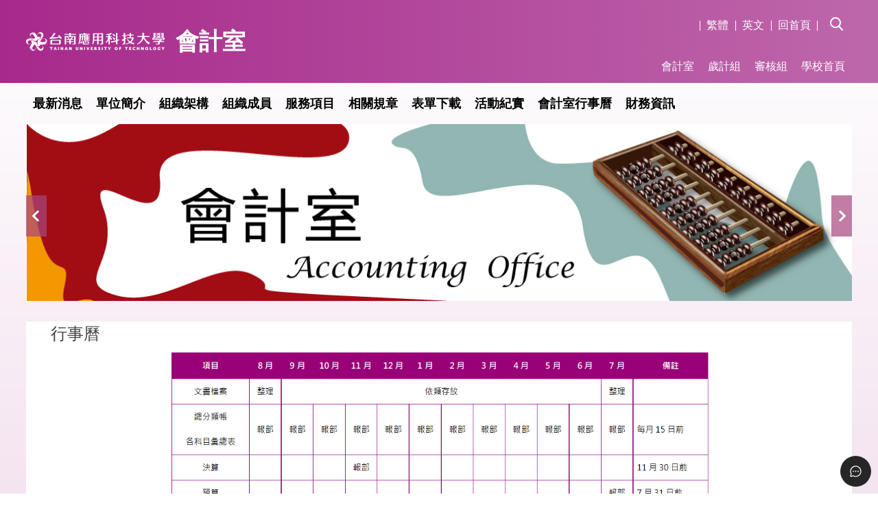

--- FILE ---
content_type: text/html; charset=UTF-8
request_url: https://account.tut.edu.tw/p/404-1015-3773.php?Lang=zh-tw
body_size: 6299
content:
<!DOCTYPE html>
<html lang="zh-Hant">
<head>


<meta http-equiv="Content-Type" content="text/html; charset=utf-8">
<meta http-equiv="X-UA-Compatible" content="IE=edge,chrome=1" />
<meta name="viewport" content="initial-scale=1.0, user-scalable=1, minimum-scale=1.0, maximum-scale=3.0">
<meta name="apple-mobile-web-app-capable" content="yes">
<meta name="apple-mobile-web-app-status-bar-style" content="black">
<meta name="keywords" content="南應大會計室,會計室,TUT" />
<meta name="description" content="&lt;p style=&quot;text-align: center;&quot;&gt;&lt;a href=&quot;/var/file/15/1015/img/8/calendar.png&quot; title=&quot;calendar&quot;&gt;&lt;img alt=&quot;calendar&quot; height=&quot;424&quot; src=&quot;/var/file/15/1015/img/8/calendar.png&quot; width=&quot;791&quot; /&gt;&lt;/a&gt;&lt;/p&gt;" />
<meta property="og:image"  content="https://account.tut.edu.tw/var/file/15/1015/msys_1001_6555726_69225.png" />

<meta content="index,follow" name="robots">

<meta property="og:image"  content="/var/file/15/1015/msys_1001_4636935_69225.ico" />

<title>行事曆  - 台南應用科技大學會計室</title>

<link rel="shortcut icon" href="/var/file/15/1015/msys_1001_4636935_69225.ico" type="image/x-icon" />
<link rel="icon" href="/var/file/15/1015/msys_1001_4636935_69225.ico" type="image/x-icon" />
<link rel="bookmark" href="/var/file/15/1015/msys_1001_4636935_69225.ico" type="image/x-icon" />

<link rel="apple-touch-icon-precomposed" href="/var/file/15/1015/msys_1001_4636935_69225.ico">
<link rel="apple-touch-icon" href="/var/file/15/1015/msys_1001_4636935_69225.ico">

<link rel="stylesheet" href="/var/file/15/1015/mobilestyle/combine-zh-tw.css?t=d77e89f3ef" type="text/css" />
<script language="javascript"><!--
 var isHome = false 
 --></script>
<script language="javascript"><!--
 var isExpanMenu = false 
 --></script>
<script type="text/javascript" src="/var/file/js/m_20250717.js" ></script>
</head>
 
<body class="page_mobileptdetail  ">

<div class="wrap">


<a href="#start-C" class="focusable" title="跳到主要內容區">跳到主要內容區</a>


<div class="fpbgvideo"></div>
<div class="minner">

<div id="Dyn_head">
<div momark="6faec3a698f07e7f391f17ec86618865" modiv="Dyn_head" moid="5" moname="Page Header" mocg="mobilehead" monbr="-1">
<div class="header">
	<div class="minner ">







	
<div class="selfhead">
		<div class="meditor">
	
      
         
			<div class="head">

        <div class="mlogo">
            <a href="/index.php" title="台南應用科技大學">
                <img src="/var/file/15/1015/img/8/logo.png" />
                <span class="sitename">會計室</span>
            </a>
        </div>

        <div class="mycollapse">
            <button class="navbar-toggle" data-target=".nav-toggle" data-toggle="collapse" type="button"><span class="glyphicons show_lines">Menu</span></button>


            <div class="navbar-collapse collapse nav-toggle" id="collapseExample">
                <div class="hsearch">
                    <a aria-expanded="false" class="btn navbar-toggle1 sch-toggle" data-toggle="collapse" href="#headsearch" role="button"><span>Search</span></a>
                    <div class="collapse" id="headsearch">&nbsp;</div>
                </div>
                <div class="minnav">
				
				



   
<div class="headnavcust">
	<div class="mnavbar mn-collapse">
		<button type="button" class="navbar-toggle" data-toggle="collapse" data-target=".hd-topnav1" aria-expanded="false">
			<span class="glyphicons show_lines">Menu</span>
		</button>
		<div class="nav-toggle collapse navbar-collapse iosScrollToggle hd-topnav1">
			<div class="hdmenu">
				<ul class="nav navbar-nav" id="a4d5b9187c0ee335b8ba2610906306e87_MenuTop_topnav1">
				
					<li   id="Hln_114" ><a  href="/?Lang=zh-tw" title="繁體">繁體</a></li>
				
					<li   id="Hln_116" ><a  href="/?Lang=en" title="英文">英文</a></li>
				
					<li   id="Hln_532" ><a  href="/app/index.php" title="回首頁">回首頁</a></li>
				
        		
				</ul>
			</div>
		</div>
	</div>
</div>

<script>
$(document).ready(function(){
	$(".mnavbar .navbar-toggle").click(function(){
		$(this).toggleClass("open");
		var ariaExpanded = $(this).attr('aria-expanded');
		$(this).attr('aria-expanded',ariaExpanded !== 'true');
	});
   $(".mycollapse .navbar-toggle").click(function(){
      $(this).toggleClass("open");
      var ariaExpanded = $(this).attr('aria-expanded');
      $(this).attr('aria-expanded',ariaExpanded !== 'true');
   });
   $('.iosScrollToggle').on('shown.bs.collapse', function () {
		var togglePos = $(this).css('position');
      if(togglePos !== 'static'){
          ModalHelper.afterOpen();
      }
    });

    $('.iosScrollToggle').on('hide.bs.collapse', function () {
		var togglePos = $(this).css('position');
      if(togglePos !== 'static'){
			ModalHelper.beforeClose();
      }
    });
	
});
</script>



	

<script language="javascript">

	tabSwitch("a4d5b9187c0ee335b8ba2610906306e87_MenuTop_topnav1");


</script>

         
			</div>
                <div class="mainmenu">
				
				



   
<div class="headnavcust">
	<div class="mnavbar mn-collapse">
		<button type="button" class="navbar-toggle" data-toggle="collapse" data-target=".hd-menu" aria-expanded="false">
			<span class="glyphicons show_lines">Menu</span>
		</button>
		<div class="nav-toggle collapse navbar-collapse iosScrollToggle hd-menu">
			<div class="hdmenu">
				<ul class="nav navbar-nav" id="a4d5b9187c0ee335b8ba2610906306e87_MenuTop_menu">
				
					<li   id="Hln_1938" ><a  href="/p/403-1015-394.php?Lang=zh-tw" title="最新消息">最新消息</a></li>
				
					<li   id="Hln_1939" ><a  href="/p/404-1015-3771.php?Lang=zh-tw" title="單位簡介">單位簡介</a></li>
				
					<li   id="Hln_1940" ><a  href="/p/404-1015-3772.php?Lang=zh-tw" title="組織架構">組織架構</a></li>
				
					<li   id="Hln_1941" ><a  href="/p/404-1015-3769.php?Lang=zh-tw" title="組織成員">組織成員</a></li>
				
					<li   id="Hln_1942" ><a  href="/p/404-1015-3824.php?Lang=zh-tw" title="服務項目">服務項目</a></li>
				
					<li   id="Hln_1943" ><a  href="https://tutlaws.tut.edu.tw/Instructor/TUTLaws?Unit=38" title="相關規章">相關規章</a></li>
				
					<li   id="Hln_1944" ><a  href="https://tutforms.tut.edu.tw/Instructor/TUTForms?Unit=38" title="表單下載">表單下載</a></li>
				
					<li   id="Hln_1945" ><a  href="/p/403-1015-403.php?Lang=zh-tw" title="活動紀實">活動紀實</a></li>
				
					<li   id="Hln_1958" ><a  href="/p/404-1015-3773.php?Lang=zh-tw" title="會計室行事曆">會計室行事曆</a></li>
				
					<li   id="Hln_1959" class="dropdown" ><a role="button" aria-expanded="false" class="dropdown-toggle" data-toggle="dropdown" href="javascript:void(0);return false;" title="財務資訊">財務資訊</a><ul class="dropdown-menu"><li  id="Hln_1960"><a href="/p/403-1015-412.php?Lang=zh-tw" title="財務報表">財務報表</a></li><li  id="Hln_1961"><a href="/p/404-1015-4325.php?Lang=zh-tw" title="會計師查核報告">會計師查核報告</a></li><li  id="Hln_1962"><a href="/p/404-1015-4328.php?Lang=zh-tw" title="代辦費及使用費收支表">代辦費及使用費收支表</a></li></ul></li>
				
        		
				</ul>
			</div>
		</div>
	</div>
</div>



	

<script language="javascript">

	tabSwitch("a4d5b9187c0ee335b8ba2610906306e87_MenuTop_menu");


</script>

         
			</div>
                <div class="topnav"><br/>
				
				



   
<div class="headnavcust">
	<div class="mnavbar mn-collapse">
		<button type="button" class="navbar-toggle" data-toggle="collapse" data-target=".hd-topnav2" aria-expanded="false">
			<span class="glyphicons show_lines">Menu</span>
		</button>
		<div class="nav-toggle collapse navbar-collapse iosScrollToggle hd-topnav2">
			<div class="hdmenu">
				<ul class="nav navbar-nav" id="a4d5b9187c0ee335b8ba2610906306e87_MenuTop_topnav2">
				
					<li   id="Hln_117" ><a  href="/app/index.php" title="會計室">會計室</a></li>
				
					<li   id="Hln_118" ><a  href="/p/404-1015-3769.php?Lang=zh-tw" title="歲計組">歲計組</a></li>
				
					<li   id="Hln_119" ><a  href="/p/404-1015-3769.php?Lang=zh-tw" title="審核組">審核組</a></li>
				
					<li   id="Hln_553" ><a  href="http://www.tut.edu.tw" title="學校首頁">學校首頁</a></li>
				
        		
				</ul>
			</div>
		</div>
	</div>
</div>



	

<script language="javascript">

	tabSwitch("a4d5b9187c0ee335b8ba2610906306e87_MenuTop_topnav2");


</script>

         
         </div>
            </div>
        </div>
    </div>

  <div id="banner">&nbsp;</div>
    <script>
        $(document).ready(function () {
            $.hajaxOpenUrl("/app/index.php?Action=mobileloadmod&Type=mobile_sz_mstr&Nbr=18", '#banner');
            $.hajaxOpenUrl("/app/index.php?Action=mobileloadmod&Type=mobilesch&Nbr=0", '#headsearch');
        });
    </script>

    <!--
    Adds a local style override for the AnythingLLM widget to prevent it from
    inheriting global CSS that shrinks fonts/UI (e.g., html { font-size: 62.5%; }).
    We use px-based font sizes and a small scale on the launcher button so the
    widget remains readable regardless of site-wide rem settings.
    -->
    <style>
        #anything-llm-embed-chat-button-container {
            transform: scale(1.25); transform-origin: bottom right;
        }
        [id^="anything-llm-embed"], [id^="anything-llm-embed"] * {
            font-size: 16px !important; line-height: 1.5 !important;
        }
    </style>
    <!--
    Paste this script at the bottom of your HTML before the </body> tag.
    See more style and config options on our docs
    https://github.com/Mintplex-Labs/anythingllm-embed/blob/main/README.md
    -->
    <script
        data-username="會計室歲計組"
        data-embed-id="f91ccf82-f20f-4d9d-9659-1073b33ac2ce"
        data-base-api-url="https://ai.tut.edu.tw/platform/anythingllm/api/embed"
        data-chat-icon="chatBubble"
        data-brand-image-url="https://secret.tut.edu.tw/var/file/1/1001/img/430/logo.jpg"
        data-assistant-icon="https://secret.tut.edu.tw/var/file/1/1001/img/430/logo.jpg"
        data-assistant-name="AI小幫手"
        data-reset-chat-text="重設聊天"
        data-sponsor-text="提供的資訊可能會出錯，請查證回覆內容。"
        data-default-messages="您好，有什麼需要幫忙的嗎?"
        src="https://ai.tut.edu.tw/platform/anythingllm/embed/anythingllm-chat-widget.min.js">
    </script>
    <!-- AnythingLLM (https://anythingllm.com) -->
    
      
      
   






	
	</div>
</div>




	</div>
</div>
<script language="javascript">

	tabSwitch("a4d5b9187c0ee335b8ba2610906306e87_MenuTop");



if(typeof(_LoginHln)=='undefined') var _LoginHln = new hashUtil();

if(typeof(_LogoutHln)=='undefined') var _LogoutHln = new hashUtil();

if(typeof(_HomeHln)=='undefined') var _HomeHln = new hashUtil();

if(typeof(_InternalHln)=='undefined') var _InternalHln = new hashUtil();


$(document).ready(function(){
   if(typeof(loginStat)=='undefined') {
   	if(popChkLogin()) loginStat="login";
   	else loginStat="logout";
	}
	dealHln(isHome,loginStat,$('div.hdmenu'));

	
	
});

var firstWidth = window.innerWidth;
function mobilehead_widthChangeCb() {
if((firstWidth>=767 && window.innerWidth<767) || (firstWidth<767 && window.innerWidth>=767))  location.reload();
if(window.innerWidth <767) {
setTimeout(()=>{
	var div = document.getElementsByClassName('mycollapse');
	if(div=='undefined' || div.length==0) div = document.getElementsByClassName('nav-toggle navbar-collapse iosScrollToggle');
   div = div[0];
   //var focusableElements = div.querySelectorAll('li>a[href], button, input[type="text"], select, textarea');
   var focusableElements = div.querySelectorAll('a[href], button, input[type="text"], select, textarea');
	focusableElements[focusableElements.length-1].addEventListener('keydown', function(event) {
   	if (event.key === 'Tab') {
      	$(".hdmenu .dropdown").removeClass("open");
         var button= document.getElementsByClassName('navbar-toggle');
         button= button[0];
         button.click();
      }
	});
},1000);
}else{
	var div = document.getElementsByClassName('mycollapse');
   if(div=='undefined' || div.length==0) div = document.getElementsByClassName('nav-toggle navbar-collapse iosScrollToggle');
   div = div[0];
   var focusableElements = div.querySelectorAll('a[href]');
   focusableElements[focusableElements.length-1].addEventListener('keydown', function(event) {
      if (event.key === 'Tab') {
         $(".hdmenu .dropdown").removeClass("open");
      }
   });
}
}
window.addEventListener('resize', mobilehead_widthChangeCb);
mobilehead_widthChangeCb();
</script>
<noscript>本功能需使用支援JavaScript之瀏覽器才能正常操作</noscript>
<!-- generated at Fri Jan 09 2026 16:26:20 --></div momark="6faec3a698f07e7f391f17ec86618865" file="/var/cache/15/1015/modules/mobilehead/-1/mobilehead--1.htm.zh-tw" moparam="$Seq=-1" expire="2099-12-31" save="0" Restrict="0">
</div>

<main id="main-content">
<div class="main">
<div class="minner">

	
	
<div class="row col1 row_0">
	<div class="mrow ">
		
			
			
			
			 
		
			
			
			
			
				
        		
         	
				<div class="col col_02">
					<div class="mcol">
					
						
						
						<div id="Dyn_2_1" class="M23  ">
<div momark="6faec3a698f07e7f391f17ec86618865"  modiv="Dyn_2_1" moid="23" moname="Part Detail" mocg="mobileptdetail" monbr="3773,r413">





<div class="module module-detail md_style3">
	<div class="module-inner">
	<section class="mb">
		<div class="mpgtitle">
		<h2 class="hdline">行事曆</h2>
		</div>
		<div class="mcont">
			

			



<div class="mpgdetail">
	
		
 		
		
		
		
		
	
	
   <div class="meditor"><p style="text-align: center;"><a href="/var/file/15/1015/img/8/calendar.png" title="calendar"><img alt="calendar" height="424" src="/var/file/15/1015/img/8/calendar.png" width="791" /></a></p></div>
	
	
	
</div>





		</div>
	</section>
	</div>
</div>



<div class="module module-misc">
	<div class="minner">
		<section class="mb">
			
			<div class="artctrl">
				
				

						
						<div class="badge fprint"><a href="https://account.tut.edu.tw/p/16-1015-3773.php?Lang=zh-tw" title="友善列印(另開新視窗)" target="_blank">友善列印</a></div>
					

					
				<div class="badge share_btn"><em>分享</em></div>
				<input type="hidden" id="changeTime" name="changeTime" value='1594695523'>
				<div class="shareto">
            </div>
				
			</div>
		</section>
	</div>
</div>




<script defer="defer">
$(document).ready(function(){
	$('.artctrl .addfav').click(function(){
		ptdetail_addfav();	
	});
  $('.share_btn').click(function(){
    $(this).siblings('.shareto').toggle();
  })
	function ptdetail_addfav(){
		if(popChkLogin()){
			if($(".artctrl .addfav").hasClass("active")){
				var url = "/app/index.php?Action=mobileaddtofav&Part=3773&Op=delfav";
			}else{
				var url = "/app/index.php?Action=mobileaddtofav&Part=3773&Op=addfav";
			}
			var a = [];
			$.post(url,a,function(data){
				d = eval("("+data+")");
				if(d.stat)
					$(".artctrl .addfav").addClass("active");
				else
					$(".artctrl .addfav").removeClass("active");
				mCallBack(data);
			});
		}
		else	showPopDiv($('#_pop_login.mpopdiv'),$('#_pop_login.mpopdiv .mbox'));
	}
	function ptdetail_chkfav(){
		var url = "/app/index.php?Action=mobileaddtofav&Part=3773&Op=chkfav";
		var a = [];
		$.post(url,a,function(data){
			d = eval("("+data+")");
			if(d.stat)
				$(".artctrl .addfav").addClass("active");
		});
	}
	ptdetail_chkfav();
	
		$.hajaxOpenUrl("/app/index.php?Action=mobilestsns",'.shareto');
	
	

	
});
</script>


</div momark="6faec3a698f07e7f391f17ec86618865" file="/var/cache/15/1015/modules/mobileptdetail/87/mobileptdetail-3773,r413.htm.zh-tw" moparam="%24Seq%3D%223773%22%3B%24Part%3D%223773%22%3B%24Cg%3D%22%22%3B%24Rcg%3D%22413%22%3B%24Page%3D%220%22%3B%3B%24Seq%3D%223773%22%3B%24Part%3D%223773%22%3B%24Cg%3D%22%22%3B%24Rcg%3D%22413%22%3B%24Page%3D%220%22%3B%3B" expire="" save="0" Restrict="">
</div>

					
						
						
						<div id="Dyn_2_2" class="M3  ">

<div class="module module-path md_style1">
	<div class="minner">
		<section class="mb">
			<ol class="breadcrumb">
			
			
				
				
				<li><a href="/index.php">首頁</a></li>
				
				
			
				
				
				
            <li class="active"><a href="https://account.tut.edu.tw/p/403-1015-413-1.php?Lang=zh-tw">會計室行事曆</a></li>
				
			
			</ol>
		</section>
	</div>
</div>

</div>

					
					</div>
				</div> 
			 
		
			
			
			
			 
		
	</div>
</div>
	

</div>
</div>
</main>


	<style>
	@media (min-width: 481px) {.row_0 .col_01 { width: 0%;}.row_0 .col_02 { width: 100%;}.row_0 .col_03 { width: 0%;}}
	</style>


<div id="Dyn_footer">
<div momark="6faec3a698f07e7f391f17ec86618865" modiv="Dyn_footer" moid="9" moname="Page Footer" mocg="mobilefoot" monbr="0">
<div class="footer">
<div class="minner ">







<div class="copyright">
<div class="meditor">
	台南市永康區中正路 529 號（中正大樓 1 樓） ｜  No.529, Zhongzheng Rd., Yongkang District, Tainan City 710302, Taiwan (R.O.C.)<br />
TEL：06-2534334（專線）／06-2532106 轉 215、轉225 ｜ FAX：06-2546964（專線） ｜MAIL：emaccu@mail.tut.edu.tw<br />
Copyright © 2023 台南應用科技大學-會計室
	
</div>
</div>





</div>
</div>
<!-- generated at Thu Jul 17 2025 13:37:41 --></div momark="6faec3a698f07e7f391f17ec86618865" file="/var/cache/15/1015/modules/mobilefoot/0/mobilefoot-0.htm.zh-tw" moparam="" expire="2099-12-31" save="0" Restrict="0">
</div>


</div>
</div>
<div class="fpbgvideo"></div>




<div id="_pop_login" class="mpopdiv">
<script>$(document).ready(function() {$.hajaxOpenUrl('/app/index.php?Action=mobileloadmod&Type=mobilepoplogin&Nbr=0','#_pop_login','',function(){menuDropAct();});})</script>
</div>




<div id="_pop_tips" class="mtips">
	<div class="mbox">
	</div>
</div>
<div id="_pop_dialog" class="mdialog">
	<div class="minner">
		<div class="mcont">
		</div>
		<footer class="mdialog-foot">
        	<button type="submit" class="mbtn mbtn-s">OK</button>
        	<button type="submit" class="mbtn mbtn-c">Cancel</button>
		</footer>
	</div>
</div>

<div class="pswp" tabindex="-1" role="dialog" aria-hidden="true">
	<!-- Background of PhotoSwipe. 
	It's a separate element, as animating opacity is faster than rgba(). -->
	<div class="pswp__bg"></div>
		<!-- Slides wrapper with overflow:hidden. -->
		<div class="pswp__scroll-wrap">
		<!-- Container that holds slides. PhotoSwipe keeps only 3 slides in DOM to save memory. -->
		<!-- don't modify these 3 pswp__item elements, data is added later on. -->
		<div class="pswp__container">
			 <div class="pswp__item"></div>
			 <div class="pswp__item"></div>
			 <div class="pswp__item"></div>
		</div>
		<!-- Default (PhotoSwipeUI_Default) interface on top of sliding area. Can be changed. -->
		<div class="pswp__ui pswp__ui--hidden">
			<div class="pswp__top-bar">
				<!--  Controls are self-explanatory. Order can be changed. -->
					<div class="pswp__counter"></div>
					<button class="pswp__button pswp__button--close" title="Close (Esc)">Close (Esc)</button>
					<button class="pswp__button pswp__button--share" title="Share">Share</button>
					<button class="pswp__button pswp__button--fs" title="Toggle fullscreen">Toggle fullscreen</button>
					<button class="pswp__button pswp__button--zoom" title="Zoom in/out">Zoom in/out</button>
				  <!-- Preloader demo https://codepen.io/dimsemenov/pen/yyBWoR -->
				  <!-- element will get class pswp__preloader-active when preloader is running -->
				  <div class="pswp__preloader">
						<div class="pswp__preloader__icn">
						  <div class="pswp__preloader__cut">
							 <div class="pswp__preloader__donut"></div>
						  </div>
						</div>
				  </div>
			 </div>
			 <div class="pswp__share-modal pswp__share-modal--hidden pswp__single-tap">
				  <div class="pswp__share-tooltip"></div> 
			 </div>
			 <button class="pswp__button pswp__button--arrow--left" title="Previous (arrow left)">Previous (arrow left)</button>
			 <button class="pswp__button pswp__button--arrow--right" title="Next (arrow right)">Next (arrow right)</button>
			 <div class="pswp__caption">
				  <div class="pswp__caption__center"></div>
			 </div>
	</div>
</div>
</div>



<!--<script>NProgress.done();</script>-->
<script>
function popChkLogin(){
	if(typeof(loginStat)=='undefined') {
   	var chkstat=0;
      var chkUrl='/app/index.php?Action=mobilelogin';
      var chkData = {Op:'chklogin'};
      var chkObj=$.hajaxReturn(chkUrl,chkData);
   	chkstat=chkObj.stat;
		if(chkstat) {
			loginStat="login"; 
			return true;
		}else {
			loginStat="logout"; 
			return false;
		}	
	}else {
		if(loginStat=="login") return true;
		else return false;
	}
}

</script>
</body>
</html>


--- FILE ---
content_type: text/css; charset=UTF-8
request_url: https://ai.tut.edu.tw/platform/anythingllm/embed/anythingllm-chat-widget.min.css
body_size: 3675
content:
*,:after,:before{--tw-border-spacing-x:0;--tw-border-spacing-y:0;--tw-translate-x:0;--tw-translate-y:0;--tw-rotate:0;--tw-skew-x:0;--tw-skew-y:0;--tw-scale-x:1;--tw-scale-y:1;--tw-pan-x: ;--tw-pan-y: ;--tw-pinch-zoom: ;--tw-scroll-snap-strictness:proximity;--tw-gradient-from-position: ;--tw-gradient-via-position: ;--tw-gradient-to-position: ;--tw-ordinal: ;--tw-slashed-zero: ;--tw-numeric-figure: ;--tw-numeric-spacing: ;--tw-numeric-fraction: ;--tw-ring-inset: ;--tw-ring-offset-width:0px;--tw-ring-offset-color:#fff;--tw-ring-color:rgb(59 130 246 / .5);--tw-ring-offset-shadow:0 0 #0000;--tw-ring-shadow:0 0 #0000;--tw-shadow:0 0 #0000;--tw-shadow-colored:0 0 #0000;--tw-blur: ;--tw-brightness: ;--tw-contrast: ;--tw-grayscale: ;--tw-hue-rotate: ;--tw-invert: ;--tw-saturate: ;--tw-sepia: ;--tw-drop-shadow: ;--tw-backdrop-blur: ;--tw-backdrop-brightness: ;--tw-backdrop-contrast: ;--tw-backdrop-grayscale: ;--tw-backdrop-hue-rotate: ;--tw-backdrop-invert: ;--tw-backdrop-opacity: ;--tw-backdrop-saturate: ;--tw-backdrop-sepia: }::backdrop{--tw-border-spacing-x:0;--tw-border-spacing-y:0;--tw-translate-x:0;--tw-translate-y:0;--tw-rotate:0;--tw-skew-x:0;--tw-skew-y:0;--tw-scale-x:1;--tw-scale-y:1;--tw-pan-x: ;--tw-pan-y: ;--tw-pinch-zoom: ;--tw-scroll-snap-strictness:proximity;--tw-gradient-from-position: ;--tw-gradient-via-position: ;--tw-gradient-to-position: ;--tw-ordinal: ;--tw-slashed-zero: ;--tw-numeric-figure: ;--tw-numeric-spacing: ;--tw-numeric-fraction: ;--tw-ring-inset: ;--tw-ring-offset-width:0px;--tw-ring-offset-color:#fff;--tw-ring-color:rgb(59 130 246 / .5);--tw-ring-offset-shadow:0 0 #0000;--tw-ring-shadow:0 0 #0000;--tw-shadow:0 0 #0000;--tw-shadow-colored:0 0 #0000;--tw-blur: ;--tw-brightness: ;--tw-contrast: ;--tw-grayscale: ;--tw-hue-rotate: ;--tw-invert: ;--tw-saturate: ;--tw-sepia: ;--tw-drop-shadow: ;--tw-backdrop-blur: ;--tw-backdrop-brightness: ;--tw-backdrop-contrast: ;--tw-backdrop-grayscale: ;--tw-backdrop-hue-rotate: ;--tw-backdrop-invert: ;--tw-backdrop-opacity: ;--tw-backdrop-saturate: ;--tw-backdrop-sepia: }.allm-sr-only{position:absolute;width:1px;height:1px;padding:0;margin:-1px;overflow:hidden;clip:rect(0,0,0,0);white-space:nowrap;border-width:0}.allm-fixed{position:fixed}.allm-absolute{position:absolute}.allm-relative{position:relative}.allm-sticky{position:sticky}.allm-inset-0{top:0;right:0;bottom:0;left:0}.allm-bottom-0{bottom:0}.allm-bottom-\[10rem\]{bottom:10rem}.allm-left-0{left:0}.allm-right-0{right:0}.allm-right-\[46px\]{right:46px}.allm-right-\[50px\]{right:50px}.allm-top-0{top:0}.allm-top-\[64px\]{top:64px}.allm-z-10{z-index:10}.allm-z-50{z-index:50}.allm-m-0{margin:0}.allm-mx-2{margin-left:.5rem;margin-right:.5rem}.allm-mx-4{margin-left:1rem;margin-right:1rem}.allm-mx-\[20px\]{margin-left:20px;margin-right:20px}.allm-my-1{margin-top:.25rem;margin-bottom:.25rem}.allm-my-3{margin-top:.75rem;margin-bottom:.75rem}.-allm-mt-10{margin-top:-2.5rem}.allm-mb-1{margin-bottom:.25rem}.allm-mb-2{margin-bottom:.5rem}.allm-mb-3{margin-bottom:.75rem}.allm-mb-4{margin-bottom:1rem}.allm-mb-8{margin-bottom:2rem}.allm-ml-2{margin-left:.5rem}.allm-ml-4{margin-left:1rem}.allm-ml-\[54px\]{margin-left:54px}.allm-ml-\[9px\]{margin-left:9px}.allm-mr-4{margin-right:1rem}.allm-mr-6{margin-right:1.5rem}.allm-mr-\[37px\]{margin-right:37px}.allm-mt-2{margin-top:.5rem}.allm-mt-3{margin-top:.75rem}.allm-mt-4{margin-top:1rem}.allm-mt-auto{margin-top:auto}.allm-block{display:block}.allm-inline-block{display:inline-block}.allm-flex{display:flex}.allm-inline-flex{display:inline-flex}.allm-hidden{display:none}.allm-h-3{height:.75rem}.allm-h-4{height:1rem}.allm-h-8{height:2rem}.allm-h-9{height:2.25rem}.allm-h-\[22px\]{height:22px}.allm-h-\[76px\]{height:76px}.allm-h-fit{height:-moz-fit-content;height:fit-content}.allm-h-full{height:100%}.allm-max-h-\[100px\]{max-height:100px}.allm-max-h-\[82vh\]{max-height:82vh}.allm-min-h-0{min-height:0}.allm-w-3{width:.75rem}.allm-w-4{width:1rem}.allm-w-8{width:2rem}.allm-w-9{width:2.25rem}.allm-w-\[75\%\]{width:75%}.allm-w-full{width:100%}.allm-min-w-\[52px\]{min-width:52px}.allm-max-w-full{max-width:100%}.allm-flex-1{flex:1 1 0%}.allm-flex-shrink-0{flex-shrink:0}.allm-flex-grow{flex-grow:1}.allm-rotate-180{--tw-rotate:180deg;transform:translate(var(--tw-translate-x),var(--tw-translate-y)) rotate(var(--tw-rotate)) skew(var(--tw-skew-x)) skewY(var(--tw-skew-y)) scaleX(var(--tw-scale-x)) scaleY(var(--tw-scale-y))}@keyframes allm-pulse{50%{opacity:.5}}.allm-animate-pulse{animation:allm-pulse 2s cubic-bezier(.4,0,.6,1) infinite}@keyframes allm-spin{to{transform:rotate(360deg)}}.allm-animate-spin{animation:allm-spin 1s linear infinite}.allm-cursor-pointer{cursor:pointer}.allm-cursor-text{cursor:text}.allm-resize-none{resize:none}.allm-flex-col{flex-direction:column}.allm-items-start{align-items:flex-start}.allm-items-center{align-items:center}.allm-justify-start{justify-content:flex-start}.allm-justify-end{justify-content:flex-end}.allm-justify-center{justify-content:center}.allm-justify-between{justify-content:space-between}.allm-gap-x-1{-moz-column-gap:.25rem;column-gap:.25rem}.allm-gap-x-1\.5{-moz-column-gap:.375rem;column-gap:.375rem}.allm-gap-x-2{-moz-column-gap:.5rem;column-gap:.5rem}.allm-gap-x-4{-moz-column-gap:1rem;column-gap:1rem}.allm-gap-x-5{-moz-column-gap:1.25rem;column-gap:1.25rem}.allm-gap-x-\[12px\]{-moz-column-gap:12px;column-gap:12px}.allm-gap-y-1{row-gap:.25rem}.allm-gap-y-2{row-gap:.5rem}.allm-gap-y-4{row-gap:1rem}.allm-overflow-hidden{overflow:hidden}.allm-overflow-x-auto{overflow-x:auto}.allm-overflow-y-auto{overflow-y:auto}.allm-overflow-y-scroll{overflow-y:scroll}.allm-whitespace-pre-line{white-space:pre-line}.allm-whitespace-pre-wrap{white-space:pre-wrap}.allm-break-words{overflow-wrap:break-word}.allm-rounded{border-radius:.25rem}.allm-rounded-2xl{border-radius:1rem}.allm-rounded-full{border-radius:9999px}.allm-rounded-lg{border-radius:.5rem}.allm-rounded-sm{border-radius:.125rem}.allm-rounded-xl{border-radius:.75rem}.allm-rounded-t-2xl{border-top-left-radius:1rem;border-top-right-radius:1rem}.allm-rounded-t-\[18px\]{border-top-left-radius:18px;border-top-right-radius:18px}.allm-rounded-t-lg{border-top-left-radius:.5rem;border-top-right-radius:.5rem}.allm-rounded-bl-\[18px\]{border-bottom-left-radius:18px}.allm-rounded-bl-\[4px\]{border-bottom-left-radius:4px}.allm-rounded-br-\[18px\]{border-bottom-right-radius:18px}.allm-rounded-br-\[4px\]{border-bottom-right-radius:4px}.allm-border{border-width:1px}.allm-border-l-2{border-left-width:2px}.allm-border-none{border-style:none}.allm-border-gray-200{--tw-border-opacity:1;border-color:rgb(229 231 235 / var(--tw-border-opacity))}.allm-border-gray-300{--tw-border-opacity:1;border-color:rgb(209 213 219 / var(--tw-border-opacity))}.allm-border-red-500{--tw-border-opacity:1;border-color:rgb(239 68 68 / var(--tw-border-opacity))}.allm-border-white\/10{border-color:#ffffff1a}.allm-bg-\[\#1e1e1e\]{--tw-bg-opacity:1;background-color:rgb(30 30 30 / var(--tw-bg-opacity))}.allm-bg-\[\#2d2d2d\]{--tw-bg-opacity:1;background-color:rgb(45 45 45 / var(--tw-bg-opacity))}.allm-bg-\[\#ffffff14\]{background-color:#ffffff14}.allm-bg-black\/20{background-color:#0003}.allm-bg-gray-100{--tw-bg-opacity:1;background-color:rgb(243 244 246 / var(--tw-bg-opacity))}.allm-bg-red-200{--tw-bg-opacity:1;background-color:rgb(254 202 202 / var(--tw-bg-opacity))}.allm-bg-red-300{--tw-bg-opacity:1;background-color:rgb(252 165 165 / var(--tw-bg-opacity))}.allm-bg-red-50{--tw-bg-opacity:1;background-color:rgb(254 242 242 / var(--tw-bg-opacity))}.allm-bg-transparent{background-color:transparent}.allm-bg-white{--tw-bg-opacity:1;background-color:rgb(255 255 255 / var(--tw-bg-opacity))}.allm-p-2{padding:.5rem}.allm-p-4{padding:1rem}.allm-px-0{padding-left:0;padding-right:0}.allm-px-1{padding-left:.25rem;padding-right:.25rem}.allm-px-1\.5{padding-left:.375rem;padding-right:.375rem}.allm-px-2{padding-left:.5rem;padding-right:.5rem}.allm-px-4{padding-left:1rem;padding-right:1rem}.allm-px-\[22px\]{padding-left:22px;padding-right:22px}.allm-py-1{padding-top:.25rem;padding-bottom:.25rem}.allm-py-2{padding-top:.5rem;padding-bottom:.5rem}.allm-py-4{padding-top:1rem;padding-bottom:1rem}.allm-py-\[11px\]{padding-top:11px;padding-bottom:11px}.allm-py-\[5px\]{padding-top:5px;padding-bottom:5px}.allm-pb-2{padding-bottom:.5rem}.allm-pb-4{padding-bottom:1rem}.allm-pb-8{padding-bottom:2rem}.allm-pb-\[100px\]{padding-bottom:100px}.allm-pl-0{padding-left:0}.allm-pl-2{padding-left:.5rem}.allm-pt-4{padding-top:1rem}.allm-pt-\[5px\]{padding-top:5px}.allm-text-left{text-align:left}.allm-text-center{text-align:center}.allm-text-right{text-align:right}.allm-font-mono{font-family:ui-monospace,SFMono-Regular,Menlo,Monaco,Consolas,Liberation Mono,Courier New,monospace}.allm-font-sans{font-family:plus-jakarta-sans,ui-sans-serif,system-ui,-apple-system,BlinkMacSystemFont,Segoe UI,Roboto,Helvetica Neue,Arial,Noto Sans,sans-serif,"Apple Color Emoji","Segoe UI Emoji",Segoe UI Symbol,"Noto Color Emoji"}.\!allm-text-xs{font-size:.75rem!important;line-height:1rem!important}.allm-text-2xl{font-size:1.5rem;line-height:2rem}.allm-text-\[10px\]{font-size:10px}.allm-text-\[14px\]{font-size:14px}.allm-text-base{font-size:1rem;line-height:1.5rem}.allm-text-sm{font-size:.875rem;line-height:1.25rem}.allm-text-xs{font-size:.75rem;line-height:1rem}.allm-font-bold{font-weight:700}.allm-font-medium{font-weight:500}.allm-font-normal{font-weight:400}.allm-leading-\[20px\]{line-height:20px}.allm-text-\[\#22262899\]\/60{color:#22262899}.allm-text-\[\#222628\]{--tw-text-opacity:1;color:rgb(34 38 40 / var(--tw-text-opacity))}.allm-text-\[\#7A7D7E\]{--tw-text-opacity:1;color:rgb(122 125 126 / var(--tw-text-opacity))}.allm-text-\[\#858585\]{--tw-text-opacity:1;color:rgb(133 133 133 / var(--tw-text-opacity))}.allm-text-\[\#d4d4d4\]{--tw-text-opacity:1;color:rgb(212 212 212 / var(--tw-text-opacity))}.allm-text-black{--tw-text-opacity:1;color:rgb(0 0 0 / var(--tw-text-opacity))}.allm-text-gray-300{--tw-text-opacity:1;color:rgb(209 213 219 / var(--tw-text-opacity))}.allm-text-gray-400{--tw-text-opacity:1;color:rgb(156 163 175 / var(--tw-text-opacity))}.allm-text-gray-500{--tw-text-opacity:1;color:rgb(107 114 128 / var(--tw-text-opacity))}.allm-text-gray-600{--tw-text-opacity:1;color:rgb(75 85 99 / var(--tw-text-opacity))}.allm-text-green-500{--tw-text-opacity:1;color:rgb(34 197 94 / var(--tw-text-opacity))}.allm-text-red-500{--tw-text-opacity:1;color:rgb(239 68 68 / var(--tw-text-opacity))}.allm-text-slate-400{--tw-text-opacity:1;color:rgb(148 163 184 / var(--tw-text-opacity))}.allm-text-slate-800\/60{color:#1e293b99}.allm-text-white{--tw-text-opacity:1;color:rgb(255 255 255 / var(--tw-text-opacity))}.allm-text-white\/50{color:#ffffff80}.allm-text-zinc-300{--tw-text-opacity:1;color:rgb(212 212 216 / var(--tw-text-opacity))}.allm-no-underline{text-decoration-line:none}.allm-shadow-\[0_4px_14px_rgba\(0\,0\,0\,0\.25\)\]{--tw-shadow:0 4px 14px rgba(0,0,0,.25);--tw-shadow-colored:0 4px 14px var(--tw-shadow-color);box-shadow:var(--tw-ring-offset-shadow,0 0 #0000),var(--tw-ring-shadow,0 0 #0000),var(--tw-shadow)}.allm-shadow-lg{--tw-shadow:0 10px 15px -3px rgb(0 0 0 / .1),0 4px 6px -4px rgb(0 0 0 / .1);--tw-shadow-colored:0 10px 15px -3px var(--tw-shadow-color),0 4px 6px -4px var(--tw-shadow-color);box-shadow:var(--tw-ring-offset-shadow,0 0 #0000),var(--tw-ring-shadow,0 0 #0000),var(--tw-shadow)}.allm-transition-colors{transition-property:color,background-color,border-color,text-decoration-color,fill,stroke;transition-timing-function:cubic-bezier(.4,0,.2,1);transition-duration:.15s}.allm-transition-transform{transition-property:transform;transition-timing-function:cubic-bezier(.4,0,.2,1);transition-duration:.15s}.msg-suggestion{animation-name:fadeIn;animation-duration:.3s;animation-timing-function:linear;animation-fill-mode:forwards}@keyframes fadeIn{0%{opacity:0%}25%{opacity:25%}50%{opacity:50%}75%{opacity:75%}to{opacity:100%}}.placeholder\:allm-text-slate-800\/60::-moz-placeholder{color:#1e293b99}.placeholder\:allm-text-slate-800\/60::placeholder{color:#1e293b99}.hover\:allm-cursor-pointer:hover{cursor:pointer}.hover\:allm-bg-\[\#ffffff20\]:hover{background-color:#ffffff20}.hover\:allm-bg-black\/50:hover{background-color:#00000080}.hover\:allm-bg-gray-100:hover{--tw-bg-opacity:1;background-color:rgb(243 244 246 / var(--tw-bg-opacity))}.hover\:allm-text-gray-500:hover{--tw-text-opacity:1;color:rgb(107 114 128 / var(--tw-text-opacity))}.hover\:allm-text-white:hover{--tw-text-opacity:1;color:rgb(255 255 255 / var(--tw-text-opacity))}.hover\:allm-underline:hover{text-decoration-line:underline}.hover\:allm-opacity-80:hover{opacity:.8}.hover\:allm-opacity-95:hover{opacity:.95}.hover\:allm-shadow-\[0_4px_14px_rgba\(0\,0\,0\,0\.5\)\]:hover{--tw-shadow:0 4px 14px rgba(0,0,0,.5);--tw-shadow-colored:0 4px 14px var(--tw-shadow-color);box-shadow:var(--tw-ring-offset-shadow,0 0 #0000),var(--tw-ring-shadow,0 0 #0000),var(--tw-shadow)}.focus\:allm-outline-none:focus{outline:2px solid transparent;outline-offset:2px}.active\:allm-outline-none:active{outline:2px solid transparent;outline-offset:2px}.allm-group:hover .group-hover\:allm-text-\[\#22262899\]\/90{color:#222628e6}

--- FILE ---
content_type: application/javascript; charset=UTF-8
request_url: https://ai.tut.edu.tw/platform/anythingllm/embed/anythingllm-chat-widget.min.js
body_size: 245611
content:
!function(_t,xe){"object"==typeof exports&&typeof module<"u"?xe(exports):"function"==typeof define&&define.amd?define(["exports"],xe):xe((_t=typeof globalThis<"u"?globalThis:_t||self).EmbeddedAnythingLLM={})}(this,(function(_t){"use strict";var Hg,Vg,aN=Object.defineProperty,r1=(_t,xe,Ht)=>(((_t,xe,Ht)=>{xe in _t?aN(_t,xe,{enumerable:!0,configurable:!0,writable:!0,value:Ht}):_t[xe]=Ht})(_t,"symbol"!=typeof xe?xe+"":xe,Ht),Ht),xe=typeof globalThis<"u"?globalThis:typeof window<"u"?window:typeof global<"u"?global:typeof self<"u"?self:{};function Ht(t){return t&&t.__esModule&&Object.prototype.hasOwnProperty.call(t,"default")?t.default:t}var Cc={exports:{}},sa={},Sc={exports:{}},te={},Yr=Symbol.for("react.element"),a1=Symbol.for("react.portal"),s1=Symbol.for("react.fragment"),i1=Symbol.for("react.strict_mode"),l1=Symbol.for("react.profiler"),u1=Symbol.for("react.provider"),c1=Symbol.for("react.context"),d1=Symbol.for("react.forward_ref"),p1=Symbol.for("react.suspense"),f1=Symbol.for("react.memo"),m1=Symbol.for("react.lazy"),Nc=Symbol.iterator;
/**
 * @license React
 * react.production.min.js
 *
 * Copyright (c) Facebook, Inc. and its affiliates.
 *
 * This source code is licensed under the MIT license found in the
 * LICENSE file in the root directory of this source tree.
 */var Tc={isMounted:function(){return!1},enqueueForceUpdate:function(){},enqueueReplaceState:function(){},enqueueSetState:function(){}},wc=Object.assign,xc={};function ar(t,e,n){this.props=t,this.context=e,this.refs=xc,this.updater=n||Tc}function Rc(){}function ii(t,e,n){this.props=t,this.context=e,this.refs=xc,this.updater=n||Tc}ar.prototype.isReactComponent={},ar.prototype.setState=function(t,e){if("object"!=typeof t&&"function"!=typeof t&&null!=t)throw Error("setState(...): takes an object of state variables to update or a function which returns an object of state variables.");this.updater.enqueueSetState(this,t,e,"setState")},ar.prototype.forceUpdate=function(t){this.updater.enqueueForceUpdate(this,t,"forceUpdate")},Rc.prototype=ar.prototype;var li=ii.prototype=new Rc;li.constructor=ii,wc(li,ar.prototype),li.isPureReactComponent=!0;var Lc=Array.isArray,Oc=Object.prototype.hasOwnProperty,ui={current:null},kc={key:!0,ref:!0,__self:!0,__source:!0};function Ic(t,e,n){var r,o={},a=null,s=null;if(null!=e)for(r in void 0!==e.ref&&(s=e.ref),void 0!==e.key&&(a=""+e.key),e)Oc.call(e,r)&&!kc.hasOwnProperty(r)&&(o[r]=e[r]);var i=arguments.length-2;if(1===i)o.children=n;else if(1<i){for(var l=Array(i),u=0;u<i;u++)l[u]=arguments[u+2];o.children=l}if(t&&t.defaultProps)for(r in i=t.defaultProps)void 0===o[r]&&(o[r]=i[r]);return{$$typeof:Yr,type:t,key:a,ref:s,props:o,_owner:ui.current}}function ci(t){return"object"==typeof t&&null!==t&&t.$$typeof===Yr}var Mc=/\/+/g;function di(t,e){return"object"==typeof t&&null!==t&&null!=t.key?function(t){var e={"=":"=0",":":"=2"};return"$"+t.replace(/[=:]/g,(function(n){return e[n]}))}(""+t.key):e.toString(36)}function ia(t,e,n,r,o){var a=typeof t;("undefined"===a||"boolean"===a)&&(t=null);var s=!1;if(null===t)s=!0;else switch(a){case"string":case"number":s=!0;break;case"object":switch(t.$$typeof){case Yr:case a1:s=!0}}if(s)return o=o(s=t),t=""===r?"."+di(s,0):r,Lc(o)?(n="",null!=t&&(n=t.replace(Mc,"$&/")+"/"),ia(o,e,n,"",(function(u){return u}))):null!=o&&(ci(o)&&(o=function(t,e){return{$$typeof:Yr,type:t.type,key:e,ref:t.ref,props:t.props,_owner:t._owner}}(o,n+(!o.key||s&&s.key===o.key?"":(""+o.key).replace(Mc,"$&/")+"/")+t)),e.push(o)),1;if(s=0,r=""===r?".":r+":",Lc(t))for(var i=0;i<t.length;i++){var l=r+di(a=t[i],i);s+=ia(a,e,n,l,o)}else if(l=function(t){return null===t||"object"!=typeof t?null:"function"==typeof(t=Nc&&t[Nc]||t["@@iterator"])?t:null}(t),"function"==typeof l)for(t=l.call(t),i=0;!(a=t.next()).done;)s+=ia(a=a.value,e,n,l=r+di(a,i++),o);else if("object"===a)throw e=String(t),Error("Objects are not valid as a React child (found: "+("[object Object]"===e?"object with keys {"+Object.keys(t).join(", ")+"}":e)+"). If you meant to render a collection of children, use an array instead.");return s}function la(t,e,n){if(null==t)return t;var r=[],o=0;return ia(t,r,"","",(function(a){return e.call(n,a,o++)})),r}function b1(t){if(-1===t._status){var e=t._result;(e=e()).then((function(n){(0===t._status||-1===t._status)&&(t._status=1,t._result=n)}),(function(n){(0===t._status||-1===t._status)&&(t._status=2,t._result=n)})),-1===t._status&&(t._status=0,t._result=e)}if(1===t._status)return t._result.default;throw t._result}var Xe={current:null},ua={transition:null},A1={ReactCurrentDispatcher:Xe,ReactCurrentBatchConfig:ua,ReactCurrentOwner:ui};te.Children={map:la,forEach:function(t,e,n){la(t,(function(){e.apply(this,arguments)}),n)},count:function(t){var e=0;return la(t,(function(){e++})),e},toArray:function(t){return la(t,(function(e){return e}))||[]},only:function(t){if(!ci(t))throw Error("React.Children.only expected to receive a single React element child.");return t}},te.Component=ar,te.Fragment=s1,te.Profiler=l1,te.PureComponent=ii,te.StrictMode=i1,te.Suspense=p1,te.__SECRET_INTERNALS_DO_NOT_USE_OR_YOU_WILL_BE_FIRED=A1,te.cloneElement=function(t,e,n){if(null==t)throw Error("React.cloneElement(...): The argument must be a React element, but you passed "+t+".");var r=wc({},t.props),o=t.key,a=t.ref,s=t._owner;if(null!=e){if(void 0!==e.ref&&(a=e.ref,s=ui.current),void 0!==e.key&&(o=""+e.key),t.type&&t.type.defaultProps)var i=t.type.defaultProps;for(l in e)Oc.call(e,l)&&!kc.hasOwnProperty(l)&&(r[l]=void 0===e[l]&&void 0!==i?i[l]:e[l])}var l=arguments.length-2;if(1===l)r.children=n;else if(1<l){i=Array(l);for(var u=0;u<l;u++)i[u]=arguments[u+2];r.children=i}return{$$typeof:Yr,type:t.type,key:o,ref:a,props:r,_owner:s}},te.createContext=function(t){return(t={$$typeof:c1,_currentValue:t,_currentValue2:t,_threadCount:0,Provider:null,Consumer:null,_defaultValue:null,_globalName:null}).Provider={$$typeof:u1,_context:t},t.Consumer=t},te.createElement=Ic,te.createFactory=function(t){var e=Ic.bind(null,t);return e.type=t,e},te.createRef=function(){return{current:null}},te.forwardRef=function(t){return{$$typeof:d1,render:t}},te.isValidElement=ci,te.lazy=function(t){return{$$typeof:m1,_payload:{_status:-1,_result:t},_init:b1}},te.memo=function(t,e){return{$$typeof:f1,type:t,compare:void 0===e?null:e}},te.startTransition=function(t){var e=ua.transition;ua.transition={};try{t()}finally{ua.transition=e}},te.unstable_act=function(){throw Error("act(...) is not supported in production builds of React.")},te.useCallback=function(t,e){return Xe.current.useCallback(t,e)},te.useContext=function(t){return Xe.current.useContext(t)},te.useDebugValue=function(){},te.useDeferredValue=function(t){return Xe.current.useDeferredValue(t)},te.useEffect=function(t,e){return Xe.current.useEffect(t,e)},te.useId=function(){return Xe.current.useId()},te.useImperativeHandle=function(t,e,n){return Xe.current.useImperativeHandle(t,e,n)},te.useInsertionEffect=function(t,e){return Xe.current.useInsertionEffect(t,e)},te.useLayoutEffect=function(t,e){return Xe.current.useLayoutEffect(t,e)},te.useMemo=function(t,e){return Xe.current.useMemo(t,e)},te.useReducer=function(t,e,n){return Xe.current.useReducer(t,e,n)},te.useRef=function(t){return Xe.current.useRef(t)},te.useState=function(t){return Xe.current.useState(t)},te.useSyncExternalStore=function(t,e,n){return Xe.current.useSyncExternalStore(t,e,n)},te.useTransition=function(){return Xe.current.useTransition()},te.version="18.2.0",Sc.exports=te;var U=Sc.exports;const m=Ht(U);
/**
 * @license React
 * react-jsx-runtime.production.min.js
 *
 * Copyright (c) Facebook, Inc. and its affiliates.
 *
 * This source code is licensed under the MIT license found in the
 * LICENSE file in the root directory of this source tree.
 */var _1=U,v1=Symbol.for("react.element"),y1=Symbol.for("react.fragment"),D1=Object.prototype.hasOwnProperty,C1=_1.__SECRET_INTERNALS_DO_NOT_USE_OR_YOU_WILL_BE_FIRED.ReactCurrentOwner,S1={key:!0,ref:!0,__self:!0,__source:!0};function Fc(t,e,n){var r,o={},a=null,s=null;for(r in void 0!==n&&(a=""+n),void 0!==e.key&&(a=""+e.key),void 0!==e.ref&&(s=e.ref),e)D1.call(e,r)&&!S1.hasOwnProperty(r)&&(o[r]=e[r]);if(t&&t.defaultProps)for(r in e=t.defaultProps)void 0===o[r]&&(o[r]=e[r]);return{$$typeof:v1,type:t,key:a,ref:s,props:o,_owner:C1.current}}sa.Fragment=y1,sa.jsx=Fc,sa.jsxs=Fc,Cc.exports=sa;var w=Cc.exports,pi={},Bc={exports:{}},ct={},Pc={exports:{}},Uc={};
/**
 * @license React
 * scheduler.production.min.js
 *
 * Copyright (c) Facebook, Inc. and its affiliates.
 *
 * This source code is licensed under the MIT license found in the
 * LICENSE file in the root directory of this source tree.
 */(function(t){function e(S,C){var L=S.length;S.push(C);e:for(;0<L;){var k=L-1>>>1,$=S[k];if(!(0<o($,C)))break e;S[k]=C,S[L]=$,L=k}}function n(S){return 0===S.length?null:S[0]}function r(S){if(0===S.length)return null;var C=S[0],L=S.pop();if(L!==C){S[0]=L;e:for(var k=0,$=S.length,j=$>>>1;k<j;){var ge=2*(k+1)-1,pe=S[ge],ue=ge+1,ce=S[ue];if(0>o(pe,L))ue<$&&0>o(ce,pe)?(S[k]=ce,S[ue]=L,k=ue):(S[k]=pe,S[ge]=L,k=ge);else{if(!(ue<$&&0>o(ce,L)))break e;S[k]=ce,S[ue]=L,k=ue}}}return C}function o(S,C){var L=S.sortIndex-C.sortIndex;return 0!==L?L:S.id-C.id}if("object"==typeof performance&&"function"==typeof performance.now){var a=performance;t.unstable_now=function(){return a.now()}}else{var s=Date,i=s.now();t.unstable_now=function(){return s.now()-i}}var l=[],u=[],c=1,p=null,d=3,f=!1,b=!1,A=!1,y="function"==typeof setTimeout?setTimeout:null,h="function"==typeof clearTimeout?clearTimeout:null,g=typeof setImmediate<"u"?setImmediate:null;function E(S){for(var C=n(u);null!==C;){if(null===C.callback)r(u);else{if(!(C.startTime<=S))break;r(u),C.sortIndex=C.expirationTime,e(l,C)}C=n(u)}}function _(S){if(A=!1,E(S),!b)if(null!==n(l))b=!0,B(N);else{var C=n(u);null!==C&&x(_,C.startTime-S)}}function N(S,C){b=!1,A&&(A=!1,h(R),R=-1),f=!0;var L=d;try{for(E(C),p=n(l);null!==p&&(!(p.expirationTime>C)||S&&!W());){var k=p.callback;if("function"==typeof k){p.callback=null,d=p.priorityLevel;var $=k(p.expirationTime<=C);C=t.unstable_now(),"function"==typeof $?p.callback=$:p===n(l)&&r(l),E(C)}else r(l);p=n(l)}if(null!==p)var j=!0;else{var ge=n(u);null!==ge&&x(_,ge.startTime-C),j=!1}return j}finally{p=null,d=L,f=!1}}typeof navigator<"u"&&void 0!==navigator.scheduling&&void 0!==navigator.scheduling.isInputPending&&navigator.scheduling.isInputPending.bind(navigator.scheduling);var K,v=!1,T=null,R=-1,H=5,I=-1;function W(){return!(t.unstable_now()-I<H)}function le(){if(null!==T){var S=t.unstable_now();I=S;var C=!0;try{C=T(!0,S)}finally{C?K():(v=!1,T=null)}}else v=!1}if("function"==typeof g)K=function(){g(le)};else if(typeof MessageChannel<"u"){var O=new MessageChannel,V=O.port2;O.port1.onmessage=le,K=function(){V.postMessage(null)}}else K=function(){y(le,0)};function B(S){T=S,v||(v=!0,K())}function x(S,C){R=y((function(){S(t.unstable_now())}),C)}t.unstable_IdlePriority=5,t.unstable_ImmediatePriority=1,t.unstable_LowPriority=4,t.unstable_NormalPriority=3,t.unstable_Profiling=null,t.unstable_UserBlockingPriority=2,t.unstable_cancelCallback=function(S){S.callback=null},t.unstable_continueExecution=function(){b||f||(b=!0,B(N))},t.unstable_forceFrameRate=function(S){0>S||125<S?console.error("forceFrameRate takes a positive int between 0 and 125, forcing frame rates higher than 125 fps is not supported"):H=0<S?Math.floor(1e3/S):5},t.unstable_getCurrentPriorityLevel=function(){return d},t.unstable_getFirstCallbackNode=function(){return n(l)},t.unstable_next=function(S){switch(d){case 1:case 2:case 3:var C=3;break;default:C=d}var L=d;d=C;try{return S()}finally{d=L}},t.unstable_pauseExecution=function(){},t.unstable_requestPaint=function(){},t.unstable_runWithPriority=function(S,C){switch(S){case 1:case 2:case 3:case 4:case 5:break;default:S=3}var L=d;d=S;try{return C()}finally{d=L}},t.unstable_scheduleCallback=function(S,C,L){var k=t.unstable_now();switch("object"==typeof L&&null!==L?L="number"==typeof(L=L.delay)&&0<L?k+L:k:L=k,S){case 1:var $=-1;break;case 2:$=250;break;case 5:$=1073741823;break;case 4:$=1e4;break;default:$=5e3}return S={id:c++,callback:C,priorityLevel:S,startTime:L,expirationTime:$=L+$,sortIndex:-1},L>k?(S.sortIndex=L,e(u,S),null===n(l)&&S===n(u)&&(A?(h(R),R=-1):A=!0,x(_,L-k))):(S.sortIndex=$,e(l,S),b||f||(b=!0,B(N))),S},t.unstable_shouldYield=W,t.unstable_wrapCallback=function(S){var C=d;return function(){var L=d;d=C;try{return S.apply(this,arguments)}finally{d=L}}}})(Uc),Pc.exports=Uc;var N1=Pc.exports,qc=U,dt=N1;
/**
 * @license React
 * react-dom.production.min.js
 *
 * Copyright (c) Facebook, Inc. and its affiliates.
 *
 * This source code is licensed under the MIT license found in the
 * LICENSE file in the root directory of this source tree.
 */function M(t){for(var e="https://reactjs.org/docs/error-decoder.html?invariant="+t,n=1;n<arguments.length;n++)e+="&args[]="+encodeURIComponent(arguments[n]);return"Minified React error #"+t+"; visit "+e+" for the full message or use the non-minified dev environment for full errors and additional helpful warnings."}var Hc=new Set,Xr={};function Mn(t,e){sr(t,e),sr(t+"Capture",e)}function sr(t,e){for(Xr[t]=e,t=0;t<e.length;t++)Hc.add(e[t])}var Jt=!(typeof window>"u"||typeof window.document>"u"||typeof window.document.createElement>"u"),fi=Object.prototype.hasOwnProperty,T1=/^[:A-Z_a-z\u00C0-\u00D6\u00D8-\u00F6\u00F8-\u02FF\u0370-\u037D\u037F-\u1FFF\u200C-\u200D\u2070-\u218F\u2C00-\u2FEF\u3001-\uD7FF\uF900-\uFDCF\uFDF0-\uFFFD][:A-Z_a-z\u00C0-\u00D6\u00D8-\u00F6\u00F8-\u02FF\u0370-\u037D\u037F-\u1FFF\u200C-\u200D\u2070-\u218F\u2C00-\u2FEF\u3001-\uD7FF\uF900-\uFDCF\uFDF0-\uFFFD\-.0-9\u00B7\u0300-\u036F\u203F-\u2040]*$/,Vc={},$c={};function Qe(t,e,n,r,o,a,s){this.acceptsBooleans=2===e||3===e||4===e,this.attributeName=r,this.attributeNamespace=o,this.mustUseProperty=n,this.propertyName=t,this.type=e,this.sanitizeURL=a,this.removeEmptyString=s}var Ue={};"children dangerouslySetInnerHTML defaultValue defaultChecked innerHTML suppressContentEditableWarning suppressHydrationWarning style".split(" ").forEach((function(t){Ue[t]=new Qe(t,0,!1,t,null,!1,!1)})),[["acceptCharset","accept-charset"],["className","class"],["htmlFor","for"],["httpEquiv","http-equiv"]].forEach((function(t){var e=t[0];Ue[e]=new Qe(e,1,!1,t[1],null,!1,!1)})),["contentEditable","draggable","spellCheck","value"].forEach((function(t){Ue[t]=new Qe(t,2,!1,t.toLowerCase(),null,!1,!1)})),["autoReverse","externalResourcesRequired","focusable","preserveAlpha"].forEach((function(t){Ue[t]=new Qe(t,2,!1,t,null,!1,!1)})),"allowFullScreen async autoFocus autoPlay controls default defer disabled disablePictureInPicture disableRemotePlayback formNoValidate hidden loop noModule noValidate open playsInline readOnly required reversed scoped seamless itemScope".split(" ").forEach((function(t){Ue[t]=new Qe(t,3,!1,t.toLowerCase(),null,!1,!1)})),["checked","multiple","muted","selected"].forEach((function(t){Ue[t]=new Qe(t,3,!0,t,null,!1,!1)})),["capture","download"].forEach((function(t){Ue[t]=new Qe(t,4,!1,t,null,!1,!1)})),["cols","rows","size","span"].forEach((function(t){Ue[t]=new Qe(t,6,!1,t,null,!1,!1)})),["rowSpan","start"].forEach((function(t){Ue[t]=new Qe(t,5,!1,t.toLowerCase(),null,!1,!1)}));var mi=/[\-:]([a-z])/g;function gi(t){return t[1].toUpperCase()}function hi(t,e,n,r){var o=Ue.hasOwnProperty(e)?Ue[e]:null;(null!==o?0!==o.type:r||!(2<e.length)||"o"!==e[0]&&"O"!==e[0]||"n"!==e[1]&&"N"!==e[1])&&(function(t,e,n,r){if(null===e||typeof e>"u"||function(t,e,n,r){if(null!==n&&0===n.type)return!1;switch(typeof e){case"function":case"symbol":return!0;case"boolean":return!r&&(null!==n?!n.acceptsBooleans:"data-"!==(t=t.toLowerCase().slice(0,5))&&"aria-"!==t);default:return!1}}(t,e,n,r))return!0;if(r)return!1;if(null!==n)switch(n.type){case 3:return!e;case 4:return!1===e;case 5:return isNaN(e);case 6:return isNaN(e)||1>e}return!1}(e,n,o,r)&&(n=null),r||null===o?function(t){return!!fi.call($c,t)||!fi.call(Vc,t)&&(T1.test(t)?$c[t]=!0:(Vc[t]=!0,!1))}(e)&&(null===n?t.removeAttribute(e):t.setAttribute(e,""+n)):o.mustUseProperty?t[o.propertyName]=null===n?3!==o.type&&"":n:(e=o.attributeName,r=o.attributeNamespace,null===n?t.removeAttribute(e):(n=3===(o=o.type)||4===o&&!0===n?"":""+n,r?t.setAttributeNS(r,e,n):t.setAttribute(e,n))))}"accent-height alignment-baseline arabic-form baseline-shift cap-height clip-path clip-rule color-interpolation color-interpolation-filters color-profile color-rendering dominant-baseline enable-background fill-opacity fill-rule flood-color flood-opacity font-family font-size font-size-adjust font-stretch font-style font-variant font-weight glyph-name glyph-orientation-horizontal glyph-orientation-vertical horiz-adv-x horiz-origin-x image-rendering letter-spacing lighting-color marker-end marker-mid marker-start overline-position overline-thickness paint-order panose-1 pointer-events rendering-intent shape-rendering stop-color stop-opacity strikethrough-position strikethrough-thickness stroke-dasharray stroke-dashoffset stroke-linecap stroke-linejoin stroke-miterlimit stroke-opacity stroke-width text-anchor text-decoration text-rendering underline-position underline-thickness unicode-bidi unicode-range units-per-em v-alphabetic v-hanging v-ideographic v-mathematical vector-effect vert-adv-y vert-origin-x vert-origin-y word-spacing writing-mode xmlns:xlink x-height".split(" ").forEach((function(t){var e=t.replace(mi,gi);Ue[e]=new Qe(e,1,!1,t,null,!1,!1)})),"xlink:actuate xlink:arcrole xlink:role xlink:show xlink:title xlink:type".split(" ").forEach((function(t){var e=t.replace(mi,gi);Ue[e]=new Qe(e,1,!1,t,"http://www.w3.org/1999/xlink",!1,!1)})),["xml:base","xml:lang","xml:space"].forEach((function(t){var e=t.replace(mi,gi);Ue[e]=new Qe(e,1,!1,t,"http://www.w3.org/XML/1998/namespace",!1,!1)})),["tabIndex","crossOrigin"].forEach((function(t){Ue[t]=new Qe(t,1,!1,t.toLowerCase(),null,!1,!1)})),Ue.xlinkHref=new Qe("xlinkHref",1,!1,"xlink:href","http://www.w3.org/1999/xlink",!0,!1),["src","href","action","formAction"].forEach((function(t){Ue[t]=new Qe(t,1,!1,t.toLowerCase(),null,!0,!0)}));var en=qc.__SECRET_INTERNALS_DO_NOT_USE_OR_YOU_WILL_BE_FIRED,ca=Symbol.for("react.element"),ir=Symbol.for("react.portal"),lr=Symbol.for("react.fragment"),Ei=Symbol.for("react.strict_mode"),bi=Symbol.for("react.profiler"),zc=Symbol.for("react.provider"),Gc=Symbol.for("react.context"),Ai=Symbol.for("react.forward_ref"),_i=Symbol.for("react.suspense"),vi=Symbol.for("react.suspense_list"),yi=Symbol.for("react.memo"),pn=Symbol.for("react.lazy"),Zc=Symbol.for("react.offscreen"),jc=Symbol.iterator;function Qr(t){return null===t||"object"!=typeof t?null:"function"==typeof(t=jc&&t[jc]||t["@@iterator"])?t:null}var Di,ve=Object.assign;function Jr(t){if(void 0===Di)try{throw Error()}catch(n){var e=n.stack.trim().match(/\n( *(at )?)/);Di=e&&e[1]||""}return"\n"+Di+t}var Ci=!1;function Si(t,e){if(!t||Ci)return"";Ci=!0;var n=Error.prepareStackTrace;Error.prepareStackTrace=void 0;try{if(e)if(e=function(){throw Error()},Object.defineProperty(e.prototype,"props",{set:function(){throw Error()}}),"object"==typeof Reflect&&Reflect.construct){try{Reflect.construct(e,[])}catch(u){var r=u}Reflect.construct(t,[],e)}else{try{e.call()}catch(u){r=u}t.call(e.prototype)}else{try{throw Error()}catch(u){r=u}t()}}catch(u){if(u&&r&&"string"==typeof u.stack){for(var o=u.stack.split("\n"),a=r.stack.split("\n"),s=o.length-1,i=a.length-1;1<=s&&0<=i&&o[s]!==a[i];)i--;for(;1<=s&&0<=i;s--,i--)if(o[s]!==a[i]){if(1!==s||1!==i)do{if(s--,0>--i||o[s]!==a[i]){var l="\n"+o[s].replace(" at new "," at ");return t.displayName&&l.includes("<anonymous>")&&(l=l.replace("<anonymous>",t.displayName)),l}}while(1<=s&&0<=i);break}}}finally{Ci=!1,Error.prepareStackTrace=n}return(t=t?t.displayName||t.name:"")?Jr(t):""}function L1(t){switch(t.tag){case 5:return Jr(t.type);case 16:return Jr("Lazy");case 13:return Jr("Suspense");case 19:return Jr("SuspenseList");case 0:case 2:case 15:return t=Si(t.type,!1);case 11:return t=Si(t.type.render,!1);case 1:return t=Si(t.type,!0);default:return""}}function Ni(t){if(null==t)return null;if("function"==typeof t)return t.displayName||t.name||null;if("string"==typeof t)return t;switch(t){case lr:return"Fragment";case ir:return"Portal";case bi:return"Profiler";case Ei:return"StrictMode";case _i:return"Suspense";case vi:return"SuspenseList"}if("object"==typeof t)switch(t.$$typeof){case Gc:return(t.displayName||"Context")+".Consumer";case zc:return(t._context.displayName||"Context")+".Provider";case Ai:var e=t.render;return(t=t.displayName)||(t=""!==(t=e.displayName||e.name||"")?"ForwardRef("+t+")":"ForwardRef"),t;case yi:return null!==(e=t.displayName||null)?e:Ni(t.type)||"Memo";case pn:e=t._payload,t=t._init;try{return Ni(t(e))}catch{}}return null}function O1(t){var e=t.type;switch(t.tag){case 24:return"Cache";case 9:return(e.displayName||"Context")+".Consumer";case 10:return(e._context.displayName||"Context")+".Provider";case 18:return"DehydratedFragment";case 11:return t=(t=e.render).displayName||t.name||"",e.displayName||(""!==t?"ForwardRef("+t+")":"ForwardRef");case 7:return"Fragment";case 5:return e;case 4:return"Portal";case 3:return"Root";case 6:return"Text";case 16:return Ni(e);case 8:return e===Ei?"StrictMode":"Mode";case 22:return"Offscreen";case 12:return"Profiler";case 21:return"Scope";case 13:return"Suspense";case 19:return"SuspenseList";case 25:return"TracingMarker";case 1:case 0:case 17:case 2:case 14:case 15:if("function"==typeof e)return e.displayName||e.name||null;if("string"==typeof e)return e}return null}function fn(t){switch(typeof t){case"boolean":case"number":case"string":case"undefined":case"object":return t;default:return""}}function Wc(t){var e=t.type;return(t=t.nodeName)&&"input"===t.toLowerCase()&&("checkbox"===e||"radio"===e)}function da(t){t._valueTracker||(t._valueTracker=function(t){var e=Wc(t)?"checked":"value",n=Object.getOwnPropertyDescriptor(t.constructor.prototype,e),r=""+t[e];if(!t.hasOwnProperty(e)&&typeof n<"u"&&"function"==typeof n.get&&"function"==typeof n.set){var o=n.get,a=n.set;return Object.defineProperty(t,e,{configurable:!0,get:function(){return o.call(this)},set:function(s){r=""+s,a.call(this,s)}}),Object.defineProperty(t,e,{enumerable:n.enumerable}),{getValue:function(){return r},setValue:function(s){r=""+s},stopTracking:function(){t._valueTracker=null,delete t[e]}}}}(t))}function Kc(t){if(!t)return!1;var e=t._valueTracker;if(!e)return!0;var n=e.getValue(),r="";return t&&(r=Wc(t)?t.checked?"true":"false":t.value),(t=r)!==n&&(e.setValue(t),!0)}function pa(t){if(typeof(t=t||(typeof document<"u"?document:void 0))>"u")return null;try{return t.activeElement||t.body}catch{return t.body}}function Ti(t,e){var n=e.checked;return ve({},e,{defaultChecked:void 0,defaultValue:void 0,value:void 0,checked:n??t._wrapperState.initialChecked})}function Yc(t,e){var n=null==e.defaultValue?"":e.defaultValue,r=null!=e.checked?e.checked:e.defaultChecked;n=fn(null!=e.value?e.value:n),t._wrapperState={initialChecked:r,initialValue:n,controlled:"checkbox"===e.type||"radio"===e.type?null!=e.checked:null!=e.value}}function Xc(t,e){null!=(e=e.checked)&&hi(t,"checked",e,!1)}function wi(t,e){Xc(t,e);var n=fn(e.value),r=e.type;if(null!=n)"number"===r?(0===n&&""===t.value||t.value!=n)&&(t.value=""+n):t.value!==""+n&&(t.value=""+n);else if("submit"===r||"reset"===r)return void t.removeAttribute("value");e.hasOwnProperty("value")?xi(t,e.type,n):e.hasOwnProperty("defaultValue")&&xi(t,e.type,fn(e.defaultValue)),null==e.checked&&null!=e.defaultChecked&&(t.defaultChecked=!!e.defaultChecked)}function Qc(t,e,n){if(e.hasOwnProperty("value")||e.hasOwnProperty("defaultValue")){var r=e.type;if(!("submit"!==r&&"reset"!==r||void 0!==e.value&&null!==e.value))return;e=""+t._wrapperState.initialValue,n||e===t.value||(t.value=e),t.defaultValue=e}""!==(n=t.name)&&(t.name=""),t.defaultChecked=!!t._wrapperState.initialChecked,""!==n&&(t.name=n)}function xi(t,e,n){("number"!==e||pa(t.ownerDocument)!==t)&&(null==n?t.defaultValue=""+t._wrapperState.initialValue:t.defaultValue!==""+n&&(t.defaultValue=""+n))}var eo=Array.isArray;function ur(t,e,n,r){if(t=t.options,e){e={};for(var o=0;o<n.length;o++)e["$"+n[o]]=!0;for(n=0;n<t.length;n++)o=e.hasOwnProperty("$"+t[n].value),t[n].selected!==o&&(t[n].selected=o),o&&r&&(t[n].defaultSelected=!0)}else{for(n=""+fn(n),e=null,o=0;o<t.length;o++){if(t[o].value===n)return t[o].selected=!0,void(r&&(t[o].defaultSelected=!0));null!==e||t[o].disabled||(e=t[o])}null!==e&&(e.selected=!0)}}function Ri(t,e){if(null!=e.dangerouslySetInnerHTML)throw Error(M(91));return ve({},e,{value:void 0,defaultValue:void 0,children:""+t._wrapperState.initialValue})}function Jc(t,e){var n=e.value;if(null==n){if(n=e.children,e=e.defaultValue,null!=n){if(null!=e)throw Error(M(92));if(eo(n)){if(1<n.length)throw Error(M(93));n=n[0]}e=n}null==e&&(e=""),n=e}t._wrapperState={initialValue:fn(n)}}function ed(t,e){var n=fn(e.value),r=fn(e.defaultValue);null!=n&&((n=""+n)!==t.value&&(t.value=n),null==e.defaultValue&&t.defaultValue!==n&&(t.defaultValue=n)),null!=r&&(t.defaultValue=""+r)}function td(t){var e=t.textContent;e===t._wrapperState.initialValue&&""!==e&&null!==e&&(t.value=e)}function nd(t){switch(t){case"svg":return"http://www.w3.org/2000/svg";case"math":return"http://www.w3.org/1998/Math/MathML";default:return"http://www.w3.org/1999/xhtml"}}function Li(t,e){return null==t||"http://www.w3.org/1999/xhtml"===t?nd(e):"http://www.w3.org/2000/svg"===t&&"foreignObject"===e?"http://www.w3.org/1999/xhtml":t}var fa,t,rd=(t=function(t,e){if("http://www.w3.org/2000/svg"!==t.namespaceURI||"innerHTML"in t)t.innerHTML=e;else{for((fa=fa||document.createElement("div")).innerHTML="<svg>"+e.valueOf().toString()+"</svg>",e=fa.firstChild;t.firstChild;)t.removeChild(t.firstChild);for(;e.firstChild;)t.appendChild(e.firstChild)}},typeof MSApp<"u"&&MSApp.execUnsafeLocalFunction?function(e,n,r,o){MSApp.execUnsafeLocalFunction((function(){return t(e,n)}))}:t);function to(t,e){if(e){var n=t.firstChild;if(n&&n===t.lastChild&&3===n.nodeType)return void(n.nodeValue=e)}t.textContent=e}var no={animationIterationCount:!0,aspectRatio:!0,borderImageOutset:!0,borderImageSlice:!0,borderImageWidth:!0,boxFlex:!0,boxFlexGroup:!0,boxOrdinalGroup:!0,columnCount:!0,columns:!0,flex:!0,flexGrow:!0,flexPositive:!0,flexShrink:!0,flexNegative:!0,flexOrder:!0,gridArea:!0,gridRow:!0,gridRowEnd:!0,gridRowSpan:!0,gridRowStart:!0,gridColumn:!0,gridColumnEnd:!0,gridColumnSpan:!0,gridColumnStart:!0,fontWeight:!0,lineClamp:!0,lineHeight:!0,opacity:!0,order:!0,orphans:!0,tabSize:!0,widows:!0,zIndex:!0,zoom:!0,fillOpacity:!0,floodOpacity:!0,stopOpacity:!0,strokeDasharray:!0,strokeDashoffset:!0,strokeMiterlimit:!0,strokeOpacity:!0,strokeWidth:!0},I1=["Webkit","ms","Moz","O"];function od(t,e,n){return null==e||"boolean"==typeof e||""===e?"":n||"number"!=typeof e||0===e||no.hasOwnProperty(t)&&no[t]?(""+e).trim():e+"px"}function ad(t,e){for(var n in t=t.style,e)if(e.hasOwnProperty(n)){var r=0===n.indexOf("--"),o=od(n,e[n],r);"float"===n&&(n="cssFloat"),r?t.setProperty(n,o):t[n]=o}}Object.keys(no).forEach((function(t){I1.forEach((function(e){e=e+t.charAt(0).toUpperCase()+t.substring(1),no[e]=no[t]}))}));var M1=ve({menuitem:!0},{area:!0,base:!0,br:!0,col:!0,embed:!0,hr:!0,img:!0,input:!0,keygen:!0,link:!0,meta:!0,param:!0,source:!0,track:!0,wbr:!0});function Oi(t,e){if(e){if(M1[t]&&(null!=e.children||null!=e.dangerouslySetInnerHTML))throw Error(M(137,t));if(null!=e.dangerouslySetInnerHTML){if(null!=e.children)throw Error(M(60));if("object"!=typeof e.dangerouslySetInnerHTML||!("__html"in e.dangerouslySetInnerHTML))throw Error(M(61))}if(null!=e.style&&"object"!=typeof e.style)throw Error(M(62))}}function ki(t,e){if(-1===t.indexOf("-"))return"string"==typeof e.is;switch(t){case"annotation-xml":case"color-profile":case"font-face":case"font-face-src":case"font-face-uri":case"font-face-format":case"font-face-name":case"missing-glyph":return!1;default:return!0}}var Ii=null;function Mi(t){return(t=t.target||t.srcElement||window).correspondingUseElement&&(t=t.correspondingUseElement),3===t.nodeType?t.parentNode:t}var Fi=null,cr=null,dr=null;function sd(t){if(t=So(t)){if("function"!=typeof Fi)throw Error(M(280));var e=t.stateNode;e&&(e=Fa(e),Fi(t.stateNode,t.type,e))}}function id(t){cr?dr?dr.push(t):dr=[t]:cr=t}function ld(){if(cr){var t=cr,e=dr;if(dr=cr=null,sd(t),e)for(t=0;t<e.length;t++)sd(e[t])}}function ud(t,e){return t(e)}function cd(){}var Bi=!1;function dd(t,e,n){if(Bi)return t(e,n);Bi=!0;try{return ud(t,e,n)}finally{Bi=!1,(null!==cr||null!==dr)&&(cd(),ld())}}function ro(t,e){var n=t.stateNode;if(null===n)return null;var r=Fa(n);if(null===r)return null;n=r[e];e:switch(e){case"onClick":case"onClickCapture":case"onDoubleClick":case"onDoubleClickCapture":case"onMouseDown":case"onMouseDownCapture":case"onMouseMove":case"onMouseMoveCapture":case"onMouseUp":case"onMouseUpCapture":case"onMouseEnter":(r=!r.disabled)||(r=!("button"===(t=t.type)||"input"===t||"select"===t||"textarea"===t)),t=!r;break e;default:t=!1}if(t)return null;if(n&&"function"!=typeof n)throw Error(M(231,e,typeof n));return n}var Pi=!1;if(Jt)try{var oo={};Object.defineProperty(oo,"passive",{get:function(){Pi=!0}}),window.addEventListener("test",oo,oo),window.removeEventListener("test",oo,oo)}catch{Pi=!1}function F1(t,e,n,r,o,a,s,i,l){var u=Array.prototype.slice.call(arguments,3);try{e.apply(n,u)}catch(c){this.onError(c)}}var ao=!1,ma=null,ga=!1,Ui=null,B1={onError:function(t){ao=!0,ma=t}};function P1(t,e,n,r,o,a,s,i,l){ao=!1,ma=null,F1.apply(B1,arguments)}function Fn(t){var e=t,n=t;if(t.alternate)for(;e.return;)e=e.return;else{t=e;do{4098&(e=t).flags&&(n=e.return),t=e.return}while(t)}return 3===e.tag?n:null}function pd(t){if(13===t.tag){var e=t.memoizedState;if(null===e&&(null!==(t=t.alternate)&&(e=t.memoizedState)),null!==e)return e.dehydrated}return null}function fd(t){if(Fn(t)!==t)throw Error(M(188))}function md(t){return null!==(t=function(t){var e=t.alternate;if(!e){if(null===(e=Fn(t)))throw Error(M(188));return e!==t?null:t}for(var n=t,r=e;;){var o=n.return;if(null===o)break;var a=o.alternate;if(null===a){if(null!==(r=o.return)){n=r;continue}break}if(o.child===a.child){for(a=o.child;a;){if(a===n)return fd(o),t;if(a===r)return fd(o),e;a=a.sibling}throw Error(M(188))}if(n.return!==r.return)n=o,r=a;else{for(var s=!1,i=o.child;i;){if(i===n){s=!0,n=o,r=a;break}if(i===r){s=!0,r=o,n=a;break}i=i.sibling}if(!s){for(i=a.child;i;){if(i===n){s=!0,n=a,r=o;break}if(i===r){s=!0,r=a,n=o;break}i=i.sibling}if(!s)throw Error(M(189))}}if(n.alternate!==r)throw Error(M(190))}if(3!==n.tag)throw Error(M(188));return n.stateNode.current===n?t:e}(t))?gd(t):null}function gd(t){if(5===t.tag||6===t.tag)return t;for(t=t.child;null!==t;){var e=gd(t);if(null!==e)return e;t=t.sibling}return null}var hd=dt.unstable_scheduleCallback,Ed=dt.unstable_cancelCallback,H1=dt.unstable_shouldYield,V1=dt.unstable_requestPaint,Te=dt.unstable_now,$1=dt.unstable_getCurrentPriorityLevel,qi=dt.unstable_ImmediatePriority,bd=dt.unstable_UserBlockingPriority,ha=dt.unstable_NormalPriority,z1=dt.unstable_LowPriority,Ad=dt.unstable_IdlePriority,Ea=null,Vt=null;var Rt=Math.clz32?Math.clz32:function(t){return t>>>=0,0===t?32:31-(Z1(t)/j1|0)|0},Z1=Math.log,j1=Math.LN2;var ba=64,Aa=4194304;function so(t){switch(t&-t){case 1:return 1;case 2:return 2;case 4:return 4;case 8:return 8;case 16:return 16;case 32:return 32;case 64:case 128:case 256:case 512:case 1024:case 2048:case 4096:case 8192:case 16384:case 32768:case 65536:case 131072:case 262144:case 524288:case 1048576:case 2097152:return 4194240&t;case 4194304:case 8388608:case 16777216:case 33554432:case 67108864:return 130023424&t;case 134217728:return 134217728;case 268435456:return 268435456;case 536870912:return 536870912;case 1073741824:return 1073741824;default:return t}}function _a(t,e){var n=t.pendingLanes;if(0===n)return 0;var r=0,o=t.suspendedLanes,a=t.pingedLanes,s=268435455&n;if(0!==s){var i=s&~o;0!==i?r=so(i):0!==(a&=s)&&(r=so(a))}else 0!==(s=n&~o)?r=so(s):0!==a&&(r=so(a));if(0===r)return 0;if(0!==e&&e!==r&&!(e&o)&&((o=r&-r)>=(a=e&-e)||16===o&&0!=(4194240&a)))return e;if(4&r&&(r|=16&n),0!==(e=t.entangledLanes))for(t=t.entanglements,e&=r;0<e;)o=1<<(n=31-Rt(e)),r|=t[n],e&=~o;return r}function K1(t,e){switch(t){case 1:case 2:case 4:return e+250;case 8:case 16:case 32:case 64:case 128:case 256:case 512:case 1024:case 2048:case 4096:case 8192:case 16384:case 32768:case 65536:case 131072:case 262144:case 524288:case 1048576:case 2097152:return e+5e3;default:return-1}}function Hi(t){return 0!==(t=-1073741825&t.pendingLanes)?t:1073741824&t?1073741824:0}function _d(){var t=ba;return!(4194240&(ba<<=1))&&(ba=64),t}function Vi(t){for(var e=[],n=0;31>n;n++)e.push(t);return e}function io(t,e,n){t.pendingLanes|=e,536870912!==e&&(t.suspendedLanes=0,t.pingedLanes=0),(t=t.eventTimes)[e=31-Rt(e)]=n}function $i(t,e){var n=t.entangledLanes|=e;for(t=t.entanglements;n;){var r=31-Rt(n),o=1<<r;o&e|t[r]&e&&(t[r]|=e),n&=~o}}var de=0;function vd(t){return 1<(t&=-t)?4<t?268435455&t?16:536870912:4:1}var yd,zi,Dd,Cd,Sd,Gi=!1,va=[],mn=null,gn=null,hn=null,lo=new Map,uo=new Map,En=[],Q1="mousedown mouseup touchcancel touchend touchstart auxclick dblclick pointercancel pointerdown pointerup dragend dragstart drop compositionend compositionstart keydown keypress keyup input textInput copy cut paste click change contextmenu reset submit".split(" ");function Nd(t,e){switch(t){case"focusin":case"focusout":mn=null;break;case"dragenter":case"dragleave":gn=null;break;case"mouseover":case"mouseout":hn=null;break;case"pointerover":case"pointerout":lo.delete(e.pointerId);break;case"gotpointercapture":case"lostpointercapture":uo.delete(e.pointerId)}}function co(t,e,n,r,o,a){return null===t||t.nativeEvent!==a?(t={blockedOn:e,domEventName:n,eventSystemFlags:r,nativeEvent:a,targetContainers:[o]},null!==e&&(null!==(e=So(e))&&zi(e)),t):(t.eventSystemFlags|=r,e=t.targetContainers,null!==o&&-1===e.indexOf(o)&&e.push(o),t)}function Td(t){var e=Bn(t.target);if(null!==e){var n=Fn(e);if(null!==n)if(13===(e=n.tag)){if(null!==(e=pd(n)))return t.blockedOn=e,void Sd(t.priority,(function(){Dd(n)}))}else if(3===e&&n.stateNode.current.memoizedState.isDehydrated)return void(t.blockedOn=3===n.tag?n.stateNode.containerInfo:null)}t.blockedOn=null}function ya(t){if(null!==t.blockedOn)return!1;for(var e=t.targetContainers;0<e.length;){var n=ji(t.domEventName,t.eventSystemFlags,e[0],t.nativeEvent);if(null!==n)return null!==(e=So(n))&&zi(e),t.blockedOn=n,!1;var r=new(n=t.nativeEvent).constructor(n.type,n);Ii=r,n.target.dispatchEvent(r),Ii=null,e.shift()}return!0}function wd(t,e,n){ya(t)&&n.delete(e)}function eh(){Gi=!1,null!==mn&&ya(mn)&&(mn=null),null!==gn&&ya(gn)&&(gn=null),null!==hn&&ya(hn)&&(hn=null),lo.forEach(wd),uo.forEach(wd)}function po(t,e){t.blockedOn===e&&(t.blockedOn=null,Gi||(Gi=!0,dt.unstable_scheduleCallback(dt.unstable_NormalPriority,eh)))}function fo(t){function e(o){return po(o,t)}if(0<va.length){po(va[0],t);for(var n=1;n<va.length;n++){var r=va[n];r.blockedOn===t&&(r.blockedOn=null)}}for(null!==mn&&po(mn,t),null!==gn&&po(gn,t),null!==hn&&po(hn,t),lo.forEach(e),uo.forEach(e),n=0;n<En.length;n++)(r=En[n]).blockedOn===t&&(r.blockedOn=null);for(;0<En.length&&null===(n=En[0]).blockedOn;)Td(n),null===n.blockedOn&&En.shift()}var pr=en.ReactCurrentBatchConfig,Da=!0;function th(t,e,n,r){var o=de,a=pr.transition;pr.transition=null;try{de=1,Zi(t,e,n,r)}finally{de=o,pr.transition=a}}function nh(t,e,n,r){var o=de,a=pr.transition;pr.transition=null;try{de=4,Zi(t,e,n,r)}finally{de=o,pr.transition=a}}function Zi(t,e,n,r){if(Da){var o=ji(t,e,n,r);if(null===o)cl(t,e,r,Ca,n),Nd(t,r);else if(function(t,e,n,r,o){switch(e){case"focusin":return mn=co(mn,t,e,n,r,o),!0;case"dragenter":return gn=co(gn,t,e,n,r,o),!0;case"mouseover":return hn=co(hn,t,e,n,r,o),!0;case"pointerover":var a=o.pointerId;return lo.set(a,co(lo.get(a)||null,t,e,n,r,o)),!0;case"gotpointercapture":return a=o.pointerId,uo.set(a,co(uo.get(a)||null,t,e,n,r,o)),!0}return!1}(o,t,e,n,r))r.stopPropagation();else if(Nd(t,r),4&e&&-1<Q1.indexOf(t)){for(;null!==o;){var a=So(o);if(null!==a&&yd(a),null===(a=ji(t,e,n,r))&&cl(t,e,r,Ca,n),a===o)break;o=a}null!==o&&r.stopPropagation()}else cl(t,e,r,null,n)}}var Ca=null;function ji(t,e,n,r){if(Ca=null,null!==(t=Bn(t=Mi(r))))if(null===(e=Fn(t)))t=null;else if(13===(n=e.tag)){if(null!==(t=pd(e)))return t;t=null}else if(3===n){if(e.stateNode.current.memoizedState.isDehydrated)return 3===e.tag?e.stateNode.containerInfo:null;t=null}else e!==t&&(t=null);return Ca=t,null}function xd(t){switch(t){case"cancel":case"click":case"close":case"contextmenu":case"copy":case"cut":case"auxclick":case"dblclick":case"dragend":case"dragstart":case"drop":case"focusin":case"focusout":case"input":case"invalid":case"keydown":case"keypress":case"keyup":case"mousedown":case"mouseup":case"paste":case"pause":case"play":case"pointercancel":case"pointerdown":case"pointerup":case"ratechange":case"reset":case"resize":case"seeked":case"submit":case"touchcancel":case"touchend":case"touchstart":case"volumechange":case"change":case"selectionchange":case"textInput":case"compositionstart":case"compositionend":case"compositionupdate":case"beforeblur":case"afterblur":case"beforeinput":case"blur":case"fullscreenchange":case"focus":case"hashchange":case"popstate":case"select":case"selectstart":return 1;case"drag":case"dragenter":case"dragexit":case"dragleave":case"dragover":case"mousemove":case"mouseout":case"mouseover":case"pointermove":case"pointerout":case"pointerover":case"scroll":case"toggle":case"touchmove":case"wheel":case"mouseenter":case"mouseleave":case"pointerenter":case"pointerleave":return 4;case"message":switch($1()){case qi:return 1;case bd:return 4;case ha:case z1:return 16;case Ad:return 536870912;default:return 16}default:return 16}}var bn=null,Wi=null,Sa=null;function Rd(){if(Sa)return Sa;var t,r,e=Wi,n=e.length,o="value"in bn?bn.value:bn.textContent,a=o.length;for(t=0;t<n&&e[t]===o[t];t++);var s=n-t;for(r=1;r<=s&&e[n-r]===o[a-r];r++);return Sa=o.slice(t,1<r?1-r:void 0)}function Na(t){var e=t.keyCode;return"charCode"in t?0===(t=t.charCode)&&13===e&&(t=13):t=e,10===t&&(t=13),32<=t||13===t?t:0}function Ta(){return!0}function Ld(){return!1}function pt(t){function e(n,r,o,a,s){for(var i in this._reactName=n,this._targetInst=o,this.type=r,this.nativeEvent=a,this.target=s,this.currentTarget=null,t)t.hasOwnProperty(i)&&(n=t[i],this[i]=n?n(a):a[i]);return this.isDefaultPrevented=(null!=a.defaultPrevented?a.defaultPrevented:!1===a.returnValue)?Ta:Ld,this.isPropagationStopped=Ld,this}return ve(e.prototype,{preventDefault:function(){this.defaultPrevented=!0;var n=this.nativeEvent;n&&(n.preventDefault?n.preventDefault():"unknown"!=typeof n.returnValue&&(n.returnValue=!1),this.isDefaultPrevented=Ta)},stopPropagation:function(){var n=this.nativeEvent;n&&(n.stopPropagation?n.stopPropagation():"unknown"!=typeof n.cancelBubble&&(n.cancelBubble=!0),this.isPropagationStopped=Ta)},persist:function(){},isPersistent:Ta}),e}var Yi,Xi,go,fr={eventPhase:0,bubbles:0,cancelable:0,timeStamp:function(t){return t.timeStamp||Date.now()},defaultPrevented:0,isTrusted:0},Ki=pt(fr),mo=ve({},fr,{view:0,detail:0}),rh=pt(mo),wa=ve({},mo,{screenX:0,screenY:0,clientX:0,clientY:0,pageX:0,pageY:0,ctrlKey:0,shiftKey:0,altKey:0,metaKey:0,getModifierState:Ji,button:0,buttons:0,relatedTarget:function(t){return void 0===t.relatedTarget?t.fromElement===t.srcElement?t.toElement:t.fromElement:t.relatedTarget},movementX:function(t){return"movementX"in t?t.movementX:(t!==go&&(go&&"mousemove"===t.type?(Yi=t.screenX-go.screenX,Xi=t.screenY-go.screenY):Xi=Yi=0,go=t),Yi)},movementY:function(t){return"movementY"in t?t.movementY:Xi}}),Od=pt(wa),ah=pt(ve({},wa,{dataTransfer:0})),Qi=pt(ve({},mo,{relatedTarget:0})),lh=pt(ve({},fr,{animationName:0,elapsedTime:0,pseudoElement:0})),uh=ve({},fr,{clipboardData:function(t){return"clipboardData"in t?t.clipboardData:window.clipboardData}}),ch=pt(uh),kd=pt(ve({},fr,{data:0})),ph={Esc:"Escape",Spacebar:" ",Left:"ArrowLeft",Up:"ArrowUp",Right:"ArrowRight",Down:"ArrowDown",Del:"Delete",Win:"OS",Menu:"ContextMenu",Apps:"ContextMenu",Scroll:"ScrollLock",MozPrintableKey:"Unidentified"},fh={8:"Backspace",9:"Tab",12:"Clear",13:"Enter",16:"Shift",17:"Control",18:"Alt",19:"Pause",20:"CapsLock",27:"Escape",32:" ",33:"PageUp",34:"PageDown",35:"End",36:"Home",37:"ArrowLeft",38:"ArrowUp",39:"ArrowRight",40:"ArrowDown",45:"Insert",46:"Delete",112:"F1",113:"F2",114:"F3",115:"F4",116:"F5",117:"F6",118:"F7",119:"F8",120:"F9",121:"F10",122:"F11",123:"F12",144:"NumLock",145:"ScrollLock",224:"Meta"},mh={Alt:"altKey",Control:"ctrlKey",Meta:"metaKey",Shift:"shiftKey"};function gh(t){var e=this.nativeEvent;return e.getModifierState?e.getModifierState(t):!!(t=mh[t])&&!!e[t]}function Ji(){return gh}var hh=ve({},mo,{key:function(t){if(t.key){var e=ph[t.key]||t.key;if("Unidentified"!==e)return e}return"keypress"===t.type?13===(t=Na(t))?"Enter":String.fromCharCode(t):"keydown"===t.type||"keyup"===t.type?fh[t.keyCode]||"Unidentified":""},code:0,location:0,ctrlKey:0,shiftKey:0,altKey:0,metaKey:0,repeat:0,locale:0,getModifierState:Ji,charCode:function(t){return"keypress"===t.type?Na(t):0},keyCode:function(t){return"keydown"===t.type||"keyup"===t.type?t.keyCode:0},which:function(t){return"keypress"===t.type?Na(t):"keydown"===t.type||"keyup"===t.type?t.keyCode:0}}),Eh=pt(hh),Id=pt(ve({},wa,{pointerId:0,width:0,height:0,pressure:0,tangentialPressure:0,tiltX:0,tiltY:0,twist:0,pointerType:0,isPrimary:0})),_h=pt(ve({},mo,{touches:0,targetTouches:0,changedTouches:0,altKey:0,metaKey:0,ctrlKey:0,shiftKey:0,getModifierState:Ji})),yh=pt(ve({},fr,{propertyName:0,elapsedTime:0,pseudoElement:0})),Dh=ve({},wa,{deltaX:function(t){return"deltaX"in t?t.deltaX:"wheelDeltaX"in t?-t.wheelDeltaX:0},deltaY:function(t){return"deltaY"in t?t.deltaY:"wheelDeltaY"in t?-t.wheelDeltaY:"wheelDelta"in t?-t.wheelDelta:0},deltaZ:0,deltaMode:0}),Ch=pt(Dh),Sh=[9,13,27,32],el=Jt&&"CompositionEvent"in window,ho=null;Jt&&"documentMode"in document&&(ho=document.documentMode);var Nh=Jt&&"TextEvent"in window&&!ho,Md=Jt&&(!el||ho&&8<ho&&11>=ho),Fd=" ",Bd=!1;function Pd(t,e){switch(t){case"keyup":return-1!==Sh.indexOf(e.keyCode);case"keydown":return 229!==e.keyCode;case"keypress":case"mousedown":case"focusout":return!0;default:return!1}}function Ud(t){return"object"==typeof(t=t.detail)&&"data"in t?t.data:null}var mr=!1;var xh={color:!0,date:!0,datetime:!0,"datetime-local":!0,email:!0,month:!0,number:!0,password:!0,range:!0,search:!0,tel:!0,text:!0,time:!0,url:!0,week:!0};function qd(t){var e=t&&t.nodeName&&t.nodeName.toLowerCase();return"input"===e?!!xh[t.type]:"textarea"===e}function Hd(t,e,n,r){id(r),0<(e=ka(e,"onChange")).length&&(n=new Ki("onChange","change",null,n,r),t.push({event:n,listeners:e}))}var Eo=null,bo=null;function Rh(t){ap(t,0)}function xa(t){if(Kc(Ar(t)))return t}function Lh(t,e){if("change"===t)return e}var Vd=!1;if(Jt){var tl;if(Jt){var nl="oninput"in document;if(!nl){var $d=document.createElement("div");$d.setAttribute("oninput","return;"),nl="function"==typeof $d.oninput}tl=nl}else tl=!1;Vd=tl&&(!document.documentMode||9<document.documentMode)}function zd(){Eo&&(Eo.detachEvent("onpropertychange",Gd),bo=Eo=null)}function Gd(t){if("value"===t.propertyName&&xa(bo)){var e=[];Hd(e,bo,t,Mi(t)),dd(Rh,e)}}function Oh(t,e,n){"focusin"===t?(zd(),bo=n,(Eo=e).attachEvent("onpropertychange",Gd)):"focusout"===t&&zd()}function kh(t){if("selectionchange"===t||"keyup"===t||"keydown"===t)return xa(bo)}function Ih(t,e){if("click"===t)return xa(e)}function Mh(t,e){if("input"===t||"change"===t)return xa(e)}var Lt="function"==typeof Object.is?Object.is:function(t,e){return t===e&&(0!==t||1/t==1/e)||t!=t&&e!=e};function Ao(t,e){if(Lt(t,e))return!0;if("object"!=typeof t||null===t||"object"!=typeof e||null===e)return!1;var n=Object.keys(t),r=Object.keys(e);if(n.length!==r.length)return!1;for(r=0;r<n.length;r++){var o=n[r];if(!fi.call(e,o)||!Lt(t[o],e[o]))return!1}return!0}function Zd(t){for(;t&&t.firstChild;)t=t.firstChild;return t}function jd(t,e){var r,n=Zd(t);for(t=0;n;){if(3===n.nodeType){if(r=t+n.textContent.length,t<=e&&r>=e)return{node:n,offset:e-t};t=r}e:{for(;n;){if(n.nextSibling){n=n.nextSibling;break e}n=n.parentNode}n=void 0}n=Zd(n)}}function Wd(t,e){return!(!t||!e)&&(t===e||(!t||3!==t.nodeType)&&(e&&3===e.nodeType?Wd(t,e.parentNode):"contains"in t?t.contains(e):!!t.compareDocumentPosition&&!!(16&t.compareDocumentPosition(e))))}function Kd(){for(var t=window,e=pa();e instanceof t.HTMLIFrameElement;){try{var n="string"==typeof e.contentWindow.location.href}catch{n=!1}if(!n)break;e=pa((t=e.contentWindow).document)}return e}function rl(t){var e=t&&t.nodeName&&t.nodeName.toLowerCase();return e&&("input"===e&&("text"===t.type||"search"===t.type||"tel"===t.type||"url"===t.type||"password"===t.type)||"textarea"===e||"true"===t.contentEditable)}function Bh(t){var e=Kd(),n=t.focusedElem,r=t.selectionRange;if(e!==n&&n&&n.ownerDocument&&Wd(n.ownerDocument.documentElement,n)){if(null!==r&&rl(n))if(e=r.start,void 0===(t=r.end)&&(t=e),"selectionStart"in n)n.selectionStart=e,n.selectionEnd=Math.min(t,n.value.length);else if((t=(e=n.ownerDocument||document)&&e.defaultView||window).getSelection){t=t.getSelection();var o=n.textContent.length,a=Math.min(r.start,o);r=void 0===r.end?a:Math.min(r.end,o),!t.extend&&a>r&&(o=r,r=a,a=o),o=jd(n,a);var s=jd(n,r);o&&s&&(1!==t.rangeCount||t.anchorNode!==o.node||t.anchorOffset!==o.offset||t.focusNode!==s.node||t.focusOffset!==s.offset)&&((e=e.createRange()).setStart(o.node,o.offset),t.removeAllRanges(),a>r?(t.addRange(e),t.extend(s.node,s.offset)):(e.setEnd(s.node,s.offset),t.addRange(e)))}for(e=[],t=n;t=t.parentNode;)1===t.nodeType&&e.push({element:t,left:t.scrollLeft,top:t.scrollTop});for("function"==typeof n.focus&&n.focus(),n=0;n<e.length;n++)(t=e[n]).element.scrollLeft=t.left,t.element.scrollTop=t.top}}var Ph=Jt&&"documentMode"in document&&11>=document.documentMode,gr=null,ol=null,_o=null,al=!1;function Yd(t,e,n){var r=n.window===n?n.document:9===n.nodeType?n:n.ownerDocument;al||null==gr||gr!==pa(r)||("selectionStart"in(r=gr)&&rl(r)?r={start:r.selectionStart,end:r.selectionEnd}:r={anchorNode:(r=(r.ownerDocument&&r.ownerDocument.defaultView||window).getSelection()).anchorNode,anchorOffset:r.anchorOffset,focusNode:r.focusNode,focusOffset:r.focusOffset},_o&&Ao(_o,r)||(_o=r,0<(r=ka(ol,"onSelect")).length&&(e=new Ki("onSelect","select",null,e,n),t.push({event:e,listeners:r}),e.target=gr)))}function Ra(t,e){var n={};return n[t.toLowerCase()]=e.toLowerCase(),n["Webkit"+t]="webkit"+e,n["Moz"+t]="moz"+e,n}var hr={animationend:Ra("Animation","AnimationEnd"),animationiteration:Ra("Animation","AnimationIteration"),animationstart:Ra("Animation","AnimationStart"),transitionend:Ra("Transition","TransitionEnd")},sl={},Xd={};function La(t){if(sl[t])return sl[t];if(!hr[t])return t;var n,e=hr[t];for(n in e)if(e.hasOwnProperty(n)&&n in Xd)return sl[t]=e[n];return t}Jt&&(Xd=document.createElement("div").style,"AnimationEvent"in window||(delete hr.animationend.animation,delete hr.animationiteration.animation,delete hr.animationstart.animation),"TransitionEvent"in window||delete hr.transitionend.transition);var Qd=La("animationend"),Jd=La("animationiteration"),ep=La("animationstart"),tp=La("transitionend"),np=new Map,rp="abort auxClick cancel canPlay canPlayThrough click close contextMenu copy cut drag dragEnd dragEnter dragExit dragLeave dragOver dragStart drop durationChange emptied encrypted ended error gotPointerCapture input invalid keyDown keyPress keyUp load loadedData loadedMetadata loadStart lostPointerCapture mouseDown mouseMove mouseOut mouseOver mouseUp paste pause play playing pointerCancel pointerDown pointerMove pointerOut pointerOver pointerUp progress rateChange reset resize seeked seeking stalled submit suspend timeUpdate touchCancel touchEnd touchStart volumeChange scroll toggle touchMove waiting wheel".split(" ");function An(t,e){np.set(t,e),Mn(e,[t])}for(var il=0;il<rp.length;il++){var ll=rp[il];An(ll.toLowerCase(),"on"+(ll[0].toUpperCase()+ll.slice(1)))}An(Qd,"onAnimationEnd"),An(Jd,"onAnimationIteration"),An(ep,"onAnimationStart"),An("dblclick","onDoubleClick"),An("focusin","onFocus"),An("focusout","onBlur"),An(tp,"onTransitionEnd"),sr("onMouseEnter",["mouseout","mouseover"]),sr("onMouseLeave",["mouseout","mouseover"]),sr("onPointerEnter",["pointerout","pointerover"]),sr("onPointerLeave",["pointerout","pointerover"]),Mn("onChange","change click focusin focusout input keydown keyup selectionchange".split(" ")),Mn("onSelect","focusout contextmenu dragend focusin keydown keyup mousedown mouseup selectionchange".split(" ")),Mn("onBeforeInput",["compositionend","keypress","textInput","paste"]),Mn("onCompositionEnd","compositionend focusout keydown keypress keyup mousedown".split(" ")),Mn("onCompositionStart","compositionstart focusout keydown keypress keyup mousedown".split(" ")),Mn("onCompositionUpdate","compositionupdate focusout keydown keypress keyup mousedown".split(" "));var vo="abort canplay canplaythrough durationchange emptied encrypted ended error loadeddata loadedmetadata loadstart pause play playing progress ratechange resize seeked seeking stalled suspend timeupdate volumechange waiting".split(" "),Hh=new Set("cancel close invalid load scroll toggle".split(" ").concat(vo));function op(t,e,n){var r=t.type||"unknown-event";t.currentTarget=n,function(t,e,n,r,o,a,s,i,l){if(P1.apply(this,arguments),ao){if(!ao)throw Error(M(198));var u=ma;ao=!1,ma=null,ga||(ga=!0,Ui=u)}}(r,e,void 0,t),t.currentTarget=null}function ap(t,e){e=0!=(4&e);for(var n=0;n<t.length;n++){var r=t[n],o=r.event;r=r.listeners;e:{var a=void 0;if(e)for(var s=r.length-1;0<=s;s--){var i=r[s],l=i.instance,u=i.currentTarget;if(i=i.listener,l!==a&&o.isPropagationStopped())break e;op(o,i,u),a=l}else for(s=0;s<r.length;s++){if(l=(i=r[s]).instance,u=i.currentTarget,i=i.listener,l!==a&&o.isPropagationStopped())break e;op(o,i,u),a=l}}}if(ga)throw t=Ui,ga=!1,Ui=null,t}function be(t,e){var n=e[hl];void 0===n&&(n=e[hl]=new Set);var r=t+"__bubble";n.has(r)||(sp(e,t,2,!1),n.add(r))}function ul(t,e,n){var r=0;e&&(r|=4),sp(n,t,r,e)}var Oa="_reactListening"+Math.random().toString(36).slice(2);function yo(t){if(!t[Oa]){t[Oa]=!0,Hc.forEach((function(n){"selectionchange"!==n&&(Hh.has(n)||ul(n,!1,t),ul(n,!0,t))}));var e=9===t.nodeType?t:t.ownerDocument;null===e||e[Oa]||(e[Oa]=!0,ul("selectionchange",!1,e))}}function sp(t,e,n,r){switch(xd(e)){case 1:var o=th;break;case 4:o=nh;break;default:o=Zi}n=o.bind(null,e,n,t),o=void 0,!Pi||"touchstart"!==e&&"touchmove"!==e&&"wheel"!==e||(o=!0),r?void 0!==o?t.addEventListener(e,n,{capture:!0,passive:o}):t.addEventListener(e,n,!0):void 0!==o?t.addEventListener(e,n,{passive:o}):t.addEventListener(e,n,!1)}function cl(t,e,n,r,o){var a=r;if(!(1&e||2&e||null===r))e:for(;;){if(null===r)return;var s=r.tag;if(3===s||4===s){var i=r.stateNode.containerInfo;if(i===o||8===i.nodeType&&i.parentNode===o)break;if(4===s)for(s=r.return;null!==s;){var l=s.tag;if((3===l||4===l)&&((l=s.stateNode.containerInfo)===o||8===l.nodeType&&l.parentNode===o))return;s=s.return}for(;null!==i;){if(null===(s=Bn(i)))return;if(5===(l=s.tag)||6===l){r=a=s;continue e}i=i.parentNode}}r=r.return}dd((function(){var u=a,c=Mi(n),p=[];e:{var d=np.get(t);if(void 0!==d){var f=Ki,b=t;switch(t){case"keypress":if(0===Na(n))break e;case"keydown":case"keyup":f=Eh;break;case"focusin":b="focus",f=Qi;break;case"focusout":b="blur",f=Qi;break;case"beforeblur":case"afterblur":f=Qi;break;case"click":if(2===n.button)break e;case"auxclick":case"dblclick":case"mousedown":case"mousemove":case"mouseup":case"mouseout":case"mouseover":case"contextmenu":f=Od;break;case"drag":case"dragend":case"dragenter":case"dragexit":case"dragleave":case"dragover":case"dragstart":case"drop":f=ah;break;case"touchcancel":case"touchend":case"touchmove":case"touchstart":f=_h;break;case Qd:case Jd:case ep:f=lh;break;case tp:f=yh;break;case"scroll":f=rh;break;case"wheel":f=Ch;break;case"copy":case"cut":case"paste":f=ch;break;case"gotpointercapture":case"lostpointercapture":case"pointercancel":case"pointerdown":case"pointermove":case"pointerout":case"pointerover":case"pointerup":f=Id}var A=0!=(4&e),y=!A&&"scroll"===t,h=A?null!==d?d+"Capture":null:d;A=[];for(var E,g=u;null!==g;){var _=(E=g).stateNode;if(5===E.tag&&null!==_&&(E=_,null!==h&&(null!=(_=ro(g,h))&&A.push(Do(g,_,E)))),y)break;g=g.return}0<A.length&&(d=new f(d,b,null,n,c),p.push({event:d,listeners:A}))}}if(!(7&e)){if(f="mouseout"===t||"pointerout"===t,(!(d="mouseover"===t||"pointerover"===t)||n===Ii||!(b=n.relatedTarget||n.fromElement)||!Bn(b)&&!b[tn])&&(f||d)&&(d=c.window===c?c:(d=c.ownerDocument)?d.defaultView||d.parentWindow:window,f?(f=u,null!==(b=(b=n.relatedTarget||n.toElement)?Bn(b):null)&&(b!==(y=Fn(b))||5!==b.tag&&6!==b.tag)&&(b=null)):(f=null,b=u),f!==b)){if(A=Od,_="onMouseLeave",h="onMouseEnter",g="mouse",("pointerout"===t||"pointerover"===t)&&(A=Id,_="onPointerLeave",h="onPointerEnter",g="pointer"),y=null==f?d:Ar(f),E=null==b?d:Ar(b),(d=new A(_,g+"leave",f,n,c)).target=y,d.relatedTarget=E,_=null,Bn(c)===u&&((A=new A(h,g+"enter",b,n,c)).target=E,A.relatedTarget=y,_=A),y=_,f&&b)t:{for(h=b,g=0,E=A=f;E;E=Er(E))g++;for(E=0,_=h;_;_=Er(_))E++;for(;0<g-E;)A=Er(A),g--;for(;0<E-g;)h=Er(h),E--;for(;g--;){if(A===h||null!==h&&A===h.alternate)break t;A=Er(A),h=Er(h)}A=null}else A=null;null!==f&&ip(p,d,f,A,!1),null!==b&&null!==y&&ip(p,y,b,A,!0)}if("select"===(f=(d=u?Ar(u):window).nodeName&&d.nodeName.toLowerCase())||"input"===f&&"file"===d.type)var N=Lh;else if(qd(d))if(Vd)N=Mh;else{N=kh;var v=Oh}else(f=d.nodeName)&&"input"===f.toLowerCase()&&("checkbox"===d.type||"radio"===d.type)&&(N=Ih);switch(N&&(N=N(t,u))?Hd(p,N,n,c):(v&&v(t,d,u),"focusout"===t&&(v=d._wrapperState)&&v.controlled&&"number"===d.type&&xi(d,"number",d.value)),v=u?Ar(u):window,t){case"focusin":(qd(v)||"true"===v.contentEditable)&&(gr=v,ol=u,_o=null);break;case"focusout":_o=ol=gr=null;break;case"mousedown":al=!0;break;case"contextmenu":case"mouseup":case"dragend":al=!1,Yd(p,n,c);break;case"selectionchange":if(Ph)break;case"keydown":case"keyup":Yd(p,n,c)}var T;if(el)e:{switch(t){case"compositionstart":var R="onCompositionStart";break e;case"compositionend":R="onCompositionEnd";break e;case"compositionupdate":R="onCompositionUpdate";break e}R=void 0}else mr?Pd(t,n)&&(R="onCompositionEnd"):"keydown"===t&&229===n.keyCode&&(R="onCompositionStart");R&&(Md&&"ko"!==n.locale&&(mr||"onCompositionStart"!==R?"onCompositionEnd"===R&&mr&&(T=Rd()):(Wi="value"in(bn=c)?bn.value:bn.textContent,mr=!0)),0<(v=ka(u,R)).length&&(R=new kd(R,t,null,n,c),p.push({event:R,listeners:v}),T?R.data=T:null!==(T=Ud(n))&&(R.data=T))),(T=Nh?function(t,e){switch(t){case"compositionend":return Ud(e);case"keypress":return 32!==e.which?null:(Bd=!0,Fd);case"textInput":return(t=e.data)===Fd&&Bd?null:t;default:return null}}(t,n):function(t,e){if(mr)return"compositionend"===t||!el&&Pd(t,e)?(t=Rd(),Sa=Wi=bn=null,mr=!1,t):null;switch(t){case"paste":default:return null;case"keypress":if(!(e.ctrlKey||e.altKey||e.metaKey)||e.ctrlKey&&e.altKey){if(e.char&&1<e.char.length)return e.char;if(e.which)return String.fromCharCode(e.which)}return null;case"compositionend":return Md&&"ko"!==e.locale?null:e.data}}(t,n))&&(0<(u=ka(u,"onBeforeInput")).length&&(c=new kd("onBeforeInput","beforeinput",null,n,c),p.push({event:c,listeners:u}),c.data=T))}ap(p,e)}))}function Do(t,e,n){return{instance:t,listener:e,currentTarget:n}}function ka(t,e){for(var n=e+"Capture",r=[];null!==t;){var o=t,a=o.stateNode;5===o.tag&&null!==a&&(o=a,null!=(a=ro(t,n))&&r.unshift(Do(t,a,o)),null!=(a=ro(t,e))&&r.push(Do(t,a,o))),t=t.return}return r}function Er(t){if(null===t)return null;do{t=t.return}while(t&&5!==t.tag);return t||null}function ip(t,e,n,r,o){for(var a=e._reactName,s=[];null!==n&&n!==r;){var i=n,l=i.alternate,u=i.stateNode;if(null!==l&&l===r)break;5===i.tag&&null!==u&&(i=u,o?null!=(l=ro(n,a))&&s.unshift(Do(n,l,i)):o||null!=(l=ro(n,a))&&s.push(Do(n,l,i))),n=n.return}0!==s.length&&t.push({event:e,listeners:s})}var Vh=/\r\n?/g,$h=/\u0000|\uFFFD/g;function lp(t){return("string"==typeof t?t:""+t).replace(Vh,"\n").replace($h,"")}function Ia(t,e,n){if(e=lp(e),lp(t)!==e&&n)throw Error(M(425))}function Ma(){}var dl=null,pl=null;function fl(t,e){return"textarea"===t||"noscript"===t||"string"==typeof e.children||"number"==typeof e.children||"object"==typeof e.dangerouslySetInnerHTML&&null!==e.dangerouslySetInnerHTML&&null!=e.dangerouslySetInnerHTML.__html}var ml="function"==typeof setTimeout?setTimeout:void 0,zh="function"==typeof clearTimeout?clearTimeout:void 0,up="function"==typeof Promise?Promise:void 0,Gh="function"==typeof queueMicrotask?queueMicrotask:typeof up<"u"?function(t){return up.resolve(null).then(t).catch(Zh)}:ml;function Zh(t){setTimeout((function(){throw t}))}function gl(t,e){var n=e,r=0;do{var o=n.nextSibling;if(t.removeChild(n),o&&8===o.nodeType)if("/$"===(n=o.data)){if(0===r)return t.removeChild(o),void fo(e);r--}else"$"!==n&&"$?"!==n&&"$!"!==n||r++;n=o}while(n);fo(e)}function _n(t){for(;null!=t;t=t.nextSibling){var e=t.nodeType;if(1===e||3===e)break;if(8===e){if("$"===(e=t.data)||"$!"===e||"$?"===e)break;if("/$"===e)return null}}return t}function cp(t){t=t.previousSibling;for(var e=0;t;){if(8===t.nodeType){var n=t.data;if("$"===n||"$!"===n||"$?"===n){if(0===e)return t;e--}else"/$"===n&&e++}t=t.previousSibling}return null}var br=Math.random().toString(36).slice(2),$t="__reactFiber$"+br,Co="__reactProps$"+br,tn="__reactContainer$"+br,hl="__reactEvents$"+br,jh="__reactListeners$"+br,Wh="__reactHandles$"+br;function Bn(t){var e=t[$t];if(e)return e;for(var n=t.parentNode;n;){if(e=n[tn]||n[$t]){if(n=e.alternate,null!==e.child||null!==n&&null!==n.child)for(t=cp(t);null!==t;){if(n=t[$t])return n;t=cp(t)}return e}n=(t=n).parentNode}return null}function So(t){return!(t=t[$t]||t[tn])||5!==t.tag&&6!==t.tag&&13!==t.tag&&3!==t.tag?null:t}function Ar(t){if(5===t.tag||6===t.tag)return t.stateNode;throw Error(M(33))}function Fa(t){return t[Co]||null}var El=[],_r=-1;function vn(t){return{current:t}}function Ae(t){0>_r||(t.current=El[_r],El[_r]=null,_r--)}function me(t,e){_r++,El[_r]=t.current,t.current=e}var yn={},$e=vn(yn),nt=vn(!1),Pn=yn;function vr(t,e){var n=t.type.contextTypes;if(!n)return yn;var r=t.stateNode;if(r&&r.__reactInternalMemoizedUnmaskedChildContext===e)return r.__reactInternalMemoizedMaskedChildContext;var a,o={};for(a in n)o[a]=e[a];return r&&((t=t.stateNode).__reactInternalMemoizedUnmaskedChildContext=e,t.__reactInternalMemoizedMaskedChildContext=o),o}function rt(t){return null!=(t=t.childContextTypes)}function Ba(){Ae(nt),Ae($e)}function dp(t,e,n){if($e.current!==yn)throw Error(M(168));me($e,e),me(nt,n)}function pp(t,e,n){var r=t.stateNode;if(e=e.childContextTypes,"function"!=typeof r.getChildContext)return n;for(var o in r=r.getChildContext())if(!(o in e))throw Error(M(108,O1(t)||"Unknown",o));return ve({},n,r)}function Pa(t){return t=(t=t.stateNode)&&t.__reactInternalMemoizedMergedChildContext||yn,Pn=$e.current,me($e,t),me(nt,nt.current),!0}function fp(t,e,n){var r=t.stateNode;if(!r)throw Error(M(169));n?(t=pp(t,e,Pn),r.__reactInternalMemoizedMergedChildContext=t,Ae(nt),Ae($e),me($e,t)):Ae(nt),me(nt,n)}var nn=null,Ua=!1,bl=!1;function mp(t){null===nn?nn=[t]:nn.push(t)}function Dn(){if(!bl&&null!==nn){bl=!0;var t=0,e=de;try{var n=nn;for(de=1;t<n.length;t++){var r=n[t];do{r=r(!0)}while(null!==r)}nn=null,Ua=!1}catch(o){throw null!==nn&&(nn=nn.slice(t+1)),hd(qi,Dn),o}finally{de=e,bl=!1}}return null}var yr=[],Dr=0,qa=null,Ha=0,vt=[],yt=0,Un=null,rn=1,on="";function qn(t,e){yr[Dr++]=Ha,yr[Dr++]=qa,qa=t,Ha=e}function gp(t,e,n){vt[yt++]=rn,vt[yt++]=on,vt[yt++]=Un,Un=t;var r=rn;t=on;var o=32-Rt(r)-1;r&=~(1<<o),n+=1;var a=32-Rt(e)+o;if(30<a){var s=o-o%5;a=(r&(1<<s)-1).toString(32),r>>=s,o-=s,rn=1<<32-Rt(e)+o|n<<o|r,on=a+t}else rn=1<<a|n<<o|r,on=t}function Al(t){null!==t.return&&(qn(t,1),gp(t,1,0))}function _l(t){for(;t===qa;)qa=yr[--Dr],yr[Dr]=null,Ha=yr[--Dr],yr[Dr]=null;for(;t===Un;)Un=vt[--yt],vt[yt]=null,on=vt[--yt],vt[yt]=null,rn=vt[--yt],vt[yt]=null}var ft=null,mt=null,_e=!1,Ot=null;function hp(t,e){var n=Nt(5,null,null,0);n.elementType="DELETED",n.stateNode=e,n.return=t,null===(e=t.deletions)?(t.deletions=[n],t.flags|=16):e.push(n)}function Ep(t,e){switch(t.tag){case 5:var n=t.type;return null!==(e=1!==e.nodeType||n.toLowerCase()!==e.nodeName.toLowerCase()?null:e)&&(t.stateNode=e,ft=t,mt=_n(e.firstChild),!0);case 6:return null!==(e=""===t.pendingProps||3!==e.nodeType?null:e)&&(t.stateNode=e,ft=t,mt=null,!0);case 13:return null!==(e=8!==e.nodeType?null:e)&&(n=null!==Un?{id:rn,overflow:on}:null,t.memoizedState={dehydrated:e,treeContext:n,retryLane:1073741824},(n=Nt(18,null,null,0)).stateNode=e,n.return=t,t.child=n,ft=t,mt=null,!0);default:return!1}}function vl(t){return 0!=(1&t.mode)&&0==(128&t.flags)}function yl(t){if(_e){var e=mt;if(e){var n=e;if(!Ep(t,e)){if(vl(t))throw Error(M(418));e=_n(n.nextSibling);var r=ft;e&&Ep(t,e)?hp(r,n):(t.flags=-4097&t.flags|2,_e=!1,ft=t)}}else{if(vl(t))throw Error(M(418));t.flags=-4097&t.flags|2,_e=!1,ft=t}}}function bp(t){for(t=t.return;null!==t&&5!==t.tag&&3!==t.tag&&13!==t.tag;)t=t.return;ft=t}function Va(t){if(t!==ft)return!1;if(!_e)return bp(t),_e=!0,!1;var e;if((e=3!==t.tag)&&!(e=5!==t.tag)&&(e="head"!==(e=t.type)&&"body"!==e&&!fl(t.type,t.memoizedProps)),e&&(e=mt)){if(vl(t))throw Ap(),Error(M(418));for(;e;)hp(t,e),e=_n(e.nextSibling)}if(bp(t),13===t.tag){if(!(t=null!==(t=t.memoizedState)?t.dehydrated:null))throw Error(M(317));e:{for(t=t.nextSibling,e=0;t;){if(8===t.nodeType){var n=t.data;if("/$"===n){if(0===e){mt=_n(t.nextSibling);break e}e--}else"$"!==n&&"$!"!==n&&"$?"!==n||e++}t=t.nextSibling}mt=null}}else mt=ft?_n(t.stateNode.nextSibling):null;return!0}function Ap(){for(var t=mt;t;)t=_n(t.nextSibling)}function Cr(){mt=ft=null,_e=!1}function Dl(t){null===Ot?Ot=[t]:Ot.push(t)}var Yh=en.ReactCurrentBatchConfig;function kt(t,e){if(t&&t.defaultProps){for(var n in e=ve({},e),t=t.defaultProps)void 0===e[n]&&(e[n]=t[n]);return e}return e}var $a=vn(null),za=null,Sr=null,Cl=null;function Sl(){Cl=Sr=za=null}function Nl(t){var e=$a.current;Ae($a),t._currentValue=e}function Tl(t,e,n){for(;null!==t;){var r=t.alternate;if((t.childLanes&e)!==e?(t.childLanes|=e,null!==r&&(r.childLanes|=e)):null!==r&&(r.childLanes&e)!==e&&(r.childLanes|=e),t===n)break;t=t.return}}function Nr(t,e){za=t,Cl=Sr=null,null!==(t=t.dependencies)&&null!==t.firstContext&&(t.lanes&e&&(ot=!0),t.firstContext=null)}function Dt(t){var e=t._currentValue;if(Cl!==t)if(t={context:t,memoizedValue:e,next:null},null===Sr){if(null===za)throw Error(M(308));Sr=t,za.dependencies={lanes:0,firstContext:t}}else Sr=Sr.next=t;return e}var Hn=null;function wl(t){null===Hn?Hn=[t]:Hn.push(t)}function _p(t,e,n,r){var o=e.interleaved;return null===o?(n.next=n,wl(e)):(n.next=o.next,o.next=n),e.interleaved=n,an(t,r)}function an(t,e){t.lanes|=e;var n=t.alternate;for(null!==n&&(n.lanes|=e),n=t,t=t.return;null!==t;)t.childLanes|=e,null!==(n=t.alternate)&&(n.childLanes|=e),n=t,t=t.return;return 3===n.tag?n.stateNode:null}var Cn=!1;function xl(t){t.updateQueue={baseState:t.memoizedState,firstBaseUpdate:null,lastBaseUpdate:null,shared:{pending:null,interleaved:null,lanes:0},effects:null}}function vp(t,e){t=t.updateQueue,e.updateQueue===t&&(e.updateQueue={baseState:t.baseState,firstBaseUpdate:t.firstBaseUpdate,lastBaseUpdate:t.lastBaseUpdate,shared:t.shared,effects:t.effects})}function sn(t,e){return{eventTime:t,lane:e,tag:0,payload:null,callback:null,next:null}}function Sn(t,e,n){var r=t.updateQueue;if(null===r)return null;if(r=r.shared,2&oe){var o=r.pending;return null===o?e.next=e:(e.next=o.next,o.next=e),r.pending=e,an(t,n)}return null===(o=r.interleaved)?(e.next=e,wl(r)):(e.next=o.next,o.next=e),r.interleaved=e,an(t,n)}function Ga(t,e,n){if(null!==(e=e.updateQueue)&&(e=e.shared,0!=(4194240&n))){var r=e.lanes;n|=r&=t.pendingLanes,e.lanes=n,$i(t,n)}}function yp(t,e){var n=t.updateQueue,r=t.alternate;if(null!==r&&n===(r=r.updateQueue)){var o=null,a=null;if(null!==(n=n.firstBaseUpdate)){do{var s={eventTime:n.eventTime,lane:n.lane,tag:n.tag,payload:n.payload,callback:n.callback,next:null};null===a?o=a=s:a=a.next=s,n=n.next}while(null!==n);null===a?o=a=e:a=a.next=e}else o=a=e;return n={baseState:r.baseState,firstBaseUpdate:o,lastBaseUpdate:a,shared:r.shared,effects:r.effects},void(t.updateQueue=n)}null===(t=n.lastBaseUpdate)?n.firstBaseUpdate=e:t.next=e,n.lastBaseUpdate=e}function Za(t,e,n,r){var o=t.updateQueue;Cn=!1;var a=o.firstBaseUpdate,s=o.lastBaseUpdate,i=o.shared.pending;if(null!==i){o.shared.pending=null;var l=i,u=l.next;l.next=null,null===s?a=u:s.next=u,s=l;var c=t.alternate;null!==c&&((i=(c=c.updateQueue).lastBaseUpdate)!==s&&(null===i?c.firstBaseUpdate=u:i.next=u,c.lastBaseUpdate=l))}if(null!==a){var p=o.baseState;for(s=0,c=u=l=null,i=a;;){var d=i.lane,f=i.eventTime;if((r&d)===d){null!==c&&(c=c.next={eventTime:f,lane:0,tag:i.tag,payload:i.payload,callback:i.callback,next:null});e:{var b=t,A=i;switch(d=e,f=n,A.tag){case 1:if("function"==typeof(b=A.payload)){p=b.call(f,p,d);break e}p=b;break e;case 3:b.flags=-65537&b.flags|128;case 0:if(null==(d="function"==typeof(b=A.payload)?b.call(f,p,d):b))break e;p=ve({},p,d);break e;case 2:Cn=!0}}null!==i.callback&&0!==i.lane&&(t.flags|=64,null===(d=o.effects)?o.effects=[i]:d.push(i))}else f={eventTime:f,lane:d,tag:i.tag,payload:i.payload,callback:i.callback,next:null},null===c?(u=c=f,l=p):c=c.next=f,s|=d;if(null===(i=i.next)){if(null===(i=o.shared.pending))break;i=(d=i).next,d.next=null,o.lastBaseUpdate=d,o.shared.pending=null}}if(null===c&&(l=p),o.baseState=l,o.firstBaseUpdate=u,o.lastBaseUpdate=c,null!==(e=o.shared.interleaved)){o=e;do{s|=o.lane,o=o.next}while(o!==e)}else null===a&&(o.shared.lanes=0);zn|=s,t.lanes=s,t.memoizedState=p}}function Dp(t,e,n){if(t=e.effects,e.effects=null,null!==t)for(e=0;e<t.length;e++){var r=t[e],o=r.callback;if(null!==o){if(r.callback=null,r=n,"function"!=typeof o)throw Error(M(191,o));o.call(r)}}}var Cp=(new qc.Component).refs;function Rl(t,e,n,r){n=null==(n=n(r,e=t.memoizedState))?e:ve({},e,n),t.memoizedState=n,0===t.lanes&&(t.updateQueue.baseState=n)}var ja={isMounted:function(t){return!!(t=t._reactInternals)&&Fn(t)===t},enqueueSetState:function(t,e,n){t=t._reactInternals;var r=et(),o=xn(t),a=sn(r,o);a.payload=e,null!=n&&(a.callback=n),null!==(e=Sn(t,a,o))&&(Ft(e,t,o,r),Ga(e,t,o))},enqueueReplaceState:function(t,e,n){t=t._reactInternals;var r=et(),o=xn(t),a=sn(r,o);a.tag=1,a.payload=e,null!=n&&(a.callback=n),null!==(e=Sn(t,a,o))&&(Ft(e,t,o,r),Ga(e,t,o))},enqueueForceUpdate:function(t,e){t=t._reactInternals;var n=et(),r=xn(t),o=sn(n,r);o.tag=2,null!=e&&(o.callback=e),null!==(e=Sn(t,o,r))&&(Ft(e,t,r,n),Ga(e,t,r))}};function Sp(t,e,n,r,o,a,s){return"function"==typeof(t=t.stateNode).shouldComponentUpdate?t.shouldComponentUpdate(r,a,s):!e.prototype||!e.prototype.isPureReactComponent||(!Ao(n,r)||!Ao(o,a))}function Np(t,e,n){var r=!1,o=yn,a=e.contextType;return"object"==typeof a&&null!==a?a=Dt(a):(o=rt(e)?Pn:$e.current,a=(r=null!=(r=e.contextTypes))?vr(t,o):yn),e=new e(n,a),t.memoizedState=null!==e.state&&void 0!==e.state?e.state:null,e.updater=ja,t.stateNode=e,e._reactInternals=t,r&&((t=t.stateNode).__reactInternalMemoizedUnmaskedChildContext=o,t.__reactInternalMemoizedMaskedChildContext=a),e}function Tp(t,e,n,r){t=e.state,"function"==typeof e.componentWillReceiveProps&&e.componentWillReceiveProps(n,r),"function"==typeof e.UNSAFE_componentWillReceiveProps&&e.UNSAFE_componentWillReceiveProps(n,r),e.state!==t&&ja.enqueueReplaceState(e,e.state,null)}function Ll(t,e,n,r){var o=t.stateNode;o.props=n,o.state=t.memoizedState,o.refs=Cp,xl(t);var a=e.contextType;"object"==typeof a&&null!==a?o.context=Dt(a):(a=rt(e)?Pn:$e.current,o.context=vr(t,a)),o.state=t.memoizedState,"function"==typeof(a=e.getDerivedStateFromProps)&&(Rl(t,e,a,n),o.state=t.memoizedState),"function"==typeof e.getDerivedStateFromProps||"function"==typeof o.getSnapshotBeforeUpdate||"function"!=typeof o.UNSAFE_componentWillMount&&"function"!=typeof o.componentWillMount||(e=o.state,"function"==typeof o.componentWillMount&&o.componentWillMount(),"function"==typeof o.UNSAFE_componentWillMount&&o.UNSAFE_componentWillMount(),e!==o.state&&ja.enqueueReplaceState(o,o.state,null),Za(t,n,o,r),o.state=t.memoizedState),"function"==typeof o.componentDidMount&&(t.flags|=4194308)}function No(t,e,n){if(null!==(t=n.ref)&&"function"!=typeof t&&"object"!=typeof t){if(n._owner){if(n=n._owner){if(1!==n.tag)throw Error(M(309));var r=n.stateNode}if(!r)throw Error(M(147,t));var o=r,a=""+t;return null!==e&&null!==e.ref&&"function"==typeof e.ref&&e.ref._stringRef===a?e.ref:((e=function(s){var i=o.refs;i===Cp&&(i=o.refs={}),null===s?delete i[a]:i[a]=s})._stringRef=a,e)}if("string"!=typeof t)throw Error(M(284));if(!n._owner)throw Error(M(290,t))}return t}function Wa(t,e){throw t=Object.prototype.toString.call(e),Error(M(31,"[object Object]"===t?"object with keys {"+Object.keys(e).join(", ")+"}":t))}function wp(t){return(0,t._init)(t._payload)}function xp(t){function e(h,g){if(t){var E=h.deletions;null===E?(h.deletions=[g],h.flags|=16):E.push(g)}}function n(h,g){if(!t)return null;for(;null!==g;)e(h,g),g=g.sibling;return null}function r(h,g){for(h=new Map;null!==g;)null!==g.key?h.set(g.key,g):h.set(g.index,g),g=g.sibling;return h}function o(h,g){return(h=Ln(h,g)).index=0,h.sibling=null,h}function a(h,g,E){return h.index=E,t?null!==(E=h.alternate)?(E=E.index)<g?(h.flags|=2,g):E:(h.flags|=2,g):(h.flags|=1048576,g)}function s(h){return t&&null===h.alternate&&(h.flags|=2),h}function i(h,g,E,_){return null===g||6!==g.tag?((g=mu(E,h.mode,_)).return=h,g):((g=o(g,E)).return=h,g)}function l(h,g,E,_){var N=E.type;return N===lr?c(h,g,E.props.children,_,E.key):null!==g&&(g.elementType===N||"object"==typeof N&&null!==N&&N.$$typeof===pn&&wp(N)===g.type)?((_=o(g,E.props)).ref=No(h,g,E),_.return=h,_):((_=fs(E.type,E.key,E.props,null,h.mode,_)).ref=No(h,g,E),_.return=h,_)}function u(h,g,E,_){return null===g||4!==g.tag||g.stateNode.containerInfo!==E.containerInfo||g.stateNode.implementation!==E.implementation?((g=gu(E,h.mode,_)).return=h,g):((g=o(g,E.children||[])).return=h,g)}function c(h,g,E,_,N){return null===g||7!==g.tag?((g=Wn(E,h.mode,_,N)).return=h,g):((g=o(g,E)).return=h,g)}function p(h,g,E){if("string"==typeof g&&""!==g||"number"==typeof g)return(g=mu(""+g,h.mode,E)).return=h,g;if("object"==typeof g&&null!==g){switch(g.$$typeof){case ca:return(E=fs(g.type,g.key,g.props,null,h.mode,E)).ref=No(h,null,g),E.return=h,E;case ir:return(g=gu(g,h.mode,E)).return=h,g;case pn:return p(h,(0,g._init)(g._payload),E)}if(eo(g)||Qr(g))return(g=Wn(g,h.mode,E,null)).return=h,g;Wa(h,g)}return null}function d(h,g,E,_){var N=null!==g?g.key:null;if("string"==typeof E&&""!==E||"number"==typeof E)return null!==N?null:i(h,g,""+E,_);if("object"==typeof E&&null!==E){switch(E.$$typeof){case ca:return E.key===N?l(h,g,E,_):null;case ir:return E.key===N?u(h,g,E,_):null;case pn:return d(h,g,(N=E._init)(E._payload),_)}if(eo(E)||Qr(E))return null!==N?null:c(h,g,E,_,null);Wa(h,E)}return null}function f(h,g,E,_,N){if("string"==typeof _&&""!==_||"number"==typeof _)return i(g,h=h.get(E)||null,""+_,N);if("object"==typeof _&&null!==_){switch(_.$$typeof){case ca:return l(g,h=h.get(null===_.key?E:_.key)||null,_,N);case ir:return u(g,h=h.get(null===_.key?E:_.key)||null,_,N);case pn:return f(h,g,E,(0,_._init)(_._payload),N)}if(eo(_)||Qr(_))return c(g,h=h.get(E)||null,_,N,null);Wa(g,_)}return null}return function y(h,g,E,_){if("object"==typeof E&&null!==E&&E.type===lr&&null===E.key&&(E=E.props.children),"object"==typeof E&&null!==E){switch(E.$$typeof){case ca:e:{for(var N=E.key,v=g;null!==v;){if(v.key===N){if((N=E.type)===lr){if(7===v.tag){n(h,v.sibling),(g=o(v,E.props.children)).return=h,h=g;break e}}else if(v.elementType===N||"object"==typeof N&&null!==N&&N.$$typeof===pn&&wp(N)===v.type){n(h,v.sibling),(g=o(v,E.props)).ref=No(h,v,E),g.return=h,h=g;break e}n(h,v);break}e(h,v),v=v.sibling}E.type===lr?((g=Wn(E.props.children,h.mode,_,E.key)).return=h,h=g):((_=fs(E.type,E.key,E.props,null,h.mode,_)).ref=No(h,g,E),_.return=h,h=_)}return s(h);case ir:e:{for(v=E.key;null!==g;){if(g.key===v){if(4===g.tag&&g.stateNode.containerInfo===E.containerInfo&&g.stateNode.implementation===E.implementation){n(h,g.sibling),(g=o(g,E.children||[])).return=h,h=g;break e}n(h,g);break}e(h,g),g=g.sibling}(g=gu(E,h.mode,_)).return=h,h=g}return s(h);case pn:return y(h,g,(v=E._init)(E._payload),_)}if(eo(E))return function(h,g,E,_){for(var N=null,v=null,T=g,R=g=0,H=null;null!==T&&R<E.length;R++){T.index>R?(H=T,T=null):H=T.sibling;var I=d(h,T,E[R],_);if(null===I){null===T&&(T=H);break}t&&T&&null===I.alternate&&e(h,T),g=a(I,g,R),null===v?N=I:v.sibling=I,v=I,T=H}if(R===E.length)return n(h,T),_e&&qn(h,R),N;if(null===T){for(;R<E.length;R++)null!==(T=p(h,E[R],_))&&(g=a(T,g,R),null===v?N=T:v.sibling=T,v=T);return _e&&qn(h,R),N}for(T=r(h,T);R<E.length;R++)null!==(H=f(T,h,R,E[R],_))&&(t&&null!==H.alternate&&T.delete(null===H.key?R:H.key),g=a(H,g,R),null===v?N=H:v.sibling=H,v=H);return t&&T.forEach((function(W){return e(h,W)})),_e&&qn(h,R),N}(h,g,E,_);if(Qr(E))return function(h,g,E,_){var N=Qr(E);if("function"!=typeof N)throw Error(M(150));if(null==(E=N.call(E)))throw Error(M(151));for(var v=N=null,T=g,R=g=0,H=null,I=E.next();null!==T&&!I.done;R++,I=E.next()){T.index>R?(H=T,T=null):H=T.sibling;var W=d(h,T,I.value,_);if(null===W){null===T&&(T=H);break}t&&T&&null===W.alternate&&e(h,T),g=a(W,g,R),null===v?N=W:v.sibling=W,v=W,T=H}if(I.done)return n(h,T),_e&&qn(h,R),N;if(null===T){for(;!I.done;R++,I=E.next())null!==(I=p(h,I.value,_))&&(g=a(I,g,R),null===v?N=I:v.sibling=I,v=I);return _e&&qn(h,R),N}for(T=r(h,T);!I.done;R++,I=E.next())null!==(I=f(T,h,R,I.value,_))&&(t&&null!==I.alternate&&T.delete(null===I.key?R:I.key),g=a(I,g,R),null===v?N=I:v.sibling=I,v=I);return t&&T.forEach((function(le){return e(h,le)})),_e&&qn(h,R),N}(h,g,E,_);Wa(h,E)}return"string"==typeof E&&""!==E||"number"==typeof E?(E=""+E,null!==g&&6===g.tag?(n(h,g.sibling),(g=o(g,E)).return=h,h=g):(n(h,g),(g=mu(E,h.mode,_)).return=h,h=g),s(h)):n(h,g)}}var Tr=xp(!0),Rp=xp(!1),To={},zt=vn(To),wo=vn(To),xo=vn(To);function Vn(t){if(t===To)throw Error(M(174));return t}function Ol(t,e){switch(me(xo,e),me(wo,t),me(zt,To),t=e.nodeType){case 9:case 11:e=(e=e.documentElement)?e.namespaceURI:Li(null,"");break;default:e=Li(e=(t=8===t?e.parentNode:e).namespaceURI||null,t=t.tagName)}Ae(zt),me(zt,e)}function wr(){Ae(zt),Ae(wo),Ae(xo)}function Lp(t){Vn(xo.current);var e=Vn(zt.current),n=Li(e,t.type);e!==n&&(me(wo,t),me(zt,n))}function kl(t){wo.current===t&&(Ae(zt),Ae(wo))}var ye=vn(0);function Ka(t){for(var e=t;null!==e;){if(13===e.tag){var n=e.memoizedState;if(null!==n&&(null===(n=n.dehydrated)||"$?"===n.data||"$!"===n.data))return e}else if(19===e.tag&&void 0!==e.memoizedProps.revealOrder){if(128&e.flags)return e}else if(null!==e.child){e.child.return=e,e=e.child;continue}if(e===t)break;for(;null===e.sibling;){if(null===e.return||e.return===t)return null;e=e.return}e.sibling.return=e.return,e=e.sibling}return null}var Il=[];function Ml(){for(var t=0;t<Il.length;t++)Il[t]._workInProgressVersionPrimary=null;Il.length=0}var Ya=en.ReactCurrentDispatcher,Fl=en.ReactCurrentBatchConfig,$n=0,De=null,Re=null,ke=null,Xa=!1,Ro=!1,Lo=0,Xh=0;function ze(){throw Error(M(321))}function Bl(t,e){if(null===e)return!1;for(var n=0;n<e.length&&n<t.length;n++)if(!Lt(t[n],e[n]))return!1;return!0}function Pl(t,e,n,r,o,a){if($n=a,De=e,e.memoizedState=null,e.updateQueue=null,e.lanes=0,Ya.current=null===t||null===t.memoizedState?tE:nE,t=n(r,o),Ro){a=0;do{if(Ro=!1,Lo=0,25<=a)throw Error(M(301));a+=1,ke=Re=null,e.updateQueue=null,Ya.current=rE,t=n(r,o)}while(Ro)}if(Ya.current=es,e=null!==Re&&null!==Re.next,$n=0,ke=Re=De=null,Xa=!1,e)throw Error(M(300));return t}function Ul(){var t=0!==Lo;return Lo=0,t}function Gt(){var t={memoizedState:null,baseState:null,baseQueue:null,queue:null,next:null};return null===ke?De.memoizedState=ke=t:ke=ke.next=t,ke}function Ct(){if(null===Re){var t=De.alternate;t=null!==t?t.memoizedState:null}else t=Re.next;var e=null===ke?De.memoizedState:ke.next;if(null!==e)ke=e,Re=t;else{if(null===t)throw Error(M(310));t={memoizedState:(Re=t).memoizedState,baseState:Re.baseState,baseQueue:Re.baseQueue,queue:Re.queue,next:null},null===ke?De.memoizedState=ke=t:ke=ke.next=t}return ke}function Oo(t,e){return"function"==typeof e?e(t):e}function ql(t){var e=Ct(),n=e.queue;if(null===n)throw Error(M(311));n.lastRenderedReducer=t;var r=Re,o=r.baseQueue,a=n.pending;if(null!==a){if(null!==o){var s=o.next;o.next=a.next,a.next=s}r.baseQueue=o=a,n.pending=null}if(null!==o){a=o.next,r=r.baseState;var i=s=null,l=null,u=a;do{var c=u.lane;if(($n&c)===c)null!==l&&(l=l.next={lane:0,action:u.action,hasEagerState:u.hasEagerState,eagerState:u.eagerState,next:null}),r=u.hasEagerState?u.eagerState:t(r,u.action);else{var p={lane:c,action:u.action,hasEagerState:u.hasEagerState,eagerState:u.eagerState,next:null};null===l?(i=l=p,s=r):l=l.next=p,De.lanes|=c,zn|=c}u=u.next}while(null!==u&&u!==a);null===l?s=r:l.next=i,Lt(r,e.memoizedState)||(ot=!0),e.memoizedState=r,e.baseState=s,e.baseQueue=l,n.lastRenderedState=r}if(null!==(t=n.interleaved)){o=t;do{a=o.lane,De.lanes|=a,zn|=a,o=o.next}while(o!==t)}else null===o&&(n.lanes=0);return[e.memoizedState,n.dispatch]}function Hl(t){var e=Ct(),n=e.queue;if(null===n)throw Error(M(311));n.lastRenderedReducer=t;var r=n.dispatch,o=n.pending,a=e.memoizedState;if(null!==o){n.pending=null;var s=o=o.next;do{a=t(a,s.action),s=s.next}while(s!==o);Lt(a,e.memoizedState)||(ot=!0),e.memoizedState=a,null===e.baseQueue&&(e.baseState=a),n.lastRenderedState=a}return[a,r]}function Op(){}function kp(t,e){var n=De,r=Ct(),o=e(),a=!Lt(r.memoizedState,o);if(a&&(r.memoizedState=o,ot=!0),r=r.queue,Vl(Fp.bind(null,n,r,t),[t]),r.getSnapshot!==e||a||null!==ke&&1&ke.memoizedState.tag){if(n.flags|=2048,ko(9,Mp.bind(null,n,r,o,e),void 0,null),null===Ie)throw Error(M(349));30&$n||Ip(n,e,o)}return o}function Ip(t,e,n){t.flags|=16384,t={getSnapshot:e,value:n},null===(e=De.updateQueue)?(e={lastEffect:null,stores:null},De.updateQueue=e,e.stores=[t]):null===(n=e.stores)?e.stores=[t]:n.push(t)}function Mp(t,e,n,r){e.value=n,e.getSnapshot=r,Bp(e)&&Pp(t)}function Fp(t,e,n){return n((function(){Bp(e)&&Pp(t)}))}function Bp(t){var e=t.getSnapshot;t=t.value;try{var n=e();return!Lt(t,n)}catch{return!0}}function Pp(t){var e=an(t,1);null!==e&&Ft(e,t,1,-1)}function Up(t){var e=Gt();return"function"==typeof t&&(t=t()),e.memoizedState=e.baseState=t,t={pending:null,interleaved:null,lanes:0,dispatch:null,lastRenderedReducer:Oo,lastRenderedState:t},e.queue=t,t=t.dispatch=eE.bind(null,De,t),[e.memoizedState,t]}function ko(t,e,n,r){return t={tag:t,create:e,destroy:n,deps:r,next:null},null===(e=De.updateQueue)?(e={lastEffect:null,stores:null},De.updateQueue=e,e.lastEffect=t.next=t):null===(n=e.lastEffect)?e.lastEffect=t.next=t:(r=n.next,n.next=t,t.next=r,e.lastEffect=t),t}function qp(){return Ct().memoizedState}function Qa(t,e,n,r){var o=Gt();De.flags|=t,o.memoizedState=ko(1|e,n,void 0,void 0===r?null:r)}function Ja(t,e,n,r){var o=Ct();r=void 0===r?null:r;var a=void 0;if(null!==Re){var s=Re.memoizedState;if(a=s.destroy,null!==r&&Bl(r,s.deps))return void(o.memoizedState=ko(e,n,a,r))}De.flags|=t,o.memoizedState=ko(1|e,n,a,r)}function Hp(t,e){return Qa(8390656,8,t,e)}function Vl(t,e){return Ja(2048,8,t,e)}function Vp(t,e){return Ja(4,2,t,e)}function $p(t,e){return Ja(4,4,t,e)}function zp(t,e){return"function"==typeof e?(t=t(),e(t),function(){e(null)}):null!=e?(t=t(),e.current=t,function(){e.current=null}):void 0}function Gp(t,e,n){return n=null!=n?n.concat([t]):null,Ja(4,4,zp.bind(null,e,t),n)}function $l(){}function Zp(t,e){var n=Ct();e=void 0===e?null:e;var r=n.memoizedState;return null!==r&&null!==e&&Bl(e,r[1])?r[0]:(n.memoizedState=[t,e],t)}function jp(t,e){var n=Ct();e=void 0===e?null:e;var r=n.memoizedState;return null!==r&&null!==e&&Bl(e,r[1])?r[0]:(t=t(),n.memoizedState=[t,e],t)}function Wp(t,e,n){return 21&$n?(Lt(n,e)||(n=_d(),De.lanes|=n,zn|=n,t.baseState=!0),e):(t.baseState&&(t.baseState=!1,ot=!0),t.memoizedState=n)}function Qh(t,e){var n=de;de=0!==n&&4>n?n:4,t(!0);var r=Fl.transition;Fl.transition={};try{t(!1),e()}finally{de=n,Fl.transition=r}}function Kp(){return Ct().memoizedState}function Jh(t,e,n){var r=xn(t);if(n={lane:r,action:n,hasEagerState:!1,eagerState:null,next:null},Yp(t))Xp(e,n);else if(null!==(n=_p(t,e,n,r))){Ft(n,t,r,et()),Qp(n,e,r)}}function eE(t,e,n){var r=xn(t),o={lane:r,action:n,hasEagerState:!1,eagerState:null,next:null};if(Yp(t))Xp(e,o);else{var a=t.alternate;if(0===t.lanes&&(null===a||0===a.lanes)&&null!==(a=e.lastRenderedReducer))try{var s=e.lastRenderedState,i=a(s,n);if(o.hasEagerState=!0,o.eagerState=i,Lt(i,s)){var l=e.interleaved;return null===l?(o.next=o,wl(e)):(o.next=l.next,l.next=o),void(e.interleaved=o)}}catch{}null!==(n=_p(t,e,o,r))&&(Ft(n,t,r,o=et()),Qp(n,e,r))}}function Yp(t){var e=t.alternate;return t===De||null!==e&&e===De}function Xp(t,e){Ro=Xa=!0;var n=t.pending;null===n?e.next=e:(e.next=n.next,n.next=e),t.pending=e}function Qp(t,e,n){if(4194240&n){var r=e.lanes;n|=r&=t.pendingLanes,e.lanes=n,$i(t,n)}}var es={readContext:Dt,useCallback:ze,useContext:ze,useEffect:ze,useImperativeHandle:ze,useInsertionEffect:ze,useLayoutEffect:ze,useMemo:ze,useReducer:ze,useRef:ze,useState:ze,useDebugValue:ze,useDeferredValue:ze,useTransition:ze,useMutableSource:ze,useSyncExternalStore:ze,useId:ze,unstable_isNewReconciler:!1},tE={readContext:Dt,useCallback:function(t,e){return Gt().memoizedState=[t,void 0===e?null:e],t},useContext:Dt,useEffect:Hp,useImperativeHandle:function(t,e,n){return n=null!=n?n.concat([t]):null,Qa(4194308,4,zp.bind(null,e,t),n)},useLayoutEffect:function(t,e){return Qa(4194308,4,t,e)},useInsertionEffect:function(t,e){return Qa(4,2,t,e)},useMemo:function(t,e){var n=Gt();return e=void 0===e?null:e,t=t(),n.memoizedState=[t,e],t},useReducer:function(t,e,n){var r=Gt();return e=void 0!==n?n(e):e,r.memoizedState=r.baseState=e,t={pending:null,interleaved:null,lanes:0,dispatch:null,lastRenderedReducer:t,lastRenderedState:e},r.queue=t,t=t.dispatch=Jh.bind(null,De,t),[r.memoizedState,t]},useRef:function(t){return t={current:t},Gt().memoizedState=t},useState:Up,useDebugValue:$l,useDeferredValue:function(t){return Gt().memoizedState=t},useTransition:function(){var t=Up(!1),e=t[0];return t=Qh.bind(null,t[1]),Gt().memoizedState=t,[e,t]},useMutableSource:function(){},useSyncExternalStore:function(t,e,n){var r=De,o=Gt();if(_e){if(void 0===n)throw Error(M(407));n=n()}else{if(n=e(),null===Ie)throw Error(M(349));30&$n||Ip(r,e,n)}o.memoizedState=n;var a={value:n,getSnapshot:e};return o.queue=a,Hp(Fp.bind(null,r,a,t),[t]),r.flags|=2048,ko(9,Mp.bind(null,r,a,n,e),void 0,null),n},useId:function(){var t=Gt(),e=Ie.identifierPrefix;if(_e){var n=on;e=":"+e+"R"+(n=(rn&~(1<<32-Rt(rn)-1)).toString(32)+n),0<(n=Lo++)&&(e+="H"+n.toString(32)),e+=":"}else e=":"+e+"r"+(n=Xh++).toString(32)+":";return t.memoizedState=e},unstable_isNewReconciler:!1},nE={readContext:Dt,useCallback:Zp,useContext:Dt,useEffect:Vl,useImperativeHandle:Gp,useInsertionEffect:Vp,useLayoutEffect:$p,useMemo:jp,useReducer:ql,useRef:qp,useState:function(){return ql(Oo)},useDebugValue:$l,useDeferredValue:function(t){return Wp(Ct(),Re.memoizedState,t)},useTransition:function(){return[ql(Oo)[0],Ct().memoizedState]},useMutableSource:Op,useSyncExternalStore:kp,useId:Kp,unstable_isNewReconciler:!1},rE={readContext:Dt,useCallback:Zp,useContext:Dt,useEffect:Vl,useImperativeHandle:Gp,useInsertionEffect:Vp,useLayoutEffect:$p,useMemo:jp,useReducer:Hl,useRef:qp,useState:function(){return Hl(Oo)},useDebugValue:$l,useDeferredValue:function(t){var e=Ct();return null===Re?e.memoizedState=t:Wp(e,Re.memoizedState,t)},useTransition:function(){return[Hl(Oo)[0],Ct().memoizedState]},useMutableSource:Op,useSyncExternalStore:kp,useId:Kp,unstable_isNewReconciler:!1};function xr(t,e){try{var n="",r=e;do{n+=L1(r),r=r.return}while(r);var o=n}catch(a){o="\nError generating stack: "+a.message+"\n"+a.stack}return{value:t,source:e,stack:o,digest:null}}function zl(t,e,n){return{value:t,source:null,stack:n??null,digest:e??null}}function Gl(t,e){try{console.error(e.value)}catch(n){setTimeout((function(){throw n}))}}var oE="function"==typeof WeakMap?WeakMap:Map;function Jp(t,e,n){(n=sn(-1,n)).tag=3,n.payload={element:null};var r=e.value;return n.callback=function(){is||(is=!0,su=r),Gl(0,e)},n}function e0(t,e,n){(n=sn(-1,n)).tag=3;var r=t.type.getDerivedStateFromError;if("function"==typeof r){var o=e.value;n.payload=function(){return r(o)},n.callback=function(){Gl(0,e)}}var a=t.stateNode;return null!==a&&"function"==typeof a.componentDidCatch&&(n.callback=function(){Gl(0,e),"function"!=typeof r&&(null===Tn?Tn=new Set([this]):Tn.add(this));var s=e.stack;this.componentDidCatch(e.value,{componentStack:null!==s?s:""})}),n}function t0(t,e,n){var r=t.pingCache;if(null===r){r=t.pingCache=new oE;var o=new Set;r.set(e,o)}else void 0===(o=r.get(e))&&(o=new Set,r.set(e,o));o.has(n)||(o.add(n),t=bE.bind(null,t,e,n),e.then(t,t))}function n0(t){do{var e;if((e=13===t.tag)&&(e=null===(e=t.memoizedState)||null!==e.dehydrated),e)return t;t=t.return}while(null!==t);return null}function r0(t,e,n,r,o){return 1&t.mode?(t.flags|=65536,t.lanes=o,t):(t===e?t.flags|=65536:(t.flags|=128,n.flags|=131072,n.flags&=-52805,1===n.tag&&(null===n.alternate?n.tag=17:((e=sn(-1,1)).tag=2,Sn(n,e,1))),n.lanes|=1),t)}var aE=en.ReactCurrentOwner,ot=!1;function Je(t,e,n,r){e.child=null===t?Rp(e,null,n,r):Tr(e,t.child,n,r)}function o0(t,e,n,r,o){n=n.render;var a=e.ref;return Nr(e,o),r=Pl(t,e,n,r,a,o),n=Ul(),null===t||ot?(_e&&n&&Al(e),e.flags|=1,Je(t,e,r,o),e.child):(e.updateQueue=t.updateQueue,e.flags&=-2053,t.lanes&=~o,ln(t,e,o))}function a0(t,e,n,r,o){if(null===t){var a=n.type;return"function"!=typeof a||fu(a)||void 0!==a.defaultProps||null!==n.compare||void 0!==n.defaultProps?((t=fs(n.type,null,r,e,e.mode,o)).ref=e.ref,t.return=e,e.child=t):(e.tag=15,e.type=a,s0(t,e,a,r,o))}if(a=t.child,!(t.lanes&o)){var s=a.memoizedProps;if((n=null!==(n=n.compare)?n:Ao)(s,r)&&t.ref===e.ref)return ln(t,e,o)}return e.flags|=1,(t=Ln(a,r)).ref=e.ref,t.return=e,e.child=t}function s0(t,e,n,r,o){if(null!==t){var a=t.memoizedProps;if(Ao(a,r)&&t.ref===e.ref){if(ot=!1,e.pendingProps=r=a,0==(t.lanes&o))return e.lanes=t.lanes,ln(t,e,o);131072&t.flags&&(ot=!0)}}return Zl(t,e,n,r,o)}function i0(t,e,n){var r=e.pendingProps,o=r.children,a=null!==t?t.memoizedState:null;if("hidden"===r.mode)if(1&e.mode){if(!(1073741824&n))return t=null!==a?a.baseLanes|n:n,e.lanes=e.childLanes=1073741824,e.memoizedState={baseLanes:t,cachePool:null,transitions:null},e.updateQueue=null,me(Lr,gt),gt|=t,null;e.memoizedState={baseLanes:0,cachePool:null,transitions:null},r=null!==a?a.baseLanes:n,me(Lr,gt),gt|=r}else e.memoizedState={baseLanes:0,cachePool:null,transitions:null},me(Lr,gt),gt|=n;else null!==a?(r=a.baseLanes|n,e.memoizedState=null):r=n,me(Lr,gt),gt|=r;return Je(t,e,o,n),e.child}function l0(t,e){var n=e.ref;(null===t&&null!==n||null!==t&&t.ref!==n)&&(e.flags|=512,e.flags|=2097152)}function Zl(t,e,n,r,o){var a=rt(n)?Pn:$e.current;return a=vr(e,a),Nr(e,o),n=Pl(t,e,n,r,a,o),r=Ul(),null===t||ot?(_e&&r&&Al(e),e.flags|=1,Je(t,e,n,o),e.child):(e.updateQueue=t.updateQueue,e.flags&=-2053,t.lanes&=~o,ln(t,e,o))}function u0(t,e,n,r,o){if(rt(n)){var a=!0;Pa(e)}else a=!1;if(Nr(e,o),null===e.stateNode)ns(t,e),Np(e,n,r),Ll(e,n,r,o),r=!0;else if(null===t){var s=e.stateNode,i=e.memoizedProps;s.props=i;var l=s.context,u=n.contextType;"object"==typeof u&&null!==u?u=Dt(u):u=vr(e,u=rt(n)?Pn:$e.current);var c=n.getDerivedStateFromProps,p="function"==typeof c||"function"==typeof s.getSnapshotBeforeUpdate;p||"function"!=typeof s.UNSAFE_componentWillReceiveProps&&"function"!=typeof s.componentWillReceiveProps||(i!==r||l!==u)&&Tp(e,s,r,u),Cn=!1;var d=e.memoizedState;s.state=d,Za(e,r,s,o),l=e.memoizedState,i!==r||d!==l||nt.current||Cn?("function"==typeof c&&(Rl(e,n,c,r),l=e.memoizedState),(i=Cn||Sp(e,n,i,r,d,l,u))?(p||"function"!=typeof s.UNSAFE_componentWillMount&&"function"!=typeof s.componentWillMount||("function"==typeof s.componentWillMount&&s.componentWillMount(),"function"==typeof s.UNSAFE_componentWillMount&&s.UNSAFE_componentWillMount()),"function"==typeof s.componentDidMount&&(e.flags|=4194308)):("function"==typeof s.componentDidMount&&(e.flags|=4194308),e.memoizedProps=r,e.memoizedState=l),s.props=r,s.state=l,s.context=u,r=i):("function"==typeof s.componentDidMount&&(e.flags|=4194308),r=!1)}else{s=e.stateNode,vp(t,e),i=e.memoizedProps,u=e.type===e.elementType?i:kt(e.type,i),s.props=u,p=e.pendingProps,d=s.context,"object"==typeof(l=n.contextType)&&null!==l?l=Dt(l):l=vr(e,l=rt(n)?Pn:$e.current);var f=n.getDerivedStateFromProps;(c="function"==typeof f||"function"==typeof s.getSnapshotBeforeUpdate)||"function"!=typeof s.UNSAFE_componentWillReceiveProps&&"function"!=typeof s.componentWillReceiveProps||(i!==p||d!==l)&&Tp(e,s,r,l),Cn=!1,d=e.memoizedState,s.state=d,Za(e,r,s,o);var b=e.memoizedState;i!==p||d!==b||nt.current||Cn?("function"==typeof f&&(Rl(e,n,f,r),b=e.memoizedState),(u=Cn||Sp(e,n,u,r,d,b,l)||!1)?(c||"function"!=typeof s.UNSAFE_componentWillUpdate&&"function"!=typeof s.componentWillUpdate||("function"==typeof s.componentWillUpdate&&s.componentWillUpdate(r,b,l),"function"==typeof s.UNSAFE_componentWillUpdate&&s.UNSAFE_componentWillUpdate(r,b,l)),"function"==typeof s.componentDidUpdate&&(e.flags|=4),"function"==typeof s.getSnapshotBeforeUpdate&&(e.flags|=1024)):("function"!=typeof s.componentDidUpdate||i===t.memoizedProps&&d===t.memoizedState||(e.flags|=4),"function"!=typeof s.getSnapshotBeforeUpdate||i===t.memoizedProps&&d===t.memoizedState||(e.flags|=1024),e.memoizedProps=r,e.memoizedState=b),s.props=r,s.state=b,s.context=l,r=u):("function"!=typeof s.componentDidUpdate||i===t.memoizedProps&&d===t.memoizedState||(e.flags|=4),"function"!=typeof s.getSnapshotBeforeUpdate||i===t.memoizedProps&&d===t.memoizedState||(e.flags|=1024),r=!1)}return jl(t,e,n,r,a,o)}function jl(t,e,n,r,o,a){l0(t,e);var s=0!=(128&e.flags);if(!r&&!s)return o&&fp(e,n,!1),ln(t,e,a);r=e.stateNode,aE.current=e;var i=s&&"function"!=typeof n.getDerivedStateFromError?null:r.render();return e.flags|=1,null!==t&&s?(e.child=Tr(e,t.child,null,a),e.child=Tr(e,null,i,a)):Je(t,e,i,a),e.memoizedState=r.state,o&&fp(e,n,!0),e.child}function c0(t){var e=t.stateNode;e.pendingContext?dp(0,e.pendingContext,e.pendingContext!==e.context):e.context&&dp(0,e.context,!1),Ol(t,e.containerInfo)}function d0(t,e,n,r,o){return Cr(),Dl(o),e.flags|=256,Je(t,e,n,r),e.child}var g0,Ql,h0,E0,Wl={dehydrated:null,treeContext:null,retryLane:0};function Kl(t){return{baseLanes:t,cachePool:null,transitions:null}}function p0(t,e,n){var i,r=e.pendingProps,o=ye.current,a=!1,s=0!=(128&e.flags);if((i=s)||(i=(null===t||null!==t.memoizedState)&&0!=(2&o)),i?(a=!0,e.flags&=-129):(null===t||null!==t.memoizedState)&&(o|=1),me(ye,1&o),null===t)return yl(e),null!==(t=e.memoizedState)&&null!==(t=t.dehydrated)?(1&e.mode?"$!"===t.data?e.lanes=8:e.lanes=1073741824:e.lanes=1,null):(s=r.children,t=r.fallback,a?(r=e.mode,a=e.child,s={mode:"hidden",children:s},1&r||null===a?a=ms(s,r,0,null):(a.childLanes=0,a.pendingProps=s),t=Wn(t,r,n,null),a.return=e,t.return=e,a.sibling=t,e.child=a,e.child.memoizedState=Kl(n),e.memoizedState=Wl,t):Yl(e,s));if(null!==(o=t.memoizedState)&&null!==(i=o.dehydrated))return function(t,e,n,r,o,a,s){if(n)return 256&e.flags?(e.flags&=-257,r=zl(Error(M(422))),ts(t,e,s,r)):null!==e.memoizedState?(e.child=t.child,e.flags|=128,null):(a=r.fallback,o=e.mode,r=ms({mode:"visible",children:r.children},o,0,null),a=Wn(a,o,s,null),a.flags|=2,r.return=e,a.return=e,r.sibling=a,e.child=r,1&e.mode&&Tr(e,t.child,null,s),e.child.memoizedState=Kl(s),e.memoizedState=Wl,a);if(!(1&e.mode))return ts(t,e,s,null);if("$!"===o.data){if(r=o.nextSibling&&o.nextSibling.dataset)var i=r.dgst;return r=i,ts(t,e,s,r=zl(a=Error(M(419)),r,void 0))}if(i=0!=(s&t.childLanes),ot||i){if(null!==(r=Ie)){switch(s&-s){case 4:o=2;break;case 16:o=8;break;case 64:case 128:case 256:case 512:case 1024:case 2048:case 4096:case 8192:case 16384:case 32768:case 65536:case 131072:case 262144:case 524288:case 1048576:case 2097152:case 4194304:case 8388608:case 16777216:case 33554432:case 67108864:o=32;break;case 536870912:o=268435456;break;default:o=0}0!==(o=o&(r.suspendedLanes|s)?0:o)&&o!==a.retryLane&&(a.retryLane=o,an(t,o),Ft(r,t,o,-1))}return pu(),ts(t,e,s,r=zl(Error(M(421))))}return"$?"===o.data?(e.flags|=128,e.child=t.child,e=AE.bind(null,t),o._reactRetry=e,null):(t=a.treeContext,mt=_n(o.nextSibling),ft=e,_e=!0,Ot=null,null!==t&&(vt[yt++]=rn,vt[yt++]=on,vt[yt++]=Un,rn=t.id,on=t.overflow,Un=e),e=Yl(e,r.children),e.flags|=4096,e)}(t,e,s,r,i,o,n);if(a){a=r.fallback,s=e.mode,i=(o=t.child).sibling;var l={mode:"hidden",children:r.children};return 1&s||e.child===o?(r=Ln(o,l)).subtreeFlags=14680064&o.subtreeFlags:((r=e.child).childLanes=0,r.pendingProps=l,e.deletions=null),null!==i?a=Ln(i,a):(a=Wn(a,s,n,null)).flags|=2,a.return=e,r.return=e,r.sibling=a,e.child=r,r=a,a=e.child,s=null===(s=t.child.memoizedState)?Kl(n):{baseLanes:s.baseLanes|n,cachePool:null,transitions:s.transitions},a.memoizedState=s,a.childLanes=t.childLanes&~n,e.memoizedState=Wl,r}return t=(a=t.child).sibling,r=Ln(a,{mode:"visible",children:r.children}),!(1&e.mode)&&(r.lanes=n),r.return=e,r.sibling=null,null!==t&&(null===(n=e.deletions)?(e.deletions=[t],e.flags|=16):n.push(t)),e.child=r,e.memoizedState=null,r}function Yl(t,e){return(e=ms({mode:"visible",children:e},t.mode,0,null)).return=t,t.child=e}function ts(t,e,n,r){return null!==r&&Dl(r),Tr(e,t.child,null,n),(t=Yl(e,e.pendingProps.children)).flags|=2,e.memoizedState=null,t}function f0(t,e,n){t.lanes|=e;var r=t.alternate;null!==r&&(r.lanes|=e),Tl(t.return,e,n)}function Xl(t,e,n,r,o){var a=t.memoizedState;null===a?t.memoizedState={isBackwards:e,rendering:null,renderingStartTime:0,last:r,tail:n,tailMode:o}:(a.isBackwards=e,a.rendering=null,a.renderingStartTime=0,a.last=r,a.tail=n,a.tailMode=o)}function m0(t,e,n){var r=e.pendingProps,o=r.revealOrder,a=r.tail;if(Je(t,e,r.children,n),2&(r=ye.current))r=1&r|2,e.flags|=128;else{if(null!==t&&128&t.flags)e:for(t=e.child;null!==t;){if(13===t.tag)null!==t.memoizedState&&f0(t,n,e);else if(19===t.tag)f0(t,n,e);else if(null!==t.child){t.child.return=t,t=t.child;continue}if(t===e)break e;for(;null===t.sibling;){if(null===t.return||t.return===e)break e;t=t.return}t.sibling.return=t.return,t=t.sibling}r&=1}if(me(ye,r),1&e.mode)switch(o){case"forwards":for(n=e.child,o=null;null!==n;)null!==(t=n.alternate)&&null===Ka(t)&&(o=n),n=n.sibling;null===(n=o)?(o=e.child,e.child=null):(o=n.sibling,n.sibling=null),Xl(e,!1,o,n,a);break;case"backwards":for(n=null,o=e.child,e.child=null;null!==o;){if(null!==(t=o.alternate)&&null===Ka(t)){e.child=o;break}t=o.sibling,o.sibling=n,n=o,o=t}Xl(e,!0,n,null,a);break;case"together":Xl(e,!1,null,null,void 0);break;default:e.memoizedState=null}else e.memoizedState=null;return e.child}function ns(t,e){!(1&e.mode)&&null!==t&&(t.alternate=null,e.alternate=null,e.flags|=2)}function ln(t,e,n){if(null!==t&&(e.dependencies=t.dependencies),zn|=e.lanes,!(n&e.childLanes))return null;if(null!==t&&e.child!==t.child)throw Error(M(153));if(null!==e.child){for(n=Ln(t=e.child,t.pendingProps),e.child=n,n.return=e;null!==t.sibling;)t=t.sibling,(n=n.sibling=Ln(t,t.pendingProps)).return=e;n.sibling=null}return e.child}function Io(t,e){if(!_e)switch(t.tailMode){case"hidden":e=t.tail;for(var n=null;null!==e;)null!==e.alternate&&(n=e),e=e.sibling;null===n?t.tail=null:n.sibling=null;break;case"collapsed":n=t.tail;for(var r=null;null!==n;)null!==n.alternate&&(r=n),n=n.sibling;null===r?e||null===t.tail?t.tail=null:t.tail.sibling=null:r.sibling=null}}function Ge(t){var e=null!==t.alternate&&t.alternate.child===t.child,n=0,r=0;if(e)for(var o=t.child;null!==o;)n|=o.lanes|o.childLanes,r|=14680064&o.subtreeFlags,r|=14680064&o.flags,o.return=t,o=o.sibling;else for(o=t.child;null!==o;)n|=o.lanes|o.childLanes,r|=o.subtreeFlags,r|=o.flags,o.return=t,o=o.sibling;return t.subtreeFlags|=r,t.childLanes=n,e}function lE(t,e,n){var r=e.pendingProps;switch(_l(e),e.tag){case 2:case 16:case 15:case 0:case 11:case 7:case 8:case 12:case 9:case 14:return Ge(e),null;case 1:case 17:return rt(e.type)&&Ba(),Ge(e),null;case 3:return r=e.stateNode,wr(),Ae(nt),Ae($e),Ml(),r.pendingContext&&(r.context=r.pendingContext,r.pendingContext=null),(null===t||null===t.child)&&(Va(e)?e.flags|=4:null===t||t.memoizedState.isDehydrated&&!(256&e.flags)||(e.flags|=1024,null!==Ot&&(uu(Ot),Ot=null))),Ql(t,e),Ge(e),null;case 5:kl(e);var o=Vn(xo.current);if(n=e.type,null!==t&&null!=e.stateNode)h0(t,e,n,r,o),t.ref!==e.ref&&(e.flags|=512,e.flags|=2097152);else{if(!r){if(null===e.stateNode)throw Error(M(166));return Ge(e),null}if(t=Vn(zt.current),Va(e)){r=e.stateNode,n=e.type;var a=e.memoizedProps;switch(r[$t]=e,r[Co]=a,t=0!=(1&e.mode),n){case"dialog":be("cancel",r),be("close",r);break;case"iframe":case"object":case"embed":be("load",r);break;case"video":case"audio":for(o=0;o<vo.length;o++)be(vo[o],r);break;case"source":be("error",r);break;case"img":case"image":case"link":be("error",r),be("load",r);break;case"details":be("toggle",r);break;case"input":Yc(r,a),be("invalid",r);break;case"select":r._wrapperState={wasMultiple:!!a.multiple},be("invalid",r);break;case"textarea":Jc(r,a),be("invalid",r)}for(var s in Oi(n,a),o=null,a)if(a.hasOwnProperty(s)){var i=a[s];"children"===s?"string"==typeof i?r.textContent!==i&&(!0!==a.suppressHydrationWarning&&Ia(r.textContent,i,t),o=["children",i]):"number"==typeof i&&r.textContent!==""+i&&(!0!==a.suppressHydrationWarning&&Ia(r.textContent,i,t),o=["children",""+i]):Xr.hasOwnProperty(s)&&null!=i&&"onScroll"===s&&be("scroll",r)}switch(n){case"input":da(r),Qc(r,a,!0);break;case"textarea":da(r),td(r);break;case"select":case"option":break;default:"function"==typeof a.onClick&&(r.onclick=Ma)}r=o,e.updateQueue=r,null!==r&&(e.flags|=4)}else{s=9===o.nodeType?o:o.ownerDocument,"http://www.w3.org/1999/xhtml"===t&&(t=nd(n)),"http://www.w3.org/1999/xhtml"===t?"script"===n?((t=s.createElement("div")).innerHTML="<script><\/script>",t=t.removeChild(t.firstChild)):"string"==typeof r.is?t=s.createElement(n,{is:r.is}):(t=s.createElement(n),"select"===n&&(s=t,r.multiple?s.multiple=!0:r.size&&(s.size=r.size))):t=s.createElementNS(t,n),t[$t]=e,t[Co]=r,g0(t,e,!1,!1),e.stateNode=t;e:{switch(s=ki(n,r),n){case"dialog":be("cancel",t),be("close",t),o=r;break;case"iframe":case"object":case"embed":be("load",t),o=r;break;case"video":case"audio":for(o=0;o<vo.length;o++)be(vo[o],t);o=r;break;case"source":be("error",t),o=r;break;case"img":case"image":case"link":be("error",t),be("load",t),o=r;break;case"details":be("toggle",t),o=r;break;case"input":Yc(t,r),o=Ti(t,r),be("invalid",t);break;case"option":default:o=r;break;case"select":t._wrapperState={wasMultiple:!!r.multiple},o=ve({},r,{value:void 0}),be("invalid",t);break;case"textarea":Jc(t,r),o=Ri(t,r),be("invalid",t)}for(a in Oi(n,o),i=o)if(i.hasOwnProperty(a)){var l=i[a];"style"===a?ad(t,l):"dangerouslySetInnerHTML"===a?null!=(l=l?l.__html:void 0)&&rd(t,l):"children"===a?"string"==typeof l?("textarea"!==n||""!==l)&&to(t,l):"number"==typeof l&&to(t,""+l):"suppressContentEditableWarning"!==a&&"suppressHydrationWarning"!==a&&"autoFocus"!==a&&(Xr.hasOwnProperty(a)?null!=l&&"onScroll"===a&&be("scroll",t):null!=l&&hi(t,a,l,s))}switch(n){case"input":da(t),Qc(t,r,!1);break;case"textarea":da(t),td(t);break;case"option":null!=r.value&&t.setAttribute("value",""+fn(r.value));break;case"select":t.multiple=!!r.multiple,null!=(a=r.value)?ur(t,!!r.multiple,a,!1):null!=r.defaultValue&&ur(t,!!r.multiple,r.defaultValue,!0);break;default:"function"==typeof o.onClick&&(t.onclick=Ma)}switch(n){case"button":case"input":case"select":case"textarea":r=!!r.autoFocus;break e;case"img":r=!0;break e;default:r=!1}}r&&(e.flags|=4)}null!==e.ref&&(e.flags|=512,e.flags|=2097152)}return Ge(e),null;case 6:if(t&&null!=e.stateNode)E0(t,e,t.memoizedProps,r);else{if("string"!=typeof r&&null===e.stateNode)throw Error(M(166));if(n=Vn(xo.current),Vn(zt.current),Va(e)){if(r=e.stateNode,n=e.memoizedProps,r[$t]=e,(a=r.nodeValue!==n)&&null!==(t=ft))switch(t.tag){case 3:Ia(r.nodeValue,n,0!=(1&t.mode));break;case 5:!0!==t.memoizedProps.suppressHydrationWarning&&Ia(r.nodeValue,n,0!=(1&t.mode))}a&&(e.flags|=4)}else(r=(9===n.nodeType?n:n.ownerDocument).createTextNode(r))[$t]=e,e.stateNode=r}return Ge(e),null;case 13:if(Ae(ye),r=e.memoizedState,null===t||null!==t.memoizedState&&null!==t.memoizedState.dehydrated){if(_e&&null!==mt&&1&e.mode&&!(128&e.flags))Ap(),Cr(),e.flags|=98560,a=!1;else if(a=Va(e),null!==r&&null!==r.dehydrated){if(null===t){if(!a)throw Error(M(318));if(!(a=null!==(a=e.memoizedState)?a.dehydrated:null))throw Error(M(317));a[$t]=e}else Cr(),!(128&e.flags)&&(e.memoizedState=null),e.flags|=4;Ge(e),a=!1}else null!==Ot&&(uu(Ot),Ot=null),a=!0;if(!a)return 65536&e.flags?e:null}return 128&e.flags?(e.lanes=n,e):((r=null!==r)!==(null!==t&&null!==t.memoizedState)&&r&&(e.child.flags|=8192,1&e.mode&&(null===t||1&ye.current?0===Le&&(Le=3):pu())),null!==e.updateQueue&&(e.flags|=4),Ge(e),null);case 4:return wr(),Ql(t,e),null===t&&yo(e.stateNode.containerInfo),Ge(e),null;case 10:return Nl(e.type._context),Ge(e),null;case 19:if(Ae(ye),null===(a=e.memoizedState))return Ge(e),null;if(r=0!=(128&e.flags),null===(s=a.rendering))if(r)Io(a,!1);else{if(0!==Le||null!==t&&128&t.flags)for(t=e.child;null!==t;){if(null!==(s=Ka(t))){for(e.flags|=128,Io(a,!1),null!==(r=s.updateQueue)&&(e.updateQueue=r,e.flags|=4),e.subtreeFlags=0,r=n,n=e.child;null!==n;)t=r,(a=n).flags&=14680066,null===(s=a.alternate)?(a.childLanes=0,a.lanes=t,a.child=null,a.subtreeFlags=0,a.memoizedProps=null,a.memoizedState=null,a.updateQueue=null,a.dependencies=null,a.stateNode=null):(a.childLanes=s.childLanes,a.lanes=s.lanes,a.child=s.child,a.subtreeFlags=0,a.deletions=null,a.memoizedProps=s.memoizedProps,a.memoizedState=s.memoizedState,a.updateQueue=s.updateQueue,a.type=s.type,t=s.dependencies,a.dependencies=null===t?null:{lanes:t.lanes,firstContext:t.firstContext}),n=n.sibling;return me(ye,1&ye.current|2),e.child}t=t.sibling}null!==a.tail&&Te()>Or&&(e.flags|=128,r=!0,Io(a,!1),e.lanes=4194304)}else{if(!r)if(null!==(t=Ka(s))){if(e.flags|=128,r=!0,null!==(n=t.updateQueue)&&(e.updateQueue=n,e.flags|=4),Io(a,!0),null===a.tail&&"hidden"===a.tailMode&&!s.alternate&&!_e)return Ge(e),null}else 2*Te()-a.renderingStartTime>Or&&1073741824!==n&&(e.flags|=128,r=!0,Io(a,!1),e.lanes=4194304);a.isBackwards?(s.sibling=e.child,e.child=s):(null!==(n=a.last)?n.sibling=s:e.child=s,a.last=s)}return null!==a.tail?(e=a.tail,a.rendering=e,a.tail=e.sibling,a.renderingStartTime=Te(),e.sibling=null,n=ye.current,me(ye,r?1&n|2:1&n),e):(Ge(e),null);case 22:case 23:return du(),r=null!==e.memoizedState,null!==t&&null!==t.memoizedState!==r&&(e.flags|=8192),r&&1&e.mode?1073741824&gt&&(Ge(e),6&e.subtreeFlags&&(e.flags|=8192)):Ge(e),null;case 24:case 25:return null}throw Error(M(156,e.tag))}function uE(t,e){switch(_l(e),e.tag){case 1:return rt(e.type)&&Ba(),65536&(t=e.flags)?(e.flags=-65537&t|128,e):null;case 3:return wr(),Ae(nt),Ae($e),Ml(),65536&(t=e.flags)&&!(128&t)?(e.flags=-65537&t|128,e):null;case 5:return kl(e),null;case 13:if(Ae(ye),null!==(t=e.memoizedState)&&null!==t.dehydrated){if(null===e.alternate)throw Error(M(340));Cr()}return 65536&(t=e.flags)?(e.flags=-65537&t|128,e):null;case 19:return Ae(ye),null;case 4:return wr(),null;case 10:return Nl(e.type._context),null;case 22:case 23:return du(),null;default:return null}}g0=function(t,e){for(var n=e.child;null!==n;){if(5===n.tag||6===n.tag)t.appendChild(n.stateNode);else if(4!==n.tag&&null!==n.child){n.child.return=n,n=n.child;continue}if(n===e)break;for(;null===n.sibling;){if(null===n.return||n.return===e)return;n=n.return}n.sibling.return=n.return,n=n.sibling}},Ql=function(){},h0=function(t,e,n,r){var o=t.memoizedProps;if(o!==r){t=e.stateNode,Vn(zt.current);var s,a=null;switch(n){case"input":o=Ti(t,o),r=Ti(t,r),a=[];break;case"select":o=ve({},o,{value:void 0}),r=ve({},r,{value:void 0}),a=[];break;case"textarea":o=Ri(t,o),r=Ri(t,r),a=[];break;default:"function"!=typeof o.onClick&&"function"==typeof r.onClick&&(t.onclick=Ma)}for(u in Oi(n,r),n=null,o)if(!r.hasOwnProperty(u)&&o.hasOwnProperty(u)&&null!=o[u])if("style"===u){var i=o[u];for(s in i)i.hasOwnProperty(s)&&(n||(n={}),n[s]="")}else"dangerouslySetInnerHTML"!==u&&"children"!==u&&"suppressContentEditableWarning"!==u&&"suppressHydrationWarning"!==u&&"autoFocus"!==u&&(Xr.hasOwnProperty(u)?a||(a=[]):(a=a||[]).push(u,null));for(u in r){var l=r[u];if(i=null!=o?o[u]:void 0,r.hasOwnProperty(u)&&l!==i&&(null!=l||null!=i))if("style"===u)if(i){for(s in i)!i.hasOwnProperty(s)||l&&l.hasOwnProperty(s)||(n||(n={}),n[s]="");for(s in l)l.hasOwnProperty(s)&&i[s]!==l[s]&&(n||(n={}),n[s]=l[s])}else n||(a||(a=[]),a.push(u,n)),n=l;else"dangerouslySetInnerHTML"===u?(l=l?l.__html:void 0,i=i?i.__html:void 0,null!=l&&i!==l&&(a=a||[]).push(u,l)):"children"===u?"string"!=typeof l&&"number"!=typeof l||(a=a||[]).push(u,""+l):"suppressContentEditableWarning"!==u&&"suppressHydrationWarning"!==u&&(Xr.hasOwnProperty(u)?(null!=l&&"onScroll"===u&&be("scroll",t),a||i===l||(a=[])):(a=a||[]).push(u,l))}n&&(a=a||[]).push("style",n);var u=a;(e.updateQueue=u)&&(e.flags|=4)}},E0=function(t,e,n,r){n!==r&&(e.flags|=4)};var rs=!1,Ze=!1,cE="function"==typeof WeakSet?WeakSet:Set,q=null;function Rr(t,e){var n=t.ref;if(null!==n)if("function"==typeof n)try{n(null)}catch(r){Se(t,e,r)}else n.current=null}function Jl(t,e,n){try{n()}catch(r){Se(t,e,r)}}var b0=!1;function Mo(t,e,n){var r=e.updateQueue;if(null!==(r=null!==r?r.lastEffect:null)){var o=r=r.next;do{if((o.tag&t)===t){var a=o.destroy;o.destroy=void 0,void 0!==a&&Jl(e,n,a)}o=o.next}while(o!==r)}}function os(t,e){if(null!==(e=null!==(e=e.updateQueue)?e.lastEffect:null)){var n=e=e.next;do{if((n.tag&t)===t){var r=n.create;n.destroy=r()}n=n.next}while(n!==e)}}function eu(t){var e=t.ref;if(null!==e){var n=t.stateNode;t.tag,t=n,"function"==typeof e?e(t):e.current=t}}function A0(t){var e=t.alternate;null!==e&&(t.alternate=null,A0(e)),t.child=null,t.deletions=null,t.sibling=null,5===t.tag&&(null!==(e=t.stateNode)&&(delete e[$t],delete e[Co],delete e[hl],delete e[jh],delete e[Wh])),t.stateNode=null,t.return=null,t.dependencies=null,t.memoizedProps=null,t.memoizedState=null,t.pendingProps=null,t.stateNode=null,t.updateQueue=null}function _0(t){return 5===t.tag||3===t.tag||4===t.tag}function v0(t){e:for(;;){for(;null===t.sibling;){if(null===t.return||_0(t.return))return null;t=t.return}for(t.sibling.return=t.return,t=t.sibling;5!==t.tag&&6!==t.tag&&18!==t.tag;){if(2&t.flags||null===t.child||4===t.tag)continue e;t.child.return=t,t=t.child}if(!(2&t.flags))return t.stateNode}}function tu(t,e,n){var r=t.tag;if(5===r||6===r)t=t.stateNode,e?8===n.nodeType?n.parentNode.insertBefore(t,e):n.insertBefore(t,e):(8===n.nodeType?(e=n.parentNode).insertBefore(t,n):(e=n).appendChild(t),null!=(n=n._reactRootContainer)||null!==e.onclick||(e.onclick=Ma));else if(4!==r&&null!==(t=t.child))for(tu(t,e,n),t=t.sibling;null!==t;)tu(t,e,n),t=t.sibling}function nu(t,e,n){var r=t.tag;if(5===r||6===r)t=t.stateNode,e?n.insertBefore(t,e):n.appendChild(t);else if(4!==r&&null!==(t=t.child))for(nu(t,e,n),t=t.sibling;null!==t;)nu(t,e,n),t=t.sibling}var qe=null,It=!1;function Nn(t,e,n){for(n=n.child;null!==n;)y0(t,e,n),n=n.sibling}function y0(t,e,n){if(Vt&&"function"==typeof Vt.onCommitFiberUnmount)try{Vt.onCommitFiberUnmount(Ea,n)}catch{}switch(n.tag){case 5:Ze||Rr(n,e);case 6:var r=qe,o=It;qe=null,Nn(t,e,n),It=o,null!==(qe=r)&&(It?(t=qe,n=n.stateNode,8===t.nodeType?t.parentNode.removeChild(n):t.removeChild(n)):qe.removeChild(n.stateNode));break;case 18:null!==qe&&(It?(t=qe,n=n.stateNode,8===t.nodeType?gl(t.parentNode,n):1===t.nodeType&&gl(t,n),fo(t)):gl(qe,n.stateNode));break;case 4:r=qe,o=It,qe=n.stateNode.containerInfo,It=!0,Nn(t,e,n),qe=r,It=o;break;case 0:case 11:case 14:case 15:if(!Ze&&(null!==(r=n.updateQueue)&&null!==(r=r.lastEffect))){o=r=r.next;do{var a=o,s=a.destroy;a=a.tag,void 0!==s&&(2&a||4&a)&&Jl(n,e,s),o=o.next}while(o!==r)}Nn(t,e,n);break;case 1:if(!Ze&&(Rr(n,e),"function"==typeof(r=n.stateNode).componentWillUnmount))try{r.props=n.memoizedProps,r.state=n.memoizedState,r.componentWillUnmount()}catch(i){Se(n,e,i)}Nn(t,e,n);break;case 21:Nn(t,e,n);break;case 22:1&n.mode?(Ze=(r=Ze)||null!==n.memoizedState,Nn(t,e,n),Ze=r):Nn(t,e,n);break;default:Nn(t,e,n)}}function D0(t){var e=t.updateQueue;if(null!==e){t.updateQueue=null;var n=t.stateNode;null===n&&(n=t.stateNode=new cE),e.forEach((function(r){var o=_E.bind(null,t,r);n.has(r)||(n.add(r),r.then(o,o))}))}}function Mt(t,e){var n=e.deletions;if(null!==n)for(var r=0;r<n.length;r++){var o=n[r];try{var a=t,s=e,i=s;e:for(;null!==i;){switch(i.tag){case 5:qe=i.stateNode,It=!1;break e;case 3:case 4:qe=i.stateNode.containerInfo,It=!0;break e}i=i.return}if(null===qe)throw Error(M(160));y0(a,s,o),qe=null,It=!1;var l=o.alternate;null!==l&&(l.return=null),o.return=null}catch(u){Se(o,e,u)}}if(12854&e.subtreeFlags)for(e=e.child;null!==e;)C0(e,t),e=e.sibling}function C0(t,e){var n=t.alternate,r=t.flags;switch(t.tag){case 0:case 11:case 14:case 15:if(Mt(e,t),Zt(t),4&r){try{Mo(3,t,t.return),os(3,t)}catch(A){Se(t,t.return,A)}try{Mo(5,t,t.return)}catch(A){Se(t,t.return,A)}}break;case 1:Mt(e,t),Zt(t),512&r&&null!==n&&Rr(n,n.return);break;case 5:if(Mt(e,t),Zt(t),512&r&&null!==n&&Rr(n,n.return),32&t.flags){var o=t.stateNode;try{to(o,"")}catch(A){Se(t,t.return,A)}}if(4&r&&null!=(o=t.stateNode)){var a=t.memoizedProps,s=null!==n?n.memoizedProps:a,i=t.type,l=t.updateQueue;if(t.updateQueue=null,null!==l)try{"input"===i&&"radio"===a.type&&null!=a.name&&Xc(o,a),ki(i,s);var u=ki(i,a);for(s=0;s<l.length;s+=2){var c=l[s],p=l[s+1];"style"===c?ad(o,p):"dangerouslySetInnerHTML"===c?rd(o,p):"children"===c?to(o,p):hi(o,c,p,u)}switch(i){case"input":wi(o,a);break;case"textarea":ed(o,a);break;case"select":var d=o._wrapperState.wasMultiple;o._wrapperState.wasMultiple=!!a.multiple;var f=a.value;null!=f?ur(o,!!a.multiple,f,!1):d!==!!a.multiple&&(null!=a.defaultValue?ur(o,!!a.multiple,a.defaultValue,!0):ur(o,!!a.multiple,a.multiple?[]:"",!1))}o[Co]=a}catch(A){Se(t,t.return,A)}}break;case 6:if(Mt(e,t),Zt(t),4&r){if(null===t.stateNode)throw Error(M(162));o=t.stateNode,a=t.memoizedProps;try{o.nodeValue=a}catch(A){Se(t,t.return,A)}}break;case 3:if(Mt(e,t),Zt(t),4&r&&null!==n&&n.memoizedState.isDehydrated)try{fo(e.containerInfo)}catch(A){Se(t,t.return,A)}break;case 4:default:Mt(e,t),Zt(t);break;case 13:Mt(e,t),Zt(t),8192&(o=t.child).flags&&(a=null!==o.memoizedState,o.stateNode.isHidden=a,!a||null!==o.alternate&&null!==o.alternate.memoizedState||(au=Te())),4&r&&D0(t);break;case 22:if(c=null!==n&&null!==n.memoizedState,1&t.mode?(Ze=(u=Ze)||c,Mt(e,t),Ze=u):Mt(e,t),Zt(t),8192&r){if(u=null!==t.memoizedState,(t.stateNode.isHidden=u)&&!c&&1&t.mode)for(q=t,c=t.child;null!==c;){for(p=q=c;null!==q;){switch(f=(d=q).child,d.tag){case 0:case 11:case 14:case 15:Mo(4,d,d.return);break;case 1:Rr(d,d.return);var b=d.stateNode;if("function"==typeof b.componentWillUnmount){r=d,n=d.return;try{e=r,b.props=e.memoizedProps,b.state=e.memoizedState,b.componentWillUnmount()}catch(A){Se(r,n,A)}}break;case 5:Rr(d,d.return);break;case 22:if(null!==d.memoizedState){T0(p);continue}}null!==f?(f.return=d,q=f):T0(p)}c=c.sibling}e:for(c=null,p=t;;){if(5===p.tag){if(null===c){c=p;try{o=p.stateNode,u?"function"==typeof(a=o.style).setProperty?a.setProperty("display","none","important"):a.display="none":(i=p.stateNode,s=null!=(l=p.memoizedProps.style)&&l.hasOwnProperty("display")?l.display:null,i.style.display=od("display",s))}catch(A){Se(t,t.return,A)}}}else if(6===p.tag){if(null===c)try{p.stateNode.nodeValue=u?"":p.memoizedProps}catch(A){Se(t,t.return,A)}}else if((22!==p.tag&&23!==p.tag||null===p.memoizedState||p===t)&&null!==p.child){p.child.return=p,p=p.child;continue}if(p===t)break e;for(;null===p.sibling;){if(null===p.return||p.return===t)break e;c===p&&(c=null),p=p.return}c===p&&(c=null),p.sibling.return=p.return,p=p.sibling}}break;case 19:Mt(e,t),Zt(t),4&r&&D0(t);case 21:}}function Zt(t){var e=t.flags;if(2&e){try{e:{for(var n=t.return;null!==n;){if(_0(n)){var r=n;break e}n=n.return}throw Error(M(160))}switch(r.tag){case 5:var o=r.stateNode;32&r.flags&&(to(o,""),r.flags&=-33),nu(t,v0(t),o);break;case 3:case 4:var s=r.stateNode.containerInfo;tu(t,v0(t),s);break;default:throw Error(M(161))}}catch(l){Se(t,t.return,l)}t.flags&=-3}4096&e&&(t.flags&=-4097)}function pE(t,e,n){q=t,S0(t)}function S0(t,e,n){for(var r=0!=(1&t.mode);null!==q;){var o=q,a=o.child;if(22===o.tag&&r){var s=null!==o.memoizedState||rs;if(!s){var i=o.alternate,l=null!==i&&null!==i.memoizedState||Ze;i=rs;var u=Ze;if(rs=s,(Ze=l)&&!u)for(q=o;null!==q;)l=(s=q).child,22===s.tag&&null!==s.memoizedState?w0(o):null!==l?(l.return=s,q=l):w0(o);for(;null!==a;)q=a,S0(a),a=a.sibling;q=o,rs=i,Ze=u}N0(t)}else 8772&o.subtreeFlags&&null!==a?(a.return=o,q=a):N0(t)}}function N0(t){for(;null!==q;){var e=q;if(8772&e.flags){var n=e.alternate;try{if(8772&e.flags)switch(e.tag){case 0:case 11:case 15:Ze||os(5,e);break;case 1:var r=e.stateNode;if(4&e.flags&&!Ze)if(null===n)r.componentDidMount();else{var o=e.elementType===e.type?n.memoizedProps:kt(e.type,n.memoizedProps);r.componentDidUpdate(o,n.memoizedState,r.__reactInternalSnapshotBeforeUpdate)}var a=e.updateQueue;null!==a&&Dp(e,a,r);break;case 3:var s=e.updateQueue;if(null!==s){if(n=null,null!==e.child)switch(e.child.tag){case 5:case 1:n=e.child.stateNode}Dp(e,s,n)}break;case 5:var i=e.stateNode;if(null===n&&4&e.flags){n=i;var l=e.memoizedProps;switch(e.type){case"button":case"input":case"select":case"textarea":l.autoFocus&&n.focus();break;case"img":l.src&&(n.src=l.src)}}break;case 6:case 4:case 12:case 19:case 17:case 21:case 22:case 23:case 25:break;case 13:if(null===e.memoizedState){var u=e.alternate;if(null!==u){var c=u.memoizedState;if(null!==c){var p=c.dehydrated;null!==p&&fo(p)}}}break;default:throw Error(M(163))}Ze||512&e.flags&&eu(e)}catch(d){Se(e,e.return,d)}}if(e===t){q=null;break}if(null!==(n=e.sibling)){n.return=e.return,q=n;break}q=e.return}}function T0(t){for(;null!==q;){var e=q;if(e===t){q=null;break}var n=e.sibling;if(null!==n){n.return=e.return,q=n;break}q=e.return}}function w0(t){for(;null!==q;){var e=q;try{switch(e.tag){case 0:case 11:case 15:var n=e.return;try{os(4,e)}catch(l){Se(e,n,l)}break;case 1:var r=e.stateNode;if("function"==typeof r.componentDidMount){var o=e.return;try{r.componentDidMount()}catch(l){Se(e,o,l)}}var a=e.return;try{eu(e)}catch(l){Se(e,a,l)}break;case 5:var s=e.return;try{eu(e)}catch(l){Se(e,s,l)}}}catch(l){Se(e,e.return,l)}if(e===t){q=null;break}var i=e.sibling;if(null!==i){i.return=e.return,q=i;break}q=e.return}}var B0,fE=Math.ceil,as=en.ReactCurrentDispatcher,ru=en.ReactCurrentOwner,St=en.ReactCurrentBatchConfig,oe=0,Ie=null,we=null,He=0,gt=0,Lr=vn(0),Le=0,Fo=null,zn=0,ss=0,ou=0,Bo=null,at=null,au=0,Or=1/0,un=null,is=!1,su=null,Tn=null,ls=!1,wn=null,us=0,Po=0,iu=null,cs=-1,ds=0;function et(){return 6&oe?Te():-1!==cs?cs:cs=Te()}function xn(t){return 1&t.mode?2&oe&&0!==He?He&-He:null!==Yh.transition?(0===ds&&(ds=_d()),ds):(0!==(t=de)||(t=void 0===(t=window.event)?16:xd(t.type)),t):1}function Ft(t,e,n,r){if(50<Po)throw Po=0,iu=null,Error(M(185));io(t,n,r),(!(2&oe)||t!==Ie)&&(t===Ie&&(!(2&oe)&&(ss|=n),4===Le&&Rn(t,He)),st(t,r),1===n&&0===oe&&!(1&e.mode)&&(Or=Te()+500,Ua&&Dn()))}function st(t,e){var n=t.callbackNode;!function(t,e){for(var n=t.suspendedLanes,r=t.pingedLanes,o=t.expirationTimes,a=t.pendingLanes;0<a;){var s=31-Rt(a),i=1<<s,l=o[s];-1===l?(!(i&n)||i&r)&&(o[s]=K1(i,e)):l<=e&&(t.expiredLanes|=i),a&=~i}}(t,e);var r=_a(t,t===Ie?He:0);if(0===r)null!==n&&Ed(n),t.callbackNode=null,t.callbackPriority=0;else if(e=r&-r,t.callbackPriority!==e){if(null!=n&&Ed(n),1===e)0===t.tag?function(t){Ua=!0,mp(t)}(R0.bind(null,t)):mp(R0.bind(null,t)),Gh((function(){!(6&oe)&&Dn()})),n=null;else{switch(vd(r)){case 1:n=qi;break;case 4:n=bd;break;case 16:default:n=ha;break;case 536870912:n=Ad}n=P0(n,x0.bind(null,t))}t.callbackPriority=e,t.callbackNode=n}}function x0(t,e){if(cs=-1,ds=0,6&oe)throw Error(M(327));var n=t.callbackNode;if(kr()&&t.callbackNode!==n)return null;var r=_a(t,t===Ie?He:0);if(0===r)return null;if(30&r||r&t.expiredLanes||e)e=ps(t,r);else{e=r;var o=oe;oe|=2;var a=O0();for((Ie!==t||He!==e)&&(un=null,Or=Te()+500,Zn(t,e));;)try{hE();break}catch(i){L0(t,i)}Sl(),as.current=a,oe=o,null!==we?e=0:(Ie=null,He=0,e=Le)}if(0!==e){if(2===e&&(0!==(o=Hi(t))&&(r=o,e=lu(t,o))),1===e)throw n=Fo,Zn(t,0),Rn(t,r),st(t,Te()),n;if(6===e)Rn(t,r);else{if(o=t.current.alternate,!(30&r||function(t){for(var e=t;;){if(16384&e.flags){var n=e.updateQueue;if(null!==n&&null!==(n=n.stores))for(var r=0;r<n.length;r++){var o=n[r],a=o.getSnapshot;o=o.value;try{if(!Lt(a(),o))return!1}catch{return!1}}}if(n=e.child,16384&e.subtreeFlags&&null!==n)n.return=e,e=n;else{if(e===t)break;for(;null===e.sibling;){if(null===e.return||e.return===t)return!0;e=e.return}e.sibling.return=e.return,e=e.sibling}}return!0}(o)||(e=ps(t,r),2===e&&(a=Hi(t),0!==a&&(r=a,e=lu(t,a))),1!==e)))throw n=Fo,Zn(t,0),Rn(t,r),st(t,Te()),n;switch(t.finishedWork=o,t.finishedLanes=r,e){case 0:case 1:throw Error(M(345));case 2:case 5:jn(t,at,un);break;case 3:if(Rn(t,r),(130023424&r)===r&&10<(e=au+500-Te())){if(0!==_a(t,0))break;if(((o=t.suspendedLanes)&r)!==r){et(),t.pingedLanes|=t.suspendedLanes&o;break}t.timeoutHandle=ml(jn.bind(null,t,at,un),e);break}jn(t,at,un);break;case 4:if(Rn(t,r),(4194240&r)===r)break;for(e=t.eventTimes,o=-1;0<r;){var s=31-Rt(r);a=1<<s,(s=e[s])>o&&(o=s),r&=~a}if(r=o,10<(r=(120>(r=Te()-r)?120:480>r?480:1080>r?1080:1920>r?1920:3e3>r?3e3:4320>r?4320:1960*fE(r/1960))-r)){t.timeoutHandle=ml(jn.bind(null,t,at,un),r);break}jn(t,at,un);break;default:throw Error(M(329))}}}return st(t,Te()),t.callbackNode===n?x0.bind(null,t):null}function lu(t,e){var n=Bo;return t.current.memoizedState.isDehydrated&&(Zn(t,e).flags|=256),2!==(t=ps(t,e))&&(e=at,at=n,null!==e&&uu(e)),t}function uu(t){null===at?at=t:at.push.apply(at,t)}function Rn(t,e){for(e&=~ou,e&=~ss,t.suspendedLanes|=e,t.pingedLanes&=~e,t=t.expirationTimes;0<e;){var n=31-Rt(e),r=1<<n;t[n]=-1,e&=~r}}function R0(t){if(6&oe)throw Error(M(327));kr();var e=_a(t,0);if(!(1&e))return st(t,Te()),null;var n=ps(t,e);if(0!==t.tag&&2===n){var r=Hi(t);0!==r&&(e=r,n=lu(t,r))}if(1===n)throw n=Fo,Zn(t,0),Rn(t,e),st(t,Te()),n;if(6===n)throw Error(M(345));return t.finishedWork=t.current.alternate,t.finishedLanes=e,jn(t,at,un),st(t,Te()),null}function cu(t,e){var n=oe;oe|=1;try{return t(e)}finally{0===(oe=n)&&(Or=Te()+500,Ua&&Dn())}}function Gn(t){null!==wn&&0===wn.tag&&!(6&oe)&&kr();var e=oe;oe|=1;var n=St.transition,r=de;try{if(St.transition=null,de=1,t)return t()}finally{de=r,St.transition=n,!(6&(oe=e))&&Dn()}}function du(){gt=Lr.current,Ae(Lr)}function Zn(t,e){t.finishedWork=null,t.finishedLanes=0;var n=t.timeoutHandle;if(-1!==n&&(t.timeoutHandle=-1,zh(n)),null!==we)for(n=we.return;null!==n;){var r=n;switch(_l(r),r.tag){case 1:null!=(r=r.type.childContextTypes)&&Ba();break;case 3:wr(),Ae(nt),Ae($e),Ml();break;case 5:kl(r);break;case 4:wr();break;case 13:case 19:Ae(ye);break;case 10:Nl(r.type._context);break;case 22:case 23:du()}n=n.return}if(Ie=t,we=t=Ln(t.current,null),He=gt=e,Le=0,Fo=null,ou=ss=zn=0,at=Bo=null,null!==Hn){for(e=0;e<Hn.length;e++)if(null!==(r=(n=Hn[e]).interleaved)){n.interleaved=null;var o=r.next,a=n.pending;if(null!==a){var s=a.next;a.next=o,r.next=s}n.pending=r}Hn=null}return t}function L0(t,e){for(;;){var n=we;try{if(Sl(),Ya.current=es,Xa){for(var r=De.memoizedState;null!==r;){var o=r.queue;null!==o&&(o.pending=null),r=r.next}Xa=!1}if($n=0,ke=Re=De=null,Ro=!1,Lo=0,ru.current=null,null===n||null===n.return){Le=1,Fo=e,we=null;break}e:{var a=t,s=n.return,i=n,l=e;if(e=He,i.flags|=32768,null!==l&&"object"==typeof l&&"function"==typeof l.then){var u=l,c=i,p=c.tag;if(!(1&c.mode||0!==p&&11!==p&&15!==p)){var d=c.alternate;d?(c.updateQueue=d.updateQueue,c.memoizedState=d.memoizedState,c.lanes=d.lanes):(c.updateQueue=null,c.memoizedState=null)}var f=n0(s);if(null!==f){f.flags&=-257,r0(f,s,i,0,e),1&f.mode&&t0(a,u,e),l=u;var b=(e=f).updateQueue;if(null===b){var A=new Set;A.add(l),e.updateQueue=A}else b.add(l);break e}if(!(1&e)){t0(a,u,e),pu();break e}l=Error(M(426))}else if(_e&&1&i.mode){var y=n0(s);if(null!==y){!(65536&y.flags)&&(y.flags|=256),r0(y,s,i,0,e),Dl(xr(l,i));break e}}a=l=xr(l,i),4!==Le&&(Le=2),null===Bo?Bo=[a]:Bo.push(a),a=s;do{switch(a.tag){case 3:a.flags|=65536,e&=-e,a.lanes|=e,yp(a,Jp(0,l,e));break e;case 1:i=l;var g=a.type,E=a.stateNode;if(!(128&a.flags||"function"!=typeof g.getDerivedStateFromError&&(null===E||"function"!=typeof E.componentDidCatch||null!==Tn&&Tn.has(E)))){a.flags|=65536,e&=-e,a.lanes|=e,yp(a,e0(a,i,e));break e}}a=a.return}while(null!==a)}I0(n)}catch(N){e=N,we===n&&null!==n&&(we=n=n.return);continue}break}}function O0(){var t=as.current;return as.current=es,null===t?es:t}function pu(){(0===Le||3===Le||2===Le)&&(Le=4),null===Ie||!(268435455&zn)&&!(268435455&ss)||Rn(Ie,He)}function ps(t,e){var n=oe;oe|=2;var r=O0();for((Ie!==t||He!==e)&&(un=null,Zn(t,e));;)try{gE();break}catch(o){L0(t,o)}if(Sl(),oe=n,as.current=r,null!==we)throw Error(M(261));return Ie=null,He=0,Le}function gE(){for(;null!==we;)k0(we)}function hE(){for(;null!==we&&!H1();)k0(we)}function k0(t){var e=B0(t.alternate,t,gt);t.memoizedProps=t.pendingProps,null===e?I0(t):we=e,ru.current=null}function I0(t){var e=t;do{var n=e.alternate;if(t=e.return,32768&e.flags){if(null!==(n=uE(n,e)))return n.flags&=32767,void(we=n);if(null===t)return Le=6,void(we=null);t.flags|=32768,t.subtreeFlags=0,t.deletions=null}else if(null!==(n=lE(n,e,gt)))return void(we=n);if(null!==(e=e.sibling))return void(we=e);we=e=t}while(null!==e);0===Le&&(Le=5)}function jn(t,e,n){var r=de,o=St.transition;try{St.transition=null,de=1,function(t,e,n,r){do{kr()}while(null!==wn);if(6&oe)throw Error(M(327));n=t.finishedWork;var o=t.finishedLanes;if(null===n)return null;if(t.finishedWork=null,t.finishedLanes=0,n===t.current)throw Error(M(177));t.callbackNode=null,t.callbackPriority=0;var a=n.lanes|n.childLanes;if(function(t,e){var n=t.pendingLanes&~e;t.pendingLanes=e,t.suspendedLanes=0,t.pingedLanes=0,t.expiredLanes&=e,t.mutableReadLanes&=e,t.entangledLanes&=e,e=t.entanglements;var r=t.eventTimes;for(t=t.expirationTimes;0<n;){var o=31-Rt(n),a=1<<o;e[o]=0,r[o]=-1,t[o]=-1,n&=~a}}(t,a),t===Ie&&(we=Ie=null,He=0),!(2064&n.subtreeFlags)&&!(2064&n.flags)||ls||(ls=!0,P0(ha,(function(){return kr(),null}))),a=0!=(15990&n.flags),15990&n.subtreeFlags||a){a=St.transition,St.transition=null;var s=de;de=1;var i=oe;oe|=4,ru.current=null,function(t,e){if(dl=Da,rl(t=Kd())){if("selectionStart"in t)var n={start:t.selectionStart,end:t.selectionEnd};else e:{var r=(n=(n=t.ownerDocument)&&n.defaultView||window).getSelection&&n.getSelection();if(r&&0!==r.rangeCount){n=r.anchorNode;var o=r.anchorOffset,a=r.focusNode;r=r.focusOffset;try{n.nodeType,a.nodeType}catch{n=null;break e}var s=0,i=-1,l=-1,u=0,c=0,p=t,d=null;t:for(;;){for(var f;p!==n||0!==o&&3!==p.nodeType||(i=s+o),p!==a||0!==r&&3!==p.nodeType||(l=s+r),3===p.nodeType&&(s+=p.nodeValue.length),null!==(f=p.firstChild);)d=p,p=f;for(;;){if(p===t)break t;if(d===n&&++u===o&&(i=s),d===a&&++c===r&&(l=s),null!==(f=p.nextSibling))break;d=(p=d).parentNode}p=f}n=-1===i||-1===l?null:{start:i,end:l}}else n=null}n=n||{start:0,end:0}}else n=null;for(pl={focusedElem:t,selectionRange:n},Da=!1,q=e;null!==q;)if(t=(e=q).child,0!=(1028&e.subtreeFlags)&&null!==t)t.return=e,q=t;else for(;null!==q;){e=q;try{var b=e.alternate;if(1024&e.flags)switch(e.tag){case 0:case 11:case 15:case 5:case 6:case 4:case 17:break;case 1:if(null!==b){var A=b.memoizedProps,y=b.memoizedState,h=e.stateNode,g=h.getSnapshotBeforeUpdate(e.elementType===e.type?A:kt(e.type,A),y);h.__reactInternalSnapshotBeforeUpdate=g}break;case 3:var E=e.stateNode.containerInfo;1===E.nodeType?E.textContent="":9===E.nodeType&&E.documentElement&&E.removeChild(E.documentElement);break;default:throw Error(M(163))}}catch(_){Se(e,e.return,_)}if(null!==(t=e.sibling)){t.return=e.return,q=t;break}q=e.return}b=b0,b0=!1}(t,n),C0(n,t),Bh(pl),Da=!!dl,pl=dl=null,t.current=n,pE(n),V1(),oe=i,de=s,St.transition=a}else t.current=n;if(ls&&(ls=!1,wn=t,us=o),a=t.pendingLanes,0===a&&(Tn=null),function(t){if(Vt&&"function"==typeof Vt.onCommitFiberRoot)try{Vt.onCommitFiberRoot(Ea,t,void 0,128==(128&t.current.flags))}catch{}}(n.stateNode),st(t,Te()),null!==e)for(r=t.onRecoverableError,n=0;n<e.length;n++)o=e[n],r(o.value,{componentStack:o.stack,digest:o.digest});if(is)throw is=!1,t=su,su=null,t;1&us&&0!==t.tag&&kr(),a=t.pendingLanes,1&a?t===iu?Po++:(Po=0,iu=t):Po=0,Dn()}(t,e,n,r)}finally{St.transition=o,de=r}return null}function kr(){if(null!==wn){var t=vd(us),e=St.transition,n=de;try{if(St.transition=null,de=16>t?16:t,null===wn)var r=!1;else{if(t=wn,wn=null,us=0,6&oe)throw Error(M(331));var o=oe;for(oe|=4,q=t.current;null!==q;){var a=q,s=a.child;if(16&q.flags){var i=a.deletions;if(null!==i){for(var l=0;l<i.length;l++){var u=i[l];for(q=u;null!==q;){var c=q;switch(c.tag){case 0:case 11:case 15:Mo(8,c,a)}var p=c.child;if(null!==p)p.return=c,q=p;else for(;null!==q;){var d=(c=q).sibling,f=c.return;if(A0(c),c===u){q=null;break}if(null!==d){d.return=f,q=d;break}q=f}}}var b=a.alternate;if(null!==b){var A=b.child;if(null!==A){b.child=null;do{var y=A.sibling;A.sibling=null,A=y}while(null!==A)}}q=a}}if(2064&a.subtreeFlags&&null!==s)s.return=a,q=s;else e:for(;null!==q;){if(2048&(a=q).flags)switch(a.tag){case 0:case 11:case 15:Mo(9,a,a.return)}var h=a.sibling;if(null!==h){h.return=a.return,q=h;break e}q=a.return}}var g=t.current;for(q=g;null!==q;){var E=(s=q).child;if(2064&s.subtreeFlags&&null!==E)E.return=s,q=E;else e:for(s=g;null!==q;){if(2048&(i=q).flags)try{switch(i.tag){case 0:case 11:case 15:os(9,i)}}catch(N){Se(i,i.return,N)}if(i===s){q=null;break e}var _=i.sibling;if(null!==_){_.return=i.return,q=_;break e}q=i.return}}if(oe=o,Dn(),Vt&&"function"==typeof Vt.onPostCommitFiberRoot)try{Vt.onPostCommitFiberRoot(Ea,t)}catch{}r=!0}return r}finally{de=n,St.transition=e}}return!1}function M0(t,e,n){t=Sn(t,e=Jp(0,e=xr(n,e),1),1),e=et(),null!==t&&(io(t,1,e),st(t,e))}function Se(t,e,n){if(3===t.tag)M0(t,t,n);else for(;null!==e;){if(3===e.tag){M0(e,t,n);break}if(1===e.tag){var r=e.stateNode;if("function"==typeof e.type.getDerivedStateFromError||"function"==typeof r.componentDidCatch&&(null===Tn||!Tn.has(r))){e=Sn(e,t=e0(e,t=xr(n,t),1),1),t=et(),null!==e&&(io(e,1,t),st(e,t));break}}e=e.return}}function bE(t,e,n){var r=t.pingCache;null!==r&&r.delete(e),e=et(),t.pingedLanes|=t.suspendedLanes&n,Ie===t&&(He&n)===n&&(4===Le||3===Le&&(130023424&He)===He&&500>Te()-au?Zn(t,0):ou|=n),st(t,e)}function F0(t,e){0===e&&(1&t.mode?(e=Aa,!(130023424&(Aa<<=1))&&(Aa=4194304)):e=1);var n=et();null!==(t=an(t,e))&&(io(t,e,n),st(t,n))}function AE(t){var e=t.memoizedState,n=0;null!==e&&(n=e.retryLane),F0(t,n)}function _E(t,e){var n=0;switch(t.tag){case 13:var r=t.stateNode,o=t.memoizedState;null!==o&&(n=o.retryLane);break;case 19:r=t.stateNode;break;default:throw Error(M(314))}null!==r&&r.delete(e),F0(t,n)}function P0(t,e){return hd(t,e)}function vE(t,e,n,r){this.tag=t,this.key=n,this.sibling=this.child=this.return=this.stateNode=this.type=this.elementType=null,this.index=0,this.ref=null,this.pendingProps=e,this.dependencies=this.memoizedState=this.updateQueue=this.memoizedProps=null,this.mode=r,this.subtreeFlags=this.flags=0,this.deletions=null,this.childLanes=this.lanes=0,this.alternate=null}function Nt(t,e,n,r){return new vE(t,e,n,r)}function fu(t){return!(!(t=t.prototype)||!t.isReactComponent)}function Ln(t,e){var n=t.alternate;return null===n?((n=Nt(t.tag,e,t.key,t.mode)).elementType=t.elementType,n.type=t.type,n.stateNode=t.stateNode,n.alternate=t,t.alternate=n):(n.pendingProps=e,n.type=t.type,n.flags=0,n.subtreeFlags=0,n.deletions=null),n.flags=14680064&t.flags,n.childLanes=t.childLanes,n.lanes=t.lanes,n.child=t.child,n.memoizedProps=t.memoizedProps,n.memoizedState=t.memoizedState,n.updateQueue=t.updateQueue,e=t.dependencies,n.dependencies=null===e?null:{lanes:e.lanes,firstContext:e.firstContext},n.sibling=t.sibling,n.index=t.index,n.ref=t.ref,n}function fs(t,e,n,r,o,a){var s=2;if(r=t,"function"==typeof t)fu(t)&&(s=1);else if("string"==typeof t)s=5;else e:switch(t){case lr:return Wn(n.children,o,a,e);case Ei:s=8,o|=8;break;case bi:return(t=Nt(12,n,e,2|o)).elementType=bi,t.lanes=a,t;case _i:return(t=Nt(13,n,e,o)).elementType=_i,t.lanes=a,t;case vi:return(t=Nt(19,n,e,o)).elementType=vi,t.lanes=a,t;case Zc:return ms(n,o,a,e);default:if("object"==typeof t&&null!==t)switch(t.$$typeof){case zc:s=10;break e;case Gc:s=9;break e;case Ai:s=11;break e;case yi:s=14;break e;case pn:s=16,r=null;break e}throw Error(M(130,null==t?t:typeof t,""))}return(e=Nt(s,n,e,o)).elementType=t,e.type=r,e.lanes=a,e}function Wn(t,e,n,r){return(t=Nt(7,t,r,e)).lanes=n,t}function ms(t,e,n,r){return(t=Nt(22,t,r,e)).elementType=Zc,t.lanes=n,t.stateNode={isHidden:!1},t}function mu(t,e,n){return(t=Nt(6,t,null,e)).lanes=n,t}function gu(t,e,n){return(e=Nt(4,null!==t.children?t.children:[],t.key,e)).lanes=n,e.stateNode={containerInfo:t.containerInfo,pendingChildren:null,implementation:t.implementation},e}function DE(t,e,n,r,o){this.tag=e,this.containerInfo=t,this.finishedWork=this.pingCache=this.current=this.pendingChildren=null,this.timeoutHandle=-1,this.callbackNode=this.pendingContext=this.context=null,this.callbackPriority=0,this.eventTimes=Vi(0),this.expirationTimes=Vi(-1),this.entangledLanes=this.finishedLanes=this.mutableReadLanes=this.expiredLanes=this.pingedLanes=this.suspendedLanes=this.pendingLanes=0,this.entanglements=Vi(0),this.identifierPrefix=r,this.onRecoverableError=o,this.mutableSourceEagerHydrationData=null}function hu(t,e,n,r,o,a,s,i,l){return t=new DE(t,e,n,i,l),1===e?(e=1,!0===a&&(e|=8)):e=0,a=Nt(3,null,null,e),t.current=a,a.stateNode=t,a.memoizedState={element:r,isDehydrated:n,cache:null,transitions:null,pendingSuspenseBoundaries:null},xl(a),t}function U0(t){if(!t)return yn;e:{if(Fn(t=t._reactInternals)!==t||1!==t.tag)throw Error(M(170));var e=t;do{switch(e.tag){case 3:e=e.stateNode.context;break e;case 1:if(rt(e.type)){e=e.stateNode.__reactInternalMemoizedMergedChildContext;break e}}e=e.return}while(null!==e);throw Error(M(171))}if(1===t.tag){var n=t.type;if(rt(n))return pp(t,n,e)}return e}function q0(t,e,n,r,o,a,s,i,l){return(t=hu(n,r,!0,t,0,a,0,i,l)).context=U0(null),n=t.current,(a=sn(r=et(),o=xn(n))).callback=e??null,Sn(n,a,o),t.current.lanes=o,io(t,o,r),st(t,r),t}function gs(t,e,n,r){var o=e.current,a=et(),s=xn(o);return n=U0(n),null===e.context?e.context=n:e.pendingContext=n,(e=sn(a,s)).payload={element:t},null!==(r=void 0===r?null:r)&&(e.callback=r),null!==(t=Sn(o,e,s))&&(Ft(t,o,s,a),Ga(t,o,s)),s}function hs(t){return(t=t.current).child?(t.child.tag,t.child.stateNode):null}function H0(t,e){if(null!==(t=t.memoizedState)&&null!==t.dehydrated){var n=t.retryLane;t.retryLane=0!==n&&n<e?n:e}}function Eu(t,e){H0(t,e),(t=t.alternate)&&H0(t,e)}B0=function(t,e,n){if(null!==t)if(t.memoizedProps!==e.pendingProps||nt.current)ot=!0;else{if(!(t.lanes&n||128&e.flags))return ot=!1,function(t,e,n){switch(e.tag){case 3:c0(e),Cr();break;case 5:Lp(e);break;case 1:rt(e.type)&&Pa(e);break;case 4:Ol(e,e.stateNode.containerInfo);break;case 10:var r=e.type._context,o=e.memoizedProps.value;me($a,r._currentValue),r._currentValue=o;break;case 13:if(null!==(r=e.memoizedState))return null!==r.dehydrated?(me(ye,1&ye.current),e.flags|=128,null):n&e.child.childLanes?p0(t,e,n):(me(ye,1&ye.current),null!==(t=ln(t,e,n))?t.sibling:null);me(ye,1&ye.current);break;case 19:if(r=0!=(n&e.childLanes),128&t.flags){if(r)return m0(t,e,n);e.flags|=128}if(null!==(o=e.memoizedState)&&(o.rendering=null,o.tail=null,o.lastEffect=null),me(ye,ye.current),r)break;return null;case 22:case 23:return e.lanes=0,i0(t,e,n)}return ln(t,e,n)}(t,e,n);ot=!!(131072&t.flags)}else ot=!1,_e&&1048576&e.flags&&gp(e,Ha,e.index);switch(e.lanes=0,e.tag){case 2:var r=e.type;ns(t,e),t=e.pendingProps;var o=vr(e,$e.current);Nr(e,n),o=Pl(null,e,r,t,o,n);var a=Ul();return e.flags|=1,"object"==typeof o&&null!==o&&"function"==typeof o.render&&void 0===o.$$typeof?(e.tag=1,e.memoizedState=null,e.updateQueue=null,rt(r)?(a=!0,Pa(e)):a=!1,e.memoizedState=null!==o.state&&void 0!==o.state?o.state:null,xl(e),o.updater=ja,e.stateNode=o,o._reactInternals=e,Ll(e,r,t,n),e=jl(null,e,r,!0,a,n)):(e.tag=0,_e&&a&&Al(e),Je(null,e,o,n),e=e.child),e;case 16:r=e.elementType;e:{switch(ns(t,e),t=e.pendingProps,r=(o=r._init)(r._payload),e.type=r,o=e.tag=function(t){if("function"==typeof t)return fu(t)?1:0;if(null!=t){if((t=t.$$typeof)===Ai)return 11;if(t===yi)return 14}return 2}(r),t=kt(r,t),o){case 0:e=Zl(null,e,r,t,n);break e;case 1:e=u0(null,e,r,t,n);break e;case 11:e=o0(null,e,r,t,n);break e;case 14:e=a0(null,e,r,kt(r.type,t),n);break e}throw Error(M(306,r,""))}return e;case 0:return r=e.type,o=e.pendingProps,Zl(t,e,r,o=e.elementType===r?o:kt(r,o),n);case 1:return r=e.type,o=e.pendingProps,u0(t,e,r,o=e.elementType===r?o:kt(r,o),n);case 3:e:{if(c0(e),null===t)throw Error(M(387));r=e.pendingProps,o=(a=e.memoizedState).element,vp(t,e),Za(e,r,null,n);var s=e.memoizedState;if(r=s.element,a.isDehydrated){if(a={element:r,isDehydrated:!1,cache:s.cache,pendingSuspenseBoundaries:s.pendingSuspenseBoundaries,transitions:s.transitions},e.updateQueue.baseState=a,e.memoizedState=a,256&e.flags){e=d0(t,e,r,n,o=xr(Error(M(423)),e));break e}if(r!==o){e=d0(t,e,r,n,o=xr(Error(M(424)),e));break e}for(mt=_n(e.stateNode.containerInfo.firstChild),ft=e,_e=!0,Ot=null,n=Rp(e,null,r,n),e.child=n;n;)n.flags=-3&n.flags|4096,n=n.sibling}else{if(Cr(),r===o){e=ln(t,e,n);break e}Je(t,e,r,n)}e=e.child}return e;case 5:return Lp(e),null===t&&yl(e),r=e.type,o=e.pendingProps,a=null!==t?t.memoizedProps:null,s=o.children,fl(r,o)?s=null:null!==a&&fl(r,a)&&(e.flags|=32),l0(t,e),Je(t,e,s,n),e.child;case 6:return null===t&&yl(e),null;case 13:return p0(t,e,n);case 4:return Ol(e,e.stateNode.containerInfo),r=e.pendingProps,null===t?e.child=Tr(e,null,r,n):Je(t,e,r,n),e.child;case 11:return r=e.type,o=e.pendingProps,o0(t,e,r,o=e.elementType===r?o:kt(r,o),n);case 7:return Je(t,e,e.pendingProps,n),e.child;case 8:case 12:return Je(t,e,e.pendingProps.children,n),e.child;case 10:e:{if(r=e.type._context,o=e.pendingProps,a=e.memoizedProps,s=o.value,me($a,r._currentValue),r._currentValue=s,null!==a)if(Lt(a.value,s)){if(a.children===o.children&&!nt.current){e=ln(t,e,n);break e}}else for(null!==(a=e.child)&&(a.return=e);null!==a;){var i=a.dependencies;if(null!==i){s=a.child;for(var l=i.firstContext;null!==l;){if(l.context===r){if(1===a.tag){(l=sn(-1,n&-n)).tag=2;var u=a.updateQueue;if(null!==u){var c=(u=u.shared).pending;null===c?l.next=l:(l.next=c.next,c.next=l),u.pending=l}}a.lanes|=n,null!==(l=a.alternate)&&(l.lanes|=n),Tl(a.return,n,e),i.lanes|=n;break}l=l.next}}else if(10===a.tag)s=a.type===e.type?null:a.child;else if(18===a.tag){if(null===(s=a.return))throw Error(M(341));s.lanes|=n,null!==(i=s.alternate)&&(i.lanes|=n),Tl(s,n,e),s=a.sibling}else s=a.child;if(null!==s)s.return=a;else for(s=a;null!==s;){if(s===e){s=null;break}if(null!==(a=s.sibling)){a.return=s.return,s=a;break}s=s.return}a=s}Je(t,e,o.children,n),e=e.child}return e;case 9:return o=e.type,r=e.pendingProps.children,Nr(e,n),r=r(o=Dt(o)),e.flags|=1,Je(t,e,r,n),e.child;case 14:return o=kt(r=e.type,e.pendingProps),a0(t,e,r,o=kt(r.type,o),n);case 15:return s0(t,e,e.type,e.pendingProps,n);case 17:return r=e.type,o=e.pendingProps,o=e.elementType===r?o:kt(r,o),ns(t,e),e.tag=1,rt(r)?(t=!0,Pa(e)):t=!1,Nr(e,n),Np(e,r,o),Ll(e,r,o,n),jl(null,e,r,!0,t,n);case 19:return m0(t,e,n);case 22:return i0(t,e,n)}throw Error(M(156,e.tag))};var V0="function"==typeof reportError?reportError:function(t){console.error(t)};function bu(t){this._internalRoot=t}function Es(t){this._internalRoot=t}function Au(t){return!(!t||1!==t.nodeType&&9!==t.nodeType&&11!==t.nodeType)}function bs(t){return!(!t||1!==t.nodeType&&9!==t.nodeType&&11!==t.nodeType&&(8!==t.nodeType||" react-mount-point-unstable "!==t.nodeValue))}function $0(){}function As(t,e,n,r,o){var a=n._reactRootContainer;if(a){var s=a;if("function"==typeof o){var i=o;o=function(){var l=hs(s);i.call(l)}}gs(e,s,t,o)}else s=function(t,e,n,r,o){if(o){if("function"==typeof r){var a=r;r=function(){var u=hs(s);a.call(u)}}var s=q0(e,r,t,0,null,!1,0,"",$0);return t._reactRootContainer=s,t[tn]=s.current,yo(8===t.nodeType?t.parentNode:t),Gn(),s}for(;o=t.lastChild;)t.removeChild(o);if("function"==typeof r){var i=r;r=function(){var u=hs(l);i.call(u)}}var l=hu(t,0,!1,null,0,!1,0,"",$0);return t._reactRootContainer=l,t[tn]=l.current,yo(8===t.nodeType?t.parentNode:t),Gn((function(){gs(e,l,n,r)})),l}(n,e,t,o,r);return hs(s)}Es.prototype.render=bu.prototype.render=function(t){var e=this._internalRoot;if(null===e)throw Error(M(409));gs(t,e,null,null)},Es.prototype.unmount=bu.prototype.unmount=function(){var t=this._internalRoot;if(null!==t){this._internalRoot=null;var e=t.containerInfo;Gn((function(){gs(null,t,null,null)})),e[tn]=null}},Es.prototype.unstable_scheduleHydration=function(t){if(t){var e=Cd();t={blockedOn:null,target:t,priority:e};for(var n=0;n<En.length&&0!==e&&e<En[n].priority;n++);En.splice(n,0,t),0===n&&Td(t)}},yd=function(t){switch(t.tag){case 3:var e=t.stateNode;if(e.current.memoizedState.isDehydrated){var n=so(e.pendingLanes);0!==n&&($i(e,1|n),st(e,Te()),!(6&oe)&&(Or=Te()+500,Dn()))}break;case 13:Gn((function(){var r=an(t,1);if(null!==r){var o=et();Ft(r,t,1,o)}})),Eu(t,1)}},zi=function(t){if(13===t.tag){var e=an(t,134217728);if(null!==e)Ft(e,t,134217728,et());Eu(t,134217728)}},Dd=function(t){if(13===t.tag){var e=xn(t),n=an(t,e);if(null!==n)Ft(n,t,e,et());Eu(t,e)}},Cd=function(){return de},Sd=function(t,e){var n=de;try{return de=t,e()}finally{de=n}},Fi=function(t,e,n){switch(e){case"input":if(wi(t,n),e=n.name,"radio"===n.type&&null!=e){for(n=t;n.parentNode;)n=n.parentNode;for(n=n.querySelectorAll("input[name="+JSON.stringify(""+e)+'][type="radio"]'),e=0;e<n.length;e++){var r=n[e];if(r!==t&&r.form===t.form){var o=Fa(r);if(!o)throw Error(M(90));Kc(r),wi(r,o)}}}break;case"textarea":ed(t,n);break;case"select":null!=(e=n.value)&&ur(t,!!n.multiple,e,!1)}},ud=cu,cd=Gn;var TE={usingClientEntryPoint:!1,Events:[So,Ar,Fa,id,ld,cu]},Uo={findFiberByHostInstance:Bn,bundleType:0,version:"18.2.0",rendererPackageName:"react-dom"},wE={bundleType:Uo.bundleType,version:Uo.version,rendererPackageName:Uo.rendererPackageName,rendererConfig:Uo.rendererConfig,overrideHookState:null,overrideHookStateDeletePath:null,overrideHookStateRenamePath:null,overrideProps:null,overridePropsDeletePath:null,overridePropsRenamePath:null,setErrorHandler:null,setSuspenseHandler:null,scheduleUpdate:null,currentDispatcherRef:en.ReactCurrentDispatcher,findHostInstanceByFiber:function(t){return null===(t=md(t))?null:t.stateNode},findFiberByHostInstance:Uo.findFiberByHostInstance||function(){return null},findHostInstancesForRefresh:null,scheduleRefresh:null,scheduleRoot:null,setRefreshHandler:null,getCurrentFiber:null,reconcilerVersion:"18.2.0-next-9e3b772b8-20220608"};if(typeof __REACT_DEVTOOLS_GLOBAL_HOOK__<"u"){var _s=__REACT_DEVTOOLS_GLOBAL_HOOK__;if(!_s.isDisabled&&_s.supportsFiber)try{Ea=_s.inject(wE),Vt=_s}catch{}}ct.__SECRET_INTERNALS_DO_NOT_USE_OR_YOU_WILL_BE_FIRED=TE,ct.createPortal=function(t,e){var n=2<arguments.length&&void 0!==arguments[2]?arguments[2]:null;if(!Au(e))throw Error(M(200));return function(t,e,n){var r=3<arguments.length&&void 0!==arguments[3]?arguments[3]:null;return{$$typeof:ir,key:null==r?null:""+r,children:t,containerInfo:e,implementation:n}}(t,e,null,n)},ct.createRoot=function(t,e){if(!Au(t))throw Error(M(299));var n=!1,r="",o=V0;return null!=e&&(!0===e.unstable_strictMode&&(n=!0),void 0!==e.identifierPrefix&&(r=e.identifierPrefix),void 0!==e.onRecoverableError&&(o=e.onRecoverableError)),e=hu(t,1,!1,null,0,n,0,r,o),t[tn]=e.current,yo(8===t.nodeType?t.parentNode:t),new bu(e)},ct.findDOMNode=function(t){if(null==t)return null;if(1===t.nodeType)return t;var e=t._reactInternals;if(void 0===e)throw"function"==typeof t.render?Error(M(188)):(t=Object.keys(t).join(","),Error(M(268,t)));return t=null===(t=md(e))?null:t.stateNode},ct.flushSync=function(t){return Gn(t)},ct.hydrate=function(t,e,n){if(!bs(e))throw Error(M(200));return As(null,t,e,!0,n)},ct.hydrateRoot=function(t,e,n){if(!Au(t))throw Error(M(405));var r=null!=n&&n.hydratedSources||null,o=!1,a="",s=V0;if(null!=n&&(!0===n.unstable_strictMode&&(o=!0),void 0!==n.identifierPrefix&&(a=n.identifierPrefix),void 0!==n.onRecoverableError&&(s=n.onRecoverableError)),e=q0(e,null,t,1,n??null,o,0,a,s),t[tn]=e.current,yo(t),r)for(t=0;t<r.length;t++)o=(o=(n=r[t])._getVersion)(n._source),null==e.mutableSourceEagerHydrationData?e.mutableSourceEagerHydrationData=[n,o]:e.mutableSourceEagerHydrationData.push(n,o);return new Es(e)},ct.render=function(t,e,n){if(!bs(e))throw Error(M(200));return As(null,t,e,!1,n)},ct.unmountComponentAtNode=function(t){if(!bs(t))throw Error(M(40));return!!t._reactRootContainer&&(Gn((function(){As(null,null,t,!1,(function(){t._reactRootContainer=null,t[tn]=null}))})),!0)},ct.unstable_batchedUpdates=cu,ct.unstable_renderSubtreeIntoContainer=function(t,e,n,r){if(!bs(n))throw Error(M(200));if(null==t||void 0===t._reactInternals)throw Error(M(38));return As(t,e,n,!1,r)},ct.version="18.2.0-next-9e3b772b8-20220608",function z0(){if(!(typeof __REACT_DEVTOOLS_GLOBAL_HOOK__>"u"||"function"!=typeof __REACT_DEVTOOLS_GLOBAL_HOOK__.checkDCE))try{__REACT_DEVTOOLS_GLOBAL_HOOK__.checkDCE(z0)}catch(t){console.error(t)}}(),Bc.exports=ct;var G0=Bc.exports;pi.createRoot=G0.createRoot,pi.hydrateRoot=G0.hydrateRoot;const Z0={embedId:null,baseApiUrl:null,prompt:null,model:null,temperature:null,showThoughts:!1,chatIcon:"plus",brandImageUrl:null,greeting:null,buttonColor:"#262626",userBgColor:"#2C2F35",assistantBgColor:"#2563eb",noSponsor:null,sponsorText:"Powered by AnythingLLM",sponsorLink:"https://anythingllm.com",position:"bottom-right",assistantName:"AnythingLLM Chat Assistant",assistantIcon:null,windowHeight:null,windowWidth:null,textSize:null,noHeader:null,language:"en",sendMessageText:null,resetChatText:null,openOnLoad:"off",supportEmail:null,username:null,defaultMessages:[]};const j0={_fallbacks:{defaultMessages:[]},defaultMessages:function(t=null){if("string"!=typeof t)return this._fallbacks.defaultMessages;try{const e=t.split(",");if(!Array.isArray(e)||0===e.length||!e.every((n=>"string"==typeof n&&n.length>0)))throw new Error("Invalid default-messages attribute value. Must be array of strings");return e.map((n=>n.trim()))}catch(e){return console.error("AnythingLLMEmbed",e),this._fallbacks.defaultMessages}}};function LE(t={}){const e={};for(let[n,r]of Object.entries(t)){if(!j0.hasOwnProperty(n)){e[n]=r;continue}const o=j0[n](r);e[n]=o}return e}let vs;const OE=new Uint8Array(16);function kE(){if(!vs&&(vs=typeof crypto<"u"&&crypto.getRandomValues&&crypto.getRandomValues.bind(crypto),!vs))throw new Error("crypto.getRandomValues() not supported. See https://github.com/uuidjs/uuid#getrandomvalues-not-supported");return vs(OE)}const Ve=[];for(let t=0;t<256;++t)Ve.push((t+256).toString(16).slice(1));const W0={randomUUID:typeof crypto<"u"&&crypto.randomUUID&&crypto.randomUUID.bind(crypto)};function Kn(t,e,n){if(W0.randomUUID&&!e&&!t)return W0.randomUUID();const r=(t=t||{}).random||(t.rng||kE)();if(r[6]=15&r[6]|64,r[8]=63&r[8]|128,e){n=n||0;for(let o=0;o<16;++o)e[n+o]=r[o];return e}return function(t,e=0){return Ve[t[e+0]]+Ve[t[e+1]]+Ve[t[e+2]]+Ve[t[e+3]]+"-"+Ve[t[e+4]]+Ve[t[e+5]]+"-"+Ve[t[e+6]]+Ve[t[e+7]]+"-"+Ve[t[e+8]]+Ve[t[e+9]]+"-"+Ve[t[e+10]]+Ve[t[e+11]]+Ve[t[e+12]]+Ve[t[e+13]]+Ve[t[e+14]]+Ve[t[e+15]]}(r)}function K0(){const[t,e]=U.useState("");return U.useEffect((()=>{!function(){var s,i;if(!window||null==(s=null==ae?void 0:ae.settings)||!s.embedId)return;const r=`allm_${null==(i=null==ae?void 0:ae.settings)?void 0:i.embedId}_session_id`,o=window.localStorage.getItem(r);if(o)return console.log("Resuming session id",o),void e(o);const a=Kn();console.log("Registering new session id",a),window.localStorage.setItem(r,a),e(a)}()}),[window]),t}const _u="___anythingllm-chat-widget-open___";const BE="\npre code.hljs{display:block;overflow-x:auto;padding:1em}code.hljs{padding:3px 5px}/*!\n  Theme: GitHub Dark Dimmed\n  Description: Dark dimmed theme as seen on github.com\n  Author: github.com\n  Maintainer: @Hirse\n  Updated: 2021-05-15\n\n  Colors taken from GitHub's CSS\n*/.hljs{color:#adbac7;background:#22272e}.hljs-doctag,.hljs-keyword,.hljs-meta .hljs-keyword,.hljs-template-tag,.hljs-template-variable,.hljs-type,.hljs-variable.language_{color:#f47067}.hljs-title,.hljs-title.class_,.hljs-title.class_.inherited__,.hljs-title.function_{color:#dcbdfb}.hljs-attr,.hljs-attribute,.hljs-literal,.hljs-meta,.hljs-number,.hljs-operator,.hljs-selector-attr,.hljs-selector-class,.hljs-selector-id,.hljs-variable{color:#6cb6ff}.hljs-meta .hljs-string,.hljs-regexp,.hljs-string{color:#96d0ff}.hljs-built_in,.hljs-symbol{color:#f69d50}.hljs-code,.hljs-comment,.hljs-formula{color:#768390}.hljs-name,.hljs-quote,.hljs-selector-pseudo,.hljs-selector-tag{color:#8ddb8c}.hljs-subst{color:#adbac7}.hljs-section{color:#316dca;font-weight:700}.hljs-bullet{color:#eac55f}.hljs-emphasis{color:#adbac7;font-style:italic}.hljs-strong{color:#adbac7;font-weight:700}.hljs-addition{color:#b4f1b4;background-color:#1b4721}.hljs-deletion{color:#ffd8d3;background-color:#78191b}\n",PE='\n  /**\n   * ==============================================\n   * Dot Falling\n   * ==============================================\n   */\n  .allm-dot-falling {\n    position: relative;\n    left: -9999px;\n    width: 10px;\n    height: 10px;\n    border-radius: 5px;\n    background-color: #000000;\n    color: #5fa4fa;\n    box-shadow: 9999px 0 0 0 #000000;\n    animation: dot-falling 1.5s infinite linear;\n    animation-delay: 0.1s;\n  }\n\n  .allm-dot-falling::before,\n  .allm-dot-falling::after {\n    content: "";\n    display: inline-block;\n    position: absolute;\n    top: 0;\n  }\n\n  .allm-dot-falling::before {\n    width: 10px;\n    height: 10px;\n    border-radius: 5px;\n    background-color: #000000;\n    color: #000000;\n    animation: dot-falling-before 1.5s infinite linear;\n    animation-delay: 0s;\n  }\n\n  .allm-dot-falling::after {\n    width: 10px;\n    height: 10px;\n    border-radius: 5px;\n    background-color: #000000;\n    color: #000000;\n    animation: dot-falling-after 1.5s infinite linear;\n    animation-delay: 0.2s;\n  }\n\n  @keyframes dot-falling {\n    0% {\n      box-shadow: 9999px -15px 0 0 rgba(152, 128, 255, 0);\n    }\n    25%,\n    50%,\n    75% {\n      box-shadow: 9999px 0 0 0 #000000;\n    }\n    100% {\n      box-shadow: 9999px 15px 0 0 rgba(152, 128, 255, 0);\n    }\n  }\n\n  @keyframes dot-falling-before {\n    0% {\n      box-shadow: 9984px -15px 0 0 rgba(152, 128, 255, 0);\n    }\n    25%,\n    50%,\n    75% {\n      box-shadow: 9984px 0 0 0 #000000;\n    }\n    100% {\n      box-shadow: 9984px 15px 0 0 rgba(152, 128, 255, 0);\n    }\n  }\n\n  @keyframes dot-falling-after {\n    0% {\n      box-shadow: 10014px -15px 0 0 rgba(152, 128, 255, 0);\n    }\n    25%,\n    50%,\n    75% {\n      box-shadow: 10014px 0 0 0 #000000;\n    }\n    100% {\n      box-shadow: 10014px 15px 0 0 rgba(152, 128, 255, 0);\n    }\n  }\n\n  #chat-history::-webkit-scrollbar,\n  #chat-container::-webkit-scrollbar,\n  .allm-no-scroll::-webkit-scrollbar {\n    display: none !important;\n  }\n\n  /* Hide scrollbar for IE, Edge and Firefox */\n  #chat-history,\n  #chat-container,\n  .allm-no-scroll {\n    -ms-overflow-style: none !important; /* IE and Edge */\n    scrollbar-width: none !important; /* Firefox */\n  }\n\n  span.allm-whitespace-pre-line>p {\n    margin: 0px;\n  }\n';function UE(){return w.jsxs("head",{children:[w.jsx("style",{children:BE}),w.jsx("style",{children:PE}),w.jsx("link",{rel:"stylesheet",href:ae.stylesSrc})]})}const qE=U.createContext({color:"currentColor",size:"1em",weight:"regular",mirrored:!1});var HE=Object.defineProperty,ys=Object.getOwnPropertySymbols,Y0=Object.prototype.hasOwnProperty,X0=Object.prototype.propertyIsEnumerable,Q0=(t,e,n)=>e in t?HE(t,e,{enumerable:!0,configurable:!0,writable:!0,value:n}):t[e]=n,J0=(t,e)=>{for(var n in e||(e={}))Y0.call(e,n)&&Q0(t,n,e[n]);if(ys)for(var n of ys(e))X0.call(e,n)&&Q0(t,n,e[n]);return t},ef=(t,e)=>{var n={};for(var r in t)Y0.call(t,r)&&e.indexOf(r)<0&&(n[r]=t[r]);if(null!=t&&ys)for(var r of ys(t))e.indexOf(r)<0&&X0.call(t,r)&&(n[r]=t[r]);return n};const Me=U.forwardRef(((t,e)=>{const n=t,{alt:r,color:o,size:a,weight:s,mirrored:i,children:l,weights:u}=n,c=ef(n,["alt","color","size","weight","mirrored","children","weights"]),p=U.useContext(qE),{color:d="currentColor",size:f,weight:b="regular",mirrored:A=!1}=p,y=ef(p,["color","size","weight","mirrored"]);return m.createElement("svg",J0(J0({ref:e,xmlns:"http://www.w3.org/2000/svg",width:a??f,height:a??f,fill:o??d,viewBox:"0 0 256 256",transform:i||A?"scale(-1, 1)":void 0},y),c),!!r&&m.createElement("title",null,r),l,u.get(s??b))}));Me.displayName="IconBase";const VE=new Map([["bold",m.createElement(m.Fragment,null,m.createElement("path",{d:"M228,128a100,100,0,0,1-98.66,100H128a99.39,99.39,0,0,1-68.62-27.29,12,12,0,0,1,16.48-17.45,76,76,0,1,0-1.57-109c-.13.13-.25.25-.39.37L54.89,92H72a12,12,0,0,1,0,24H24a12,12,0,0,1-12-12V56a12,12,0,0,1,24,0V76.72L57.48,57.06A100,100,0,0,1,228,128Z"}))],["duotone",m.createElement(m.Fragment,null,m.createElement("path",{d:"M72,104H24V56Z",opacity:"0.2"}),m.createElement("path",{d:"M195.88,60.08A96.08,96.08,0,0,0,60.25,60L49.31,70,29.66,50.3A8,8,0,0,0,16,56v48a8,8,0,0,0,8,8H72a8,8,0,0,0,5.66-13.66l-17-17,10.54-9.65a3.07,3.07,0,0,0,.26-.25,80,80,0,1,1,1.65,114.78,8,8,0,0,0-11,11.63A95.38,95.38,0,0,0,128,224h1.32A96,96,0,0,0,195.88,60.08ZM32,96V75.28L52.69,96Z"}))],["fill",m.createElement(m.Fragment,null,m.createElement("path",{d:"M224,128a96,96,0,0,1-94.71,96H128A95.38,95.38,0,0,1,62.1,197.8a8,8,0,0,1,11-11.63A80,80,0,1,0,71.43,71.39a3.07,3.07,0,0,1-.26.25L60.63,81.29l17,17A8,8,0,0,1,72,112H24a8,8,0,0,1-8-8V56A8,8,0,0,1,29.66,50.3L49.31,70,60.25,60A96,96,0,0,1,224,128Z"}))],["light",m.createElement(m.Fragment,null,m.createElement("path",{d:"M222,128a94,94,0,0,1-92.74,94H128a93.43,93.43,0,0,1-64.5-25.65,6,6,0,1,1,8.24-8.72A82,82,0,1,0,70,70l-.19.19L39.44,98H72a6,6,0,0,1,0,12H24a6,6,0,0,1-6-6V56a6,6,0,0,1,12,0V90.34L61.63,61.4A94,94,0,0,1,222,128Z"}))],["regular",m.createElement(m.Fragment,null,m.createElement("path",{d:"M224,128a96,96,0,0,1-94.71,96H128A95.38,95.38,0,0,1,62.1,197.8a8,8,0,0,1,11-11.63A80,80,0,1,0,71.43,71.39a3.07,3.07,0,0,1-.26.25L44.59,96H72a8,8,0,0,1,0,16H24a8,8,0,0,1-8-8V56a8,8,0,0,1,16,0V85.8L60.25,60A96,96,0,0,1,224,128Z"}))],["thin",m.createElement(m.Fragment,null,m.createElement("path",{d:"M220,128a92,92,0,0,1-90.77,92H128a91.47,91.47,0,0,1-63.13-25.1,4,4,0,1,1,5.5-5.82A84,84,0,1,0,68.6,68.57l-.13.12L34.3,100H72a4,4,0,0,1,0,8H24a4,4,0,0,1-4-4V56a4,4,0,0,1,8,0V94.89l35-32A92,92,0,0,1,220,128Z"}))]]);var $E=Object.defineProperty,zE=Object.defineProperties,GE=Object.getOwnPropertyDescriptors,tf=Object.getOwnPropertySymbols,ZE=Object.prototype.hasOwnProperty,jE=Object.prototype.propertyIsEnumerable,nf=(t,e,n)=>e in t?$E(t,e,{enumerable:!0,configurable:!0,writable:!0,value:n}):t[e]=n;const rf=U.forwardRef(((t,e)=>m.createElement(Me,((t,e)=>zE(t,GE(e)))(((t,e)=>{for(var n in e||(e={}))ZE.call(e,n)&&nf(t,n,e[n]);if(tf)for(var n of tf(e))jE.call(e,n)&&nf(t,n,e[n]);return t})({ref:e},t),{weights:VE}))));rf.displayName="ArrowCounterClockwise";const YE=new Map([["bold",m.createElement(m.Fragment,null,m.createElement("path",{d:"M208.49,152.49l-72,72a12,12,0,0,1-17,0l-72-72a12,12,0,0,1,17-17L116,187V40a12,12,0,0,1,24,0V187l51.51-51.52a12,12,0,0,1,17,17Z"}))],["duotone",m.createElement(m.Fragment,null,m.createElement("path",{d:"M200,144l-72,72L56,144Z",opacity:"0.2"}),m.createElement("path",{d:"M207.39,140.94A8,8,0,0,0,200,136H136V40a8,8,0,0,0-16,0v96H56a8,8,0,0,0-5.66,13.66l72,72a8,8,0,0,0,11.32,0l72-72A8,8,0,0,0,207.39,140.94ZM128,204.69,75.31,152H180.69Z"}))],["fill",m.createElement(m.Fragment,null,m.createElement("path",{d:"M205.66,149.66l-72,72a8,8,0,0,1-11.32,0l-72-72A8,8,0,0,1,56,136h64V40a8,8,0,0,1,16,0v96h64a8,8,0,0,1,5.66,13.66Z"}))],["light",m.createElement(m.Fragment,null,m.createElement("path",{d:"M204.24,148.24l-72,72a6,6,0,0,1-8.48,0l-72-72a6,6,0,0,1,8.48-8.48L122,201.51V40a6,6,0,0,1,12,0V201.51l61.76-61.75a6,6,0,0,1,8.48,8.48Z"}))],["regular",m.createElement(m.Fragment,null,m.createElement("path",{d:"M205.66,149.66l-72,72a8,8,0,0,1-11.32,0l-72-72a8,8,0,0,1,11.32-11.32L120,196.69V40a8,8,0,0,1,16,0V196.69l58.34-58.35a8,8,0,0,1,11.32,11.32Z"}))],["thin",m.createElement(m.Fragment,null,m.createElement("path",{d:"M202.83,146.83l-72,72a4,4,0,0,1-5.66,0l-72-72a4,4,0,0,1,5.66-5.66L124,206.34V40a4,4,0,0,1,8,0V206.34l65.17-65.17a4,4,0,0,1,5.66,5.66Z"}))]]);var XE=Object.defineProperty,QE=Object.defineProperties,JE=Object.getOwnPropertyDescriptors,of=Object.getOwnPropertySymbols,eb=Object.prototype.hasOwnProperty,tb=Object.prototype.propertyIsEnumerable,af=(t,e,n)=>e in t?XE(t,e,{enumerable:!0,configurable:!0,writable:!0,value:n}):t[e]=n;const sf=U.forwardRef(((t,e)=>m.createElement(Me,((t,e)=>QE(t,JE(e)))(((t,e)=>{for(var n in e||(e={}))eb.call(e,n)&&af(t,n,e[n]);if(of)for(var n of of(e))tb.call(e,n)&&af(t,n,e[n]);return t})({ref:e},t),{weights:YE}))));sf.displayName="ArrowDown";const ob=new Map([["bold",m.createElement(m.Fragment,null,m.createElement("path",{d:"M241,150.65s0,0,0-.05a51.33,51.33,0,0,0-2.53-5.9L196.93,50.18a12,12,0,0,0-2.5-3.65,36,36,0,0,0-50.92,0A12,12,0,0,0,140,55V76H116V55a12,12,0,0,0-3.51-8.48,36,36,0,0,0-50.92,0,12,12,0,0,0-2.5,3.65L17.53,144.7A51.33,51.33,0,0,0,15,150.6s0,0,0,.05A52,52,0,1,0,116,168V100h24v68a52,52,0,1,0,101-17.35ZM80,62.28a12,12,0,0,1,12-1.22v63.15a51.9,51.9,0,0,0-35.9-7.62ZM64,196a28,28,0,1,1,28-28A28,28,0,0,1,64,196ZM164,61.06a12.06,12.06,0,0,1,12,1.22l23.87,54.31a51.9,51.9,0,0,0-35.9,7.62ZM192,196a28,28,0,1,1,28-28A28,28,0,0,1,192,196Z"}))],["duotone",m.createElement(m.Fragment,null,m.createElement("path",{d:"M104,168a40,40,0,1,1-40-40A40,40,0,0,1,104,168Zm88-40a40,40,0,1,0,40,40A40,40,0,0,0,192,128Z",opacity:"0.2"}),m.createElement("path",{d:"M237.2,151.87v0a47.1,47.1,0,0,0-2.35-5.45L193.26,51.8a7.82,7.82,0,0,0-1.66-2.44,32,32,0,0,0-45.26,0A8,8,0,0,0,144,55V80H112V55a8,8,0,0,0-2.34-5.66,32,32,0,0,0-45.26,0,7.82,7.82,0,0,0-1.66,2.44L21.15,146.4a47.1,47.1,0,0,0-2.35,5.45v0A48,48,0,1,0,112,168V96h32v72a48,48,0,1,0,93.2-16.13ZM76.71,59.75a16,16,0,0,1,19.29-1v73.51a47.9,47.9,0,0,0-46.79-9.92ZM64,200a32,32,0,1,1,32-32A32,32,0,0,1,64,200ZM160,58.74a16,16,0,0,1,19.29,1l27.5,62.58A47.9,47.9,0,0,0,160,132.25ZM192,200a32,32,0,1,1,32-32A32,32,0,0,1,192,200Z"}))],["fill",m.createElement(m.Fragment,null,m.createElement("path",{d:"M237.22,151.9l0-.1a1.42,1.42,0,0,0-.07-.22,48.46,48.46,0,0,0-2.31-5.3L193.27,51.8a8,8,0,0,0-1.67-2.44,32,32,0,0,0-45.26,0A8,8,0,0,0,144,55V80H112V55a8,8,0,0,0-2.34-5.66,32,32,0,0,0-45.26,0,8,8,0,0,0-1.67,2.44L21.2,146.28a48.46,48.46,0,0,0-2.31,5.3,1.72,1.72,0,0,0-.07.21s0,.08,0,.11a48,48,0,0,0,90.32,32.51,47.49,47.49,0,0,0,2.9-16.59V96h32v71.83a47.49,47.49,0,0,0,2.9,16.59,48,48,0,0,0,90.32-32.51Zm-143.15,27a32,32,0,0,1-60.2-21.71l1.81-4.13A32,32,0,0,1,96,167.88V168h0A32,32,0,0,1,94.07,178.94ZM203,198.07A32,32,0,0,1,160,168h0v-.11a32,32,0,0,1,60.32-14.78l1.81,4.13A32,32,0,0,1,203,198.07Z"}))],["light",m.createElement(m.Fragment,null,m.createElement("path",{d:"M233,147.24,191.43,52.6a6,6,0,0,0-1.25-1.83,30,30,0,0,0-42.42,0A6,6,0,0,0,146,55V82H110V55a6,6,0,0,0-1.76-4.25,30,30,0,0,0-42.42,0,6,6,0,0,0-1.25,1.83L23,147.24A46,46,0,1,0,110,168V94h36v74a46,46,0,1,0,87-20.76ZM64,202a34,34,0,1,1,34-34A34,34,0,0,1,64,202Zm0-80a45.77,45.77,0,0,0-18.55,3.92L75.06,58.54A18,18,0,0,1,98,57.71V137A45.89,45.89,0,0,0,64,122Zm94-64.28a18,18,0,0,1,22.94.83l29.61,67.37A45.9,45.9,0,0,0,158,137ZM192,202a34,34,0,1,1,34-34A34,34,0,0,1,192,202Z"}))],["regular",m.createElement(m.Fragment,null,m.createElement("path",{d:"M237.2,151.87v0a47.1,47.1,0,0,0-2.35-5.45L193.26,51.8a7.82,7.82,0,0,0-1.66-2.44,32,32,0,0,0-45.26,0A8,8,0,0,0,144,55V80H112V55a8,8,0,0,0-2.34-5.66,32,32,0,0,0-45.26,0,7.82,7.82,0,0,0-1.66,2.44L21.15,146.4a47.1,47.1,0,0,0-2.35,5.45v0A48,48,0,1,0,112,168V96h32v72a48,48,0,1,0,93.2-16.13ZM76.71,59.75a16,16,0,0,1,19.29-1v73.51a47.9,47.9,0,0,0-46.79-9.92ZM64,200a32,32,0,1,1,32-32A32,32,0,0,1,64,200ZM160,58.74a16,16,0,0,1,19.29,1l27.5,62.58A47.9,47.9,0,0,0,160,132.25ZM192,200a32,32,0,1,1,32-32A32,32,0,0,1,192,200Z"}))],["thin",m.createElement(m.Fragment,null,m.createElement("path",{d:"M231.22,148.09,189.6,53.41a3.94,3.94,0,0,0-.83-1.22,28,28,0,0,0-39.6,0A4,4,0,0,0,148,55V84H108V55a4,4,0,0,0-1.17-2.83,28,28,0,0,0-39.6,0,3.94,3.94,0,0,0-.83,1.22L24.78,148.09A44,44,0,1,0,108,168V92h40v76a44,44,0,1,0,83.22-19.91ZM64,204a36,36,0,1,1,36-36A36,36,0,0,1,64,204Zm0-80a43.78,43.78,0,0,0-22.66,6.3L73.4,57.35a20,20,0,0,1,26.6-.59v86A44,44,0,0,0,64,124Zm92-67.23a20,20,0,0,1,26.6.59l32.06,72.94A43.92,43.92,0,0,0,156,142.74ZM192,204a36,36,0,1,1,36-36A36,36,0,0,1,192,204Z"}))]]);var ab=Object.defineProperty,sb=Object.defineProperties,ib=Object.getOwnPropertyDescriptors,lf=Object.getOwnPropertySymbols,lb=Object.prototype.hasOwnProperty,ub=Object.prototype.propertyIsEnumerable,uf=(t,e,n)=>e in t?ab(t,e,{enumerable:!0,configurable:!0,writable:!0,value:n}):t[e]=n;const cf=U.forwardRef(((t,e)=>m.createElement(Me,((t,e)=>sb(t,ib(e)))(((t,e)=>{for(var n in e||(e={}))lb.call(e,n)&&uf(t,n,e[n]);if(lf)for(var n of lf(e))ub.call(e,n)&&uf(t,n,e[n]);return t})({ref:e},t),{weights:ob}))));cf.displayName="Binoculars";const pb=new Map([["bold",m.createElement(m.Fragment,null,m.createElement("path",{d:"M216.49,104.49l-80,80a12,12,0,0,1-17,0l-80-80a12,12,0,0,1,17-17L128,159l71.51-71.52a12,12,0,0,1,17,17Z"}))],["duotone",m.createElement(m.Fragment,null,m.createElement("path",{d:"M208,96l-80,80L48,96Z",opacity:"0.2"}),m.createElement("path",{d:"M215.39,92.94A8,8,0,0,0,208,88H48a8,8,0,0,0-5.66,13.66l80,80a8,8,0,0,0,11.32,0l80-80A8,8,0,0,0,215.39,92.94ZM128,164.69,67.31,104H188.69Z"}))],["fill",m.createElement(m.Fragment,null,m.createElement("path",{d:"M213.66,101.66l-80,80a8,8,0,0,1-11.32,0l-80-80A8,8,0,0,1,48,88H208a8,8,0,0,1,5.66,13.66Z"}))],["light",m.createElement(m.Fragment,null,m.createElement("path",{d:"M212.24,100.24l-80,80a6,6,0,0,1-8.48,0l-80-80a6,6,0,0,1,8.48-8.48L128,167.51l75.76-75.75a6,6,0,0,1,8.48,8.48Z"}))],["regular",m.createElement(m.Fragment,null,m.createElement("path",{d:"M213.66,101.66l-80,80a8,8,0,0,1-11.32,0l-80-80A8,8,0,0,1,53.66,90.34L128,164.69l74.34-74.35a8,8,0,0,1,11.32,11.32Z"}))],["thin",m.createElement(m.Fragment,null,m.createElement("path",{d:"M210.83,98.83l-80,80a4,4,0,0,1-5.66,0l-80-80a4,4,0,0,1,5.66-5.66L128,170.34l77.17-77.17a4,4,0,1,1,5.66,5.66Z"}))]]);var fb=Object.defineProperty,mb=Object.defineProperties,gb=Object.getOwnPropertyDescriptors,df=Object.getOwnPropertySymbols,hb=Object.prototype.hasOwnProperty,Eb=Object.prototype.propertyIsEnumerable,pf=(t,e,n)=>e in t?fb(t,e,{enumerable:!0,configurable:!0,writable:!0,value:n}):t[e]=n;const vu=U.forwardRef(((t,e)=>m.createElement(Me,((t,e)=>mb(t,gb(e)))(((t,e)=>{for(var n in e||(e={}))hb.call(e,n)&&pf(t,n,e[n]);if(df)for(var n of df(e))Eb.call(e,n)&&pf(t,n,e[n]);return t})({ref:e},t),{weights:pb}))));vu.displayName="CaretDown";const _b=new Map([["bold",m.createElement(m.Fragment,null,m.createElement("path",{d:"M120,128a16,16,0,1,1-16-16A16,16,0,0,1,120,128Zm32-16a16,16,0,1,0,16,16A16,16,0,0,0,152,112Zm84,16A108,108,0,0,1,78.77,224.15L46.34,235A20,20,0,0,1,21,209.66l10.81-32.43A108,108,0,1,1,236,128Zm-24,0A84,84,0,1,0,55.27,170.06a12,12,0,0,1,1,9.81l-9.93,29.79,29.79-9.93a12.1,12.1,0,0,1,3.8-.62,12,12,0,0,1,6,1.62A84,84,0,0,0,212,128Z"}))],["duotone",m.createElement(m.Fragment,null,m.createElement("path",{d:"M224,128A96,96,0,0,1,79.93,211.11h0L42.54,223.58a8,8,0,0,1-10.12-10.12l12.47-37.39h0A96,96,0,1,1,224,128Z",opacity:"0.2"}),m.createElement("path",{d:"M128,24A104,104,0,0,0,36.18,176.88L24.83,210.93a16,16,0,0,0,20.24,20.24l34.05-11.35A104,104,0,1,0,128,24Zm0,192a87.87,87.87,0,0,1-44.06-11.81,8,8,0,0,0-4-1.08,7.85,7.85,0,0,0-2.53.42L40,216,52.47,178.6a8,8,0,0,0-.66-6.54A88,88,0,1,1,128,216Zm12-88a12,12,0,1,1-12-12A12,12,0,0,1,140,128Zm-44,0a12,12,0,1,1-12-12A12,12,0,0,1,96,128Zm88,0a12,12,0,1,1-12-12A12,12,0,0,1,184,128Z"}))],["fill",m.createElement(m.Fragment,null,m.createElement("path",{d:"M128,24A104,104,0,0,0,36.18,176.88L24.83,210.93a16,16,0,0,0,20.24,20.24l34.05-11.35A104,104,0,1,0,128,24ZM84,140a12,12,0,1,1,12-12A12,12,0,0,1,84,140Zm44,0a12,12,0,1,1,12-12A12,12,0,0,1,128,140Zm44,0a12,12,0,1,1,12-12A12,12,0,0,1,172,140Z"}))],["light",m.createElement(m.Fragment,null,m.createElement("path",{d:"M138,128a10,10,0,1,1-10-10A10,10,0,0,1,138,128ZM84,118a10,10,0,1,0,10,10A10,10,0,0,0,84,118Zm88,0a10,10,0,1,0,10,10A10,10,0,0,0,172,118Zm58,10A102,102,0,0,1,79.31,217.65L44.44,229.27a14,14,0,0,1-17.71-17.71l11.62-34.87A102,102,0,1,1,230,128Zm-12,0A90,90,0,1,0,50.08,173.06a6,6,0,0,1,.5,4.91L38.12,215.35a2,2,0,0,0,2.53,2.53L78,205.42a6.2,6.2,0,0,1,1.9-.31,6.09,6.09,0,0,1,3,.81A90,90,0,0,0,218,128Z"}))],["regular",m.createElement(m.Fragment,null,m.createElement("path",{d:"M140,128a12,12,0,1,1-12-12A12,12,0,0,1,140,128ZM84,116a12,12,0,1,0,12,12A12,12,0,0,0,84,116Zm88,0a12,12,0,1,0,12,12A12,12,0,0,0,172,116Zm60,12A104,104,0,0,1,79.12,219.82L45.07,231.17a16,16,0,0,1-20.24-20.24l11.35-34.05A104,104,0,1,1,232,128Zm-16,0A88,88,0,1,0,51.81,172.06a8,8,0,0,1,.66,6.54L40,216,77.4,203.53a7.85,7.85,0,0,1,2.53-.42,8,8,0,0,1,4,1.08A88,88,0,0,0,216,128Z"}))],["thin",m.createElement(m.Fragment,null,m.createElement("path",{d:"M136,128a8,8,0,1,1-8-8A8,8,0,0,1,136,128Zm-52-8a8,8,0,1,0,8,8A8,8,0,0,0,84,120Zm88,0a8,8,0,1,0,8,8A8,8,0,0,0,172,120Zm56,8A100,100,0,0,1,79.5,215.47l-35.69,11.9a12,12,0,0,1-15.18-15.18l11.9-35.69A100,100,0,1,1,228,128Zm-8,0A92,92,0,1,0,48.35,174.07a4,4,0,0,1,.33,3.27L36.22,214.72a4,4,0,0,0,5.06,5.06l37.38-12.46a3.93,3.93,0,0,1,1.27-.21,4.05,4.05,0,0,1,2,.54A92,92,0,0,0,220,128Z"}))]]);var vb=Object.defineProperty,yb=Object.defineProperties,Db=Object.getOwnPropertyDescriptors,ff=Object.getOwnPropertySymbols,Cb=Object.prototype.hasOwnProperty,Sb=Object.prototype.propertyIsEnumerable,mf=(t,e,n)=>e in t?vb(t,e,{enumerable:!0,configurable:!0,writable:!0,value:n}):t[e]=n;const gf=U.forwardRef(((t,e)=>m.createElement(Me,((t,e)=>yb(t,Db(e)))(((t,e)=>{for(var n in e||(e={}))Cb.call(e,n)&&mf(t,n,e[n]);if(ff)for(var n of ff(e))Sb.call(e,n)&&mf(t,n,e[n]);return t})({ref:e},t),{weights:_b}))));gf.displayName="ChatCircleDots";const wb=new Map([["bold",m.createElement(m.Fragment,null,m.createElement("path",{d:"M232.49,80.49l-128,128a12,12,0,0,1-17,0l-56-56a12,12,0,1,1,17-17L96,183,215.51,63.51a12,12,0,0,1,17,17Z"}))],["duotone",m.createElement(m.Fragment,null,m.createElement("path",{d:"M232,56V200a16,16,0,0,1-16,16H40a16,16,0,0,1-16-16V56A16,16,0,0,1,40,40H216A16,16,0,0,1,232,56Z",opacity:"0.2"}),m.createElement("path",{d:"M205.66,85.66l-96,96a8,8,0,0,1-11.32,0l-40-40a8,8,0,0,1,11.32-11.32L104,164.69l90.34-90.35a8,8,0,0,1,11.32,11.32Z"}))],["fill",m.createElement(m.Fragment,null,m.createElement("path",{d:"M216,40H40A16,16,0,0,0,24,56V200a16,16,0,0,0,16,16H216a16,16,0,0,0,16-16V56A16,16,0,0,0,216,40ZM205.66,85.66l-96,96a8,8,0,0,1-11.32,0l-40-40a8,8,0,0,1,11.32-11.32L104,164.69l90.34-90.35a8,8,0,0,1,11.32,11.32Z"}))],["light",m.createElement(m.Fragment,null,m.createElement("path",{d:"M228.24,76.24l-128,128a6,6,0,0,1-8.48,0l-56-56a6,6,0,0,1,8.48-8.48L96,191.51,219.76,67.76a6,6,0,0,1,8.48,8.48Z"}))],["regular",m.createElement(m.Fragment,null,m.createElement("path",{d:"M229.66,77.66l-128,128a8,8,0,0,1-11.32,0l-56-56a8,8,0,0,1,11.32-11.32L96,188.69,218.34,66.34a8,8,0,0,1,11.32,11.32Z"}))],["thin",m.createElement(m.Fragment,null,m.createElement("path",{d:"M226.83,74.83l-128,128a4,4,0,0,1-5.66,0l-56-56a4,4,0,0,1,5.66-5.66L96,194.34,221.17,69.17a4,4,0,1,1,5.66,5.66Z"}))]]);var xb=Object.defineProperty,Rb=Object.defineProperties,Lb=Object.getOwnPropertyDescriptors,hf=Object.getOwnPropertySymbols,Ob=Object.prototype.hasOwnProperty,kb=Object.prototype.propertyIsEnumerable,Ef=(t,e,n)=>e in t?xb(t,e,{enumerable:!0,configurable:!0,writable:!0,value:n}):t[e]=n;const bf=U.forwardRef(((t,e)=>m.createElement(Me,((t,e)=>Rb(t,Lb(e)))(((t,e)=>{for(var n in e||(e={}))Ob.call(e,n)&&Ef(t,n,e[n]);if(hf)for(var n of hf(e))kb.call(e,n)&&Ef(t,n,e[n]);return t})({ref:e},t),{weights:wb}))));bf.displayName="Check";const Fb=new Map([["bold",m.createElement(m.Fragment,null,m.createElement("path",{d:"M236,128a108,108,0,0,1-216,0c0-42.52,24.73-81.34,63-98.9A12,12,0,1,1,93,50.91C63.24,64.57,44,94.83,44,128a84,84,0,0,0,168,0c0-33.17-19.24-63.43-49-77.09A12,12,0,1,1,173,29.1C211.27,46.66,236,85.48,236,128Z"}))],["duotone",m.createElement(m.Fragment,null,m.createElement("path",{d:"M224,128a96,96,0,1,1-96-96A96,96,0,0,1,224,128Z",opacity:"0.2"}),m.createElement("path",{d:"M232,128a104,104,0,0,1-208,0c0-41,23.81-78.36,60.66-95.27a8,8,0,0,1,6.68,14.54C60.15,61.59,40,93.27,40,128a88,88,0,0,0,176,0c0-34.73-20.15-66.41-51.34-80.73a8,8,0,0,1,6.68-14.54C208.19,49.64,232,87,232,128Z"}))],["fill",m.createElement(m.Fragment,null,m.createElement("path",{d:"M128,24A104,104,0,1,0,232,128,104.11,104.11,0,0,0,128,24Zm0,176A72,72,0,0,1,92,65.64a8,8,0,0,1,8,13.85,56,56,0,1,0,56,0,8,8,0,0,1,8-13.85A72,72,0,0,1,128,200Z"}))],["light",m.createElement(m.Fragment,null,m.createElement("path",{d:"M230,128a102,102,0,0,1-204,0c0-40.18,23.35-76.86,59.5-93.45a6,6,0,0,1,5,10.9C58.61,60.09,38,92.49,38,128a90,90,0,0,0,180,0c0-35.51-20.61-67.91-52.5-82.55a6,6,0,0,1,5-10.9C206.65,51.14,230,87.82,230,128Z"}))],["regular",m.createElement(m.Fragment,null,m.createElement("path",{d:"M232,128a104,104,0,0,1-208,0c0-41,23.81-78.36,60.66-95.27a8,8,0,0,1,6.68,14.54C60.15,61.59,40,93.27,40,128a88,88,0,0,0,176,0c0-34.73-20.15-66.41-51.34-80.73a8,8,0,0,1,6.68-14.54C208.19,49.64,232,87,232,128Z"}))],["thin",m.createElement(m.Fragment,null,m.createElement("path",{d:"M228,128a100,100,0,0,1-200,0c0-39.4,22.9-75.37,58.33-91.63a4,4,0,1,1,3.34,7.27C57.07,58.6,36,91.71,36,128a92,92,0,0,0,184,0c0-36.29-21.07-69.4-53.67-84.36a4,4,0,1,1,3.34-7.27C205.1,52.63,228,88.6,228,128Z"}))]]);var Bb=Object.defineProperty,Pb=Object.defineProperties,Ub=Object.getOwnPropertyDescriptors,Af=Object.getOwnPropertySymbols,qb=Object.prototype.hasOwnProperty,Hb=Object.prototype.propertyIsEnumerable,_f=(t,e,n)=>e in t?Bb(t,e,{enumerable:!0,configurable:!0,writable:!0,value:n}):t[e]=n;const Ds=U.forwardRef(((t,e)=>m.createElement(Me,((t,e)=>Pb(t,Ub(e)))(((t,e)=>{for(var n in e||(e={}))qb.call(e,n)&&_f(t,n,e[n]);if(Af)for(var n of Af(e))Hb.call(e,n)&&_f(t,n,e[n]);return t})({ref:e},t),{weights:Fb}))));Ds.displayName="CircleNotch";const zb=new Map([["bold",m.createElement(m.Fragment,null,m.createElement("path",{d:"M216,28H88A12,12,0,0,0,76,40V76H40A12,12,0,0,0,28,88V216a12,12,0,0,0,12,12H168a12,12,0,0,0,12-12V180h36a12,12,0,0,0,12-12V40A12,12,0,0,0,216,28ZM156,204H52V100H156Zm48-48H180V88a12,12,0,0,0-12-12H100V52H204Z"}))],["duotone",m.createElement(m.Fragment,null,m.createElement("path",{d:"M216,40V168H168V88H88V40Z",opacity:"0.2"}),m.createElement("path",{d:"M216,32H88a8,8,0,0,0-8,8V80H40a8,8,0,0,0-8,8V216a8,8,0,0,0,8,8H168a8,8,0,0,0,8-8V176h40a8,8,0,0,0,8-8V40A8,8,0,0,0,216,32ZM160,208H48V96H160Zm48-48H176V88a8,8,0,0,0-8-8H96V48H208Z"}))],["fill",m.createElement(m.Fragment,null,m.createElement("path",{d:"M216,32H88a8,8,0,0,0-8,8V80H40a8,8,0,0,0-8,8V216a8,8,0,0,0,8,8H168a8,8,0,0,0,8-8V176h40a8,8,0,0,0,8-8V40A8,8,0,0,0,216,32Zm-8,128H176V88a8,8,0,0,0-8-8H96V48H208Z"}))],["light",m.createElement(m.Fragment,null,m.createElement("path",{d:"M216,34H88a6,6,0,0,0-6,6V82H40a6,6,0,0,0-6,6V216a6,6,0,0,0,6,6H168a6,6,0,0,0,6-6V174h42a6,6,0,0,0,6-6V40A6,6,0,0,0,216,34ZM162,210H46V94H162Zm48-48H174V88a6,6,0,0,0-6-6H94V46H210Z"}))],["regular",m.createElement(m.Fragment,null,m.createElement("path",{d:"M216,32H88a8,8,0,0,0-8,8V80H40a8,8,0,0,0-8,8V216a8,8,0,0,0,8,8H168a8,8,0,0,0,8-8V176h40a8,8,0,0,0,8-8V40A8,8,0,0,0,216,32ZM160,208H48V96H160Zm48-48H176V88a8,8,0,0,0-8-8H96V48H208Z"}))],["thin",m.createElement(m.Fragment,null,m.createElement("path",{d:"M216,36H88a4,4,0,0,0-4,4V84H40a4,4,0,0,0-4,4V216a4,4,0,0,0,4,4H168a4,4,0,0,0,4-4V172h44a4,4,0,0,0,4-4V40A4,4,0,0,0,216,36ZM164,212H44V92H164Zm48-48H172V88a4,4,0,0,0-4-4H92V44H212Z"}))]]);var Gb=Object.defineProperty,Zb=Object.defineProperties,jb=Object.getOwnPropertyDescriptors,vf=Object.getOwnPropertySymbols,Wb=Object.prototype.hasOwnProperty,Kb=Object.prototype.propertyIsEnumerable,yf=(t,e,n)=>e in t?Gb(t,e,{enumerable:!0,configurable:!0,writable:!0,value:n}):t[e]=n;const Df=U.forwardRef(((t,e)=>m.createElement(Me,((t,e)=>Zb(t,jb(e)))(((t,e)=>{for(var n in e||(e={}))Wb.call(e,n)&&yf(t,n,e[n]);if(vf)for(var n of vf(e))Kb.call(e,n)&&yf(t,n,e[n]);return t})({ref:e},t),{weights:zb}))));Df.displayName="Copy";const Qb=new Map([["bold",m.createElement(m.Fragment,null,m.createElement("path",{d:"M128,96a32,32,0,1,0,32,32A32,32,0,0,0,128,96Zm0,40a8,8,0,1,1,8-8A8,8,0,0,1,128,136Zm0-56A32,32,0,1,0,96,48,32,32,0,0,0,128,80Zm0-40a8,8,0,1,1-8,8A8,8,0,0,1,128,40Zm0,136a32,32,0,1,0,32,32A32,32,0,0,0,128,176Zm0,40a8,8,0,1,1,8-8A8,8,0,0,1,128,216Z"}))],["duotone",m.createElement(m.Fragment,null,m.createElement("path",{d:"M152,128a24,24,0,1,1-24-24A24,24,0,0,1,152,128ZM128,72a24,24,0,1,0-24-24A24,24,0,0,0,128,72Zm0,112a24,24,0,1,0,24,24A24,24,0,0,0,128,184Z",opacity:"0.2"}),m.createElement("path",{d:"M128,96a32,32,0,1,0,32,32A32,32,0,0,0,128,96Zm0,48a16,16,0,1,1,16-16A16,16,0,0,1,128,144Zm0-64A32,32,0,1,0,96,48,32,32,0,0,0,128,80Zm0-48a16,16,0,1,1-16,16A16,16,0,0,1,128,32Zm0,144a32,32,0,1,0,32,32A32,32,0,0,0,128,176Zm0,48a16,16,0,1,1,16-16A16,16,0,0,1,128,224Z"}))],["fill",m.createElement(m.Fragment,null,m.createElement("path",{d:"M156,128a28,28,0,1,1-28-28A28,28,0,0,1,156,128ZM128,76a28,28,0,1,0-28-28A28,28,0,0,0,128,76Zm0,104a28,28,0,1,0,28,28A28,28,0,0,0,128,180Z"}))],["light",m.createElement(m.Fragment,null,m.createElement("path",{d:"M128,98a30,30,0,1,0,30,30A30,30,0,0,0,128,98Zm0,48a18,18,0,1,1,18-18A18,18,0,0,1,128,146Zm0-68A30,30,0,1,0,98,48,30,30,0,0,0,128,78Zm0-48a18,18,0,1,1-18,18A18,18,0,0,1,128,30Zm0,148a30,30,0,1,0,30,30A30,30,0,0,0,128,178Zm0,48a18,18,0,1,1,18-18A18,18,0,0,1,128,226Z"}))],["regular",m.createElement(m.Fragment,null,m.createElement("path",{d:"M128,96a32,32,0,1,0,32,32A32,32,0,0,0,128,96Zm0,48a16,16,0,1,1,16-16A16,16,0,0,1,128,144Zm0-64A32,32,0,1,0,96,48,32,32,0,0,0,128,80Zm0-48a16,16,0,1,1-16,16A16,16,0,0,1,128,32Zm0,144a32,32,0,1,0,32,32A32,32,0,0,0,128,176Zm0,48a16,16,0,1,1,16-16A16,16,0,0,1,128,224Z"}))],["thin",m.createElement(m.Fragment,null,m.createElement("path",{d:"M128,100a28,28,0,1,0,28,28A28,28,0,0,0,128,100Zm0,48a20,20,0,1,1,20-20A20,20,0,0,1,128,148Zm0-72a28,28,0,1,0-28-28A28,28,0,0,0,128,76Zm0-48a20,20,0,1,1-20,20A20,20,0,0,1,128,28Zm0,152a28,28,0,1,0,28,28A28,28,0,0,0,128,180Zm0,48a20,20,0,1,1,20-20A20,20,0,0,1,128,228Z"}))]]);var Jb=Object.defineProperty,eA=Object.defineProperties,tA=Object.getOwnPropertyDescriptors,Cf=Object.getOwnPropertySymbols,nA=Object.prototype.hasOwnProperty,rA=Object.prototype.propertyIsEnumerable,Sf=(t,e,n)=>e in t?Jb(t,e,{enumerable:!0,configurable:!0,writable:!0,value:n}):t[e]=n;const Nf=U.forwardRef(((t,e)=>m.createElement(Me,((t,e)=>eA(t,tA(e)))(((t,e)=>{for(var n in e||(e={}))nA.call(e,n)&&Sf(t,n,e[n]);if(Cf)for(var n of Cf(e))rA.call(e,n)&&Sf(t,n,e[n]);return t})({ref:e},t),{weights:Qb}))));Nf.displayName="DotsThreeOutlineVertical";const sA=new Map([["bold",m.createElement(m.Fragment,null,m.createElement("path",{d:"M224,44H32A12,12,0,0,0,20,56V192a20,20,0,0,0,20,20H216a20,20,0,0,0,20-20V56A12,12,0,0,0,224,44Zm-96,83.72L62.85,68h130.3ZM92.79,128,44,172.72V83.28Zm17.76,16.28,9.34,8.57a12,12,0,0,0,16.22,0l9.34-8.57L193.15,188H62.85ZM163.21,128,212,83.28v89.44Z"}))],["duotone",m.createElement(m.Fragment,null,m.createElement("path",{d:"M224,56l-96,88L32,56Z",opacity:"0.2"}),m.createElement("path",{d:"M224,48H32a8,8,0,0,0-8,8V192a16,16,0,0,0,16,16H216a16,16,0,0,0,16-16V56A8,8,0,0,0,224,48Zm-96,85.15L52.57,64H203.43ZM98.71,128,40,181.81V74.19Zm11.84,10.85,12,11.05a8,8,0,0,0,10.82,0l12-11.05,58,53.15H52.57ZM157.29,128,216,74.18V181.82Z"}))],["fill",m.createElement(m.Fragment,null,m.createElement("path",{d:"M224,48H32a8,8,0,0,0-8,8V192a16,16,0,0,0,16,16H216a16,16,0,0,0,16-16V56A8,8,0,0,0,224,48ZM98.71,128,40,181.81V74.19Zm11.84,10.85,12,11.05a8,8,0,0,0,10.82,0l12-11.05,58,53.15H52.57ZM157.29,128,216,74.18V181.82Z"}))],["light",m.createElement(m.Fragment,null,m.createElement("path",{d:"M224,50H32a6,6,0,0,0-6,6V192a14,14,0,0,0,14,14H216a14,14,0,0,0,14-14V56A6,6,0,0,0,224,50Zm-96,85.86L47.42,62H208.58ZM101.67,128,38,186.36V69.64Zm8.88,8.14L124,148.42a6,6,0,0,0,8.1,0l13.4-12.28L208.58,194H47.43ZM154.33,128,218,69.64V186.36Z"}))],["regular",m.createElement(m.Fragment,null,m.createElement("path",{d:"M224,48H32a8,8,0,0,0-8,8V192a16,16,0,0,0,16,16H216a16,16,0,0,0,16-16V56A8,8,0,0,0,224,48Zm-96,85.15L52.57,64H203.43ZM98.71,128,40,181.81V74.19Zm11.84,10.85,12,11.05a8,8,0,0,0,10.82,0l12-11.05,58,53.15H52.57ZM157.29,128,216,74.18V181.82Z"}))],["thin",m.createElement(m.Fragment,null,m.createElement("path",{d:"M224,52H32a4,4,0,0,0-4,4V192a12,12,0,0,0,12,12H216a12,12,0,0,0,12-12V56A4,4,0,0,0,224,52Zm-96,86.57L42.28,60H213.72ZM104.63,128,36,190.91V65.09Zm5.92,5.43L125.3,147a4,4,0,0,0,5.4,0l14.75-13.52L213.72,196H42.28ZM151.37,128,220,65.09V190.91Z"}))]]);var iA=Object.defineProperty,lA=Object.defineProperties,uA=Object.getOwnPropertyDescriptors,Tf=Object.getOwnPropertySymbols,cA=Object.prototype.hasOwnProperty,dA=Object.prototype.propertyIsEnumerable,wf=(t,e,n)=>e in t?iA(t,e,{enumerable:!0,configurable:!0,writable:!0,value:n}):t[e]=n;const xf=U.forwardRef(((t,e)=>m.createElement(Me,((t,e)=>lA(t,uA(e)))(((t,e)=>{for(var n in e||(e={}))cA.call(e,n)&&wf(t,n,e[n]);if(Tf)for(var n of Tf(e))dA.call(e,n)&&wf(t,n,e[n]);return t})({ref:e},t),{weights:sA}))));xf.displayName="Envelope";const mA=new Map([["bold",m.createElement(m.Fragment,null,m.createElement("path",{d:"M204.73,51.85A108.07,108.07,0,0,0,20,128v56a28,28,0,0,0,28,28H64a28,28,0,0,0,28-28V144a28,28,0,0,0-28-28H44.84A84.05,84.05,0,0,1,128,44h.64a83.7,83.7,0,0,1,82.52,72H192a28,28,0,0,0-28,28v40a28,28,0,0,0,28,28h19.6A20,20,0,0,1,192,228H136a12,12,0,0,0,0,24h56a44.05,44.05,0,0,0,44-44V128A107.34,107.34,0,0,0,204.73,51.85ZM64,140a4,4,0,0,1,4,4v40a4,4,0,0,1-4,4H48a4,4,0,0,1-4-4V140Zm124,44V144a4,4,0,0,1,4-4h20v48H192A4,4,0,0,1,188,184Z"}))],["duotone",m.createElement(m.Fragment,null,m.createElement("path",{d:"M80,144v40a16,16,0,0,1-16,16H48a16,16,0,0,1-16-16V128H64A16,16,0,0,1,80,144Zm112-16a16,16,0,0,0-16,16v40a16,16,0,0,0,16,16h32V128Z",opacity:"0.2"}),m.createElement("path",{d:"M201.89,54.66A104.08,104.08,0,0,0,24,128v56a24,24,0,0,0,24,24H64a24,24,0,0,0,24-24V144a24,24,0,0,0-24-24H40.36A88.12,88.12,0,0,1,190.54,65.93,87.39,87.39,0,0,1,215.65,120H192a24,24,0,0,0-24,24v40a24,24,0,0,0,24,24h24a24,24,0,0,1-24,24H136a8,8,0,0,0,0,16h56a40,40,0,0,0,40-40V128A103.41,103.41,0,0,0,201.89,54.66ZM64,136a8,8,0,0,1,8,8v40a8,8,0,0,1-8,8H48a8,8,0,0,1-8-8V136Zm128,56a8,8,0,0,1-8-8V144a8,8,0,0,1,8-8h24v56Z"}))],["fill",m.createElement(m.Fragment,null,m.createElement("path",{d:"M232,128v80a40,40,0,0,1-40,40H136a8,8,0,0,1,0-16h56a24,24,0,0,0,24-24H192a24,24,0,0,1-24-24V144a24,24,0,0,1,24-24h23.65A88,88,0,0,0,66,65.54,87.29,87.29,0,0,0,40.36,120H64a24,24,0,0,1,24,24v40a24,24,0,0,1-24,24H48a24,24,0,0,1-24-24V128A104.11,104.11,0,0,1,201.89,54.66,103.41,103.41,0,0,1,232,128Z"}))],["light",m.createElement(m.Fragment,null,m.createElement("path",{d:"M200.47,56.07A101.37,101.37,0,0,0,128.77,26H128A102,102,0,0,0,26,128v56a22,22,0,0,0,22,22H64a22,22,0,0,0,22-22V144a22,22,0,0,0-22-22H38.2A90,90,0,0,1,128,38h.68a89.71,89.71,0,0,1,89.13,84H192a22,22,0,0,0-22,22v40a22,22,0,0,0,22,22h26v2a26,26,0,0,1-26,26H136a6,6,0,0,0,0,12h56a38,38,0,0,0,38-38V128A101.44,101.44,0,0,0,200.47,56.07ZM64,134a10,10,0,0,1,10,10v40a10,10,0,0,1-10,10H48a10,10,0,0,1-10-10V134Zm118,50V144a10,10,0,0,1,10-10h26v60H192A10,10,0,0,1,182,184Z"}))],["regular",m.createElement(m.Fragment,null,m.createElement("path",{d:"M201.89,54.66A103.43,103.43,0,0,0,128.79,24H128A104,104,0,0,0,24,128v56a24,24,0,0,0,24,24H64a24,24,0,0,0,24-24V144a24,24,0,0,0-24-24H40.36A88.12,88.12,0,0,1,190.54,65.93,87.39,87.39,0,0,1,215.65,120H192a24,24,0,0,0-24,24v40a24,24,0,0,0,24,24h24a24,24,0,0,1-24,24H136a8,8,0,0,0,0,16h56a40,40,0,0,0,40-40V128A103.41,103.41,0,0,0,201.89,54.66ZM64,136a8,8,0,0,1,8,8v40a8,8,0,0,1-8,8H48a8,8,0,0,1-8-8V136Zm128,56a8,8,0,0,1-8-8V144a8,8,0,0,1,8-8h24v56Z"}))],["thin",m.createElement(m.Fragment,null,m.createElement("path",{d:"M199.05,57.48A100.07,100.07,0,0,0,28,128v56a20,20,0,0,0,20,20H64a20,20,0,0,0,20-20V144a20,20,0,0,0-20-20H36.08A92,92,0,0,1,128,36h.7a91.75,91.75,0,0,1,91.22,88H192a20,20,0,0,0-20,20v40a20,20,0,0,0,20,20h28v4a28,28,0,0,1-28,28H136a4,4,0,0,0,0,8h56a36,36,0,0,0,36-36V128A99.44,99.44,0,0,0,199.05,57.48ZM64,132a12,12,0,0,1,12,12v40a12,12,0,0,1-12,12H48a12,12,0,0,1-12-12V132Zm116,52V144a12,12,0,0,1,12-12h28v64H192A12,12,0,0,1,180,184Z"}))]]);var gA=Object.defineProperty,hA=Object.defineProperties,EA=Object.getOwnPropertyDescriptors,Rf=Object.getOwnPropertySymbols,bA=Object.prototype.hasOwnProperty,AA=Object.prototype.propertyIsEnumerable,Lf=(t,e,n)=>e in t?gA(t,e,{enumerable:!0,configurable:!0,writable:!0,value:n}):t[e]=n;const Of=U.forwardRef(((t,e)=>m.createElement(Me,((t,e)=>hA(t,EA(e)))(((t,e)=>{for(var n in e||(e={}))bA.call(e,n)&&Lf(t,n,e[n]);if(Rf)for(var n of Rf(e))AA.call(e,n)&&Lf(t,n,e[n]);return t})({ref:e},t),{weights:mA}))));Of.displayName="Headset";const yA=new Map([["bold",m.createElement(m.Fragment,null,m.createElement("path",{d:"M252,152a12,12,0,0,1-12,12H228v12a12,12,0,0,1-24,0V164H192a12,12,0,0,1,0-24h12V128a12,12,0,0,1,24,0v12h12A12,12,0,0,1,252,152ZM56,76H68V88a12,12,0,0,0,24,0V76h12a12,12,0,1,0,0-24H92V40a12,12,0,0,0-24,0V52H56a12,12,0,0,0,0,24ZM184,188h-4v-4a12,12,0,0,0-24,0v4h-4a12,12,0,0,0,0,24h4v4a12,12,0,0,0,24,0v-4h4a12,12,0,0,0,0-24ZM222.14,82.83,82.82,222.14a20,20,0,0,1-28.28,0L33.85,201.46a20,20,0,0,1,0-28.29L173.17,33.86a20,20,0,0,1,28.28,0l20.69,20.68A20,20,0,0,1,222.14,82.83ZM159,112,144,97,53.65,187.31l15,15Zm43.31-43.31-15-15L161,80l15,15Z"}))],["duotone",m.createElement(m.Fragment,null,m.createElement("path",{d:"M176,112,74.34,213.66a8,8,0,0,1-11.31,0L42.34,193a8,8,0,0,1,0-11.31L144,80Z",opacity:"0.2"}),m.createElement("path",{d:"M248,152a8,8,0,0,1-8,8H224v16a8,8,0,0,1-16,0V160H192a8,8,0,0,1,0-16h16V128a8,8,0,0,1,16,0v16h16A8,8,0,0,1,248,152ZM56,72H72V88a8,8,0,0,0,16,0V72h16a8,8,0,0,0,0-16H88V40a8,8,0,0,0-16,0V56H56a8,8,0,0,0,0,16ZM184,192h-8v-8a8,8,0,0,0-16,0v8h-8a8,8,0,0,0,0,16h8v8a8,8,0,0,0,16,0v-8h8a8,8,0,0,0,0-16ZM219.31,80,80,219.31a16,16,0,0,1-22.62,0L36.68,198.63a16,16,0,0,1,0-22.63L176,36.69a16,16,0,0,1,22.63,0l20.68,20.68A16,16,0,0,1,219.31,80Zm-54.63,32L144,91.31l-96,96L68.68,208ZM208,68.69,187.31,48l-32,32L176,100.69Z"}))],["fill",m.createElement(m.Fragment,null,m.createElement("path",{d:"M248,152a8,8,0,0,1-8,8H224v16a8,8,0,0,1-16,0V160H192a8,8,0,0,1,0-16h16V128a8,8,0,0,1,16,0v16h16A8,8,0,0,1,248,152ZM56,72H72V88a8,8,0,0,0,16,0V72h16a8,8,0,0,0,0-16H88V40a8,8,0,0,0-16,0V56H56a8,8,0,0,0,0,16ZM184,192h-8v-8a8,8,0,0,0-16,0v8h-8a8,8,0,0,0,0,16h8v8a8,8,0,0,0,16,0v-8h8a8,8,0,0,0,0-16ZM219.31,80,80,219.31a16,16,0,0,1-22.62,0L36.68,198.63a16,16,0,0,1,0-22.63L176,36.69a16,16,0,0,1,22.63,0l20.68,20.68A16,16,0,0,1,219.31,80ZM208,68.69,187.31,48l-32,32L176,100.69Z"}))],["light",m.createElement(m.Fragment,null,m.createElement("path",{d:"M246,152a6,6,0,0,1-6,6H222v18a6,6,0,0,1-12,0V158H192a6,6,0,0,1,0-12h18V128a6,6,0,0,1,12,0v18h18A6,6,0,0,1,246,152ZM56,70H74V88a6,6,0,0,0,12,0V70h18a6,6,0,0,0,0-12H86V40a6,6,0,0,0-12,0V58H56a6,6,0,0,0,0,12ZM184,194H174V184a6,6,0,0,0-12,0v10H152a6,6,0,0,0,0,12h10v10a6,6,0,0,0,12,0V206h10a6,6,0,0,0,0-12ZM217.9,78.59,78.58,217.9a14,14,0,0,1-19.8,0L38.09,197.21a14,14,0,0,1,0-19.8L177.41,38.1a14,14,0,0,1,19.8,0L217.9,58.79A14,14,0,0,1,217.9,78.59ZM167.51,112,144,88.49,46.58,185.9a2,2,0,0,0,0,2.83l20.69,20.68a2,2,0,0,0,2.82,0h0Zm41.9-44.73L188.73,46.59a2,2,0,0,0-2.83,0L152.48,80,176,103.52,209.41,70.1A2,2,0,0,0,209.41,67.27Z"}))],["regular",m.createElement(m.Fragment,null,m.createElement("path",{d:"M48,64a8,8,0,0,1,8-8H72V40a8,8,0,0,1,16,0V56h16a8,8,0,0,1,0,16H88V88a8,8,0,0,1-16,0V72H56A8,8,0,0,1,48,64ZM184,192h-8v-8a8,8,0,0,0-16,0v8h-8a8,8,0,0,0,0,16h8v8a8,8,0,0,0,16,0v-8h8a8,8,0,0,0,0-16Zm56-48H224V128a8,8,0,0,0-16,0v16H192a8,8,0,0,0,0,16h16v16a8,8,0,0,0,16,0V160h16a8,8,0,0,0,0-16ZM219.31,80,80,219.31a16,16,0,0,1-22.62,0L36.68,198.63a16,16,0,0,1,0-22.63L176,36.69a16,16,0,0,1,22.63,0l20.68,20.68A16,16,0,0,1,219.31,80Zm-54.63,32L144,91.31l-96,96L68.68,208ZM208,68.69,187.31,48l-32,32L176,100.69Z"}))],["thin",m.createElement(m.Fragment,null,m.createElement("path",{d:"M244,152a4,4,0,0,1-4,4H220v20a4,4,0,0,1-8,0V156H192a4,4,0,0,1,0-8h20V128a4,4,0,0,1,8,0v20h20A4,4,0,0,1,244,152ZM56,68H76V88a4,4,0,0,0,8,0V68h20a4,4,0,0,0,0-8H84V40a4,4,0,0,0-8,0V60H56a4,4,0,0,0,0,8ZM184,196H172V184a4,4,0,0,0-8,0v12H152a4,4,0,0,0,0,8h12v12a4,4,0,0,0,8,0V204h12a4,4,0,0,0,0-8ZM216.48,77.17,77.17,216.49a12,12,0,0,1-17,0L39.51,195.8a12,12,0,0,1,0-17L178.83,39.51a12,12,0,0,1,17,0L216.48,60.2A12,12,0,0,1,216.48,77.17ZM170.34,112,144,85.66,45.17,184.49a4,4,0,0,0,0,5.65l20.68,20.69a4,4,0,0,0,5.66,0Zm40.49-46.14L190.14,45.17a4,4,0,0,0-5.66,0L149.65,80,176,106.34l34.83-34.83A4,4,0,0,0,210.83,65.86Z"}))]]);var DA=Object.defineProperty,CA=Object.defineProperties,SA=Object.getOwnPropertyDescriptors,kf=Object.getOwnPropertySymbols,NA=Object.prototype.hasOwnProperty,TA=Object.prototype.propertyIsEnumerable,If=(t,e,n)=>e in t?DA(t,e,{enumerable:!0,configurable:!0,writable:!0,value:n}):t[e]=n;const Mf=U.forwardRef(((t,e)=>m.createElement(Me,((t,e)=>CA(t,SA(e)))(((t,e)=>{for(var n in e||(e={}))NA.call(e,n)&&If(t,n,e[n]);if(kf)for(var n of kf(e))TA.call(e,n)&&If(t,n,e[n]);return t})({ref:e},t),{weights:yA}))));Mf.displayName="MagicWand";const RA=new Map([["bold",m.createElement(m.Fragment,null,m.createElement("path",{d:"M232.49,215.51,185,168a92.12,92.12,0,1,0-17,17l47.53,47.54a12,12,0,0,0,17-17ZM44,112a68,68,0,1,1,68,68A68.07,68.07,0,0,1,44,112Z"}))],["duotone",m.createElement(m.Fragment,null,m.createElement("path",{d:"M192,112a80,80,0,1,1-80-80A80,80,0,0,1,192,112Z",opacity:"0.2"}),m.createElement("path",{d:"M229.66,218.34,179.6,168.28a88.21,88.21,0,1,0-11.32,11.31l50.06,50.07a8,8,0,0,0,11.32-11.32ZM40,112a72,72,0,1,1,72,72A72.08,72.08,0,0,1,40,112Z"}))],["fill",m.createElement(m.Fragment,null,m.createElement("path",{d:"M168,112a56,56,0,1,1-56-56A56,56,0,0,1,168,112Zm61.66,117.66a8,8,0,0,1-11.32,0l-50.06-50.07a88,88,0,1,1,11.32-11.31l50.06,50.06A8,8,0,0,1,229.66,229.66ZM112,184a72,72,0,1,0-72-72A72.08,72.08,0,0,0,112,184Z"}))],["light",m.createElement(m.Fragment,null,m.createElement("path",{d:"M228.24,219.76l-51.38-51.38a86.15,86.15,0,1,0-8.48,8.48l51.38,51.38a6,6,0,0,0,8.48-8.48ZM38,112a74,74,0,1,1,74,74A74.09,74.09,0,0,1,38,112Z"}))],["regular",m.createElement(m.Fragment,null,m.createElement("path",{d:"M229.66,218.34l-50.07-50.06a88.11,88.11,0,1,0-11.31,11.31l50.06,50.07a8,8,0,0,0,11.32-11.32ZM40,112a72,72,0,1,1,72,72A72.08,72.08,0,0,1,40,112Z"}))],["thin",m.createElement(m.Fragment,null,m.createElement("path",{d:"M226.83,221.17l-52.7-52.7a84.1,84.1,0,1,0-5.66,5.66l52.7,52.7a4,4,0,0,0,5.66-5.66ZM36,112a76,76,0,1,1,76,76A76.08,76.08,0,0,1,36,112Z"}))]]);var LA=Object.defineProperty,OA=Object.defineProperties,kA=Object.getOwnPropertyDescriptors,Ff=Object.getOwnPropertySymbols,IA=Object.prototype.hasOwnProperty,MA=Object.prototype.propertyIsEnumerable,Bf=(t,e,n)=>e in t?LA(t,e,{enumerable:!0,configurable:!0,writable:!0,value:n}):t[e]=n;const Pf=U.forwardRef(((t,e)=>m.createElement(Me,((t,e)=>OA(t,kA(e)))(((t,e)=>{for(var n in e||(e={}))IA.call(e,n)&&Bf(t,n,e[n]);if(Ff)for(var n of Ff(e))MA.call(e,n)&&Bf(t,n,e[n]);return t})({ref:e},t),{weights:RA}))));Pf.displayName="MagnifyingGlass";const PA=new Map([["bold",m.createElement(m.Fragment,null,m.createElement("path",{d:"M225.86,110.48,57.8,14.58A20,20,0,0,0,29.16,38.67l30.61,89.21L29.16,217.33A20,20,0,0,0,48,244a20.1,20.1,0,0,0,9.81-2.58l.09-.06,168-96.07a20,20,0,0,0,0-34.81ZM55.24,215.23,81,140h55a12,12,0,0,0,0-24H81.07L55.25,40.76l152.69,87.13Z"}))],["duotone",m.createElement(m.Fragment,null,m.createElement("path",{d:"M219.91,134.86,51.93,231a8,8,0,0,1-11.44-9.67l31-90.71a7.89,7.89,0,0,0,0-5.38l-31-90.47a8,8,0,0,1,11.44-9.67l168,95.85A8,8,0,0,1,219.91,134.86Z",opacity:"0.2"}),m.createElement("path",{d:"M223.87,114l-168-95.89A16,16,0,0,0,32.93,37.32l31,90.47a.42.42,0,0,0,0,.1.3.3,0,0,0,0,.1l-31,90.67A16,16,0,0,0,48,240a16.14,16.14,0,0,0,7.92-2.1l167.91-96.05a16,16,0,0,0,.05-27.89ZM48,224l0-.09L78.14,136H136a8,8,0,0,0,0-16H78.22L48.06,32.12,48,32l168,95.83Z"}))],["fill",m.createElement(m.Fragment,null,m.createElement("path",{d:"M232,127.89a16,16,0,0,1-8.18,14L55.91,237.9A16.14,16.14,0,0,1,48,240a16,16,0,0,1-15.05-21.34L60.3,138.71A4,4,0,0,1,64.09,136H136a8,8,0,0,0,8-8.53,8.19,8.19,0,0,0-8.26-7.47H64.16a4,4,0,0,1-3.79-2.7l-27.44-80A16,16,0,0,1,55.85,18.07l168,95.89A16,16,0,0,1,232,127.89Z"}))],["light",m.createElement(m.Fragment,null,m.createElement("path",{d:"M222.88,115.69l-168-95.88a14,14,0,0,0-20,16.85l31,90.48,0,.07a2.11,2.11,0,0,1,0,1.42l-31,90.64A14,14,0,0,0,48,238a14.11,14.11,0,0,0,6.92-1.83L222.84,140.1a14,14,0,0,0,0-24.41Zm-5.95,14L49,225.73a1.87,1.87,0,0,1-2.27-.22,1.92,1.92,0,0,1-.56-2.28L76.7,134H136a6,6,0,0,0,0-12H76.78L46.14,32.7A2,2,0,0,1,49,30.25l168,95.89a1.93,1.93,0,0,1,1,1.74A2,2,0,0,1,216.93,129.66Z"}))],["regular",m.createElement(m.Fragment,null,m.createElement("path",{d:"M223.87,114l-168-95.89A16,16,0,0,0,32.93,37.32l31,90.47a.42.42,0,0,0,0,.1.3.3,0,0,0,0,.1l-31,90.67A16,16,0,0,0,48,240a16.14,16.14,0,0,0,7.92-2.1l167.91-96.05a16,16,0,0,0,.05-27.89ZM48,224l0-.09L78.14,136H136a8,8,0,0,0,0-16H78.22L48.06,32.12,48,32l168,95.83Z"}))],["thin",m.createElement(m.Fragment,null,m.createElement("path",{d:"M221.89,117.43l-168-95.88A12,12,0,0,0,36.7,36l31.05,90.48v.05a4.09,4.09,0,0,1,0,2.74L36.72,220A12,12,0,0,0,48,236a12.13,12.13,0,0,0,5.93-1.57l167.94-96.08a12,12,0,0,0,0-20.92Zm-4,14L50,227.47a4,4,0,0,1-5.7-4.88l31-90.59H136a4,4,0,0,0,0-8H75.35a.65.65,0,0,1,0-.13L44.25,33.37A4,4,0,0,1,50,28.52l168,95.87a4,4,0,0,1,0,7Z"}))]]);var UA=Object.defineProperty,qA=Object.defineProperties,HA=Object.getOwnPropertyDescriptors,Uf=Object.getOwnPropertySymbols,VA=Object.prototype.hasOwnProperty,$A=Object.prototype.propertyIsEnumerable,qf=(t,e,n)=>e in t?UA(t,e,{enumerable:!0,configurable:!0,writable:!0,value:n}):t[e]=n;const Hf=U.forwardRef(((t,e)=>m.createElement(Me,((t,e)=>qA(t,HA(e)))(((t,e)=>{for(var n in e||(e={}))VA.call(e,n)&&qf(t,n,e[n]);if(Uf)for(var n of Uf(e))$A.call(e,n)&&qf(t,n,e[n]);return t})({ref:e},t),{weights:PA}))));Hf.displayName="PaperPlaneRight";const ZA=new Map([["bold",m.createElement(m.Fragment,null,m.createElement("path",{d:"M228,128a12,12,0,0,1-12,12H140v76a12,12,0,0,1-24,0V140H40a12,12,0,0,1,0-24h76V40a12,12,0,0,1,24,0v76h76A12,12,0,0,1,228,128Z"}))],["duotone",m.createElement(m.Fragment,null,m.createElement("path",{d:"M216,48V208a8,8,0,0,1-8,8H48a8,8,0,0,1-8-8V48a8,8,0,0,1,8-8H208A8,8,0,0,1,216,48Z",opacity:"0.2"}),m.createElement("path",{d:"M224,128a8,8,0,0,1-8,8H136v80a8,8,0,0,1-16,0V136H40a8,8,0,0,1,0-16h80V40a8,8,0,0,1,16,0v80h80A8,8,0,0,1,224,128Z"}))],["fill",m.createElement(m.Fragment,null,m.createElement("path",{d:"M208,32H48A16,16,0,0,0,32,48V208a16,16,0,0,0,16,16H208a16,16,0,0,0,16-16V48A16,16,0,0,0,208,32ZM184,136H136v48a8,8,0,0,1-16,0V136H72a8,8,0,0,1,0-16h48V72a8,8,0,0,1,16,0v48h48a8,8,0,0,1,0,16Z"}))],["light",m.createElement(m.Fragment,null,m.createElement("path",{d:"M222,128a6,6,0,0,1-6,6H134v82a6,6,0,0,1-12,0V134H40a6,6,0,0,1,0-12h82V40a6,6,0,0,1,12,0v82h82A6,6,0,0,1,222,128Z"}))],["regular",m.createElement(m.Fragment,null,m.createElement("path",{d:"M224,128a8,8,0,0,1-8,8H136v80a8,8,0,0,1-16,0V136H40a8,8,0,0,1,0-16h80V40a8,8,0,0,1,16,0v80h80A8,8,0,0,1,224,128Z"}))],["thin",m.createElement(m.Fragment,null,m.createElement("path",{d:"M220,128a4,4,0,0,1-4,4H132v84a4,4,0,0,1-8,0V132H40a4,4,0,0,1,0-8h84V40a4,4,0,0,1,8,0v84h84A4,4,0,0,1,220,128Z"}))]]);var jA=Object.defineProperty,WA=Object.defineProperties,KA=Object.getOwnPropertyDescriptors,Vf=Object.getOwnPropertySymbols,YA=Object.prototype.hasOwnProperty,XA=Object.prototype.propertyIsEnumerable,$f=(t,e,n)=>e in t?jA(t,e,{enumerable:!0,configurable:!0,writable:!0,value:n}):t[e]=n;const zf=U.forwardRef(((t,e)=>m.createElement(Me,((t,e)=>WA(t,KA(e)))(((t,e)=>{for(var n in e||(e={}))YA.call(e,n)&&$f(t,n,e[n]);if(Vf)for(var n of Vf(e))XA.call(e,n)&&$f(t,n,e[n]);return t})({ref:e},t),{weights:ZA}))));zf.displayName="Plus";const e_=new Map([["bold",m.createElement(m.Fragment,null,m.createElement("path",{d:"M240.26,186.1,152.81,34.23h0a28.74,28.74,0,0,0-49.62,0L15.74,186.1a27.45,27.45,0,0,0,0,27.71A28.31,28.31,0,0,0,40.55,228h174.9a28.31,28.31,0,0,0,24.79-14.19A27.45,27.45,0,0,0,240.26,186.1Zm-20.8,15.7a4.46,4.46,0,0,1-4,2.2H40.55a4.46,4.46,0,0,1-4-2.2,3.56,3.56,0,0,1,0-3.73L124,46.2a4.77,4.77,0,0,1,8,0l87.44,151.87A3.56,3.56,0,0,1,219.46,201.8ZM116,136V104a12,12,0,0,1,24,0v32a12,12,0,0,1-24,0Zm28,40a16,16,0,1,1-16-16A16,16,0,0,1,144,176Z"}))],["duotone",m.createElement(m.Fragment,null,m.createElement("path",{d:"M215.46,216H40.54C27.92,216,20,202.79,26.13,192.09L113.59,40.22c6.3-11,22.52-11,28.82,0l87.46,151.87C236,202.79,228.08,216,215.46,216Z",opacity:"0.2"}),m.createElement("path",{d:"M236.8,188.09,149.35,36.22h0a24.76,24.76,0,0,0-42.7,0L19.2,188.09a23.51,23.51,0,0,0,0,23.72A24.35,24.35,0,0,0,40.55,224h174.9a24.35,24.35,0,0,0,21.33-12.19A23.51,23.51,0,0,0,236.8,188.09ZM222.93,203.8a8.5,8.5,0,0,1-7.48,4.2H40.55a8.5,8.5,0,0,1-7.48-4.2,7.59,7.59,0,0,1,0-7.72L120.52,44.21a8.75,8.75,0,0,1,15,0l87.45,151.87A7.59,7.59,0,0,1,222.93,203.8ZM120,144V104a8,8,0,0,1,16,0v40a8,8,0,0,1-16,0Zm20,36a12,12,0,1,1-12-12A12,12,0,0,1,140,180Z"}))],["fill",m.createElement(m.Fragment,null,m.createElement("path",{d:"M236.8,188.09,149.35,36.22h0a24.76,24.76,0,0,0-42.7,0L19.2,188.09a23.51,23.51,0,0,0,0,23.72A24.35,24.35,0,0,0,40.55,224h174.9a24.35,24.35,0,0,0,21.33-12.19A23.51,23.51,0,0,0,236.8,188.09ZM120,104a8,8,0,0,1,16,0v40a8,8,0,0,1-16,0Zm8,88a12,12,0,1,1,12-12A12,12,0,0,1,128,192Z"}))],["light",m.createElement(m.Fragment,null,m.createElement("path",{d:"M235.07,189.09,147.61,37.22h0a22.75,22.75,0,0,0-39.22,0L20.93,189.09a21.53,21.53,0,0,0,0,21.72A22.35,22.35,0,0,0,40.55,222h174.9a22.35,22.35,0,0,0,19.6-11.19A21.53,21.53,0,0,0,235.07,189.09ZM224.66,204.8a10.46,10.46,0,0,1-9.21,5.2H40.55a10.46,10.46,0,0,1-9.21-5.2,9.51,9.51,0,0,1,0-9.72L118.79,43.21a10.75,10.75,0,0,1,18.42,0l87.46,151.87A9.51,9.51,0,0,1,224.66,204.8ZM122,144V104a6,6,0,0,1,12,0v40a6,6,0,0,1-12,0Zm16,36a10,10,0,1,1-10-10A10,10,0,0,1,138,180Z"}))],["regular",m.createElement(m.Fragment,null,m.createElement("path",{d:"M236.8,188.09,149.35,36.22h0a24.76,24.76,0,0,0-42.7,0L19.2,188.09a23.51,23.51,0,0,0,0,23.72A24.35,24.35,0,0,0,40.55,224h174.9a24.35,24.35,0,0,0,21.33-12.19A23.51,23.51,0,0,0,236.8,188.09ZM222.93,203.8a8.5,8.5,0,0,1-7.48,4.2H40.55a8.5,8.5,0,0,1-7.48-4.2,7.59,7.59,0,0,1,0-7.72L120.52,44.21a8.75,8.75,0,0,1,15,0l87.45,151.87A7.59,7.59,0,0,1,222.93,203.8ZM120,144V104a8,8,0,0,1,16,0v40a8,8,0,0,1-16,0Zm20,36a12,12,0,1,1-12-12A12,12,0,0,1,140,180Z"}))],["thin",m.createElement(m.Fragment,null,m.createElement("path",{d:"M233.34,190.09,145.88,38.22h0a20.75,20.75,0,0,0-35.76,0L22.66,190.09a19.52,19.52,0,0,0,0,19.71A20.36,20.36,0,0,0,40.54,220H215.46a20.36,20.36,0,0,0,17.86-10.2A19.52,19.52,0,0,0,233.34,190.09ZM226.4,205.8a12.47,12.47,0,0,1-10.94,6.2H40.54a12.47,12.47,0,0,1-10.94-6.2,11.45,11.45,0,0,1,0-11.72L117.05,42.21a12.76,12.76,0,0,1,21.9,0L226.4,194.08A11.45,11.45,0,0,1,226.4,205.8ZM124,144V104a4,4,0,0,1,8,0v40a4,4,0,0,1-8,0Zm12,36a8,8,0,1,1-8-8A8,8,0,0,1,136,180Z"}))]]);var t_=Object.defineProperty,n_=Object.defineProperties,r_=Object.getOwnPropertyDescriptors,Gf=Object.getOwnPropertySymbols,o_=Object.prototype.hasOwnProperty,a_=Object.prototype.propertyIsEnumerable,Zf=(t,e,n)=>e in t?t_(t,e,{enumerable:!0,configurable:!0,writable:!0,value:n}):t[e]=n;const yu=U.forwardRef(((t,e)=>m.createElement(Me,((t,e)=>n_(t,r_(e)))(((t,e)=>{for(var n in e||(e={}))o_.call(e,n)&&Zf(t,n,e[n]);if(Gf)for(var n of Gf(e))a_.call(e,n)&&Zf(t,n,e[n]);return t})({ref:e},t),{weights:e_}))));yu.displayName="Warning";const l_=new Map([["bold",m.createElement(m.Fragment,null,m.createElement("path",{d:"M208.49,191.51a12,12,0,0,1-17,17L128,145,64.49,208.49a12,12,0,0,1-17-17L111,128,47.51,64.49a12,12,0,0,1,17-17L128,111l63.51-63.52a12,12,0,0,1,17,17L145,128Z"}))],["duotone",m.createElement(m.Fragment,null,m.createElement("path",{d:"M216,48V208a8,8,0,0,1-8,8H48a8,8,0,0,1-8-8V48a8,8,0,0,1,8-8H208A8,8,0,0,1,216,48Z",opacity:"0.2"}),m.createElement("path",{d:"M205.66,194.34a8,8,0,0,1-11.32,11.32L128,139.31,61.66,205.66a8,8,0,0,1-11.32-11.32L116.69,128,50.34,61.66A8,8,0,0,1,61.66,50.34L128,116.69l66.34-66.35a8,8,0,0,1,11.32,11.32L139.31,128Z"}))],["fill",m.createElement(m.Fragment,null,m.createElement("path",{d:"M208,32H48A16,16,0,0,0,32,48V208a16,16,0,0,0,16,16H208a16,16,0,0,0,16-16V48A16,16,0,0,0,208,32ZM181.66,170.34a8,8,0,0,1-11.32,11.32L128,139.31,85.66,181.66a8,8,0,0,1-11.32-11.32L116.69,128,74.34,85.66A8,8,0,0,1,85.66,74.34L128,116.69l42.34-42.35a8,8,0,0,1,11.32,11.32L139.31,128Z"}))],["light",m.createElement(m.Fragment,null,m.createElement("path",{d:"M204.24,195.76a6,6,0,1,1-8.48,8.48L128,136.49,60.24,204.24a6,6,0,0,1-8.48-8.48L119.51,128,51.76,60.24a6,6,0,0,1,8.48-8.48L128,119.51l67.76-67.75a6,6,0,0,1,8.48,8.48L136.49,128Z"}))],["regular",m.createElement(m.Fragment,null,m.createElement("path",{d:"M205.66,194.34a8,8,0,0,1-11.32,11.32L128,139.31,61.66,205.66a8,8,0,0,1-11.32-11.32L116.69,128,50.34,61.66A8,8,0,0,1,61.66,50.34L128,116.69l66.34-66.35a8,8,0,0,1,11.32,11.32L139.31,128Z"}))],["thin",m.createElement(m.Fragment,null,m.createElement("path",{d:"M202.83,197.17a4,4,0,0,1-5.66,5.66L128,133.66,58.83,202.83a4,4,0,0,1-5.66-5.66L122.34,128,53.17,58.83a4,4,0,0,1,5.66-5.66L128,122.34l69.17-69.17a4,4,0,1,1,5.66,5.66L133.66,128Z"}))]]);var u_=Object.defineProperty,c_=Object.defineProperties,d_=Object.getOwnPropertyDescriptors,jf=Object.getOwnPropertySymbols,p_=Object.prototype.hasOwnProperty,f_=Object.prototype.propertyIsEnumerable,Wf=(t,e,n)=>e in t?u_(t,e,{enumerable:!0,configurable:!0,writable:!0,value:n}):t[e]=n;const Kf=U.forwardRef(((t,e)=>m.createElement(Me,((t,e)=>c_(t,d_(e)))(((t,e)=>{for(var n in e||(e={}))p_.call(e,n)&&Wf(t,n,e[n]);if(jf)for(var n of jf(e))f_.call(e,n)&&Wf(t,n,e[n]);return t})({ref:e},t),{weights:l_}))));Kf.displayName="X";const Du={plus:zf,chatBubble:gf,support:Of,search2:cf,search:Pf,magic:Mf};function h_({settings:t,isOpen:e,toggleOpen:n}){if(e)return null;const r=Du.hasOwnProperty(null==t?void 0:t.chatIcon)?Du[t.chatIcon]:Du.plus;return w.jsx("button",{style:{backgroundColor:t.buttonColor},id:"anything-llm-embed-chat-button",onClick:n,className:"hover:allm-cursor-pointer allm-border-none allm-flex allm-items-center allm-justify-center allm-p-4 allm-rounded-full allm-text-white allm-text-2xl hover:allm-opacity-95","aria-label":"Toggle Menu",children:w.jsx(r,{className:"text-white"})})}const qo="data:image/svg+xml,%3csvg%20width='49'%20height='49'%20viewBox='0%200%2049%2049'%20fill='none'%20xmlns='http://www.w3.org/2000/svg'%3e%3crect%20x='0.898438'%20y='0.5'%20width='48'%20height='48'%20rx='24'%20fill='%23222628'%20fill-opacity='0.8'/%3e%3cpath%20fill-rule='evenodd'%20clip-rule='evenodd'%20d='M12.0173%2014.2937C10.4387%2014.2937%209.14844%2015.584%209.14844%2017.1626V31.8372C9.14844%2033.4156%2010.4365%2034.7061%2012.0173%2034.7061H17.5428C18.4316%2034.7061%2019.2557%2034.3035%2019.8034%2033.6063L19.8041%2033.6054L32.4126%2017.4869H37.4552V31.509H32.4204L29.8951%2027.9721L29.8867%2027.9615C29.4483%2027.4042%2028.602%2027.4042%2028.1635%2027.9615L27.52%2028.7815L27.5178%2028.7843C27.2188%2029.1751%2027.2113%2029.7217%2027.512%2030.1178L29.985%2033.5936L29.9935%2033.6044C30.5415%2034.302%2031.3696%2034.7042%2032.2541%2034.7042H37.7795C39.3643%2034.7042%2040.6484%2033.4175%2040.6484%2031.8353V17.1626C40.6484%2015.5827%2039.3646%2014.2937%2037.7795%2014.2937H32.2541C31.3673%2014.2937%2030.5407%2014.6964%2029.9928%2015.3964L17.3858%2031.511H12.3417V17.4889H17.3757L20.133%2021.2573L20.1386%2021.2645C20.5782%2021.8273%2021.4253%2021.8239%2021.8647%2021.2666L21.8661%2021.2648L22.505%2020.4477L22.5069%2020.4453C22.8064%2020.0538%2022.8139%2019.5046%2022.5076%2019.1075L19.8102%2015.4041L19.804%2015.3963C19.2562%2014.6965%2018.4318%2014.2937%2017.5428%2014.2937H12.0173Z'%20fill='white'/%3e%3cpath%20d='M19.8034%2033.6063L20.0392%2033.7915L20.0394%2033.7912L19.8034%2033.6063ZM19.8041%2033.6054L20.0401%2033.7903L20.0403%2033.7901L19.8041%2033.6054ZM32.4126%2017.4869V17.1871H32.2665L32.1764%2017.3022L32.4126%2017.4869ZM37.4552%2017.4869H37.755V17.1871H37.4552V17.4869ZM37.4552%2031.509V31.8089H37.755V31.509H37.4552ZM32.4204%2031.509L32.1763%2031.6833L32.266%2031.8089H32.4204V31.509ZM29.8951%2027.9721L30.1394%2027.7977L30.1307%2027.7867L29.8951%2027.9721ZM29.8867%2027.9615L29.6511%2028.1469L29.6511%2028.1469L29.8867%2027.9615ZM28.1635%2027.9615L27.9279%2027.7761L27.9277%2027.7764L28.1635%2027.9615ZM27.52%2028.7815L27.2841%2028.5964L27.2819%2028.5993L27.52%2028.7815ZM27.5178%2028.7843L27.7559%2028.9665L27.7559%2028.9665L27.5178%2028.7843ZM27.512%2030.1178L27.7564%2029.9439L27.7508%2029.9365L27.512%2030.1178ZM29.985%2033.5936L29.7407%2033.7674L29.7448%2033.7732L29.7492%2033.7788L29.985%2033.5936ZM29.9935%2033.6044L30.2293%2033.4191L30.2293%2033.4191L29.9935%2033.6044ZM29.9928%2015.3964L29.7567%2015.2116L29.7566%2015.2116L29.9928%2015.3964ZM17.3858%2031.511V31.8108H17.5319L17.6219%2031.6957L17.3858%2031.511ZM12.3417%2031.511H12.0418V31.8108H12.3417V31.511ZM12.3417%2017.4889V17.189H12.0418V17.4889H12.3417ZM17.3757%2017.4889L17.6177%2017.3118L17.5278%2017.189H17.3757V17.4889ZM20.133%2021.2573L19.8909%2021.4345L19.8967%2021.4419L20.133%2021.2573ZM20.1386%2021.2645L19.9023%2021.4491V21.4491L20.1386%2021.2645ZM21.8647%2021.2666L22.1001%2021.4522L22.1005%2021.4517L21.8647%2021.2666ZM21.8661%2021.2648L22.1019%2021.45L22.1023%2021.4495L21.8661%2021.2648ZM22.505%2020.4477L22.7412%2020.6324L22.7431%2020.63L22.505%2020.4477ZM22.5069%2020.4453L22.7449%2020.6276L22.745%2020.6275L22.5069%2020.4453ZM22.5076%2019.1075L22.2651%2019.2841L22.2702%2019.2907L22.5076%2019.1075ZM19.8102%2015.4041L20.0527%2015.2275L20.0463%2015.2193L19.8102%2015.4041ZM19.804%2015.3963L19.5679%2015.5811L19.5679%2015.5811L19.804%2015.3963ZM9.44828%2017.1626C9.44828%2015.7496%2010.6043%2014.5935%2012.0173%2014.5935V13.9939C10.2731%2013.9939%208.8486%2015.4184%208.8486%2017.1626H9.44828ZM9.44828%2031.8372V17.1626H8.8486V31.8372H9.44828ZM12.0173%2034.4063C10.6022%2034.4063%209.44828%2033.2501%209.44828%2031.8372H8.8486C8.8486%2033.581%2010.2707%2035.006%2012.0173%2035.006V34.4063ZM17.5428%2034.4063H12.0173V35.006H17.5428V34.4063ZM19.5676%2033.4211C19.0766%2034.0462%2018.3393%2034.4063%2017.5428%2034.4063V35.006C18.524%2035.006%2019.4349%2034.5608%2020.0392%2033.7915L19.5676%2033.4211ZM19.5681%2033.4205L19.5674%2033.4214L20.0394%2033.7912L20.0401%2033.7903L19.5681%2033.4205ZM32.1764%2017.3022L19.5679%2033.4206L20.0403%2033.7901L32.6488%2017.6717L32.1764%2017.3022ZM37.4552%2017.1871H32.4126V17.7868H37.4552V17.1871ZM37.755%2031.509V17.4869H37.1553V31.509H37.755ZM32.4204%2031.8089H37.4552V31.2092H32.4204V31.8089ZM29.651%2028.1464L32.1763%2031.6833L32.6644%2031.3348L30.1391%2027.7979L29.651%2028.1464ZM29.6511%2028.1469L29.6594%2028.1575L30.1307%2027.7867L30.1224%2027.7761L29.6511%2028.1469ZM28.3992%2028.1469C28.7176%2027.7422%2029.3327%2027.7422%2029.6511%2028.1469L30.1224%2027.7761C29.5639%2027.0662%2028.4864%2027.0662%2027.9279%2027.7761L28.3992%2028.1469ZM27.7558%2028.9666L28.3994%2028.1466L27.9277%2027.7764L27.2841%2028.5964L27.7558%2028.9666ZM27.7559%2028.9665L27.7581%2028.9637L27.2819%2028.5993L27.2797%2028.6021L27.7559%2028.9665ZM27.7508%2029.9365C27.5333%2029.65%2027.5374%2029.2521%2027.7559%2028.9665L27.2797%2028.6021C26.9002%2029.098%2026.8893%2029.7935%2027.2732%2030.2991L27.7508%2029.9365ZM30.2293%2033.4197L27.7563%2029.944L27.2677%2030.2916L29.7407%2033.7674L30.2293%2033.4197ZM30.2293%2033.4191L30.2208%2033.4083L29.7492%2033.7788L29.7577%2033.7896L30.2293%2033.4191ZM32.2541%2034.4044C31.4617%2034.4044%2030.7205%2034.0445%2030.2293%2033.4191L29.7577%2033.7896C30.3625%2034.5595%2031.2775%2035.0041%2032.2541%2035.0041V34.4044ZM37.7795%2034.4044H32.2541V35.0041H37.7795V34.4044ZM40.3486%2031.8353C40.3486%2033.2521%2039.1985%2034.4044%2037.7795%2034.4044V35.0041C39.5301%2035.0041%2040.9483%2033.5829%2040.9483%2031.8353H40.3486ZM40.3486%2017.1626V31.8353H40.9483V17.1626H40.3486ZM37.7795%2014.5935C39.1987%2014.5935%2040.3486%2015.7479%2040.3486%2017.1626H40.9483C40.9483%2015.4174%2039.5305%2013.9939%2037.7795%2013.9939V14.5935ZM32.2541%2014.5935H37.7795V13.9939H32.2541V14.5935ZM30.2289%2015.5812C30.72%2014.9537%2031.4596%2014.5935%2032.2541%2014.5935V13.9939C31.2749%2013.9939%2030.3613%2014.4391%2029.7567%2015.2116L30.2289%2015.5812ZM17.6219%2031.6957L30.2289%2015.5811L29.7566%2015.2116L17.1496%2031.3262L17.6219%2031.6957ZM12.3417%2031.8108H17.3858V31.2111H12.3417V31.8108ZM12.0418%2017.4889V31.511H12.6415V17.4889H12.0418ZM17.3757%2017.189H12.3417V17.7887H17.3757V17.189ZM20.375%2021.0803L17.6177%2017.3118L17.1337%2017.6659L19.891%2021.4344L20.375%2021.0803ZM20.3749%2021.08L20.3693%2021.0728L19.8967%2021.4419L19.9023%2021.4491L20.3749%2021.08ZM21.6292%2021.0809C21.3091%2021.4869%2020.6937%2021.488%2020.3749%2021.08L19.9023%2021.4491C20.4627%2022.1665%2021.5415%2022.1608%2022.1001%2021.4522L21.6292%2021.0809ZM21.6302%2021.0796L21.6288%2021.0814L22.1005%2021.4517L22.1019%2021.45L21.6302%2021.0796ZM22.2688%2020.263L21.6299%2021.0801L22.1023%2021.4495L22.7412%2020.6324L22.2688%2020.263ZM22.2688%2020.263L22.2669%2020.2654L22.7431%2020.63L22.7449%2020.6276L22.2688%2020.263ZM22.2702%2019.2907C22.4916%2019.5777%2022.4877%2019.977%2022.2687%2020.2631L22.745%2020.6275C23.1252%2020.1307%2023.1363%2019.4315%2022.7449%2018.9243L22.2702%2019.2907ZM19.5678%2015.5807L22.2652%2019.284L22.7499%2018.931L20.0525%2015.2276L19.5678%2015.5807ZM19.5679%2015.5811L19.5741%2015.589L20.0463%2015.2193L20.0401%2015.2114L19.5679%2015.5811ZM17.5428%2014.5935C18.3394%2014.5935%2019.0768%2014.9537%2019.5679%2015.5811L20.0401%2015.2114C19.4357%2014.4393%2018.5243%2013.9939%2017.5428%2013.9939V14.5935ZM12.0173%2014.5935H17.5428V13.9939H12.0173V14.5935Z'%20fill='white'/%3e%3c/svg%3e";function b_(t){let e,n,r,o=!1;return function(s){void 0===e?(e=s,n=0,r=-1):e=function(t,e){const n=new Uint8Array(t.length+e.length);return n.set(t),n.set(e,t.length),n}(e,s);const i=e.length;let l=0;for(;n<i;){o&&(10===e[n]&&(l=++n),o=!1);let u=-1;for(;n<i&&-1===u;++n)switch(e[n]){case 58:-1===r&&(r=n-l);break;case 13:o=!0;case 10:u=n}if(-1===u)break;t(e.subarray(l,u),r),l=n,r=-1}l===i?e=void 0:0!==l&&(e=e.subarray(l),n-=l)}}const Cu="text/event-stream",Xf="last-event-id";function D_(t,e){var{signal:n,headers:r,onopen:o,onmessage:a,onclose:s,onerror:i,openWhenHidden:l,fetch:u}=e,c=function(t,e){var n={};for(var r in t)Object.prototype.hasOwnProperty.call(t,r)&&e.indexOf(r)<0&&(n[r]=t[r]);if(null!=t&&"function"==typeof Object.getOwnPropertySymbols){var o=0;for(r=Object.getOwnPropertySymbols(t);o<r.length;o++)e.indexOf(r[o])<0&&Object.prototype.propertyIsEnumerable.call(t,r[o])&&(n[r[o]]=t[r[o]])}return n}(e,["signal","headers","onopen","onmessage","onclose","onerror","openWhenHidden","fetch"]);return new Promise(((p,d)=>{const f=Object.assign({},r);let b;function A(){b.abort(),document.hidden||N()}f.accept||(f.accept=Cu),l||document.addEventListener("visibilitychange",A);let y=1e3,h=0;function g(){document.removeEventListener("visibilitychange",A),window.clearTimeout(h),b.abort()}null==n||n.addEventListener("abort",(()=>{g(),p()}));const E=u??window.fetch,_=o??C_;async function N(){var v;b=new AbortController;try{const T=await E(t,Object.assign(Object.assign({},c),{headers:f,signal:b.signal}));await _(T),await async function(t,e){const n=t.getReader();let r;for(;!(r=await n.read()).done;)e(r.value)}(T.body,b_(function(t,e,n){let r={data:"",event:"",id:"",retry:void 0};const o=new TextDecoder;return function(s,i){if(0===s.length)null==n||n(r),r={data:"",event:"",id:"",retry:void 0};else if(i>0){const l=o.decode(s.subarray(0,i)),u=i+(32===s[i+1]?2:1),c=o.decode(s.subarray(u));switch(l){case"data":r.data=r.data?r.data+"\n"+c:c;break;case"event":r.event=c;break;case"id":t(r.id=c);break;case"retry":const p=parseInt(c,10);isNaN(p)||e(r.retry=p)}}}}((R=>{R?f[Xf]=R:delete f[Xf]}),(R=>{y=R}),a))),null==s||s(),g(),p()}catch(T){if(!b.signal.aborted)try{const R=null!==(v=null==i?void 0:i(T))&&void 0!==v?v:y;window.clearTimeout(h),h=window.setTimeout(N,R)}catch(R){g(),d(R)}}}N()}))}function C_(t){const e=t.headers.get("content-type");if(null==e||!e.startsWith(Cu))throw new Error(`Expected content-type to be ${Cu}, Actual: ${e}`)}const Cs={embedSessionHistory:async function(t,e){const{embedId:n,baseApiUrl:r}=t;return await fetch(`${r}/${n}/${e}`).then((o=>{if(o.ok)return o.json();throw new Error("Invalid response from server")})).then((o=>o.history.map((a=>({...a,id:Kn(),sender:"user"===a.role?"user":"system",textResponse:a.content,close:!1}))))).catch((o=>(console.error(o),[])))},resetEmbedChatSession:async function(t,e){const{baseApiUrl:n,embedId:r}=t;return await fetch(`${n}/${r}/${e}`,{method:"DELETE"}).then((o=>o.ok)).catch((()=>!1))},streamChat:async function(t,e,n,r){const{baseApiUrl:o,embedId:a,username:s}=e,i={prompt:(null==e?void 0:e.prompt)??null,model:(null==e?void 0:e.model)??null,temperature:(null==e?void 0:e.temperature)??null},l=new AbortController;await D_(`${o}/${a}/stream-chat`,{method:"POST",body:JSON.stringify({message:n,sessionId:t,username:s,...i}),signal:l.signal,openWhenHidden:!0,async onopen(u){if(!u.ok)throw u.status>=400?(await u.json().then((c=>{r(c)})).catch((()=>{r({id:Kn(),type:"abort",textResponse:null,sources:[],close:!0,error:`An error occurred while streaming response. Code ${u.status}`})})),l.abort(),new Error):(r({id:Kn(),type:"abort",textResponse:null,sources:[],close:!0,error:"An error occurred while streaming response. Unknown Error."}),l.abort(),new Error("Unknown Error"))},async onmessage(u){try{const c=JSON.parse(u.data);r(c)}catch{}},onerror(u){throw r({id:Kn(),type:"abort",textResponse:null,sources:[],close:!0,error:`An error occurred while streaming response. ${u.message}`}),l.abort(),new Error}})}};function Qf({sessionId:t,settings:e={},iconUrl:n=null,closeChat:r,setChatHistory:o}){const[a,s]=U.useState(!1),i=U.useRef(),l=U.useRef();return U.useEffect((()=>{function c(p){i.current&&!i.current.contains(p.target)&&l.current&&!l.current.contains(p.target)&&s(!1)}return document.addEventListener("mousedown",c),()=>{document.removeEventListener("mousedown",c)}}),[i]),w.jsxs("div",{style:{borderBottom:"1px solid #E9E9E9"},className:"allm-flex allm-items-center allm-relative allm-rounded-t-2xl",id:"anything-llm-header",children:[w.jsx("div",{className:"allm-flex allm-justify-center allm-items-center allm-w-full allm-h-[76px]",children:w.jsx("img",{style:{maxWidth:48,maxHeight:48},src:n??qo,alt:n?"Brand":"AnythingLLM Logo"})}),w.jsxs("div",{className:"allm-absolute allm-right-0 allm-flex allm-gap-x-1 allm-items-center allm-px-[22px]",children:[e.loaded&&w.jsx("button",{ref:l,type:"button",onClick:()=>s(!a),className:"allm-bg-transparent hover:allm-cursor-pointer allm-border-none hover:allm-bg-gray-100 allm-rounded-sm allm-text-slate-800/60","aria-label":"Options",children:w.jsx(Nf,{size:20,weight:"fill"})}),w.jsx("button",{type:"button",onClick:r,className:"allm-bg-transparent hover:allm-cursor-pointer allm-border-none hover:allm-bg-gray-100 allm-rounded-sm allm-text-slate-800/60","aria-label":"Close",children:w.jsx(Kf,{size:20,weight:"bold"})})]}),w.jsx(S_,{settings:e,showing:a,resetChat:async()=>{await Cs.resetEmbedChatSession(e,t),o([]),s(!1)},sessionId:t,menuRef:i})]})}function S_({settings:t,showing:e,resetChat:n,sessionId:r,menuRef:o}){return e?w.jsxs("div",{ref:o,className:"allm-bg-white allm-absolute allm-z-10 allm-flex allm-flex-col allm-gap-y-1 allm-rounded-xl allm-shadow-lg allm-top-[64px] allm-right-[46px]",children:[w.jsxs("button",{onClick:n,className:"hover:allm-cursor-pointer allm-bg-white allm-gap-x-[12px] hover:allm-bg-gray-100 allm-rounded-lg allm-border-none allm-flex allm-items-center allm-text-base allm-text-[#7A7D7E] allm-font-bold allm-px-4",children:[w.jsx(rf,{size:24}),w.jsx("p",{className:"allm-text-[14px]",children:"Reset Chat"})]}),w.jsx(T_,{email:t.supportEmail}),w.jsx(N_,{sessionId:r})]}):null}function N_({sessionId:t}){if(!t)return null;const[e,n]=U.useState(!1);return e?w.jsxs("div",{className:"hover:allm-cursor-pointer allm-bg-white allm-gap-x-[12px] hover:allm-bg-gray-100 allm-rounded-lg allm-border-none allm-flex allm-items-center allm-text-base allm-text-[#7A7D7E] allm-font-bold allm-px-4",children:[w.jsx(bf,{size:24}),w.jsx("p",{className:"allm-text-[14px] allm-font-sans",children:"Copied!"})]}):w.jsxs("button",{onClick:()=>{navigator.clipboard.writeText(t),n(!0),setTimeout((()=>n(!1)),1e3)},className:"hover:allm-cursor-pointer allm-bg-white allm-gap-x-[12px] hover:allm-bg-gray-100 allm-rounded-lg allm-border-none allm-flex allm-items-center allm-text-base allm-text-[#7A7D7E] allm-font-bold allm-px-4",children:[w.jsx(Df,{size:24}),w.jsx("p",{className:"allm-text-[14px]",children:"Session ID"})]})}function T_({email:t=null}){if(!t)return null;const e=`Inquiry from ${window.location.origin}`;return w.jsxs("a",{href:`mailto:${t}?Subject=${encodeURIComponent(e)}`,className:"allm-no-underline hover:allm-underline hover:allm-cursor-pointer allm-bg-white allm-gap-x-[12px] hover:allm-bg-gray-100 allm-rounded-lg allm-border-none allm-flex allm-items-center allm-text-base allm-text-[#7A7D7E] allm-font-bold allm-px-4",children:[w.jsx(xf,{size:24}),w.jsx("p",{className:"allm-text-[14px] allm-font-sans",children:"Email Support"})]})}function w_(){const t=K0();return t?w.jsx("div",{className:"allm-text-xs allm-text-gray-300 allm-w-full allm-text-center",children:t}):null}var Ss={exports:{}};/*! https://mths.be/he v1.2.0 by @mathias | MIT license */!function(t,e){!function(n){var r=e,o=t&&t.exports==r&&t,a="object"==typeof xe&&xe;(a.global===a||a.window===a)&&(n=a);var s=/[\uD800-\uDBFF][\uDC00-\uDFFF]/g,i=/[\x01-\x7F]/g,l=/[\x01-\t\x0B\f\x0E-\x1F\x7F\x81\x8D\x8F\x90\x9D\xA0-\uFFFF]/g,u=/<\u20D2|=\u20E5|>\u20D2|\u205F\u200A|\u219D\u0338|\u2202\u0338|\u2220\u20D2|\u2229\uFE00|\u222A\uFE00|\u223C\u20D2|\u223D\u0331|\u223E\u0333|\u2242\u0338|\u224B\u0338|\u224D\u20D2|\u224E\u0338|\u224F\u0338|\u2250\u0338|\u2261\u20E5|\u2264\u20D2|\u2265\u20D2|\u2266\u0338|\u2267\u0338|\u2268\uFE00|\u2269\uFE00|\u226A\u0338|\u226A\u20D2|\u226B\u0338|\u226B\u20D2|\u227F\u0338|\u2282\u20D2|\u2283\u20D2|\u228A\uFE00|\u228B\uFE00|\u228F\u0338|\u2290\u0338|\u2293\uFE00|\u2294\uFE00|\u22B4\u20D2|\u22B5\u20D2|\u22D8\u0338|\u22D9\u0338|\u22DA\uFE00|\u22DB\uFE00|\u22F5\u0338|\u22F9\u0338|\u2933\u0338|\u29CF\u0338|\u29D0\u0338|\u2A6D\u0338|\u2A70\u0338|\u2A7D\u0338|\u2A7E\u0338|\u2AA1\u0338|\u2AA2\u0338|\u2AAC\uFE00|\u2AAD\uFE00|\u2AAF\u0338|\u2AB0\u0338|\u2AC5\u0338|\u2AC6\u0338|\u2ACB\uFE00|\u2ACC\uFE00|\u2AFD\u20E5|[\xA0-\u0113\u0116-\u0122\u0124-\u012B\u012E-\u014D\u0150-\u017E\u0192\u01B5\u01F5\u0237\u02C6\u02C7\u02D8-\u02DD\u0311\u0391-\u03A1\u03A3-\u03A9\u03B1-\u03C9\u03D1\u03D2\u03D5\u03D6\u03DC\u03DD\u03F0\u03F1\u03F5\u03F6\u0401-\u040C\u040E-\u044F\u0451-\u045C\u045E\u045F\u2002-\u2005\u2007-\u2010\u2013-\u2016\u2018-\u201A\u201C-\u201E\u2020-\u2022\u2025\u2026\u2030-\u2035\u2039\u203A\u203E\u2041\u2043\u2044\u204F\u2057\u205F-\u2063\u20AC\u20DB\u20DC\u2102\u2105\u210A-\u2113\u2115-\u211E\u2122\u2124\u2127-\u2129\u212C\u212D\u212F-\u2131\u2133-\u2138\u2145-\u2148\u2153-\u215E\u2190-\u219B\u219D-\u21A7\u21A9-\u21AE\u21B0-\u21B3\u21B5-\u21B7\u21BA-\u21DB\u21DD\u21E4\u21E5\u21F5\u21FD-\u2205\u2207-\u2209\u220B\u220C\u220F-\u2214\u2216-\u2218\u221A\u221D-\u2238\u223A-\u2257\u2259\u225A\u225C\u225F-\u2262\u2264-\u228B\u228D-\u229B\u229D-\u22A5\u22A7-\u22B0\u22B2-\u22BB\u22BD-\u22DB\u22DE-\u22E3\u22E6-\u22F7\u22F9-\u22FE\u2305\u2306\u2308-\u2310\u2312\u2313\u2315\u2316\u231C-\u231F\u2322\u2323\u232D\u232E\u2336\u233D\u233F\u237C\u23B0\u23B1\u23B4-\u23B6\u23DC-\u23DF\u23E2\u23E7\u2423\u24C8\u2500\u2502\u250C\u2510\u2514\u2518\u251C\u2524\u252C\u2534\u253C\u2550-\u256C\u2580\u2584\u2588\u2591-\u2593\u25A1\u25AA\u25AB\u25AD\u25AE\u25B1\u25B3-\u25B5\u25B8\u25B9\u25BD-\u25BF\u25C2\u25C3\u25CA\u25CB\u25EC\u25EF\u25F8-\u25FC\u2605\u2606\u260E\u2640\u2642\u2660\u2663\u2665\u2666\u266A\u266D-\u266F\u2713\u2717\u2720\u2736\u2758\u2772\u2773\u27C8\u27C9\u27E6-\u27ED\u27F5-\u27FA\u27FC\u27FF\u2902-\u2905\u290C-\u2913\u2916\u2919-\u2920\u2923-\u292A\u2933\u2935-\u2939\u293C\u293D\u2945\u2948-\u294B\u294E-\u2976\u2978\u2979\u297B-\u297F\u2985\u2986\u298B-\u2996\u299A\u299C\u299D\u29A4-\u29B7\u29B9\u29BB\u29BC\u29BE-\u29C5\u29C9\u29CD-\u29D0\u29DC-\u29DE\u29E3-\u29E5\u29EB\u29F4\u29F6\u2A00-\u2A02\u2A04\u2A06\u2A0C\u2A0D\u2A10-\u2A17\u2A22-\u2A27\u2A29\u2A2A\u2A2D-\u2A31\u2A33-\u2A3C\u2A3F\u2A40\u2A42-\u2A4D\u2A50\u2A53-\u2A58\u2A5A-\u2A5D\u2A5F\u2A66\u2A6A\u2A6D-\u2A75\u2A77-\u2A9A\u2A9D-\u2AA2\u2AA4-\u2AB0\u2AB3-\u2AC8\u2ACB\u2ACC\u2ACF-\u2ADB\u2AE4\u2AE6-\u2AE9\u2AEB-\u2AF3\u2AFD\uFB00-\uFB04]|\uD835[\uDC9C\uDC9E\uDC9F\uDCA2\uDCA5\uDCA6\uDCA9-\uDCAC\uDCAE-\uDCB9\uDCBB\uDCBD-\uDCC3\uDCC5-\uDCCF\uDD04\uDD05\uDD07-\uDD0A\uDD0D-\uDD14\uDD16-\uDD1C\uDD1E-\uDD39\uDD3B-\uDD3E\uDD40-\uDD44\uDD46\uDD4A-\uDD50\uDD52-\uDD6B]/g,c={"­":"shy","‌":"zwnj","‍":"zwj","‎":"lrm","⁣":"ic","⁢":"it","⁡":"af","‏":"rlm","​":"ZeroWidthSpace","⁠":"NoBreak","̑":"DownBreve","⃛":"tdot","⃜":"DotDot","\t":"Tab","\n":"NewLine"," ":"puncsp"," ":"MediumSpace"," ":"thinsp"," ":"hairsp"," ":"emsp13"," ":"ensp"," ":"emsp14"," ":"emsp"," ":"numsp"," ":"nbsp","  ":"ThickSpace","‾":"oline",_:"lowbar","‐":"dash","–":"ndash","—":"mdash","―":"horbar",",":"comma",";":"semi","⁏":"bsemi",":":"colon","⩴":"Colone","!":"excl","¡":"iexcl","?":"quest","¿":"iquest",".":"period","‥":"nldr","…":"mldr","·":"middot","'":"apos","‘":"lsquo","’":"rsquo","‚":"sbquo","‹":"lsaquo","›":"rsaquo",'"':"quot","“":"ldquo","”":"rdquo","„":"bdquo","«":"laquo","»":"raquo","(":"lpar",")":"rpar","[":"lsqb","]":"rsqb","{":"lcub","}":"rcub","⌈":"lceil","⌉":"rceil","⌊":"lfloor","⌋":"rfloor","⦅":"lopar","⦆":"ropar","⦋":"lbrke","⦌":"rbrke","⦍":"lbrkslu","⦎":"rbrksld","⦏":"lbrksld","⦐":"rbrkslu","⦑":"langd","⦒":"rangd","⦓":"lparlt","⦔":"rpargt","⦕":"gtlPar","⦖":"ltrPar","⟦":"lobrk","⟧":"robrk","⟨":"lang","⟩":"rang","⟪":"Lang","⟫":"Rang","⟬":"loang","⟭":"roang","❲":"lbbrk","❳":"rbbrk","‖":"Vert","§":"sect","¶":"para","@":"commat","*":"ast","/":"sol",undefined:null,"&":"amp","#":"num","%":"percnt","‰":"permil","‱":"pertenk","†":"dagger","‡":"Dagger","•":"bull","⁃":"hybull","′":"prime","″":"Prime","‴":"tprime","⁗":"qprime","‵":"bprime","⁁":"caret","`":"grave","´":"acute","˜":"tilde","^":"Hat","¯":"macr","˘":"breve","˙":"dot","¨":"die","˚":"ring","˝":"dblac","¸":"cedil","˛":"ogon","ˆ":"circ","ˇ":"caron","°":"deg","©":"copy","®":"reg","℗":"copysr","℘":"wp","℞":"rx","℧":"mho","℩":"iiota","←":"larr","↚":"nlarr","→":"rarr","↛":"nrarr","↑":"uarr","↓":"darr","↔":"harr","↮":"nharr","↕":"varr","↖":"nwarr","↗":"nearr","↘":"searr","↙":"swarr","↝":"rarrw","↝̸":"nrarrw","↞":"Larr","↟":"Uarr","↠":"Rarr","↡":"Darr","↢":"larrtl","↣":"rarrtl","↤":"mapstoleft","↥":"mapstoup","↦":"map","↧":"mapstodown","↩":"larrhk","↪":"rarrhk","↫":"larrlp","↬":"rarrlp","↭":"harrw","↰":"lsh","↱":"rsh","↲":"ldsh","↳":"rdsh","↵":"crarr","↶":"cularr","↷":"curarr","↺":"olarr","↻":"orarr","↼":"lharu","↽":"lhard","↾":"uharr","↿":"uharl","⇀":"rharu","⇁":"rhard","⇂":"dharr","⇃":"dharl","⇄":"rlarr","⇅":"udarr","⇆":"lrarr","⇇":"llarr","⇈":"uuarr","⇉":"rrarr","⇊":"ddarr","⇋":"lrhar","⇌":"rlhar","⇐":"lArr","⇍":"nlArr","⇑":"uArr","⇒":"rArr","⇏":"nrArr","⇓":"dArr","⇔":"iff","⇎":"nhArr","⇕":"vArr","⇖":"nwArr","⇗":"neArr","⇘":"seArr","⇙":"swArr","⇚":"lAarr","⇛":"rAarr","⇝":"zigrarr","⇤":"larrb","⇥":"rarrb","⇵":"duarr","⇽":"loarr","⇾":"roarr","⇿":"hoarr","∀":"forall","∁":"comp","∂":"part","∂̸":"npart","∃":"exist","∄":"nexist","∅":"empty","∇":"Del","∈":"in","∉":"notin","∋":"ni","∌":"notni","϶":"bepsi","∏":"prod","∐":"coprod","∑":"sum","+":"plus","±":"pm","÷":"div","×":"times","<":"lt","≮":"nlt","<⃒":"nvlt","=":"equals","≠":"ne","=⃥":"bne","⩵":"Equal",">":"gt","≯":"ngt",">⃒":"nvgt","¬":"not","|":"vert","¦":"brvbar","−":"minus","∓":"mp","∔":"plusdo","⁄":"frasl","∖":"setmn","∗":"lowast","∘":"compfn","√":"Sqrt","∝":"prop","∞":"infin","∟":"angrt","∠":"ang","∠⃒":"nang","∡":"angmsd","∢":"angsph","∣":"mid","∤":"nmid","∥":"par","∦":"npar","∧":"and","∨":"or","∩":"cap","∩︀":"caps","∪":"cup","∪︀":"cups","∫":"int","∬":"Int","∭":"tint","⨌":"qint","∮":"oint","∯":"Conint","∰":"Cconint","∱":"cwint","∲":"cwconint","∳":"awconint","∴":"there4","∵":"becaus","∶":"ratio","∷":"Colon","∸":"minusd","∺":"mDDot","∻":"homtht","∼":"sim","≁":"nsim","∼⃒":"nvsim","∽":"bsim","∽̱":"race","∾":"ac","∾̳":"acE","∿":"acd","≀":"wr","≂":"esim","≂̸":"nesim","≃":"sime","≄":"nsime","≅":"cong","≇":"ncong","≆":"simne","≈":"ap","≉":"nap","≊":"ape","≋":"apid","≋̸":"napid","≌":"bcong","≍":"CupCap","≭":"NotCupCap","≍⃒":"nvap","≎":"bump","≎̸":"nbump","≏":"bumpe","≏̸":"nbumpe","≐":"doteq","≐̸":"nedot","≑":"eDot","≒":"efDot","≓":"erDot","≔":"colone","≕":"ecolon","≖":"ecir","≗":"cire","≙":"wedgeq","≚":"veeeq","≜":"trie","≟":"equest","≡":"equiv","≢":"nequiv","≡⃥":"bnequiv","≤":"le","≰":"nle","≤⃒":"nvle","≥":"ge","≱":"nge","≥⃒":"nvge","≦":"lE","≦̸":"nlE","≧":"gE","≧̸":"ngE","≨︀":"lvnE","≨":"lnE","≩":"gnE","≩︀":"gvnE","≪":"ll","≪̸":"nLtv","≪⃒":"nLt","≫":"gg","≫̸":"nGtv","≫⃒":"nGt","≬":"twixt","≲":"lsim","≴":"nlsim","≳":"gsim","≵":"ngsim","≶":"lg","≸":"ntlg","≷":"gl","≹":"ntgl","≺":"pr","⊀":"npr","≻":"sc","⊁":"nsc","≼":"prcue","⋠":"nprcue","≽":"sccue","⋡":"nsccue","≾":"prsim","≿":"scsim","≿̸":"NotSucceedsTilde","⊂":"sub","⊄":"nsub","⊂⃒":"vnsub","⊃":"sup","⊅":"nsup","⊃⃒":"vnsup","⊆":"sube","⊈":"nsube","⊇":"supe","⊉":"nsupe","⊊︀":"vsubne","⊊":"subne","⊋︀":"vsupne","⊋":"supne","⊍":"cupdot","⊎":"uplus","⊏":"sqsub","⊏̸":"NotSquareSubset","⊐":"sqsup","⊐̸":"NotSquareSuperset","⊑":"sqsube","⋢":"nsqsube","⊒":"sqsupe","⋣":"nsqsupe","⊓":"sqcap","⊓︀":"sqcaps","⊔":"sqcup","⊔︀":"sqcups","⊕":"oplus","⊖":"ominus","⊗":"otimes","⊘":"osol","⊙":"odot","⊚":"ocir","⊛":"oast","⊝":"odash","⊞":"plusb","⊟":"minusb","⊠":"timesb","⊡":"sdotb","⊢":"vdash","⊬":"nvdash","⊣":"dashv","⊤":"top","⊥":"bot","⊧":"models","⊨":"vDash","⊭":"nvDash","⊩":"Vdash","⊮":"nVdash","⊪":"Vvdash","⊫":"VDash","⊯":"nVDash","⊰":"prurel","⊲":"vltri","⋪":"nltri","⊳":"vrtri","⋫":"nrtri","⊴":"ltrie","⋬":"nltrie","⊴⃒":"nvltrie","⊵":"rtrie","⋭":"nrtrie","⊵⃒":"nvrtrie","⊶":"origof","⊷":"imof","⊸":"mumap","⊹":"hercon","⊺":"intcal","⊻":"veebar","⊽":"barvee","⊾":"angrtvb","⊿":"lrtri","⋀":"Wedge","⋁":"Vee","⋂":"xcap","⋃":"xcup","⋄":"diam","⋅":"sdot","⋆":"Star","⋇":"divonx","⋈":"bowtie","⋉":"ltimes","⋊":"rtimes","⋋":"lthree","⋌":"rthree","⋍":"bsime","⋎":"cuvee","⋏":"cuwed","⋐":"Sub","⋑":"Sup","⋒":"Cap","⋓":"Cup","⋔":"fork","⋕":"epar","⋖":"ltdot","⋗":"gtdot","⋘":"Ll","⋘̸":"nLl","⋙":"Gg","⋙̸":"nGg","⋚︀":"lesg","⋚":"leg","⋛":"gel","⋛︀":"gesl","⋞":"cuepr","⋟":"cuesc","⋦":"lnsim","⋧":"gnsim","⋨":"prnsim","⋩":"scnsim","⋮":"vellip","⋯":"ctdot","⋰":"utdot","⋱":"dtdot","⋲":"disin","⋳":"isinsv","⋴":"isins","⋵":"isindot","⋵̸":"notindot","⋶":"notinvc","⋷":"notinvb","⋹":"isinE","⋹̸":"notinE","⋺":"nisd","⋻":"xnis","⋼":"nis","⋽":"notnivc","⋾":"notnivb","⌅":"barwed","⌆":"Barwed","⌌":"drcrop","⌍":"dlcrop","⌎":"urcrop","⌏":"ulcrop","⌐":"bnot","⌒":"profline","⌓":"profsurf","⌕":"telrec","⌖":"target","⌜":"ulcorn","⌝":"urcorn","⌞":"dlcorn","⌟":"drcorn","⌢":"frown","⌣":"smile","⌭":"cylcty","⌮":"profalar","⌶":"topbot","⌽":"ovbar","⌿":"solbar","⍼":"angzarr","⎰":"lmoust","⎱":"rmoust","⎴":"tbrk","⎵":"bbrk","⎶":"bbrktbrk","⏜":"OverParenthesis","⏝":"UnderParenthesis","⏞":"OverBrace","⏟":"UnderBrace","⏢":"trpezium","⏧":"elinters","␣":"blank","─":"boxh","│":"boxv","┌":"boxdr","┐":"boxdl","└":"boxur","┘":"boxul","├":"boxvr","┤":"boxvl","┬":"boxhd","┴":"boxhu","┼":"boxvh","═":"boxH","║":"boxV","╒":"boxdR","╓":"boxDr","╔":"boxDR","╕":"boxdL","╖":"boxDl","╗":"boxDL","╘":"boxuR","╙":"boxUr","╚":"boxUR","╛":"boxuL","╜":"boxUl","╝":"boxUL","╞":"boxvR","╟":"boxVr","╠":"boxVR","╡":"boxvL","╢":"boxVl","╣":"boxVL","╤":"boxHd","╥":"boxhD","╦":"boxHD","╧":"boxHu","╨":"boxhU","╩":"boxHU","╪":"boxvH","╫":"boxVh","╬":"boxVH","▀":"uhblk","▄":"lhblk","█":"block","░":"blk14","▒":"blk12","▓":"blk34","□":"squ","▪":"squf","▫":"EmptyVerySmallSquare","▭":"rect","▮":"marker","▱":"fltns","△":"xutri","▴":"utrif","▵":"utri","▸":"rtrif","▹":"rtri","▽":"xdtri","▾":"dtrif","▿":"dtri","◂":"ltrif","◃":"ltri","◊":"loz","○":"cir","◬":"tridot","◯":"xcirc","◸":"ultri","◹":"urtri","◺":"lltri","◻":"EmptySmallSquare","◼":"FilledSmallSquare","★":"starf","☆":"star","☎":"phone","♀":"female","♂":"male","♠":"spades","♣":"clubs","♥":"hearts","♦":"diams","♪":"sung","✓":"check","✗":"cross","✠":"malt","✶":"sext","❘":"VerticalSeparator","⟈":"bsolhsub","⟉":"suphsol","⟵":"xlarr","⟶":"xrarr","⟷":"xharr","⟸":"xlArr","⟹":"xrArr","⟺":"xhArr","⟼":"xmap","⟿":"dzigrarr","⤂":"nvlArr","⤃":"nvrArr","⤄":"nvHarr","⤅":"Map","⤌":"lbarr","⤍":"rbarr","⤎":"lBarr","⤏":"rBarr","⤐":"RBarr","⤑":"DDotrahd","⤒":"UpArrowBar","⤓":"DownArrowBar","⤖":"Rarrtl","⤙":"latail","⤚":"ratail","⤛":"lAtail","⤜":"rAtail","⤝":"larrfs","⤞":"rarrfs","⤟":"larrbfs","⤠":"rarrbfs","⤣":"nwarhk","⤤":"nearhk","⤥":"searhk","⤦":"swarhk","⤧":"nwnear","⤨":"toea","⤩":"tosa","⤪":"swnwar","⤳":"rarrc","⤳̸":"nrarrc","⤵":"cudarrr","⤶":"ldca","⤷":"rdca","⤸":"cudarrl","⤹":"larrpl","⤼":"curarrm","⤽":"cularrp","⥅":"rarrpl","⥈":"harrcir","⥉":"Uarrocir","⥊":"lurdshar","⥋":"ldrushar","⥎":"LeftRightVector","⥏":"RightUpDownVector","⥐":"DownLeftRightVector","⥑":"LeftUpDownVector","⥒":"LeftVectorBar","⥓":"RightVectorBar","⥔":"RightUpVectorBar","⥕":"RightDownVectorBar","⥖":"DownLeftVectorBar","⥗":"DownRightVectorBar","⥘":"LeftUpVectorBar","⥙":"LeftDownVectorBar","⥚":"LeftTeeVector","⥛":"RightTeeVector","⥜":"RightUpTeeVector","⥝":"RightDownTeeVector","⥞":"DownLeftTeeVector","⥟":"DownRightTeeVector","⥠":"LeftUpTeeVector","⥡":"LeftDownTeeVector","⥢":"lHar","⥣":"uHar","⥤":"rHar","⥥":"dHar","⥦":"luruhar","⥧":"ldrdhar","⥨":"ruluhar","⥩":"rdldhar","⥪":"lharul","⥫":"llhard","⥬":"rharul","⥭":"lrhard","⥮":"udhar","⥯":"duhar","⥰":"RoundImplies","⥱":"erarr","⥲":"simrarr","⥳":"larrsim","⥴":"rarrsim","⥵":"rarrap","⥶":"ltlarr","⥸":"gtrarr","⥹":"subrarr","⥻":"suplarr","⥼":"lfisht","⥽":"rfisht","⥾":"ufisht","⥿":"dfisht","⦚":"vzigzag","⦜":"vangrt","⦝":"angrtvbd","⦤":"ange","⦥":"range","⦦":"dwangle","⦧":"uwangle","⦨":"angmsdaa","⦩":"angmsdab","⦪":"angmsdac","⦫":"angmsdad","⦬":"angmsdae","⦭":"angmsdaf","⦮":"angmsdag","⦯":"angmsdah","⦰":"bemptyv","⦱":"demptyv","⦲":"cemptyv","⦳":"raemptyv","⦴":"laemptyv","⦵":"ohbar","⦶":"omid","⦷":"opar","⦹":"operp","⦻":"olcross","⦼":"odsold","⦾":"olcir","⦿":"ofcir","⧀":"olt","⧁":"ogt","⧂":"cirscir","⧃":"cirE","⧄":"solb","⧅":"bsolb","⧉":"boxbox","⧍":"trisb","⧎":"rtriltri","⧏":"LeftTriangleBar","⧏̸":"NotLeftTriangleBar","⧐":"RightTriangleBar","⧐̸":"NotRightTriangleBar","⧜":"iinfin","⧝":"infintie","⧞":"nvinfin","⧣":"eparsl","⧤":"smeparsl","⧥":"eqvparsl","⧫":"lozf","⧴":"RuleDelayed","⧶":"dsol","⨀":"xodot","⨁":"xoplus","⨂":"xotime","⨄":"xuplus","⨆":"xsqcup","⨍":"fpartint","⨐":"cirfnint","⨑":"awint","⨒":"rppolint","⨓":"scpolint","⨔":"npolint","⨕":"pointint","⨖":"quatint","⨗":"intlarhk","⨢":"pluscir","⨣":"plusacir","⨤":"simplus","⨥":"plusdu","⨦":"plussim","⨧":"plustwo","⨩":"mcomma","⨪":"minusdu","⨭":"loplus","⨮":"roplus","⨯":"Cross","⨰":"timesd","⨱":"timesbar","⨳":"smashp","⨴":"lotimes","⨵":"rotimes","⨶":"otimesas","⨷":"Otimes","⨸":"odiv","⨹":"triplus","⨺":"triminus","⨻":"tritime","⨼":"iprod","⨿":"amalg","⩀":"capdot","⩂":"ncup","⩃":"ncap","⩄":"capand","⩅":"cupor","⩆":"cupcap","⩇":"capcup","⩈":"cupbrcap","⩉":"capbrcup","⩊":"cupcup","⩋":"capcap","⩌":"ccups","⩍":"ccaps","⩐":"ccupssm","⩓":"And","⩔":"Or","⩕":"andand","⩖":"oror","⩗":"orslope","⩘":"andslope","⩚":"andv","⩛":"orv","⩜":"andd","⩝":"ord","⩟":"wedbar","⩦":"sdote","⩪":"simdot","⩭":"congdot","⩭̸":"ncongdot","⩮":"easter","⩯":"apacir","⩰":"apE","⩰̸":"napE","⩱":"eplus","⩲":"pluse","⩳":"Esim","⩷":"eDDot","⩸":"equivDD","⩹":"ltcir","⩺":"gtcir","⩻":"ltquest","⩼":"gtquest","⩽":"les","⩽̸":"nles","⩾":"ges","⩾̸":"nges","⩿":"lesdot","⪀":"gesdot","⪁":"lesdoto","⪂":"gesdoto","⪃":"lesdotor","⪄":"gesdotol","⪅":"lap","⪆":"gap","⪇":"lne","⪈":"gne","⪉":"lnap","⪊":"gnap","⪋":"lEg","⪌":"gEl","⪍":"lsime","⪎":"gsime","⪏":"lsimg","⪐":"gsiml","⪑":"lgE","⪒":"glE","⪓":"lesges","⪔":"gesles","⪕":"els","⪖":"egs","⪗":"elsdot","⪘":"egsdot","⪙":"el","⪚":"eg","⪝":"siml","⪞":"simg","⪟":"simlE","⪠":"simgE","⪡":"LessLess","⪡̸":"NotNestedLessLess","⪢":"GreaterGreater","⪢̸":"NotNestedGreaterGreater","⪤":"glj","⪥":"gla","⪦":"ltcc","⪧":"gtcc","⪨":"lescc","⪩":"gescc","⪪":"smt","⪫":"lat","⪬":"smte","⪬︀":"smtes","⪭":"late","⪭︀":"lates","⪮":"bumpE","⪯":"pre","⪯̸":"npre","⪰":"sce","⪰̸":"nsce","⪳":"prE","⪴":"scE","⪵":"prnE","⪶":"scnE","⪷":"prap","⪸":"scap","⪹":"prnap","⪺":"scnap","⪻":"Pr","⪼":"Sc","⪽":"subdot","⪾":"supdot","⪿":"subplus","⫀":"supplus","⫁":"submult","⫂":"supmult","⫃":"subedot","⫄":"supedot","⫅":"subE","⫅̸":"nsubE","⫆":"supE","⫆̸":"nsupE","⫇":"subsim","⫈":"supsim","⫋︀":"vsubnE","⫋":"subnE","⫌︀":"vsupnE","⫌":"supnE","⫏":"csub","⫐":"csup","⫑":"csube","⫒":"csupe","⫓":"subsup","⫔":"supsub","⫕":"subsub","⫖":"supsup","⫗":"suphsub","⫘":"supdsub","⫙":"forkv","⫚":"topfork","⫛":"mlcp","⫤":"Dashv","⫦":"Vdashl","⫧":"Barv","⫨":"vBar","⫩":"vBarv","⫫":"Vbar","⫬":"Not","⫭":"bNot","⫮":"rnmid","⫯":"cirmid","⫰":"midcir","⫱":"topcir","⫲":"nhpar","⫳":"parsim","⫽":"parsl","⫽⃥":"nparsl","♭":"flat","♮":"natur","♯":"sharp","¤":"curren","¢":"cent",$:"dollar","£":"pound","¥":"yen","€":"euro","¹":"sup1","½":"half","⅓":"frac13","¼":"frac14","⅕":"frac15","⅙":"frac16","⅛":"frac18","²":"sup2","⅔":"frac23","⅖":"frac25","³":"sup3","¾":"frac34","⅗":"frac35","⅜":"frac38","⅘":"frac45","⅚":"frac56","⅝":"frac58","⅞":"frac78","𝒶":"ascr","𝕒":"aopf","𝔞":"afr","𝔸":"Aopf","𝔄":"Afr","𝒜":"Ascr","ª":"ordf","á":"aacute","Á":"Aacute","à":"agrave","À":"Agrave","ă":"abreve","Ă":"Abreve","â":"acirc","Â":"Acirc","å":"aring","Å":"angst","ä":"auml","Ä":"Auml","ã":"atilde","Ã":"Atilde","ą":"aogon","Ą":"Aogon","ā":"amacr","Ā":"Amacr","æ":"aelig","Æ":"AElig","𝒷":"bscr","𝕓":"bopf","𝔟":"bfr","𝔹":"Bopf","ℬ":"Bscr","𝔅":"Bfr","𝔠":"cfr","𝒸":"cscr","𝕔":"copf","ℭ":"Cfr","𝒞":"Cscr","ℂ":"Copf","ć":"cacute","Ć":"Cacute","ĉ":"ccirc","Ĉ":"Ccirc","č":"ccaron","Č":"Ccaron","ċ":"cdot","Ċ":"Cdot","ç":"ccedil","Ç":"Ccedil","℅":"incare","𝔡":"dfr","ⅆ":"dd","𝕕":"dopf","𝒹":"dscr","𝒟":"Dscr","𝔇":"Dfr","ⅅ":"DD","𝔻":"Dopf","ď":"dcaron","Ď":"Dcaron","đ":"dstrok","Đ":"Dstrok","ð":"eth","Ð":"ETH","ⅇ":"ee","ℯ":"escr","𝔢":"efr","𝕖":"eopf","ℰ":"Escr","𝔈":"Efr","𝔼":"Eopf","é":"eacute","É":"Eacute","è":"egrave","È":"Egrave","ê":"ecirc","Ê":"Ecirc","ě":"ecaron","Ě":"Ecaron","ë":"euml","Ë":"Euml","ė":"edot","Ė":"Edot","ę":"eogon","Ę":"Eogon","ē":"emacr","Ē":"Emacr","𝔣":"ffr","𝕗":"fopf","𝒻":"fscr","𝔉":"Ffr","𝔽":"Fopf","ℱ":"Fscr","ﬀ":"fflig","ﬃ":"ffilig","ﬄ":"ffllig","ﬁ":"filig",fj:"fjlig","ﬂ":"fllig","ƒ":"fnof","ℊ":"gscr","𝕘":"gopf","𝔤":"gfr","𝒢":"Gscr","𝔾":"Gopf","𝔊":"Gfr","ǵ":"gacute","ğ":"gbreve","Ğ":"Gbreve","ĝ":"gcirc","Ĝ":"Gcirc","ġ":"gdot","Ġ":"Gdot","Ģ":"Gcedil","𝔥":"hfr","ℎ":"planckh","𝒽":"hscr","𝕙":"hopf","ℋ":"Hscr","ℌ":"Hfr","ℍ":"Hopf","ĥ":"hcirc","Ĥ":"Hcirc","ℏ":"hbar","ħ":"hstrok","Ħ":"Hstrok","𝕚":"iopf","𝔦":"ifr","𝒾":"iscr","ⅈ":"ii","𝕀":"Iopf","ℐ":"Iscr","ℑ":"Im","í":"iacute","Í":"Iacute","ì":"igrave","Ì":"Igrave","î":"icirc","Î":"Icirc","ï":"iuml","Ï":"Iuml","ĩ":"itilde","Ĩ":"Itilde","İ":"Idot","į":"iogon","Į":"Iogon","ī":"imacr","Ī":"Imacr","ĳ":"ijlig","Ĳ":"IJlig","ı":"imath","𝒿":"jscr","𝕛":"jopf","𝔧":"jfr","𝒥":"Jscr","𝔍":"Jfr","𝕁":"Jopf","ĵ":"jcirc","Ĵ":"Jcirc","ȷ":"jmath","𝕜":"kopf","𝓀":"kscr","𝔨":"kfr","𝒦":"Kscr","𝕂":"Kopf","𝔎":"Kfr","ķ":"kcedil","Ķ":"Kcedil","𝔩":"lfr","𝓁":"lscr","ℓ":"ell","𝕝":"lopf","ℒ":"Lscr","𝔏":"Lfr","𝕃":"Lopf","ĺ":"lacute","Ĺ":"Lacute","ľ":"lcaron","Ľ":"Lcaron","ļ":"lcedil","Ļ":"Lcedil","ł":"lstrok","Ł":"Lstrok","ŀ":"lmidot","Ŀ":"Lmidot","𝔪":"mfr","𝕞":"mopf","𝓂":"mscr","𝔐":"Mfr","𝕄":"Mopf","ℳ":"Mscr","𝔫":"nfr","𝕟":"nopf","𝓃":"nscr","ℕ":"Nopf","𝒩":"Nscr","𝔑":"Nfr","ń":"nacute","Ń":"Nacute","ň":"ncaron","Ň":"Ncaron","ñ":"ntilde","Ñ":"Ntilde","ņ":"ncedil","Ņ":"Ncedil","№":"numero","ŋ":"eng","Ŋ":"ENG","𝕠":"oopf","𝔬":"ofr","ℴ":"oscr","𝒪":"Oscr","𝔒":"Ofr","𝕆":"Oopf","º":"ordm","ó":"oacute","Ó":"Oacute","ò":"ograve","Ò":"Ograve","ô":"ocirc","Ô":"Ocirc","ö":"ouml","Ö":"Ouml","ő":"odblac","Ő":"Odblac","õ":"otilde","Õ":"Otilde","ø":"oslash","Ø":"Oslash","ō":"omacr","Ō":"Omacr","œ":"oelig","Œ":"OElig","𝔭":"pfr","𝓅":"pscr","𝕡":"popf","ℙ":"Popf","𝔓":"Pfr","𝒫":"Pscr","𝕢":"qopf","𝔮":"qfr","𝓆":"qscr","𝒬":"Qscr","𝔔":"Qfr","ℚ":"Qopf","ĸ":"kgreen","𝔯":"rfr","𝕣":"ropf","𝓇":"rscr","ℛ":"Rscr","ℜ":"Re","ℝ":"Ropf","ŕ":"racute","Ŕ":"Racute","ř":"rcaron","Ř":"Rcaron","ŗ":"rcedil","Ŗ":"Rcedil","𝕤":"sopf","𝓈":"sscr","𝔰":"sfr","𝕊":"Sopf","𝔖":"Sfr","𝒮":"Sscr","Ⓢ":"oS","ś":"sacute","Ś":"Sacute","ŝ":"scirc","Ŝ":"Scirc","š":"scaron","Š":"Scaron","ş":"scedil","Ş":"Scedil","ß":"szlig","𝔱":"tfr","𝓉":"tscr","𝕥":"topf","𝒯":"Tscr","𝔗":"Tfr","𝕋":"Topf","ť":"tcaron","Ť":"Tcaron","ţ":"tcedil","Ţ":"Tcedil","™":"trade","ŧ":"tstrok","Ŧ":"Tstrok","𝓊":"uscr","𝕦":"uopf","𝔲":"ufr","𝕌":"Uopf","𝔘":"Ufr","𝒰":"Uscr","ú":"uacute","Ú":"Uacute","ù":"ugrave","Ù":"Ugrave","ŭ":"ubreve","Ŭ":"Ubreve","û":"ucirc","Û":"Ucirc","ů":"uring","Ů":"Uring","ü":"uuml","Ü":"Uuml","ű":"udblac","Ű":"Udblac","ũ":"utilde","Ũ":"Utilde","ų":"uogon","Ų":"Uogon","ū":"umacr","Ū":"Umacr","𝔳":"vfr","𝕧":"vopf","𝓋":"vscr","𝔙":"Vfr","𝕍":"Vopf","𝒱":"Vscr","𝕨":"wopf","𝓌":"wscr","𝔴":"wfr","𝒲":"Wscr","𝕎":"Wopf","𝔚":"Wfr","ŵ":"wcirc","Ŵ":"Wcirc","𝔵":"xfr","𝓍":"xscr","𝕩":"xopf","𝕏":"Xopf","𝔛":"Xfr","𝒳":"Xscr","𝔶":"yfr","𝓎":"yscr","𝕪":"yopf","𝒴":"Yscr","𝔜":"Yfr","𝕐":"Yopf","ý":"yacute","Ý":"Yacute","ŷ":"ycirc","Ŷ":"Ycirc","ÿ":"yuml","Ÿ":"Yuml","𝓏":"zscr","𝔷":"zfr","𝕫":"zopf","ℨ":"Zfr","ℤ":"Zopf","𝒵":"Zscr","ź":"zacute","Ź":"Zacute","ž":"zcaron","Ž":"Zcaron","ż":"zdot","Ż":"Zdot","Ƶ":"imped","þ":"thorn","Þ":"THORN","ŉ":"napos","α":"alpha","Α":"Alpha","β":"beta","Β":"Beta","γ":"gamma","Γ":"Gamma","δ":"delta","Δ":"Delta","ε":"epsi","ϵ":"epsiv","Ε":"Epsilon","ϝ":"gammad","Ϝ":"Gammad","ζ":"zeta","Ζ":"Zeta","η":"eta","Η":"Eta","θ":"theta","ϑ":"thetav","Θ":"Theta","ι":"iota","Ι":"Iota","κ":"kappa","ϰ":"kappav","Κ":"Kappa","λ":"lambda","Λ":"Lambda","μ":"mu","µ":"micro","Μ":"Mu","ν":"nu","Ν":"Nu","ξ":"xi","Ξ":"Xi","ο":"omicron","Ο":"Omicron","π":"pi","ϖ":"piv","Π":"Pi","ρ":"rho","ϱ":"rhov","Ρ":"Rho","σ":"sigma","Σ":"Sigma","ς":"sigmaf","τ":"tau","Τ":"Tau","υ":"upsi","Υ":"Upsilon","ϒ":"Upsi","φ":"phi","ϕ":"phiv","Φ":"Phi","χ":"chi","Χ":"Chi","ψ":"psi","Ψ":"Psi","ω":"omega","Ω":"ohm","а":"acy","А":"Acy","б":"bcy","Б":"Bcy","в":"vcy","В":"Vcy","г":"gcy","Г":"Gcy","ѓ":"gjcy","Ѓ":"GJcy","д":"dcy","Д":"Dcy","ђ":"djcy","Ђ":"DJcy","е":"iecy","Е":"IEcy","ё":"iocy","Ё":"IOcy","є":"jukcy","Є":"Jukcy","ж":"zhcy","Ж":"ZHcy","з":"zcy","З":"Zcy","ѕ":"dscy","Ѕ":"DScy","и":"icy","И":"Icy","і":"iukcy","І":"Iukcy","ї":"yicy","Ї":"YIcy","й":"jcy","Й":"Jcy","ј":"jsercy","Ј":"Jsercy","к":"kcy","К":"Kcy","ќ":"kjcy","Ќ":"KJcy","л":"lcy","Л":"Lcy","љ":"ljcy","Љ":"LJcy","м":"mcy","М":"Mcy","н":"ncy","Н":"Ncy","њ":"njcy","Њ":"NJcy","о":"ocy","О":"Ocy","п":"pcy","П":"Pcy","р":"rcy","Р":"Rcy","с":"scy","С":"Scy","т":"tcy","Т":"Tcy","ћ":"tshcy","Ћ":"TSHcy","у":"ucy","У":"Ucy","ў":"ubrcy","Ў":"Ubrcy","ф":"fcy","Ф":"Fcy","х":"khcy","Х":"KHcy","ц":"tscy","Ц":"TScy","ч":"chcy","Ч":"CHcy","џ":"dzcy","Џ":"DZcy","ш":"shcy","Ш":"SHcy","щ":"shchcy","Щ":"SHCHcy","ъ":"hardcy","Ъ":"HARDcy","ы":"ycy","Ы":"Ycy","ь":"softcy","Ь":"SOFTcy","э":"ecy","Э":"Ecy","ю":"yucy","Ю":"YUcy","я":"yacy","Я":"YAcy","ℵ":"aleph","ℶ":"beth","ℷ":"gimel","ℸ":"daleth"},p=/["&'<>`]/g,d={'"':"&quot;","&":"&amp;","'":"&#x27;","<":"&lt;",">":"&gt;","`":"&#x60;"},f=/&#(?:[xX][^a-fA-F0-9]|[^0-9xX])/,b=/[\0-\x08\x0B\x0E-\x1F\x7F-\x9F\uFDD0-\uFDEF\uFFFE\uFFFF]|[\uD83F\uD87F\uD8BF\uD8FF\uD93F\uD97F\uD9BF\uD9FF\uDA3F\uDA7F\uDABF\uDAFF\uDB3F\uDB7F\uDBBF\uDBFF][\uDFFE\uDFFF]|[\uD800-\uDBFF](?![\uDC00-\uDFFF])|(?:[^\uD800-\uDBFF]|^)[\uDC00-\uDFFF]/,A=/&(CounterClockwiseContourIntegral|DoubleLongLeftRightArrow|ClockwiseContourIntegral|NotNestedGreaterGreater|NotSquareSupersetEqual|DiacriticalDoubleAcute|NotRightTriangleEqual|NotSucceedsSlantEqual|NotPrecedesSlantEqual|CloseCurlyDoubleQuote|NegativeVeryThinSpace|DoubleContourIntegral|FilledVerySmallSquare|CapitalDifferentialD|OpenCurlyDoubleQuote|EmptyVerySmallSquare|NestedGreaterGreater|DoubleLongRightArrow|NotLeftTriangleEqual|NotGreaterSlantEqual|ReverseUpEquilibrium|DoubleLeftRightArrow|NotSquareSubsetEqual|NotDoubleVerticalBar|RightArrowLeftArrow|NotGreaterFullEqual|NotRightTriangleBar|SquareSupersetEqual|DownLeftRightVector|DoubleLongLeftArrow|leftrightsquigarrow|LeftArrowRightArrow|NegativeMediumSpace|blacktriangleright|RightDownVectorBar|PrecedesSlantEqual|RightDoubleBracket|SucceedsSlantEqual|NotLeftTriangleBar|RightTriangleEqual|SquareIntersection|RightDownTeeVector|ReverseEquilibrium|NegativeThickSpace|longleftrightarrow|Longleftrightarrow|LongLeftRightArrow|DownRightTeeVector|DownRightVectorBar|GreaterSlantEqual|SquareSubsetEqual|LeftDownVectorBar|LeftDoubleBracket|VerticalSeparator|rightleftharpoons|NotGreaterGreater|NotSquareSuperset|blacktriangleleft|blacktriangledown|NegativeThinSpace|LeftDownTeeVector|NotLessSlantEqual|leftrightharpoons|DoubleUpDownArrow|DoubleVerticalBar|LeftTriangleEqual|FilledSmallSquare|twoheadrightarrow|NotNestedLessLess|DownLeftTeeVector|DownLeftVectorBar|RightAngleBracket|NotTildeFullEqual|NotReverseElement|RightUpDownVector|DiacriticalTilde|NotSucceedsTilde|circlearrowright|NotPrecedesEqual|rightharpoondown|DoubleRightArrow|NotSucceedsEqual|NonBreakingSpace|NotRightTriangle|LessEqualGreater|RightUpTeeVector|LeftAngleBracket|GreaterFullEqual|DownArrowUpArrow|RightUpVectorBar|twoheadleftarrow|GreaterEqualLess|downharpoonright|RightTriangleBar|ntrianglerighteq|NotSupersetEqual|LeftUpDownVector|DiacriticalAcute|rightrightarrows|vartriangleright|UpArrowDownArrow|DiacriticalGrave|UnderParenthesis|EmptySmallSquare|LeftUpVectorBar|leftrightarrows|DownRightVector|downharpoonleft|trianglerighteq|ShortRightArrow|OverParenthesis|DoubleLeftArrow|DoubleDownArrow|NotSquareSubset|bigtriangledown|ntrianglelefteq|UpperRightArrow|curvearrowright|vartriangleleft|NotLeftTriangle|nleftrightarrow|LowerRightArrow|NotHumpDownHump|NotGreaterTilde|rightthreetimes|LeftUpTeeVector|NotGreaterEqual|straightepsilon|LeftTriangleBar|rightsquigarrow|ContourIntegral|rightleftarrows|CloseCurlyQuote|RightDownVector|LeftRightVector|nLeftrightarrow|leftharpoondown|circlearrowleft|SquareSuperset|OpenCurlyQuote|hookrightarrow|HorizontalLine|DiacriticalDot|NotLessGreater|ntriangleright|DoubleRightTee|InvisibleComma|InvisibleTimes|LowerLeftArrow|DownLeftVector|NotSubsetEqual|curvearrowleft|trianglelefteq|NotVerticalBar|TildeFullEqual|downdownarrows|NotGreaterLess|RightTeeVector|ZeroWidthSpace|looparrowright|LongRightArrow|doublebarwedge|ShortLeftArrow|ShortDownArrow|RightVectorBar|GreaterGreater|ReverseElement|rightharpoonup|LessSlantEqual|leftthreetimes|upharpoonright|rightarrowtail|LeftDownVector|Longrightarrow|NestedLessLess|UpperLeftArrow|nshortparallel|leftleftarrows|leftrightarrow|Leftrightarrow|LeftRightArrow|longrightarrow|upharpoonleft|RightArrowBar|ApplyFunction|LeftTeeVector|leftarrowtail|NotEqualTilde|varsubsetneqq|varsupsetneqq|RightTeeArrow|SucceedsEqual|SucceedsTilde|LeftVectorBar|SupersetEqual|hookleftarrow|DifferentialD|VerticalTilde|VeryThinSpace|blacktriangle|bigtriangleup|LessFullEqual|divideontimes|leftharpoonup|UpEquilibrium|ntriangleleft|RightTriangle|measuredangle|shortparallel|longleftarrow|Longleftarrow|LongLeftArrow|DoubleLeftTee|Poincareplane|PrecedesEqual|triangleright|DoubleUpArrow|RightUpVector|fallingdotseq|looparrowleft|PrecedesTilde|NotTildeEqual|NotTildeTilde|smallsetminus|Proportional|triangleleft|triangledown|UnderBracket|NotHumpEqual|exponentiale|ExponentialE|NotLessTilde|HilbertSpace|RightCeiling|blacklozenge|varsupsetneq|HumpDownHump|GreaterEqual|VerticalLine|LeftTeeArrow|NotLessEqual|DownTeeArrow|LeftTriangle|varsubsetneq|Intersection|NotCongruent|DownArrowBar|LeftUpVector|LeftArrowBar|risingdotseq|GreaterTilde|RoundImplies|SquareSubset|ShortUpArrow|NotSuperset|quaternions|precnapprox|backepsilon|preccurlyeq|OverBracket|blacksquare|MediumSpace|VerticalBar|circledcirc|circleddash|CircleMinus|CircleTimes|LessGreater|curlyeqprec|curlyeqsucc|diamondsuit|UpDownArrow|Updownarrow|RuleDelayed|Rrightarrow|updownarrow|RightVector|nRightarrow|nrightarrow|eqslantless|LeftCeiling|Equilibrium|SmallCircle|expectation|NotSucceeds|thickapprox|GreaterLess|SquareUnion|NotPrecedes|NotLessLess|straightphi|succnapprox|succcurlyeq|SubsetEqual|sqsupseteq|Proportion|Laplacetrf|ImaginaryI|supsetneqq|NotGreater|gtreqqless|NotElement|ThickSpace|TildeEqual|TildeTilde|Fouriertrf|rmoustache|EqualTilde|eqslantgtr|UnderBrace|LeftVector|UpArrowBar|nLeftarrow|nsubseteqq|subsetneqq|nsupseteqq|nleftarrow|succapprox|lessapprox|UpTeeArrow|upuparrows|curlywedge|lesseqqgtr|varepsilon|varnothing|RightFloor|complement|CirclePlus|sqsubseteq|Lleftarrow|circledast|RightArrow|Rightarrow|rightarrow|lmoustache|Bernoullis|precapprox|mapstoleft|mapstodown|longmapsto|dotsquare|downarrow|DoubleDot|nsubseteq|supsetneq|leftarrow|nsupseteq|subsetneq|ThinSpace|ngeqslant|subseteqq|HumpEqual|NotSubset|triangleq|NotCupCap|lesseqgtr|heartsuit|TripleDot|Leftarrow|Coproduct|Congruent|varpropto|complexes|gvertneqq|LeftArrow|LessTilde|supseteqq|MinusPlus|CircleDot|nleqslant|NotExists|gtreqless|nparallel|UnionPlus|LeftFloor|checkmark|CenterDot|centerdot|Mellintrf|gtrapprox|bigotimes|OverBrace|spadesuit|therefore|pitchfork|rationals|PlusMinus|Backslash|Therefore|DownBreve|backsimeq|backprime|DownArrow|nshortmid|Downarrow|lvertneqq|eqvparsl|imagline|imagpart|infintie|integers|Integral|intercal|LessLess|Uarrocir|intlarhk|sqsupset|angmsdaf|sqsubset|llcorner|vartheta|cupbrcap|lnapprox|Superset|SuchThat|succnsim|succneqq|angmsdag|biguplus|curlyvee|trpezium|Succeeds|NotTilde|bigwedge|angmsdah|angrtvbd|triminus|cwconint|fpartint|lrcorner|smeparsl|subseteq|urcorner|lurdshar|laemptyv|DDotrahd|approxeq|ldrushar|awconint|mapstoup|backcong|shortmid|triangle|geqslant|gesdotol|timesbar|circledR|circledS|setminus|multimap|naturals|scpolint|ncongdot|RightTee|boxminus|gnapprox|boxtimes|andslope|thicksim|angmsdaa|varsigma|cirfnint|rtriltri|angmsdab|rppolint|angmsdac|barwedge|drbkarow|clubsuit|thetasym|bsolhsub|capbrcup|dzigrarr|doteqdot|DotEqual|dotminus|UnderBar|NotEqual|realpart|otimesas|ulcorner|hksearow|hkswarow|parallel|PartialD|elinters|emptyset|plusacir|bbrktbrk|angmsdad|pointint|bigoplus|angmsdae|Precedes|bigsqcup|varkappa|notindot|supseteq|precneqq|precnsim|profalar|profline|profsurf|leqslant|lesdotor|raemptyv|subplus|notnivb|notnivc|subrarr|zigrarr|vzigzag|submult|subedot|Element|between|cirscir|larrbfs|larrsim|lotimes|lbrksld|lbrkslu|lozenge|ldrdhar|dbkarow|bigcirc|epsilon|simrarr|simplus|ltquest|Epsilon|luruhar|gtquest|maltese|npolint|eqcolon|npreceq|bigodot|ddagger|gtrless|bnequiv|harrcir|ddotseq|equivDD|backsim|demptyv|nsqsube|nsqsupe|Upsilon|nsubset|upsilon|minusdu|nsucceq|swarrow|nsupset|coloneq|searrow|boxplus|napprox|natural|asympeq|alefsym|congdot|nearrow|bigstar|diamond|supplus|tritime|LeftTee|nvinfin|triplus|NewLine|nvltrie|nvrtrie|nwarrow|nexists|Diamond|ruluhar|Implies|supmult|angzarr|suplarr|suphsub|questeq|because|digamma|Because|olcross|bemptyv|omicron|Omicron|rotimes|NoBreak|intprod|angrtvb|orderof|uwangle|suphsol|lesdoto|orslope|DownTee|realine|cudarrl|rdldhar|OverBar|supedot|lessdot|supdsub|topfork|succsim|rbrkslu|rbrksld|pertenk|cudarrr|isindot|planckh|lessgtr|pluscir|gesdoto|plussim|plustwo|lesssim|cularrp|rarrsim|Cayleys|notinva|notinvb|notinvc|UpArrow|Uparrow|uparrow|NotLess|dwangle|precsim|Product|curarrm|Cconint|dotplus|rarrbfs|ccupssm|Cedilla|cemptyv|notniva|quatint|frac35|frac38|frac45|frac56|frac58|frac78|tridot|xoplus|gacute|gammad|Gammad|lfisht|lfloor|bigcup|sqsupe|gbreve|Gbreve|lharul|sqsube|sqcups|Gcedil|apacir|llhard|lmidot|Lmidot|lmoust|andand|sqcaps|approx|Abreve|spades|circeq|tprime|divide|topcir|Assign|topbot|gesdot|divonx|xuplus|timesd|gesles|atilde|solbar|SOFTcy|loplus|timesb|lowast|lowbar|dlcorn|dlcrop|softcy|dollar|lparlt|thksim|lrhard|Atilde|lsaquo|smashp|bigvee|thinsp|wreath|bkarow|lsquor|lstrok|Lstrok|lthree|ltimes|ltlarr|DotDot|simdot|ltrPar|weierp|xsqcup|angmsd|sigmav|sigmaf|zeetrf|Zcaron|zcaron|mapsto|vsupne|thetav|cirmid|marker|mcomma|Zacute|vsubnE|there4|gtlPar|vsubne|bottom|gtrarr|SHCHcy|shchcy|midast|midcir|middot|minusb|minusd|gtrdot|bowtie|sfrown|mnplus|models|colone|seswar|Colone|mstpos|searhk|gtrsim|nacute|Nacute|boxbox|telrec|hairsp|Tcedil|nbumpe|scnsim|ncaron|Ncaron|ncedil|Ncedil|hamilt|Scedil|nearhk|hardcy|HARDcy|tcedil|Tcaron|commat|nequiv|nesear|tcaron|target|hearts|nexist|varrho|scedil|Scaron|scaron|hellip|Sacute|sacute|hercon|swnwar|compfn|rtimes|rthree|rsquor|rsaquo|zacute|wedgeq|homtht|barvee|barwed|Barwed|rpargt|horbar|conint|swarhk|roplus|nltrie|hslash|hstrok|Hstrok|rmoust|Conint|bprime|hybull|hyphen|iacute|Iacute|supsup|supsub|supsim|varphi|coprod|brvbar|agrave|Supset|supset|igrave|Igrave|notinE|Agrave|iiiint|iinfin|copysr|wedbar|Verbar|vangrt|becaus|incare|verbar|inodot|bullet|drcorn|intcal|drcrop|cularr|vellip|Utilde|bumpeq|cupcap|dstrok|Dstrok|CupCap|cupcup|cupdot|eacute|Eacute|supdot|iquest|easter|ecaron|Ecaron|ecolon|isinsv|utilde|itilde|Itilde|curarr|succeq|Bumpeq|cacute|ulcrop|nparsl|Cacute|nprcue|egrave|Egrave|nrarrc|nrarrw|subsup|subsub|nrtrie|jsercy|nsccue|Jsercy|kappav|kcedil|Kcedil|subsim|ulcorn|nsimeq|egsdot|veebar|kgreen|capand|elsdot|Subset|subset|curren|aacute|lacute|Lacute|emptyv|ntilde|Ntilde|lagran|lambda|Lambda|capcap|Ugrave|langle|subdot|emsp13|numero|emsp14|nvdash|nvDash|nVdash|nVDash|ugrave|ufisht|nvHarr|larrfs|nvlArr|larrhk|larrlp|larrpl|nvrArr|Udblac|nwarhk|larrtl|nwnear|oacute|Oacute|latail|lAtail|sstarf|lbrace|odblac|Odblac|lbrack|udblac|odsold|eparsl|lcaron|Lcaron|ograve|Ograve|lcedil|Lcedil|Aacute|ssmile|ssetmn|squarf|ldquor|capcup|ominus|cylcty|rharul|eqcirc|dagger|rfloor|rfisht|Dagger|daleth|equals|origof|capdot|equest|dcaron|Dcaron|rdquor|oslash|Oslash|otilde|Otilde|otimes|Otimes|urcrop|Ubreve|ubreve|Yacute|Uacute|uacute|Rcedil|rcedil|urcorn|parsim|Rcaron|Vdashl|rcaron|Tstrok|percnt|period|permil|Exists|yacute|rbrack|rbrace|phmmat|ccaron|Ccaron|planck|ccedil|plankv|tstrok|female|plusdo|plusdu|ffilig|plusmn|ffllig|Ccedil|rAtail|dfisht|bernou|ratail|Rarrtl|rarrtl|angsph|rarrpl|rarrlp|rarrhk|xwedge|xotime|forall|ForAll|Vvdash|vsupnE|preceq|bigcap|frac12|frac13|frac14|primes|rarrfs|prnsim|frac15|Square|frac16|square|lesdot|frac18|frac23|propto|prurel|rarrap|rangle|puncsp|frac25|Racute|qprime|racute|lesges|frac34|abreve|AElig|eqsim|utdot|setmn|urtri|Equal|Uring|seArr|uring|searr|dashv|Dashv|mumap|nabla|iogon|Iogon|sdote|sdotb|scsim|napid|napos|equiv|natur|Acirc|dblac|erarr|nbump|iprod|erDot|ucirc|awint|esdot|angrt|ncong|isinE|scnap|Scirc|scirc|ndash|isins|Ubrcy|nearr|neArr|isinv|nedot|ubrcy|acute|Ycirc|iukcy|Iukcy|xutri|nesim|caret|jcirc|Jcirc|caron|twixt|ddarr|sccue|exist|jmath|sbquo|ngeqq|angst|ccaps|lceil|ngsim|UpTee|delta|Delta|rtrif|nharr|nhArr|nhpar|rtrie|jukcy|Jukcy|kappa|rsquo|Kappa|nlarr|nlArr|TSHcy|rrarr|aogon|Aogon|fflig|xrarr|tshcy|ccirc|nleqq|filig|upsih|nless|dharl|nlsim|fjlig|ropar|nltri|dharr|robrk|roarr|fllig|fltns|roang|rnmid|subnE|subne|lAarr|trisb|Ccirc|acirc|ccups|blank|VDash|forkv|Vdash|langd|cedil|blk12|blk14|laquo|strns|diams|notin|vDash|larrb|blk34|block|disin|uplus|vdash|vBarv|aelig|starf|Wedge|check|xrArr|lates|lbarr|lBarr|notni|lbbrk|bcong|frasl|lbrke|frown|vrtri|vprop|vnsup|gamma|Gamma|wedge|xodot|bdquo|srarr|doteq|ldquo|boxdl|boxdL|gcirc|Gcirc|boxDl|boxDL|boxdr|boxdR|boxDr|TRADE|trade|rlhar|boxDR|vnsub|npart|vltri|rlarr|boxhd|boxhD|nprec|gescc|nrarr|nrArr|boxHd|boxHD|boxhu|boxhU|nrtri|boxHu|clubs|boxHU|times|colon|Colon|gimel|xlArr|Tilde|nsime|tilde|nsmid|nspar|THORN|thorn|xlarr|nsube|nsubE|thkap|xhArr|comma|nsucc|boxul|boxuL|nsupe|nsupE|gneqq|gnsim|boxUl|boxUL|grave|boxur|boxuR|boxUr|boxUR|lescc|angle|bepsi|boxvh|varpi|boxvH|numsp|Theta|gsime|gsiml|theta|boxVh|boxVH|boxvl|gtcir|gtdot|boxvL|boxVl|boxVL|crarr|cross|Cross|nvsim|boxvr|nwarr|nwArr|sqsup|dtdot|Uogon|lhard|lharu|dtrif|ocirc|Ocirc|lhblk|duarr|odash|sqsub|Hacek|sqcup|llarr|duhar|oelig|OElig|ofcir|boxvR|uogon|lltri|boxVr|csube|uuarr|ohbar|csupe|ctdot|olarr|olcir|harrw|oline|sqcap|omacr|Omacr|omega|Omega|boxVR|aleph|lneqq|lnsim|loang|loarr|rharu|lobrk|hcirc|operp|oplus|rhard|Hcirc|orarr|Union|order|ecirc|Ecirc|cuepr|szlig|cuesc|breve|reals|eDDot|Breve|hoarr|lopar|utrif|rdquo|Umacr|umacr|efDot|swArr|ultri|alpha|rceil|ovbar|swarr|Wcirc|wcirc|smtes|smile|bsemi|lrarr|aring|parsl|lrhar|bsime|uhblk|lrtri|cupor|Aring|uharr|uharl|slarr|rbrke|bsolb|lsime|rbbrk|RBarr|lsimg|phone|rBarr|rbarr|icirc|lsquo|Icirc|emacr|Emacr|ratio|simne|plusb|simlE|simgE|simeq|pluse|ltcir|ltdot|empty|xharr|xdtri|iexcl|Alpha|ltrie|rarrw|pound|ltrif|xcirc|bumpe|prcue|bumpE|asymp|amacr|cuvee|Sigma|sigma|iiint|udhar|iiota|ijlig|IJlig|supnE|imacr|Imacr|prime|Prime|image|prnap|eogon|Eogon|rarrc|mdash|mDDot|cuwed|imath|supne|imped|Amacr|udarr|prsim|micro|rarrb|cwint|raquo|infin|eplus|range|rangd|Ucirc|radic|minus|amalg|veeeq|rAarr|epsiv|ycirc|quest|sharp|quot|zwnj|Qscr|race|qscr|Qopf|qopf|qint|rang|Rang|Zscr|zscr|Zopf|zopf|rarr|rArr|Rarr|Pscr|pscr|prop|prod|prnE|prec|ZHcy|zhcy|prap|Zeta|zeta|Popf|popf|Zdot|plus|zdot|Yuml|yuml|phiv|YUcy|yucy|Yscr|yscr|perp|Yopf|yopf|part|para|YIcy|Ouml|rcub|yicy|YAcy|rdca|ouml|osol|Oscr|rdsh|yacy|real|oscr|xvee|andd|rect|andv|Xscr|oror|ordm|ordf|xscr|ange|aopf|Aopf|rHar|Xopf|opar|Oopf|xopf|xnis|rhov|oopf|omid|xmap|oint|apid|apos|ogon|ascr|Ascr|odot|odiv|xcup|xcap|ocir|oast|nvlt|nvle|nvgt|nvge|nvap|Wscr|wscr|auml|ntlg|ntgl|nsup|nsub|nsim|Nscr|nscr|nsce|Wopf|ring|npre|wopf|npar|Auml|Barv|bbrk|Nopf|nopf|nmid|nLtv|beta|ropf|Ropf|Beta|beth|nles|rpar|nleq|bnot|bNot|nldr|NJcy|rscr|Rscr|Vscr|vscr|rsqb|njcy|bopf|nisd|Bopf|rtri|Vopf|nGtv|ngtr|vopf|boxh|boxH|boxv|nges|ngeq|boxV|bscr|scap|Bscr|bsim|Vert|vert|bsol|bull|bump|caps|cdot|ncup|scnE|ncap|nbsp|napE|Cdot|cent|sdot|Vbar|nang|vBar|chcy|Mscr|mscr|sect|semi|CHcy|Mopf|mopf|sext|circ|cire|mldr|mlcp|cirE|comp|shcy|SHcy|vArr|varr|cong|copf|Copf|copy|COPY|malt|male|macr|lvnE|cscr|ltri|sime|ltcc|simg|Cscr|siml|csub|Uuml|lsqb|lsim|uuml|csup|Lscr|lscr|utri|smid|lpar|cups|smte|lozf|darr|Lopf|Uscr|solb|lopf|sopf|Sopf|lneq|uscr|spar|dArr|lnap|Darr|dash|Sqrt|LJcy|ljcy|lHar|dHar|Upsi|upsi|diam|lesg|djcy|DJcy|leqq|dopf|Dopf|dscr|Dscr|dscy|ldsh|ldca|squf|DScy|sscr|Sscr|dsol|lcub|late|star|Star|Uopf|Larr|lArr|larr|uopf|dtri|dzcy|sube|subE|Lang|lang|Kscr|kscr|Kopf|kopf|KJcy|kjcy|KHcy|khcy|DZcy|ecir|edot|eDot|Jscr|jscr|succ|Jopf|jopf|Edot|uHar|emsp|ensp|Iuml|iuml|eopf|isin|Iscr|iscr|Eopf|epar|sung|epsi|escr|sup1|sup2|sup3|Iota|iota|supe|supE|Iopf|iopf|IOcy|iocy|Escr|esim|Esim|imof|Uarr|QUOT|uArr|uarr|euml|IEcy|iecy|Idot|Euml|euro|excl|Hscr|hscr|Hopf|hopf|TScy|tscy|Tscr|hbar|tscr|flat|tbrk|fnof|hArr|harr|half|fopf|Fopf|tdot|gvnE|fork|trie|gtcc|fscr|Fscr|gdot|gsim|Gscr|gscr|Gopf|gopf|gneq|Gdot|tosa|gnap|Topf|topf|geqq|toea|GJcy|gjcy|tint|gesl|mid|Sfr|ggg|top|ges|gla|glE|glj|geq|gne|gEl|gel|gnE|Gcy|gcy|gap|Tfr|tfr|Tcy|tcy|Hat|Tau|Ffr|tau|Tab|hfr|Hfr|ffr|Fcy|fcy|icy|Icy|iff|ETH|eth|ifr|Ifr|Eta|eta|int|Int|Sup|sup|ucy|Ucy|Sum|sum|jcy|ENG|ufr|Ufr|eng|Jcy|jfr|els|ell|egs|Efr|efr|Jfr|uml|kcy|Kcy|Ecy|ecy|kfr|Kfr|lap|Sub|sub|lat|lcy|Lcy|leg|Dot|dot|lEg|leq|les|squ|div|die|lfr|Lfr|lgE|Dfr|dfr|Del|deg|Dcy|dcy|lne|lnE|sol|loz|smt|Cup|lrm|cup|lsh|Lsh|sim|shy|map|Map|mcy|Mcy|mfr|Mfr|mho|gfr|Gfr|sfr|cir|Chi|chi|nap|Cfr|vcy|Vcy|cfr|Scy|scy|ncy|Ncy|vee|Vee|Cap|cap|nfr|scE|sce|Nfr|nge|ngE|nGg|vfr|Vfr|ngt|bot|nGt|nis|niv|Rsh|rsh|nle|nlE|bne|Bfr|bfr|nLl|nlt|nLt|Bcy|bcy|not|Not|rlm|wfr|Wfr|npr|nsc|num|ocy|ast|Ocy|ofr|xfr|Xfr|Ofr|ogt|ohm|apE|olt|Rho|ape|rho|Rfr|rfr|ord|REG|ang|reg|orv|And|and|AMP|Rcy|amp|Afr|ycy|Ycy|yen|yfr|Yfr|rcy|par|pcy|Pcy|pfr|Pfr|phi|Phi|afr|Acy|acy|zcy|Zcy|piv|acE|acd|zfr|Zfr|pre|prE|psi|Psi|qfr|Qfr|zwj|Or|ge|Gg|gt|gg|el|oS|lt|Lt|LT|Re|lg|gl|eg|ne|Im|it|le|DD|wp|wr|nu|Nu|dd|lE|Sc|sc|pi|Pi|ee|af|ll|Ll|rx|gE|xi|pm|Xi|ic|pr|Pr|in|ni|mp|mu|ac|Mu|or|ap|Gt|GT|ii);|&(Aacute|Agrave|Atilde|Ccedil|Eacute|Egrave|Iacute|Igrave|Ntilde|Oacute|Ograve|Oslash|Otilde|Uacute|Ugrave|Yacute|aacute|agrave|atilde|brvbar|ccedil|curren|divide|eacute|egrave|frac12|frac14|frac34|iacute|igrave|iquest|middot|ntilde|oacute|ograve|oslash|otilde|plusmn|uacute|ugrave|yacute|AElig|Acirc|Aring|Ecirc|Icirc|Ocirc|THORN|Ucirc|acirc|acute|aelig|aring|cedil|ecirc|icirc|iexcl|laquo|micro|ocirc|pound|raquo|szlig|thorn|times|ucirc|Auml|COPY|Euml|Iuml|Ouml|QUOT|Uuml|auml|cent|copy|euml|iuml|macr|nbsp|ordf|ordm|ouml|para|quot|sect|sup1|sup2|sup3|uuml|yuml|AMP|ETH|REG|amp|deg|eth|not|reg|shy|uml|yen|GT|LT|gt|lt)(?!;)([=a-zA-Z0-9]?)|&#([0-9]+)(;?)|&#[xX]([a-fA-F0-9]+)(;?)|&([0-9a-zA-Z]+)/g,y={aacute:"á",Aacute:"Á",abreve:"ă",Abreve:"Ă",ac:"∾",acd:"∿",acE:"∾̳",acirc:"â",Acirc:"Â",acute:"´",acy:"а",Acy:"А",aelig:"æ",AElig:"Æ",af:"⁡",afr:"𝔞",Afr:"𝔄",agrave:"à",Agrave:"À",alefsym:"ℵ",aleph:"ℵ",alpha:"α",Alpha:"Α",amacr:"ā",Amacr:"Ā",amalg:"⨿",amp:"&",AMP:"&",and:"∧",And:"⩓",andand:"⩕",andd:"⩜",andslope:"⩘",andv:"⩚",ang:"∠",ange:"⦤",angle:"∠",angmsd:"∡",angmsdaa:"⦨",angmsdab:"⦩",angmsdac:"⦪",angmsdad:"⦫",angmsdae:"⦬",angmsdaf:"⦭",angmsdag:"⦮",angmsdah:"⦯",angrt:"∟",angrtvb:"⊾",angrtvbd:"⦝",angsph:"∢",angst:"Å",angzarr:"⍼",aogon:"ą",Aogon:"Ą",aopf:"𝕒",Aopf:"𝔸",ap:"≈",apacir:"⩯",ape:"≊",apE:"⩰",apid:"≋",apos:"'",ApplyFunction:"⁡",approx:"≈",approxeq:"≊",aring:"å",Aring:"Å",ascr:"𝒶",Ascr:"𝒜",Assign:"≔",ast:"*",asymp:"≈",asympeq:"≍",atilde:"ã",Atilde:"Ã",auml:"ä",Auml:"Ä",awconint:"∳",awint:"⨑",backcong:"≌",backepsilon:"϶",backprime:"‵",backsim:"∽",backsimeq:"⋍",Backslash:"∖",Barv:"⫧",barvee:"⊽",barwed:"⌅",Barwed:"⌆",barwedge:"⌅",bbrk:"⎵",bbrktbrk:"⎶",bcong:"≌",bcy:"б",Bcy:"Б",bdquo:"„",becaus:"∵",because:"∵",Because:"∵",bemptyv:"⦰",bepsi:"϶",bernou:"ℬ",Bernoullis:"ℬ",beta:"β",Beta:"Β",beth:"ℶ",between:"≬",bfr:"𝔟",Bfr:"𝔅",bigcap:"⋂",bigcirc:"◯",bigcup:"⋃",bigodot:"⨀",bigoplus:"⨁",bigotimes:"⨂",bigsqcup:"⨆",bigstar:"★",bigtriangledown:"▽",bigtriangleup:"△",biguplus:"⨄",bigvee:"⋁",bigwedge:"⋀",bkarow:"⤍",blacklozenge:"⧫",blacksquare:"▪",blacktriangle:"▴",blacktriangledown:"▾",blacktriangleleft:"◂",blacktriangleright:"▸",blank:"␣",blk12:"▒",blk14:"░",blk34:"▓",block:"█",bne:"=⃥",bnequiv:"≡⃥",bnot:"⌐",bNot:"⫭",bopf:"𝕓",Bopf:"𝔹",bot:"⊥",bottom:"⊥",bowtie:"⋈",boxbox:"⧉",boxdl:"┐",boxdL:"╕",boxDl:"╖",boxDL:"╗",boxdr:"┌",boxdR:"╒",boxDr:"╓",boxDR:"╔",boxh:"─",boxH:"═",boxhd:"┬",boxhD:"╥",boxHd:"╤",boxHD:"╦",boxhu:"┴",boxhU:"╨",boxHu:"╧",boxHU:"╩",boxminus:"⊟",boxplus:"⊞",boxtimes:"⊠",boxul:"┘",boxuL:"╛",boxUl:"╜",boxUL:"╝",boxur:"└",boxuR:"╘",boxUr:"╙",boxUR:"╚",boxv:"│",boxV:"║",boxvh:"┼",boxvH:"╪",boxVh:"╫",boxVH:"╬",boxvl:"┤",boxvL:"╡",boxVl:"╢",boxVL:"╣",boxvr:"├",boxvR:"╞",boxVr:"╟",boxVR:"╠",bprime:"‵",breve:"˘",Breve:"˘",brvbar:"¦",bscr:"𝒷",Bscr:"ℬ",bsemi:"⁏",bsim:"∽",bsime:"⋍",bsol:"\\",bsolb:"⧅",bsolhsub:"⟈",bull:"•",bullet:"•",bump:"≎",bumpe:"≏",bumpE:"⪮",bumpeq:"≏",Bumpeq:"≎",cacute:"ć",Cacute:"Ć",cap:"∩",Cap:"⋒",capand:"⩄",capbrcup:"⩉",capcap:"⩋",capcup:"⩇",capdot:"⩀",CapitalDifferentialD:"ⅅ",caps:"∩︀",caret:"⁁",caron:"ˇ",Cayleys:"ℭ",ccaps:"⩍",ccaron:"č",Ccaron:"Č",ccedil:"ç",Ccedil:"Ç",ccirc:"ĉ",Ccirc:"Ĉ",Cconint:"∰",ccups:"⩌",ccupssm:"⩐",cdot:"ċ",Cdot:"Ċ",cedil:"¸",Cedilla:"¸",cemptyv:"⦲",cent:"¢",centerdot:"·",CenterDot:"·",cfr:"𝔠",Cfr:"ℭ",chcy:"ч",CHcy:"Ч",check:"✓",checkmark:"✓",chi:"χ",Chi:"Χ",cir:"○",circ:"ˆ",circeq:"≗",circlearrowleft:"↺",circlearrowright:"↻",circledast:"⊛",circledcirc:"⊚",circleddash:"⊝",CircleDot:"⊙",circledR:"®",circledS:"Ⓢ",CircleMinus:"⊖",CirclePlus:"⊕",CircleTimes:"⊗",cire:"≗",cirE:"⧃",cirfnint:"⨐",cirmid:"⫯",cirscir:"⧂",ClockwiseContourIntegral:"∲",CloseCurlyDoubleQuote:"”",CloseCurlyQuote:"’",clubs:"♣",clubsuit:"♣",colon:":",Colon:"∷",colone:"≔",Colone:"⩴",coloneq:"≔",comma:",",commat:"@",comp:"∁",compfn:"∘",complement:"∁",complexes:"ℂ",cong:"≅",congdot:"⩭",Congruent:"≡",conint:"∮",Conint:"∯",ContourIntegral:"∮",copf:"𝕔",Copf:"ℂ",coprod:"∐",Coproduct:"∐",copy:"©",COPY:"©",copysr:"℗",CounterClockwiseContourIntegral:"∳",crarr:"↵",cross:"✗",Cross:"⨯",cscr:"𝒸",Cscr:"𝒞",csub:"⫏",csube:"⫑",csup:"⫐",csupe:"⫒",ctdot:"⋯",cudarrl:"⤸",cudarrr:"⤵",cuepr:"⋞",cuesc:"⋟",cularr:"↶",cularrp:"⤽",cup:"∪",Cup:"⋓",cupbrcap:"⩈",cupcap:"⩆",CupCap:"≍",cupcup:"⩊",cupdot:"⊍",cupor:"⩅",cups:"∪︀",curarr:"↷",curarrm:"⤼",curlyeqprec:"⋞",curlyeqsucc:"⋟",curlyvee:"⋎",curlywedge:"⋏",curren:"¤",curvearrowleft:"↶",curvearrowright:"↷",cuvee:"⋎",cuwed:"⋏",cwconint:"∲",cwint:"∱",cylcty:"⌭",dagger:"†",Dagger:"‡",daleth:"ℸ",darr:"↓",dArr:"⇓",Darr:"↡",dash:"‐",dashv:"⊣",Dashv:"⫤",dbkarow:"⤏",dblac:"˝",dcaron:"ď",Dcaron:"Ď",dcy:"д",Dcy:"Д",dd:"ⅆ",DD:"ⅅ",ddagger:"‡",ddarr:"⇊",DDotrahd:"⤑",ddotseq:"⩷",deg:"°",Del:"∇",delta:"δ",Delta:"Δ",demptyv:"⦱",dfisht:"⥿",dfr:"𝔡",Dfr:"𝔇",dHar:"⥥",dharl:"⇃",dharr:"⇂",DiacriticalAcute:"´",DiacriticalDot:"˙",DiacriticalDoubleAcute:"˝",DiacriticalGrave:"`",DiacriticalTilde:"˜",diam:"⋄",diamond:"⋄",Diamond:"⋄",diamondsuit:"♦",diams:"♦",die:"¨",DifferentialD:"ⅆ",digamma:"ϝ",disin:"⋲",div:"÷",divide:"÷",divideontimes:"⋇",divonx:"⋇",djcy:"ђ",DJcy:"Ђ",dlcorn:"⌞",dlcrop:"⌍",dollar:"$",dopf:"𝕕",Dopf:"𝔻",dot:"˙",Dot:"¨",DotDot:"⃜",doteq:"≐",doteqdot:"≑",DotEqual:"≐",dotminus:"∸",dotplus:"∔",dotsquare:"⊡",doublebarwedge:"⌆",DoubleContourIntegral:"∯",DoubleDot:"¨",DoubleDownArrow:"⇓",DoubleLeftArrow:"⇐",DoubleLeftRightArrow:"⇔",DoubleLeftTee:"⫤",DoubleLongLeftArrow:"⟸",DoubleLongLeftRightArrow:"⟺",DoubleLongRightArrow:"⟹",DoubleRightArrow:"⇒",DoubleRightTee:"⊨",DoubleUpArrow:"⇑",DoubleUpDownArrow:"⇕",DoubleVerticalBar:"∥",downarrow:"↓",Downarrow:"⇓",DownArrow:"↓",DownArrowBar:"⤓",DownArrowUpArrow:"⇵",DownBreve:"̑",downdownarrows:"⇊",downharpoonleft:"⇃",downharpoonright:"⇂",DownLeftRightVector:"⥐",DownLeftTeeVector:"⥞",DownLeftVector:"↽",DownLeftVectorBar:"⥖",DownRightTeeVector:"⥟",DownRightVector:"⇁",DownRightVectorBar:"⥗",DownTee:"⊤",DownTeeArrow:"↧",drbkarow:"⤐",drcorn:"⌟",drcrop:"⌌",dscr:"𝒹",Dscr:"𝒟",dscy:"ѕ",DScy:"Ѕ",dsol:"⧶",dstrok:"đ",Dstrok:"Đ",dtdot:"⋱",dtri:"▿",dtrif:"▾",duarr:"⇵",duhar:"⥯",dwangle:"⦦",dzcy:"џ",DZcy:"Џ",dzigrarr:"⟿",eacute:"é",Eacute:"É",easter:"⩮",ecaron:"ě",Ecaron:"Ě",ecir:"≖",ecirc:"ê",Ecirc:"Ê",ecolon:"≕",ecy:"э",Ecy:"Э",eDDot:"⩷",edot:"ė",eDot:"≑",Edot:"Ė",ee:"ⅇ",efDot:"≒",efr:"𝔢",Efr:"𝔈",eg:"⪚",egrave:"è",Egrave:"È",egs:"⪖",egsdot:"⪘",el:"⪙",Element:"∈",elinters:"⏧",ell:"ℓ",els:"⪕",elsdot:"⪗",emacr:"ē",Emacr:"Ē",empty:"∅",emptyset:"∅",EmptySmallSquare:"◻",emptyv:"∅",EmptyVerySmallSquare:"▫",emsp:" ",emsp13:" ",emsp14:" ",eng:"ŋ",ENG:"Ŋ",ensp:" ",eogon:"ę",Eogon:"Ę",eopf:"𝕖",Eopf:"𝔼",epar:"⋕",eparsl:"⧣",eplus:"⩱",epsi:"ε",epsilon:"ε",Epsilon:"Ε",epsiv:"ϵ",eqcirc:"≖",eqcolon:"≕",eqsim:"≂",eqslantgtr:"⪖",eqslantless:"⪕",Equal:"⩵",equals:"=",EqualTilde:"≂",equest:"≟",Equilibrium:"⇌",equiv:"≡",equivDD:"⩸",eqvparsl:"⧥",erarr:"⥱",erDot:"≓",escr:"ℯ",Escr:"ℰ",esdot:"≐",esim:"≂",Esim:"⩳",eta:"η",Eta:"Η",eth:"ð",ETH:"Ð",euml:"ë",Euml:"Ë",euro:"€",excl:"!",exist:"∃",Exists:"∃",expectation:"ℰ",exponentiale:"ⅇ",ExponentialE:"ⅇ",fallingdotseq:"≒",fcy:"ф",Fcy:"Ф",female:"♀",ffilig:"ﬃ",fflig:"ﬀ",ffllig:"ﬄ",ffr:"𝔣",Ffr:"𝔉",filig:"ﬁ",FilledSmallSquare:"◼",FilledVerySmallSquare:"▪",fjlig:"fj",flat:"♭",fllig:"ﬂ",fltns:"▱",fnof:"ƒ",fopf:"𝕗",Fopf:"𝔽",forall:"∀",ForAll:"∀",fork:"⋔",forkv:"⫙",Fouriertrf:"ℱ",fpartint:"⨍",frac12:"½",frac13:"⅓",frac14:"¼",frac15:"⅕",frac16:"⅙",frac18:"⅛",frac23:"⅔",frac25:"⅖",frac34:"¾",frac35:"⅗",frac38:"⅜",frac45:"⅘",frac56:"⅚",frac58:"⅝",frac78:"⅞",frasl:"⁄",frown:"⌢",fscr:"𝒻",Fscr:"ℱ",gacute:"ǵ",gamma:"γ",Gamma:"Γ",gammad:"ϝ",Gammad:"Ϝ",gap:"⪆",gbreve:"ğ",Gbreve:"Ğ",Gcedil:"Ģ",gcirc:"ĝ",Gcirc:"Ĝ",gcy:"г",Gcy:"Г",gdot:"ġ",Gdot:"Ġ",ge:"≥",gE:"≧",gel:"⋛",gEl:"⪌",geq:"≥",geqq:"≧",geqslant:"⩾",ges:"⩾",gescc:"⪩",gesdot:"⪀",gesdoto:"⪂",gesdotol:"⪄",gesl:"⋛︀",gesles:"⪔",gfr:"𝔤",Gfr:"𝔊",gg:"≫",Gg:"⋙",ggg:"⋙",gimel:"ℷ",gjcy:"ѓ",GJcy:"Ѓ",gl:"≷",gla:"⪥",glE:"⪒",glj:"⪤",gnap:"⪊",gnapprox:"⪊",gne:"⪈",gnE:"≩",gneq:"⪈",gneqq:"≩",gnsim:"⋧",gopf:"𝕘",Gopf:"𝔾",grave:"`",GreaterEqual:"≥",GreaterEqualLess:"⋛",GreaterFullEqual:"≧",GreaterGreater:"⪢",GreaterLess:"≷",GreaterSlantEqual:"⩾",GreaterTilde:"≳",gscr:"ℊ",Gscr:"𝒢",gsim:"≳",gsime:"⪎",gsiml:"⪐",gt:">",Gt:"≫",GT:">",gtcc:"⪧",gtcir:"⩺",gtdot:"⋗",gtlPar:"⦕",gtquest:"⩼",gtrapprox:"⪆",gtrarr:"⥸",gtrdot:"⋗",gtreqless:"⋛",gtreqqless:"⪌",gtrless:"≷",gtrsim:"≳",gvertneqq:"≩︀",gvnE:"≩︀",Hacek:"ˇ",hairsp:" ",half:"½",hamilt:"ℋ",hardcy:"ъ",HARDcy:"Ъ",harr:"↔",hArr:"⇔",harrcir:"⥈",harrw:"↭",Hat:"^",hbar:"ℏ",hcirc:"ĥ",Hcirc:"Ĥ",hearts:"♥",heartsuit:"♥",hellip:"…",hercon:"⊹",hfr:"𝔥",Hfr:"ℌ",HilbertSpace:"ℋ",hksearow:"⤥",hkswarow:"⤦",hoarr:"⇿",homtht:"∻",hookleftarrow:"↩",hookrightarrow:"↪",hopf:"𝕙",Hopf:"ℍ",horbar:"―",HorizontalLine:"─",hscr:"𝒽",Hscr:"ℋ",hslash:"ℏ",hstrok:"ħ",Hstrok:"Ħ",HumpDownHump:"≎",HumpEqual:"≏",hybull:"⁃",hyphen:"‐",iacute:"í",Iacute:"Í",ic:"⁣",icirc:"î",Icirc:"Î",icy:"и",Icy:"И",Idot:"İ",iecy:"е",IEcy:"Е",iexcl:"¡",iff:"⇔",ifr:"𝔦",Ifr:"ℑ",igrave:"ì",Igrave:"Ì",ii:"ⅈ",iiiint:"⨌",iiint:"∭",iinfin:"⧜",iiota:"℩",ijlig:"ĳ",IJlig:"Ĳ",Im:"ℑ",imacr:"ī",Imacr:"Ī",image:"ℑ",ImaginaryI:"ⅈ",imagline:"ℐ",imagpart:"ℑ",imath:"ı",imof:"⊷",imped:"Ƶ",Implies:"⇒",in:"∈",incare:"℅",infin:"∞",infintie:"⧝",inodot:"ı",int:"∫",Int:"∬",intcal:"⊺",integers:"ℤ",Integral:"∫",intercal:"⊺",Intersection:"⋂",intlarhk:"⨗",intprod:"⨼",InvisibleComma:"⁣",InvisibleTimes:"⁢",iocy:"ё",IOcy:"Ё",iogon:"į",Iogon:"Į",iopf:"𝕚",Iopf:"𝕀",iota:"ι",Iota:"Ι",iprod:"⨼",iquest:"¿",iscr:"𝒾",Iscr:"ℐ",isin:"∈",isindot:"⋵",isinE:"⋹",isins:"⋴",isinsv:"⋳",isinv:"∈",it:"⁢",itilde:"ĩ",Itilde:"Ĩ",iukcy:"і",Iukcy:"І",iuml:"ï",Iuml:"Ï",jcirc:"ĵ",Jcirc:"Ĵ",jcy:"й",Jcy:"Й",jfr:"𝔧",Jfr:"𝔍",jmath:"ȷ",jopf:"𝕛",Jopf:"𝕁",jscr:"𝒿",Jscr:"𝒥",jsercy:"ј",Jsercy:"Ј",jukcy:"є",Jukcy:"Є",kappa:"κ",Kappa:"Κ",kappav:"ϰ",kcedil:"ķ",Kcedil:"Ķ",kcy:"к",Kcy:"К",kfr:"𝔨",Kfr:"𝔎",kgreen:"ĸ",khcy:"х",KHcy:"Х",kjcy:"ќ",KJcy:"Ќ",kopf:"𝕜",Kopf:"𝕂",kscr:"𝓀",Kscr:"𝒦",lAarr:"⇚",lacute:"ĺ",Lacute:"Ĺ",laemptyv:"⦴",lagran:"ℒ",lambda:"λ",Lambda:"Λ",lang:"⟨",Lang:"⟪",langd:"⦑",langle:"⟨",lap:"⪅",Laplacetrf:"ℒ",laquo:"«",larr:"←",lArr:"⇐",Larr:"↞",larrb:"⇤",larrbfs:"⤟",larrfs:"⤝",larrhk:"↩",larrlp:"↫",larrpl:"⤹",larrsim:"⥳",larrtl:"↢",lat:"⪫",latail:"⤙",lAtail:"⤛",late:"⪭",lates:"⪭︀",lbarr:"⤌",lBarr:"⤎",lbbrk:"❲",lbrace:"{",lbrack:"[",lbrke:"⦋",lbrksld:"⦏",lbrkslu:"⦍",lcaron:"ľ",Lcaron:"Ľ",lcedil:"ļ",Lcedil:"Ļ",lceil:"⌈",lcub:"{",lcy:"л",Lcy:"Л",ldca:"⤶",ldquo:"“",ldquor:"„",ldrdhar:"⥧",ldrushar:"⥋",ldsh:"↲",le:"≤",lE:"≦",LeftAngleBracket:"⟨",leftarrow:"←",Leftarrow:"⇐",LeftArrow:"←",LeftArrowBar:"⇤",LeftArrowRightArrow:"⇆",leftarrowtail:"↢",LeftCeiling:"⌈",LeftDoubleBracket:"⟦",LeftDownTeeVector:"⥡",LeftDownVector:"⇃",LeftDownVectorBar:"⥙",LeftFloor:"⌊",leftharpoondown:"↽",leftharpoonup:"↼",leftleftarrows:"⇇",leftrightarrow:"↔",Leftrightarrow:"⇔",LeftRightArrow:"↔",leftrightarrows:"⇆",leftrightharpoons:"⇋",leftrightsquigarrow:"↭",LeftRightVector:"⥎",LeftTee:"⊣",LeftTeeArrow:"↤",LeftTeeVector:"⥚",leftthreetimes:"⋋",LeftTriangle:"⊲",LeftTriangleBar:"⧏",LeftTriangleEqual:"⊴",LeftUpDownVector:"⥑",LeftUpTeeVector:"⥠",LeftUpVector:"↿",LeftUpVectorBar:"⥘",LeftVector:"↼",LeftVectorBar:"⥒",leg:"⋚",lEg:"⪋",leq:"≤",leqq:"≦",leqslant:"⩽",les:"⩽",lescc:"⪨",lesdot:"⩿",lesdoto:"⪁",lesdotor:"⪃",lesg:"⋚︀",lesges:"⪓",lessapprox:"⪅",lessdot:"⋖",lesseqgtr:"⋚",lesseqqgtr:"⪋",LessEqualGreater:"⋚",LessFullEqual:"≦",LessGreater:"≶",lessgtr:"≶",LessLess:"⪡",lesssim:"≲",LessSlantEqual:"⩽",LessTilde:"≲",lfisht:"⥼",lfloor:"⌊",lfr:"𝔩",Lfr:"𝔏",lg:"≶",lgE:"⪑",lHar:"⥢",lhard:"↽",lharu:"↼",lharul:"⥪",lhblk:"▄",ljcy:"љ",LJcy:"Љ",ll:"≪",Ll:"⋘",llarr:"⇇",llcorner:"⌞",Lleftarrow:"⇚",llhard:"⥫",lltri:"◺",lmidot:"ŀ",Lmidot:"Ŀ",lmoust:"⎰",lmoustache:"⎰",lnap:"⪉",lnapprox:"⪉",lne:"⪇",lnE:"≨",lneq:"⪇",lneqq:"≨",lnsim:"⋦",loang:"⟬",loarr:"⇽",lobrk:"⟦",longleftarrow:"⟵",Longleftarrow:"⟸",LongLeftArrow:"⟵",longleftrightarrow:"⟷",Longleftrightarrow:"⟺",LongLeftRightArrow:"⟷",longmapsto:"⟼",longrightarrow:"⟶",Longrightarrow:"⟹",LongRightArrow:"⟶",looparrowleft:"↫",looparrowright:"↬",lopar:"⦅",lopf:"𝕝",Lopf:"𝕃",loplus:"⨭",lotimes:"⨴",lowast:"∗",lowbar:"_",LowerLeftArrow:"↙",LowerRightArrow:"↘",loz:"◊",lozenge:"◊",lozf:"⧫",lpar:"(",lparlt:"⦓",lrarr:"⇆",lrcorner:"⌟",lrhar:"⇋",lrhard:"⥭",lrm:"‎",lrtri:"⊿",lsaquo:"‹",lscr:"𝓁",Lscr:"ℒ",lsh:"↰",Lsh:"↰",lsim:"≲",lsime:"⪍",lsimg:"⪏",lsqb:"[",lsquo:"‘",lsquor:"‚",lstrok:"ł",Lstrok:"Ł",lt:"<",Lt:"≪",LT:"<",ltcc:"⪦",ltcir:"⩹",ltdot:"⋖",lthree:"⋋",ltimes:"⋉",ltlarr:"⥶",ltquest:"⩻",ltri:"◃",ltrie:"⊴",ltrif:"◂",ltrPar:"⦖",lurdshar:"⥊",luruhar:"⥦",lvertneqq:"≨︀",lvnE:"≨︀",macr:"¯",male:"♂",malt:"✠",maltese:"✠",map:"↦",Map:"⤅",mapsto:"↦",mapstodown:"↧",mapstoleft:"↤",mapstoup:"↥",marker:"▮",mcomma:"⨩",mcy:"м",Mcy:"М",mdash:"—",mDDot:"∺",measuredangle:"∡",MediumSpace:" ",Mellintrf:"ℳ",mfr:"𝔪",Mfr:"𝔐",mho:"℧",micro:"µ",mid:"∣",midast:"*",midcir:"⫰",middot:"·",minus:"−",minusb:"⊟",minusd:"∸",minusdu:"⨪",MinusPlus:"∓",mlcp:"⫛",mldr:"…",mnplus:"∓",models:"⊧",mopf:"𝕞",Mopf:"𝕄",mp:"∓",mscr:"𝓂",Mscr:"ℳ",mstpos:"∾",mu:"μ",Mu:"Μ",multimap:"⊸",mumap:"⊸",nabla:"∇",nacute:"ń",Nacute:"Ń",nang:"∠⃒",nap:"≉",napE:"⩰̸",napid:"≋̸",napos:"ŉ",napprox:"≉",natur:"♮",natural:"♮",naturals:"ℕ",nbsp:" ",nbump:"≎̸",nbumpe:"≏̸",ncap:"⩃",ncaron:"ň",Ncaron:"Ň",ncedil:"ņ",Ncedil:"Ņ",ncong:"≇",ncongdot:"⩭̸",ncup:"⩂",ncy:"н",Ncy:"Н",ndash:"–",ne:"≠",nearhk:"⤤",nearr:"↗",neArr:"⇗",nearrow:"↗",nedot:"≐̸",NegativeMediumSpace:"​",NegativeThickSpace:"​",NegativeThinSpace:"​",NegativeVeryThinSpace:"​",nequiv:"≢",nesear:"⤨",nesim:"≂̸",NestedGreaterGreater:"≫",NestedLessLess:"≪",NewLine:"\n",nexist:"∄",nexists:"∄",nfr:"𝔫",Nfr:"𝔑",nge:"≱",ngE:"≧̸",ngeq:"≱",ngeqq:"≧̸",ngeqslant:"⩾̸",nges:"⩾̸",nGg:"⋙̸",ngsim:"≵",ngt:"≯",nGt:"≫⃒",ngtr:"≯",nGtv:"≫̸",nharr:"↮",nhArr:"⇎",nhpar:"⫲",ni:"∋",nis:"⋼",nisd:"⋺",niv:"∋",njcy:"њ",NJcy:"Њ",nlarr:"↚",nlArr:"⇍",nldr:"‥",nle:"≰",nlE:"≦̸",nleftarrow:"↚",nLeftarrow:"⇍",nleftrightarrow:"↮",nLeftrightarrow:"⇎",nleq:"≰",nleqq:"≦̸",nleqslant:"⩽̸",nles:"⩽̸",nless:"≮",nLl:"⋘̸",nlsim:"≴",nlt:"≮",nLt:"≪⃒",nltri:"⋪",nltrie:"⋬",nLtv:"≪̸",nmid:"∤",NoBreak:"⁠",NonBreakingSpace:" ",nopf:"𝕟",Nopf:"ℕ",not:"¬",Not:"⫬",NotCongruent:"≢",NotCupCap:"≭",NotDoubleVerticalBar:"∦",NotElement:"∉",NotEqual:"≠",NotEqualTilde:"≂̸",NotExists:"∄",NotGreater:"≯",NotGreaterEqual:"≱",NotGreaterFullEqual:"≧̸",NotGreaterGreater:"≫̸",NotGreaterLess:"≹",NotGreaterSlantEqual:"⩾̸",NotGreaterTilde:"≵",NotHumpDownHump:"≎̸",NotHumpEqual:"≏̸",notin:"∉",notindot:"⋵̸",notinE:"⋹̸",notinva:"∉",notinvb:"⋷",notinvc:"⋶",NotLeftTriangle:"⋪",NotLeftTriangleBar:"⧏̸",NotLeftTriangleEqual:"⋬",NotLess:"≮",NotLessEqual:"≰",NotLessGreater:"≸",NotLessLess:"≪̸",NotLessSlantEqual:"⩽̸",NotLessTilde:"≴",NotNestedGreaterGreater:"⪢̸",NotNestedLessLess:"⪡̸",notni:"∌",notniva:"∌",notnivb:"⋾",notnivc:"⋽",NotPrecedes:"⊀",NotPrecedesEqual:"⪯̸",NotPrecedesSlantEqual:"⋠",NotReverseElement:"∌",NotRightTriangle:"⋫",NotRightTriangleBar:"⧐̸",NotRightTriangleEqual:"⋭",NotSquareSubset:"⊏̸",NotSquareSubsetEqual:"⋢",NotSquareSuperset:"⊐̸",NotSquareSupersetEqual:"⋣",NotSubset:"⊂⃒",NotSubsetEqual:"⊈",NotSucceeds:"⊁",NotSucceedsEqual:"⪰̸",NotSucceedsSlantEqual:"⋡",NotSucceedsTilde:"≿̸",NotSuperset:"⊃⃒",NotSupersetEqual:"⊉",NotTilde:"≁",NotTildeEqual:"≄",NotTildeFullEqual:"≇",NotTildeTilde:"≉",NotVerticalBar:"∤",npar:"∦",nparallel:"∦",nparsl:"⫽⃥",npart:"∂̸",npolint:"⨔",npr:"⊀",nprcue:"⋠",npre:"⪯̸",nprec:"⊀",npreceq:"⪯̸",nrarr:"↛",nrArr:"⇏",nrarrc:"⤳̸",nrarrw:"↝̸",nrightarrow:"↛",nRightarrow:"⇏",nrtri:"⋫",nrtrie:"⋭",nsc:"⊁",nsccue:"⋡",nsce:"⪰̸",nscr:"𝓃",Nscr:"𝒩",nshortmid:"∤",nshortparallel:"∦",nsim:"≁",nsime:"≄",nsimeq:"≄",nsmid:"∤",nspar:"∦",nsqsube:"⋢",nsqsupe:"⋣",nsub:"⊄",nsube:"⊈",nsubE:"⫅̸",nsubset:"⊂⃒",nsubseteq:"⊈",nsubseteqq:"⫅̸",nsucc:"⊁",nsucceq:"⪰̸",nsup:"⊅",nsupe:"⊉",nsupE:"⫆̸",nsupset:"⊃⃒",nsupseteq:"⊉",nsupseteqq:"⫆̸",ntgl:"≹",ntilde:"ñ",Ntilde:"Ñ",ntlg:"≸",ntriangleleft:"⋪",ntrianglelefteq:"⋬",ntriangleright:"⋫",ntrianglerighteq:"⋭",nu:"ν",Nu:"Ν",num:"#",numero:"№",numsp:" ",nvap:"≍⃒",nvdash:"⊬",nvDash:"⊭",nVdash:"⊮",nVDash:"⊯",nvge:"≥⃒",nvgt:">⃒",nvHarr:"⤄",nvinfin:"⧞",nvlArr:"⤂",nvle:"≤⃒",nvlt:"<⃒",nvltrie:"⊴⃒",nvrArr:"⤃",nvrtrie:"⊵⃒",nvsim:"∼⃒",nwarhk:"⤣",nwarr:"↖",nwArr:"⇖",nwarrow:"↖",nwnear:"⤧",oacute:"ó",Oacute:"Ó",oast:"⊛",ocir:"⊚",ocirc:"ô",Ocirc:"Ô",ocy:"о",Ocy:"О",odash:"⊝",odblac:"ő",Odblac:"Ő",odiv:"⨸",odot:"⊙",odsold:"⦼",oelig:"œ",OElig:"Œ",ofcir:"⦿",ofr:"𝔬",Ofr:"𝔒",ogon:"˛",ograve:"ò",Ograve:"Ò",ogt:"⧁",ohbar:"⦵",ohm:"Ω",oint:"∮",olarr:"↺",olcir:"⦾",olcross:"⦻",oline:"‾",olt:"⧀",omacr:"ō",Omacr:"Ō",omega:"ω",Omega:"Ω",omicron:"ο",Omicron:"Ο",omid:"⦶",ominus:"⊖",oopf:"𝕠",Oopf:"𝕆",opar:"⦷",OpenCurlyDoubleQuote:"“",OpenCurlyQuote:"‘",operp:"⦹",oplus:"⊕",or:"∨",Or:"⩔",orarr:"↻",ord:"⩝",order:"ℴ",orderof:"ℴ",ordf:"ª",ordm:"º",origof:"⊶",oror:"⩖",orslope:"⩗",orv:"⩛",oS:"Ⓢ",oscr:"ℴ",Oscr:"𝒪",oslash:"ø",Oslash:"Ø",osol:"⊘",otilde:"õ",Otilde:"Õ",otimes:"⊗",Otimes:"⨷",otimesas:"⨶",ouml:"ö",Ouml:"Ö",ovbar:"⌽",OverBar:"‾",OverBrace:"⏞",OverBracket:"⎴",OverParenthesis:"⏜",par:"∥",para:"¶",parallel:"∥",parsim:"⫳",parsl:"⫽",part:"∂",PartialD:"∂",pcy:"п",Pcy:"П",percnt:"%",period:".",permil:"‰",perp:"⊥",pertenk:"‱",pfr:"𝔭",Pfr:"𝔓",phi:"φ",Phi:"Φ",phiv:"ϕ",phmmat:"ℳ",phone:"☎",pi:"π",Pi:"Π",pitchfork:"⋔",piv:"ϖ",planck:"ℏ",planckh:"ℎ",plankv:"ℏ",plus:"+",plusacir:"⨣",plusb:"⊞",pluscir:"⨢",plusdo:"∔",plusdu:"⨥",pluse:"⩲",PlusMinus:"±",plusmn:"±",plussim:"⨦",plustwo:"⨧",pm:"±",Poincareplane:"ℌ",pointint:"⨕",popf:"𝕡",Popf:"ℙ",pound:"£",pr:"≺",Pr:"⪻",prap:"⪷",prcue:"≼",pre:"⪯",prE:"⪳",prec:"≺",precapprox:"⪷",preccurlyeq:"≼",Precedes:"≺",PrecedesEqual:"⪯",PrecedesSlantEqual:"≼",PrecedesTilde:"≾",preceq:"⪯",precnapprox:"⪹",precneqq:"⪵",precnsim:"⋨",precsim:"≾",prime:"′",Prime:"″",primes:"ℙ",prnap:"⪹",prnE:"⪵",prnsim:"⋨",prod:"∏",Product:"∏",profalar:"⌮",profline:"⌒",profsurf:"⌓",prop:"∝",Proportion:"∷",Proportional:"∝",propto:"∝",prsim:"≾",prurel:"⊰",pscr:"𝓅",Pscr:"𝒫",psi:"ψ",Psi:"Ψ",puncsp:" ",qfr:"𝔮",Qfr:"𝔔",qint:"⨌",qopf:"𝕢",Qopf:"ℚ",qprime:"⁗",qscr:"𝓆",Qscr:"𝒬",quaternions:"ℍ",quatint:"⨖",quest:"?",questeq:"≟",quot:'"',QUOT:'"',rAarr:"⇛",race:"∽̱",racute:"ŕ",Racute:"Ŕ",radic:"√",raemptyv:"⦳",rang:"⟩",Rang:"⟫",rangd:"⦒",range:"⦥",rangle:"⟩",raquo:"»",rarr:"→",rArr:"⇒",Rarr:"↠",rarrap:"⥵",rarrb:"⇥",rarrbfs:"⤠",rarrc:"⤳",rarrfs:"⤞",rarrhk:"↪",rarrlp:"↬",rarrpl:"⥅",rarrsim:"⥴",rarrtl:"↣",Rarrtl:"⤖",rarrw:"↝",ratail:"⤚",rAtail:"⤜",ratio:"∶",rationals:"ℚ",rbarr:"⤍",rBarr:"⤏",RBarr:"⤐",rbbrk:"❳",rbrace:"}",rbrack:"]",rbrke:"⦌",rbrksld:"⦎",rbrkslu:"⦐",rcaron:"ř",Rcaron:"Ř",rcedil:"ŗ",Rcedil:"Ŗ",rceil:"⌉",rcub:"}",rcy:"р",Rcy:"Р",rdca:"⤷",rdldhar:"⥩",rdquo:"”",rdquor:"”",rdsh:"↳",Re:"ℜ",real:"ℜ",realine:"ℛ",realpart:"ℜ",reals:"ℝ",rect:"▭",reg:"®",REG:"®",ReverseElement:"∋",ReverseEquilibrium:"⇋",ReverseUpEquilibrium:"⥯",rfisht:"⥽",rfloor:"⌋",rfr:"𝔯",Rfr:"ℜ",rHar:"⥤",rhard:"⇁",rharu:"⇀",rharul:"⥬",rho:"ρ",Rho:"Ρ",rhov:"ϱ",RightAngleBracket:"⟩",rightarrow:"→",Rightarrow:"⇒",RightArrow:"→",RightArrowBar:"⇥",RightArrowLeftArrow:"⇄",rightarrowtail:"↣",RightCeiling:"⌉",RightDoubleBracket:"⟧",RightDownTeeVector:"⥝",RightDownVector:"⇂",RightDownVectorBar:"⥕",RightFloor:"⌋",rightharpoondown:"⇁",rightharpoonup:"⇀",rightleftarrows:"⇄",rightleftharpoons:"⇌",rightrightarrows:"⇉",rightsquigarrow:"↝",RightTee:"⊢",RightTeeArrow:"↦",RightTeeVector:"⥛",rightthreetimes:"⋌",RightTriangle:"⊳",RightTriangleBar:"⧐",RightTriangleEqual:"⊵",RightUpDownVector:"⥏",RightUpTeeVector:"⥜",RightUpVector:"↾",RightUpVectorBar:"⥔",RightVector:"⇀",RightVectorBar:"⥓",ring:"˚",risingdotseq:"≓",rlarr:"⇄",rlhar:"⇌",rlm:"‏",rmoust:"⎱",rmoustache:"⎱",rnmid:"⫮",roang:"⟭",roarr:"⇾",robrk:"⟧",ropar:"⦆",ropf:"𝕣",Ropf:"ℝ",roplus:"⨮",rotimes:"⨵",RoundImplies:"⥰",rpar:")",rpargt:"⦔",rppolint:"⨒",rrarr:"⇉",Rrightarrow:"⇛",rsaquo:"›",rscr:"𝓇",Rscr:"ℛ",rsh:"↱",Rsh:"↱",rsqb:"]",rsquo:"’",rsquor:"’",rthree:"⋌",rtimes:"⋊",rtri:"▹",rtrie:"⊵",rtrif:"▸",rtriltri:"⧎",RuleDelayed:"⧴",ruluhar:"⥨",rx:"℞",sacute:"ś",Sacute:"Ś",sbquo:"‚",sc:"≻",Sc:"⪼",scap:"⪸",scaron:"š",Scaron:"Š",sccue:"≽",sce:"⪰",scE:"⪴",scedil:"ş",Scedil:"Ş",scirc:"ŝ",Scirc:"Ŝ",scnap:"⪺",scnE:"⪶",scnsim:"⋩",scpolint:"⨓",scsim:"≿",scy:"с",Scy:"С",sdot:"⋅",sdotb:"⊡",sdote:"⩦",searhk:"⤥",searr:"↘",seArr:"⇘",searrow:"↘",sect:"§",semi:";",seswar:"⤩",setminus:"∖",setmn:"∖",sext:"✶",sfr:"𝔰",Sfr:"𝔖",sfrown:"⌢",sharp:"♯",shchcy:"щ",SHCHcy:"Щ",shcy:"ш",SHcy:"Ш",ShortDownArrow:"↓",ShortLeftArrow:"←",shortmid:"∣",shortparallel:"∥",ShortRightArrow:"→",ShortUpArrow:"↑",shy:"­",sigma:"σ",Sigma:"Σ",sigmaf:"ς",sigmav:"ς",sim:"∼",simdot:"⩪",sime:"≃",simeq:"≃",simg:"⪞",simgE:"⪠",siml:"⪝",simlE:"⪟",simne:"≆",simplus:"⨤",simrarr:"⥲",slarr:"←",SmallCircle:"∘",smallsetminus:"∖",smashp:"⨳",smeparsl:"⧤",smid:"∣",smile:"⌣",smt:"⪪",smte:"⪬",smtes:"⪬︀",softcy:"ь",SOFTcy:"Ь",sol:"/",solb:"⧄",solbar:"⌿",sopf:"𝕤",Sopf:"𝕊",spades:"♠",spadesuit:"♠",spar:"∥",sqcap:"⊓",sqcaps:"⊓︀",sqcup:"⊔",sqcups:"⊔︀",Sqrt:"√",sqsub:"⊏",sqsube:"⊑",sqsubset:"⊏",sqsubseteq:"⊑",sqsup:"⊐",sqsupe:"⊒",sqsupset:"⊐",sqsupseteq:"⊒",squ:"□",square:"□",Square:"□",SquareIntersection:"⊓",SquareSubset:"⊏",SquareSubsetEqual:"⊑",SquareSuperset:"⊐",SquareSupersetEqual:"⊒",SquareUnion:"⊔",squarf:"▪",squf:"▪",srarr:"→",sscr:"𝓈",Sscr:"𝒮",ssetmn:"∖",ssmile:"⌣",sstarf:"⋆",star:"☆",Star:"⋆",starf:"★",straightepsilon:"ϵ",straightphi:"ϕ",strns:"¯",sub:"⊂",Sub:"⋐",subdot:"⪽",sube:"⊆",subE:"⫅",subedot:"⫃",submult:"⫁",subne:"⊊",subnE:"⫋",subplus:"⪿",subrarr:"⥹",subset:"⊂",Subset:"⋐",subseteq:"⊆",subseteqq:"⫅",SubsetEqual:"⊆",subsetneq:"⊊",subsetneqq:"⫋",subsim:"⫇",subsub:"⫕",subsup:"⫓",succ:"≻",succapprox:"⪸",succcurlyeq:"≽",Succeeds:"≻",SucceedsEqual:"⪰",SucceedsSlantEqual:"≽",SucceedsTilde:"≿",succeq:"⪰",succnapprox:"⪺",succneqq:"⪶",succnsim:"⋩",succsim:"≿",SuchThat:"∋",sum:"∑",Sum:"∑",sung:"♪",sup:"⊃",Sup:"⋑",sup1:"¹",sup2:"²",sup3:"³",supdot:"⪾",supdsub:"⫘",supe:"⊇",supE:"⫆",supedot:"⫄",Superset:"⊃",SupersetEqual:"⊇",suphsol:"⟉",suphsub:"⫗",suplarr:"⥻",supmult:"⫂",supne:"⊋",supnE:"⫌",supplus:"⫀",supset:"⊃",Supset:"⋑",supseteq:"⊇",supseteqq:"⫆",supsetneq:"⊋",supsetneqq:"⫌",supsim:"⫈",supsub:"⫔",supsup:"⫖",swarhk:"⤦",swarr:"↙",swArr:"⇙",swarrow:"↙",swnwar:"⤪",szlig:"ß",Tab:"\t",target:"⌖",tau:"τ",Tau:"Τ",tbrk:"⎴",tcaron:"ť",Tcaron:"Ť",tcedil:"ţ",Tcedil:"Ţ",tcy:"т",Tcy:"Т",tdot:"⃛",telrec:"⌕",tfr:"𝔱",Tfr:"𝔗",there4:"∴",therefore:"∴",Therefore:"∴",theta:"θ",Theta:"Θ",thetasym:"ϑ",thetav:"ϑ",thickapprox:"≈",thicksim:"∼",ThickSpace:"  ",thinsp:" ",ThinSpace:" ",thkap:"≈",thksim:"∼",thorn:"þ",THORN:"Þ",tilde:"˜",Tilde:"∼",TildeEqual:"≃",TildeFullEqual:"≅",TildeTilde:"≈",times:"×",timesb:"⊠",timesbar:"⨱",timesd:"⨰",tint:"∭",toea:"⤨",top:"⊤",topbot:"⌶",topcir:"⫱",topf:"𝕥",Topf:"𝕋",topfork:"⫚",tosa:"⤩",tprime:"‴",trade:"™",TRADE:"™",triangle:"▵",triangledown:"▿",triangleleft:"◃",trianglelefteq:"⊴",triangleq:"≜",triangleright:"▹",trianglerighteq:"⊵",tridot:"◬",trie:"≜",triminus:"⨺",TripleDot:"⃛",triplus:"⨹",trisb:"⧍",tritime:"⨻",trpezium:"⏢",tscr:"𝓉",Tscr:"𝒯",tscy:"ц",TScy:"Ц",tshcy:"ћ",TSHcy:"Ћ",tstrok:"ŧ",Tstrok:"Ŧ",twixt:"≬",twoheadleftarrow:"↞",twoheadrightarrow:"↠",uacute:"ú",Uacute:"Ú",uarr:"↑",uArr:"⇑",Uarr:"↟",Uarrocir:"⥉",ubrcy:"ў",Ubrcy:"Ў",ubreve:"ŭ",Ubreve:"Ŭ",ucirc:"û",Ucirc:"Û",ucy:"у",Ucy:"У",udarr:"⇅",udblac:"ű",Udblac:"Ű",udhar:"⥮",ufisht:"⥾",ufr:"𝔲",Ufr:"𝔘",ugrave:"ù",Ugrave:"Ù",uHar:"⥣",uharl:"↿",uharr:"↾",uhblk:"▀",ulcorn:"⌜",ulcorner:"⌜",ulcrop:"⌏",ultri:"◸",umacr:"ū",Umacr:"Ū",uml:"¨",UnderBar:"_",UnderBrace:"⏟",UnderBracket:"⎵",UnderParenthesis:"⏝",Union:"⋃",UnionPlus:"⊎",uogon:"ų",Uogon:"Ų",uopf:"𝕦",Uopf:"𝕌",uparrow:"↑",Uparrow:"⇑",UpArrow:"↑",UpArrowBar:"⤒",UpArrowDownArrow:"⇅",updownarrow:"↕",Updownarrow:"⇕",UpDownArrow:"↕",UpEquilibrium:"⥮",upharpoonleft:"↿",upharpoonright:"↾",uplus:"⊎",UpperLeftArrow:"↖",UpperRightArrow:"↗",upsi:"υ",Upsi:"ϒ",upsih:"ϒ",upsilon:"υ",Upsilon:"Υ",UpTee:"⊥",UpTeeArrow:"↥",upuparrows:"⇈",urcorn:"⌝",urcorner:"⌝",urcrop:"⌎",uring:"ů",Uring:"Ů",urtri:"◹",uscr:"𝓊",Uscr:"𝒰",utdot:"⋰",utilde:"ũ",Utilde:"Ũ",utri:"▵",utrif:"▴",uuarr:"⇈",uuml:"ü",Uuml:"Ü",uwangle:"⦧",vangrt:"⦜",varepsilon:"ϵ",varkappa:"ϰ",varnothing:"∅",varphi:"ϕ",varpi:"ϖ",varpropto:"∝",varr:"↕",vArr:"⇕",varrho:"ϱ",varsigma:"ς",varsubsetneq:"⊊︀",varsubsetneqq:"⫋︀",varsupsetneq:"⊋︀",varsupsetneqq:"⫌︀",vartheta:"ϑ",vartriangleleft:"⊲",vartriangleright:"⊳",vBar:"⫨",Vbar:"⫫",vBarv:"⫩",vcy:"в",Vcy:"В",vdash:"⊢",vDash:"⊨",Vdash:"⊩",VDash:"⊫",Vdashl:"⫦",vee:"∨",Vee:"⋁",veebar:"⊻",veeeq:"≚",vellip:"⋮",verbar:"|",Verbar:"‖",vert:"|",Vert:"‖",VerticalBar:"∣",VerticalLine:"|",VerticalSeparator:"❘",VerticalTilde:"≀",VeryThinSpace:" ",vfr:"𝔳",Vfr:"𝔙",vltri:"⊲",vnsub:"⊂⃒",vnsup:"⊃⃒",vopf:"𝕧",Vopf:"𝕍",vprop:"∝",vrtri:"⊳",vscr:"𝓋",Vscr:"𝒱",vsubne:"⊊︀",vsubnE:"⫋︀",vsupne:"⊋︀",vsupnE:"⫌︀",Vvdash:"⊪",vzigzag:"⦚",wcirc:"ŵ",Wcirc:"Ŵ",wedbar:"⩟",wedge:"∧",Wedge:"⋀",wedgeq:"≙",weierp:"℘",wfr:"𝔴",Wfr:"𝔚",wopf:"𝕨",Wopf:"𝕎",wp:"℘",wr:"≀",wreath:"≀",wscr:"𝓌",Wscr:"𝒲",xcap:"⋂",xcirc:"◯",xcup:"⋃",xdtri:"▽",xfr:"𝔵",Xfr:"𝔛",xharr:"⟷",xhArr:"⟺",xi:"ξ",Xi:"Ξ",xlarr:"⟵",xlArr:"⟸",xmap:"⟼",xnis:"⋻",xodot:"⨀",xopf:"𝕩",Xopf:"𝕏",xoplus:"⨁",xotime:"⨂",xrarr:"⟶",xrArr:"⟹",xscr:"𝓍",Xscr:"𝒳",xsqcup:"⨆",xuplus:"⨄",xutri:"△",xvee:"⋁",xwedge:"⋀",yacute:"ý",Yacute:"Ý",yacy:"я",YAcy:"Я",ycirc:"ŷ",Ycirc:"Ŷ",ycy:"ы",Ycy:"Ы",yen:"¥",yfr:"𝔶",Yfr:"𝔜",yicy:"ї",YIcy:"Ї",yopf:"𝕪",Yopf:"𝕐",yscr:"𝓎",Yscr:"𝒴",yucy:"ю",YUcy:"Ю",yuml:"ÿ",Yuml:"Ÿ",zacute:"ź",Zacute:"Ź",zcaron:"ž",Zcaron:"Ž",zcy:"з",Zcy:"З",zdot:"ż",Zdot:"Ż",zeetrf:"ℨ",ZeroWidthSpace:"​",zeta:"ζ",Zeta:"Ζ",zfr:"𝔷",Zfr:"ℨ",zhcy:"ж",ZHcy:"Ж",zigrarr:"⇝",zopf:"𝕫",Zopf:"ℤ",zscr:"𝓏",Zscr:"𝒵",zwj:"‍",zwnj:"‌"},h={aacute:"á",Aacute:"Á",acirc:"â",Acirc:"Â",acute:"´",aelig:"æ",AElig:"Æ",agrave:"à",Agrave:"À",amp:"&",AMP:"&",aring:"å",Aring:"Å",atilde:"ã",Atilde:"Ã",auml:"ä",Auml:"Ä",brvbar:"¦",ccedil:"ç",Ccedil:"Ç",cedil:"¸",cent:"¢",copy:"©",COPY:"©",curren:"¤",deg:"°",divide:"÷",eacute:"é",Eacute:"É",ecirc:"ê",Ecirc:"Ê",egrave:"è",Egrave:"È",eth:"ð",ETH:"Ð",euml:"ë",Euml:"Ë",frac12:"½",frac14:"¼",frac34:"¾",gt:">",GT:">",iacute:"í",Iacute:"Í",icirc:"î",Icirc:"Î",iexcl:"¡",igrave:"ì",Igrave:"Ì",iquest:"¿",iuml:"ï",Iuml:"Ï",laquo:"«",lt:"<",LT:"<",macr:"¯",micro:"µ",middot:"·",nbsp:" ",not:"¬",ntilde:"ñ",Ntilde:"Ñ",oacute:"ó",Oacute:"Ó",ocirc:"ô",Ocirc:"Ô",ograve:"ò",Ograve:"Ò",ordf:"ª",ordm:"º",oslash:"ø",Oslash:"Ø",otilde:"õ",Otilde:"Õ",ouml:"ö",Ouml:"Ö",para:"¶",plusmn:"±",pound:"£",quot:'"',QUOT:'"',raquo:"»",reg:"®",REG:"®",sect:"§",shy:"­",sup1:"¹",sup2:"²",sup3:"³",szlig:"ß",thorn:"þ",THORN:"Þ",times:"×",uacute:"ú",Uacute:"Ú",ucirc:"û",Ucirc:"Û",ugrave:"ù",Ugrave:"Ù",uml:"¨",uuml:"ü",Uuml:"Ü",yacute:"ý",Yacute:"Ý",yen:"¥",yuml:"ÿ"},g={0:"�",128:"€",130:"‚",131:"ƒ",132:"„",133:"…",134:"†",135:"‡",136:"ˆ",137:"‰",138:"Š",139:"‹",140:"Œ",142:"Ž",145:"‘",146:"’",147:"“",148:"”",149:"•",150:"–",151:"—",152:"˜",153:"™",154:"š",155:"›",156:"œ",158:"ž",159:"Ÿ"},E=[1,2,3,4,5,6,7,8,11,13,14,15,16,17,18,19,20,21,22,23,24,25,26,27,28,29,30,31,127,128,129,130,131,132,133,134,135,136,137,138,139,140,141,142,143,144,145,146,147,148,149,150,151,152,153,154,155,156,157,158,159,64976,64977,64978,64979,64980,64981,64982,64983,64984,64985,64986,64987,64988,64989,64990,64991,64992,64993,64994,64995,64996,64997,64998,64999,65e3,65001,65002,65003,65004,65005,65006,65007,65534,65535,131070,131071,196606,196607,262142,262143,327678,327679,393214,393215,458750,458751,524286,524287,589822,589823,655358,655359,720894,720895,786430,786431,851966,851967,917502,917503,983038,983039,1048574,1048575,1114110,1114111],_=String.fromCharCode,v={}.hasOwnProperty,T=function(C,L){return v.call(C,L)},H=function(C,L){if(!C)return L;var $,k={};for($ in L)k[$]=T(C,$)?C[$]:L[$];return k},I=function(C,L){var k="";return C>=55296&&C<=57343||C>1114111?(L&&K("character reference outside the permissible Unicode range"),"�"):T(g,C)?(L&&K("disallowed character reference"),g[C]):(L&&function(C,L){for(var k=-1,$=C.length;++k<$;)if(C[k]==L)return!0;return!1}(E,C)&&K("disallowed character reference"),C>65535&&(k+=_((C-=65536)>>>10&1023|55296),C=56320|1023&C),k+=_(C))},W=function(C){return"&#x"+C.toString(16).toUpperCase()+";"},le=function(C){return"&#"+C+";"},K=function(C){throw Error("Parse error: "+C)},O=function(C,L){(L=H(L,O.options)).strict&&b.test(C)&&K("forbidden code point");var $=L.encodeEverything,j=L.useNamedReferences,ge=L.allowUnsafeSymbols,pe=L.decimal?le:W,ue=function(ce){return pe(ce.charCodeAt(0))};return $?(C=C.replace(i,(function(ce){return j&&T(c,ce)?"&"+c[ce]+";":ue(ce)})),j&&(C=C.replace(/&gt;\u20D2/g,"&nvgt;").replace(/&lt;\u20D2/g,"&nvlt;").replace(/&#x66;&#x6A;/g,"&fjlig;")),j&&(C=C.replace(u,(function(ce){return"&"+c[ce]+";"})))):j?(ge||(C=C.replace(p,(function(ce){return"&"+c[ce]+";"}))),C=(C=C.replace(/&gt;\u20D2/g,"&nvgt;").replace(/&lt;\u20D2/g,"&nvlt;")).replace(u,(function(ce){return"&"+c[ce]+";"}))):ge||(C=C.replace(p,ue)),C.replace(s,(function(ce){var bt=ce.charCodeAt(0),Ut=ce.charCodeAt(1);return pe(1024*(bt-55296)+Ut-56320+65536)})).replace(l,ue)};O.options={allowUnsafeSymbols:!1,encodeEverything:!1,strict:!1,useNamedReferences:!1,decimal:!1};var V=function(C,L){var k=(L=H(L,V.options)).strict;return k&&f.test(C)&&K("malformed character reference"),C.replace(A,(function($,j,ge,pe,ue,ce,bt,Ut,At){var je,xt,ne,Oe,Be,Ne;return j?y[Be=j]:ge?(Be=ge,(Ne=pe)&&L.isAttributeValue?(k&&"="==Ne&&K("`&` did not start a character reference"),$):(k&&K("named character reference was not terminated by a semicolon"),h[Be]+(Ne||""))):ue?(ne=ue,xt=ce,k&&!xt&&K("character reference was not terminated by a semicolon"),je=parseInt(ne,10),I(je,k)):bt?(Oe=bt,xt=Ut,k&&!xt&&K("character reference was not terminated by a semicolon"),je=parseInt(Oe,16),I(je,k)):(k&&K("named character reference was not terminated by a semicolon"),$)}))};V.options={isAttributeValue:!1,strict:!1};var x={version:"1.2.0",encode:O,decode:V,escape:function(C){return C.replace(p,(function(L){return d[L]}))},unescape:V};if(r&&!r.nodeType)if(o)o.exports=x;else for(var S in x)T(x,S)&&(r[S]=x[S]);else n.he=x}(xe)}(Ss,Ss.exports);var R_=Ss.exports,ie={},Jf={Aacute:"Á",aacute:"á",Abreve:"Ă",abreve:"ă",ac:"∾",acd:"∿",acE:"∾̳",Acirc:"Â",acirc:"â",acute:"´",Acy:"А",acy:"а",AElig:"Æ",aelig:"æ",af:"⁡",Afr:"𝔄",afr:"𝔞",Agrave:"À",agrave:"à",alefsym:"ℵ",aleph:"ℵ",Alpha:"Α",alpha:"α",Amacr:"Ā",amacr:"ā",amalg:"⨿",amp:"&",AMP:"&",andand:"⩕",And:"⩓",and:"∧",andd:"⩜",andslope:"⩘",andv:"⩚",ang:"∠",ange:"⦤",angle:"∠",angmsdaa:"⦨",angmsdab:"⦩",angmsdac:"⦪",angmsdad:"⦫",angmsdae:"⦬",angmsdaf:"⦭",angmsdag:"⦮",angmsdah:"⦯",angmsd:"∡",angrt:"∟",angrtvb:"⊾",angrtvbd:"⦝",angsph:"∢",angst:"Å",angzarr:"⍼",Aogon:"Ą",aogon:"ą",Aopf:"𝔸",aopf:"𝕒",apacir:"⩯",ap:"≈",apE:"⩰",ape:"≊",apid:"≋",apos:"'",ApplyFunction:"⁡",approx:"≈",approxeq:"≊",Aring:"Å",aring:"å",Ascr:"𝒜",ascr:"𝒶",Assign:"≔",ast:"*",asymp:"≈",asympeq:"≍",Atilde:"Ã",atilde:"ã",Auml:"Ä",auml:"ä",awconint:"∳",awint:"⨑",backcong:"≌",backepsilon:"϶",backprime:"‵",backsim:"∽",backsimeq:"⋍",Backslash:"∖",Barv:"⫧",barvee:"⊽",barwed:"⌅",Barwed:"⌆",barwedge:"⌅",bbrk:"⎵",bbrktbrk:"⎶",bcong:"≌",Bcy:"Б",bcy:"б",bdquo:"„",becaus:"∵",because:"∵",Because:"∵",bemptyv:"⦰",bepsi:"϶",bernou:"ℬ",Bernoullis:"ℬ",Beta:"Β",beta:"β",beth:"ℶ",between:"≬",Bfr:"𝔅",bfr:"𝔟",bigcap:"⋂",bigcirc:"◯",bigcup:"⋃",bigodot:"⨀",bigoplus:"⨁",bigotimes:"⨂",bigsqcup:"⨆",bigstar:"★",bigtriangledown:"▽",bigtriangleup:"△",biguplus:"⨄",bigvee:"⋁",bigwedge:"⋀",bkarow:"⤍",blacklozenge:"⧫",blacksquare:"▪",blacktriangle:"▴",blacktriangledown:"▾",blacktriangleleft:"◂",blacktriangleright:"▸",blank:"␣",blk12:"▒",blk14:"░",blk34:"▓",block:"█",bne:"=⃥",bnequiv:"≡⃥",bNot:"⫭",bnot:"⌐",Bopf:"𝔹",bopf:"𝕓",bot:"⊥",bottom:"⊥",bowtie:"⋈",boxbox:"⧉",boxdl:"┐",boxdL:"╕",boxDl:"╖",boxDL:"╗",boxdr:"┌",boxdR:"╒",boxDr:"╓",boxDR:"╔",boxh:"─",boxH:"═",boxhd:"┬",boxHd:"╤",boxhD:"╥",boxHD:"╦",boxhu:"┴",boxHu:"╧",boxhU:"╨",boxHU:"╩",boxminus:"⊟",boxplus:"⊞",boxtimes:"⊠",boxul:"┘",boxuL:"╛",boxUl:"╜",boxUL:"╝",boxur:"└",boxuR:"╘",boxUr:"╙",boxUR:"╚",boxv:"│",boxV:"║",boxvh:"┼",boxvH:"╪",boxVh:"╫",boxVH:"╬",boxvl:"┤",boxvL:"╡",boxVl:"╢",boxVL:"╣",boxvr:"├",boxvR:"╞",boxVr:"╟",boxVR:"╠",bprime:"‵",breve:"˘",Breve:"˘",brvbar:"¦",bscr:"𝒷",Bscr:"ℬ",bsemi:"⁏",bsim:"∽",bsime:"⋍",bsolb:"⧅",bsol:"\\",bsolhsub:"⟈",bull:"•",bullet:"•",bump:"≎",bumpE:"⪮",bumpe:"≏",Bumpeq:"≎",bumpeq:"≏",Cacute:"Ć",cacute:"ć",capand:"⩄",capbrcup:"⩉",capcap:"⩋",cap:"∩",Cap:"⋒",capcup:"⩇",capdot:"⩀",CapitalDifferentialD:"ⅅ",caps:"∩︀",caret:"⁁",caron:"ˇ",Cayleys:"ℭ",ccaps:"⩍",Ccaron:"Č",ccaron:"č",Ccedil:"Ç",ccedil:"ç",Ccirc:"Ĉ",ccirc:"ĉ",Cconint:"∰",ccups:"⩌",ccupssm:"⩐",Cdot:"Ċ",cdot:"ċ",cedil:"¸",Cedilla:"¸",cemptyv:"⦲",cent:"¢",centerdot:"·",CenterDot:"·",cfr:"𝔠",Cfr:"ℭ",CHcy:"Ч",chcy:"ч",check:"✓",checkmark:"✓",Chi:"Χ",chi:"χ",circ:"ˆ",circeq:"≗",circlearrowleft:"↺",circlearrowright:"↻",circledast:"⊛",circledcirc:"⊚",circleddash:"⊝",CircleDot:"⊙",circledR:"®",circledS:"Ⓢ",CircleMinus:"⊖",CirclePlus:"⊕",CircleTimes:"⊗",cir:"○",cirE:"⧃",cire:"≗",cirfnint:"⨐",cirmid:"⫯",cirscir:"⧂",ClockwiseContourIntegral:"∲",CloseCurlyDoubleQuote:"”",CloseCurlyQuote:"’",clubs:"♣",clubsuit:"♣",colon:":",Colon:"∷",Colone:"⩴",colone:"≔",coloneq:"≔",comma:",",commat:"@",comp:"∁",compfn:"∘",complement:"∁",complexes:"ℂ",cong:"≅",congdot:"⩭",Congruent:"≡",conint:"∮",Conint:"∯",ContourIntegral:"∮",copf:"𝕔",Copf:"ℂ",coprod:"∐",Coproduct:"∐",copy:"©",COPY:"©",copysr:"℗",CounterClockwiseContourIntegral:"∳",crarr:"↵",cross:"✗",Cross:"⨯",Cscr:"𝒞",cscr:"𝒸",csub:"⫏",csube:"⫑",csup:"⫐",csupe:"⫒",ctdot:"⋯",cudarrl:"⤸",cudarrr:"⤵",cuepr:"⋞",cuesc:"⋟",cularr:"↶",cularrp:"⤽",cupbrcap:"⩈",cupcap:"⩆",CupCap:"≍",cup:"∪",Cup:"⋓",cupcup:"⩊",cupdot:"⊍",cupor:"⩅",cups:"∪︀",curarr:"↷",curarrm:"⤼",curlyeqprec:"⋞",curlyeqsucc:"⋟",curlyvee:"⋎",curlywedge:"⋏",curren:"¤",curvearrowleft:"↶",curvearrowright:"↷",cuvee:"⋎",cuwed:"⋏",cwconint:"∲",cwint:"∱",cylcty:"⌭",dagger:"†",Dagger:"‡",daleth:"ℸ",darr:"↓",Darr:"↡",dArr:"⇓",dash:"‐",Dashv:"⫤",dashv:"⊣",dbkarow:"⤏",dblac:"˝",Dcaron:"Ď",dcaron:"ď",Dcy:"Д",dcy:"д",ddagger:"‡",ddarr:"⇊",DD:"ⅅ",dd:"ⅆ",DDotrahd:"⤑",ddotseq:"⩷",deg:"°",Del:"∇",Delta:"Δ",delta:"δ",demptyv:"⦱",dfisht:"⥿",Dfr:"𝔇",dfr:"𝔡",dHar:"⥥",dharl:"⇃",dharr:"⇂",DiacriticalAcute:"´",DiacriticalDot:"˙",DiacriticalDoubleAcute:"˝",DiacriticalGrave:"`",DiacriticalTilde:"˜",diam:"⋄",diamond:"⋄",Diamond:"⋄",diamondsuit:"♦",diams:"♦",die:"¨",DifferentialD:"ⅆ",digamma:"ϝ",disin:"⋲",div:"÷",divide:"÷",divideontimes:"⋇",divonx:"⋇",DJcy:"Ђ",djcy:"ђ",dlcorn:"⌞",dlcrop:"⌍",dollar:"$",Dopf:"𝔻",dopf:"𝕕",Dot:"¨",dot:"˙",DotDot:"⃜",doteq:"≐",doteqdot:"≑",DotEqual:"≐",dotminus:"∸",dotplus:"∔",dotsquare:"⊡",doublebarwedge:"⌆",DoubleContourIntegral:"∯",DoubleDot:"¨",DoubleDownArrow:"⇓",DoubleLeftArrow:"⇐",DoubleLeftRightArrow:"⇔",DoubleLeftTee:"⫤",DoubleLongLeftArrow:"⟸",DoubleLongLeftRightArrow:"⟺",DoubleLongRightArrow:"⟹",DoubleRightArrow:"⇒",DoubleRightTee:"⊨",DoubleUpArrow:"⇑",DoubleUpDownArrow:"⇕",DoubleVerticalBar:"∥",DownArrowBar:"⤓",downarrow:"↓",DownArrow:"↓",Downarrow:"⇓",DownArrowUpArrow:"⇵",DownBreve:"̑",downdownarrows:"⇊",downharpoonleft:"⇃",downharpoonright:"⇂",DownLeftRightVector:"⥐",DownLeftTeeVector:"⥞",DownLeftVectorBar:"⥖",DownLeftVector:"↽",DownRightTeeVector:"⥟",DownRightVectorBar:"⥗",DownRightVector:"⇁",DownTeeArrow:"↧",DownTee:"⊤",drbkarow:"⤐",drcorn:"⌟",drcrop:"⌌",Dscr:"𝒟",dscr:"𝒹",DScy:"Ѕ",dscy:"ѕ",dsol:"⧶",Dstrok:"Đ",dstrok:"đ",dtdot:"⋱",dtri:"▿",dtrif:"▾",duarr:"⇵",duhar:"⥯",dwangle:"⦦",DZcy:"Џ",dzcy:"џ",dzigrarr:"⟿",Eacute:"É",eacute:"é",easter:"⩮",Ecaron:"Ě",ecaron:"ě",Ecirc:"Ê",ecirc:"ê",ecir:"≖",ecolon:"≕",Ecy:"Э",ecy:"э",eDDot:"⩷",Edot:"Ė",edot:"ė",eDot:"≑",ee:"ⅇ",efDot:"≒",Efr:"𝔈",efr:"𝔢",eg:"⪚",Egrave:"È",egrave:"è",egs:"⪖",egsdot:"⪘",el:"⪙",Element:"∈",elinters:"⏧",ell:"ℓ",els:"⪕",elsdot:"⪗",Emacr:"Ē",emacr:"ē",empty:"∅",emptyset:"∅",EmptySmallSquare:"◻",emptyv:"∅",EmptyVerySmallSquare:"▫",emsp13:" ",emsp14:" ",emsp:" ",ENG:"Ŋ",eng:"ŋ",ensp:" ",Eogon:"Ę",eogon:"ę",Eopf:"𝔼",eopf:"𝕖",epar:"⋕",eparsl:"⧣",eplus:"⩱",epsi:"ε",Epsilon:"Ε",epsilon:"ε",epsiv:"ϵ",eqcirc:"≖",eqcolon:"≕",eqsim:"≂",eqslantgtr:"⪖",eqslantless:"⪕",Equal:"⩵",equals:"=",EqualTilde:"≂",equest:"≟",Equilibrium:"⇌",equiv:"≡",equivDD:"⩸",eqvparsl:"⧥",erarr:"⥱",erDot:"≓",escr:"ℯ",Escr:"ℰ",esdot:"≐",Esim:"⩳",esim:"≂",Eta:"Η",eta:"η",ETH:"Ð",eth:"ð",Euml:"Ë",euml:"ë",euro:"€",excl:"!",exist:"∃",Exists:"∃",expectation:"ℰ",exponentiale:"ⅇ",ExponentialE:"ⅇ",fallingdotseq:"≒",Fcy:"Ф",fcy:"ф",female:"♀",ffilig:"ﬃ",fflig:"ﬀ",ffllig:"ﬄ",Ffr:"𝔉",ffr:"𝔣",filig:"ﬁ",FilledSmallSquare:"◼",FilledVerySmallSquare:"▪",fjlig:"fj",flat:"♭",fllig:"ﬂ",fltns:"▱",fnof:"ƒ",Fopf:"𝔽",fopf:"𝕗",forall:"∀",ForAll:"∀",fork:"⋔",forkv:"⫙",Fouriertrf:"ℱ",fpartint:"⨍",frac12:"½",frac13:"⅓",frac14:"¼",frac15:"⅕",frac16:"⅙",frac18:"⅛",frac23:"⅔",frac25:"⅖",frac34:"¾",frac35:"⅗",frac38:"⅜",frac45:"⅘",frac56:"⅚",frac58:"⅝",frac78:"⅞",frasl:"⁄",frown:"⌢",fscr:"𝒻",Fscr:"ℱ",gacute:"ǵ",Gamma:"Γ",gamma:"γ",Gammad:"Ϝ",gammad:"ϝ",gap:"⪆",Gbreve:"Ğ",gbreve:"ğ",Gcedil:"Ģ",Gcirc:"Ĝ",gcirc:"ĝ",Gcy:"Г",gcy:"г",Gdot:"Ġ",gdot:"ġ",ge:"≥",gE:"≧",gEl:"⪌",gel:"⋛",geq:"≥",geqq:"≧",geqslant:"⩾",gescc:"⪩",ges:"⩾",gesdot:"⪀",gesdoto:"⪂",gesdotol:"⪄",gesl:"⋛︀",gesles:"⪔",Gfr:"𝔊",gfr:"𝔤",gg:"≫",Gg:"⋙",ggg:"⋙",gimel:"ℷ",GJcy:"Ѓ",gjcy:"ѓ",gla:"⪥",gl:"≷",glE:"⪒",glj:"⪤",gnap:"⪊",gnapprox:"⪊",gne:"⪈",gnE:"≩",gneq:"⪈",gneqq:"≩",gnsim:"⋧",Gopf:"𝔾",gopf:"𝕘",grave:"`",GreaterEqual:"≥",GreaterEqualLess:"⋛",GreaterFullEqual:"≧",GreaterGreater:"⪢",GreaterLess:"≷",GreaterSlantEqual:"⩾",GreaterTilde:"≳",Gscr:"𝒢",gscr:"ℊ",gsim:"≳",gsime:"⪎",gsiml:"⪐",gtcc:"⪧",gtcir:"⩺",gt:">",GT:">",Gt:"≫",gtdot:"⋗",gtlPar:"⦕",gtquest:"⩼",gtrapprox:"⪆",gtrarr:"⥸",gtrdot:"⋗",gtreqless:"⋛",gtreqqless:"⪌",gtrless:"≷",gtrsim:"≳",gvertneqq:"≩︀",gvnE:"≩︀",Hacek:"ˇ",hairsp:" ",half:"½",hamilt:"ℋ",HARDcy:"Ъ",hardcy:"ъ",harrcir:"⥈",harr:"↔",hArr:"⇔",harrw:"↭",Hat:"^",hbar:"ℏ",Hcirc:"Ĥ",hcirc:"ĥ",hearts:"♥",heartsuit:"♥",hellip:"…",hercon:"⊹",hfr:"𝔥",Hfr:"ℌ",HilbertSpace:"ℋ",hksearow:"⤥",hkswarow:"⤦",hoarr:"⇿",homtht:"∻",hookleftarrow:"↩",hookrightarrow:"↪",hopf:"𝕙",Hopf:"ℍ",horbar:"―",HorizontalLine:"─",hscr:"𝒽",Hscr:"ℋ",hslash:"ℏ",Hstrok:"Ħ",hstrok:"ħ",HumpDownHump:"≎",HumpEqual:"≏",hybull:"⁃",hyphen:"‐",Iacute:"Í",iacute:"í",ic:"⁣",Icirc:"Î",icirc:"î",Icy:"И",icy:"и",Idot:"İ",IEcy:"Е",iecy:"е",iexcl:"¡",iff:"⇔",ifr:"𝔦",Ifr:"ℑ",Igrave:"Ì",igrave:"ì",ii:"ⅈ",iiiint:"⨌",iiint:"∭",iinfin:"⧜",iiota:"℩",IJlig:"Ĳ",ijlig:"ĳ",Imacr:"Ī",imacr:"ī",image:"ℑ",ImaginaryI:"ⅈ",imagline:"ℐ",imagpart:"ℑ",imath:"ı",Im:"ℑ",imof:"⊷",imped:"Ƶ",Implies:"⇒",incare:"℅",in:"∈",infin:"∞",infintie:"⧝",inodot:"ı",intcal:"⊺",int:"∫",Int:"∬",integers:"ℤ",Integral:"∫",intercal:"⊺",Intersection:"⋂",intlarhk:"⨗",intprod:"⨼",InvisibleComma:"⁣",InvisibleTimes:"⁢",IOcy:"Ё",iocy:"ё",Iogon:"Į",iogon:"į",Iopf:"𝕀",iopf:"𝕚",Iota:"Ι",iota:"ι",iprod:"⨼",iquest:"¿",iscr:"𝒾",Iscr:"ℐ",isin:"∈",isindot:"⋵",isinE:"⋹",isins:"⋴",isinsv:"⋳",isinv:"∈",it:"⁢",Itilde:"Ĩ",itilde:"ĩ",Iukcy:"І",iukcy:"і",Iuml:"Ï",iuml:"ï",Jcirc:"Ĵ",jcirc:"ĵ",Jcy:"Й",jcy:"й",Jfr:"𝔍",jfr:"𝔧",jmath:"ȷ",Jopf:"𝕁",jopf:"𝕛",Jscr:"𝒥",jscr:"𝒿",Jsercy:"Ј",jsercy:"ј",Jukcy:"Є",jukcy:"є",Kappa:"Κ",kappa:"κ",kappav:"ϰ",Kcedil:"Ķ",kcedil:"ķ",Kcy:"К",kcy:"к",Kfr:"𝔎",kfr:"𝔨",kgreen:"ĸ",KHcy:"Х",khcy:"х",KJcy:"Ќ",kjcy:"ќ",Kopf:"𝕂",kopf:"𝕜",Kscr:"𝒦",kscr:"𝓀",lAarr:"⇚",Lacute:"Ĺ",lacute:"ĺ",laemptyv:"⦴",lagran:"ℒ",Lambda:"Λ",lambda:"λ",lang:"⟨",Lang:"⟪",langd:"⦑",langle:"⟨",lap:"⪅",Laplacetrf:"ℒ",laquo:"«",larrb:"⇤",larrbfs:"⤟",larr:"←",Larr:"↞",lArr:"⇐",larrfs:"⤝",larrhk:"↩",larrlp:"↫",larrpl:"⤹",larrsim:"⥳",larrtl:"↢",latail:"⤙",lAtail:"⤛",lat:"⪫",late:"⪭",lates:"⪭︀",lbarr:"⤌",lBarr:"⤎",lbbrk:"❲",lbrace:"{",lbrack:"[",lbrke:"⦋",lbrksld:"⦏",lbrkslu:"⦍",Lcaron:"Ľ",lcaron:"ľ",Lcedil:"Ļ",lcedil:"ļ",lceil:"⌈",lcub:"{",Lcy:"Л",lcy:"л",ldca:"⤶",ldquo:"“",ldquor:"„",ldrdhar:"⥧",ldrushar:"⥋",ldsh:"↲",le:"≤",lE:"≦",LeftAngleBracket:"⟨",LeftArrowBar:"⇤",leftarrow:"←",LeftArrow:"←",Leftarrow:"⇐",LeftArrowRightArrow:"⇆",leftarrowtail:"↢",LeftCeiling:"⌈",LeftDoubleBracket:"⟦",LeftDownTeeVector:"⥡",LeftDownVectorBar:"⥙",LeftDownVector:"⇃",LeftFloor:"⌊",leftharpoondown:"↽",leftharpoonup:"↼",leftleftarrows:"⇇",leftrightarrow:"↔",LeftRightArrow:"↔",Leftrightarrow:"⇔",leftrightarrows:"⇆",leftrightharpoons:"⇋",leftrightsquigarrow:"↭",LeftRightVector:"⥎",LeftTeeArrow:"↤",LeftTee:"⊣",LeftTeeVector:"⥚",leftthreetimes:"⋋",LeftTriangleBar:"⧏",LeftTriangle:"⊲",LeftTriangleEqual:"⊴",LeftUpDownVector:"⥑",LeftUpTeeVector:"⥠",LeftUpVectorBar:"⥘",LeftUpVector:"↿",LeftVectorBar:"⥒",LeftVector:"↼",lEg:"⪋",leg:"⋚",leq:"≤",leqq:"≦",leqslant:"⩽",lescc:"⪨",les:"⩽",lesdot:"⩿",lesdoto:"⪁",lesdotor:"⪃",lesg:"⋚︀",lesges:"⪓",lessapprox:"⪅",lessdot:"⋖",lesseqgtr:"⋚",lesseqqgtr:"⪋",LessEqualGreater:"⋚",LessFullEqual:"≦",LessGreater:"≶",lessgtr:"≶",LessLess:"⪡",lesssim:"≲",LessSlantEqual:"⩽",LessTilde:"≲",lfisht:"⥼",lfloor:"⌊",Lfr:"𝔏",lfr:"𝔩",lg:"≶",lgE:"⪑",lHar:"⥢",lhard:"↽",lharu:"↼",lharul:"⥪",lhblk:"▄",LJcy:"Љ",ljcy:"љ",llarr:"⇇",ll:"≪",Ll:"⋘",llcorner:"⌞",Lleftarrow:"⇚",llhard:"⥫",lltri:"◺",Lmidot:"Ŀ",lmidot:"ŀ",lmoustache:"⎰",lmoust:"⎰",lnap:"⪉",lnapprox:"⪉",lne:"⪇",lnE:"≨",lneq:"⪇",lneqq:"≨",lnsim:"⋦",loang:"⟬",loarr:"⇽",lobrk:"⟦",longleftarrow:"⟵",LongLeftArrow:"⟵",Longleftarrow:"⟸",longleftrightarrow:"⟷",LongLeftRightArrow:"⟷",Longleftrightarrow:"⟺",longmapsto:"⟼",longrightarrow:"⟶",LongRightArrow:"⟶",Longrightarrow:"⟹",looparrowleft:"↫",looparrowright:"↬",lopar:"⦅",Lopf:"𝕃",lopf:"𝕝",loplus:"⨭",lotimes:"⨴",lowast:"∗",lowbar:"_",LowerLeftArrow:"↙",LowerRightArrow:"↘",loz:"◊",lozenge:"◊",lozf:"⧫",lpar:"(",lparlt:"⦓",lrarr:"⇆",lrcorner:"⌟",lrhar:"⇋",lrhard:"⥭",lrm:"‎",lrtri:"⊿",lsaquo:"‹",lscr:"𝓁",Lscr:"ℒ",lsh:"↰",Lsh:"↰",lsim:"≲",lsime:"⪍",lsimg:"⪏",lsqb:"[",lsquo:"‘",lsquor:"‚",Lstrok:"Ł",lstrok:"ł",ltcc:"⪦",ltcir:"⩹",lt:"<",LT:"<",Lt:"≪",ltdot:"⋖",lthree:"⋋",ltimes:"⋉",ltlarr:"⥶",ltquest:"⩻",ltri:"◃",ltrie:"⊴",ltrif:"◂",ltrPar:"⦖",lurdshar:"⥊",luruhar:"⥦",lvertneqq:"≨︀",lvnE:"≨︀",macr:"¯",male:"♂",malt:"✠",maltese:"✠",Map:"⤅",map:"↦",mapsto:"↦",mapstodown:"↧",mapstoleft:"↤",mapstoup:"↥",marker:"▮",mcomma:"⨩",Mcy:"М",mcy:"м",mdash:"—",mDDot:"∺",measuredangle:"∡",MediumSpace:" ",Mellintrf:"ℳ",Mfr:"𝔐",mfr:"𝔪",mho:"℧",micro:"µ",midast:"*",midcir:"⫰",mid:"∣",middot:"·",minusb:"⊟",minus:"−",minusd:"∸",minusdu:"⨪",MinusPlus:"∓",mlcp:"⫛",mldr:"…",mnplus:"∓",models:"⊧",Mopf:"𝕄",mopf:"𝕞",mp:"∓",mscr:"𝓂",Mscr:"ℳ",mstpos:"∾",Mu:"Μ",mu:"μ",multimap:"⊸",mumap:"⊸",nabla:"∇",Nacute:"Ń",nacute:"ń",nang:"∠⃒",nap:"≉",napE:"⩰̸",napid:"≋̸",napos:"ŉ",napprox:"≉",natural:"♮",naturals:"ℕ",natur:"♮",nbsp:" ",nbump:"≎̸",nbumpe:"≏̸",ncap:"⩃",Ncaron:"Ň",ncaron:"ň",Ncedil:"Ņ",ncedil:"ņ",ncong:"≇",ncongdot:"⩭̸",ncup:"⩂",Ncy:"Н",ncy:"н",ndash:"–",nearhk:"⤤",nearr:"↗",neArr:"⇗",nearrow:"↗",ne:"≠",nedot:"≐̸",NegativeMediumSpace:"​",NegativeThickSpace:"​",NegativeThinSpace:"​",NegativeVeryThinSpace:"​",nequiv:"≢",nesear:"⤨",nesim:"≂̸",NestedGreaterGreater:"≫",NestedLessLess:"≪",NewLine:"\n",nexist:"∄",nexists:"∄",Nfr:"𝔑",nfr:"𝔫",ngE:"≧̸",nge:"≱",ngeq:"≱",ngeqq:"≧̸",ngeqslant:"⩾̸",nges:"⩾̸",nGg:"⋙̸",ngsim:"≵",nGt:"≫⃒",ngt:"≯",ngtr:"≯",nGtv:"≫̸",nharr:"↮",nhArr:"⇎",nhpar:"⫲",ni:"∋",nis:"⋼",nisd:"⋺",niv:"∋",NJcy:"Њ",njcy:"њ",nlarr:"↚",nlArr:"⇍",nldr:"‥",nlE:"≦̸",nle:"≰",nleftarrow:"↚",nLeftarrow:"⇍",nleftrightarrow:"↮",nLeftrightarrow:"⇎",nleq:"≰",nleqq:"≦̸",nleqslant:"⩽̸",nles:"⩽̸",nless:"≮",nLl:"⋘̸",nlsim:"≴",nLt:"≪⃒",nlt:"≮",nltri:"⋪",nltrie:"⋬",nLtv:"≪̸",nmid:"∤",NoBreak:"⁠",NonBreakingSpace:" ",nopf:"𝕟",Nopf:"ℕ",Not:"⫬",not:"¬",NotCongruent:"≢",NotCupCap:"≭",NotDoubleVerticalBar:"∦",NotElement:"∉",NotEqual:"≠",NotEqualTilde:"≂̸",NotExists:"∄",NotGreater:"≯",NotGreaterEqual:"≱",NotGreaterFullEqual:"≧̸",NotGreaterGreater:"≫̸",NotGreaterLess:"≹",NotGreaterSlantEqual:"⩾̸",NotGreaterTilde:"≵",NotHumpDownHump:"≎̸",NotHumpEqual:"≏̸",notin:"∉",notindot:"⋵̸",notinE:"⋹̸",notinva:"∉",notinvb:"⋷",notinvc:"⋶",NotLeftTriangleBar:"⧏̸",NotLeftTriangle:"⋪",NotLeftTriangleEqual:"⋬",NotLess:"≮",NotLessEqual:"≰",NotLessGreater:"≸",NotLessLess:"≪̸",NotLessSlantEqual:"⩽̸",NotLessTilde:"≴",NotNestedGreaterGreater:"⪢̸",NotNestedLessLess:"⪡̸",notni:"∌",notniva:"∌",notnivb:"⋾",notnivc:"⋽",NotPrecedes:"⊀",NotPrecedesEqual:"⪯̸",NotPrecedesSlantEqual:"⋠",NotReverseElement:"∌",NotRightTriangleBar:"⧐̸",NotRightTriangle:"⋫",NotRightTriangleEqual:"⋭",NotSquareSubset:"⊏̸",NotSquareSubsetEqual:"⋢",NotSquareSuperset:"⊐̸",NotSquareSupersetEqual:"⋣",NotSubset:"⊂⃒",NotSubsetEqual:"⊈",NotSucceeds:"⊁",NotSucceedsEqual:"⪰̸",NotSucceedsSlantEqual:"⋡",NotSucceedsTilde:"≿̸",NotSuperset:"⊃⃒",NotSupersetEqual:"⊉",NotTilde:"≁",NotTildeEqual:"≄",NotTildeFullEqual:"≇",NotTildeTilde:"≉",NotVerticalBar:"∤",nparallel:"∦",npar:"∦",nparsl:"⫽⃥",npart:"∂̸",npolint:"⨔",npr:"⊀",nprcue:"⋠",nprec:"⊀",npreceq:"⪯̸",npre:"⪯̸",nrarrc:"⤳̸",nrarr:"↛",nrArr:"⇏",nrarrw:"↝̸",nrightarrow:"↛",nRightarrow:"⇏",nrtri:"⋫",nrtrie:"⋭",nsc:"⊁",nsccue:"⋡",nsce:"⪰̸",Nscr:"𝒩",nscr:"𝓃",nshortmid:"∤",nshortparallel:"∦",nsim:"≁",nsime:"≄",nsimeq:"≄",nsmid:"∤",nspar:"∦",nsqsube:"⋢",nsqsupe:"⋣",nsub:"⊄",nsubE:"⫅̸",nsube:"⊈",nsubset:"⊂⃒",nsubseteq:"⊈",nsubseteqq:"⫅̸",nsucc:"⊁",nsucceq:"⪰̸",nsup:"⊅",nsupE:"⫆̸",nsupe:"⊉",nsupset:"⊃⃒",nsupseteq:"⊉",nsupseteqq:"⫆̸",ntgl:"≹",Ntilde:"Ñ",ntilde:"ñ",ntlg:"≸",ntriangleleft:"⋪",ntrianglelefteq:"⋬",ntriangleright:"⋫",ntrianglerighteq:"⋭",Nu:"Ν",nu:"ν",num:"#",numero:"№",numsp:" ",nvap:"≍⃒",nvdash:"⊬",nvDash:"⊭",nVdash:"⊮",nVDash:"⊯",nvge:"≥⃒",nvgt:">⃒",nvHarr:"⤄",nvinfin:"⧞",nvlArr:"⤂",nvle:"≤⃒",nvlt:"<⃒",nvltrie:"⊴⃒",nvrArr:"⤃",nvrtrie:"⊵⃒",nvsim:"∼⃒",nwarhk:"⤣",nwarr:"↖",nwArr:"⇖",nwarrow:"↖",nwnear:"⤧",Oacute:"Ó",oacute:"ó",oast:"⊛",Ocirc:"Ô",ocirc:"ô",ocir:"⊚",Ocy:"О",ocy:"о",odash:"⊝",Odblac:"Ő",odblac:"ő",odiv:"⨸",odot:"⊙",odsold:"⦼",OElig:"Œ",oelig:"œ",ofcir:"⦿",Ofr:"𝔒",ofr:"𝔬",ogon:"˛",Ograve:"Ò",ograve:"ò",ogt:"⧁",ohbar:"⦵",ohm:"Ω",oint:"∮",olarr:"↺",olcir:"⦾",olcross:"⦻",oline:"‾",olt:"⧀",Omacr:"Ō",omacr:"ō",Omega:"Ω",omega:"ω",Omicron:"Ο",omicron:"ο",omid:"⦶",ominus:"⊖",Oopf:"𝕆",oopf:"𝕠",opar:"⦷",OpenCurlyDoubleQuote:"“",OpenCurlyQuote:"‘",operp:"⦹",oplus:"⊕",orarr:"↻",Or:"⩔",or:"∨",ord:"⩝",order:"ℴ",orderof:"ℴ",ordf:"ª",ordm:"º",origof:"⊶",oror:"⩖",orslope:"⩗",orv:"⩛",oS:"Ⓢ",Oscr:"𝒪",oscr:"ℴ",Oslash:"Ø",oslash:"ø",osol:"⊘",Otilde:"Õ",otilde:"õ",otimesas:"⨶",Otimes:"⨷",otimes:"⊗",Ouml:"Ö",ouml:"ö",ovbar:"⌽",OverBar:"‾",OverBrace:"⏞",OverBracket:"⎴",OverParenthesis:"⏜",para:"¶",parallel:"∥",par:"∥",parsim:"⫳",parsl:"⫽",part:"∂",PartialD:"∂",Pcy:"П",pcy:"п",percnt:"%",period:".",permil:"‰",perp:"⊥",pertenk:"‱",Pfr:"𝔓",pfr:"𝔭",Phi:"Φ",phi:"φ",phiv:"ϕ",phmmat:"ℳ",phone:"☎",Pi:"Π",pi:"π",pitchfork:"⋔",piv:"ϖ",planck:"ℏ",planckh:"ℎ",plankv:"ℏ",plusacir:"⨣",plusb:"⊞",pluscir:"⨢",plus:"+",plusdo:"∔",plusdu:"⨥",pluse:"⩲",PlusMinus:"±",plusmn:"±",plussim:"⨦",plustwo:"⨧",pm:"±",Poincareplane:"ℌ",pointint:"⨕",popf:"𝕡",Popf:"ℙ",pound:"£",prap:"⪷",Pr:"⪻",pr:"≺",prcue:"≼",precapprox:"⪷",prec:"≺",preccurlyeq:"≼",Precedes:"≺",PrecedesEqual:"⪯",PrecedesSlantEqual:"≼",PrecedesTilde:"≾",preceq:"⪯",precnapprox:"⪹",precneqq:"⪵",precnsim:"⋨",pre:"⪯",prE:"⪳",precsim:"≾",prime:"′",Prime:"″",primes:"ℙ",prnap:"⪹",prnE:"⪵",prnsim:"⋨",prod:"∏",Product:"∏",profalar:"⌮",profline:"⌒",profsurf:"⌓",prop:"∝",Proportional:"∝",Proportion:"∷",propto:"∝",prsim:"≾",prurel:"⊰",Pscr:"𝒫",pscr:"𝓅",Psi:"Ψ",psi:"ψ",puncsp:" ",Qfr:"𝔔",qfr:"𝔮",qint:"⨌",qopf:"𝕢",Qopf:"ℚ",qprime:"⁗",Qscr:"𝒬",qscr:"𝓆",quaternions:"ℍ",quatint:"⨖",quest:"?",questeq:"≟",quot:'"',QUOT:'"',rAarr:"⇛",race:"∽̱",Racute:"Ŕ",racute:"ŕ",radic:"√",raemptyv:"⦳",rang:"⟩",Rang:"⟫",rangd:"⦒",range:"⦥",rangle:"⟩",raquo:"»",rarrap:"⥵",rarrb:"⇥",rarrbfs:"⤠",rarrc:"⤳",rarr:"→",Rarr:"↠",rArr:"⇒",rarrfs:"⤞",rarrhk:"↪",rarrlp:"↬",rarrpl:"⥅",rarrsim:"⥴",Rarrtl:"⤖",rarrtl:"↣",rarrw:"↝",ratail:"⤚",rAtail:"⤜",ratio:"∶",rationals:"ℚ",rbarr:"⤍",rBarr:"⤏",RBarr:"⤐",rbbrk:"❳",rbrace:"}",rbrack:"]",rbrke:"⦌",rbrksld:"⦎",rbrkslu:"⦐",Rcaron:"Ř",rcaron:"ř",Rcedil:"Ŗ",rcedil:"ŗ",rceil:"⌉",rcub:"}",Rcy:"Р",rcy:"р",rdca:"⤷",rdldhar:"⥩",rdquo:"”",rdquor:"”",rdsh:"↳",real:"ℜ",realine:"ℛ",realpart:"ℜ",reals:"ℝ",Re:"ℜ",rect:"▭",reg:"®",REG:"®",ReverseElement:"∋",ReverseEquilibrium:"⇋",ReverseUpEquilibrium:"⥯",rfisht:"⥽",rfloor:"⌋",rfr:"𝔯",Rfr:"ℜ",rHar:"⥤",rhard:"⇁",rharu:"⇀",rharul:"⥬",Rho:"Ρ",rho:"ρ",rhov:"ϱ",RightAngleBracket:"⟩",RightArrowBar:"⇥",rightarrow:"→",RightArrow:"→",Rightarrow:"⇒",RightArrowLeftArrow:"⇄",rightarrowtail:"↣",RightCeiling:"⌉",RightDoubleBracket:"⟧",RightDownTeeVector:"⥝",RightDownVectorBar:"⥕",RightDownVector:"⇂",RightFloor:"⌋",rightharpoondown:"⇁",rightharpoonup:"⇀",rightleftarrows:"⇄",rightleftharpoons:"⇌",rightrightarrows:"⇉",rightsquigarrow:"↝",RightTeeArrow:"↦",RightTee:"⊢",RightTeeVector:"⥛",rightthreetimes:"⋌",RightTriangleBar:"⧐",RightTriangle:"⊳",RightTriangleEqual:"⊵",RightUpDownVector:"⥏",RightUpTeeVector:"⥜",RightUpVectorBar:"⥔",RightUpVector:"↾",RightVectorBar:"⥓",RightVector:"⇀",ring:"˚",risingdotseq:"≓",rlarr:"⇄",rlhar:"⇌",rlm:"‏",rmoustache:"⎱",rmoust:"⎱",rnmid:"⫮",roang:"⟭",roarr:"⇾",robrk:"⟧",ropar:"⦆",ropf:"𝕣",Ropf:"ℝ",roplus:"⨮",rotimes:"⨵",RoundImplies:"⥰",rpar:")",rpargt:"⦔",rppolint:"⨒",rrarr:"⇉",Rrightarrow:"⇛",rsaquo:"›",rscr:"𝓇",Rscr:"ℛ",rsh:"↱",Rsh:"↱",rsqb:"]",rsquo:"’",rsquor:"’",rthree:"⋌",rtimes:"⋊",rtri:"▹",rtrie:"⊵",rtrif:"▸",rtriltri:"⧎",RuleDelayed:"⧴",ruluhar:"⥨",rx:"℞",Sacute:"Ś",sacute:"ś",sbquo:"‚",scap:"⪸",Scaron:"Š",scaron:"š",Sc:"⪼",sc:"≻",sccue:"≽",sce:"⪰",scE:"⪴",Scedil:"Ş",scedil:"ş",Scirc:"Ŝ",scirc:"ŝ",scnap:"⪺",scnE:"⪶",scnsim:"⋩",scpolint:"⨓",scsim:"≿",Scy:"С",scy:"с",sdotb:"⊡",sdot:"⋅",sdote:"⩦",searhk:"⤥",searr:"↘",seArr:"⇘",searrow:"↘",sect:"§",semi:";",seswar:"⤩",setminus:"∖",setmn:"∖",sext:"✶",Sfr:"𝔖",sfr:"𝔰",sfrown:"⌢",sharp:"♯",SHCHcy:"Щ",shchcy:"щ",SHcy:"Ш",shcy:"ш",ShortDownArrow:"↓",ShortLeftArrow:"←",shortmid:"∣",shortparallel:"∥",ShortRightArrow:"→",ShortUpArrow:"↑",shy:"­",Sigma:"Σ",sigma:"σ",sigmaf:"ς",sigmav:"ς",sim:"∼",simdot:"⩪",sime:"≃",simeq:"≃",simg:"⪞",simgE:"⪠",siml:"⪝",simlE:"⪟",simne:"≆",simplus:"⨤",simrarr:"⥲",slarr:"←",SmallCircle:"∘",smallsetminus:"∖",smashp:"⨳",smeparsl:"⧤",smid:"∣",smile:"⌣",smt:"⪪",smte:"⪬",smtes:"⪬︀",SOFTcy:"Ь",softcy:"ь",solbar:"⌿",solb:"⧄",sol:"/",Sopf:"𝕊",sopf:"𝕤",spades:"♠",spadesuit:"♠",spar:"∥",sqcap:"⊓",sqcaps:"⊓︀",sqcup:"⊔",sqcups:"⊔︀",Sqrt:"√",sqsub:"⊏",sqsube:"⊑",sqsubset:"⊏",sqsubseteq:"⊑",sqsup:"⊐",sqsupe:"⊒",sqsupset:"⊐",sqsupseteq:"⊒",square:"□",Square:"□",SquareIntersection:"⊓",SquareSubset:"⊏",SquareSubsetEqual:"⊑",SquareSuperset:"⊐",SquareSupersetEqual:"⊒",SquareUnion:"⊔",squarf:"▪",squ:"□",squf:"▪",srarr:"→",Sscr:"𝒮",sscr:"𝓈",ssetmn:"∖",ssmile:"⌣",sstarf:"⋆",Star:"⋆",star:"☆",starf:"★",straightepsilon:"ϵ",straightphi:"ϕ",strns:"¯",sub:"⊂",Sub:"⋐",subdot:"⪽",subE:"⫅",sube:"⊆",subedot:"⫃",submult:"⫁",subnE:"⫋",subne:"⊊",subplus:"⪿",subrarr:"⥹",subset:"⊂",Subset:"⋐",subseteq:"⊆",subseteqq:"⫅",SubsetEqual:"⊆",subsetneq:"⊊",subsetneqq:"⫋",subsim:"⫇",subsub:"⫕",subsup:"⫓",succapprox:"⪸",succ:"≻",succcurlyeq:"≽",Succeeds:"≻",SucceedsEqual:"⪰",SucceedsSlantEqual:"≽",SucceedsTilde:"≿",succeq:"⪰",succnapprox:"⪺",succneqq:"⪶",succnsim:"⋩",succsim:"≿",SuchThat:"∋",sum:"∑",Sum:"∑",sung:"♪",sup1:"¹",sup2:"²",sup3:"³",sup:"⊃",Sup:"⋑",supdot:"⪾",supdsub:"⫘",supE:"⫆",supe:"⊇",supedot:"⫄",Superset:"⊃",SupersetEqual:"⊇",suphsol:"⟉",suphsub:"⫗",suplarr:"⥻",supmult:"⫂",supnE:"⫌",supne:"⊋",supplus:"⫀",supset:"⊃",Supset:"⋑",supseteq:"⊇",supseteqq:"⫆",supsetneq:"⊋",supsetneqq:"⫌",supsim:"⫈",supsub:"⫔",supsup:"⫖",swarhk:"⤦",swarr:"↙",swArr:"⇙",swarrow:"↙",swnwar:"⤪",szlig:"ß",Tab:"\t",target:"⌖",Tau:"Τ",tau:"τ",tbrk:"⎴",Tcaron:"Ť",tcaron:"ť",Tcedil:"Ţ",tcedil:"ţ",Tcy:"Т",tcy:"т",tdot:"⃛",telrec:"⌕",Tfr:"𝔗",tfr:"𝔱",there4:"∴",therefore:"∴",Therefore:"∴",Theta:"Θ",theta:"θ",thetasym:"ϑ",thetav:"ϑ",thickapprox:"≈",thicksim:"∼",ThickSpace:"  ",ThinSpace:" ",thinsp:" ",thkap:"≈",thksim:"∼",THORN:"Þ",thorn:"þ",tilde:"˜",Tilde:"∼",TildeEqual:"≃",TildeFullEqual:"≅",TildeTilde:"≈",timesbar:"⨱",timesb:"⊠",times:"×",timesd:"⨰",tint:"∭",toea:"⤨",topbot:"⌶",topcir:"⫱",top:"⊤",Topf:"𝕋",topf:"𝕥",topfork:"⫚",tosa:"⤩",tprime:"‴",trade:"™",TRADE:"™",triangle:"▵",triangledown:"▿",triangleleft:"◃",trianglelefteq:"⊴",triangleq:"≜",triangleright:"▹",trianglerighteq:"⊵",tridot:"◬",trie:"≜",triminus:"⨺",TripleDot:"⃛",triplus:"⨹",trisb:"⧍",tritime:"⨻",trpezium:"⏢",Tscr:"𝒯",tscr:"𝓉",TScy:"Ц",tscy:"ц",TSHcy:"Ћ",tshcy:"ћ",Tstrok:"Ŧ",tstrok:"ŧ",twixt:"≬",twoheadleftarrow:"↞",twoheadrightarrow:"↠",Uacute:"Ú",uacute:"ú",uarr:"↑",Uarr:"↟",uArr:"⇑",Uarrocir:"⥉",Ubrcy:"Ў",ubrcy:"ў",Ubreve:"Ŭ",ubreve:"ŭ",Ucirc:"Û",ucirc:"û",Ucy:"У",ucy:"у",udarr:"⇅",Udblac:"Ű",udblac:"ű",udhar:"⥮",ufisht:"⥾",Ufr:"𝔘",ufr:"𝔲",Ugrave:"Ù",ugrave:"ù",uHar:"⥣",uharl:"↿",uharr:"↾",uhblk:"▀",ulcorn:"⌜",ulcorner:"⌜",ulcrop:"⌏",ultri:"◸",Umacr:"Ū",umacr:"ū",uml:"¨",UnderBar:"_",UnderBrace:"⏟",UnderBracket:"⎵",UnderParenthesis:"⏝",Union:"⋃",UnionPlus:"⊎",Uogon:"Ų",uogon:"ų",Uopf:"𝕌",uopf:"𝕦",UpArrowBar:"⤒",uparrow:"↑",UpArrow:"↑",Uparrow:"⇑",UpArrowDownArrow:"⇅",updownarrow:"↕",UpDownArrow:"↕",Updownarrow:"⇕",UpEquilibrium:"⥮",upharpoonleft:"↿",upharpoonright:"↾",uplus:"⊎",UpperLeftArrow:"↖",UpperRightArrow:"↗",upsi:"υ",Upsi:"ϒ",upsih:"ϒ",Upsilon:"Υ",upsilon:"υ",UpTeeArrow:"↥",UpTee:"⊥",upuparrows:"⇈",urcorn:"⌝",urcorner:"⌝",urcrop:"⌎",Uring:"Ů",uring:"ů",urtri:"◹",Uscr:"𝒰",uscr:"𝓊",utdot:"⋰",Utilde:"Ũ",utilde:"ũ",utri:"▵",utrif:"▴",uuarr:"⇈",Uuml:"Ü",uuml:"ü",uwangle:"⦧",vangrt:"⦜",varepsilon:"ϵ",varkappa:"ϰ",varnothing:"∅",varphi:"ϕ",varpi:"ϖ",varpropto:"∝",varr:"↕",vArr:"⇕",varrho:"ϱ",varsigma:"ς",varsubsetneq:"⊊︀",varsubsetneqq:"⫋︀",varsupsetneq:"⊋︀",varsupsetneqq:"⫌︀",vartheta:"ϑ",vartriangleleft:"⊲",vartriangleright:"⊳",vBar:"⫨",Vbar:"⫫",vBarv:"⫩",Vcy:"В",vcy:"в",vdash:"⊢",vDash:"⊨",Vdash:"⊩",VDash:"⊫",Vdashl:"⫦",veebar:"⊻",vee:"∨",Vee:"⋁",veeeq:"≚",vellip:"⋮",verbar:"|",Verbar:"‖",vert:"|",Vert:"‖",VerticalBar:"∣",VerticalLine:"|",VerticalSeparator:"❘",VerticalTilde:"≀",VeryThinSpace:" ",Vfr:"𝔙",vfr:"𝔳",vltri:"⊲",vnsub:"⊂⃒",vnsup:"⊃⃒",Vopf:"𝕍",vopf:"𝕧",vprop:"∝",vrtri:"⊳",Vscr:"𝒱",vscr:"𝓋",vsubnE:"⫋︀",vsubne:"⊊︀",vsupnE:"⫌︀",vsupne:"⊋︀",Vvdash:"⊪",vzigzag:"⦚",Wcirc:"Ŵ",wcirc:"ŵ",wedbar:"⩟",wedge:"∧",Wedge:"⋀",wedgeq:"≙",weierp:"℘",Wfr:"𝔚",wfr:"𝔴",Wopf:"𝕎",wopf:"𝕨",wp:"℘",wr:"≀",wreath:"≀",Wscr:"𝒲",wscr:"𝓌",xcap:"⋂",xcirc:"◯",xcup:"⋃",xdtri:"▽",Xfr:"𝔛",xfr:"𝔵",xharr:"⟷",xhArr:"⟺",Xi:"Ξ",xi:"ξ",xlarr:"⟵",xlArr:"⟸",xmap:"⟼",xnis:"⋻",xodot:"⨀",Xopf:"𝕏",xopf:"𝕩",xoplus:"⨁",xotime:"⨂",xrarr:"⟶",xrArr:"⟹",Xscr:"𝒳",xscr:"𝓍",xsqcup:"⨆",xuplus:"⨄",xutri:"△",xvee:"⋁",xwedge:"⋀",Yacute:"Ý",yacute:"ý",YAcy:"Я",yacy:"я",Ycirc:"Ŷ",ycirc:"ŷ",Ycy:"Ы",ycy:"ы",yen:"¥",Yfr:"𝔜",yfr:"𝔶",YIcy:"Ї",yicy:"ї",Yopf:"𝕐",yopf:"𝕪",Yscr:"𝒴",yscr:"𝓎",YUcy:"Ю",yucy:"ю",yuml:"ÿ",Yuml:"Ÿ",Zacute:"Ź",zacute:"ź",Zcaron:"Ž",zcaron:"ž",Zcy:"З",zcy:"з",Zdot:"Ż",zdot:"ż",zeetrf:"ℨ",ZeroWidthSpace:"​",Zeta:"Ζ",zeta:"ζ",zfr:"𝔷",Zfr:"ℨ",ZHcy:"Ж",zhcy:"ж",zigrarr:"⇝",zopf:"𝕫",Zopf:"ℤ",Zscr:"𝒵",zscr:"𝓏",zwj:"‍",zwnj:"‌"},Su=/[!-#%-\*,-\/:;\?@\[-\]_\{\}\xA1\xA7\xAB\xB6\xB7\xBB\xBF\u037E\u0387\u055A-\u055F\u0589\u058A\u05BE\u05C0\u05C3\u05C6\u05F3\u05F4\u0609\u060A\u060C\u060D\u061B\u061E\u061F\u066A-\u066D\u06D4\u0700-\u070D\u07F7-\u07F9\u0830-\u083E\u085E\u0964\u0965\u0970\u09FD\u0A76\u0AF0\u0C84\u0DF4\u0E4F\u0E5A\u0E5B\u0F04-\u0F12\u0F14\u0F3A-\u0F3D\u0F85\u0FD0-\u0FD4\u0FD9\u0FDA\u104A-\u104F\u10FB\u1360-\u1368\u1400\u166D\u166E\u169B\u169C\u16EB-\u16ED\u1735\u1736\u17D4-\u17D6\u17D8-\u17DA\u1800-\u180A\u1944\u1945\u1A1E\u1A1F\u1AA0-\u1AA6\u1AA8-\u1AAD\u1B5A-\u1B60\u1BFC-\u1BFF\u1C3B-\u1C3F\u1C7E\u1C7F\u1CC0-\u1CC7\u1CD3\u2010-\u2027\u2030-\u2043\u2045-\u2051\u2053-\u205E\u207D\u207E\u208D\u208E\u2308-\u230B\u2329\u232A\u2768-\u2775\u27C5\u27C6\u27E6-\u27EF\u2983-\u2998\u29D8-\u29DB\u29FC\u29FD\u2CF9-\u2CFC\u2CFE\u2CFF\u2D70\u2E00-\u2E2E\u2E30-\u2E4E\u3001-\u3003\u3008-\u3011\u3014-\u301F\u3030\u303D\u30A0\u30FB\uA4FE\uA4FF\uA60D-\uA60F\uA673\uA67E\uA6F2-\uA6F7\uA874-\uA877\uA8CE\uA8CF\uA8F8-\uA8FA\uA8FC\uA92E\uA92F\uA95F\uA9C1-\uA9CD\uA9DE\uA9DF\uAA5C-\uAA5F\uAADE\uAADF\uAAF0\uAAF1\uABEB\uFD3E\uFD3F\uFE10-\uFE19\uFE30-\uFE52\uFE54-\uFE61\uFE63\uFE68\uFE6A\uFE6B\uFF01-\uFF03\uFF05-\uFF0A\uFF0C-\uFF0F\uFF1A\uFF1B\uFF1F\uFF20\uFF3B-\uFF3D\uFF3F\uFF5B\uFF5D\uFF5F-\uFF65]|\uD800[\uDD00-\uDD02\uDF9F\uDFD0]|\uD801\uDD6F|\uD802[\uDC57\uDD1F\uDD3F\uDE50-\uDE58\uDE7F\uDEF0-\uDEF6\uDF39-\uDF3F\uDF99-\uDF9C]|\uD803[\uDF55-\uDF59]|\uD804[\uDC47-\uDC4D\uDCBB\uDCBC\uDCBE-\uDCC1\uDD40-\uDD43\uDD74\uDD75\uDDC5-\uDDC8\uDDCD\uDDDB\uDDDD-\uDDDF\uDE38-\uDE3D\uDEA9]|\uD805[\uDC4B-\uDC4F\uDC5B\uDC5D\uDCC6\uDDC1-\uDDD7\uDE41-\uDE43\uDE60-\uDE6C\uDF3C-\uDF3E]|\uD806[\uDC3B\uDE3F-\uDE46\uDE9A-\uDE9C\uDE9E-\uDEA2]|\uD807[\uDC41-\uDC45\uDC70\uDC71\uDEF7\uDEF8]|\uD809[\uDC70-\uDC74]|\uD81A[\uDE6E\uDE6F\uDEF5\uDF37-\uDF3B\uDF44]|\uD81B[\uDE97-\uDE9A]|\uD82F\uDC9F|\uD836[\uDE87-\uDE8B]|\uD83A[\uDD5E\uDD5F]/,Ir={},e2={};function Ns(t,e,n){var r,o,a,s,i,l="";for("string"!=typeof e&&(n=e,e=Ns.defaultChars),typeof n>"u"&&(n=!0),i=function(t){var e,n,r=e2[t];if(r)return r;for(r=e2[t]=[],e=0;e<128;e++)n=String.fromCharCode(e),/^[0-9a-z]$/i.test(n)?r.push(n):r.push("%"+("0"+e.toString(16).toUpperCase()).slice(-2));for(e=0;e<t.length;e++)r[t.charCodeAt(e)]=t[e];return r}(e),r=0,o=t.length;r<o;r++)if(a=t.charCodeAt(r),n&&37===a&&r+2<o&&/^[0-9a-f]{2}$/i.test(t.slice(r+1,r+3)))l+=t.slice(r,r+3),r+=2;else if(a<128)l+=i[a];else if(a>=55296&&a<=57343){if(a>=55296&&a<=56319&&r+1<o&&((s=t.charCodeAt(r+1))>=56320&&s<=57343)){l+=encodeURIComponent(t[r]+t[r+1]),r++;continue}l+="%EF%BF%BD"}else l+=encodeURIComponent(t[r]);return l}Ns.defaultChars=";/?:@&=+$,-_.!~*'()#",Ns.componentChars="-_.!~*'()";var O_=Ns,t2={};function Ts(t,e){var n;return"string"!=typeof e&&(e=Ts.defaultChars),n=function(t){var e,n,r=t2[t];if(r)return r;for(r=t2[t]=[],e=0;e<128;e++)n=String.fromCharCode(e),r.push(n);for(e=0;e<t.length;e++)r[n=t.charCodeAt(e)]="%"+("0"+n.toString(16).toUpperCase()).slice(-2);return r}(e),t.replace(/(%[a-f0-9]{2})+/gi,(function(r){var o,a,s,i,l,u,c,p="";for(o=0,a=r.length;o<a;o+=3)(s=parseInt(r.slice(o+1,o+3),16))<128?p+=n[s]:192==(224&s)&&o+3<a&&128==(192&(i=parseInt(r.slice(o+4,o+6),16)))?(p+=(c=s<<6&1984|63&i)<128?"��":String.fromCharCode(c),o+=3):224==(240&s)&&o+6<a&&(i=parseInt(r.slice(o+4,o+6),16),l=parseInt(r.slice(o+7,o+9),16),128==(192&i)&&128==(192&l))?(p+=(c=s<<12&61440|i<<6&4032|63&l)<2048||c>=55296&&c<=57343?"���":String.fromCharCode(c),o+=6):240==(248&s)&&o+9<a&&(i=parseInt(r.slice(o+4,o+6),16),l=parseInt(r.slice(o+7,o+9),16),u=parseInt(r.slice(o+10,o+12),16),128==(192&i)&&128==(192&l)&&128==(192&u))?((c=s<<18&1835008|i<<12&258048|l<<6&4032|63&u)<65536||c>1114111?p+="����":(c-=65536,p+=String.fromCharCode(55296+(c>>10),56320+(1023&c))),o+=9):p+="�";return p}))}Ts.defaultChars=";/?:@&=+$,#",Ts.componentChars="";var I_=Ts;function ws(){this.protocol=null,this.slashes=null,this.auth=null,this.port=null,this.hostname=null,this.hash=null,this.search=null,this.pathname=null}var F_=/^([a-z0-9.+-]+:)/i,B_=/:[0-9]*$/,P_=/^(\/\/?(?!\/)[^\?\s]*)(\?[^\s]*)?$/,q_=["{","}","|","\\","^","`"].concat(["<",">",'"',"`"," ","\r","\n","\t"]),H_=["'"].concat(q_),n2=["%","/","?",";","#"].concat(H_),r2=["/","?","#"],o2=/^[+a-z0-9A-Z_-]{0,63}$/,$_=/^([+a-z0-9A-Z_-]{0,63})(.*)$/,a2={javascript:!0,"javascript:":!0},s2={http:!0,https:!0,ftp:!0,gopher:!0,file:!0,"http:":!0,"https:":!0,"ftp:":!0,"gopher:":!0,"file:":!0};ws.prototype.parse=function(t,e){var n,r,o,a,s,i=t;if(i=i.trim(),!e&&1===t.split("#").length){var l=P_.exec(i);if(l)return this.pathname=l[1],l[2]&&(this.search=l[2]),this}var u=F_.exec(i);if(u&&(o=(u=u[0]).toLowerCase(),this.protocol=u,i=i.substr(u.length)),(e||u||i.match(/^\/\/[^@\/]+@[^@\/]+/))&&((s="//"===i.substr(0,2))&&!(u&&a2[u])&&(i=i.substr(2),this.slashes=!0)),!a2[u]&&(s||u&&!s2[u])){var p,d,c=-1;for(n=0;n<r2.length;n++)-1!==(a=i.indexOf(r2[n]))&&(-1===c||a<c)&&(c=a);for(-1!==(d=-1===c?i.lastIndexOf("@"):i.lastIndexOf("@",c))&&(p=i.slice(0,d),i=i.slice(d+1),this.auth=p),c=-1,n=0;n<n2.length;n++)-1!==(a=i.indexOf(n2[n]))&&(-1===c||a<c)&&(c=a);-1===c&&(c=i.length),":"===i[c-1]&&c--;var f=i.slice(0,c);i=i.slice(c),this.parseHost(f),this.hostname=this.hostname||"";var b="["===this.hostname[0]&&"]"===this.hostname[this.hostname.length-1];if(!b){var A=this.hostname.split(/\./);for(n=0,r=A.length;n<r;n++){var y=A[n];if(y&&!y.match(o2)){for(var h="",g=0,E=y.length;g<E;g++)y.charCodeAt(g)>127?h+="x":h+=y[g];if(!h.match(o2)){var _=A.slice(0,n),N=A.slice(n+1),v=y.match($_);v&&(_.push(v[1]),N.unshift(v[2])),N.length&&(i=N.join(".")+i),this.hostname=_.join(".");break}}}}this.hostname.length>255&&(this.hostname=""),b&&(this.hostname=this.hostname.substr(1,this.hostname.length-2))}var T=i.indexOf("#");-1!==T&&(this.hash=i.substr(T),i=i.slice(0,T));var R=i.indexOf("?");return-1!==R&&(this.search=i.substr(R),i=i.slice(0,R)),i&&(this.pathname=i),s2[o]&&this.hostname&&!this.pathname&&(this.pathname=""),this},ws.prototype.parseHost=function(t){var e=B_.exec(t);e&&(":"!==(e=e[0])&&(this.port=e.substr(1)),t=t.substr(0,t.length-e.length)),t&&(this.hostname=t)};var G_=function(t,e){if(t&&t instanceof ws)return t;var n=new ws;return n.parse(t,e),n};Ir.encode=O_,Ir.decode=I_,Ir.format=function(e){var n="";return n+=e.protocol||"",n+=e.slashes?"//":"",n+=e.auth?e.auth+"@":"",e.hostname&&-1!==e.hostname.indexOf(":")?n+="["+e.hostname+"]":n+=e.hostname||"",n+=e.port?":"+e.port:"",n+=e.pathname||"",n+=e.search||"",n+=e.hash||""},Ir.parse=G_;var Nu,i2,Tu,u2,wu,d2,xu,p2,m2,Yn={};function l2(){return i2||(i2=1,Nu=/[\0-\uD7FF\uE000-\uFFFF]|[\uD800-\uDBFF][\uDC00-\uDFFF]|[\uD800-\uDBFF](?![\uDC00-\uDFFF])|(?:[^\uD800-\uDBFF]|^)[\uDC00-\uDFFF]/),Nu}function c2(){return u2||(u2=1,Tu=/[\0-\x1F\x7F-\x9F]/),Tu}function f2(){return p2||(p2=1,xu=/[ \xA0\u1680\u2000-\u200A\u2028\u2029\u202F\u205F\u3000]/),xu}function j_(){return m2||(m2=1,Yn.Any=l2(),Yn.Cc=c2(),Yn.Cf=(d2||(d2=1,wu=/[\xAD\u0600-\u0605\u061C\u06DD\u070F\u08E2\u180E\u200B-\u200F\u202A-\u202E\u2060-\u2064\u2066-\u206F\uFEFF\uFFF9-\uFFFB]|\uD804[\uDCBD\uDCCD]|\uD82F[\uDCA0-\uDCA3]|\uD834[\uDD73-\uDD7A]|\uDB40[\uDC01\uDC20-\uDC7F]/),wu),Yn.P=Su,Yn.Z=f2()),Yn}!function(t){var r=Object.prototype.hasOwnProperty;function o(O,V){return r.call(O,V)}function i(O){return!(O>=55296&&O<=57343||O>=64976&&O<=65007||65535==(65535&O)||65534==(65535&O)||O>=0&&O<=8||11===O||O>=14&&O<=31||O>=127&&O<=159||O>1114111)}function l(O){if(O>65535){var V=55296+((O-=65536)>>10),B=56320+(1023&O);return String.fromCharCode(V,B)}return String.fromCharCode(O)}var u=/\\([!"#$%&'()*+,\-.\/:;<=>?@[\\\]^_`{|}~])/g,p=new RegExp(u.source+"|"+/&([a-z#][a-z0-9]{1,31});/gi.source,"gi"),d=/^#((?:x[a-f0-9]{1,8}|[0-9]{1,8}))$/i,f=Jf;var h=/[&<>"]/,g=/[&<>"]/g,E={"&":"&amp;","<":"&lt;",">":"&gt;",'"':"&quot;"};function _(O){return E[O]}var v=/[.?*+^$[\]\\(){}|-]/g;var I=Su;t.lib={},t.lib.mdurl=Ir,t.lib.ucmicro=j_(),t.assign=function(O){return Array.prototype.slice.call(arguments,1).forEach((function(B){if(B){if("object"!=typeof B)throw new TypeError(B+"must be object");Object.keys(B).forEach((function(x){O[x]=B[x]}))}})),O},t.isString=function(O){return"[object String]"===function(O){return Object.prototype.toString.call(O)}(O)},t.has=o,t.unescapeMd=function(O){return O.indexOf("\\")<0?O:O.replace(u,"$1")},t.unescapeAll=function(O){return O.indexOf("\\")<0&&O.indexOf("&")<0?O:O.replace(p,(function(V,B,x){return B||function(O,V){var B;return o(f,V)?f[V]:35===V.charCodeAt(0)&&d.test(V)&&i(B="x"===V[1].toLowerCase()?parseInt(V.slice(2),16):parseInt(V.slice(1),10))?l(B):O}(V,x)}))},t.isValidEntityCode=i,t.fromCodePoint=l,t.escapeHtml=function(O){return h.test(O)?O.replace(g,_):O},t.arrayReplaceAt=function(O,V,B){return[].concat(O.slice(0,V),B,O.slice(V+1))},t.isSpace=function(O){switch(O){case 9:case 32:return!0}return!1},t.isWhiteSpace=function(O){if(O>=8192&&O<=8202)return!0;switch(O){case 9:case 10:case 11:case 12:case 13:case 32:case 160:case 5760:case 8239:case 8287:case 12288:return!0}return!1},t.isMdAsciiPunct=function(O){switch(O){case 33:case 34:case 35:case 36:case 37:case 38:case 39:case 40:case 41:case 42:case 43:case 44:case 45:case 46:case 47:case 58:case 59:case 60:case 61:case 62:case 63:case 64:case 91:case 92:case 93:case 94:case 95:case 96:case 123:case 124:case 125:case 126:return!0;default:return!1}},t.isPunctChar=function(O){return I.test(O)},t.escapeRE=function(O){return O.replace(v,"\\$&")},t.normalizeReference=function(O){return O=O.trim().replace(/\s+/g," "),"Ṿ"==="ẞ".toLowerCase()&&(O=O.replace(/ẞ/g,"ß")),O.toLowerCase().toUpperCase()}}(ie);var xs={},g2=ie.unescapeAll,Y_=ie.unescapeAll;xs.parseLinkLabel=function(e,n,r){var o,a,s,i,l=-1,u=e.posMax,c=e.pos;for(e.pos=n+1,o=1;e.pos<u;){if(93===(s=e.src.charCodeAt(e.pos))&&0===--o){a=!0;break}if(i=e.pos,e.md.inline.skipToken(e),91===s)if(i===e.pos-1)o++;else if(r)return e.pos=c,-1}return a&&(l=e.pos),e.pos=c,l},xs.parseLinkDestination=function(e,n,r){var o,a,s=n,i={ok:!1,pos:0,lines:0,str:""};if(60===e.charCodeAt(s)){for(s++;s<r;){if(10===(o=e.charCodeAt(s))||60===o)return i;if(62===o)return i.pos=s+1,i.str=g2(e.slice(n+1,s)),i.ok=!0,i;92===o&&s+1<r?s+=2:s++}return i}for(a=0;s<r&&!(32===(o=e.charCodeAt(s))||o<32||127===o);)if(92===o&&s+1<r){if(32===e.charCodeAt(s+1))break;s+=2}else{if(40===o&&++a>32)return i;if(41===o){if(0===a)break;a--}s++}return n===s||0!==a||(i.str=g2(e.slice(n,s)),i.pos=s,i.ok=!0),i},xs.parseLinkTitle=function(e,n,r){var o,a,s=0,i=n,l={ok:!1,pos:0,lines:0,str:""};if(i>=r||34!==(a=e.charCodeAt(i))&&39!==a&&40!==a)return l;for(i++,40===a&&(a=41);i<r;){if((o=e.charCodeAt(i))===a)return l.pos=i+1,l.lines=s,l.str=Y_(e.slice(n+1,i)),l.ok=!0,l;if(40===o&&41===a)return l;10===o?s++:92===o&&i+1<r&&(i++,10===e.charCodeAt(i)&&s++),i++}return l};var Q_=ie.assign,J_=ie.unescapeAll,Xn=ie.escapeHtml,jt={};function Mr(){this.rules=Q_({},jt)}jt.code_inline=function(t,e,n,r,o){var a=t[e];return"<code"+o.renderAttrs(a)+">"+Xn(a.content)+"</code>"},jt.code_block=function(t,e,n,r,o){var a=t[e];return"<pre"+o.renderAttrs(a)+"><code>"+Xn(t[e].content)+"</code></pre>\n"},jt.fence=function(t,e,n,r,o){var u,c,p,d,f,a=t[e],s=a.info?J_(a.info).trim():"",i="",l="";return s&&(i=(p=s.split(/(\s+)/g))[0],l=p.slice(2).join("")),0===(u=n.highlight&&n.highlight(a.content,i,l)||Xn(a.content)).indexOf("<pre")?u+"\n":s?(c=a.attrIndex("class"),d=a.attrs?a.attrs.slice():[],c<0?d.push(["class",n.langPrefix+i]):(d[c]=d[c].slice(),d[c][1]+=" "+n.langPrefix+i),f={attrs:d},"<pre><code"+o.renderAttrs(f)+">"+u+"</code></pre>\n"):"<pre><code"+o.renderAttrs(a)+">"+u+"</code></pre>\n"},jt.image=function(t,e,n,r,o){var a=t[e];return a.attrs[a.attrIndex("alt")][1]=o.renderInlineAsText(a.children,n,r),o.renderToken(t,e,n)},jt.hardbreak=function(t,e,n){return n.xhtmlOut?"<br />\n":"<br>\n"},jt.softbreak=function(t,e,n){return n.breaks?n.xhtmlOut?"<br />\n":"<br>\n":"\n"},jt.text=function(t,e){return Xn(t[e].content)},jt.html_block=function(t,e){return t[e].content},jt.html_inline=function(t,e){return t[e].content},Mr.prototype.renderAttrs=function(e){var n,r,o;if(!e.attrs)return"";for(o="",n=0,r=e.attrs.length;n<r;n++)o+=" "+Xn(e.attrs[n][0])+'="'+Xn(e.attrs[n][1])+'"';return o},Mr.prototype.renderToken=function(e,n,r){var o,a="",s=!1,i=e[n];return i.hidden?"":(i.block&&-1!==i.nesting&&n&&e[n-1].hidden&&(a+="\n"),a+=(-1===i.nesting?"</":"<")+i.tag,a+=this.renderAttrs(i),0===i.nesting&&r.xhtmlOut&&(a+=" /"),i.block&&(s=!0,1===i.nesting&&n+1<e.length&&(("inline"===(o=e[n+1]).type||o.hidden||-1===o.nesting&&o.tag===i.tag)&&(s=!1))),a+=s?">\n":">")},Mr.prototype.renderInline=function(t,e,n){for(var r,o="",a=this.rules,s=0,i=t.length;s<i;s++)typeof a[r=t[s].type]<"u"?o+=a[r](t,s,e,n,this):o+=this.renderToken(t,s,e);return o},Mr.prototype.renderInlineAsText=function(t,e,n){for(var r="",o=0,a=t.length;o<a;o++)"text"===t[o].type?r+=t[o].content:"image"===t[o].type?r+=this.renderInlineAsText(t[o].children,e,n):"softbreak"===t[o].type&&(r+="\n");return r},Mr.prototype.render=function(t,e,n){var r,o,a,s="",i=this.rules;for(r=0,o=t.length;r<o;r++)"inline"===(a=t[r].type)?s+=this.renderInline(t[r].children,e,n):typeof i[a]<"u"?s+=i[a](t,r,e,n,this):s+=this.renderToken(t,r,e,n);return s};var ev=Mr;function Bt(){this.__rules__=[],this.__cache__=null}Bt.prototype.__find__=function(t){for(var e=0;e<this.__rules__.length;e++)if(this.__rules__[e].name===t)return e;return-1},Bt.prototype.__compile__=function(){var t=this,e=[""];t.__rules__.forEach((function(n){n.enabled&&n.alt.forEach((function(r){e.indexOf(r)<0&&e.push(r)}))})),t.__cache__={},e.forEach((function(n){t.__cache__[n]=[],t.__rules__.forEach((function(r){r.enabled&&(n&&r.alt.indexOf(n)<0||t.__cache__[n].push(r.fn))}))}))},Bt.prototype.at=function(t,e,n){var r=this.__find__(t),o=n||{};if(-1===r)throw new Error("Parser rule not found: "+t);this.__rules__[r].fn=e,this.__rules__[r].alt=o.alt||[],this.__cache__=null},Bt.prototype.before=function(t,e,n,r){var o=this.__find__(t),a=r||{};if(-1===o)throw new Error("Parser rule not found: "+t);this.__rules__.splice(o,0,{name:e,enabled:!0,fn:n,alt:a.alt||[]}),this.__cache__=null},Bt.prototype.after=function(t,e,n,r){var o=this.__find__(t),a=r||{};if(-1===o)throw new Error("Parser rule not found: "+t);this.__rules__.splice(o+1,0,{name:e,enabled:!0,fn:n,alt:a.alt||[]}),this.__cache__=null},Bt.prototype.push=function(t,e,n){var r=n||{};this.__rules__.push({name:t,enabled:!0,fn:e,alt:r.alt||[]}),this.__cache__=null},Bt.prototype.enable=function(t,e){Array.isArray(t)||(t=[t]);var n=[];return t.forEach((function(r){var o=this.__find__(r);if(o<0){if(e)return;throw new Error("Rules manager: invalid rule name "+r)}this.__rules__[o].enabled=!0,n.push(r)}),this),this.__cache__=null,n},Bt.prototype.enableOnly=function(t,e){Array.isArray(t)||(t=[t]),this.__rules__.forEach((function(n){n.enabled=!1})),this.enable(t,e)},Bt.prototype.disable=function(t,e){Array.isArray(t)||(t=[t]);var n=[];return t.forEach((function(r){var o=this.__find__(r);if(o<0){if(e)return;throw new Error("Rules manager: invalid rule name "+r)}this.__rules__[o].enabled=!1,n.push(r)}),this),this.__cache__=null,n},Bt.prototype.getRules=function(t){return null===this.__cache__&&this.__compile__(),this.__cache__[t]||[]};var Ru=Bt,tv=/\r\n?|\n/g,nv=/\0/g,sv=ie.arrayReplaceAt;function iv(t){return/^<a[>\s]/i.test(t)}function lv(t){return/^<\/a\s*>/i.test(t)}var h2=/\+-|\.\.|\?\?\?\?|!!!!|,,|--/,cv=/\((c|tm|r)\)/i,dv=/\((c|tm|r)\)/gi,pv={c:"©",r:"®",tm:"™"};function fv(t,e){return pv[e.toLowerCase()]}function mv(t){var e,n,r=0;for(e=t.length-1;e>=0;e--)"text"===(n=t[e]).type&&!r&&(n.content=n.content.replace(dv,fv)),"link_open"===n.type&&"auto"===n.info&&r--,"link_close"===n.type&&"auto"===n.info&&r++}function gv(t){var e,n,r=0;for(e=t.length-1;e>=0;e--)"text"===(n=t[e]).type&&!r&&h2.test(n.content)&&(n.content=n.content.replace(/\+-/g,"±").replace(/\.{2,}/g,"…").replace(/([?!])…/g,"$1..").replace(/([?!]){4,}/g,"$1$1$1").replace(/,{2,}/g,",").replace(/(^|[^-])---(?=[^-]|$)/gm,"$1—").replace(/(^|\s)--(?=\s|$)/gm,"$1–").replace(/(^|[^-\s])--(?=[^-\s]|$)/gm,"$1–")),"link_open"===n.type&&"auto"===n.info&&r--,"link_close"===n.type&&"auto"===n.info&&r++}var E2=ie.isWhiteSpace,b2=ie.isPunctChar,A2=ie.isMdAsciiPunct,Ev=/['"]/,_2=/['"]/g;function Rs(t,e,n){return t.slice(0,e)+n+t.slice(e+1)}function bv(t,e){var n,r,o,a,s,i,l,u,c,p,d,f,b,A,y,h,g,E,_,N,v;for(_=[],n=0;n<t.length;n++){for(r=t[n],l=t[n].level,g=_.length-1;g>=0&&!(_[g].level<=l);g--);if(_.length=g+1,"text"===r.type){s=0,i=(o=r.content).length;e:for(;s<i&&(_2.lastIndex=s,a=_2.exec(o),a);){if(y=h=!0,s=a.index+1,E="'"===a[0],c=32,a.index-1>=0)c=o.charCodeAt(a.index-1);else for(g=n-1;g>=0&&"softbreak"!==t[g].type&&"hardbreak"!==t[g].type;g--)if(t[g].content){c=t[g].content.charCodeAt(t[g].content.length-1);break}if(p=32,s<i)p=o.charCodeAt(s);else for(g=n+1;g<t.length&&"softbreak"!==t[g].type&&"hardbreak"!==t[g].type;g++)if(t[g].content){p=t[g].content.charCodeAt(0);break}if(d=A2(c)||b2(String.fromCharCode(c)),f=A2(p)||b2(String.fromCharCode(p)),b=E2(c),(A=E2(p))?y=!1:f&&(b||d||(y=!1)),b?h=!1:d&&(A||f||(h=!1)),34===p&&'"'===a[0]&&c>=48&&c<=57&&(h=y=!1),y&&h&&(y=d,h=f),y||h){if(h)for(g=_.length-1;g>=0&&(u=_[g],!(_[g].level<l));g--)if(u.single===E&&_[g].level===l){u=_[g],E?(N=e.md.options.quotes[2],v=e.md.options.quotes[3]):(N=e.md.options.quotes[0],v=e.md.options.quotes[1]),r.content=Rs(r.content,a.index,v),t[u.token].content=Rs(t[u.token].content,u.pos,N),s+=v.length-1,u.token===n&&(s+=N.length-1),i=(o=r.content).length,_.length=g;continue e}y?_.push({token:n,pos:a.index,single:E,level:l}):h&&E&&(r.content=Rs(r.content,a.index,"’"))}else E&&(r.content=Rs(r.content,a.index,"’"))}}}}function Fr(t,e,n){this.type=t,this.tag=e,this.attrs=null,this.map=null,this.nesting=n,this.level=0,this.children=null,this.content="",this.markup="",this.info="",this.meta=null,this.block=!1,this.hidden=!1}Fr.prototype.attrIndex=function(e){var n,r,o;if(!this.attrs)return-1;for(r=0,o=(n=this.attrs).length;r<o;r++)if(n[r][0]===e)return r;return-1},Fr.prototype.attrPush=function(e){this.attrs?this.attrs.push(e):this.attrs=[e]},Fr.prototype.attrSet=function(e,n){var r=this.attrIndex(e),o=[e,n];r<0?this.attrPush(o):this.attrs[r]=o},Fr.prototype.attrGet=function(e){var n=this.attrIndex(e),r=null;return n>=0&&(r=this.attrs[n][1]),r},Fr.prototype.attrJoin=function(e,n){var r=this.attrIndex(e);r<0?this.attrPush([e,n]):this.attrs[r][1]=this.attrs[r][1]+" "+n};var Lu=Fr,vv=Lu;function y2(t,e,n){this.src=t,this.env=n,this.tokens=[],this.inlineMode=!1,this.md=e}y2.prototype.Token=vv;var yv=y2,Dv=Ru,Ou=[["normalize",function(e){var n;n=(n=e.src.replace(tv,"\n")).replace(nv,"�"),e.src=n}],["block",function(e){var n;e.inlineMode?((n=new e.Token("inline","",0)).content=e.src,n.map=[0,1],n.children=[],e.tokens.push(n)):e.md.block.parse(e.src,e.md,e.env,e.tokens)}],["inline",function(e){var r,o,a,n=e.tokens;for(o=0,a=n.length;o<a;o++)"inline"===(r=n[o]).type&&e.md.inline.parse(r.content,e.md,e.env,r.children)}],["linkify",function(e){var n,r,o,a,s,i,l,u,c,p,d,f,b,A,y,h,E,g=e.tokens;if(e.md.options.linkify)for(r=0,o=g.length;r<o;r++)if("inline"===g[r].type&&e.md.linkify.pretest(g[r].content))for(b=0,n=(a=g[r].children).length-1;n>=0;n--)if("link_close"!==(i=a[n]).type){if("html_inline"===i.type&&(iv(i.content)&&b>0&&b--,lv(i.content)&&b++),!(b>0)&&"text"===i.type&&e.md.linkify.test(i.content)){for(c=i.content,E=e.md.linkify.match(c),l=[],f=i.level,d=0,E.length>0&&0===E[0].index&&n>0&&"text_special"===a[n-1].type&&(E=E.slice(1)),u=0;u<E.length;u++)A=E[u].url,y=e.md.normalizeLink(A),e.md.validateLink(y)&&(h=E[u].text,h=E[u].schema?"mailto:"!==E[u].schema||/^mailto:/i.test(h)?e.md.normalizeLinkText(h):e.md.normalizeLinkText("mailto:"+h).replace(/^mailto:/,""):e.md.normalizeLinkText("http://"+h).replace(/^http:\/\//,""),(p=E[u].index)>d&&((s=new e.Token("text","",0)).content=c.slice(d,p),s.level=f,l.push(s)),(s=new e.Token("link_open","a",1)).attrs=[["href",y]],s.level=f++,s.markup="linkify",s.info="auto",l.push(s),(s=new e.Token("text","",0)).content=h,s.level=f,l.push(s),(s=new e.Token("link_close","a",-1)).level=--f,s.markup="linkify",s.info="auto",l.push(s),d=E[u].lastIndex);d<c.length&&((s=new e.Token("text","",0)).content=c.slice(d),s.level=f,l.push(s)),g[r].children=a=sv(a,n,l)}}else for(n--;a[n].level!==i.level&&"link_open"!==a[n].type;)n--}],["replacements",function(e){var n;if(e.md.options.typographer)for(n=e.tokens.length-1;n>=0;n--)"inline"===e.tokens[n].type&&(cv.test(e.tokens[n].content)&&mv(e.tokens[n].children),h2.test(e.tokens[n].content)&&gv(e.tokens[n].children))}],["smartquotes",function(e){var n;if(e.md.options.typographer)for(n=e.tokens.length-1;n>=0;n--)"inline"!==e.tokens[n].type||!Ev.test(e.tokens[n].content)||bv(e.tokens[n].children,e)}],["text_join",function(e){var n,r,o,a,s,i,l=e.tokens;for(n=0,r=l.length;n<r;n++)if("inline"===l[n].type){for(s=(o=l[n].children).length,a=0;a<s;a++)"text_special"===o[a].type&&(o[a].type="text");for(a=i=0;a<s;a++)"text"===o[a].type&&a+1<s&&"text"===o[a+1].type?o[a+1].content=o[a].content+o[a+1].content:(a!==i&&(o[i]=o[a]),i++);a!==i&&(o.length=i)}}]];function ku(){this.ruler=new Dv;for(var t=0;t<Ou.length;t++)this.ruler.push(Ou[t][0],Ou[t][1])}ku.prototype.process=function(t){var e,n,r;for(e=0,n=(r=this.ruler.getRules("")).length;e<n;e++)r[e](t)},ku.prototype.State=yv;var Cv=ku,Iu=ie.isSpace;function Mu(t,e){var n=t.bMarks[e]+t.tShift[e],r=t.eMarks[e];return t.src.slice(n,r)}function D2(t){var o,e=[],n=0,r=t.length,a=!1,s=0,i="";for(o=t.charCodeAt(n);n<r;)124===o&&(a?(i+=t.substring(s,n-1),s=n):(e.push(i+t.substring(s,n)),i="",s=n+1)),a=92===o,n++,o=t.charCodeAt(n);return e.push(i+t.substring(s)),e}var wv=ie.isSpace,Rv=ie.isSpace,C2=ie.isSpace;function S2(t,e){var n,r,o,a;return r=t.bMarks[e]+t.tShift[e],o=t.eMarks[e],42!==(n=t.src.charCodeAt(r++))&&45!==n&&43!==n||r<o&&(a=t.src.charCodeAt(r),!C2(a))?-1:r}function N2(t,e){var n,r=t.bMarks[e]+t.tShift[e],o=r,a=t.eMarks[e];if(o+1>=a||((n=t.src.charCodeAt(o++))<48||n>57))return-1;for(;;){if(o>=a)return-1;if(!((n=t.src.charCodeAt(o++))>=48&&n<=57)){if(41===n||46===n)break;return-1}if(o-r>=10)return-1}return o<a&&(n=t.src.charCodeAt(o),!C2(n))?-1:o}var Iv=ie.normalizeReference,Ls=ie.isSpace,Os={},T2="<[A-Za-z][A-Za-z0-9\\-]*(?:\\s+[a-zA-Z_:][a-zA-Z0-9:._-]*(?:\\s*=\\s*(?:[^\"'=<>`\\x00-\\x20]+|'[^']*'|\"[^\"]*\"))?)*\\s*\\/?>",w2="<\\/[A-Za-z][A-Za-z0-9\\-]*\\s*>",jv=new RegExp("^(?:"+T2+"|"+w2+"|\x3c!----\x3e|\x3c!--(?:-?[^>-])(?:-?[^-])*--\x3e|<[?][\\s\\S]*?[?]>|<![A-Z]+\\s+[^>]*>|<!\\[CDATA\\[[\\s\\S]*?\\]\\]>)"),Wv=new RegExp("^(?:"+T2+"|"+w2+")");Os.HTML_TAG_RE=jv,Os.HTML_OPEN_CLOSE_TAG_RE=Wv;var Kv=["address","article","aside","base","basefont","blockquote","body","caption","center","col","colgroup","dd","details","dialog","dir","div","dl","dt","fieldset","figcaption","figure","footer","form","frame","frameset","h1","h2","h3","h4","h5","h6","head","header","hr","html","iframe","legend","li","link","main","menu","menuitem","nav","noframes","ol","optgroup","option","p","param","section","source","summary","table","tbody","td","tfoot","th","thead","title","tr","track","ul"],Yv=Os.HTML_OPEN_CLOSE_TAG_RE,Br=[[/^<(script|pre|style|textarea)(?=(\s|>|$))/i,/<\/(script|pre|style|textarea)>/i,!0],[/^<!--/,/-->/,!0],[/^<\?/,/\?>/,!0],[/^<![A-Z]/,/>/,!0],[/^<!\[CDATA\[/,/\]\]>/,!0],[new RegExp("^</?("+Kv.join("|")+")(?=(\\s|/?>|$))","i"),/^$/,!0],[new RegExp(Yv.source+"\\s*$"),/^$/,!1]],x2=ie.isSpace,R2=Lu,ks=ie.isSpace;function Wt(t,e,n,r){var o,a,s,i,l,u,c,p;for(this.src=t,this.md=e,this.env=n,this.tokens=r,this.bMarks=[],this.eMarks=[],this.tShift=[],this.sCount=[],this.bsCount=[],this.blkIndent=0,this.line=0,this.lineMax=0,this.tight=!1,this.ddIndent=-1,this.listIndent=-1,this.parentType="root",this.level=0,this.result="",p=!1,s=i=u=c=0,l=(a=this.src).length;i<l;i++){if(o=a.charCodeAt(i),!p){if(ks(o)){u++,9===o?c+=4-c%4:c++;continue}p=!0}(10===o||i===l-1)&&(10!==o&&i++,this.bMarks.push(s),this.eMarks.push(i),this.tShift.push(u),this.sCount.push(c),this.bsCount.push(0),p=!1,u=0,c=0,s=i+1)}this.bMarks.push(a.length),this.eMarks.push(a.length),this.tShift.push(0),this.sCount.push(0),this.bsCount.push(0),this.lineMax=this.bMarks.length-1}Wt.prototype.push=function(t,e,n){var r=new R2(t,e,n);return r.block=!0,n<0&&this.level--,r.level=this.level,n>0&&this.level++,this.tokens.push(r),r},Wt.prototype.isEmpty=function(e){return this.bMarks[e]+this.tShift[e]>=this.eMarks[e]},Wt.prototype.skipEmptyLines=function(e){for(var n=this.lineMax;e<n&&!(this.bMarks[e]+this.tShift[e]<this.eMarks[e]);e++);return e},Wt.prototype.skipSpaces=function(e){for(var n,r=this.src.length;e<r&&(n=this.src.charCodeAt(e),ks(n));e++);return e},Wt.prototype.skipSpacesBack=function(e,n){if(e<=n)return e;for(;e>n;)if(!ks(this.src.charCodeAt(--e)))return e+1;return e},Wt.prototype.skipChars=function(e,n){for(var r=this.src.length;e<r&&this.src.charCodeAt(e)===n;e++);return e},Wt.prototype.skipCharsBack=function(e,n,r){if(e<=r)return e;for(;e>r;)if(n!==this.src.charCodeAt(--e))return e+1;return e},Wt.prototype.getLines=function(e,n,r,o){var a,s,i,l,u,c,p,d=e;if(e>=n)return"";for(c=new Array(n-e),a=0;d<n;d++,a++){for(s=0,p=l=this.bMarks[d],u=d+1<n||o?this.eMarks[d]+1:this.eMarks[d];l<u&&s<r;){if(i=this.src.charCodeAt(l),ks(i))9===i?s+=4-(s+this.bsCount[d])%4:s++;else{if(!(l-p<this.tShift[d]))break;s++}l++}c[a]=s>r?new Array(s-r+1).join(" ")+this.src.slice(l,u):this.src.slice(l,u)}return c.join("")},Wt.prototype.Token=R2;var ty=Wt,ny=Ru,Is=[["table",function(e,n,r,o){var a,s,i,l,u,c,p,d,f,b,A,y,h,g,E,_,N,v;if(n+2>r||(c=n+1,e.sCount[c]<e.blkIndent)||e.sCount[c]-e.blkIndent>=4||(i=e.bMarks[c]+e.tShift[c])>=e.eMarks[c]||124!==(N=e.src.charCodeAt(i++))&&45!==N&&58!==N||i>=e.eMarks[c]||124!==(v=e.src.charCodeAt(i++))&&45!==v&&58!==v&&!Iu(v)||45===N&&Iu(v))return!1;for(;i<e.eMarks[c];){if(124!==(a=e.src.charCodeAt(i))&&45!==a&&58!==a&&!Iu(a))return!1;i++}for(p=(s=Mu(e,n+1)).split("|"),b=[],l=0;l<p.length;l++){if(!(A=p[l].trim())){if(0===l||l===p.length-1)continue;return!1}if(!/^:?-+:?$/.test(A))return!1;58===A.charCodeAt(A.length-1)?b.push(58===A.charCodeAt(0)?"center":"right"):58===A.charCodeAt(0)?b.push("left"):b.push("")}if(-1===(s=Mu(e,n).trim()).indexOf("|")||e.sCount[n]-e.blkIndent>=4||((p=D2(s)).length&&""===p[0]&&p.shift(),p.length&&""===p[p.length-1]&&p.pop(),0===(d=p.length)||d!==b.length))return!1;if(o)return!0;for(g=e.parentType,e.parentType="table",_=e.md.block.ruler.getRules("blockquote"),(f=e.push("table_open","table",1)).map=y=[n,0],(f=e.push("thead_open","thead",1)).map=[n,n+1],(f=e.push("tr_open","tr",1)).map=[n,n+1],l=0;l<p.length;l++)f=e.push("th_open","th",1),b[l]&&(f.attrs=[["style","text-align:"+b[l]]]),(f=e.push("inline","",0)).content=p[l].trim(),f.children=[],f=e.push("th_close","th",-1);for(f=e.push("tr_close","tr",-1),f=e.push("thead_close","thead",-1),c=n+2;c<r&&!(e.sCount[c]<e.blkIndent);c++){for(E=!1,l=0,u=_.length;l<u;l++)if(_[l](e,c,r,!0)){E=!0;break}if(E||!(s=Mu(e,c).trim())||e.sCount[c]-e.blkIndent>=4)break;for((p=D2(s)).length&&""===p[0]&&p.shift(),p.length&&""===p[p.length-1]&&p.pop(),c===n+2&&((f=e.push("tbody_open","tbody",1)).map=h=[n+2,0]),(f=e.push("tr_open","tr",1)).map=[c,c+1],l=0;l<d;l++)f=e.push("td_open","td",1),b[l]&&(f.attrs=[["style","text-align:"+b[l]]]),(f=e.push("inline","",0)).content=p[l]?p[l].trim():"",f.children=[],f=e.push("td_close","td",-1);f=e.push("tr_close","tr",-1)}return h&&(f=e.push("tbody_close","tbody",-1),h[1]=c),f=e.push("table_close","table",-1),y[1]=c,e.parentType=g,e.line=c,!0},["paragraph","reference"]],["code",function(e,n,r){var o,a,s;if(e.sCount[n]-e.blkIndent<4)return!1;for(a=o=n+1;o<r;)if(e.isEmpty(o))o++;else{if(!(e.sCount[o]-e.blkIndent>=4))break;a=++o}return e.line=a,(s=e.push("code_block","code",0)).content=e.getLines(n,a,4+e.blkIndent,!1)+"\n",s.map=[n,e.line],!0}],["fence",function(e,n,r,o){var a,s,i,l,u,c,p,d=!1,f=e.bMarks[n]+e.tShift[n],b=e.eMarks[n];if(e.sCount[n]-e.blkIndent>=4||f+3>b||126!==(a=e.src.charCodeAt(f))&&96!==a||(u=f,(s=(f=e.skipChars(f,a))-u)<3)||(p=e.src.slice(u,f),i=e.src.slice(f,b),96===a&&i.indexOf(String.fromCharCode(a))>=0))return!1;if(o)return!0;for(l=n;!(++l>=r||(f=u=e.bMarks[l]+e.tShift[l],b=e.eMarks[l],f<b&&e.sCount[l]<e.blkIndent));)if(!(e.src.charCodeAt(f)!==a||e.sCount[l]-e.blkIndent>=4||(f=e.skipChars(f,a),f-u<s||(f=e.skipSpaces(f),f<b)))){d=!0;break}return s=e.sCount[n],e.line=l+(d?1:0),(c=e.push("fence","code",0)).info=i,c.content=e.getLines(n+1,l,s,!0),c.markup=p,c.map=[n,e.line],!0},["paragraph","reference","blockquote","list"]],["blockquote",function(e,n,r,o){var a,s,i,l,u,c,p,d,f,b,A,y,h,g,E,_,N,v,T,R,H=e.lineMax,I=e.bMarks[n]+e.tShift[n],W=e.eMarks[n];if(e.sCount[n]-e.blkIndent>=4||62!==e.src.charCodeAt(I))return!1;if(o)return!0;for(b=[],A=[],g=[],E=[],v=e.md.block.ruler.getRules("blockquote"),h=e.parentType,e.parentType="blockquote",d=n;d<r&&(R=e.sCount[d]<e.blkIndent,!((I=e.bMarks[d]+e.tShift[d])>=(W=e.eMarks[d])));d++)if(62!==e.src.charCodeAt(I++)||R){if(c)break;for(N=!1,i=0,u=v.length;i<u;i++)if(v[i](e,d,r,!0)){N=!0;break}if(N){e.lineMax=d,0!==e.blkIndent&&(b.push(e.bMarks[d]),A.push(e.bsCount[d]),E.push(e.tShift[d]),g.push(e.sCount[d]),e.sCount[d]-=e.blkIndent);break}b.push(e.bMarks[d]),A.push(e.bsCount[d]),E.push(e.tShift[d]),g.push(e.sCount[d]),e.sCount[d]=-1}else{for(l=e.sCount[d]+1,32===e.src.charCodeAt(I)?(I++,l++,a=!1,_=!0):9===e.src.charCodeAt(I)?(_=!0,(e.bsCount[d]+l)%4==3?(I++,l++,a=!1):a=!0):_=!1,f=l,b.push(e.bMarks[d]),e.bMarks[d]=I;I<W&&(s=e.src.charCodeAt(I),wv(s));)9===s?f+=4-(f+e.bsCount[d]+(a?1:0))%4:f++,I++;c=I>=W,A.push(e.bsCount[d]),e.bsCount[d]=e.sCount[d]+1+(_?1:0),g.push(e.sCount[d]),e.sCount[d]=f-l,E.push(e.tShift[d]),e.tShift[d]=I-e.bMarks[d]}for(y=e.blkIndent,e.blkIndent=0,(T=e.push("blockquote_open","blockquote",1)).markup=">",T.map=p=[n,0],e.md.block.tokenize(e,n,d),(T=e.push("blockquote_close","blockquote",-1)).markup=">",e.lineMax=H,e.parentType=h,p[1]=e.line,i=0;i<E.length;i++)e.bMarks[i+n]=b[i],e.tShift[i+n]=E[i],e.sCount[i+n]=g[i],e.bsCount[i+n]=A[i];return e.blkIndent=y,!0},["paragraph","reference","blockquote","list"]],["hr",function(e,n,r,o){var a,s,i,l,u=e.bMarks[n]+e.tShift[n],c=e.eMarks[n];if(e.sCount[n]-e.blkIndent>=4||42!==(a=e.src.charCodeAt(u++))&&45!==a&&95!==a)return!1;for(s=1;u<c;){if((i=e.src.charCodeAt(u++))!==a&&!Rv(i))return!1;i===a&&s++}return!(s<3)&&(o||(e.line=n+1,(l=e.push("hr","hr",0)).map=[n,e.line],l.markup=Array(s+1).join(String.fromCharCode(a))),!0)},["paragraph","reference","blockquote","list"]],["list",function(e,n,r,o){var a,s,i,l,u,c,p,d,f,b,A,y,h,g,E,_,N,v,T,R,H,I,W,le,K,O,V,B=n,x=!1,S=!0;if(e.sCount[B]-e.blkIndent>=4||e.listIndent>=0&&e.sCount[B]-e.listIndent>=4&&e.sCount[B]<e.blkIndent)return!1;if(o&&"paragraph"===e.parentType&&e.sCount[B]>=e.blkIndent&&(x=!0),(I=N2(e,B))>=0){if(p=!0,le=e.bMarks[B]+e.tShift[B],h=Number(e.src.slice(le,I-1)),x&&1!==h)return!1}else{if(!((I=S2(e,B))>=0))return!1;p=!1}if(x&&e.skipSpaces(I)>=e.eMarks[B])return!1;if(o)return!0;for(y=e.src.charCodeAt(I-1),A=e.tokens.length,p?(V=e.push("ordered_list_open","ol",1),1!==h&&(V.attrs=[["start",h]])):V=e.push("bullet_list_open","ul",1),V.map=b=[B,0],V.markup=String.fromCharCode(y),W=!1,O=e.md.block.ruler.getRules("list"),N=e.parentType,e.parentType="list";B<r;){for(H=I,g=e.eMarks[B],c=E=e.sCount[B]+I-(e.bMarks[B]+e.tShift[B]);H<g;){if(9===(a=e.src.charCodeAt(H)))E+=4-(E+e.bsCount[B])%4;else{if(32!==a)break;E++}H++}if((u=(s=H)>=g?1:E-c)>4&&(u=1),l=c+u,(V=e.push("list_item_open","li",1)).markup=String.fromCharCode(y),V.map=d=[B,0],p&&(V.info=e.src.slice(le,I-1)),R=e.tight,T=e.tShift[B],v=e.sCount[B],_=e.listIndent,e.listIndent=e.blkIndent,e.blkIndent=l,e.tight=!0,e.tShift[B]=s-e.bMarks[B],e.sCount[B]=E,s>=g&&e.isEmpty(B+1)?e.line=Math.min(e.line+2,r):e.md.block.tokenize(e,B,r,!0),(!e.tight||W)&&(S=!1),W=e.line-B>1&&e.isEmpty(e.line-1),e.blkIndent=e.listIndent,e.listIndent=_,e.tShift[B]=T,e.sCount[B]=v,e.tight=R,(V=e.push("list_item_close","li",-1)).markup=String.fromCharCode(y),B=e.line,d[1]=B,B>=r||e.sCount[B]<e.blkIndent||e.sCount[B]-e.blkIndent>=4)break;for(K=!1,i=0,f=O.length;i<f;i++)if(O[i](e,B,r,!0)){K=!0;break}if(K)break;if(p){if((I=N2(e,B))<0)break;le=e.bMarks[B]+e.tShift[B]}else if((I=S2(e,B))<0)break;if(y!==e.src.charCodeAt(I-1))break}return(V=p?e.push("ordered_list_close","ol",-1):e.push("bullet_list_close","ul",-1)).markup=String.fromCharCode(y),b[1]=B,e.line=B,e.parentType=N,S&&function(t,e){var n,r,o=t.level+2;for(n=e+2,r=t.tokens.length-2;n<r;n++)t.tokens[n].level===o&&"paragraph_open"===t.tokens[n].type&&(t.tokens[n+2].hidden=!0,t.tokens[n].hidden=!0,n+=2)}(e,A),!0},["paragraph","reference","blockquote"]],["reference",function(e,n,r,o){var a,s,i,l,u,c,p,d,f,b,A,y,h,g,E,_,N=0,v=e.bMarks[n]+e.tShift[n],T=e.eMarks[n],R=n+1;if(e.sCount[n]-e.blkIndent>=4||91!==e.src.charCodeAt(v))return!1;for(;++v<T;)if(93===e.src.charCodeAt(v)&&92!==e.src.charCodeAt(v-1)){if(v+1===T||58!==e.src.charCodeAt(v+1))return!1;break}for(l=e.lineMax,E=e.md.block.ruler.getRules("reference"),b=e.parentType,e.parentType="reference";R<l&&!e.isEmpty(R);R++)if(!(e.sCount[R]-e.blkIndent>3||e.sCount[R]<0)){for(g=!1,c=0,p=E.length;c<p;c++)if(E[c](e,R,l,!0)){g=!0;break}if(g)break}for(T=(h=e.getLines(n,R,e.blkIndent,!1).trim()).length,v=1;v<T;v++){if(91===(a=h.charCodeAt(v)))return!1;if(93===a){f=v;break}10===a?N++:92===a&&(++v<T&&10===h.charCodeAt(v)&&N++)}if(f<0||58!==h.charCodeAt(f+1))return!1;for(v=f+2;v<T;v++)if(10===(a=h.charCodeAt(v)))N++;else if(!Ls(a))break;if(!(A=e.md.helpers.parseLinkDestination(h,v,T)).ok||(u=e.md.normalizeLink(A.str),!e.md.validateLink(u)))return!1;for(s=v=A.pos,i=N+=A.lines,y=v;v<T;v++)if(10===(a=h.charCodeAt(v)))N++;else if(!Ls(a))break;for(A=e.md.helpers.parseLinkTitle(h,v,T),v<T&&y!==v&&A.ok?(_=A.str,v=A.pos,N+=A.lines):(_="",v=s,N=i);v<T&&(a=h.charCodeAt(v),Ls(a));)v++;if(v<T&&10!==h.charCodeAt(v)&&_)for(_="",v=s,N=i;v<T&&(a=h.charCodeAt(v),Ls(a));)v++;return!(v<T&&10!==h.charCodeAt(v)||(d=Iv(h.slice(1,f)),!d))&&(o||(typeof e.env.references>"u"&&(e.env.references={}),typeof e.env.references[d]>"u"&&(e.env.references[d]={title:_,href:u}),e.parentType=b,e.line=n+N+1),!0)}],["html_block",function(e,n,r,o){var a,s,i,l,u=e.bMarks[n]+e.tShift[n],c=e.eMarks[n];if(e.sCount[n]-e.blkIndent>=4||!e.md.options.html||60!==e.src.charCodeAt(u))return!1;for(l=e.src.slice(u,c),a=0;a<Br.length&&!Br[a][0].test(l);a++);if(a===Br.length)return!1;if(o)return Br[a][2];if(s=n+1,!Br[a][1].test(l))for(;s<r&&!(e.sCount[s]<e.blkIndent);s++)if(u=e.bMarks[s]+e.tShift[s],c=e.eMarks[s],l=e.src.slice(u,c),Br[a][1].test(l)){0!==l.length&&s++;break}return e.line=s,(i=e.push("html_block","",0)).map=[n,s],i.content=e.getLines(n,s,e.blkIndent,!0),!0},["paragraph","reference","blockquote"]],["heading",function(e,n,r,o){var a,s,i,l,u=e.bMarks[n]+e.tShift[n],c=e.eMarks[n];if(e.sCount[n]-e.blkIndent>=4||(35!==(a=e.src.charCodeAt(u))||u>=c))return!1;for(s=1,a=e.src.charCodeAt(++u);35===a&&u<c&&s<=6;)s++,a=e.src.charCodeAt(++u);return!(s>6||u<c&&!x2(a))&&(o||(c=e.skipSpacesBack(c,u),(i=e.skipCharsBack(c,35,u))>u&&x2(e.src.charCodeAt(i-1))&&(c=i),e.line=n+1,(l=e.push("heading_open","h"+String(s),1)).markup="########".slice(0,s),l.map=[n,e.line],(l=e.push("inline","",0)).content=e.src.slice(u,c).trim(),l.map=[n,e.line],l.children=[],(l=e.push("heading_close","h"+String(s),-1)).markup="########".slice(0,s)),!0)},["paragraph","reference","blockquote"]],["lheading",function(e,n,r){var o,a,s,i,l,u,c,p,d,b,f=n+1,A=e.md.block.ruler.getRules("paragraph");if(e.sCount[n]-e.blkIndent>=4)return!1;for(b=e.parentType,e.parentType="paragraph";f<r&&!e.isEmpty(f);f++)if(!(e.sCount[f]-e.blkIndent>3)){if(e.sCount[f]>=e.blkIndent&&((u=e.bMarks[f]+e.tShift[f])<(c=e.eMarks[f])&&((45===(d=e.src.charCodeAt(u))||61===d)&&(u=e.skipChars(u,d),(u=e.skipSpaces(u))>=c)))){p=61===d?1:2;break}if(!(e.sCount[f]<0)){for(a=!1,s=0,i=A.length;s<i;s++)if(A[s](e,f,r,!0)){a=!0;break}if(a)break}}return!!p&&(o=e.getLines(n,f,e.blkIndent,!1).trim(),e.line=f+1,(l=e.push("heading_open","h"+String(p),1)).markup=String.fromCharCode(d),l.map=[n,e.line],(l=e.push("inline","",0)).content=o,l.map=[n,e.line-1],l.children=[],(l=e.push("heading_close","h"+String(p),-1)).markup=String.fromCharCode(d),e.parentType=b,!0)}],["paragraph",function(e,n,r){var o,a,s,i,l,u,c=n+1,p=e.md.block.ruler.getRules("paragraph");for(u=e.parentType,e.parentType="paragraph";c<r&&!e.isEmpty(c);c++)if(!(e.sCount[c]-e.blkIndent>3||e.sCount[c]<0)){for(a=!1,s=0,i=p.length;s<i;s++)if(p[s](e,c,r,!0)){a=!0;break}if(a)break}return o=e.getLines(n,c,e.blkIndent,!1).trim(),e.line=c,(l=e.push("paragraph_open","p",1)).map=[n,e.line],(l=e.push("inline","",0)).content=o,l.map=[n,e.line],l.children=[],l=e.push("paragraph_close","p",-1),e.parentType=u,!0}]];function Ms(){this.ruler=new ny;for(var t=0;t<Is.length;t++)this.ruler.push(Is[t][0],Is[t][1],{alt:(Is[t][2]||[]).slice()})}Ms.prototype.tokenize=function(t,e,n){for(var r,o,a,s=this.ruler.getRules(""),i=s.length,l=e,u=!1,c=t.md.options.maxNesting;l<n&&(t.line=l=t.skipEmptyLines(l),!(l>=n||t.sCount[l]<t.blkIndent));){if(t.level>=c){t.line=n;break}for(a=t.line,o=0;o<i;o++)if(r=s[o](t,l,n,!1)){if(a>=t.line)throw new Error("block rule didn't increment state.line");break}if(!r)throw new Error("none of the block rules matched");t.tight=!u,t.isEmpty(t.line-1)&&(u=!0),(l=t.line)<n&&t.isEmpty(l)&&(u=!0,l++,t.line=l)}},Ms.prototype.parse=function(t,e,n,r){var o;t&&(o=new this.State(t,e,n,r),this.tokenize(o,o.line,o.lineMax))},Ms.prototype.State=ty;var ry=Ms;function oy(t){switch(t){case 10:case 33:case 35:case 36:case 37:case 38:case 42:case 43:case 45:case 58:case 60:case 61:case 62:case 64:case 91:case 92:case 93:case 94:case 95:case 96:case 123:case 125:case 126:return!0;default:return!1}}for(var sy=/(?:^|[^a-z0-9.+-])([a-z][a-z0-9.+-]*)$/i,ly=ie.isSpace,cy=ie.isSpace,Fu=[],L2=0;L2<256;L2++)Fu.push(0);"\\!\"#$%&'()*+,./:;<=>?@[]^_`{|}~-".split("").forEach((function(t){Fu[t.charCodeAt(0)]=1}));var Fs={};function O2(t,e){var n,r,o,a,s,i=[],l=e.length;for(n=0;n<l;n++)126===(o=e[n]).marker&&-1!==o.end&&(a=e[o.end],(s=t.tokens[o.token]).type="s_open",s.tag="s",s.nesting=1,s.markup="~~",s.content="",(s=t.tokens[a.token]).type="s_close",s.tag="s",s.nesting=-1,s.markup="~~",s.content="","text"===t.tokens[a.token-1].type&&"~"===t.tokens[a.token-1].content&&i.push(a.token-1));for(;i.length;){for(r=(n=i.pop())+1;r<t.tokens.length&&"s_close"===t.tokens[r].type;)r++;n!==--r&&(s=t.tokens[r],t.tokens[r]=t.tokens[n],t.tokens[n]=s)}}Fs.tokenize=function(e,n){var r,o,s,i,l=e.pos,u=e.src.charCodeAt(l);if(n||126!==u||(s=(o=e.scanDelims(e.pos,!0)).length,i=String.fromCharCode(u),s<2))return!1;for(s%2&&(e.push("text","",0).content=i,s--),r=0;r<s;r+=2)e.push("text","",0).content=i+i,e.delimiters.push({marker:u,length:0,token:e.tokens.length-1,end:-1,open:o.can_open,close:o.can_close});return e.pos+=o.length,!0},Fs.postProcess=function(e){var n,r=e.tokens_meta,o=e.tokens_meta.length;for(O2(e,e.delimiters),n=0;n<o;n++)r[n]&&r[n].delimiters&&O2(e,r[n].delimiters)};var Bs={};function k2(t,e){var n,r,o,a,s,i;for(n=e.length-1;n>=0;n--)(95===(r=e[n]).marker||42===r.marker)&&-1!==r.end&&(o=e[r.end],i=n>0&&e[n-1].end===r.end+1&&e[n-1].marker===r.marker&&e[n-1].token===r.token-1&&e[r.end+1].token===o.token+1,s=String.fromCharCode(r.marker),(a=t.tokens[r.token]).type=i?"strong_open":"em_open",a.tag=i?"strong":"em",a.nesting=1,a.markup=i?s+s:s,a.content="",(a=t.tokens[o.token]).type=i?"strong_close":"em_close",a.tag=i?"strong":"em",a.nesting=-1,a.markup=i?s+s:s,a.content="",i&&(t.tokens[e[n-1].token].content="",t.tokens[e[r.end+1].token].content="",n--))}Bs.tokenize=function(e,n){var r,o,s=e.pos,i=e.src.charCodeAt(s);if(n||95!==i&&42!==i)return!1;for(o=e.scanDelims(e.pos,42===i),r=0;r<o.length;r++)e.push("text","",0).content=String.fromCharCode(i),e.delimiters.push({marker:i,length:o.length,token:e.tokens.length-1,end:-1,open:o.can_open,close:o.can_close});return e.pos+=o.length,!0},Bs.postProcess=function(e){var n,r=e.tokens_meta,o=e.tokens_meta.length;for(k2(e,e.delimiters),n=0;n<o;n++)r[n]&&r[n].delimiters&&k2(e,r[n].delimiters)};var fy=ie.normalizeReference,Bu=ie.isSpace,gy=ie.normalizeReference,Pu=ie.isSpace,Ey=/^([a-zA-Z0-9.!#$%&'*+\/=?^_`{|}~-]+@[a-zA-Z0-9](?:[a-zA-Z0-9-]{0,61}[a-zA-Z0-9])?(?:\.[a-zA-Z0-9](?:[a-zA-Z0-9-]{0,61}[a-zA-Z0-9])?)*)$/,by=/^([a-zA-Z][a-zA-Z0-9+.\-]{1,31}):([^<>\x00-\x20]*)$/,_y=Os.HTML_TAG_RE;var I2=Jf,Sy=ie.has,Ny=ie.isValidEntityCode,M2=ie.fromCodePoint,Ty=/^&#((?:x[a-f0-9]{1,6}|[0-9]{1,7}));/i,wy=/^&([a-z][a-z0-9]{1,31});/i;function F2(t){var e,n,r,o,a,s,i,l,u={},c=t.length;if(c){var p=0,d=-2,f=[];for(e=0;e<c;e++)if(r=t[e],f.push(0),(t[p].marker!==r.marker||d!==r.token-1)&&(p=e),d=r.token,r.length=r.length||0,r.close){for(u.hasOwnProperty(r.marker)||(u[r.marker]=[-1,-1,-1,-1,-1,-1]),a=u[r.marker][(r.open?3:0)+r.length%3],s=n=p-f[p]-1;n>a;n-=f[n]+1)if((o=t[n]).marker===r.marker&&o.open&&o.end<0&&(i=!1,(o.close||r.open)&&(o.length+r.length)%3==0&&(o.length%3!=0||r.length%3!=0)&&(i=!0),!i)){l=n>0&&!t[n-1].open?f[n-1]+1:0,f[e]=e-n+l,f[n]=l,r.open=!1,o.end=e,o.close=!1,s=-1,d=-2;break}-1!==s&&(u[r.marker][(r.open?3:0)+(r.length||0)%3]=s)}}}var Uu=Lu,B2=ie.isWhiteSpace,P2=ie.isPunctChar,U2=ie.isMdAsciiPunct;function Ho(t,e,n,r){this.src=t,this.env=n,this.md=e,this.tokens=r,this.tokens_meta=Array(r.length),this.pos=0,this.posMax=this.src.length,this.level=0,this.pending="",this.pendingLevel=0,this.cache={},this.delimiters=[],this._prev_delimiters=[],this.backticks={},this.backticksScanned=!1,this.linkLevel=0}Ho.prototype.pushPending=function(){var t=new Uu("text","",0);return t.content=this.pending,t.level=this.pendingLevel,this.tokens.push(t),this.pending="",t},Ho.prototype.push=function(t,e,n){this.pending&&this.pushPending();var r=new Uu(t,e,n),o=null;return n<0&&(this.level--,this.delimiters=this._prev_delimiters.pop()),r.level=this.level,n>0&&(this.level++,this._prev_delimiters.push(this.delimiters),this.delimiters=[],o={delimiters:this.delimiters}),this.pendingLevel=this.level,this.tokens.push(r),this.tokens_meta.push(o),r},Ho.prototype.scanDelims=function(t,e){var r,o,a,s,i,l,u,c,p,n=t,d=!0,f=!0,b=this.posMax,A=this.src.charCodeAt(t);for(r=t>0?this.src.charCodeAt(t-1):32;n<b&&this.src.charCodeAt(n)===A;)n++;return a=n-t,o=n<b?this.src.charCodeAt(n):32,u=U2(r)||P2(String.fromCharCode(r)),p=U2(o)||P2(String.fromCharCode(o)),l=B2(r),(c=B2(o))?d=!1:p&&(l||u||(d=!1)),l?f=!1:u&&(c||p||(f=!1)),e?(s=d,i=f):(s=d&&(!f||u),i=f&&(!d||p)),{can_open:s,can_close:i,length:a}},Ho.prototype.Token=Uu;var Oy=Ho,q2=Ru,qu=[["text",function(e,n){for(var r=e.pos;r<e.posMax&&!oy(e.src.charCodeAt(r));)r++;return r!==e.pos&&(n||(e.pending+=e.src.slice(e.pos,r)),e.pos=r,!0)}],["linkify",function(e,n){var r,o,a,s,i,l,u,c;return!(!e.md.options.linkify||e.linkLevel>0||(r=e.pos,o=e.posMax,r+3>o)||58!==e.src.charCodeAt(r)||47!==e.src.charCodeAt(r+1)||47!==e.src.charCodeAt(r+2)||(a=e.pending.match(sy),!a)||(s=a[1],i=e.md.linkify.matchAtStart(e.src.slice(r-s.length)),!i)||(l=i.url,l.length<=s.length)||(l=l.replace(/\*+$/,""),u=e.md.normalizeLink(l),!e.md.validateLink(u))||(n||(e.pending=e.pending.slice(0,-s.length),(c=e.push("link_open","a",1)).attrs=[["href",u]],c.markup="linkify",c.info="auto",(c=e.push("text","",0)).content=e.md.normalizeLinkText(l),(c=e.push("link_close","a",-1)).markup="linkify",c.info="auto"),e.pos+=l.length-s.length,0))}],["newline",function(e,n){var r,o,a,s=e.pos;if(10!==e.src.charCodeAt(s))return!1;if(r=e.pending.length-1,o=e.posMax,!n)if(r>=0&&32===e.pending.charCodeAt(r))if(r>=1&&32===e.pending.charCodeAt(r-1)){for(a=r-1;a>=1&&32===e.pending.charCodeAt(a-1);)a--;e.pending=e.pending.slice(0,a),e.push("hardbreak","br",0)}else e.pending=e.pending.slice(0,-1),e.push("softbreak","br",0);else e.push("softbreak","br",0);for(s++;s<o&&ly(e.src.charCodeAt(s));)s++;return e.pos=s,!0}],["escape",function(e,n){var r,o,a,s,i,l=e.pos,u=e.posMax;if(92!==e.src.charCodeAt(l)||++l>=u)return!1;if(10===(r=e.src.charCodeAt(l))){for(n||e.push("hardbreak","br",0),l++;l<u&&(r=e.src.charCodeAt(l),cy(r));)l++;return e.pos=l,!0}return s=e.src[l],r>=55296&&r<=56319&&l+1<u&&((o=e.src.charCodeAt(l+1))>=56320&&o<=57343&&(s+=e.src[l+1],l++)),a="\\"+s,n||(i=e.push("text_special","",0),r<256&&0!==Fu[r]?i.content=s:i.content=a,i.markup=a,i.info="escape"),e.pos=l+1,!0}],["backticks",function(e,n){var r,o,a,s,i,l,u,c,p=e.pos;if(96!==e.src.charCodeAt(p))return!1;for(r=p,p++,o=e.posMax;p<o&&96===e.src.charCodeAt(p);)p++;if(u=(a=e.src.slice(r,p)).length,e.backticksScanned&&(e.backticks[u]||0)<=r)return n||(e.pending+=a),e.pos+=u,!0;for(l=p;-1!==(i=e.src.indexOf("`",l));){for(l=i+1;l<o&&96===e.src.charCodeAt(l);)l++;if((c=l-i)===u)return n||((s=e.push("code_inline","code",0)).markup=a,s.content=e.src.slice(p,i).replace(/\n/g," ").replace(/^ (.+) $/,"$1")),e.pos=l,!0;e.backticks[c]=i}return e.backticksScanned=!0,n||(e.pending+=a),e.pos+=u,!0}],["strikethrough",Fs.tokenize],["emphasis",Bs.tokenize],["link",function(e,n){var r,o,a,s,i,l,u,c,d="",f="",b=e.pos,A=e.posMax,y=e.pos,h=!0;if(91!==e.src.charCodeAt(e.pos)||(i=e.pos+1,(s=e.md.helpers.parseLinkLabel(e,e.pos,!0))<0))return!1;if((l=s+1)<A&&40===e.src.charCodeAt(l)){for(h=!1,l++;l<A&&(o=e.src.charCodeAt(l),Bu(o)||10===o);l++);if(l>=A)return!1;if(y=l,(u=e.md.helpers.parseLinkDestination(e.src,l,e.posMax)).ok){for(d=e.md.normalizeLink(u.str),e.md.validateLink(d)?l=u.pos:d="",y=l;l<A&&(o=e.src.charCodeAt(l),Bu(o)||10===o);l++);if(u=e.md.helpers.parseLinkTitle(e.src,l,e.posMax),l<A&&y!==l&&u.ok)for(f=u.str,l=u.pos;l<A&&(o=e.src.charCodeAt(l),Bu(o)||10===o);l++);}(l>=A||41!==e.src.charCodeAt(l))&&(h=!0),l++}if(h){if(typeof e.env.references>"u")return!1;if(l<A&&91===e.src.charCodeAt(l)?(y=l+1,(l=e.md.helpers.parseLinkLabel(e,l))>=0?a=e.src.slice(y,l++):l=s+1):l=s+1,a||(a=e.src.slice(i,s)),!(c=e.env.references[fy(a)]))return e.pos=b,!1;d=c.href,f=c.title}return n||(e.pos=i,e.posMax=s,e.push("link_open","a",1).attrs=r=[["href",d]],f&&r.push(["title",f]),e.linkLevel++,e.md.inline.tokenize(e),e.linkLevel--,e.push("link_close","a",-1)),e.pos=l,e.posMax=A,!0}],["image",function(e,n){var r,o,a,s,i,l,u,c,p,d,f,b,A,y="",h=e.pos,g=e.posMax;if(33!==e.src.charCodeAt(e.pos)||91!==e.src.charCodeAt(e.pos+1)||(l=e.pos+2,(i=e.md.helpers.parseLinkLabel(e,e.pos+1,!1))<0))return!1;if((u=i+1)<g&&40===e.src.charCodeAt(u)){for(u++;u<g&&(o=e.src.charCodeAt(u),Pu(o)||10===o);u++);if(u>=g)return!1;for(A=u,(p=e.md.helpers.parseLinkDestination(e.src,u,e.posMax)).ok&&(y=e.md.normalizeLink(p.str),e.md.validateLink(y)?u=p.pos:y=""),A=u;u<g&&(o=e.src.charCodeAt(u),Pu(o)||10===o);u++);if(p=e.md.helpers.parseLinkTitle(e.src,u,e.posMax),u<g&&A!==u&&p.ok)for(d=p.str,u=p.pos;u<g&&(o=e.src.charCodeAt(u),Pu(o)||10===o);u++);else d="";if(u>=g||41!==e.src.charCodeAt(u))return e.pos=h,!1;u++}else{if(typeof e.env.references>"u")return!1;if(u<g&&91===e.src.charCodeAt(u)?(A=u+1,(u=e.md.helpers.parseLinkLabel(e,u))>=0?s=e.src.slice(A,u++):u=i+1):u=i+1,s||(s=e.src.slice(l,i)),!(c=e.env.references[gy(s)]))return e.pos=h,!1;y=c.href,d=c.title}return n||(a=e.src.slice(l,i),e.md.inline.parse(a,e.md,e.env,b=[]),(f=e.push("image","img",0)).attrs=r=[["src",y],["alt",""]],f.children=b,f.content=a,d&&r.push(["title",d])),e.pos=u,e.posMax=g,!0}],["autolink",function(e,n){var r,o,a,s,i,l,u=e.pos;if(60!==e.src.charCodeAt(u))return!1;for(i=e.pos,l=e.posMax;;){if(++u>=l||60===(s=e.src.charCodeAt(u)))return!1;if(62===s)break}return r=e.src.slice(i+1,u),by.test(r)?(o=e.md.normalizeLink(r),!!e.md.validateLink(o)&&(n||((a=e.push("link_open","a",1)).attrs=[["href",o]],a.markup="autolink",a.info="auto",(a=e.push("text","",0)).content=e.md.normalizeLinkText(r),(a=e.push("link_close","a",-1)).markup="autolink",a.info="auto"),e.pos+=r.length+2,!0)):!!Ey.test(r)&&(o=e.md.normalizeLink("mailto:"+r),!!e.md.validateLink(o)&&(n||((a=e.push("link_open","a",1)).attrs=[["href",o]],a.markup="autolink",a.info="auto",(a=e.push("text","",0)).content=e.md.normalizeLinkText(r),(a=e.push("link_close","a",-1)).markup="autolink",a.info="auto"),e.pos+=r.length+2,!0))}],["html_inline",function(e,n){var r,o,a,s,i=e.pos;return!(!e.md.options.html||(a=e.posMax,60!==e.src.charCodeAt(i)||i+2>=a)||(r=e.src.charCodeAt(i+1),33!==r&&63!==r&&47!==r&&!function(t){var e=32|t;return e>=97&&e<=122}(r))||(o=e.src.slice(i).match(_y),!o))&&(n||((s=e.push("html_inline","",0)).content=o[0],function(t){return/^<a[>\s]/i.test(t)}(s.content)&&e.linkLevel++,function(t){return/^<\/a\s*>/i.test(t)}(s.content)&&e.linkLevel--),e.pos+=o[0].length,!0)}],["entity",function(e,n){var o,a,s,i=e.pos,l=e.posMax;if(38!==e.src.charCodeAt(i)||i+1>=l)return!1;if(35===e.src.charCodeAt(i+1)){if(a=e.src.slice(i).match(Ty))return n||(o="x"===a[1][0].toLowerCase()?parseInt(a[1].slice(1),16):parseInt(a[1],10),(s=e.push("text_special","",0)).content=Ny(o)?M2(o):M2(65533),s.markup=a[0],s.info="entity"),e.pos+=a[0].length,!0}else if((a=e.src.slice(i).match(wy))&&Sy(I2,a[1]))return n||((s=e.push("text_special","",0)).content=I2[a[1]],s.markup=a[0],s.info="entity"),e.pos+=a[0].length,!0;return!1}]],Hu=[["balance_pairs",function(e){var n,r=e.tokens_meta,o=e.tokens_meta.length;for(F2(e.delimiters),n=0;n<o;n++)r[n]&&r[n].delimiters&&F2(r[n].delimiters)}],["strikethrough",Fs.postProcess],["emphasis",Bs.postProcess],["fragments_join",function(e){var n,r,o=0,a=e.tokens,s=e.tokens.length;for(n=r=0;n<s;n++)a[n].nesting<0&&o--,a[n].level=o,a[n].nesting>0&&o++,"text"===a[n].type&&n+1<s&&"text"===a[n+1].type?a[n+1].content=a[n].content+a[n+1].content:(n!==r&&(a[r]=a[n]),r++);n!==r&&(a.length=r)}]];function Vo(){var t;for(this.ruler=new q2,t=0;t<qu.length;t++)this.ruler.push(qu[t][0],qu[t][1]);for(this.ruler2=new q2,t=0;t<Hu.length;t++)this.ruler2.push(Hu[t][0],Hu[t][1])}Vo.prototype.skipToken=function(t){var e,n,r=t.pos,o=this.ruler.getRules(""),a=o.length,s=t.md.options.maxNesting,i=t.cache;if(typeof i[r]<"u")t.pos=i[r];else{if(t.level<s){for(n=0;n<a;n++)if(t.level++,e=o[n](t,!0),t.level--,e){if(r>=t.pos)throw new Error("inline rule didn't increment state.pos");break}}else t.pos=t.posMax;e||t.pos++,i[r]=t.pos}},Vo.prototype.tokenize=function(t){for(var e,n,r,o=this.ruler.getRules(""),a=o.length,s=t.posMax,i=t.md.options.maxNesting;t.pos<s;){if(r=t.pos,t.level<i)for(n=0;n<a;n++)if(e=o[n](t,!1)){if(r>=t.pos)throw new Error("inline rule didn't increment state.pos");break}if(e){if(t.pos>=s)break}else t.pending+=t.src[t.pos++]}t.pending&&t.pushPending()},Vo.prototype.parse=function(t,e,n,r){var o,a,s,i=new this.State(t,e,n,r);for(this.tokenize(i),s=(a=this.ruler2.getRules("")).length,o=0;o<s;o++)a[o](i)},Vo.prototype.State=Oy;var Vu,H2,ky=Vo;function $u(t){return Array.prototype.slice.call(arguments,1).forEach((function(n){n&&Object.keys(n).forEach((function(r){t[r]=n[r]}))})),t}function Ps(t){return Object.prototype.toString.call(t)}function V2(t){return"[object Function]"===Ps(t)}function Py(t){return t.replace(/[.?*+^$[\]\\(){}|-]/g,"\\$&")}var $2={fuzzyLink:!0,fuzzyEmail:!0,fuzzyIP:!1};var qy={"http:":{validate:function(t,e,n){var r=t.slice(e);return n.re.http||(n.re.http=new RegExp("^\\/\\/"+n.re.src_auth+n.re.src_host_port_strict+n.re.src_path,"i")),n.re.http.test(r)?r.match(n.re.http)[0].length:0}},"https:":"http:","ftp:":"http:","//":{validate:function(t,e,n){var r=t.slice(e);return n.re.no_http||(n.re.no_http=new RegExp("^"+n.re.src_auth+"(?:localhost|(?:(?:"+n.re.src_domain+")\\.)+"+n.re.src_domain_root+")"+n.re.src_port+n.re.src_host_terminator+n.re.src_path,"i")),n.re.no_http.test(r)?e>=3&&":"===t[e-3]||e>=3&&"/"===t[e-3]?0:r.match(n.re.no_http)[0].length:0}},"mailto:":{validate:function(t,e,n){var r=t.slice(e);return n.re.mailto||(n.re.mailto=new RegExp("^"+n.re.src_email_name+"@"+n.re.src_host_strict,"i")),n.re.mailto.test(r)?r.match(n.re.mailto)[0].length:0}}},Hy="a[cdefgilmnoqrstuwxz]|b[abdefghijmnorstvwyz]|c[acdfghiklmnoruvwxyz]|d[ejkmoz]|e[cegrstu]|f[ijkmor]|g[abdefghilmnpqrstuwy]|h[kmnrtu]|i[delmnoqrst]|j[emop]|k[eghimnprwyz]|l[abcikrstuvy]|m[acdeghklmnopqrstuvwxyz]|n[acefgilopruz]|om|p[aefghklmnrstwy]|qa|r[eosuw]|s[abcdeghijklmnortuvxyz]|t[cdfghjklmnortvwz]|u[agksyz]|v[aceginu]|w[fs]|y[et]|z[amw]",Vy="biz|com|edu|gov|net|org|pro|web|xxx|aero|asia|coop|info|museum|name|shop|рф".split("|");function Us(t){var e=t.re=(H2||(H2=1,Vu=function(t){var e={};t=t||{},e.src_Any=l2().source,e.src_Cc=c2().source,e.src_Z=f2().source,e.src_P=Su.source,e.src_ZPCc=[e.src_Z,e.src_P,e.src_Cc].join("|"),e.src_ZCc=[e.src_Z,e.src_Cc].join("|");var n="[><｜]";return e.src_pseudo_letter="(?:(?![><｜]|"+e.src_ZPCc+")"+e.src_Any+")",e.src_ip4="(?:(25[0-5]|2[0-4][0-9]|[01]?[0-9][0-9]?)\\.){3}(25[0-5]|2[0-4][0-9]|[01]?[0-9][0-9]?)",e.src_auth="(?:(?:(?!"+e.src_ZCc+"|[@/\\[\\]()]).)+@)?",e.src_port="(?::(?:6(?:[0-4]\\d{3}|5(?:[0-4]\\d{2}|5(?:[0-2]\\d|3[0-5])))|[1-5]?\\d{1,4}))?",e.src_host_terminator="(?=$|[><｜]|"+e.src_ZPCc+")(?!"+(t["---"]?"-(?!--)|":"-|")+"_|:\\d|\\.-|\\.(?!$|"+e.src_ZPCc+"))",e.src_path="(?:[/?#](?:(?!"+e.src_ZCc+"|"+n+"|[()[\\]{}.,\"'?!\\-;]).|\\[(?:(?!"+e.src_ZCc+"|\\]).)*\\]|\\((?:(?!"+e.src_ZCc+"|[)]).)*\\)|\\{(?:(?!"+e.src_ZCc+'|[}]).)*\\}|\\"(?:(?!'+e.src_ZCc+'|["]).)+\\"|\\\'(?:(?!'+e.src_ZCc+"|[']).)+\\'|\\'(?="+e.src_pseudo_letter+"|[-])|\\.{2,}[a-zA-Z0-9%/&]|\\.(?!"+e.src_ZCc+"|[.]|$)|"+(t["---"]?"\\-(?!--(?:[^-]|$))(?:-*)|":"\\-+|")+",(?!"+e.src_ZCc+"|$)|;(?!"+e.src_ZCc+"|$)|\\!+(?!"+e.src_ZCc+"|[!]|$)|\\?(?!"+e.src_ZCc+"|[?]|$))+|\\/)?",e.src_email_name='[\\-;:&=\\+\\$,\\.a-zA-Z0-9_][\\-;:&=\\+\\$,\\"\\.a-zA-Z0-9_]*',e.src_xn="xn--[a-z0-9\\-]{1,59}",e.src_domain_root="(?:"+e.src_xn+"|"+e.src_pseudo_letter+"{1,63})",e.src_domain="(?:"+e.src_xn+"|(?:"+e.src_pseudo_letter+")|(?:"+e.src_pseudo_letter+"(?:-|"+e.src_pseudo_letter+"){0,61}"+e.src_pseudo_letter+"))",e.src_host="(?:(?:(?:(?:"+e.src_domain+")\\.)*"+e.src_domain+"))",e.tpl_host_fuzzy="(?:"+e.src_ip4+"|(?:(?:(?:"+e.src_domain+")\\.)+(?:%TLDS%)))",e.tpl_host_no_ip_fuzzy="(?:(?:(?:"+e.src_domain+")\\.)+(?:%TLDS%))",e.src_host_strict=e.src_host+e.src_host_terminator,e.tpl_host_fuzzy_strict=e.tpl_host_fuzzy+e.src_host_terminator,e.src_host_port_strict=e.src_host+e.src_port+e.src_host_terminator,e.tpl_host_port_fuzzy_strict=e.tpl_host_fuzzy+e.src_port+e.src_host_terminator,e.tpl_host_port_no_ip_fuzzy_strict=e.tpl_host_no_ip_fuzzy+e.src_port+e.src_host_terminator,e.tpl_host_fuzzy_test="localhost|www\\.|\\.\\d{1,3}\\.|(?:\\.(?:%TLDS%)(?:"+e.src_ZPCc+"|>|$))",e.tpl_email_fuzzy='(^|[><｜]|"|\\(|'+e.src_ZCc+")("+e.src_email_name+"@"+e.tpl_host_fuzzy_strict+")",e.tpl_link_fuzzy="(^|(?![.:/\\-_@])(?:[$+<=>^`|｜]|"+e.src_ZPCc+"))((?![$+<=>^`|｜])"+e.tpl_host_port_fuzzy_strict+e.src_path+")",e.tpl_link_no_ip_fuzzy="(^|(?![.:/\\-_@])(?:[$+<=>^`|｜]|"+e.src_ZPCc+"))((?![$+<=>^`|｜])"+e.tpl_host_port_no_ip_fuzzy_strict+e.src_path+")",e}),Vu)(t.__opts__),n=t.__tlds__.slice();function r(i){return i.replace("%TLDS%",e.src_tlds)}t.onCompile(),t.__tlds_replaced__||n.push(Hy),n.push(e.src_xn),e.src_tlds=n.join("|"),e.email_fuzzy=RegExp(r(e.tpl_email_fuzzy),"i"),e.link_fuzzy=RegExp(r(e.tpl_link_fuzzy),"i"),e.link_no_ip_fuzzy=RegExp(r(e.tpl_link_no_ip_fuzzy),"i"),e.host_fuzzy_test=RegExp(r(e.tpl_host_fuzzy_test),"i");var o=[];function a(i,l){throw new Error('(LinkifyIt) Invalid schema "'+i+'": '+l)}t.__compiled__={},Object.keys(t.__schemas__).forEach((function(i){var l=t.__schemas__[i];if(null!==l){var u={validate:null,link:null};if(t.__compiled__[i]=u,function(t){return"[object Object]"===Ps(t)}(l))return!function(t){return"[object RegExp]"===Ps(t)}(l.validate)?V2(l.validate)?u.validate=l.validate:a(i,l):u.validate=function(t){return function(e,n){var r=e.slice(n);return t.test(r)?r.match(t)[0].length:0}}(l.validate),void(V2(l.normalize)?u.normalize=l.normalize:l.normalize?a(i,l):u.normalize=function(t,e){e.normalize(t)});if(function(t){return"[object String]"===Ps(t)}(l))return void o.push(i);a(i,l)}})),o.forEach((function(i){t.__compiled__[t.__schemas__[i]]&&(t.__compiled__[i].validate=t.__compiled__[t.__schemas__[i]].validate,t.__compiled__[i].normalize=t.__compiled__[t.__schemas__[i]].normalize)})),t.__compiled__[""]={validate:null,normalize:function(t,e){e.normalize(t)}};var s=Object.keys(t.__compiled__).filter((function(i){return i.length>0&&t.__compiled__[i]})).map(Py).join("|");t.re.schema_test=RegExp("(^|(?!_)(?:[><｜]|"+e.src_ZPCc+"))("+s+")","i"),t.re.schema_search=RegExp("(^|(?!_)(?:[><｜]|"+e.src_ZPCc+"))("+s+")","ig"),t.re.schema_at_start=RegExp("^"+t.re.schema_search.source,"i"),t.re.pretest=RegExp("("+t.re.schema_test.source+")|("+t.re.host_fuzzy_test.source+")|@","i"),function(t){t.__index__=-1,t.__text_cache__=""}(t)}function Gy(t,e){var n=t.__index__,r=t.__last_index__,o=t.__text_cache__.slice(n,r);this.schema=t.__schema__.toLowerCase(),this.index=n+e,this.lastIndex=r+e,this.raw=o,this.text=o,this.url=o}function zu(t,e){var n=new Gy(t,e);return t.__compiled__[n.schema].normalize(n,t),n}function ht(t,e){if(!(this instanceof ht))return new ht(t,e);e||function(t){return Object.keys(t||{}).reduce((function(e,n){return e||$2.hasOwnProperty(n)}),!1)}(t)&&(e=t,t={}),this.__opts__=$u({},$2,e),this.__index__=-1,this.__last_index__=-1,this.__schema__="",this.__text_cache__="",this.__schemas__=$u({},qy,t),this.__compiled__={},this.__tlds__=Vy,this.__tlds_replaced__=!1,this.re={},Us(this)}ht.prototype.add=function(e,n){return this.__schemas__[e]=n,Us(this),this},ht.prototype.set=function(e){return this.__opts__=$u(this.__opts__,e),this},ht.prototype.test=function(e){if(this.__text_cache__=e,this.__index__=-1,!e.length)return!1;var n,r,o,a,s,i,l,u;if(this.re.schema_test.test(e))for((l=this.re.schema_search).lastIndex=0;null!==(n=l.exec(e));)if(a=this.testSchemaAt(e,n[2],l.lastIndex)){this.__schema__=n[2],this.__index__=n.index+n[1].length,this.__last_index__=n.index+n[0].length+a;break}return this.__opts__.fuzzyLink&&this.__compiled__["http:"]&&((u=e.search(this.re.host_fuzzy_test))>=0&&(this.__index__<0||u<this.__index__)&&null!==(r=e.match(this.__opts__.fuzzyIP?this.re.link_fuzzy:this.re.link_no_ip_fuzzy))&&(s=r.index+r[1].length,(this.__index__<0||s<this.__index__)&&(this.__schema__="",this.__index__=s,this.__last_index__=r.index+r[0].length))),this.__opts__.fuzzyEmail&&this.__compiled__["mailto:"]&&(e.indexOf("@")>=0&&null!==(o=e.match(this.re.email_fuzzy))&&(s=o.index+o[1].length,i=o.index+o[0].length,(this.__index__<0||s<this.__index__||s===this.__index__&&i>this.__last_index__)&&(this.__schema__="mailto:",this.__index__=s,this.__last_index__=i))),this.__index__>=0},ht.prototype.pretest=function(e){return this.re.pretest.test(e)},ht.prototype.testSchemaAt=function(e,n,r){return this.__compiled__[n.toLowerCase()]?this.__compiled__[n.toLowerCase()].validate(e,r,this):0},ht.prototype.match=function(e){var n=0,r=[];this.__index__>=0&&this.__text_cache__===e&&(r.push(zu(this,n)),n=this.__last_index__);for(var o=n?e.slice(n):e;this.test(o);)r.push(zu(this,n)),o=o.slice(this.__last_index__),n+=this.__last_index__;return r.length?r:null},ht.prototype.matchAtStart=function(e){if(this.__text_cache__=e,this.__index__=-1,!e.length)return null;var n=this.re.schema_at_start.exec(e);if(!n)return null;var r=this.testSchemaAt(e,n[2],n[0].length);return r?(this.__schema__=n[2],this.__index__=n.index+n[1].length,this.__last_index__=n.index+n[0].length+r,zu(this,0)):null},ht.prototype.tlds=function(e,n){return e=Array.isArray(e)?e:[e],n?(this.__tlds__=this.__tlds__.concat(e).sort().filter((function(r,o,a){return r!==a[o-1]})).reverse(),Us(this),this):(this.__tlds__=e.slice(),this.__tlds_replaced__=!0,Us(this),this)},ht.prototype.normalize=function(e){e.schema||(e.url="http://"+e.url),"mailto:"===e.schema&&!/^mailto:/i.test(e.url)&&(e.url="mailto:"+e.url)},ht.prototype.onCompile=function(){};var Zy=ht;const Pr=2147483647,Ky=/^xn--/,Yy=/[^\0-\x7F]/,Xy=/[\x2E\u3002\uFF0E\uFF61]/g,Qy={overflow:"Overflow: input needs wider integers to process","not-basic":"Illegal input >= 0x80 (not a basic code point)","invalid-input":"Invalid input"},Yt=Math.floor,ju=String.fromCharCode;function On(t){throw new RangeError(Qy[t])}function W2(t,e){const n=t.split("@");let r="";n.length>1&&(r=n[0]+"@",t=n[1]);const a=function(t,e){const n=[];let r=t.length;for(;r--;)n[r]=e(t[r]);return n}((t=t.replace(Xy,".")).split("."),e).join(".");return r+a}function Wu(t){const e=[];let n=0;const r=t.length;for(;n<r;){const o=t.charCodeAt(n++);if(o>=55296&&o<=56319&&n<r){const a=t.charCodeAt(n++);56320==(64512&a)?e.push(((1023&o)<<10)+(1023&a)+65536):(e.push(o),n--)}else e.push(o)}return e}const K2=t=>String.fromCodePoint(...t),eD=function(t){return t>=48&&t<58?t-48+26:t>=65&&t<91?t-65:t>=97&&t<123?t-97:36},Y2=function(t,e){return t+22+75*(t<26)-((0!=e)<<5)},X2=function(t,e,n){let r=0;for(t=n?Yt(t/700):t>>1,t+=Yt(t/e);t>455;r+=36)t=Yt(t/35);return Yt(r+36*t/(t+38))},Ku=function(t){const e=[],n=t.length;let r=0,o=128,a=72,s=t.lastIndexOf("-");s<0&&(s=0);for(let i=0;i<s;++i)t.charCodeAt(i)>=128&&On("not-basic"),e.push(t.charCodeAt(i));for(let i=s>0?s+1:0;i<n;){const l=r;for(let c=1,p=36;;p+=36){i>=n&&On("invalid-input");const d=eD(t.charCodeAt(i++));d>=36&&On("invalid-input"),d>Yt((Pr-r)/c)&&On("overflow"),r+=d*c;const f=p<=a?1:p>=a+26?26:p-a;if(d<f)break;const b=36-f;c>Yt(Pr/b)&&On("overflow"),c*=b}const u=e.length+1;a=X2(r-l,u,0==l),Yt(r/u)>Pr-o&&On("overflow"),o+=Yt(r/u),r%=u,e.splice(r++,0,o)}return String.fromCodePoint(...e)},Yu=function(t){const e=[],n=(t=Wu(t)).length;let r=128,o=0,a=72;for(const l of t)l<128&&e.push(ju(l));const s=e.length;let i=s;for(s&&e.push("-");i<n;){let l=Pr;for(const c of t)c>=r&&c<l&&(l=c);const u=i+1;l-r>Yt((Pr-o)/u)&&On("overflow"),o+=(l-r)*u,r=l;for(const c of t)if(c<r&&++o>Pr&&On("overflow"),c===r){let p=o;for(let d=36;;d+=36){const f=d<=a?1:d>=a+26?26:d-a;if(p<f)break;const b=p-f,A=36-f;e.push(ju(Y2(f+b%A,0))),p=Yt(b/A)}e.push(ju(Y2(p,0))),a=X2(o,u,i===s),o=0,++i}++o,++r}return e.join("")},Q2=function(t){return W2(t,(function(e){return Ky.test(e)?Ku(e.slice(4).toLowerCase()):e}))},J2=function(t){return W2(t,(function(e){return Yy.test(e)?"xn--"+Yu(e):e}))},tD=function(t){if(t.__esModule)return t;var e=t.default;if("function"==typeof e){var n=function r(){return this instanceof r?Reflect.construct(e,arguments,this.constructor):e.apply(this,arguments)};n.prototype=e.prototype}else n={};return Object.defineProperty(n,"__esModule",{value:!0}),Object.keys(t).forEach((function(r){var o=Object.getOwnPropertyDescriptor(t,r);Object.defineProperty(n,r,o.get?o:{enumerable:!0,get:function(){return t[r]}})})),n}(Object.freeze(Object.defineProperty({__proto__:null,decode:Ku,default:{version:"2.3.1",ucs2:{decode:Wu,encode:K2},decode:Ku,encode:Yu,toASCII:J2,toUnicode:Q2},encode:Yu,toASCII:J2,toUnicode:Q2,ucs2decode:Wu,ucs2encode:K2},Symbol.toStringTag,{value:"Module"})));var zo=ie,aD=xs,sD=ev,iD=Cv,lD=ry,uD=ky,cD=Zy,Qn=Ir,em=tD,dD={default:{options:{html:!1,xhtmlOut:!1,breaks:!1,langPrefix:"language-",linkify:!1,typographer:!1,quotes:"“”‘’",highlight:null,maxNesting:100},components:{core:{},block:{},inline:{}}},zero:{options:{html:!1,xhtmlOut:!1,breaks:!1,langPrefix:"language-",linkify:!1,typographer:!1,quotes:"“”‘’",highlight:null,maxNesting:20},components:{core:{rules:["normalize","block","inline","text_join"]},block:{rules:["paragraph"]},inline:{rules:["text"],rules2:["balance_pairs","fragments_join"]}}},commonmark:{options:{html:!0,xhtmlOut:!0,breaks:!1,langPrefix:"language-",linkify:!1,typographer:!1,quotes:"“”‘’",highlight:null,maxNesting:20},components:{core:{rules:["normalize","block","inline","text_join"]},block:{rules:["blockquote","code","fence","heading","hr","html_block","lheading","list","reference","paragraph"]},inline:{rules:["autolink","backticks","emphasis","entity","escape","html_inline","image","link","newline","text"],rules2:["balance_pairs","emphasis","fragments_join"]}}}},pD=/^(vbscript|javascript|file|data):/,fD=/^data:image\/(gif|png|jpeg|webp);/;function mD(t){var e=t.trim().toLowerCase();return!pD.test(e)||!!fD.test(e)}var tm=["http:","https:","mailto:"];function gD(t){var e=Qn.parse(t,!0);if(e.hostname&&(!e.protocol||tm.indexOf(e.protocol)>=0))try{e.hostname=em.toASCII(e.hostname)}catch{}return Qn.encode(Qn.format(e))}function hD(t){var e=Qn.parse(t,!0);if(e.hostname&&(!e.protocol||tm.indexOf(e.protocol)>=0))try{e.hostname=em.toUnicode(e.hostname)}catch{}return Qn.decode(Qn.format(e),Qn.decode.defaultChars+"%")}function Tt(t,e){if(!(this instanceof Tt))return new Tt(t,e);e||zo.isString(t)||(e=t||{},t="default"),this.inline=new uD,this.block=new lD,this.core=new iD,this.renderer=new sD,this.linkify=new cD,this.validateLink=mD,this.normalizeLink=gD,this.normalizeLinkText=hD,this.utils=zo,this.helpers=zo.assign({},aD),this.options={},this.configure(t),e&&this.set(e)}Tt.prototype.set=function(t){return zo.assign(this.options,t),this},Tt.prototype.configure=function(t){var n,e=this;if(zo.isString(t)&&!(t=dD[n=t]))throw new Error('Wrong `markdown-it` preset "'+n+'", check name');if(!t)throw new Error("Wrong `markdown-it` preset, can't be empty");return t.options&&e.set(t.options),t.components&&Object.keys(t.components).forEach((function(r){t.components[r].rules&&e[r].ruler.enableOnly(t.components[r].rules),t.components[r].rules2&&e[r].ruler2.enableOnly(t.components[r].rules2)})),this},Tt.prototype.enable=function(t,e){var n=[];Array.isArray(t)||(t=[t]),["core","block","inline"].forEach((function(o){n=n.concat(this[o].ruler.enable(t,!0))}),this),n=n.concat(this.inline.ruler2.enable(t,!0));var r=t.filter((function(o){return n.indexOf(o)<0}));if(r.length&&!e)throw new Error("MarkdownIt. Failed to enable unknown rule(s): "+r);return this},Tt.prototype.disable=function(t,e){var n=[];Array.isArray(t)||(t=[t]),["core","block","inline"].forEach((function(o){n=n.concat(this[o].ruler.disable(t,!0))}),this),n=n.concat(this.inline.ruler2.disable(t,!0));var r=t.filter((function(o){return n.indexOf(o)<0}));if(r.length&&!e)throw new Error("MarkdownIt. Failed to disable unknown rule(s): "+r);return this},Tt.prototype.use=function(t){var e=[this].concat(Array.prototype.slice.call(arguments,1));return t.apply(t,e),this},Tt.prototype.parse=function(t,e){if("string"!=typeof t)throw new Error("Input data should be a String");var n=new this.core.State(t,this,e);return this.core.process(n),n.tokens},Tt.prototype.render=function(t,e){return e=e||{},this.renderer.render(this.parse(t,e),this.options,e)},Tt.prototype.parseInline=function(t,e){var n=new this.core.State(t,this,e);return n.inlineMode=!0,this.core.process(n),n.tokens},Tt.prototype.renderInline=function(t,e){return e=e||{},this.renderer.render(this.parseInline(t,e),this.options,e)};const AD=Ht(Tt);function nm(t){return t instanceof Map?t.clear=t.delete=t.set=function(){throw new Error("map is read-only")}:t instanceof Set&&(t.add=t.clear=t.delete=function(){throw new Error("set is read-only")}),Object.freeze(t),Object.getOwnPropertyNames(t).forEach((e=>{const n=t[e],r=typeof n;("object"===r||"function"===r)&&!Object.isFrozen(n)&&nm(n)})),t}class rm{constructor(e){void 0===e.data&&(e.data={}),this.data=e.data,this.isMatchIgnored=!1}ignoreMatch(){this.isMatchIgnored=!0}}function om(t){return t.replace(/&/g,"&amp;").replace(/</g,"&lt;").replace(/>/g,"&gt;").replace(/"/g,"&quot;").replace(/'/g,"&#x27;")}function kn(t,...e){const n=Object.create(null);for(const r in t)n[r]=t[r];return e.forEach((function(r){for(const o in r)n[o]=r[o]})),n}const am=t=>!!t.scope;class yD{constructor(e,n){this.buffer="",this.classPrefix=n.classPrefix,e.walk(this)}addText(e){this.buffer+=om(e)}openNode(e){if(!am(e))return;const n=((t,{prefix:e})=>{if(t.startsWith("language:"))return t.replace("language:","language-");if(t.includes(".")){const n=t.split(".");return[`${e}${n.shift()}`,...n.map(((r,o)=>`${r}${"_".repeat(o+1)}`))].join(" ")}return`${e}${t}`})(e.scope,{prefix:this.classPrefix});this.span(n)}closeNode(e){am(e)&&(this.buffer+="</span>")}value(){return this.buffer}span(e){this.buffer+=`<span class="${e}">`}}const sm=(t={})=>{const e={children:[]};return Object.assign(e,t),e};class Xu{constructor(){this.rootNode=sm(),this.stack=[this.rootNode]}get top(){return this.stack[this.stack.length-1]}get root(){return this.rootNode}add(e){this.top.children.push(e)}openNode(e){const n=sm({scope:e});this.add(n),this.stack.push(n)}closeNode(){if(this.stack.length>1)return this.stack.pop()}closeAllNodes(){for(;this.closeNode(););}toJSON(){return JSON.stringify(this.rootNode,null,4)}walk(e){return this.constructor._walk(e,this.rootNode)}static _walk(e,n){return"string"==typeof n?e.addText(n):n.children&&(e.openNode(n),n.children.forEach((r=>this._walk(e,r))),e.closeNode(n)),e}static _collapse(e){"string"!=typeof e&&e.children&&(e.children.every((n=>"string"==typeof n))?e.children=[e.children.join("")]:e.children.forEach((n=>{Xu._collapse(n)})))}}class DD extends Xu{constructor(e){super(),this.options=e}addText(e){""!==e&&this.add(e)}startScope(e){this.openNode(e)}endScope(){this.closeNode()}__addSublanguage(e,n){const r=e.root;n&&(r.scope=`language:${n}`),this.add(r)}toHTML(){return new yD(this,this.options).value()}finalize(){return this.closeAllNodes(),!0}}function Go(t){return t?"string"==typeof t?t:t.source:null}function im(t){return Jn("(?=",t,")")}function CD(t){return Jn("(?:",t,")*")}function SD(t){return Jn("(?:",t,")?")}function Jn(...t){return t.map((n=>Go(n))).join("")}function Qu(...t){return"("+(function(t){const e=t[t.length-1];return"object"==typeof e&&e.constructor===Object?(t.splice(t.length-1,1),e):{}}(t).capture?"":"?:")+t.map((r=>Go(r))).join("|")+")"}function lm(t){return new RegExp(t.toString()+"|").exec("").length-1}const wD=/\[(?:[^\\\]]|\\.)*\]|\(\??|\\([1-9][0-9]*)|\\./;function Ju(t,{joinWith:e}){let n=0;return t.map((r=>{n+=1;const o=n;let a=Go(r),s="";for(;a.length>0;){const i=wD.exec(a);if(!i){s+=a;break}s+=a.substring(0,i.index),a=a.substring(i.index+i[0].length),"\\"===i[0][0]&&i[1]?s+="\\"+String(Number(i[1])+o):(s+=i[0],"("===i[0]&&n++)}return s})).map((r=>`(${r})`)).join(e)}const um="[a-zA-Z]\\w*",ec="[a-zA-Z_]\\w*",cm="\\b\\d+(\\.\\d+)?",dm="(-?)(\\b0[xX][a-fA-F0-9]+|(\\b\\d+(\\.\\d*)?|\\.\\d+)([eE][-+]?\\d+)?)",pm="\\b(0b[01]+)",Zo={begin:"\\\\[\\s\\S]",relevance:0},OD={scope:"string",begin:"'",end:"'",illegal:"\\n",contains:[Zo]},kD={scope:"string",begin:'"',end:'"',illegal:"\\n",contains:[Zo]},qs=function(t,e,n={}){const r=kn({scope:"comment",begin:t,end:e,contains:[]},n);r.contains.push({scope:"doctag",begin:"[ ]*(?=(TODO|FIXME|NOTE|BUG|OPTIMIZE|HACK|XXX):)",end:/(TODO|FIXME|NOTE|BUG|OPTIMIZE|HACK|XXX):/,excludeBegin:!0,relevance:0});const o=Qu("I","a","is","so","us","to","at","if","in","it","on",/[A-Za-z]+['](d|ve|re|ll|t|s|n)/,/[A-Za-z]+[-][a-z]+/,/[A-Za-z][a-z]{2,}/);return r.contains.push({begin:Jn(/[ ]+/,"(",o,/[.]?[:]?([.][ ]|[ ])/,"){3}")}),r},MD=qs("//","$"),FD=qs("/\\*","\\*/"),BD=qs("#","$"),PD={scope:"number",begin:cm,relevance:0},UD={scope:"number",begin:dm,relevance:0},qD={scope:"number",begin:pm,relevance:0},HD={scope:"regexp",begin:/\/(?=[^/\n]*\/)/,end:/\/[gimuy]*/,contains:[Zo,{begin:/\[/,end:/\]/,relevance:0,contains:[Zo]}]},VD={scope:"title",begin:um,relevance:0},$D={scope:"title",begin:ec,relevance:0},zD={begin:"\\.\\s*"+ec,relevance:0};var Hs=Object.freeze({__proto__:null,APOS_STRING_MODE:OD,BACKSLASH_ESCAPE:Zo,BINARY_NUMBER_MODE:qD,BINARY_NUMBER_RE:pm,COMMENT:qs,C_BLOCK_COMMENT_MODE:FD,C_LINE_COMMENT_MODE:MD,C_NUMBER_MODE:UD,C_NUMBER_RE:dm,END_SAME_AS_BEGIN:function(t){return Object.assign(t,{"on:begin":(e,n)=>{n.data._beginMatch=e[1]},"on:end":(e,n)=>{n.data._beginMatch!==e[1]&&n.ignoreMatch()}})},HASH_COMMENT_MODE:BD,IDENT_RE:um,MATCH_NOTHING_RE:/\b\B/,METHOD_GUARD:zD,NUMBER_MODE:PD,NUMBER_RE:cm,PHRASAL_WORDS_MODE:{begin:/\b(a|an|the|are|I'm|isn't|don't|doesn't|won't|but|just|should|pretty|simply|enough|gonna|going|wtf|so|such|will|you|your|they|like|more)\b/},QUOTE_STRING_MODE:kD,REGEXP_MODE:HD,RE_STARTERS_RE:"!|!=|!==|%|%=|&|&&|&=|\\*|\\*=|\\+|\\+=|,|-|-=|/=|/|:|;|<<|<<=|<=|<|===|==|=|>>>=|>>=|>=|>>>|>>|>|\\?|\\[|\\{|\\(|\\^|\\^=|\\||\\|=|\\|\\||~",SHEBANG:(t={})=>{const e=/^#![ ]*\//;return t.binary&&(t.begin=Jn(e,/.*\b/,t.binary,/\b.*/)),kn({scope:"meta",begin:e,end:/$/,relevance:0,"on:begin":(n,r)=>{0!==n.index&&r.ignoreMatch()}},t)},TITLE_MODE:VD,UNDERSCORE_IDENT_RE:ec,UNDERSCORE_TITLE_MODE:$D});function GD(t,e){"."===t.input[t.index-1]&&e.ignoreMatch()}function ZD(t,e){void 0!==t.className&&(t.scope=t.className,delete t.className)}function jD(t,e){e&&t.beginKeywords&&(t.begin="\\b("+t.beginKeywords.split(" ").join("|")+")(?!\\.)(?=\\b|\\s)",t.__beforeBegin=GD,t.keywords=t.keywords||t.beginKeywords,delete t.beginKeywords,void 0===t.relevance&&(t.relevance=0))}function WD(t,e){Array.isArray(t.illegal)&&(t.illegal=Qu(...t.illegal))}function KD(t,e){if(t.match){if(t.begin||t.end)throw new Error("begin & end are not supported with match");t.begin=t.match,delete t.match}}function YD(t,e){void 0===t.relevance&&(t.relevance=1)}const XD=(t,e)=>{if(!t.beforeMatch)return;if(t.starts)throw new Error("beforeMatch cannot be used with starts");const n=Object.assign({},t);Object.keys(t).forEach((r=>{delete t[r]})),t.keywords=n.keywords,t.begin=Jn(n.beforeMatch,im(n.begin)),t.starts={relevance:0,contains:[Object.assign(n,{endsParent:!0})]},t.relevance=0,delete n.beforeMatch},QD=["of","and","for","in","not","or","if","then","parent","list","value"],JD="keyword";function fm(t,e,n=JD){const r=Object.create(null);return"string"==typeof t?o(n,t.split(" ")):Array.isArray(t)?o(n,t):Object.keys(t).forEach((function(a){Object.assign(r,fm(t[a],e,a))})),r;function o(a,s){e&&(s=s.map((i=>i.toLowerCase()))),s.forEach((function(i){const l=i.split("|");r[l[0]]=[a,e3(l[0],l[1])]}))}}function e3(t,e){return e?Number(e):function(t){return QD.includes(t.toLowerCase())}(t)?0:1}const mm={},er=t=>{console.error(t)},gm=(t,...e)=>{console.log(`WARN: ${t}`,...e)},Ur=(t,e)=>{mm[`${t}/${e}`]||(console.log(`Deprecated as of ${t}. ${e}`),mm[`${t}/${e}`]=!0)},Vs=new Error;function hm(t,e,{key:n}){let r=0;const o=t[n],a={},s={};for(let i=1;i<=e.length;i++)s[i+r]=o[i],a[i+r]=!0,r+=lm(e[i-1]);t[n]=s,t[n]._emit=a,t[n]._multi=!0}function a3(t){(function(t){t.scope&&"object"==typeof t.scope&&null!==t.scope&&(t.beginScope=t.scope,delete t.scope)})(t),"string"==typeof t.beginScope&&(t.beginScope={_wrap:t.beginScope}),"string"==typeof t.endScope&&(t.endScope={_wrap:t.endScope}),function(t){if(Array.isArray(t.begin)){if(t.skip||t.excludeBegin||t.returnBegin)throw er("skip, excludeBegin, returnBegin not compatible with beginScope: {}"),Vs;if("object"!=typeof t.beginScope||null===t.beginScope)throw er("beginScope must be object"),Vs;hm(t,t.begin,{key:"beginScope"}),t.begin=Ju(t.begin,{joinWith:""})}}(t),function(t){if(Array.isArray(t.end)){if(t.skip||t.excludeEnd||t.returnEnd)throw er("skip, excludeEnd, returnEnd not compatible with endScope: {}"),Vs;if("object"!=typeof t.endScope||null===t.endScope)throw er("endScope must be object"),Vs;hm(t,t.end,{key:"endScope"}),t.end=Ju(t.end,{joinWith:""})}}(t)}function s3(t){function e(s,i){return new RegExp(Go(s),"m"+(t.case_insensitive?"i":"")+(t.unicodeRegex?"u":"")+(i?"g":""))}class n{constructor(){this.matchIndexes={},this.regexes=[],this.matchAt=1,this.position=0}addRule(i,l){l.position=this.position++,this.matchIndexes[this.matchAt]=l,this.regexes.push([l,i]),this.matchAt+=lm(i)+1}compile(){0===this.regexes.length&&(this.exec=()=>null);const i=this.regexes.map((l=>l[1]));this.matcherRe=e(Ju(i,{joinWith:"|"}),!0),this.lastIndex=0}exec(i){this.matcherRe.lastIndex=this.lastIndex;const l=this.matcherRe.exec(i);if(!l)return null;const u=l.findIndex(((p,d)=>d>0&&void 0!==p)),c=this.matchIndexes[u];return l.splice(0,u),Object.assign(l,c)}}class r{constructor(){this.rules=[],this.multiRegexes=[],this.count=0,this.lastIndex=0,this.regexIndex=0}getMatcher(i){if(this.multiRegexes[i])return this.multiRegexes[i];const l=new n;return this.rules.slice(i).forEach((([u,c])=>l.addRule(u,c))),l.compile(),this.multiRegexes[i]=l,l}resumingScanAtSamePosition(){return 0!==this.regexIndex}considerAll(){this.regexIndex=0}addRule(i,l){this.rules.push([i,l]),"begin"===l.type&&this.count++}exec(i){const l=this.getMatcher(this.regexIndex);l.lastIndex=this.lastIndex;let u=l.exec(i);if(this.resumingScanAtSamePosition()&&(!u||u.index!==this.lastIndex)){const c=this.getMatcher(0);c.lastIndex=this.lastIndex+1,u=c.exec(i)}return u&&(this.regexIndex+=u.position+1,this.regexIndex===this.count&&this.considerAll()),u}}if(t.compilerExtensions||(t.compilerExtensions=[]),t.contains&&t.contains.includes("self"))throw new Error("ERR: contains `self` is not supported at the top-level of a language.  See documentation.");return t.classNameAliases=kn(t.classNameAliases||{}),function a(s,i){const l=s;if(s.isCompiled)return l;[ZD,KD,a3,XD].forEach((c=>c(s,i))),t.compilerExtensions.forEach((c=>c(s,i))),s.__beforeBegin=null,[jD,WD,YD].forEach((c=>c(s,i))),s.isCompiled=!0;let u=null;return"object"==typeof s.keywords&&s.keywords.$pattern&&(s.keywords=Object.assign({},s.keywords),u=s.keywords.$pattern,delete s.keywords.$pattern),u=u||/\w+/,s.keywords&&(s.keywords=fm(s.keywords,t.case_insensitive)),l.keywordPatternRe=e(u,!0),i&&(s.begin||(s.begin=/\B|\b/),l.beginRe=e(l.begin),!s.end&&!s.endsWithParent&&(s.end=/\B|\b/),s.end&&(l.endRe=e(l.end)),l.terminatorEnd=Go(l.end)||"",s.endsWithParent&&i.terminatorEnd&&(l.terminatorEnd+=(s.end?"|":"")+i.terminatorEnd)),s.illegal&&(l.illegalRe=e(s.illegal)),s.contains||(s.contains=[]),s.contains=[].concat(...s.contains.map((function(c){return function(t){return t.variants&&!t.cachedVariants&&(t.cachedVariants=t.variants.map((function(e){return kn(t,{variants:null},e)}))),t.cachedVariants?t.cachedVariants:Em(t)?kn(t,{starts:t.starts?kn(t.starts):null}):Object.isFrozen(t)?kn(t):t}("self"===c?s:c)}))),s.contains.forEach((function(c){a(c,l)})),s.starts&&a(s.starts,i),l.matcher=function(s){const i=new r;return s.contains.forEach((l=>i.addRule(l.begin,{rule:l,type:"begin"}))),s.terminatorEnd&&i.addRule(s.terminatorEnd,{type:"end"}),s.illegal&&i.addRule(s.illegal,{type:"illegal"}),i}(l),l}(t)}function Em(t){return!!t&&(t.endsWithParent||Em(t.starts))}class u3 extends Error{constructor(e,n){super(e),this.name="HTMLInjectionError",this.html=n}}const tc=om,bm=kn,Am=Symbol("nomatch"),_m=function(t){const e=Object.create(null),n=Object.create(null),r=[];let o=!0;const a="Could not find the language '{}', did you forget to load/include a language module?",s={disableAutodetect:!0,name:"Plain text",contains:[]};let i={ignoreUnescapedHTML:!1,throwUnescapedHTML:!1,noHighlightRe:/^(no-?highlight)$/i,languageDetectRe:/\blang(?:uage)?-([\w-]+)\b/i,classPrefix:"hljs-",cssSelector:"pre code",languages:null,__emitter:DD};function l(x){return i.noHighlightRe.test(x)}function c(x,S,C){let L="",k="";"object"==typeof S?(L=x,C=S.ignoreIllegals,k=S.language):(Ur("10.7.0","highlight(lang, code, ...args) has been deprecated."),Ur("10.7.0","Please use highlight(code, options) instead.\nhttps://github.com/highlightjs/highlight.js/issues/2277"),k=x,L=S),void 0===C&&(C=!0);const $={code:L,language:k};V("before:highlight",$);const j=$.result?$.result:p($.language,$.code,C);return j.code=$.code,V("after:highlight",j),j}function p(x,S,C,L){const k=Object.create(null);function $(P,z){return P.keywords[z]}function j(){if(!X.keywords)return void Ce.addText(se);let P=0;X.keywordPatternRe.lastIndex=0;let z=X.keywordPatternRe.exec(se),Q="";for(;z;){Q+=se.substring(P,z.index);const re=Ne.case_insensitive?z[0].toLowerCase():z[0],he=$(X,re);if(he){const[We,na]=he;if(Ce.addText(Q),Q="",k[re]=(k[re]||0)+1,k[re]<=7&&(qt+=na),We.startsWith("_"))Q+=z[0];else{const ra=Ne.classNameAliases[We]||We;ue(z[0],ra)}}else Q+=z[0];P=X.keywordPatternRe.lastIndex,z=X.keywordPatternRe.exec(se)}Q+=se.substring(P),Ce.addText(Q)}function pe(){null!=X.subLanguage?function(){if(""===se)return;let P=null;if("string"==typeof X.subLanguage){if(!e[X.subLanguage])return void Ce.addText(se);P=p(X.subLanguage,se,!0,Zr[X.subLanguage]),Zr[X.subLanguage]=P._top}else P=f(se,X.subLanguage.length?X.subLanguage:null);X.relevance>0&&(qt+=P.relevance),Ce.__addSublanguage(P._emitter,P.language)}():j(),se=""}function ue(P,z){""!==P&&(Ce.startScope(z),Ce.addText(P),Ce.endScope())}function ce(P,z){let Q=1;const re=z.length-1;for(;Q<=re;){if(!P._emit[Q]){Q++;continue}const he=Ne.classNameAliases[P[Q]]||P[Q],We=z[Q];he?ue(We,he):(se=We,j(),se=""),Q++}}function bt(P,z){return P.scope&&"string"==typeof P.scope&&Ce.openNode(Ne.classNameAliases[P.scope]||P.scope),P.beginScope&&(P.beginScope._wrap?(ue(se,Ne.classNameAliases[P.beginScope._wrap]||P.beginScope._wrap),se=""):P.beginScope._multi&&(ce(P.beginScope,z),se="")),X=Object.create(P,{parent:{value:X}}),X}function Ut(P,z,Q){let re=function(t,e){const n=t&&t.exec(e);return n&&0===n.index}(P.endRe,Q);if(re){if(P["on:end"]){const he=new rm(P);P["on:end"](z,he),he.isMatchIgnored&&(re=!1)}if(re){for(;P.endsParent&&P.parent;)P=P.parent;return P}}if(P.endsWithParent)return Ut(P.parent,z,Q)}function At(P){return 0===X.matcher.regexIndex?(se+=P[0],1):(Wr=!0,0)}function xt(P){const z=P[0],Q=S.substring(P.index),re=Ut(X,P,Q);if(!re)return Am;const he=X;X.endScope&&X.endScope._wrap?(pe(),ue(z,X.endScope._wrap)):X.endScope&&X.endScope._multi?(pe(),ce(X.endScope,P)):he.skip?se+=z:(he.returnEnd||he.excludeEnd||(se+=z),pe(),he.excludeEnd&&(se=z));do{X.scope&&Ce.closeNode(),!X.skip&&!X.subLanguage&&(qt+=X.relevance),X=X.parent}while(X!==re.parent);return re.starts&&bt(re.starts,P),he.returnEnd?0:z.length}let Oe={};function Be(P,z){const Q=z&&z[0];if(se+=P,null==Q)return pe(),0;if("begin"===Oe.type&&"end"===z.type&&Oe.index===z.index&&""===Q){if(se+=S.slice(z.index,z.index+1),!o){const re=new Error(`0 width match regex (${x})`);throw re.languageName=x,re.badRule=Oe.rule,re}return 1}if(Oe=z,"begin"===z.type)return function(P){const z=P[0],Q=P.rule,re=new rm(Q),he=[Q.__beforeBegin,Q["on:begin"]];for(const We of he)if(We&&(We(P,re),re.isMatchIgnored))return At(z);return Q.skip?se+=z:(Q.excludeBegin&&(se+=z),pe(),!Q.returnBegin&&!Q.excludeBegin&&(se=z)),bt(Q,P),Q.returnBegin?0:z.length}(z);if("illegal"===z.type&&!C){const re=new Error('Illegal lexeme "'+Q+'" for mode "'+(X.scope||"<unnamed>")+'"');throw re.mode=X,re}if("end"===z.type){const re=xt(z);if(re!==Am)return re}if("illegal"===z.type&&""===Q)return 1;if(jr>1e5&&jr>3*z.index)throw new Error("potential infinite loop, way more iterations than matches");return se+=Q,Q.length}const Ne=H(x);if(!Ne)throw er(a.replace("{}",x)),new Error('Unknown language: "'+x+'"');const si=s3(Ne);let Gr="",X=L||si;const Zr={},Ce=new i.__emitter(i);!function(){const P=[];for(let z=X;z!==Ne;z=z.parent)z.scope&&P.unshift(z.scope);P.forEach((z=>Ce.openNode(z)))}();let se="",qt=0,Qt=0,jr=0,Wr=!1;try{if(Ne.__emitTokens)Ne.__emitTokens(S,Ce);else{for(X.matcher.considerAll();;){jr++,Wr?Wr=!1:X.matcher.considerAll(),X.matcher.lastIndex=Qt;const P=X.matcher.exec(S);if(!P)break;const Q=Be(S.substring(Qt,P.index),P);Qt=P.index+Q}Be(S.substring(Qt))}return Ce.finalize(),Gr=Ce.toHTML(),{language:x,value:Gr,relevance:qt,illegal:!1,_emitter:Ce,_top:X}}catch(P){if(P.message&&P.message.includes("Illegal"))return{language:x,value:tc(S),illegal:!0,relevance:0,_illegalBy:{message:P.message,index:Qt,context:S.slice(Qt-100,Qt+100),mode:P.mode,resultSoFar:Gr},_emitter:Ce};if(o)return{language:x,value:tc(S),illegal:!1,relevance:0,errorRaised:P,_emitter:Ce,_top:X};throw P}}function f(x,S){S=S||i.languages||Object.keys(e);const C=function(x){const S={value:tc(x),illegal:!1,relevance:0,_top:s,_emitter:new i.__emitter(i)};return S._emitter.addText(x),S}(x),L=S.filter(H).filter(W).map((pe=>p(pe,x,!1)));L.unshift(C);const k=L.sort(((pe,ue)=>{if(pe.relevance!==ue.relevance)return ue.relevance-pe.relevance;if(pe.language&&ue.language){if(H(pe.language).supersetOf===ue.language)return 1;if(H(ue.language).supersetOf===pe.language)return-1}return 0})),[$,j]=k,ge=$;return ge.secondBest=j,ge}function A(x){let S=null;const C=function(x){let S=x.className+" ";S+=x.parentNode?x.parentNode.className:"";const C=i.languageDetectRe.exec(S);if(C){const L=H(C[1]);return L||(gm(a.replace("{}",C[1])),gm("Falling back to no-highlight mode for this block.",x)),L?C[1]:"no-highlight"}return S.split(/\s+/).find((L=>l(L)||H(L)))}(x);if(l(C))return;if(V("before:highlightElement",{el:x,language:C}),x.dataset.highlighted)return void console.log("Element previously highlighted. To highlight again, first unset `dataset.highlighted`.",x);if(x.children.length>0&&(i.ignoreUnescapedHTML||(console.warn("One of your code blocks includes unescaped HTML. This is a potentially serious security risk."),console.warn("https://github.com/highlightjs/highlight.js/wiki/security"),console.warn("The element with unescaped HTML:"),console.warn(x)),i.throwUnescapedHTML))throw new u3("One of your code blocks includes unescaped HTML.",x.innerHTML);S=x;const L=S.textContent,k=C?c(L,{language:C,ignoreIllegals:!0}):f(L);x.innerHTML=k.value,x.dataset.highlighted="yes",function(x,S,C){const L=S&&n[S]||C;x.classList.add("hljs"),x.classList.add(`language-${L}`)}(x,C,k.language),x.result={language:k.language,re:k.relevance,relevance:k.relevance},k.secondBest&&(x.secondBest={language:k.secondBest.language,relevance:k.secondBest.relevance}),V("after:highlightElement",{el:x,result:k,text:L})}let E=!1;function _(){"loading"!==document.readyState?document.querySelectorAll(i.cssSelector).forEach(A):E=!0}function H(x){return x=(x||"").toLowerCase(),e[x]||e[n[x]]}function I(x,{languageName:S}){"string"==typeof x&&(x=[x]),x.forEach((C=>{n[C.toLowerCase()]=S}))}function W(x){const S=H(x);return S&&!S.disableAutodetect}function V(x,S){const C=x;r.forEach((function(L){L[C]&&L[C](S)}))}typeof window<"u"&&window.addEventListener&&window.addEventListener("DOMContentLoaded",(function(){E&&_()}),!1),Object.assign(t,{highlight:c,highlightAuto:f,highlightAll:_,highlightElement:A,highlightBlock:function(x){return Ur("10.7.0","highlightBlock will be removed entirely in v12.0"),Ur("10.7.0","Please use highlightElement now."),A(x)},configure:function(x){i=bm(i,x)},initHighlighting:()=>{_(),Ur("10.6.0","initHighlighting() deprecated.  Use highlightAll() now.")},initHighlightingOnLoad:function(){_(),Ur("10.6.0","initHighlightingOnLoad() deprecated.  Use highlightAll() now.")},registerLanguage:function(x,S){let C=null;try{C=S(t)}catch(L){if(er("Language definition for '{}' could not be registered.".replace("{}",x)),!o)throw L;er(L),C=s}C.name||(C.name=x),e[x]=C,C.rawDefinition=S.bind(null,t),C.aliases&&I(C.aliases,{languageName:x})},unregisterLanguage:function(x){delete e[x];for(const S of Object.keys(n))n[S]===x&&delete n[S]},listLanguages:function(){return Object.keys(e)},getLanguage:H,registerAliases:I,autoDetection:W,inherit:bm,addPlugin:function(x){(function(x){x["before:highlightBlock"]&&!x["before:highlightElement"]&&(x["before:highlightElement"]=S=>{x["before:highlightBlock"](Object.assign({block:S.el},S))}),x["after:highlightBlock"]&&!x["after:highlightElement"]&&(x["after:highlightElement"]=S=>{x["after:highlightBlock"](Object.assign({block:S.el},S))})})(x),r.push(x)},removePlugin:function(x){const S=r.indexOf(x);-1!==S&&r.splice(S,1)}}),t.debugMode=function(){o=!1},t.safeMode=function(){o=!0},t.versionString="11.9.0",t.regex={concat:Jn,lookahead:im,either:Qu,optional:SD,anyNumberOfTimes:CD};for(const x in Hs)"object"==typeof Hs[x]&&nm(Hs[x]);return Object.assign(t,Hs),t},qr=_m({});qr.newInstance=()=>_m({});var d3=qr;qr.HighlightJS=qr,qr.default=qr;const J=Ht(d3);const b3=["a","abbr","address","article","aside","audio","b","blockquote","body","button","canvas","caption","cite","code","dd","del","details","dfn","div","dl","dt","em","fieldset","figcaption","figure","footer","form","h1","h2","h3","h4","h5","h6","header","hgroup","html","i","iframe","img","input","ins","kbd","label","legend","li","main","mark","menu","nav","object","ol","p","q","quote","samp","section","span","strong","summary","sup","table","tbody","td","textarea","tfoot","th","thead","time","tr","ul","var","video"],A3=["any-hover","any-pointer","aspect-ratio","color","color-gamut","color-index","device-aspect-ratio","device-height","device-width","display-mode","forced-colors","grid","height","hover","inverted-colors","monochrome","orientation","overflow-block","overflow-inline","pointer","prefers-color-scheme","prefers-contrast","prefers-reduced-motion","prefers-reduced-transparency","resolution","scan","scripting","update","width","min-width","max-width","min-height","max-height"],_3=["active","any-link","blank","checked","current","default","defined","dir","disabled","drop","empty","enabled","first","first-child","first-of-type","fullscreen","future","focus","focus-visible","focus-within","has","host","host-context","hover","indeterminate","in-range","invalid","is","lang","last-child","last-of-type","left","link","local-link","not","nth-child","nth-col","nth-last-child","nth-last-col","nth-last-of-type","nth-of-type","only-child","only-of-type","optional","out-of-range","past","placeholder-shown","read-only","read-write","required","right","root","scope","target","target-within","user-invalid","valid","visited","where"],v3=["after","backdrop","before","cue","cue-region","first-letter","first-line","grammar-error","marker","part","placeholder","selection","slotted","spelling-error"],y3=["align-content","align-items","align-self","all","animation","animation-delay","animation-direction","animation-duration","animation-fill-mode","animation-iteration-count","animation-name","animation-play-state","animation-timing-function","backface-visibility","background","background-attachment","background-blend-mode","background-clip","background-color","background-image","background-origin","background-position","background-repeat","background-size","block-size","border","border-block","border-block-color","border-block-end","border-block-end-color","border-block-end-style","border-block-end-width","border-block-start","border-block-start-color","border-block-start-style","border-block-start-width","border-block-style","border-block-width","border-bottom","border-bottom-color","border-bottom-left-radius","border-bottom-right-radius","border-bottom-style","border-bottom-width","border-collapse","border-color","border-image","border-image-outset","border-image-repeat","border-image-slice","border-image-source","border-image-width","border-inline","border-inline-color","border-inline-end","border-inline-end-color","border-inline-end-style","border-inline-end-width","border-inline-start","border-inline-start-color","border-inline-start-style","border-inline-start-width","border-inline-style","border-inline-width","border-left","border-left-color","border-left-style","border-left-width","border-radius","border-right","border-right-color","border-right-style","border-right-width","border-spacing","border-style","border-top","border-top-color","border-top-left-radius","border-top-right-radius","border-top-style","border-top-width","border-width","bottom","box-decoration-break","box-shadow","box-sizing","break-after","break-before","break-inside","caption-side","caret-color","clear","clip","clip-path","clip-rule","color","column-count","column-fill","column-gap","column-rule","column-rule-color","column-rule-style","column-rule-width","column-span","column-width","columns","contain","content","content-visibility","counter-increment","counter-reset","cue","cue-after","cue-before","cursor","direction","display","empty-cells","filter","flex","flex-basis","flex-direction","flex-flow","flex-grow","flex-shrink","flex-wrap","float","flow","font","font-display","font-family","font-feature-settings","font-kerning","font-language-override","font-size","font-size-adjust","font-smoothing","font-stretch","font-style","font-synthesis","font-variant","font-variant-caps","font-variant-east-asian","font-variant-ligatures","font-variant-numeric","font-variant-position","font-variation-settings","font-weight","gap","glyph-orientation-vertical","grid","grid-area","grid-auto-columns","grid-auto-flow","grid-auto-rows","grid-column","grid-column-end","grid-column-start","grid-gap","grid-row","grid-row-end","grid-row-start","grid-template","grid-template-areas","grid-template-columns","grid-template-rows","hanging-punctuation","height","hyphens","icon","image-orientation","image-rendering","image-resolution","ime-mode","inline-size","isolation","justify-content","left","letter-spacing","line-break","line-height","list-style","list-style-image","list-style-position","list-style-type","margin","margin-block","margin-block-end","margin-block-start","margin-bottom","margin-inline","margin-inline-end","margin-inline-start","margin-left","margin-right","margin-top","marks","mask","mask-border","mask-border-mode","mask-border-outset","mask-border-repeat","mask-border-slice","mask-border-source","mask-border-width","mask-clip","mask-composite","mask-image","mask-mode","mask-origin","mask-position","mask-repeat","mask-size","mask-type","max-block-size","max-height","max-inline-size","max-width","min-block-size","min-height","min-inline-size","min-width","mix-blend-mode","nav-down","nav-index","nav-left","nav-right","nav-up","none","normal","object-fit","object-position","opacity","order","orphans","outline","outline-color","outline-offset","outline-style","outline-width","overflow","overflow-wrap","overflow-x","overflow-y","padding","padding-block","padding-block-end","padding-block-start","padding-bottom","padding-inline","padding-inline-end","padding-inline-start","padding-left","padding-right","padding-top","page-break-after","page-break-before","page-break-inside","pause","pause-after","pause-before","perspective","perspective-origin","pointer-events","position","quotes","resize","rest","rest-after","rest-before","right","row-gap","scroll-margin","scroll-margin-block","scroll-margin-block-end","scroll-margin-block-start","scroll-margin-bottom","scroll-margin-inline","scroll-margin-inline-end","scroll-margin-inline-start","scroll-margin-left","scroll-margin-right","scroll-margin-top","scroll-padding","scroll-padding-block","scroll-padding-block-end","scroll-padding-block-start","scroll-padding-bottom","scroll-padding-inline","scroll-padding-inline-end","scroll-padding-inline-start","scroll-padding-left","scroll-padding-right","scroll-padding-top","scroll-snap-align","scroll-snap-stop","scroll-snap-type","scrollbar-color","scrollbar-gutter","scrollbar-width","shape-image-threshold","shape-margin","shape-outside","speak","speak-as","src","tab-size","table-layout","text-align","text-align-all","text-align-last","text-combine-upright","text-decoration","text-decoration-color","text-decoration-line","text-decoration-style","text-emphasis","text-emphasis-color","text-emphasis-position","text-emphasis-style","text-indent","text-justify","text-orientation","text-overflow","text-rendering","text-shadow","text-transform","text-underline-position","top","transform","transform-box","transform-origin","transform-style","transition","transition-delay","transition-duration","transition-property","transition-timing-function","unicode-bidi","vertical-align","visibility","voice-balance","voice-duration","voice-family","voice-pitch","voice-range","voice-rate","voice-stress","voice-volume","white-space","widows","width","will-change","word-break","word-spacing","word-wrap","writing-mode","z-index"].reverse();var Hr="[0-9](_*[0-9])*",$s=`\\.(${Hr})`,zs="[0-9a-fA-F](_*[0-9a-fA-F])*",vm={className:"number",variants:[{begin:`(\\b(${Hr})((${$s})|\\.)?|(${$s}))[eE][+-]?(${Hr})[fFdD]?\\b`},{begin:`\\b(${Hr})((${$s})[fFdD]?\\b|\\.([fFdD]\\b)?)`},{begin:`(${$s})[fFdD]?\\b`},{begin:`\\b(${Hr})[fFdD]\\b`},{begin:`\\b0[xX]((${zs})\\.?|(${zs})?\\.(${zs}))[pP][+-]?(${Hr})[fFdD]?\\b`},{begin:"\\b(0|[1-9](_*[0-9])*)[lL]?\\b"},{begin:`\\b0[xX](${zs})[lL]?\\b`},{begin:"\\b0(_*[0-7])*[lL]?\\b"},{begin:"\\b0[bB][01](_*[01])*[lL]?\\b"}],relevance:0};function ym(t,e,n){return-1===n?"":t.replace(e,(r=>ym(t,e,n-1)))}const Dm="[A-Za-z$_][0-9A-Za-z$_]*",x3=["as","in","of","if","for","while","finally","var","new","function","do","return","void","else","break","catch","instanceof","with","throw","case","default","try","switch","continue","typeof","delete","let","yield","const","class","debugger","async","await","static","import","from","export","extends"],R3=["true","false","null","undefined","NaN","Infinity"],Cm=["Object","Function","Boolean","Symbol","Math","Date","Number","BigInt","String","RegExp","Array","Float32Array","Float64Array","Int8Array","Uint8Array","Uint8ClampedArray","Int16Array","Int32Array","Uint16Array","Uint32Array","BigInt64Array","BigUint64Array","Set","Map","WeakSet","WeakMap","ArrayBuffer","SharedArrayBuffer","Atomics","DataView","JSON","Promise","Generator","GeneratorFunction","AsyncFunction","Reflect","Proxy","Intl","WebAssembly"],Sm=["Error","EvalError","InternalError","RangeError","ReferenceError","SyntaxError","TypeError","URIError"],Nm=["setInterval","setTimeout","clearInterval","clearTimeout","require","exports","eval","isFinite","isNaN","parseFloat","parseInt","decodeURI","decodeURIComponent","encodeURI","encodeURIComponent","escape","unescape"],L3=["arguments","this","super","console","window","document","localStorage","sessionStorage","module","global"],O3=[].concat(Nm,Cm,Sm);var Vr="[0-9](_*[0-9])*",Gs=`\\.(${Vr})`,Zs="[0-9a-fA-F](_*[0-9a-fA-F])*",M3={className:"number",variants:[{begin:`(\\b(${Vr})((${Gs})|\\.)?|(${Gs}))[eE][+-]?(${Vr})[fFdD]?\\b`},{begin:`\\b(${Vr})((${Gs})[fFdD]?\\b|\\.([fFdD]\\b)?)`},{begin:`(${Gs})[fFdD]?\\b`},{begin:`\\b(${Vr})[fFdD]\\b`},{begin:`\\b0[xX]((${Zs})\\.?|(${Zs})?\\.(${Zs}))[pP][+-]?(${Vr})[fFdD]?\\b`},{begin:"\\b(0|[1-9](_*[0-9])*)[lL]?\\b"},{begin:`\\b0[xX](${Zs})[lL]?\\b`},{begin:"\\b0(_*[0-7])*[lL]?\\b"},{begin:"\\b0[bB][01](_*[01])*[lL]?\\b"}],relevance:0};const P3=["a","abbr","address","article","aside","audio","b","blockquote","body","button","canvas","caption","cite","code","dd","del","details","dfn","div","dl","dt","em","fieldset","figcaption","figure","footer","form","h1","h2","h3","h4","h5","h6","header","hgroup","html","i","iframe","img","input","ins","kbd","label","legend","li","main","mark","menu","nav","object","ol","p","q","quote","samp","section","span","strong","summary","sup","table","tbody","td","textarea","tfoot","th","thead","time","tr","ul","var","video"],U3=["any-hover","any-pointer","aspect-ratio","color","color-gamut","color-index","device-aspect-ratio","device-height","device-width","display-mode","forced-colors","grid","height","hover","inverted-colors","monochrome","orientation","overflow-block","overflow-inline","pointer","prefers-color-scheme","prefers-contrast","prefers-reduced-motion","prefers-reduced-transparency","resolution","scan","scripting","update","width","min-width","max-width","min-height","max-height"],Tm=["active","any-link","blank","checked","current","default","defined","dir","disabled","drop","empty","enabled","first","first-child","first-of-type","fullscreen","future","focus","focus-visible","focus-within","has","host","host-context","hover","indeterminate","in-range","invalid","is","lang","last-child","last-of-type","left","link","local-link","not","nth-child","nth-col","nth-last-child","nth-last-col","nth-last-of-type","nth-of-type","only-child","only-of-type","optional","out-of-range","past","placeholder-shown","read-only","read-write","required","right","root","scope","target","target-within","user-invalid","valid","visited","where"],wm=["after","backdrop","before","cue","cue-region","first-letter","first-line","grammar-error","marker","part","placeholder","selection","slotted","spelling-error"],q3=["align-content","align-items","align-self","all","animation","animation-delay","animation-direction","animation-duration","animation-fill-mode","animation-iteration-count","animation-name","animation-play-state","animation-timing-function","backface-visibility","background","background-attachment","background-blend-mode","background-clip","background-color","background-image","background-origin","background-position","background-repeat","background-size","block-size","border","border-block","border-block-color","border-block-end","border-block-end-color","border-block-end-style","border-block-end-width","border-block-start","border-block-start-color","border-block-start-style","border-block-start-width","border-block-style","border-block-width","border-bottom","border-bottom-color","border-bottom-left-radius","border-bottom-right-radius","border-bottom-style","border-bottom-width","border-collapse","border-color","border-image","border-image-outset","border-image-repeat","border-image-slice","border-image-source","border-image-width","border-inline","border-inline-color","border-inline-end","border-inline-end-color","border-inline-end-style","border-inline-end-width","border-inline-start","border-inline-start-color","border-inline-start-style","border-inline-start-width","border-inline-style","border-inline-width","border-left","border-left-color","border-left-style","border-left-width","border-radius","border-right","border-right-color","border-right-style","border-right-width","border-spacing","border-style","border-top","border-top-color","border-top-left-radius","border-top-right-radius","border-top-style","border-top-width","border-width","bottom","box-decoration-break","box-shadow","box-sizing","break-after","break-before","break-inside","caption-side","caret-color","clear","clip","clip-path","clip-rule","color","column-count","column-fill","column-gap","column-rule","column-rule-color","column-rule-style","column-rule-width","column-span","column-width","columns","contain","content","content-visibility","counter-increment","counter-reset","cue","cue-after","cue-before","cursor","direction","display","empty-cells","filter","flex","flex-basis","flex-direction","flex-flow","flex-grow","flex-shrink","flex-wrap","float","flow","font","font-display","font-family","font-feature-settings","font-kerning","font-language-override","font-size","font-size-adjust","font-smoothing","font-stretch","font-style","font-synthesis","font-variant","font-variant-caps","font-variant-east-asian","font-variant-ligatures","font-variant-numeric","font-variant-position","font-variation-settings","font-weight","gap","glyph-orientation-vertical","grid","grid-area","grid-auto-columns","grid-auto-flow","grid-auto-rows","grid-column","grid-column-end","grid-column-start","grid-gap","grid-row","grid-row-end","grid-row-start","grid-template","grid-template-areas","grid-template-columns","grid-template-rows","hanging-punctuation","height","hyphens","icon","image-orientation","image-rendering","image-resolution","ime-mode","inline-size","isolation","justify-content","left","letter-spacing","line-break","line-height","list-style","list-style-image","list-style-position","list-style-type","margin","margin-block","margin-block-end","margin-block-start","margin-bottom","margin-inline","margin-inline-end","margin-inline-start","margin-left","margin-right","margin-top","marks","mask","mask-border","mask-border-mode","mask-border-outset","mask-border-repeat","mask-border-slice","mask-border-source","mask-border-width","mask-clip","mask-composite","mask-image","mask-mode","mask-origin","mask-position","mask-repeat","mask-size","mask-type","max-block-size","max-height","max-inline-size","max-width","min-block-size","min-height","min-inline-size","min-width","mix-blend-mode","nav-down","nav-index","nav-left","nav-right","nav-up","none","normal","object-fit","object-position","opacity","order","orphans","outline","outline-color","outline-offset","outline-style","outline-width","overflow","overflow-wrap","overflow-x","overflow-y","padding","padding-block","padding-block-end","padding-block-start","padding-bottom","padding-inline","padding-inline-end","padding-inline-start","padding-left","padding-right","padding-top","page-break-after","page-break-before","page-break-inside","pause","pause-after","pause-before","perspective","perspective-origin","pointer-events","position","quotes","resize","rest","rest-after","rest-before","right","row-gap","scroll-margin","scroll-margin-block","scroll-margin-block-end","scroll-margin-block-start","scroll-margin-bottom","scroll-margin-inline","scroll-margin-inline-end","scroll-margin-inline-start","scroll-margin-left","scroll-margin-right","scroll-margin-top","scroll-padding","scroll-padding-block","scroll-padding-block-end","scroll-padding-block-start","scroll-padding-bottom","scroll-padding-inline","scroll-padding-inline-end","scroll-padding-inline-start","scroll-padding-left","scroll-padding-right","scroll-padding-top","scroll-snap-align","scroll-snap-stop","scroll-snap-type","scrollbar-color","scrollbar-gutter","scrollbar-width","shape-image-threshold","shape-margin","shape-outside","speak","speak-as","src","tab-size","table-layout","text-align","text-align-all","text-align-last","text-combine-upright","text-decoration","text-decoration-color","text-decoration-line","text-decoration-style","text-emphasis","text-emphasis-color","text-emphasis-position","text-emphasis-style","text-indent","text-justify","text-orientation","text-overflow","text-rendering","text-shadow","text-transform","text-underline-position","top","transform","transform-box","transform-origin","transform-style","transition","transition-delay","transition-duration","transition-property","transition-timing-function","unicode-bidi","vertical-align","visibility","voice-balance","voice-duration","voice-family","voice-pitch","voice-range","voice-rate","voice-stress","voice-volume","white-space","widows","width","will-change","word-break","word-spacing","word-wrap","writing-mode","z-index"].reverse(),H3=Tm.concat(wm);const a8=["a","abbr","address","article","aside","audio","b","blockquote","body","button","canvas","caption","cite","code","dd","del","details","dfn","div","dl","dt","em","fieldset","figcaption","figure","footer","form","h1","h2","h3","h4","h5","h6","header","hgroup","html","i","iframe","img","input","ins","kbd","label","legend","li","main","mark","menu","nav","object","ol","p","q","quote","samp","section","span","strong","summary","sup","table","tbody","td","textarea","tfoot","th","thead","time","tr","ul","var","video"],s8=["any-hover","any-pointer","aspect-ratio","color","color-gamut","color-index","device-aspect-ratio","device-height","device-width","display-mode","forced-colors","grid","height","hover","inverted-colors","monochrome","orientation","overflow-block","overflow-inline","pointer","prefers-color-scheme","prefers-contrast","prefers-reduced-motion","prefers-reduced-transparency","resolution","scan","scripting","update","width","min-width","max-width","min-height","max-height"],i8=["active","any-link","blank","checked","current","default","defined","dir","disabled","drop","empty","enabled","first","first-child","first-of-type","fullscreen","future","focus","focus-visible","focus-within","has","host","host-context","hover","indeterminate","in-range","invalid","is","lang","last-child","last-of-type","left","link","local-link","not","nth-child","nth-col","nth-last-child","nth-last-col","nth-last-of-type","nth-of-type","only-child","only-of-type","optional","out-of-range","past","placeholder-shown","read-only","read-write","required","right","root","scope","target","target-within","user-invalid","valid","visited","where"],l8=["after","backdrop","before","cue","cue-region","first-letter","first-line","grammar-error","marker","part","placeholder","selection","slotted","spelling-error"],u8=["align-content","align-items","align-self","all","animation","animation-delay","animation-direction","animation-duration","animation-fill-mode","animation-iteration-count","animation-name","animation-play-state","animation-timing-function","backface-visibility","background","background-attachment","background-blend-mode","background-clip","background-color","background-image","background-origin","background-position","background-repeat","background-size","block-size","border","border-block","border-block-color","border-block-end","border-block-end-color","border-block-end-style","border-block-end-width","border-block-start","border-block-start-color","border-block-start-style","border-block-start-width","border-block-style","border-block-width","border-bottom","border-bottom-color","border-bottom-left-radius","border-bottom-right-radius","border-bottom-style","border-bottom-width","border-collapse","border-color","border-image","border-image-outset","border-image-repeat","border-image-slice","border-image-source","border-image-width","border-inline","border-inline-color","border-inline-end","border-inline-end-color","border-inline-end-style","border-inline-end-width","border-inline-start","border-inline-start-color","border-inline-start-style","border-inline-start-width","border-inline-style","border-inline-width","border-left","border-left-color","border-left-style","border-left-width","border-radius","border-right","border-right-color","border-right-style","border-right-width","border-spacing","border-style","border-top","border-top-color","border-top-left-radius","border-top-right-radius","border-top-style","border-top-width","border-width","bottom","box-decoration-break","box-shadow","box-sizing","break-after","break-before","break-inside","caption-side","caret-color","clear","clip","clip-path","clip-rule","color","column-count","column-fill","column-gap","column-rule","column-rule-color","column-rule-style","column-rule-width","column-span","column-width","columns","contain","content","content-visibility","counter-increment","counter-reset","cue","cue-after","cue-before","cursor","direction","display","empty-cells","filter","flex","flex-basis","flex-direction","flex-flow","flex-grow","flex-shrink","flex-wrap","float","flow","font","font-display","font-family","font-feature-settings","font-kerning","font-language-override","font-size","font-size-adjust","font-smoothing","font-stretch","font-style","font-synthesis","font-variant","font-variant-caps","font-variant-east-asian","font-variant-ligatures","font-variant-numeric","font-variant-position","font-variation-settings","font-weight","gap","glyph-orientation-vertical","grid","grid-area","grid-auto-columns","grid-auto-flow","grid-auto-rows","grid-column","grid-column-end","grid-column-start","grid-gap","grid-row","grid-row-end","grid-row-start","grid-template","grid-template-areas","grid-template-columns","grid-template-rows","hanging-punctuation","height","hyphens","icon","image-orientation","image-rendering","image-resolution","ime-mode","inline-size","isolation","justify-content","left","letter-spacing","line-break","line-height","list-style","list-style-image","list-style-position","list-style-type","margin","margin-block","margin-block-end","margin-block-start","margin-bottom","margin-inline","margin-inline-end","margin-inline-start","margin-left","margin-right","margin-top","marks","mask","mask-border","mask-border-mode","mask-border-outset","mask-border-repeat","mask-border-slice","mask-border-source","mask-border-width","mask-clip","mask-composite","mask-image","mask-mode","mask-origin","mask-position","mask-repeat","mask-size","mask-type","max-block-size","max-height","max-inline-size","max-width","min-block-size","min-height","min-inline-size","min-width","mix-blend-mode","nav-down","nav-index","nav-left","nav-right","nav-up","none","normal","object-fit","object-position","opacity","order","orphans","outline","outline-color","outline-offset","outline-style","outline-width","overflow","overflow-wrap","overflow-x","overflow-y","padding","padding-block","padding-block-end","padding-block-start","padding-bottom","padding-inline","padding-inline-end","padding-inline-start","padding-left","padding-right","padding-top","page-break-after","page-break-before","page-break-inside","pause","pause-after","pause-before","perspective","perspective-origin","pointer-events","position","quotes","resize","rest","rest-after","rest-before","right","row-gap","scroll-margin","scroll-margin-block","scroll-margin-block-end","scroll-margin-block-start","scroll-margin-bottom","scroll-margin-inline","scroll-margin-inline-end","scroll-margin-inline-start","scroll-margin-left","scroll-margin-right","scroll-margin-top","scroll-padding","scroll-padding-block","scroll-padding-block-end","scroll-padding-block-start","scroll-padding-bottom","scroll-padding-inline","scroll-padding-inline-end","scroll-padding-inline-start","scroll-padding-left","scroll-padding-right","scroll-padding-top","scroll-snap-align","scroll-snap-stop","scroll-snap-type","scrollbar-color","scrollbar-gutter","scrollbar-width","shape-image-threshold","shape-margin","shape-outside","speak","speak-as","src","tab-size","table-layout","text-align","text-align-all","text-align-last","text-combine-upright","text-decoration","text-decoration-color","text-decoration-line","text-decoration-style","text-emphasis","text-emphasis-color","text-emphasis-position","text-emphasis-style","text-indent","text-justify","text-orientation","text-overflow","text-rendering","text-shadow","text-transform","text-underline-position","top","transform","transform-box","transform-origin","transform-style","transition","transition-delay","transition-duration","transition-property","transition-timing-function","unicode-bidi","vertical-align","visibility","voice-balance","voice-duration","voice-family","voice-pitch","voice-range","voice-rate","voice-stress","voice-volume","white-space","widows","width","will-change","word-break","word-spacing","word-wrap","writing-mode","z-index"].reverse();function xm(t){return t?"string"==typeof t?t:t.source:null}function js(t){return fe("(?=",t,")")}function fe(...t){return t.map((n=>xm(n))).join("")}function it(...t){return"("+(function(t){const e=t[t.length-1];return"object"==typeof e&&e.constructor===Object?(t.splice(t.length-1,1),e):{}}(t).capture?"":"?:")+t.map((r=>xm(r))).join("|")+")"}const nc=t=>fe(/\b/,t,/\w$/.test(t)?/\b/:/\B/),m8=["Protocol","Type"].map(nc),Rm=["init","self"].map(nc),g8=["Any","Self"],rc=["actor","any","associatedtype","async","await",/as\?/,/as!/,"as","borrowing","break","case","catch","class","consume","consuming","continue","convenience","copy","default","defer","deinit","didSet","distributed","do","dynamic","each","else","enum","extension","fallthrough",/fileprivate\(set\)/,"fileprivate","final","for","func","get","guard","if","import","indirect","infix",/init\?/,/init!/,"inout",/internal\(set\)/,"internal","in","is","isolated","nonisolated","lazy","let","macro","mutating","nonmutating",/open\(set\)/,"open","operator","optional","override","postfix","precedencegroup","prefix",/private\(set\)/,"private","protocol",/public\(set\)/,"public","repeat","required","rethrows","return","set","some","static","struct","subscript","super","switch","throws","throw",/try\?/,/try!/,"try","typealias",/unowned\(safe\)/,/unowned\(unsafe\)/,"unowned","var","weak","where","while","willSet"],Lm=["false","nil","true"],h8=["assignment","associativity","higherThan","left","lowerThan","none","right"],E8=["#colorLiteral","#column","#dsohandle","#else","#elseif","#endif","#error","#file","#fileID","#fileLiteral","#filePath","#function","#if","#imageLiteral","#keyPath","#line","#selector","#sourceLocation","#warning"],Om=["abs","all","any","assert","assertionFailure","debugPrint","dump","fatalError","getVaList","isKnownUniquelyReferenced","max","min","numericCast","pointwiseMax","pointwiseMin","precondition","preconditionFailure","print","readLine","repeatElement","sequence","stride","swap","swift_unboxFromSwiftValueWithType","transcode","type","unsafeBitCast","unsafeDowncast","withExtendedLifetime","withUnsafeMutablePointer","withUnsafePointer","withVaList","withoutActuallyEscaping","zip"],km=it(/[/=\-+!*%<>&|^~?]/,/[\u00A1-\u00A7]/,/[\u00A9\u00AB]/,/[\u00AC\u00AE]/,/[\u00B0\u00B1]/,/[\u00B6\u00BB\u00BF\u00D7\u00F7]/,/[\u2016-\u2017]/,/[\u2020-\u2027]/,/[\u2030-\u203E]/,/[\u2041-\u2053]/,/[\u2055-\u205E]/,/[\u2190-\u23FF]/,/[\u2500-\u2775]/,/[\u2794-\u2BFF]/,/[\u2E00-\u2E7F]/,/[\u3001-\u3003]/,/[\u3008-\u3020]/,/[\u3030]/),Im=it(km,/[\u0300-\u036F]/,/[\u1DC0-\u1DFF]/,/[\u20D0-\u20FF]/,/[\uFE00-\uFE0F]/,/[\uFE20-\uFE2F]/),oc=fe(km,Im,"*"),Mm=it(/[a-zA-Z_]/,/[\u00A8\u00AA\u00AD\u00AF\u00B2-\u00B5\u00B7-\u00BA]/,/[\u00BC-\u00BE\u00C0-\u00D6\u00D8-\u00F6\u00F8-\u00FF]/,/[\u0100-\u02FF\u0370-\u167F\u1681-\u180D\u180F-\u1DBF]/,/[\u1E00-\u1FFF]/,/[\u200B-\u200D\u202A-\u202E\u203F-\u2040\u2054\u2060-\u206F]/,/[\u2070-\u20CF\u2100-\u218F\u2460-\u24FF\u2776-\u2793]/,/[\u2C00-\u2DFF\u2E80-\u2FFF]/,/[\u3004-\u3007\u3021-\u302F\u3031-\u303F\u3040-\uD7FF]/,/[\uF900-\uFD3D\uFD40-\uFDCF\uFDF0-\uFE1F\uFE30-\uFE44]/,/[\uFE47-\uFEFE\uFF00-\uFFFD]/),Ws=it(Mm,/\d/,/[\u0300-\u036F\u1DC0-\u1DFF\u20D0-\u20FF\uFE20-\uFE2F]/),cn=fe(Mm,Ws,"*"),ac=fe(/[A-Z]/,Ws,"*"),b8=["attached","autoclosure",fe(/convention\(/,it("swift","block","c"),/\)/),"discardableResult","dynamicCallable","dynamicMemberLookup","escaping","freestanding","frozen","GKInspectable","IBAction","IBDesignable","IBInspectable","IBOutlet","IBSegueAction","inlinable","main","nonobjc","NSApplicationMain","NSCopying","NSManaged",fe(/objc\(/,cn,/\)/),"objc","objcMembers","propertyWrapper","requires_stored_property_inits","resultBuilder","Sendable","testable","UIApplicationMain","unchecked","unknown","usableFromInline","warn_unqualified_access"],A8=["iOS","iOSApplicationExtension","macOS","macOSApplicationExtension","macCatalyst","macCatalystApplicationExtension","watchOS","watchOSApplicationExtension","tvOS","tvOSApplicationExtension","swift"];const Ks="[A-Za-z$_][0-9A-Za-z$_]*",Fm=["as","in","of","if","for","while","finally","var","new","function","do","return","void","else","break","catch","instanceof","with","throw","case","default","try","switch","continue","typeof","delete","let","yield","const","class","debugger","async","await","static","import","from","export","extends"],Bm=["true","false","null","undefined","NaN","Infinity"],Pm=["Object","Function","Boolean","Symbol","Math","Date","Number","BigInt","String","RegExp","Array","Float32Array","Float64Array","Int8Array","Uint8Array","Uint8ClampedArray","Int16Array","Int32Array","Uint16Array","Uint32Array","BigInt64Array","BigUint64Array","Set","Map","WeakSet","WeakMap","ArrayBuffer","SharedArrayBuffer","Atomics","DataView","JSON","Promise","Generator","GeneratorFunction","AsyncFunction","Reflect","Proxy","Intl","WebAssembly"],Um=["Error","EvalError","InternalError","RangeError","ReferenceError","SyntaxError","TypeError","URIError"],qm=["setInterval","setTimeout","clearInterval","clearTimeout","require","exports","eval","isFinite","isNaN","parseFloat","parseInt","decodeURI","decodeURIComponent","encodeURI","encodeURIComponent","escape","unescape"],Hm=["arguments","this","super","console","window","document","localStorage","sessionStorage","module","global"],Vm=[].concat(qm,Pm,Um);J.registerLanguage("apache",(function(t){const r={className:"number",begin:/\d{1,3}\.\d{1,3}\.\d{1,3}\.\d{1,3}(:\d{1,5})?/};return{name:"Apache config",aliases:["apacheconf"],case_insensitive:!0,contains:[t.HASH_COMMENT_MODE,{className:"section",begin:/<\/?/,end:/>/,contains:[r,{className:"number",begin:/:\d{1,5}/},t.inherit(t.QUOTE_STRING_MODE,{relevance:0})]},{className:"attribute",begin:/\w+/,relevance:0,keywords:{_:["order","deny","allow","setenv","rewriterule","rewriteengine","rewritecond","documentroot","sethandler","errordocument","loadmodule","options","header","listen","serverroot","servername"]},starts:{end:/$/,relevance:0,keywords:{literal:"on off all deny allow"},contains:[{className:"meta",begin:/\s\[/,end:/\]$/},{className:"variable",begin:/[\$%]\{/,end:/\}/,contains:["self",{className:"number",begin:/[$%]\d+/}]},r,{className:"number",begin:/\b\d+/},t.QUOTE_STRING_MODE]}}],illegal:/\S/}})),J.registerLanguage("bash",(function(t){const e=t.regex,n={},r={begin:/\$\{/,end:/\}/,contains:["self",{begin:/:-/,contains:[n]}]};Object.assign(n,{className:"variable",variants:[{begin:e.concat(/\$[\w\d#@][\w\d_]*/,"(?![\\w\\d])(?![$])")},r]});const o={className:"subst",begin:/\$\(/,end:/\)/,contains:[t.BACKSLASH_ESCAPE]},a={begin:/<<-?\s*(?=\w+)/,starts:{contains:[t.END_SAME_AS_BEGIN({begin:/(\w+)/,end:/(\w+)/,className:"string"})]}},s={className:"string",begin:/"/,end:/"/,contains:[t.BACKSLASH_ESCAPE,n,o]};o.contains.push(s);const c={begin:/\$?\(\(/,end:/\)\)/,contains:[{begin:/\d+#[0-9a-f]+/,className:"number"},t.NUMBER_MODE,n]},d=t.SHEBANG({binary:`(${["fish","bash","zsh","sh","csh","ksh","tcsh","dash","scsh"].join("|")})`,relevance:10}),f={className:"function",begin:/\w[\w\d_]*\s*\(\s*\)\s*\{/,returnBegin:!0,contains:[t.inherit(t.TITLE_MODE,{begin:/\w[\w\d_]*/})],relevance:0};return{name:"Bash",aliases:["sh"],keywords:{$pattern:/\b[a-z][a-z0-9._-]+\b/,keyword:["if","then","else","elif","fi","for","while","until","in","do","done","case","esac","function","select"],literal:["true","false"],built_in:["break","cd","continue","eval","exec","exit","export","getopts","hash","pwd","readonly","return","shift","test","times","trap","umask","unset","alias","bind","builtin","caller","command","declare","echo","enable","help","let","local","logout","mapfile","printf","read","readarray","source","type","typeset","ulimit","unalias","set","shopt","autoload","bg","bindkey","bye","cap","chdir","clone","comparguments","compcall","compctl","compdescribe","compfiles","compgroups","compquote","comptags","comptry","compvalues","dirs","disable","disown","echotc","echoti","emulate","fc","fg","float","functions","getcap","getln","history","integer","jobs","kill","limit","log","noglob","popd","print","pushd","pushln","rehash","sched","setcap","setopt","stat","suspend","ttyctl","unfunction","unhash","unlimit","unsetopt","vared","wait","whence","where","which","zcompile","zformat","zftp","zle","zmodload","zparseopts","zprof","zpty","zregexparse","zsocket","zstyle","ztcp","chcon","chgrp","chown","chmod","cp","dd","df","dir","dircolors","ln","ls","mkdir","mkfifo","mknod","mktemp","mv","realpath","rm","rmdir","shred","sync","touch","truncate","vdir","b2sum","base32","base64","cat","cksum","comm","csplit","cut","expand","fmt","fold","head","join","md5sum","nl","numfmt","od","paste","ptx","pr","sha1sum","sha224sum","sha256sum","sha384sum","sha512sum","shuf","sort","split","sum","tac","tail","tr","tsort","unexpand","uniq","wc","arch","basename","chroot","date","dirname","du","echo","env","expr","factor","groups","hostid","id","link","logname","nice","nohup","nproc","pathchk","pinky","printenv","printf","pwd","readlink","runcon","seq","sleep","stat","stdbuf","stty","tee","test","timeout","tty","uname","unlink","uptime","users","who","whoami","yes"]},contains:[d,t.SHEBANG(),f,c,t.HASH_COMMENT_MODE,a,{match:/(\/[a-z._-]+)+/},s,{match:/\\"/},{className:"string",begin:/'/,end:/'/},{match:/\\'/},n]}})),J.registerLanguage("c",(function(t){const e=t.regex,n=t.COMMENT("//","$",{contains:[{begin:/\\\n/}]}),r="decltype\\(auto\\)",o="[a-zA-Z_]\\w*::",s="("+r+"|"+e.optional(o)+"[a-zA-Z_]\\w*"+e.optional("<[^<>]+>")+")",i={className:"type",variants:[{begin:"\\b[a-z\\d_]*_t\\b"},{match:/\batomic_[a-z]{3,6}\b/}]},u={className:"string",variants:[{begin:'(u8?|U|L)?"',end:'"',illegal:"\\n",contains:[t.BACKSLASH_ESCAPE]},{begin:"(u8?|U|L)?'(\\\\(x[0-9A-Fa-f]{2}|u[0-9A-Fa-f]{4,8}|[0-7]{3}|\\S)|.)",end:"'",illegal:"."},t.END_SAME_AS_BEGIN({begin:/(?:u8?|U|L)?R"([^()\\ ]{0,16})\(/,end:/\)([^()\\ ]{0,16})"/})]},c={className:"number",variants:[{begin:"\\b(0b[01']+)"},{begin:"(-?)\\b([\\d']+(\\.[\\d']*)?|\\.[\\d']+)((ll|LL|l|L)(u|U)?|(u|U)(ll|LL|l|L)?|f|F|b|B)"},{begin:"(-?)(\\b0[xX][a-fA-F0-9']+|(\\b[\\d']+(\\.[\\d']*)?|\\.[\\d']+)([eE][-+]?[\\d']+)?)"}],relevance:0},p={className:"meta",begin:/#\s*[a-z]+\b/,end:/$/,keywords:{keyword:"if else elif endif define undef warning error line pragma _Pragma ifdef ifndef include"},contains:[{begin:/\\\n/,relevance:0},t.inherit(u,{className:"string"}),{className:"string",begin:/<.*?>/},n,t.C_BLOCK_COMMENT_MODE]},d={className:"title",begin:e.optional(o)+t.IDENT_RE,relevance:0},f=e.optional(o)+t.IDENT_RE+"\\s*\\(",y={keyword:["asm","auto","break","case","continue","default","do","else","enum","extern","for","fortran","goto","if","inline","register","restrict","return","sizeof","struct","switch","typedef","union","volatile","while","_Alignas","_Alignof","_Atomic","_Generic","_Noreturn","_Static_assert","_Thread_local","alignas","alignof","noreturn","static_assert","thread_local","_Pragma"],type:["float","double","signed","unsigned","int","short","long","char","void","_Bool","_Complex","_Imaginary","_Decimal32","_Decimal64","_Decimal128","const","static","complex","bool","imaginary"],literal:"true false NULL",built_in:"std string wstring cin cout cerr clog stdin stdout stderr stringstream istringstream ostringstream auto_ptr deque list queue stack vector map set pair bitset multiset multimap unordered_set unordered_map unordered_multiset unordered_multimap priority_queue make_pair array shared_ptr abort terminate abs acos asin atan2 atan calloc ceil cosh cos exit exp fabs floor fmod fprintf fputs free frexp fscanf future isalnum isalpha iscntrl isdigit isgraph islower isprint ispunct isspace isupper isxdigit tolower toupper labs ldexp log10 log malloc realloc memchr memcmp memcpy memset modf pow printf putchar puts scanf sinh sin snprintf sprintf sqrt sscanf strcat strchr strcmp strcpy strcspn strlen strncat strncmp strncpy strpbrk strrchr strspn strstr tanh tan vfprintf vprintf vsprintf endl initializer_list unique_ptr"},h=[p,i,n,t.C_BLOCK_COMMENT_MODE,c,u],g={variants:[{begin:/=/,end:/;/},{begin:/\(/,end:/\)/},{beginKeywords:"new throw return else",end:/;/}],keywords:y,contains:h.concat([{begin:/\(/,end:/\)/,keywords:y,contains:h.concat(["self"]),relevance:0}]),relevance:0},E={begin:"("+s+"[\\*&\\s]+)+"+f,returnBegin:!0,end:/[{;=]/,excludeEnd:!0,keywords:y,illegal:/[^\w\s\*&:<>.]/,contains:[{begin:r,keywords:y,relevance:0},{begin:f,returnBegin:!0,contains:[t.inherit(d,{className:"title.function"})],relevance:0},{relevance:0,match:/,/},{className:"params",begin:/\(/,end:/\)/,keywords:y,relevance:0,contains:[n,t.C_BLOCK_COMMENT_MODE,u,c,i,{begin:/\(/,end:/\)/,keywords:y,relevance:0,contains:["self",n,t.C_BLOCK_COMMENT_MODE,u,c,i]}]},i,n,t.C_BLOCK_COMMENT_MODE,p]};return{name:"C",aliases:["h"],keywords:y,disableAutodetect:!0,illegal:"</",contains:[].concat(g,E,h,[p,{begin:t.IDENT_RE+"::",keywords:y},{className:"class",beginKeywords:"enum class struct union",end:/[{;:<>=]/,contains:[{beginKeywords:"final class struct"},t.TITLE_MODE]}]),exports:{preprocessor:p,strings:u,keywords:y}}})),J.registerLanguage("cpp",(function(t){const e=t.regex,n=t.COMMENT("//","$",{contains:[{begin:/\\\n/}]}),r="decltype\\(auto\\)",o="[a-zA-Z_]\\w*::",s="(?!struct)("+r+"|"+e.optional(o)+"[a-zA-Z_]\\w*"+e.optional("<[^<>]+>")+")",i={className:"type",begin:"\\b[a-z\\d_]*_t\\b"},u={className:"string",variants:[{begin:'(u8?|U|L)?"',end:'"',illegal:"\\n",contains:[t.BACKSLASH_ESCAPE]},{begin:"(u8?|U|L)?'(\\\\(x[0-9A-Fa-f]{2}|u[0-9A-Fa-f]{4,8}|[0-7]{3}|\\S)|.)",end:"'",illegal:"."},t.END_SAME_AS_BEGIN({begin:/(?:u8?|U|L)?R"([^()\\ ]{0,16})\(/,end:/\)([^()\\ ]{0,16})"/})]},c={className:"number",variants:[{begin:"\\b(0b[01']+)"},{begin:"(-?)\\b([\\d']+(\\.[\\d']*)?|\\.[\\d']+)((ll|LL|l|L)(u|U)?|(u|U)(ll|LL|l|L)?|f|F|b|B)"},{begin:"(-?)(\\b0[xX][a-fA-F0-9']+|(\\b[\\d']+(\\.[\\d']*)?|\\.[\\d']+)([eE][-+]?[\\d']+)?)"}],relevance:0},p={className:"meta",begin:/#\s*[a-z]+\b/,end:/$/,keywords:{keyword:"if else elif endif define undef warning error line pragma _Pragma ifdef ifndef include"},contains:[{begin:/\\\n/,relevance:0},t.inherit(u,{className:"string"}),{className:"string",begin:/<.*?>/},n,t.C_BLOCK_COMMENT_MODE]},d={className:"title",begin:e.optional(o)+t.IDENT_RE,relevance:0},f=e.optional(o)+t.IDENT_RE+"\\s*\\(",_={type:["bool","char","char16_t","char32_t","char8_t","double","float","int","long","short","void","wchar_t","unsigned","signed","const","static"],keyword:["alignas","alignof","and","and_eq","asm","atomic_cancel","atomic_commit","atomic_noexcept","auto","bitand","bitor","break","case","catch","class","co_await","co_return","co_yield","compl","concept","const_cast|10","consteval","constexpr","constinit","continue","decltype","default","delete","do","dynamic_cast|10","else","enum","explicit","export","extern","false","final","for","friend","goto","if","import","inline","module","mutable","namespace","new","noexcept","not","not_eq","nullptr","operator","or","or_eq","override","private","protected","public","reflexpr","register","reinterpret_cast|10","requires","return","sizeof","static_assert","static_cast|10","struct","switch","synchronized","template","this","thread_local","throw","transaction_safe","transaction_safe_dynamic","true","try","typedef","typeid","typename","union","using","virtual","volatile","while","xor","xor_eq"],literal:["NULL","false","nullopt","nullptr","true"],built_in:["_Pragma"],_type_hints:["any","auto_ptr","barrier","binary_semaphore","bitset","complex","condition_variable","condition_variable_any","counting_semaphore","deque","false_type","future","imaginary","initializer_list","istringstream","jthread","latch","lock_guard","multimap","multiset","mutex","optional","ostringstream","packaged_task","pair","promise","priority_queue","queue","recursive_mutex","recursive_timed_mutex","scoped_lock","set","shared_future","shared_lock","shared_mutex","shared_timed_mutex","shared_ptr","stack","string_view","stringstream","timed_mutex","thread","true_type","tuple","unique_lock","unique_ptr","unordered_map","unordered_multimap","unordered_multiset","unordered_set","variant","vector","weak_ptr","wstring","wstring_view"]},N={className:"function.dispatch",relevance:0,keywords:{_hint:["abort","abs","acos","apply","as_const","asin","atan","atan2","calloc","ceil","cerr","cin","clog","cos","cosh","cout","declval","endl","exchange","exit","exp","fabs","floor","fmod","forward","fprintf","fputs","free","frexp","fscanf","future","invoke","isalnum","isalpha","iscntrl","isdigit","isgraph","islower","isprint","ispunct","isspace","isupper","isxdigit","labs","launder","ldexp","log","log10","make_pair","make_shared","make_shared_for_overwrite","make_tuple","make_unique","malloc","memchr","memcmp","memcpy","memset","modf","move","pow","printf","putchar","puts","realloc","scanf","sin","sinh","snprintf","sprintf","sqrt","sscanf","std","stderr","stdin","stdout","strcat","strchr","strcmp","strcpy","strcspn","strlen","strncat","strncmp","strncpy","strpbrk","strrchr","strspn","strstr","swap","tan","tanh","terminate","to_underlying","tolower","toupper","vfprintf","visit","vprintf","vsprintf"]},begin:e.concat(/\b/,/(?!decltype)/,/(?!if)/,/(?!for)/,/(?!switch)/,/(?!while)/,t.IDENT_RE,e.lookahead(/(<[^<>]+>|)\s*\(/))},v=[N,p,i,n,t.C_BLOCK_COMMENT_MODE,c,u],T={variants:[{begin:/=/,end:/;/},{begin:/\(/,end:/\)/},{beginKeywords:"new throw return else",end:/;/}],keywords:_,contains:v.concat([{begin:/\(/,end:/\)/,keywords:_,contains:v.concat(["self"]),relevance:0}]),relevance:0},R={className:"function",begin:"("+s+"[\\*&\\s]+)+"+f,returnBegin:!0,end:/[{;=]/,excludeEnd:!0,keywords:_,illegal:/[^\w\s\*&:<>.]/,contains:[{begin:r,keywords:_,relevance:0},{begin:f,returnBegin:!0,contains:[d],relevance:0},{begin:/::/,relevance:0},{begin:/:/,endsWithParent:!0,contains:[u,c]},{relevance:0,match:/,/},{className:"params",begin:/\(/,end:/\)/,keywords:_,relevance:0,contains:[n,t.C_BLOCK_COMMENT_MODE,u,c,i,{begin:/\(/,end:/\)/,keywords:_,relevance:0,contains:["self",n,t.C_BLOCK_COMMENT_MODE,u,c,i]}]},i,n,t.C_BLOCK_COMMENT_MODE,p]};return{name:"C++",aliases:["cc","c++","h++","hpp","hh","hxx","cxx"],keywords:_,illegal:"</",classNameAliases:{"function.dispatch":"built_in"},contains:[].concat(T,R,N,v,[p,{begin:"\\b(deque|list|queue|priority_queue|pair|stack|vector|map|set|bitset|multiset|multimap|unordered_map|unordered_set|unordered_multiset|unordered_multimap|array|tuple|optional|variant|function)\\s*<(?!<)",end:">",keywords:_,contains:["self",i]},{begin:t.IDENT_RE+"::",keywords:_},{match:[/\b(?:enum(?:\s+(?:class|struct))?|class|struct|union)/,/\s+/,/\w+/],className:{1:"keyword",3:"title.class"}}])}})),J.registerLanguage("csharp",(function(t){const s={keyword:["abstract","as","base","break","case","catch","class","const","continue","do","else","event","explicit","extern","finally","fixed","for","foreach","goto","if","implicit","in","interface","internal","is","lock","namespace","new","operator","out","override","params","private","protected","public","readonly","record","ref","return","scoped","sealed","sizeof","stackalloc","static","struct","switch","this","throw","try","typeof","unchecked","unsafe","using","virtual","void","volatile","while"].concat(["add","alias","and","ascending","async","await","by","descending","equals","from","get","global","group","init","into","join","let","nameof","not","notnull","on","or","orderby","partial","remove","select","set","unmanaged","value|0","var","when","where","with","yield"]),built_in:["bool","byte","char","decimal","delegate","double","dynamic","enum","float","int","long","nint","nuint","object","sbyte","short","string","ulong","uint","ushort"],literal:["default","false","null","true"]},i=t.inherit(t.TITLE_MODE,{begin:"[a-zA-Z](\\.?\\w)*"}),l={className:"number",variants:[{begin:"\\b(0b[01']+)"},{begin:"(-?)\\b([\\d']+(\\.[\\d']*)?|\\.[\\d']+)(u|U|l|L|ul|UL|f|F|b|B)"},{begin:"(-?)(\\b0[xX][a-fA-F0-9']+|(\\b[\\d']+(\\.[\\d']*)?|\\.[\\d']+)([eE][-+]?[\\d']+)?)"}],relevance:0},u={className:"string",begin:'@"',end:'"',contains:[{begin:'""'}]},c=t.inherit(u,{illegal:/\n/}),p={className:"subst",begin:/\{/,end:/\}/,keywords:s},d=t.inherit(p,{illegal:/\n/}),f={className:"string",begin:/\$"/,end:'"',illegal:/\n/,contains:[{begin:/\{\{/},{begin:/\}\}/},t.BACKSLASH_ESCAPE,d]},b={className:"string",begin:/\$@"/,end:'"',contains:[{begin:/\{\{/},{begin:/\}\}/},{begin:'""'},p]},A=t.inherit(b,{illegal:/\n/,contains:[{begin:/\{\{/},{begin:/\}\}/},{begin:'""'},d]});p.contains=[b,f,u,t.APOS_STRING_MODE,t.QUOTE_STRING_MODE,l,t.C_BLOCK_COMMENT_MODE],d.contains=[A,f,c,t.APOS_STRING_MODE,t.QUOTE_STRING_MODE,l,t.inherit(t.C_BLOCK_COMMENT_MODE,{illegal:/\n/})];const y={variants:[b,f,u,t.APOS_STRING_MODE,t.QUOTE_STRING_MODE]},h={begin:"<",end:">",contains:[{beginKeywords:"in out"},i]},g=t.IDENT_RE+"(<"+t.IDENT_RE+"(\\s*,\\s*"+t.IDENT_RE+")*>)?(\\[\\])?",E={begin:"@"+t.IDENT_RE,relevance:0};return{name:"C#",aliases:["cs","c#"],keywords:s,illegal:/::/,contains:[t.COMMENT("///","$",{returnBegin:!0,contains:[{className:"doctag",variants:[{begin:"///",relevance:0},{begin:"\x3c!--|--\x3e"},{begin:"</?",end:">"}]}]}),t.C_LINE_COMMENT_MODE,t.C_BLOCK_COMMENT_MODE,{className:"meta",begin:"#",end:"$",keywords:{keyword:"if else elif endif define undef warning error line region endregion pragma checksum"}},y,l,{beginKeywords:"class interface",relevance:0,end:/[{;=]/,illegal:/[^\s:,]/,contains:[{beginKeywords:"where class"},i,h,t.C_LINE_COMMENT_MODE,t.C_BLOCK_COMMENT_MODE]},{beginKeywords:"namespace",relevance:0,end:/[{;=]/,illegal:/[^\s:]/,contains:[i,t.C_LINE_COMMENT_MODE,t.C_BLOCK_COMMENT_MODE]},{beginKeywords:"record",relevance:0,end:/[{;=]/,illegal:/[^\s:]/,contains:[i,h,t.C_LINE_COMMENT_MODE,t.C_BLOCK_COMMENT_MODE]},{className:"meta",begin:"^\\s*\\[(?=[\\w])",excludeBegin:!0,end:"\\]",excludeEnd:!0,contains:[{className:"string",begin:/"/,end:/"/}]},{beginKeywords:"new return throw await else",relevance:0},{className:"function",begin:"("+g+"\\s+)+"+t.IDENT_RE+"\\s*(<[^=]+>\\s*)?\\(",returnBegin:!0,end:/\s*[{;=]/,excludeEnd:!0,keywords:s,contains:[{beginKeywords:["public","private","protected","static","internal","protected","abstract","async","extern","override","unsafe","virtual","new","sealed","partial"].join(" "),relevance:0},{begin:t.IDENT_RE+"\\s*(<[^=]+>\\s*)?\\(",returnBegin:!0,contains:[t.TITLE_MODE,h],relevance:0},{match:/\(\)/},{className:"params",begin:/\(/,end:/\)/,excludeBegin:!0,excludeEnd:!0,keywords:s,relevance:0,contains:[y,l,t.C_BLOCK_COMMENT_MODE]},t.C_LINE_COMMENT_MODE,t.C_BLOCK_COMMENT_MODE]},E]}})),J.registerLanguage("css",(function(t){const e=t.regex,n=(t=>({IMPORTANT:{scope:"meta",begin:"!important"},BLOCK_COMMENT:t.C_BLOCK_COMMENT_MODE,HEXCOLOR:{scope:"number",begin:/#(([0-9a-fA-F]{3,4})|(([0-9a-fA-F]{2}){3,4}))\b/},FUNCTION_DISPATCH:{className:"built_in",begin:/[\w-]+(?=\()/},ATTRIBUTE_SELECTOR_MODE:{scope:"selector-attr",begin:/\[/,end:/\]/,illegal:"$",contains:[t.APOS_STRING_MODE,t.QUOTE_STRING_MODE]},CSS_NUMBER_MODE:{scope:"number",begin:t.NUMBER_RE+"(%|em|ex|ch|rem|vw|vh|vmin|vmax|cm|mm|in|pt|pc|px|deg|grad|rad|turn|s|ms|Hz|kHz|dpi|dpcm|dppx)?",relevance:0},CSS_VARIABLE:{className:"attr",begin:/--[A-Za-z_][A-Za-z0-9_-]*/}}))(t),i=[t.APOS_STRING_MODE,t.QUOTE_STRING_MODE];return{name:"CSS",case_insensitive:!0,illegal:/[=|'\$]/,keywords:{keyframePosition:"from to"},classNameAliases:{keyframePosition:"selector-tag"},contains:[n.BLOCK_COMMENT,{begin:/-(webkit|moz|ms|o)-(?=[a-z])/},n.CSS_NUMBER_MODE,{className:"selector-id",begin:/#[A-Za-z0-9_-]+/,relevance:0},{className:"selector-class",begin:"\\.[a-zA-Z-][a-zA-Z0-9_-]*",relevance:0},n.ATTRIBUTE_SELECTOR_MODE,{className:"selector-pseudo",variants:[{begin:":("+_3.join("|")+")"},{begin:":(:)?("+v3.join("|")+")"}]},n.CSS_VARIABLE,{className:"attribute",begin:"\\b("+y3.join("|")+")\\b"},{begin:/:/,end:/[;}{]/,contains:[n.BLOCK_COMMENT,n.HEXCOLOR,n.IMPORTANT,n.CSS_NUMBER_MODE,...i,{begin:/(url|data-uri)\(/,end:/\)/,relevance:0,keywords:{built_in:"url data-uri"},contains:[...i,{className:"string",begin:/[^)]/,endsWithParent:!0,excludeEnd:!0}]},n.FUNCTION_DISPATCH]},{begin:e.lookahead(/@/),end:"[{;]",relevance:0,illegal:/:/,contains:[{className:"keyword",begin:/@-?\w[\w]*(-\w+)*/},{begin:/\s/,endsWithParent:!0,excludeEnd:!0,relevance:0,keywords:{$pattern:/[a-z-]+/,keyword:"and or not only",attribute:A3.join(" ")},contains:[{begin:/[a-z-]+(?=:)/,className:"attribute"},...i,n.CSS_NUMBER_MODE]}]},{className:"selector-tag",begin:"\\b("+b3.join("|")+")\\b"}]}})),J.registerLanguage("diff",(function(t){const e=t.regex;return{name:"Diff",aliases:["patch"],contains:[{className:"meta",relevance:10,match:e.either(/^@@ +-\d+,\d+ +\+\d+,\d+ +@@/,/^\*\*\* +\d+,\d+ +\*\*\*\*$/,/^--- +\d+,\d+ +----$/)},{className:"comment",variants:[{begin:e.either(/Index: /,/^index/,/={3,}/,/^-{3}/,/^\*{3} /,/^\+{3}/,/^diff --git/),end:/$/},{match:/^\*{15}$/}]},{className:"addition",begin:/^\+/,end:/$/},{className:"deletion",begin:/^-/,end:/$/},{className:"addition",begin:/^!/,end:/$/}]}})),J.registerLanguage("go",(function(t){const a={keyword:["break","case","chan","const","continue","default","defer","else","fallthrough","for","func","go","goto","if","import","interface","map","package","range","return","select","struct","switch","type","var"],type:["bool","byte","complex64","complex128","error","float32","float64","int8","int16","int32","int64","string","uint8","uint16","uint32","uint64","int","uint","uintptr","rune"],literal:["true","false","iota","nil"],built_in:["append","cap","close","complex","copy","imag","len","make","new","panic","print","println","real","recover","delete"]};return{name:"Go",aliases:["golang"],keywords:a,illegal:"</",contains:[t.C_LINE_COMMENT_MODE,t.C_BLOCK_COMMENT_MODE,{className:"string",variants:[t.QUOTE_STRING_MODE,t.APOS_STRING_MODE,{begin:"`",end:"`"}]},{className:"number",variants:[{begin:t.C_NUMBER_RE+"[i]",relevance:1},t.C_NUMBER_MODE]},{begin:/:=/},{className:"function",beginKeywords:"func",end:"\\s*(\\{|$)",excludeEnd:!0,contains:[t.TITLE_MODE,{className:"params",begin:/\(/,end:/\)/,endsParent:!0,keywords:a,illegal:/["']/}]}]}})),J.registerLanguage("graphql",(function(t){const e=t.regex;return{name:"GraphQL",aliases:["gql"],case_insensitive:!0,disableAutodetect:!1,keywords:{keyword:["query","mutation","subscription","type","input","schema","directive","interface","union","scalar","fragment","enum","on"],literal:["true","false","null"]},contains:[t.HASH_COMMENT_MODE,t.QUOTE_STRING_MODE,t.NUMBER_MODE,{scope:"punctuation",match:/[.]{3}/,relevance:0},{scope:"punctuation",begin:/[\!\(\)\:\=\[\]\{\|\}]{1}/,relevance:0},{scope:"variable",begin:/\$/,end:/\W/,excludeEnd:!0,relevance:0},{scope:"meta",match:/@\w+/,excludeEnd:!0},{scope:"symbol",begin:e.concat(/[_A-Za-z][_0-9A-Za-z]*/,e.lookahead(/\s*:/)),relevance:0}],illegal:[/[;<']/,/BEGIN/]}})),J.registerLanguage("ini",(function(t){const e=t.regex,n={className:"number",relevance:0,variants:[{begin:/([+-]+)?[\d]+_[\d_]+/},{begin:t.NUMBER_RE}]},r=t.COMMENT();r.variants=[{begin:/;/,end:/$/},{begin:/#/,end:/$/}];const o={className:"variable",variants:[{begin:/\$[\w\d"][\w\d_]*/},{begin:/\$\{(.*?)\}/}]},a={className:"literal",begin:/\bon|off|true|false|yes|no\b/},s={className:"string",contains:[t.BACKSLASH_ESCAPE],variants:[{begin:"'''",end:"'''",relevance:10},{begin:'"""',end:'"""',relevance:10},{begin:'"',end:'"'},{begin:"'",end:"'"}]},i={begin:/\[/,end:/\]/,contains:[r,a,o,s,n,"self"],relevance:0},p=e.either(/[A-Za-z0-9_-]+/,/"(\\"|[^"])*"/,/'[^']*'/);return{name:"TOML, also INI",aliases:["toml"],case_insensitive:!0,illegal:/\S/,contains:[r,{className:"section",begin:/\[+/,end:/\]+/},{begin:e.concat(p,"(\\s*\\.\\s*",p,")*",e.lookahead(/\s*=\s*[^#\s]/)),className:"attr",starts:{end:/$/,contains:[r,i,a,o,s,n]}}]}})),J.registerLanguage("java",(function(t){const e=t.regex,n="[À-ʸa-zA-Z_$][À-ʸa-zA-Z_$0-9]*",r=n+ym("(?:<"+n+"~~~(?:\\s*,\\s*"+n+"~~~)*>)?",/~~~/g,2),l={keyword:["synchronized","abstract","private","var","static","if","const ","for","while","strictfp","finally","protected","import","native","final","void","enum","else","break","transient","catch","instanceof","volatile","case","assert","package","default","public","try","switch","continue","throws","protected","public","private","module","requires","exports","do","sealed","yield","permits"],literal:["false","true","null"],type:["char","boolean","long","float","int","byte","short","double"],built_in:["super","this"]},u={className:"meta",begin:"@"+n,contains:[{begin:/\(/,end:/\)/,contains:["self"]}]},c={className:"params",begin:/\(/,end:/\)/,keywords:l,relevance:0,contains:[t.C_BLOCK_COMMENT_MODE],endsParent:!0};return{name:"Java",aliases:["jsp"],keywords:l,illegal:/<\/|#/,contains:[t.COMMENT("/\\*\\*","\\*/",{relevance:0,contains:[{begin:/\w+@/,relevance:0},{className:"doctag",begin:"@[A-Za-z]+"}]}),{begin:/import java\.[a-z]+\./,keywords:"import",relevance:2},t.C_LINE_COMMENT_MODE,t.C_BLOCK_COMMENT_MODE,{begin:/"""/,end:/"""/,className:"string",contains:[t.BACKSLASH_ESCAPE]},t.APOS_STRING_MODE,t.QUOTE_STRING_MODE,{match:[/\b(?:class|interface|enum|extends|implements|new)/,/\s+/,n],className:{1:"keyword",3:"title.class"}},{match:/non-sealed/,scope:"keyword"},{begin:[e.concat(/(?!else)/,n),/\s+/,n,/\s+/,/=(?!=)/],className:{1:"type",3:"variable",5:"operator"}},{begin:[/record/,/\s+/,n],className:{1:"keyword",3:"title.class"},contains:[c,t.C_LINE_COMMENT_MODE,t.C_BLOCK_COMMENT_MODE]},{beginKeywords:"new throw return else",relevance:0},{begin:["(?:"+r+"\\s+)",t.UNDERSCORE_IDENT_RE,/\s*(?=\()/],className:{2:"title.function"},keywords:l,contains:[{className:"params",begin:/\(/,end:/\)/,keywords:l,relevance:0,contains:[u,t.APOS_STRING_MODE,t.QUOTE_STRING_MODE,vm,t.C_BLOCK_COMMENT_MODE]},t.C_LINE_COMMENT_MODE,t.C_BLOCK_COMMENT_MODE]},vm,u]}})),J.registerLanguage("javascript",(function(t){const e=t.regex,r=Dm,o_begin="<>",o_end="</>",s={begin:/<[A-Za-z0-9\\._:-]+/,end:/\/[A-Za-z0-9\\._:-]+>|\/>/,isTrulyOpeningTag:(S,C)=>{const L=S[0].length+S.index,k=S.input[L];if("<"===k||","===k)return void C.ignoreMatch();let $;">"===k&&(((S,{after:C})=>{const L="</"+S[0].slice(1);return-1!==S.input.indexOf(L,C)})(S,{after:L})||C.ignoreMatch());const j=S.input.substring(L);(($=j.match(/^\s*=/))||($=j.match(/^\s+extends\s+/))&&0===$.index)&&C.ignoreMatch()}},i={$pattern:Dm,keyword:x3,literal:R3,built_in:O3,"variable.language":L3},l="[0-9](_?[0-9])*",u=`\\.(${l})`,c="0|[1-9](_?[0-9])*|0[0-7]*[89][0-9]*",p={className:"number",variants:[{begin:`(\\b(${c})((${u})|\\.)?|(${u}))[eE][+-]?(${l})\\b`},{begin:`\\b(${c})\\b((${u})\\b|\\.)?|(${u})\\b`},{begin:"\\b(0|[1-9](_?[0-9])*)n\\b"},{begin:"\\b0[xX][0-9a-fA-F](_?[0-9a-fA-F])*n?\\b"},{begin:"\\b0[bB][0-1](_?[0-1])*n?\\b"},{begin:"\\b0[oO][0-7](_?[0-7])*n?\\b"},{begin:"\\b0[0-7]+n?\\b"}],relevance:0},d={className:"subst",begin:"\\$\\{",end:"\\}",keywords:i,contains:[]},f={begin:"html`",end:"",starts:{end:"`",returnEnd:!1,contains:[t.BACKSLASH_ESCAPE,d],subLanguage:"xml"}},b={begin:"css`",end:"",starts:{end:"`",returnEnd:!1,contains:[t.BACKSLASH_ESCAPE,d],subLanguage:"css"}},A={begin:"gql`",end:"",starts:{end:"`",returnEnd:!1,contains:[t.BACKSLASH_ESCAPE,d],subLanguage:"graphql"}},y={className:"string",begin:"`",end:"`",contains:[t.BACKSLASH_ESCAPE,d]},g={className:"comment",variants:[t.COMMENT(/\/\*\*(?!\/)/,"\\*/",{relevance:0,contains:[{begin:"(?=@[A-Za-z]+)",relevance:0,contains:[{className:"doctag",begin:"@[A-Za-z]+"},{className:"type",begin:"\\{",end:"\\}",excludeEnd:!0,excludeBegin:!0,relevance:0},{className:"variable",begin:r+"(?=\\s*(-)|$)",endsParent:!0,relevance:0},{begin:/(?=[^\n])\s/,relevance:0}]}]}),t.C_BLOCK_COMMENT_MODE,t.C_LINE_COMMENT_MODE]},E=[t.APOS_STRING_MODE,t.QUOTE_STRING_MODE,f,b,A,y,{match:/\$\d+/},p];d.contains=E.concat({begin:/\{/,end:/\}/,keywords:i,contains:["self"].concat(E)});const _=[].concat(g,d.contains),N=_.concat([{begin:/\(/,end:/\)/,keywords:i,contains:["self"].concat(_)}]),v={className:"params",begin:/\(/,end:/\)/,excludeBegin:!0,excludeEnd:!0,keywords:i,contains:N},T={variants:[{match:[/class/,/\s+/,r,/\s+/,/extends/,/\s+/,e.concat(r,"(",e.concat(/\./,r),")*")],scope:{1:"keyword",3:"title.class",5:"keyword",7:"title.class.inherited"}},{match:[/class/,/\s+/,r],scope:{1:"keyword",3:"title.class"}}]},R={relevance:0,match:e.either(/\bJSON/,/\b[A-Z][a-z]+([A-Z][a-z]*|\d)*/,/\b[A-Z]{2,}([A-Z][a-z]+|\d)+([A-Z][a-z]*)*/,/\b[A-Z]{2,}[a-z]+([A-Z][a-z]+|\d)*([A-Z][a-z]*)*/),className:"title.class",keywords:{_:[...Cm,...Sm]}},I={variants:[{match:[/function/,/\s+/,r,/(?=\s*\()/]},{match:[/function/,/\s*(?=\()/]}],className:{1:"keyword",3:"title.function"},label:"func.def",contains:[v],illegal:/%/},K={match:e.concat(/\b/,(S=[...Nm,"super","import"],e.concat("(?!",S.join("|"),")")),r,e.lookahead(/\(/)),className:"title.function",relevance:0},O={begin:e.concat(/\./,e.lookahead(e.concat(r,/(?![0-9A-Za-z$_(])/))),end:r,excludeBegin:!0,keywords:"prototype",className:"property",relevance:0},V={match:[/get|set/,/\s+/,r,/(?=\()/],className:{1:"keyword",3:"title.function"},contains:[{begin:/\(\)/},v]},B="(\\([^()]*(\\([^()]*(\\([^()]*\\)[^()]*)*\\)[^()]*)*\\)|"+t.UNDERSCORE_IDENT_RE+")\\s*=>",x={match:[/const|var|let/,/\s+/,r,/\s*/,/=\s*/,/(async\s*)?/,e.lookahead(B)],keywords:"async",className:{1:"keyword",3:"title.function"},contains:[v]};var S;return{name:"JavaScript",aliases:["js","jsx","mjs","cjs"],keywords:i,exports:{PARAMS_CONTAINS:N,CLASS_REFERENCE:R},illegal:/#(?![$_A-z])/,contains:[t.SHEBANG({label:"shebang",binary:"node",relevance:5}),{label:"use_strict",className:"meta",relevance:10,begin:/^\s*['"]use (strict|asm)['"]/},t.APOS_STRING_MODE,t.QUOTE_STRING_MODE,f,b,A,y,g,{match:/\$\d+/},p,R,{className:"attr",begin:r+e.lookahead(":"),relevance:0},x,{begin:"("+t.RE_STARTERS_RE+"|\\b(case|return|throw)\\b)\\s*",keywords:"return throw case",relevance:0,contains:[g,t.REGEXP_MODE,{className:"function",begin:B,returnBegin:!0,end:"\\s*=>",contains:[{className:"params",variants:[{begin:t.UNDERSCORE_IDENT_RE,relevance:0},{className:null,begin:/\(\s*\)/,skip:!0},{begin:/\(/,end:/\)/,excludeBegin:!0,excludeEnd:!0,keywords:i,contains:N}]}]},{begin:/,/,relevance:0},{match:/\s+/,relevance:0},{variants:[{begin:o_begin,end:o_end},{match:/<[A-Za-z0-9\\._:-]+\s*\/>/},{begin:s.begin,"on:begin":s.isTrulyOpeningTag,end:s.end}],subLanguage:"xml",contains:[{begin:s.begin,end:s.end,skip:!0,contains:["self"]}]}]},I,{beginKeywords:"while if switch catch for"},{begin:"\\b(?!function)"+t.UNDERSCORE_IDENT_RE+"\\([^()]*(\\([^()]*(\\([^()]*\\)[^()]*)*\\)[^()]*)*\\)\\s*\\{",returnBegin:!0,label:"func.def",contains:[v,t.inherit(t.TITLE_MODE,{begin:r,className:"title.function"})]},{match:/\.\.\./,relevance:0},O,{match:"\\$"+r,relevance:0},{match:[/\bconstructor(?=\s*\()/],className:{1:"title.function"},contains:[v]},K,{relevance:0,match:/\b[A-Z][A-Z_0-9]+\b/,className:"variable.constant"},T,V,{match:/\$[(.]/}]}})),J.registerLanguage("json",(function(t){const r=["true","false","null"],o={scope:"literal",beginKeywords:r.join(" ")};return{name:"JSON",keywords:{literal:r},contains:[{className:"attr",begin:/"(\\.|[^\\"\r\n])*"(?=\s*:)/,relevance:1.01},{match:/[{}[\],:]/,className:"punctuation",relevance:0},t.QUOTE_STRING_MODE,o,t.C_NUMBER_MODE,t.C_LINE_COMMENT_MODE,t.C_BLOCK_COMMENT_MODE],illegal:"\\S"}})),J.registerLanguage("kotlin",(function(t){const e={keyword:"abstract as val var vararg get set class object open private protected public noinline crossinline dynamic final enum if else do while for when throw try catch finally import package is in fun override companion reified inline lateinit init interface annotation data sealed internal infix operator out by constructor super tailrec where const inner suspend typealias external expect actual",built_in:"Byte Short Char Int Long Boolean Float Double Void Unit Nothing",literal:"true false null"},r={className:"symbol",begin:t.UNDERSCORE_IDENT_RE+"@"},o={className:"subst",begin:/\$\{/,end:/\}/,contains:[t.C_NUMBER_MODE]},a={className:"variable",begin:"\\$"+t.UNDERSCORE_IDENT_RE},s={className:"string",variants:[{begin:'"""',end:'"""(?=[^"])',contains:[a,o]},{begin:"'",end:"'",illegal:/\n/,contains:[t.BACKSLASH_ESCAPE]},{begin:'"',end:'"',illegal:/\n/,contains:[t.BACKSLASH_ESCAPE,a,o]}]};o.contains.push(s);const i={className:"meta",begin:"@(?:file|property|field|get|set|receiver|param|setparam|delegate)\\s*:(?:\\s*"+t.UNDERSCORE_IDENT_RE+")?"},l={className:"meta",begin:"@"+t.UNDERSCORE_IDENT_RE,contains:[{begin:/\(/,end:/\)/,contains:[t.inherit(s,{className:"string"}),"self"]}]},u=M3,c=t.COMMENT("/\\*","\\*/",{contains:[t.C_BLOCK_COMMENT_MODE]}),p={variants:[{className:"type",begin:t.UNDERSCORE_IDENT_RE},{begin:/\(/,end:/\)/,contains:[]}]},d=p;return d.variants[1].contains=[p],p.variants[1].contains=[d],{name:"Kotlin",aliases:["kt","kts"],keywords:e,contains:[t.COMMENT("/\\*\\*","\\*/",{relevance:0,contains:[{className:"doctag",begin:"@[A-Za-z]+"}]}),t.C_LINE_COMMENT_MODE,c,{className:"keyword",begin:/\b(break|continue|return|this)\b/,starts:{contains:[{className:"symbol",begin:/@\w+/}]}},r,i,l,{className:"function",beginKeywords:"fun",end:"[(]|$",returnBegin:!0,excludeEnd:!0,keywords:e,relevance:5,contains:[{begin:t.UNDERSCORE_IDENT_RE+"\\s*\\(",returnBegin:!0,relevance:0,contains:[t.UNDERSCORE_TITLE_MODE]},{className:"type",begin:/</,end:/>/,keywords:"reified",relevance:0},{className:"params",begin:/\(/,end:/\)/,endsParent:!0,keywords:e,relevance:0,contains:[{begin:/:/,end:/[=,\/]/,endsWithParent:!0,contains:[p,t.C_LINE_COMMENT_MODE,c],relevance:0},t.C_LINE_COMMENT_MODE,c,i,l,s,t.C_NUMBER_MODE]},c]},{begin:[/class|interface|trait/,/\s+/,t.UNDERSCORE_IDENT_RE],beginScope:{3:"title.class"},keywords:"class interface trait",end:/[:\{(]|$/,excludeEnd:!0,illegal:"extends implements",contains:[{beginKeywords:"public protected internal private constructor"},t.UNDERSCORE_TITLE_MODE,{className:"type",begin:/</,end:/>/,excludeBegin:!0,excludeEnd:!0,relevance:0},{className:"type",begin:/[,:]\s*/,end:/[<\(,){\s]|$/,excludeBegin:!0,returnEnd:!0},i,l]},s,{className:"meta",begin:"^#!/usr/bin/env",end:"$",illegal:"\n"},u]}})),J.registerLanguage("less",(function(t){const e=(t=>({IMPORTANT:{scope:"meta",begin:"!important"},BLOCK_COMMENT:t.C_BLOCK_COMMENT_MODE,HEXCOLOR:{scope:"number",begin:/#(([0-9a-fA-F]{3,4})|(([0-9a-fA-F]{2}){3,4}))\b/},FUNCTION_DISPATCH:{className:"built_in",begin:/[\w-]+(?=\()/},ATTRIBUTE_SELECTOR_MODE:{scope:"selector-attr",begin:/\[/,end:/\]/,illegal:"$",contains:[t.APOS_STRING_MODE,t.QUOTE_STRING_MODE]},CSS_NUMBER_MODE:{scope:"number",begin:t.NUMBER_RE+"(%|em|ex|ch|rem|vw|vh|vmin|vmax|cm|mm|in|pt|pc|px|deg|grad|rad|turn|s|ms|Hz|kHz|dpi|dpcm|dppx)?",relevance:0},CSS_VARIABLE:{className:"attr",begin:/--[A-Za-z_][A-Za-z0-9_-]*/}}))(t),n=H3,o="[\\w-]+",a="("+o+"|@\\{"+o+"\\})",s=[],i=[],l=function(E){return{className:"string",begin:"~?"+E+".*?"+E}},u=function(E,_,N){return{className:E,begin:_,relevance:N}},c={$pattern:/[a-z-]+/,keyword:"and or not only",attribute:U3.join(" ")},p={begin:"\\(",end:"\\)",contains:i,keywords:c,relevance:0};i.push(t.C_LINE_COMMENT_MODE,t.C_BLOCK_COMMENT_MODE,l("'"),l('"'),e.CSS_NUMBER_MODE,{begin:"(url|data-uri)\\(",starts:{className:"string",end:"[\\)\\n]",excludeEnd:!0}},e.HEXCOLOR,p,u("variable","@@?"+o,10),u("variable","@\\{"+o+"\\}"),u("built_in","~?`[^`]*?`"),{className:"attribute",begin:o+"\\s*:",end:":",returnBegin:!0,excludeEnd:!0},e.IMPORTANT,{beginKeywords:"and not"},e.FUNCTION_DISPATCH);const d=i.concat({begin:/\{/,end:/\}/,contains:s}),f={beginKeywords:"when",endsWithParent:!0,contains:[{beginKeywords:"and not"}].concat(i)},b={begin:a+"\\s*:",returnBegin:!0,end:/[;}]/,relevance:0,contains:[{begin:/-(webkit|moz|ms|o)-/},e.CSS_VARIABLE,{className:"attribute",begin:"\\b("+q3.join("|")+")\\b",end:/(?=:)/,starts:{endsWithParent:!0,illegal:"[<=$]",relevance:0,contains:i}}]},A={className:"keyword",begin:"@(import|media|charset|font-face|(-[a-z]+-)?keyframes|supports|document|namespace|page|viewport|host)\\b",starts:{end:"[;{}]",keywords:c,returnEnd:!0,contains:i,relevance:0}},y={className:"variable",variants:[{begin:"@"+o+"\\s*:",relevance:15},{begin:"@"+o}],starts:{end:"[;}]",returnEnd:!0,contains:d}},h={variants:[{begin:"[\\.#:&\\[>]",end:"[;{}]"},{begin:a,end:/\{/}],returnBegin:!0,returnEnd:!0,illegal:"[<='$\"]",relevance:0,contains:[t.C_LINE_COMMENT_MODE,t.C_BLOCK_COMMENT_MODE,f,u("keyword","all\\b"),u("variable","@\\{"+o+"\\}"),{begin:"\\b("+P3.join("|")+")\\b",className:"selector-tag"},e.CSS_NUMBER_MODE,u("selector-tag",a,0),u("selector-id","#"+a),u("selector-class","\\."+a,0),u("selector-tag","&",0),e.ATTRIBUTE_SELECTOR_MODE,{className:"selector-pseudo",begin:":("+Tm.join("|")+")"},{className:"selector-pseudo",begin:":(:)?("+wm.join("|")+")"},{begin:/\(/,end:/\)/,relevance:0,contains:d},{begin:"!important"},e.FUNCTION_DISPATCH]},g={begin:o+`:(:)?(${n.join("|")})`,returnBegin:!0,contains:[h]};return s.push(t.C_LINE_COMMENT_MODE,t.C_BLOCK_COMMENT_MODE,A,y,g,b,h,f,e.FUNCTION_DISPATCH),{name:"Less",case_insensitive:!0,illegal:"[=>'/<($\"]",contains:s}})),J.registerLanguage("lua",(function(t){const e="\\[=*\\[",n="\\]=*\\]",r={begin:e,end:n,contains:["self"]},o=[t.COMMENT("--(?!"+e+")","$"),t.COMMENT("--"+e,n,{contains:[r],relevance:10})];return{name:"Lua",keywords:{$pattern:t.UNDERSCORE_IDENT_RE,literal:"true false nil",keyword:"and break do else elseif end for goto if in local not or repeat return then until while",built_in:"_G _ENV _VERSION __index __newindex __mode __call __metatable __tostring __len __gc __add __sub __mul __div __mod __pow __concat __unm __eq __lt __le assert collectgarbage dofile error getfenv getmetatable ipairs load loadfile loadstring module next pairs pcall print rawequal rawget rawset require select setfenv setmetatable tonumber tostring type unpack xpcall arg self coroutine resume yield status wrap create running debug getupvalue debug sethook getmetatable gethook setmetatable setlocal traceback setfenv getinfo setupvalue getlocal getregistry getfenv io lines write close flush open output type read stderr stdin input stdout popen tmpfile math log max acos huge ldexp pi cos tanh pow deg tan cosh sinh random randomseed frexp ceil floor rad abs sqrt modf asin min mod fmod log10 atan2 exp sin atan os exit setlocale date getenv difftime remove time clock tmpname rename execute package preload loadlib loaded loaders cpath config path seeall string sub upper len gfind rep find match char dump gmatch reverse byte format gsub lower table setn insert getn foreachi maxn foreach concat sort remove"},contains:o.concat([{className:"function",beginKeywords:"function",end:"\\)",contains:[t.inherit(t.TITLE_MODE,{begin:"([_a-zA-Z]\\w*\\.)*([_a-zA-Z]\\w*:)?[_a-zA-Z]\\w*"}),{className:"params",begin:"\\(",endsWithParent:!0,contains:o}].concat(o)},t.C_NUMBER_MODE,t.APOS_STRING_MODE,t.QUOTE_STRING_MODE,{className:"string",begin:e,end:n,contains:[r],relevance:5}])}})),J.registerLanguage("makefile",(function(t){const e={className:"variable",variants:[{begin:"\\$\\("+t.UNDERSCORE_IDENT_RE+"\\)",contains:[t.BACKSLASH_ESCAPE]},{begin:/\$[@%<?\^\+\*]/}]},n={className:"string",begin:/"/,end:/"/,contains:[t.BACKSLASH_ESCAPE,e]},r={className:"variable",begin:/\$\([\w-]+\s/,end:/\)/,keywords:{built_in:"subst patsubst strip findstring filter filter-out sort word wordlist firstword lastword dir notdir suffix basename addsuffix addprefix join wildcard realpath abspath error warning shell origin flavor foreach if or and call eval file value"},contains:[e]},o={begin:"^"+t.UNDERSCORE_IDENT_RE+"\\s*(?=[:+?]?=)"},s={className:"section",begin:/^[^\s]+:/,end:/$/,contains:[e]};return{name:"Makefile",aliases:["mk","mak","make"],keywords:{$pattern:/[\w-]+/,keyword:"define endef undefine ifdef ifndef ifeq ifneq else endif include -include sinclude override export unexport private vpath"},contains:[t.HASH_COMMENT_MODE,e,n,r,o,{className:"meta",begin:/^\.PHONY:/,end:/$/,keywords:{$pattern:/[\.\w]+/,keyword:".PHONY"}},s]}})),J.registerLanguage("markdown",(function(t){const n={begin:/<\/?[A-Za-z_]/,end:">",subLanguage:"xml",relevance:0},l={variants:[{begin:/\[.+?\]\[.*?\]/,relevance:0},{begin:/\[.+?\]\(((data|javascript|mailto):|(?:http|ftp)s?:\/\/).*?\)/,relevance:2},{begin:t.regex.concat(/\[.+?\]\(/,/[A-Za-z][A-Za-z0-9+.-]*/,/:\/\/.*?\)/),relevance:2},{begin:/\[.+?\]\([./?&#].*?\)/,relevance:1},{begin:/\[.*?\]\(.*?\)/,relevance:0}],returnBegin:!0,contains:[{match:/\[(?=\])/},{className:"string",relevance:0,begin:"\\[",end:"\\]",excludeBegin:!0,returnEnd:!0},{className:"link",relevance:0,begin:"\\]\\(",end:"\\)",excludeBegin:!0,excludeEnd:!0},{className:"symbol",relevance:0,begin:"\\]\\[",end:"\\]",excludeBegin:!0,excludeEnd:!0}]},u={className:"strong",contains:[],variants:[{begin:/_{2}(?!\s)/,end:/_{2}/},{begin:/\*{2}(?!\s)/,end:/\*{2}/}]},c={className:"emphasis",contains:[],variants:[{begin:/\*(?![*\s])/,end:/\*/},{begin:/_(?![_\s])/,end:/_/,relevance:0}]},p=t.inherit(u,{contains:[]}),d=t.inherit(c,{contains:[]});u.contains.push(d),c.contains.push(p);let f=[n,l];return[u,c,p,d].forEach((y=>{y.contains=y.contains.concat(f)})),f=f.concat(u,c),{name:"Markdown",aliases:["md","mkdown","mkd"],contains:[{className:"section",variants:[{begin:"^#{1,6}",end:"$",contains:f},{begin:"(?=^.+?\\n[=-]{2,}$)",contains:[{begin:"^[=-]*$"},{begin:"^",end:"\\n",contains:f}]}]},n,{className:"bullet",begin:"^[ \t]*([*+-]|(\\d+\\.))(?=\\s+)",end:"\\s+",excludeEnd:!0},u,c,{className:"quote",begin:"^>\\s+",contains:f,end:"$"},{className:"code",variants:[{begin:"(`{3,})[^`](.|\\n)*?\\1`*[ ]*"},{begin:"(~{3,})[^~](.|\\n)*?\\1~*[ ]*"},{begin:"```",end:"```+[ ]*$"},{begin:"~~~",end:"~~~+[ ]*$"},{begin:"`.+?`"},{begin:"(?=^( {4}|\\t))",contains:[{begin:"^( {4}|\\t)",end:"(\\n)$"}],relevance:0}]},{begin:"^[-\\*]{3,}",end:"$"},l,{begin:/^\[[^\n]+\]:/,returnBegin:!0,contains:[{className:"symbol",begin:/\[/,end:/\]/,excludeBegin:!0,excludeEnd:!0},{className:"link",begin:/:\s*/,end:/$/,excludeBegin:!0}]}]}})),J.registerLanguage("nginx",(function(t){const e=t.regex,n={className:"variable",variants:[{begin:/\$\d+/},{begin:/\$\{\w+\}/},{begin:e.concat(/[$@]/,t.UNDERSCORE_IDENT_RE)}]},o={endsWithParent:!0,keywords:{$pattern:/[a-z_]{2,}|\/dev\/poll/,literal:["on","off","yes","no","true","false","none","blocked","debug","info","notice","warn","error","crit","select","break","last","permanent","redirect","kqueue","rtsig","epoll","poll","/dev/poll"]},relevance:0,illegal:"=>",contains:[t.HASH_COMMENT_MODE,{className:"string",contains:[t.BACKSLASH_ESCAPE,n],variants:[{begin:/"/,end:/"/},{begin:/'/,end:/'/}]},{begin:"([a-z]+):/",end:"\\s",endsWithParent:!0,excludeEnd:!0,contains:[n]},{className:"regexp",contains:[t.BACKSLASH_ESCAPE,n],variants:[{begin:"\\s\\^",end:"\\s|\\{|;",returnEnd:!0},{begin:"~\\*?\\s+",end:"\\s|\\{|;",returnEnd:!0},{begin:"\\*(\\.[a-z\\-]+)+"},{begin:"([a-z\\-]+\\.)+\\*"}]},{className:"number",begin:"\\b\\d{1,3}\\.\\d{1,3}\\.\\d{1,3}\\.\\d{1,3}(:\\d{1,5})?\\b"},{className:"number",begin:"\\b\\d+[kKmMgGdshdwy]?\\b",relevance:0},n]};return{name:"Nginx config",aliases:["nginxconf"],contains:[t.HASH_COMMENT_MODE,{beginKeywords:"upstream location",end:/;|\{/,contains:o.contains,keywords:{section:"upstream location"}},{className:"section",begin:e.concat(t.UNDERSCORE_IDENT_RE+e.lookahead(/\s+\{/)),relevance:0},{begin:e.lookahead(t.UNDERSCORE_IDENT_RE+"\\s"),end:";|\\{",contains:[{className:"attribute",begin:t.UNDERSCORE_IDENT_RE,starts:o}],relevance:0}],illegal:"[^\\s\\}\\{]"}})),J.registerLanguage("objectivec",(function(t){const n=/[a-zA-Z@][a-zA-Z0-9_]*/,l={$pattern:n,keyword:["@interface","@class","@protocol","@implementation"]};return{name:"Objective-C",aliases:["mm","objc","obj-c","obj-c++","objective-c++"],keywords:{"variable.language":["this","super"],$pattern:n,keyword:["while","export","sizeof","typedef","const","struct","for","union","volatile","static","mutable","if","do","return","goto","enum","else","break","extern","asm","case","default","register","explicit","typename","switch","continue","inline","readonly","assign","readwrite","self","@synchronized","id","typeof","nonatomic","IBOutlet","IBAction","strong","weak","copy","in","out","inout","bycopy","byref","oneway","__strong","__weak","__block","__autoreleasing","@private","@protected","@public","@try","@property","@end","@throw","@catch","@finally","@autoreleasepool","@synthesize","@dynamic","@selector","@optional","@required","@encode","@package","@import","@defs","@compatibility_alias","__bridge","__bridge_transfer","__bridge_retained","__bridge_retain","__covariant","__contravariant","__kindof","_Nonnull","_Nullable","_Null_unspecified","__FUNCTION__","__PRETTY_FUNCTION__","__attribute__","getter","setter","retain","unsafe_unretained","nonnull","nullable","null_unspecified","null_resettable","class","instancetype","NS_DESIGNATED_INITIALIZER","NS_UNAVAILABLE","NS_REQUIRES_SUPER","NS_RETURNS_INNER_POINTER","NS_INLINE","NS_AVAILABLE","NS_DEPRECATED","NS_ENUM","NS_OPTIONS","NS_SWIFT_UNAVAILABLE","NS_ASSUME_NONNULL_BEGIN","NS_ASSUME_NONNULL_END","NS_REFINED_FOR_SWIFT","NS_SWIFT_NAME","NS_SWIFT_NOTHROW","NS_DURING","NS_HANDLER","NS_ENDHANDLER","NS_VALUERETURN","NS_VOIDRETURN"],literal:["false","true","FALSE","TRUE","nil","YES","NO","NULL"],built_in:["dispatch_once_t","dispatch_queue_t","dispatch_sync","dispatch_async","dispatch_once"],type:["int","float","char","unsigned","signed","short","long","double","wchar_t","unichar","void","bool","BOOL","id|0","_Bool"]},illegal:"</",contains:[{className:"built_in",begin:"\\b(AV|CA|CF|CG|CI|CL|CM|CN|CT|MK|MP|MTK|MTL|NS|SCN|SK|UI|WK|XC)\\w+"},t.C_LINE_COMMENT_MODE,t.C_BLOCK_COMMENT_MODE,t.C_NUMBER_MODE,t.QUOTE_STRING_MODE,t.APOS_STRING_MODE,{className:"string",variants:[{begin:'@"',end:'"',illegal:"\\n",contains:[t.BACKSLASH_ESCAPE]}]},{className:"meta",begin:/#\s*[a-z]+\b/,end:/$/,keywords:{keyword:"if else elif endif define undef warning error line pragma ifdef ifndef include"},contains:[{begin:/\\\n/,relevance:0},t.inherit(t.QUOTE_STRING_MODE,{className:"string"}),{className:"string",begin:/<.*?>/,end:/$/,illegal:"\\n"},t.C_LINE_COMMENT_MODE,t.C_BLOCK_COMMENT_MODE]},{className:"class",begin:"("+l.keyword.join("|")+")\\b",end:/(\{|$)/,excludeEnd:!0,keywords:l,contains:[t.UNDERSCORE_TITLE_MODE]},{begin:"\\."+t.UNDERSCORE_IDENT_RE,relevance:0}]}})),J.registerLanguage("perl",(function(t){const e=t.regex,r=/[dualxmsipngr]{0,12}/,o={$pattern:/[\w.]+/,keyword:["abs","accept","alarm","and","atan2","bind","binmode","bless","break","caller","chdir","chmod","chomp","chop","chown","chr","chroot","close","closedir","connect","continue","cos","crypt","dbmclose","dbmopen","defined","delete","die","do","dump","each","else","elsif","endgrent","endhostent","endnetent","endprotoent","endpwent","endservent","eof","eval","exec","exists","exit","exp","fcntl","fileno","flock","for","foreach","fork","format","formline","getc","getgrent","getgrgid","getgrnam","gethostbyaddr","gethostbyname","gethostent","getlogin","getnetbyaddr","getnetbyname","getnetent","getpeername","getpgrp","getpriority","getprotobyname","getprotobynumber","getprotoent","getpwent","getpwnam","getpwuid","getservbyname","getservbyport","getservent","getsockname","getsockopt","given","glob","gmtime","goto","grep","gt","hex","if","index","int","ioctl","join","keys","kill","last","lc","lcfirst","length","link","listen","local","localtime","log","lstat","lt","ma","map","mkdir","msgctl","msgget","msgrcv","msgsnd","my","ne","next","no","not","oct","open","opendir","or","ord","our","pack","package","pipe","pop","pos","print","printf","prototype","push","q|0","qq","quotemeta","qw","qx","rand","read","readdir","readline","readlink","readpipe","recv","redo","ref","rename","require","reset","return","reverse","rewinddir","rindex","rmdir","say","scalar","seek","seekdir","select","semctl","semget","semop","send","setgrent","sethostent","setnetent","setpgrp","setpriority","setprotoent","setpwent","setservent","setsockopt","shift","shmctl","shmget","shmread","shmwrite","shutdown","sin","sleep","socket","socketpair","sort","splice","split","sprintf","sqrt","srand","stat","state","study","sub","substr","symlink","syscall","sysopen","sysread","sysseek","system","syswrite","tell","telldir","tie","tied","time","times","tr","truncate","uc","ucfirst","umask","undef","unless","unlink","unpack","unshift","untie","until","use","utime","values","vec","wait","waitpid","wantarray","warn","when","while","write","x|0","xor","y|0"].join(" ")},a={className:"subst",begin:"[$@]\\{",end:"\\}",keywords:o},s={begin:/->\{/,end:/\}/},i={variants:[{begin:/\$\d/},{begin:e.concat(/[$%@](\^\w\b|#\w+(::\w+)*|\{\w+\}|\w+(::\w*)*)/,"(?![A-Za-z])(?![@$%])")},{begin:/[$%@][^\s\w{]/,relevance:0}]},l=[t.BACKSLASH_ESCAPE,a,i],u=[/!/,/\//,/\|/,/\?/,/'/,/"/,/#/],c=(f,b,A="\\1")=>{const y="\\1"===A?A:e.concat(A,b);return e.concat(e.concat("(?:",f,")"),b,/(?:\\.|[^\\\/])*?/,y,/(?:\\.|[^\\\/])*?/,A,r)},p=(f,b,A)=>e.concat(e.concat("(?:",f,")"),b,/(?:\\.|[^\\\/])*?/,A,r),d=[i,t.HASH_COMMENT_MODE,t.COMMENT(/^=\w/,/=cut/,{endsWithParent:!0}),s,{className:"string",contains:l,variants:[{begin:"q[qwxr]?\\s*\\(",end:"\\)",relevance:5},{begin:"q[qwxr]?\\s*\\[",end:"\\]",relevance:5},{begin:"q[qwxr]?\\s*\\{",end:"\\}",relevance:5},{begin:"q[qwxr]?\\s*\\|",end:"\\|",relevance:5},{begin:"q[qwxr]?\\s*<",end:">",relevance:5},{begin:"qw\\s+q",end:"q",relevance:5},{begin:"'",end:"'",contains:[t.BACKSLASH_ESCAPE]},{begin:'"',end:'"'},{begin:"`",end:"`",contains:[t.BACKSLASH_ESCAPE]},{begin:/\{\w+\}/,relevance:0},{begin:"-?\\w+\\s*=>",relevance:0}]},{className:"number",begin:"(\\b0[0-7_]+)|(\\b0x[0-9a-fA-F_]+)|(\\b[1-9][0-9_]*(\\.[0-9_]+)?)|[0_]\\b",relevance:0},{begin:"(\\/\\/|"+t.RE_STARTERS_RE+"|\\b(split|return|print|reverse|grep)\\b)\\s*",keywords:"split return print reverse grep",relevance:0,contains:[t.HASH_COMMENT_MODE,{className:"regexp",variants:[{begin:c("s|tr|y",e.either(...u,{capture:!0}))},{begin:c("s|tr|y","\\(","\\)")},{begin:c("s|tr|y","\\[","\\]")},{begin:c("s|tr|y","\\{","\\}")}],relevance:2},{className:"regexp",variants:[{begin:/(m|qr)\/\//,relevance:0},{begin:p("(?:m|qr)?",/\//,/\//)},{begin:p("m|qr",e.either(...u,{capture:!0}),/\1/)},{begin:p("m|qr",/\(/,/\)/)},{begin:p("m|qr",/\[/,/\]/)},{begin:p("m|qr",/\{/,/\}/)}]}]},{className:"function",beginKeywords:"sub",end:"(\\s*\\(.*?\\))?[;{]",excludeEnd:!0,relevance:5,contains:[t.TITLE_MODE]},{begin:"-\\w\\b",relevance:0},{begin:"^__DATA__$",end:"^__END__$",subLanguage:"mojolicious",contains:[{begin:"^@@.*",end:"$",className:"comment"}]}];return a.contains=d,s.contains=d,{name:"Perl",aliases:["pl","pm"],keywords:o,contains:d}})),J.registerLanguage("pgsql",(function(t){const e=t.COMMENT("--","$"),r="\\$([a-zA-Z_]?|[a-zA-Z_][a-zA-Z_0-9]*)\\$",l="BIGINT INT8 BIGSERIAL SERIAL8 BIT VARYING VARBIT BOOLEAN BOOL BOX BYTEA CHARACTER CHAR VARCHAR CIDR CIRCLE DATE DOUBLE PRECISION FLOAT8 FLOAT INET INTEGER INT INT4 INTERVAL JSON JSONB LINE LSEG|10 MACADDR MACADDR8 MONEY NUMERIC DEC DECIMAL PATH POINT POLYGON REAL FLOAT4 SMALLINT INT2 SMALLSERIAL|10 SERIAL2|10 SERIAL|10 SERIAL4|10 TEXT TIME ZONE TIMETZ|10 TIMESTAMP TIMESTAMPTZ|10 TSQUERY|10 TSVECTOR|10 TXID_SNAPSHOT|10 UUID XML NATIONAL NCHAR INT4RANGE|10 INT8RANGE|10 NUMRANGE|10 TSRANGE|10 TSTZRANGE|10 DATERANGE|10 ANYELEMENT ANYARRAY ANYNONARRAY ANYENUM ANYRANGE CSTRING INTERNAL RECORD PG_DDL_COMMAND VOID UNKNOWN OPAQUE REFCURSOR NAME OID REGPROC|10 REGPROCEDURE|10 REGOPER|10 REGOPERATOR|10 REGCLASS|10 REGTYPE|10 REGROLE|10 REGNAMESPACE|10 REGCONFIG|10 REGDICTIONARY|10 ",u=l.trim().split(" ").map((function(A){return A.split("|")[0]})).join("|"),b="ARRAY_AGG AVG BIT_AND BIT_OR BOOL_AND BOOL_OR COUNT EVERY JSON_AGG JSONB_AGG JSON_OBJECT_AGG JSONB_OBJECT_AGG MAX MIN MODE STRING_AGG SUM XMLAGG CORR COVAR_POP COVAR_SAMP REGR_AVGX REGR_AVGY REGR_COUNT REGR_INTERCEPT REGR_R2 REGR_SLOPE REGR_SXX REGR_SXY REGR_SYY STDDEV STDDEV_POP STDDEV_SAMP VARIANCE VAR_POP VAR_SAMP PERCENTILE_CONT PERCENTILE_DISC ROW_NUMBER RANK DENSE_RANK PERCENT_RANK CUME_DIST NTILE LAG LEAD FIRST_VALUE LAST_VALUE NTH_VALUE NUM_NONNULLS NUM_NULLS ABS CBRT CEIL CEILING DEGREES DIV EXP FLOOR LN LOG MOD PI POWER RADIANS ROUND SCALE SIGN SQRT TRUNC WIDTH_BUCKET RANDOM SETSEED ACOS ACOSD ASIN ASIND ATAN ATAND ATAN2 ATAN2D COS COSD COT COTD SIN SIND TAN TAND BIT_LENGTH CHAR_LENGTH CHARACTER_LENGTH LOWER OCTET_LENGTH OVERLAY POSITION SUBSTRING TREAT TRIM UPPER ASCII BTRIM CHR CONCAT CONCAT_WS CONVERT CONVERT_FROM CONVERT_TO DECODE ENCODE INITCAP LEFT LENGTH LPAD LTRIM MD5 PARSE_IDENT PG_CLIENT_ENCODING QUOTE_IDENT|10 QUOTE_LITERAL|10 QUOTE_NULLABLE|10 REGEXP_MATCH REGEXP_MATCHES REGEXP_REPLACE REGEXP_SPLIT_TO_ARRAY REGEXP_SPLIT_TO_TABLE REPEAT REPLACE REVERSE RIGHT RPAD RTRIM SPLIT_PART STRPOS SUBSTR TO_ASCII TO_HEX TRANSLATE OCTET_LENGTH GET_BIT GET_BYTE SET_BIT SET_BYTE TO_CHAR TO_DATE TO_NUMBER TO_TIMESTAMP AGE CLOCK_TIMESTAMP|10 DATE_PART DATE_TRUNC ISFINITE JUSTIFY_DAYS JUSTIFY_HOURS JUSTIFY_INTERVAL MAKE_DATE MAKE_INTERVAL|10 MAKE_TIME MAKE_TIMESTAMP|10 MAKE_TIMESTAMPTZ|10 NOW STATEMENT_TIMESTAMP|10 TIMEOFDAY TRANSACTION_TIMESTAMP|10 ENUM_FIRST ENUM_LAST ENUM_RANGE AREA CENTER DIAMETER HEIGHT ISCLOSED ISOPEN NPOINTS PCLOSE POPEN RADIUS WIDTH BOX BOUND_BOX CIRCLE LINE LSEG PATH POLYGON ABBREV BROADCAST HOST HOSTMASK MASKLEN NETMASK NETWORK SET_MASKLEN TEXT INET_SAME_FAMILY INET_MERGE MACADDR8_SET7BIT ARRAY_TO_TSVECTOR GET_CURRENT_TS_CONFIG NUMNODE PLAINTO_TSQUERY PHRASETO_TSQUERY WEBSEARCH_TO_TSQUERY QUERYTREE SETWEIGHT STRIP TO_TSQUERY TO_TSVECTOR JSON_TO_TSVECTOR JSONB_TO_TSVECTOR TS_DELETE TS_FILTER TS_HEADLINE TS_RANK TS_RANK_CD TS_REWRITE TSQUERY_PHRASE TSVECTOR_TO_ARRAY TSVECTOR_UPDATE_TRIGGER TSVECTOR_UPDATE_TRIGGER_COLUMN XMLCOMMENT XMLCONCAT XMLELEMENT XMLFOREST XMLPI XMLROOT XMLEXISTS XML_IS_WELL_FORMED XML_IS_WELL_FORMED_DOCUMENT XML_IS_WELL_FORMED_CONTENT XPATH XPATH_EXISTS XMLTABLE XMLNAMESPACES TABLE_TO_XML TABLE_TO_XMLSCHEMA TABLE_TO_XML_AND_XMLSCHEMA QUERY_TO_XML QUERY_TO_XMLSCHEMA QUERY_TO_XML_AND_XMLSCHEMA CURSOR_TO_XML CURSOR_TO_XMLSCHEMA SCHEMA_TO_XML SCHEMA_TO_XMLSCHEMA SCHEMA_TO_XML_AND_XMLSCHEMA DATABASE_TO_XML DATABASE_TO_XMLSCHEMA DATABASE_TO_XML_AND_XMLSCHEMA XMLATTRIBUTES TO_JSON TO_JSONB ARRAY_TO_JSON ROW_TO_JSON JSON_BUILD_ARRAY JSONB_BUILD_ARRAY JSON_BUILD_OBJECT JSONB_BUILD_OBJECT JSON_OBJECT JSONB_OBJECT JSON_ARRAY_LENGTH JSONB_ARRAY_LENGTH JSON_EACH JSONB_EACH JSON_EACH_TEXT JSONB_EACH_TEXT JSON_EXTRACT_PATH JSONB_EXTRACT_PATH JSON_OBJECT_KEYS JSONB_OBJECT_KEYS JSON_POPULATE_RECORD JSONB_POPULATE_RECORD JSON_POPULATE_RECORDSET JSONB_POPULATE_RECORDSET JSON_ARRAY_ELEMENTS JSONB_ARRAY_ELEMENTS JSON_ARRAY_ELEMENTS_TEXT JSONB_ARRAY_ELEMENTS_TEXT JSON_TYPEOF JSONB_TYPEOF JSON_TO_RECORD JSONB_TO_RECORD JSON_TO_RECORDSET JSONB_TO_RECORDSET JSON_STRIP_NULLS JSONB_STRIP_NULLS JSONB_SET JSONB_INSERT JSONB_PRETTY CURRVAL LASTVAL NEXTVAL SETVAL COALESCE NULLIF GREATEST LEAST ARRAY_APPEND ARRAY_CAT ARRAY_NDIMS ARRAY_DIMS ARRAY_FILL ARRAY_LENGTH ARRAY_LOWER ARRAY_POSITION ARRAY_POSITIONS ARRAY_PREPEND ARRAY_REMOVE ARRAY_REPLACE ARRAY_TO_STRING ARRAY_UPPER CARDINALITY STRING_TO_ARRAY UNNEST ISEMPTY LOWER_INC UPPER_INC LOWER_INF UPPER_INF RANGE_MERGE GENERATE_SERIES GENERATE_SUBSCRIPTS CURRENT_DATABASE CURRENT_QUERY CURRENT_SCHEMA|10 CURRENT_SCHEMAS|10 INET_CLIENT_ADDR INET_CLIENT_PORT INET_SERVER_ADDR INET_SERVER_PORT ROW_SECURITY_ACTIVE FORMAT_TYPE TO_REGCLASS TO_REGPROC TO_REGPROCEDURE TO_REGOPER TO_REGOPERATOR TO_REGTYPE TO_REGNAMESPACE TO_REGROLE COL_DESCRIPTION OBJ_DESCRIPTION SHOBJ_DESCRIPTION TXID_CURRENT TXID_CURRENT_IF_ASSIGNED TXID_CURRENT_SNAPSHOT TXID_SNAPSHOT_XIP TXID_SNAPSHOT_XMAX TXID_SNAPSHOT_XMIN TXID_VISIBLE_IN_SNAPSHOT TXID_STATUS CURRENT_SETTING SET_CONFIG BRIN_SUMMARIZE_NEW_VALUES BRIN_SUMMARIZE_RANGE BRIN_DESUMMARIZE_RANGE GIN_CLEAN_PENDING_LIST SUPPRESS_REDUNDANT_UPDATES_TRIGGER LO_FROM_BYTEA LO_PUT LO_GET LO_CREAT LO_CREATE LO_UNLINK LO_IMPORT LO_EXPORT LOREAD LOWRITE GROUPING CAST ".trim().split(" ").map((function(A){return A.split("|")[0]})).join("|");return{name:"PostgreSQL",aliases:["postgres","postgresql"],supersetOf:"sql",case_insensitive:!0,keywords:{keyword:"ABORT ALTER ANALYZE BEGIN CALL CHECKPOINT|10 CLOSE CLUSTER COMMENT COMMIT COPY CREATE DEALLOCATE DECLARE DELETE DISCARD DO DROP END EXECUTE EXPLAIN FETCH GRANT IMPORT INSERT LISTEN LOAD LOCK MOVE NOTIFY PREPARE REASSIGN|10 REFRESH REINDEX RELEASE RESET REVOKE ROLLBACK SAVEPOINT SECURITY SELECT SET SHOW START TRUNCATE UNLISTEN|10 UPDATE VACUUM|10 VALUES AGGREGATE COLLATION CONVERSION|10 DATABASE DEFAULT PRIVILEGES DOMAIN TRIGGER EXTENSION FOREIGN WRAPPER|10 TABLE FUNCTION GROUP LANGUAGE LARGE OBJECT MATERIALIZED VIEW OPERATOR CLASS FAMILY POLICY PUBLICATION|10 ROLE RULE SCHEMA SEQUENCE SERVER STATISTICS SUBSCRIPTION SYSTEM TABLESPACE CONFIGURATION DICTIONARY PARSER TEMPLATE TYPE USER MAPPING PREPARED ACCESS METHOD CAST AS TRANSFORM TRANSACTION OWNED TO INTO SESSION AUTHORIZATION INDEX PROCEDURE ASSERTION ALL ANALYSE AND ANY ARRAY ASC ASYMMETRIC|10 BOTH CASE CHECK COLLATE COLUMN CONCURRENTLY|10 CONSTRAINT CROSS DEFERRABLE RANGE DESC DISTINCT ELSE EXCEPT FOR FREEZE|10 FROM FULL HAVING ILIKE IN INITIALLY INNER INTERSECT IS ISNULL JOIN LATERAL LEADING LIKE LIMIT NATURAL NOT NOTNULL NULL OFFSET ON ONLY OR ORDER OUTER OVERLAPS PLACING PRIMARY REFERENCES RETURNING SIMILAR SOME SYMMETRIC TABLESAMPLE THEN TRAILING UNION UNIQUE USING VARIADIC|10 VERBOSE WHEN WHERE WINDOW WITH BY RETURNS INOUT OUT SETOF|10 IF STRICT CURRENT CONTINUE OWNER LOCATION OVER PARTITION WITHIN BETWEEN ESCAPE EXTERNAL INVOKER DEFINER WORK RENAME VERSION CONNECTION CONNECT TABLES TEMP TEMPORARY FUNCTIONS SEQUENCES TYPES SCHEMAS OPTION CASCADE RESTRICT ADD ADMIN EXISTS VALID VALIDATE ENABLE DISABLE REPLICA|10 ALWAYS PASSING COLUMNS PATH REF VALUE OVERRIDING IMMUTABLE STABLE VOLATILE BEFORE AFTER EACH ROW PROCEDURAL ROUTINE NO HANDLER VALIDATOR OPTIONS STORAGE OIDS|10 WITHOUT INHERIT DEPENDS CALLED INPUT LEAKPROOF|10 COST ROWS NOWAIT SEARCH UNTIL ENCRYPTED|10 PASSWORD CONFLICT|10 INSTEAD INHERITS CHARACTERISTICS WRITE CURSOR ALSO STATEMENT SHARE EXCLUSIVE INLINE ISOLATION REPEATABLE READ COMMITTED SERIALIZABLE UNCOMMITTED LOCAL GLOBAL SQL PROCEDURES RECURSIVE SNAPSHOT ROLLUP CUBE TRUSTED|10 INCLUDE FOLLOWING PRECEDING UNBOUNDED RANGE GROUPS UNENCRYPTED|10 SYSID FORMAT DELIMITER HEADER QUOTE ENCODING FILTER OFF FORCE_QUOTE FORCE_NOT_NULL FORCE_NULL COSTS BUFFERS TIMING SUMMARY DISABLE_PAGE_SKIPPING RESTART CYCLE GENERATED IDENTITY DEFERRED IMMEDIATE LEVEL LOGGED UNLOGGED OF NOTHING NONE EXCLUDE ATTRIBUTE USAGE ROUTINES TRUE FALSE NAN INFINITY ALIAS BEGIN CONSTANT DECLARE END EXCEPTION RETURN PERFORM|10 RAISE GET DIAGNOSTICS STACKED|10 FOREACH LOOP ELSIF EXIT WHILE REVERSE SLICE DEBUG LOG INFO NOTICE WARNING ASSERT OPEN SUPERUSER NOSUPERUSER CREATEDB NOCREATEDB CREATEROLE NOCREATEROLE INHERIT NOINHERIT LOGIN NOLOGIN REPLICATION NOREPLICATION BYPASSRLS NOBYPASSRLS ",built_in:"CURRENT_TIME CURRENT_TIMESTAMP CURRENT_USER CURRENT_CATALOG|10 CURRENT_DATE LOCALTIME LOCALTIMESTAMP CURRENT_ROLE|10 CURRENT_SCHEMA|10 SESSION_USER PUBLIC FOUND NEW OLD TG_NAME|10 TG_WHEN|10 TG_LEVEL|10 TG_OP|10 TG_RELID|10 TG_RELNAME|10 TG_TABLE_NAME|10 TG_TABLE_SCHEMA|10 TG_NARGS|10 TG_ARGV|10 TG_EVENT|10 TG_TAG|10 ROW_COUNT RESULT_OID|10 PG_CONTEXT|10 RETURNED_SQLSTATE COLUMN_NAME CONSTRAINT_NAME PG_DATATYPE_NAME|10 MESSAGE_TEXT TABLE_NAME SCHEMA_NAME PG_EXCEPTION_DETAIL|10 PG_EXCEPTION_HINT|10 PG_EXCEPTION_CONTEXT|10 SQLSTATE SQLERRM|10 SUCCESSFUL_COMPLETION WARNING DYNAMIC_RESULT_SETS_RETURNED IMPLICIT_ZERO_BIT_PADDING NULL_VALUE_ELIMINATED_IN_SET_FUNCTION PRIVILEGE_NOT_GRANTED PRIVILEGE_NOT_REVOKED STRING_DATA_RIGHT_TRUNCATION DEPRECATED_FEATURE NO_DATA NO_ADDITIONAL_DYNAMIC_RESULT_SETS_RETURNED SQL_STATEMENT_NOT_YET_COMPLETE CONNECTION_EXCEPTION CONNECTION_DOES_NOT_EXIST CONNECTION_FAILURE SQLCLIENT_UNABLE_TO_ESTABLISH_SQLCONNECTION SQLSERVER_REJECTED_ESTABLISHMENT_OF_SQLCONNECTION TRANSACTION_RESOLUTION_UNKNOWN PROTOCOL_VIOLATION TRIGGERED_ACTION_EXCEPTION FEATURE_NOT_SUPPORTED INVALID_TRANSACTION_INITIATION LOCATOR_EXCEPTION INVALID_LOCATOR_SPECIFICATION INVALID_GRANTOR INVALID_GRANT_OPERATION INVALID_ROLE_SPECIFICATION DIAGNOSTICS_EXCEPTION STACKED_DIAGNOSTICS_ACCESSED_WITHOUT_ACTIVE_HANDLER CASE_NOT_FOUND CARDINALITY_VIOLATION DATA_EXCEPTION ARRAY_SUBSCRIPT_ERROR CHARACTER_NOT_IN_REPERTOIRE DATETIME_FIELD_OVERFLOW DIVISION_BY_ZERO ERROR_IN_ASSIGNMENT ESCAPE_CHARACTER_CONFLICT INDICATOR_OVERFLOW INTERVAL_FIELD_OVERFLOW INVALID_ARGUMENT_FOR_LOGARITHM INVALID_ARGUMENT_FOR_NTILE_FUNCTION INVALID_ARGUMENT_FOR_NTH_VALUE_FUNCTION INVALID_ARGUMENT_FOR_POWER_FUNCTION INVALID_ARGUMENT_FOR_WIDTH_BUCKET_FUNCTION INVALID_CHARACTER_VALUE_FOR_CAST INVALID_DATETIME_FORMAT INVALID_ESCAPE_CHARACTER INVALID_ESCAPE_OCTET INVALID_ESCAPE_SEQUENCE NONSTANDARD_USE_OF_ESCAPE_CHARACTER INVALID_INDICATOR_PARAMETER_VALUE INVALID_PARAMETER_VALUE INVALID_REGULAR_EXPRESSION INVALID_ROW_COUNT_IN_LIMIT_CLAUSE INVALID_ROW_COUNT_IN_RESULT_OFFSET_CLAUSE INVALID_TABLESAMPLE_ARGUMENT INVALID_TABLESAMPLE_REPEAT INVALID_TIME_ZONE_DISPLACEMENT_VALUE INVALID_USE_OF_ESCAPE_CHARACTER MOST_SPECIFIC_TYPE_MISMATCH NULL_VALUE_NOT_ALLOWED NULL_VALUE_NO_INDICATOR_PARAMETER NUMERIC_VALUE_OUT_OF_RANGE SEQUENCE_GENERATOR_LIMIT_EXCEEDED STRING_DATA_LENGTH_MISMATCH STRING_DATA_RIGHT_TRUNCATION SUBSTRING_ERROR TRIM_ERROR UNTERMINATED_C_STRING ZERO_LENGTH_CHARACTER_STRING FLOATING_POINT_EXCEPTION INVALID_TEXT_REPRESENTATION INVALID_BINARY_REPRESENTATION BAD_COPY_FILE_FORMAT UNTRANSLATABLE_CHARACTER NOT_AN_XML_DOCUMENT INVALID_XML_DOCUMENT INVALID_XML_CONTENT INVALID_XML_COMMENT INVALID_XML_PROCESSING_INSTRUCTION INTEGRITY_CONSTRAINT_VIOLATION RESTRICT_VIOLATION NOT_NULL_VIOLATION FOREIGN_KEY_VIOLATION UNIQUE_VIOLATION CHECK_VIOLATION EXCLUSION_VIOLATION INVALID_CURSOR_STATE INVALID_TRANSACTION_STATE ACTIVE_SQL_TRANSACTION BRANCH_TRANSACTION_ALREADY_ACTIVE HELD_CURSOR_REQUIRES_SAME_ISOLATION_LEVEL INAPPROPRIATE_ACCESS_MODE_FOR_BRANCH_TRANSACTION INAPPROPRIATE_ISOLATION_LEVEL_FOR_BRANCH_TRANSACTION NO_ACTIVE_SQL_TRANSACTION_FOR_BRANCH_TRANSACTION READ_ONLY_SQL_TRANSACTION SCHEMA_AND_DATA_STATEMENT_MIXING_NOT_SUPPORTED NO_ACTIVE_SQL_TRANSACTION IN_FAILED_SQL_TRANSACTION IDLE_IN_TRANSACTION_SESSION_TIMEOUT INVALID_SQL_STATEMENT_NAME TRIGGERED_DATA_CHANGE_VIOLATION INVALID_AUTHORIZATION_SPECIFICATION INVALID_PASSWORD DEPENDENT_PRIVILEGE_DESCRIPTORS_STILL_EXIST DEPENDENT_OBJECTS_STILL_EXIST INVALID_TRANSACTION_TERMINATION SQL_ROUTINE_EXCEPTION FUNCTION_EXECUTED_NO_RETURN_STATEMENT MODIFYING_SQL_DATA_NOT_PERMITTED PROHIBITED_SQL_STATEMENT_ATTEMPTED READING_SQL_DATA_NOT_PERMITTED INVALID_CURSOR_NAME EXTERNAL_ROUTINE_EXCEPTION CONTAINING_SQL_NOT_PERMITTED MODIFYING_SQL_DATA_NOT_PERMITTED PROHIBITED_SQL_STATEMENT_ATTEMPTED READING_SQL_DATA_NOT_PERMITTED EXTERNAL_ROUTINE_INVOCATION_EXCEPTION INVALID_SQLSTATE_RETURNED NULL_VALUE_NOT_ALLOWED TRIGGER_PROTOCOL_VIOLATED SRF_PROTOCOL_VIOLATED EVENT_TRIGGER_PROTOCOL_VIOLATED SAVEPOINT_EXCEPTION INVALID_SAVEPOINT_SPECIFICATION INVALID_CATALOG_NAME INVALID_SCHEMA_NAME TRANSACTION_ROLLBACK TRANSACTION_INTEGRITY_CONSTRAINT_VIOLATION SERIALIZATION_FAILURE STATEMENT_COMPLETION_UNKNOWN DEADLOCK_DETECTED SYNTAX_ERROR_OR_ACCESS_RULE_VIOLATION SYNTAX_ERROR INSUFFICIENT_PRIVILEGE CANNOT_COERCE GROUPING_ERROR WINDOWING_ERROR INVALID_RECURSION INVALID_FOREIGN_KEY INVALID_NAME NAME_TOO_LONG RESERVED_NAME DATATYPE_MISMATCH INDETERMINATE_DATATYPE COLLATION_MISMATCH INDETERMINATE_COLLATION WRONG_OBJECT_TYPE GENERATED_ALWAYS UNDEFINED_COLUMN UNDEFINED_FUNCTION UNDEFINED_TABLE UNDEFINED_PARAMETER UNDEFINED_OBJECT DUPLICATE_COLUMN DUPLICATE_CURSOR DUPLICATE_DATABASE DUPLICATE_FUNCTION DUPLICATE_PREPARED_STATEMENT DUPLICATE_SCHEMA DUPLICATE_TABLE DUPLICATE_ALIAS DUPLICATE_OBJECT AMBIGUOUS_COLUMN AMBIGUOUS_FUNCTION AMBIGUOUS_PARAMETER AMBIGUOUS_ALIAS INVALID_COLUMN_REFERENCE INVALID_COLUMN_DEFINITION INVALID_CURSOR_DEFINITION INVALID_DATABASE_DEFINITION INVALID_FUNCTION_DEFINITION INVALID_PREPARED_STATEMENT_DEFINITION INVALID_SCHEMA_DEFINITION INVALID_TABLE_DEFINITION INVALID_OBJECT_DEFINITION WITH_CHECK_OPTION_VIOLATION INSUFFICIENT_RESOURCES DISK_FULL OUT_OF_MEMORY TOO_MANY_CONNECTIONS CONFIGURATION_LIMIT_EXCEEDED PROGRAM_LIMIT_EXCEEDED STATEMENT_TOO_COMPLEX TOO_MANY_COLUMNS TOO_MANY_ARGUMENTS OBJECT_NOT_IN_PREREQUISITE_STATE OBJECT_IN_USE CANT_CHANGE_RUNTIME_PARAM LOCK_NOT_AVAILABLE OPERATOR_INTERVENTION QUERY_CANCELED ADMIN_SHUTDOWN CRASH_SHUTDOWN CANNOT_CONNECT_NOW DATABASE_DROPPED SYSTEM_ERROR IO_ERROR UNDEFINED_FILE DUPLICATE_FILE SNAPSHOT_TOO_OLD CONFIG_FILE_ERROR LOCK_FILE_EXISTS FDW_ERROR FDW_COLUMN_NAME_NOT_FOUND FDW_DYNAMIC_PARAMETER_VALUE_NEEDED FDW_FUNCTION_SEQUENCE_ERROR FDW_INCONSISTENT_DESCRIPTOR_INFORMATION FDW_INVALID_ATTRIBUTE_VALUE FDW_INVALID_COLUMN_NAME FDW_INVALID_COLUMN_NUMBER FDW_INVALID_DATA_TYPE FDW_INVALID_DATA_TYPE_DESCRIPTORS FDW_INVALID_DESCRIPTOR_FIELD_IDENTIFIER FDW_INVALID_HANDLE FDW_INVALID_OPTION_INDEX FDW_INVALID_OPTION_NAME FDW_INVALID_STRING_LENGTH_OR_BUFFER_LENGTH FDW_INVALID_STRING_FORMAT FDW_INVALID_USE_OF_NULL_POINTER FDW_TOO_MANY_HANDLES FDW_OUT_OF_MEMORY FDW_NO_SCHEMAS FDW_OPTION_NAME_NOT_FOUND FDW_REPLY_HANDLE FDW_SCHEMA_NOT_FOUND FDW_TABLE_NOT_FOUND FDW_UNABLE_TO_CREATE_EXECUTION FDW_UNABLE_TO_CREATE_REPLY FDW_UNABLE_TO_ESTABLISH_CONNECTION PLPGSQL_ERROR RAISE_EXCEPTION NO_DATA_FOUND TOO_MANY_ROWS ASSERT_FAILURE INTERNAL_ERROR DATA_CORRUPTED INDEX_CORRUPTED "},illegal:/:==|\W\s*\(\*|(^|\s)\$[a-z]|\{\{|[a-z]:\s*$|\.\.\.|TO:|DO:/,contains:[{className:"keyword",variants:[{begin:/\bTEXT\s*SEARCH\b/},{begin:/\b(PRIMARY|FOREIGN|FOR(\s+NO)?)\s+KEY\b/},{begin:/\bPARALLEL\s+(UNSAFE|RESTRICTED|SAFE)\b/},{begin:/\bSTORAGE\s+(PLAIN|EXTERNAL|EXTENDED|MAIN)\b/},{begin:/\bMATCH\s+(FULL|PARTIAL|SIMPLE)\b/},{begin:/\bNULLS\s+(FIRST|LAST)\b/},{begin:/\bEVENT\s+TRIGGER\b/},{begin:/\b(MAPPING|OR)\s+REPLACE\b/},{begin:/\b(FROM|TO)\s+(PROGRAM|STDIN|STDOUT)\b/},{begin:/\b(SHARE|EXCLUSIVE)\s+MODE\b/},{begin:/\b(LEFT|RIGHT)\s+(OUTER\s+)?JOIN\b/},{begin:/\b(FETCH|MOVE)\s+(NEXT|PRIOR|FIRST|LAST|ABSOLUTE|RELATIVE|FORWARD|BACKWARD)\b/},{begin:/\bPRESERVE\s+ROWS\b/},{begin:/\bDISCARD\s+PLANS\b/},{begin:/\bREFERENCING\s+(OLD|NEW)\b/},{begin:/\bSKIP\s+LOCKED\b/},{begin:/\bGROUPING\s+SETS\b/},{begin:/\b(BINARY|INSENSITIVE|SCROLL|NO\s+SCROLL)\s+(CURSOR|FOR)\b/},{begin:/\b(WITH|WITHOUT)\s+HOLD\b/},{begin:/\bWITH\s+(CASCADED|LOCAL)\s+CHECK\s+OPTION\b/},{begin:/\bEXCLUDE\s+(TIES|NO\s+OTHERS)\b/},{begin:/\bFORMAT\s+(TEXT|XML|JSON|YAML)\b/},{begin:/\bSET\s+((SESSION|LOCAL)\s+)?NAMES\b/},{begin:/\bIS\s+(NOT\s+)?UNKNOWN\b/},{begin:/\bSECURITY\s+LABEL\b/},{begin:/\bSTANDALONE\s+(YES|NO|NO\s+VALUE)\b/},{begin:/\bWITH\s+(NO\s+)?DATA\b/},{begin:/\b(FOREIGN|SET)\s+DATA\b/},{begin:/\bSET\s+(CATALOG|CONSTRAINTS)\b/},{begin:/\b(WITH|FOR)\s+ORDINALITY\b/},{begin:/\bIS\s+(NOT\s+)?DOCUMENT\b/},{begin:/\bXML\s+OPTION\s+(DOCUMENT|CONTENT)\b/},{begin:/\b(STRIP|PRESERVE)\s+WHITESPACE\b/},{begin:/\bNO\s+(ACTION|MAXVALUE|MINVALUE)\b/},{begin:/\bPARTITION\s+BY\s+(RANGE|LIST|HASH)\b/},{begin:/\bAT\s+TIME\s+ZONE\b/},{begin:/\bGRANTED\s+BY\b/},{begin:/\bRETURN\s+(QUERY|NEXT)\b/},{begin:/\b(ATTACH|DETACH)\s+PARTITION\b/},{begin:/\bFORCE\s+ROW\s+LEVEL\s+SECURITY\b/},{begin:/\b(INCLUDING|EXCLUDING)\s+(COMMENTS|CONSTRAINTS|DEFAULTS|IDENTITY|INDEXES|STATISTICS|STORAGE|ALL)\b/},{begin:/\bAS\s+(ASSIGNMENT|IMPLICIT|PERMISSIVE|RESTRICTIVE|ENUM|RANGE)\b/}]},{begin:/\b(FORMAT|FAMILY|VERSION)\s*\(/},{begin:/\bINCLUDE\s*\(/,keywords:"INCLUDE"},{begin:/\bRANGE(?!\s*(BETWEEN|UNBOUNDED|CURRENT|[-0-9]+))/},{begin:/\b(VERSION|OWNER|TEMPLATE|TABLESPACE|CONNECTION\s+LIMIT|PROCEDURE|RESTRICT|JOIN|PARSER|COPY|START|END|COLLATION|INPUT|ANALYZE|STORAGE|LIKE|DEFAULT|DELIMITER|ENCODING|COLUMN|CONSTRAINT|TABLE|SCHEMA)\s*=/},{begin:/\b(PG_\w+?|HAS_[A-Z_]+_PRIVILEGE)\b/,relevance:10},{begin:/\bEXTRACT\s*\(/,end:/\bFROM\b/,returnEnd:!0,keywords:{type:"CENTURY DAY DECADE DOW DOY EPOCH HOUR ISODOW ISOYEAR MICROSECONDS MILLENNIUM MILLISECONDS MINUTE MONTH QUARTER SECOND TIMEZONE TIMEZONE_HOUR TIMEZONE_MINUTE WEEK YEAR"}},{begin:/\b(XMLELEMENT|XMLPI)\s*\(\s*NAME/,keywords:{keyword:"NAME"}},{begin:/\b(XMLPARSE|XMLSERIALIZE)\s*\(\s*(DOCUMENT|CONTENT)/,keywords:{keyword:"DOCUMENT CONTENT"}},{beginKeywords:"CACHE INCREMENT MAXVALUE MINVALUE",end:t.C_NUMBER_RE,returnEnd:!0,keywords:"BY CACHE INCREMENT MAXVALUE MINVALUE"},{className:"type",begin:/\b(WITH|WITHOUT)\s+TIME\s+ZONE\b/},{className:"type",begin:/\bINTERVAL\s+(YEAR|MONTH|DAY|HOUR|MINUTE|SECOND)(\s+TO\s+(MONTH|HOUR|MINUTE|SECOND))?\b/},{begin:/\bRETURNS\s+(LANGUAGE_HANDLER|TRIGGER|EVENT_TRIGGER|FDW_HANDLER|INDEX_AM_HANDLER|TSM_HANDLER)\b/,keywords:{keyword:"RETURNS",type:"LANGUAGE_HANDLER TRIGGER EVENT_TRIGGER FDW_HANDLER INDEX_AM_HANDLER TSM_HANDLER"}},{begin:"\\b("+b+")\\s*\\("},{begin:"\\.("+u+")\\b"},{begin:"\\b("+u+")\\s+PATH\\b",keywords:{keyword:"PATH",type:l.replace("PATH ","")}},{className:"type",begin:"\\b("+u+")\\b"},{className:"string",begin:"'",end:"'",contains:[{begin:"''"}]},{className:"string",begin:"(e|E|u&|U&)'",end:"'",contains:[{begin:"\\\\."}],relevance:10},t.END_SAME_AS_BEGIN({begin:r,end:r,contains:[{subLanguage:["pgsql","perl","python","tcl","r","lua","java","php","ruby","bash","scheme","xml","json"],endsWithParent:!0}]}),{begin:'"',end:'"',contains:[{begin:'""'}]},t.C_NUMBER_MODE,t.C_BLOCK_COMMENT_MODE,e,{className:"meta",variants:[{begin:"%(ROW)?TYPE",relevance:10},{begin:"\\$\\d+"},{begin:"^#\\w",end:"$"}]},{className:"symbol",begin:"<<\\s*[a-zA-Z_][a-zA-Z_0-9$]*\\s*>>",relevance:10}]}})),J.registerLanguage("php",(function(t){const e=t.regex,n=/(?![A-Za-z0-9])(?![$])/,r=e.concat(/[a-zA-Z_\x7f-\xff][a-zA-Z0-9_\x7f-\xff]*/,n),o=e.concat(/(\\?[A-Z][a-z0-9_\x7f-\xff]+|\\?[A-Z]+(?=[A-Z][a-z0-9_\x7f-\xff])){1,}/,n),a={scope:"variable",match:"\\$+"+r},i={scope:"subst",variants:[{begin:/\$\w+/},{begin:/\{\$/,end:/\}/}]},l=t.inherit(t.APOS_STRING_MODE,{illegal:null}),d="[ \t\n]",f={scope:"string",variants:[t.inherit(t.QUOTE_STRING_MODE,{illegal:null,contains:t.QUOTE_STRING_MODE.contains.concat(i)}),l,{begin:/<<<[ \t]*(?:(\w+)|"(\w+)")\n/,end:/[ \t]*(\w+)\b/,contains:t.QUOTE_STRING_MODE.contains.concat(i),"on:begin":(K,O)=>{O.data._beginMatch=K[1]||K[2]},"on:end":(K,O)=>{O.data._beginMatch!==K[1]&&O.ignoreMatch()}},t.END_SAME_AS_BEGIN({begin:/<<<[ \t]*'(\w+)'\n/,end:/[ \t]*(\w+)\b/})]},b={scope:"number",variants:[{begin:"\\b0[bB][01]+(?:_[01]+)*\\b"},{begin:"\\b0[oO][0-7]+(?:_[0-7]+)*\\b"},{begin:"\\b0[xX][\\da-fA-F]+(?:_[\\da-fA-F]+)*\\b"},{begin:"(?:\\b\\d+(?:_\\d+)*(\\.(?:\\d+(?:_\\d+)*))?|\\B\\.\\d+)(?:[eE][+-]?\\d+)?"}],relevance:0},A=["false","null","true"],y=["__CLASS__","__DIR__","__FILE__","__FUNCTION__","__COMPILER_HALT_OFFSET__","__LINE__","__METHOD__","__NAMESPACE__","__TRAIT__","die","echo","exit","include","include_once","print","require","require_once","array","abstract","and","as","binary","bool","boolean","break","callable","case","catch","class","clone","const","continue","declare","default","do","double","else","elseif","empty","enddeclare","endfor","endforeach","endif","endswitch","endwhile","enum","eval","extends","final","finally","float","for","foreach","from","global","goto","if","implements","instanceof","insteadof","int","integer","interface","isset","iterable","list","match|0","mixed","new","never","object","or","private","protected","public","readonly","real","return","string","switch","throw","trait","try","unset","use","var","void","while","xor","yield"],h=["Error|0","AppendIterator","ArgumentCountError","ArithmeticError","ArrayIterator","ArrayObject","AssertionError","BadFunctionCallException","BadMethodCallException","CachingIterator","CallbackFilterIterator","CompileError","Countable","DirectoryIterator","DivisionByZeroError","DomainException","EmptyIterator","ErrorException","Exception","FilesystemIterator","FilterIterator","GlobIterator","InfiniteIterator","InvalidArgumentException","IteratorIterator","LengthException","LimitIterator","LogicException","MultipleIterator","NoRewindIterator","OutOfBoundsException","OutOfRangeException","OuterIterator","OverflowException","ParentIterator","ParseError","RangeException","RecursiveArrayIterator","RecursiveCachingIterator","RecursiveCallbackFilterIterator","RecursiveDirectoryIterator","RecursiveFilterIterator","RecursiveIterator","RecursiveIteratorIterator","RecursiveRegexIterator","RecursiveTreeIterator","RegexIterator","RuntimeException","SeekableIterator","SplDoublyLinkedList","SplFileInfo","SplFileObject","SplFixedArray","SplHeap","SplMaxHeap","SplMinHeap","SplObjectStorage","SplObserver","SplPriorityQueue","SplQueue","SplStack","SplSubject","SplTempFileObject","TypeError","UnderflowException","UnexpectedValueException","UnhandledMatchError","ArrayAccess","BackedEnum","Closure","Fiber","Generator","Iterator","IteratorAggregate","Serializable","Stringable","Throwable","Traversable","UnitEnum","WeakReference","WeakMap","Directory","__PHP_Incomplete_Class","parent","php_user_filter","self","static","stdClass"],E={keyword:y,literal:(K=>{const O=[];return K.forEach((V=>{O.push(V),V.toLowerCase()===V?O.push(V.toUpperCase()):O.push(V.toLowerCase())})),O})(A),built_in:h},_=K=>K.map((O=>O.replace(/\|\d+$/,""))),N={variants:[{match:[/new/,e.concat(d,"+"),e.concat("(?!",_(h).join("\\b|"),"\\b)"),o],scope:{1:"keyword",4:"title.class"}}]},v=e.concat(r,"\\b(?!\\()"),T={variants:[{match:[e.concat(/::/,e.lookahead(/(?!class\b)/)),v],scope:{2:"variable.constant"}},{match:[/::/,/class/],scope:{2:"variable.language"}},{match:[o,e.concat(/::/,e.lookahead(/(?!class\b)/)),v],scope:{1:"title.class",3:"variable.constant"}},{match:[o,e.concat("::",e.lookahead(/(?!class\b)/))],scope:{1:"title.class"}},{match:[o,/::/,/class/],scope:{1:"title.class",3:"variable.language"}}]},R={scope:"attr",match:e.concat(r,e.lookahead(":"),e.lookahead(/(?!::)/))},H={relevance:0,begin:/\(/,end:/\)/,keywords:E,contains:[R,a,T,t.C_BLOCK_COMMENT_MODE,f,b,N]},I={relevance:0,match:[/\b/,e.concat("(?!fn\\b|function\\b|",_(y).join("\\b|"),"|",_(h).join("\\b|"),"\\b)"),r,e.concat(d,"*"),e.lookahead(/(?=\()/)],scope:{3:"title.function.invoke"},contains:[H]};H.contains.push(I);const W=[R,T,t.C_BLOCK_COMMENT_MODE,f,b,N];return{case_insensitive:!1,keywords:E,contains:[{begin:e.concat(/#\[\s*/,o),beginScope:"meta",end:/]/,endScope:"meta",keywords:{literal:A,keyword:["new","array"]},contains:[{begin:/\[/,end:/]/,keywords:{literal:A,keyword:["new","array"]},contains:["self",...W]},...W,{scope:"meta",match:o}]},t.HASH_COMMENT_MODE,t.COMMENT("//","$"),t.COMMENT("/\\*","\\*/",{contains:[{scope:"doctag",match:"@[A-Za-z]+"}]}),{match:/__halt_compiler\(\);/,keywords:"__halt_compiler",starts:{scope:"comment",end:t.MATCH_NOTHING_RE,contains:[{match:/\?>/,scope:"meta",endsParent:!0}]}},{scope:"meta",variants:[{begin:/<\?php/,relevance:10},{begin:/<\?=/},{begin:/<\?/,relevance:.1},{begin:/\?>/}]},{scope:"variable.language",match:/\$this\b/},a,I,T,{match:[/const/,/\s/,r],scope:{1:"keyword",3:"variable.constant"}},N,{scope:"function",relevance:0,beginKeywords:"fn function",end:/[;{]/,excludeEnd:!0,illegal:"[$%\\[]",contains:[{beginKeywords:"use"},t.UNDERSCORE_TITLE_MODE,{begin:"=>",endsParent:!0},{scope:"params",begin:"\\(",end:"\\)",excludeBegin:!0,excludeEnd:!0,keywords:E,contains:["self",a,T,t.C_BLOCK_COMMENT_MODE,f,b]}]},{scope:"class",variants:[{beginKeywords:"enum",illegal:/[($"]/},{beginKeywords:"class interface trait",illegal:/[:($"]/}],relevance:0,end:/\{/,excludeEnd:!0,contains:[{beginKeywords:"extends implements"},t.UNDERSCORE_TITLE_MODE]},{beginKeywords:"namespace",relevance:0,end:";",illegal:/[.']/,contains:[t.inherit(t.UNDERSCORE_TITLE_MODE,{scope:"title.class"})]},{beginKeywords:"use",relevance:0,end:";",contains:[{match:/\b(as|const|function)\b/,scope:"keyword"},t.UNDERSCORE_TITLE_MODE]},f,b]}})),J.registerLanguage("php-template",(function(t){return{name:"PHP template",subLanguage:"xml",contains:[{begin:/<\?(php|=)?/,end:/\?>/,subLanguage:"php",contains:[{begin:"/\\*",end:"\\*/",skip:!0},{begin:'b"',end:'"',skip:!0},{begin:"b'",end:"'",skip:!0},t.inherit(t.APOS_STRING_MODE,{illegal:null,className:null,contains:null,skip:!0}),t.inherit(t.QUOTE_STRING_MODE,{illegal:null,className:null,contains:null,skip:!0})]}]}})),J.registerLanguage("plaintext",(function(t){return{name:"Plain text",aliases:["text","txt"],disableAutodetect:!0}})),J.registerLanguage("python",(function(t){const e=t.regex,n=new RegExp("[\\p{XID_Start}_]\\p{XID_Continue}*","u"),r=["and","as","assert","async","await","break","case","class","continue","def","del","elif","else","except","finally","for","from","global","if","import","in","is","lambda","match","nonlocal|10","not","or","pass","raise","return","try","while","with","yield"],i={$pattern:/[A-Za-z]\w+|__\w+__/,keyword:r,built_in:["__import__","abs","all","any","ascii","bin","bool","breakpoint","bytearray","bytes","callable","chr","classmethod","compile","complex","delattr","dict","dir","divmod","enumerate","eval","exec","filter","float","format","frozenset","getattr","globals","hasattr","hash","help","hex","id","input","int","isinstance","issubclass","iter","len","list","locals","map","max","memoryview","min","next","object","oct","open","ord","pow","print","property","range","repr","reversed","round","set","setattr","slice","sorted","staticmethod","str","sum","super","tuple","type","vars","zip"],literal:["__debug__","Ellipsis","False","None","NotImplemented","True"],type:["Any","Callable","Coroutine","Dict","List","Literal","Generic","Optional","Sequence","Set","Tuple","Type","Union"]},l={className:"meta",begin:/^(>>>|\.\.\.) /},u={className:"subst",begin:/\{/,end:/\}/,keywords:i,illegal:/#/},c={begin:/\{\{/,relevance:0},p={className:"string",contains:[t.BACKSLASH_ESCAPE],variants:[{begin:/([uU]|[bB]|[rR]|[bB][rR]|[rR][bB])?'''/,end:/'''/,contains:[t.BACKSLASH_ESCAPE,l],relevance:10},{begin:/([uU]|[bB]|[rR]|[bB][rR]|[rR][bB])?"""/,end:/"""/,contains:[t.BACKSLASH_ESCAPE,l],relevance:10},{begin:/([fF][rR]|[rR][fF]|[fF])'''/,end:/'''/,contains:[t.BACKSLASH_ESCAPE,l,c,u]},{begin:/([fF][rR]|[rR][fF]|[fF])"""/,end:/"""/,contains:[t.BACKSLASH_ESCAPE,l,c,u]},{begin:/([uU]|[rR])'/,end:/'/,relevance:10},{begin:/([uU]|[rR])"/,end:/"/,relevance:10},{begin:/([bB]|[bB][rR]|[rR][bB])'/,end:/'/},{begin:/([bB]|[bB][rR]|[rR][bB])"/,end:/"/},{begin:/([fF][rR]|[rR][fF]|[fF])'/,end:/'/,contains:[t.BACKSLASH_ESCAPE,c,u]},{begin:/([fF][rR]|[rR][fF]|[fF])"/,end:/"/,contains:[t.BACKSLASH_ESCAPE,c,u]},t.APOS_STRING_MODE,t.QUOTE_STRING_MODE]},d="[0-9](_?[0-9])*",f=`(\\b(${d}))?\\.(${d})|\\b(${d})\\.`,b=`\\b|${r.join("|")}`,A={className:"number",relevance:0,variants:[{begin:`(\\b(${d})|(${f}))[eE][+-]?(${d})[jJ]?(?=${b})`},{begin:`(${f})[jJ]?`},{begin:`\\b([1-9](_?[0-9])*|0+(_?0)*)[lLjJ]?(?=${b})`},{begin:`\\b0[bB](_?[01])+[lL]?(?=${b})`},{begin:`\\b0[oO](_?[0-7])+[lL]?(?=${b})`},{begin:`\\b0[xX](_?[0-9a-fA-F])+[lL]?(?=${b})`},{begin:`\\b(${d})[jJ](?=${b})`}]},y={className:"comment",begin:e.lookahead(/# type:/),end:/$/,keywords:i,contains:[{begin:/# type:/},{begin:/#/,end:/\b\B/,endsWithParent:!0}]},h={className:"params",variants:[{className:"",begin:/\(\s*\)/,skip:!0},{begin:/\(/,end:/\)/,excludeBegin:!0,excludeEnd:!0,keywords:i,contains:["self",l,A,p,t.HASH_COMMENT_MODE]}]};return u.contains=[p,A,l],{name:"Python",aliases:["py","gyp","ipython"],unicodeRegex:!0,keywords:i,illegal:/(<\/|\?)|=>/,contains:[l,A,{begin:/\bself\b/},{beginKeywords:"if",relevance:0},p,y,t.HASH_COMMENT_MODE,{match:[/\bdef/,/\s+/,n],scope:{1:"keyword",3:"title.function"},contains:[h]},{variants:[{match:[/\bclass/,/\s+/,n,/\s*/,/\(\s*/,n,/\s*\)/]},{match:[/\bclass/,/\s+/,n]}],scope:{1:"keyword",3:"title.class",6:"title.class.inherited"}},{className:"meta",begin:/^[\t ]*@/,end:/(?=#)|$/,contains:[A,h,p]}]}})),J.registerLanguage("python-repl",(function(t){return{aliases:["pycon"],contains:[{className:"meta.prompt",starts:{end:/ |$/,starts:{end:"$",subLanguage:"python"}},variants:[{begin:/^>>>(?=[ ]|$)/},{begin:/^\.\.\.(?=[ ]|$)/}]}]}})),J.registerLanguage("r",(function(t){const e=t.regex,n=/(?:(?:[a-zA-Z]|\.[._a-zA-Z])[._a-zA-Z0-9]*)|\.(?!\d)/,r=e.either(/0[xX][0-9a-fA-F]+\.[0-9a-fA-F]*[pP][+-]?\d+i?/,/0[xX][0-9a-fA-F]+(?:[pP][+-]?\d+)?[Li]?/,/(?:\d+(?:\.\d*)?|\.\d+)(?:[eE][+-]?\d+)?[Li]?/),o=/[=!<>:]=|\|\||&&|:::?|<-|<<-|->>|->|\|>|[-+*\/?!$&|:<=>@^~]|\*\*/,a=e.either(/[()]/,/[{}]/,/\[\[/,/[[\]]/,/\\/,/,/);return{name:"R",keywords:{$pattern:n,keyword:"function if in break next repeat else for while",literal:"NULL NA TRUE FALSE Inf NaN NA_integer_|10 NA_real_|10 NA_character_|10 NA_complex_|10",built_in:"LETTERS letters month.abb month.name pi T F abs acos acosh all any anyNA Arg as.call as.character as.complex as.double as.environment as.integer as.logical as.null.default as.numeric as.raw asin asinh atan atanh attr attributes baseenv browser c call ceiling class Conj cos cosh cospi cummax cummin cumprod cumsum digamma dim dimnames emptyenv exp expression floor forceAndCall gamma gc.time globalenv Im interactive invisible is.array is.atomic is.call is.character is.complex is.double is.environment is.expression is.finite is.function is.infinite is.integer is.language is.list is.logical is.matrix is.na is.name is.nan is.null is.numeric is.object is.pairlist is.raw is.recursive is.single is.symbol lazyLoadDBfetch length lgamma list log max min missing Mod names nargs nzchar oldClass on.exit pos.to.env proc.time prod quote range Re rep retracemem return round seq_along seq_len seq.int sign signif sin sinh sinpi sqrt standardGeneric substitute sum switch tan tanh tanpi tracemem trigamma trunc unclass untracemem UseMethod xtfrm"},contains:[t.COMMENT(/#'/,/$/,{contains:[{scope:"doctag",match:/@examples/,starts:{end:e.lookahead(e.either(/\n^#'\s*(?=@[a-zA-Z]+)/,/\n^(?!#')/)),endsParent:!0}},{scope:"doctag",begin:"@param",end:/$/,contains:[{scope:"variable",variants:[{match:n},{match:/`(?:\\.|[^`\\])+`/}],endsParent:!0}]},{scope:"doctag",match:/@[a-zA-Z]+/},{scope:"keyword",match:/\\[a-zA-Z]+/}]}),t.HASH_COMMENT_MODE,{scope:"string",contains:[t.BACKSLASH_ESCAPE],variants:[t.END_SAME_AS_BEGIN({begin:/[rR]"(-*)\(/,end:/\)(-*)"/}),t.END_SAME_AS_BEGIN({begin:/[rR]"(-*)\{/,end:/\}(-*)"/}),t.END_SAME_AS_BEGIN({begin:/[rR]"(-*)\[/,end:/\](-*)"/}),t.END_SAME_AS_BEGIN({begin:/[rR]'(-*)\(/,end:/\)(-*)'/}),t.END_SAME_AS_BEGIN({begin:/[rR]'(-*)\{/,end:/\}(-*)'/}),t.END_SAME_AS_BEGIN({begin:/[rR]'(-*)\[/,end:/\](-*)'/}),{begin:'"',end:'"',relevance:0},{begin:"'",end:"'",relevance:0}]},{relevance:0,variants:[{scope:{1:"operator",2:"number"},match:[o,r]},{scope:{1:"operator",2:"number"},match:[/%[^%]*%/,r]},{scope:{1:"punctuation",2:"number"},match:[a,r]},{scope:{2:"number"},match:[/[^a-zA-Z0-9._]|^/,r]}]},{scope:{3:"operator"},match:[n,/\s+/,/<-/,/\s+/]},{scope:"operator",relevance:0,variants:[{match:o},{match:/%[^%]*%/}]},{scope:"punctuation",relevance:0,match:a},{begin:"`",end:"`",contains:[{begin:/\\./}]}]}})),J.registerLanguage("ruby",(function(t){const e=t.regex,n="([a-zA-Z_]\\w*[!?=]?|[-+~]@|<<|>>|=~|===?|<=>|[<>]=?|\\*\\*|[-/+%^&*~`|]|\\[\\]=?)",r=e.either(/\b([A-Z]+[a-z0-9]+)+/,/\b([A-Z]+[a-z0-9]+)+[A-Z]+/),o=e.concat(r,/(::\w+)*/),s={"variable.constant":["__FILE__","__LINE__","__ENCODING__"],"variable.language":["self","super"],keyword:["alias","and","begin","BEGIN","break","case","class","defined","do","else","elsif","end","END","ensure","for","if","in","module","next","not","or","redo","require","rescue","retry","return","then","undef","unless","until","when","while","yield","include","extend","prepend","public","private","protected","raise","throw"],built_in:["proc","lambda","attr_accessor","attr_reader","attr_writer","define_method","private_constant","module_function"],literal:["true","false","nil"]},i={className:"doctag",begin:"@[A-Za-z]+"},l={begin:"#<",end:">"},u=[t.COMMENT("#","$",{contains:[i]}),t.COMMENT("^=begin","^=end",{contains:[i],relevance:10}),t.COMMENT("^__END__",t.MATCH_NOTHING_RE)],c={className:"subst",begin:/#\{/,end:/\}/,keywords:s},p={className:"string",contains:[t.BACKSLASH_ESCAPE,c],variants:[{begin:/'/,end:/'/},{begin:/"/,end:/"/},{begin:/`/,end:/`/},{begin:/%[qQwWx]?\(/,end:/\)/},{begin:/%[qQwWx]?\[/,end:/\]/},{begin:/%[qQwWx]?\{/,end:/\}/},{begin:/%[qQwWx]?</,end:/>/},{begin:/%[qQwWx]?\//,end:/\//},{begin:/%[qQwWx]?%/,end:/%/},{begin:/%[qQwWx]?-/,end:/-/},{begin:/%[qQwWx]?\|/,end:/\|/},{begin:/\B\?(\\\d{1,3})/},{begin:/\B\?(\\x[A-Fa-f0-9]{1,2})/},{begin:/\B\?(\\u\{?[A-Fa-f0-9]{1,6}\}?)/},{begin:/\B\?(\\M-\\C-|\\M-\\c|\\c\\M-|\\M-|\\C-\\M-)[\x20-\x7e]/},{begin:/\B\?\\(c|C-)[\x20-\x7e]/},{begin:/\B\?\\?\S/},{begin:e.concat(/<<[-~]?'?/,e.lookahead(/(\w+)(?=\W)[^\n]*\n(?:[^\n]*\n)*?\s*\1\b/)),contains:[t.END_SAME_AS_BEGIN({begin:/(\w+)/,end:/(\w+)/,contains:[t.BACKSLASH_ESCAPE,c]})]}]},f="[0-9](_?[0-9])*",b={className:"number",relevance:0,variants:[{begin:`\\b([1-9](_?[0-9])*|0)(\\.(${f}))?([eE][+-]?(${f})|r)?i?\\b`},{begin:"\\b0[dD][0-9](_?[0-9])*r?i?\\b"},{begin:"\\b0[bB][0-1](_?[0-1])*r?i?\\b"},{begin:"\\b0[oO][0-7](_?[0-7])*r?i?\\b"},{begin:"\\b0[xX][0-9a-fA-F](_?[0-9a-fA-F])*r?i?\\b"},{begin:"\\b0(_?[0-7])+r?i?\\b"}]},A={variants:[{match:/\(\)/},{className:"params",begin:/\(/,end:/(?=\))/,excludeBegin:!0,endsParent:!0,keywords:s}]},v=[p,{variants:[{match:[/class\s+/,o,/\s+<\s+/,o]},{match:[/\b(class|module)\s+/,o]}],scope:{2:"title.class",4:"title.class.inherited"},keywords:s},{match:[/(include|extend)\s+/,o],scope:{2:"title.class"},keywords:s},{relevance:0,match:[o,/\.new[. (]/],scope:{1:"title.class"}},{relevance:0,match:/\b[A-Z][A-Z_0-9]+\b/,className:"variable.constant"},{relevance:0,match:r,scope:"title.class"},{match:[/def/,/\s+/,n],scope:{1:"keyword",3:"title.function"},contains:[A]},{begin:t.IDENT_RE+"::"},{className:"symbol",begin:t.UNDERSCORE_IDENT_RE+"(!|\\?)?:",relevance:0},{className:"symbol",begin:":(?!\\s)",contains:[p,{begin:n}],relevance:0},b,{className:"variable",begin:"(\\$\\W)|((\\$|@@?)(\\w+))(?=[^@$?])(?![A-Za-z])(?![@$?'])"},{className:"params",begin:/\|/,end:/\|/,excludeBegin:!0,excludeEnd:!0,relevance:0,keywords:s},{begin:"("+t.RE_STARTERS_RE+"|unless)\\s*",keywords:"unless",contains:[{className:"regexp",contains:[t.BACKSLASH_ESCAPE,c],illegal:/\n/,variants:[{begin:"/",end:"/[a-z]*"},{begin:/%r\{/,end:/\}[a-z]*/},{begin:"%r\\(",end:"\\)[a-z]*"},{begin:"%r!",end:"![a-z]*"},{begin:"%r\\[",end:"\\][a-z]*"}]}].concat(l,u),relevance:0}].concat(l,u);c.contains=v,A.contains=v;const I=[{begin:/^\s*=>/,starts:{end:"$",contains:v}},{className:"meta.prompt",begin:"^([>?]>|[\\w#]+\\(\\w+\\):\\d+:\\d+[>*]|(\\w+-)?\\d+\\.\\d+\\.\\d+(p\\d+)?[^\\d][^>]+>)(?=[ ])",starts:{end:"$",keywords:s,contains:v}}];return u.unshift(l),{name:"Ruby",aliases:["rb","gemspec","podspec","thor","irb"],keywords:s,illegal:/\/\*/,contains:[t.SHEBANG({binary:"ruby"})].concat(I).concat(u).concat(v)}})),J.registerLanguage("rust",(function(t){const e=t.regex,n={className:"title.function.invoke",relevance:0,begin:e.concat(/\b/,/(?!let|for|while|if|else|match\b)/,t.IDENT_RE,e.lookahead(/\s*\(/))},r="([ui](8|16|32|64|128|size)|f(32|64))?",s=["drop ","Copy","Send","Sized","Sync","Drop","Fn","FnMut","FnOnce","ToOwned","Clone","Debug","PartialEq","PartialOrd","Eq","Ord","AsRef","AsMut","Into","From","Default","Iterator","Extend","IntoIterator","DoubleEndedIterator","ExactSizeIterator","SliceConcatExt","ToString","assert!","assert_eq!","bitflags!","bytes!","cfg!","col!","concat!","concat_idents!","debug_assert!","debug_assert_eq!","env!","eprintln!","panic!","file!","format!","format_args!","include_bytes!","include_str!","line!","local_data_key!","module_path!","option_env!","print!","println!","select!","stringify!","try!","unimplemented!","unreachable!","vec!","write!","writeln!","macro_rules!","assert_ne!","debug_assert_ne!"],i=["i8","i16","i32","i64","i128","isize","u8","u16","u32","u64","u128","usize","f32","f64","str","char","bool","Box","Option","Result","String","Vec"];return{name:"Rust",aliases:["rs"],keywords:{$pattern:t.IDENT_RE+"!?",type:i,keyword:["abstract","as","async","await","become","box","break","const","continue","crate","do","dyn","else","enum","extern","false","final","fn","for","if","impl","in","let","loop","macro","match","mod","move","mut","override","priv","pub","ref","return","self","Self","static","struct","super","trait","true","try","type","typeof","unsafe","unsized","use","virtual","where","while","yield"],literal:["true","false","Some","None","Ok","Err"],built_in:s},illegal:"</",contains:[t.C_LINE_COMMENT_MODE,t.COMMENT("/\\*","\\*/",{contains:["self"]}),t.inherit(t.QUOTE_STRING_MODE,{begin:/b?"/,illegal:null}),{className:"string",variants:[{begin:/b?r(#*)"(.|\n)*?"\1(?!#)/},{begin:/b?'\\?(x\w{2}|u\w{4}|U\w{8}|.)'/}]},{className:"symbol",begin:/'[a-zA-Z_][a-zA-Z0-9_]*/},{className:"number",variants:[{begin:"\\b0b([01_]+)"+r},{begin:"\\b0o([0-7_]+)"+r},{begin:"\\b0x([A-Fa-f0-9_]+)"+r},{begin:"\\b(\\d[\\d_]*(\\.[0-9_]+)?([eE][+-]?[0-9_]+)?)"+r}],relevance:0},{begin:[/fn/,/\s+/,t.UNDERSCORE_IDENT_RE],className:{1:"keyword",3:"title.function"}},{className:"meta",begin:"#!?\\[",end:"\\]",contains:[{className:"string",begin:/"/,end:/"/}]},{begin:[/let/,/\s+/,/(?:mut\s+)?/,t.UNDERSCORE_IDENT_RE],className:{1:"keyword",3:"keyword",4:"variable"}},{begin:[/for/,/\s+/,t.UNDERSCORE_IDENT_RE,/\s+/,/in/],className:{1:"keyword",3:"variable",5:"keyword"}},{begin:[/type/,/\s+/,t.UNDERSCORE_IDENT_RE],className:{1:"keyword",3:"title.class"}},{begin:[/(?:trait|enum|struct|union|impl|for)/,/\s+/,t.UNDERSCORE_IDENT_RE],className:{1:"keyword",3:"title.class"}},{begin:t.IDENT_RE+"::",keywords:{keyword:"Self",built_in:s,type:i}},{className:"punctuation",begin:"->"},n]}})),J.registerLanguage("scss",(function(t){const e=(t=>({IMPORTANT:{scope:"meta",begin:"!important"},BLOCK_COMMENT:t.C_BLOCK_COMMENT_MODE,HEXCOLOR:{scope:"number",begin:/#(([0-9a-fA-F]{3,4})|(([0-9a-fA-F]{2}){3,4}))\b/},FUNCTION_DISPATCH:{className:"built_in",begin:/[\w-]+(?=\()/},ATTRIBUTE_SELECTOR_MODE:{scope:"selector-attr",begin:/\[/,end:/\]/,illegal:"$",contains:[t.APOS_STRING_MODE,t.QUOTE_STRING_MODE]},CSS_NUMBER_MODE:{scope:"number",begin:t.NUMBER_RE+"(%|em|ex|ch|rem|vw|vh|vmin|vmax|cm|mm|in|pt|pc|px|deg|grad|rad|turn|s|ms|Hz|kHz|dpi|dpcm|dppx)?",relevance:0},CSS_VARIABLE:{className:"attr",begin:/--[A-Za-z_][A-Za-z0-9_-]*/}}))(t),n=l8,r=i8,o="@[a-z-]+",i={className:"variable",begin:"(\\$[a-zA-Z-][a-zA-Z0-9_-]*)\\b",relevance:0};return{name:"SCSS",case_insensitive:!0,illegal:"[=/|']",contains:[t.C_LINE_COMMENT_MODE,t.C_BLOCK_COMMENT_MODE,e.CSS_NUMBER_MODE,{className:"selector-id",begin:"#[A-Za-z0-9_-]+",relevance:0},{className:"selector-class",begin:"\\.[A-Za-z0-9_-]+",relevance:0},e.ATTRIBUTE_SELECTOR_MODE,{className:"selector-tag",begin:"\\b("+a8.join("|")+")\\b",relevance:0},{className:"selector-pseudo",begin:":("+r.join("|")+")"},{className:"selector-pseudo",begin:":(:)?("+n.join("|")+")"},i,{begin:/\(/,end:/\)/,contains:[e.CSS_NUMBER_MODE]},e.CSS_VARIABLE,{className:"attribute",begin:"\\b("+u8.join("|")+")\\b"},{begin:"\\b(whitespace|wait|w-resize|visible|vertical-text|vertical-ideographic|uppercase|upper-roman|upper-alpha|underline|transparent|top|thin|thick|text|text-top|text-bottom|tb-rl|table-header-group|table-footer-group|sw-resize|super|strict|static|square|solid|small-caps|separate|se-resize|scroll|s-resize|rtl|row-resize|ridge|right|repeat|repeat-y|repeat-x|relative|progress|pointer|overline|outside|outset|oblique|nowrap|not-allowed|normal|none|nw-resize|no-repeat|no-drop|newspaper|ne-resize|n-resize|move|middle|medium|ltr|lr-tb|lowercase|lower-roman|lower-alpha|loose|list-item|line|line-through|line-edge|lighter|left|keep-all|justify|italic|inter-word|inter-ideograph|inside|inset|inline|inline-block|inherit|inactive|ideograph-space|ideograph-parenthesis|ideograph-numeric|ideograph-alpha|horizontal|hidden|help|hand|groove|fixed|ellipsis|e-resize|double|dotted|distribute|distribute-space|distribute-letter|distribute-all-lines|disc|disabled|default|decimal|dashed|crosshair|collapse|col-resize|circle|char|center|capitalize|break-word|break-all|bottom|both|bolder|bold|block|bidi-override|below|baseline|auto|always|all-scroll|absolute|table|table-cell)\\b"},{begin:/:/,end:/[;}{]/,relevance:0,contains:[e.BLOCK_COMMENT,i,e.HEXCOLOR,e.CSS_NUMBER_MODE,t.QUOTE_STRING_MODE,t.APOS_STRING_MODE,e.IMPORTANT,e.FUNCTION_DISPATCH]},{begin:"@(page|font-face)",keywords:{$pattern:o,keyword:"@page @font-face"}},{begin:"@",end:"[{;]",returnBegin:!0,keywords:{$pattern:/[a-z-]+/,keyword:"and or not only",attribute:s8.join(" ")},contains:[{begin:o,className:"keyword"},{begin:/[a-z-]+(?=:)/,className:"attribute"},i,t.QUOTE_STRING_MODE,t.APOS_STRING_MODE,e.HEXCOLOR,e.CSS_NUMBER_MODE]},e.FUNCTION_DISPATCH]}})),J.registerLanguage("shell",(function(t){return{name:"Shell Session",aliases:["console","shellsession"],contains:[{className:"meta.prompt",begin:/^\s{0,3}[/~\w\d[\]()@-]*[>%$#][ ]?/,starts:{end:/[^\\](?=\s*$)/,subLanguage:"bash"}}]}})),J.registerLanguage("sql",(function(t){const e=t.regex,n=t.COMMENT("--","$"),a=["true","false","unknown"],i=["bigint","binary","blob","boolean","char","character","clob","date","dec","decfloat","decimal","float","int","integer","interval","nchar","nclob","national","numeric","real","row","smallint","time","timestamp","varchar","varying","varbinary"],c=["abs","acos","array_agg","asin","atan","avg","cast","ceil","ceiling","coalesce","corr","cos","cosh","count","covar_pop","covar_samp","cume_dist","dense_rank","deref","element","exp","extract","first_value","floor","json_array","json_arrayagg","json_exists","json_object","json_objectagg","json_query","json_table","json_table_primitive","json_value","lag","last_value","lead","listagg","ln","log","log10","lower","max","min","mod","nth_value","ntile","nullif","percent_rank","percentile_cont","percentile_disc","position","position_regex","power","rank","regr_avgx","regr_avgy","regr_count","regr_intercept","regr_r2","regr_slope","regr_sxx","regr_sxy","regr_syy","row_number","sin","sinh","sqrt","stddev_pop","stddev_samp","substring","substring_regex","sum","tan","tanh","translate","translate_regex","treat","trim","trim_array","unnest","upper","value_of","var_pop","var_samp","width_bucket"],d=["create table","insert into","primary key","foreign key","not null","alter table","add constraint","grouping sets","on overflow","character set","respect nulls","ignore nulls","nulls first","nulls last","depth first","breadth first"],f=c,b=["abs","acos","all","allocate","alter","and","any","are","array","array_agg","array_max_cardinality","as","asensitive","asin","asymmetric","at","atan","atomic","authorization","avg","begin","begin_frame","begin_partition","between","bigint","binary","blob","boolean","both","by","call","called","cardinality","cascaded","case","cast","ceil","ceiling","char","char_length","character","character_length","check","classifier","clob","close","coalesce","collate","collect","column","commit","condition","connect","constraint","contains","convert","copy","corr","corresponding","cos","cosh","count","covar_pop","covar_samp","create","cross","cube","cume_dist","current","current_catalog","current_date","current_default_transform_group","current_path","current_role","current_row","current_schema","current_time","current_timestamp","current_path","current_role","current_transform_group_for_type","current_user","cursor","cycle","date","day","deallocate","dec","decimal","decfloat","declare","default","define","delete","dense_rank","deref","describe","deterministic","disconnect","distinct","double","drop","dynamic","each","element","else","empty","end","end_frame","end_partition","end-exec","equals","escape","every","except","exec","execute","exists","exp","external","extract","false","fetch","filter","first_value","float","floor","for","foreign","frame_row","free","from","full","function","fusion","get","global","grant","group","grouping","groups","having","hold","hour","identity","in","indicator","initial","inner","inout","insensitive","insert","int","integer","intersect","intersection","interval","into","is","join","json_array","json_arrayagg","json_exists","json_object","json_objectagg","json_query","json_table","json_table_primitive","json_value","lag","language","large","last_value","lateral","lead","leading","left","like","like_regex","listagg","ln","local","localtime","localtimestamp","log","log10","lower","match","match_number","match_recognize","matches","max","member","merge","method","min","minute","mod","modifies","module","month","multiset","national","natural","nchar","nclob","new","no","none","normalize","not","nth_value","ntile","null","nullif","numeric","octet_length","occurrences_regex","of","offset","old","omit","on","one","only","open","or","order","out","outer","over","overlaps","overlay","parameter","partition","pattern","per","percent","percent_rank","percentile_cont","percentile_disc","period","portion","position","position_regex","power","precedes","precision","prepare","primary","procedure","ptf","range","rank","reads","real","recursive","ref","references","referencing","regr_avgx","regr_avgy","regr_count","regr_intercept","regr_r2","regr_slope","regr_sxx","regr_sxy","regr_syy","release","result","return","returns","revoke","right","rollback","rollup","row","row_number","rows","running","savepoint","scope","scroll","search","second","seek","select","sensitive","session_user","set","show","similar","sin","sinh","skip","smallint","some","specific","specifictype","sql","sqlexception","sqlstate","sqlwarning","sqrt","start","static","stddev_pop","stddev_samp","submultiset","subset","substring","substring_regex","succeeds","sum","symmetric","system","system_time","system_user","table","tablesample","tan","tanh","then","time","timestamp","timezone_hour","timezone_minute","to","trailing","translate","translate_regex","translation","treat","trigger","trim","trim_array","true","truncate","uescape","union","unique","unknown","unnest","update","upper","user","using","value","values","value_of","var_pop","var_samp","varbinary","varchar","varying","versioning","when","whenever","where","width_bucket","window","with","within","without","year","add","asc","collation","desc","final","first","last","view"].filter((E=>!c.includes(E))),h={begin:e.concat(/\b/,e.either(...f),/\s*\(/),relevance:0,keywords:{built_in:f}};return{name:"SQL",case_insensitive:!0,illegal:/[{}]|<\//,keywords:{$pattern:/\b[\w\.]+/,keyword:function(E,{exceptions:_,when:N}={}){const v=N;return _=_||[],E.map((T=>T.match(/\|\d+$/)||_.includes(T)?T:v(T)?`${T}|0`:T))}(b,{when:E=>E.length<3}),literal:a,type:i,built_in:["current_catalog","current_date","current_default_transform_group","current_path","current_role","current_schema","current_transform_group_for_type","current_user","session_user","system_time","system_user","current_time","localtime","current_timestamp","localtimestamp"]},contains:[{begin:e.either(...d),relevance:0,keywords:{$pattern:/[\w\.]+/,keyword:b.concat(d),literal:a,type:i}},{className:"type",begin:e.either("double precision","large object","with timezone","without timezone")},h,{className:"variable",begin:/@[a-z0-9][a-z0-9_]*/},{className:"string",variants:[{begin:/'/,end:/'/,contains:[{begin:/''/}]}]},{begin:/"/,end:/"/,contains:[{begin:/""/}]},t.C_NUMBER_MODE,t.C_BLOCK_COMMENT_MODE,n,{className:"operator",begin:/[-+*/=%^~]|&&?|\|\|?|!=?|<(?:=>?|<|>)?|>[>=]?/,relevance:0}]}})),J.registerLanguage("swift",(function(t){const e={match:/\s+/,relevance:0},n=t.COMMENT("/\\*","\\*/",{contains:["self"]}),r=[t.C_LINE_COMMENT_MODE,n],o={match:[/\./,it(...m8,...Rm)],className:{2:"keyword"}},a={match:fe(/\./,it(...rc)),relevance:0},s=rc.filter((ne=>"string"==typeof ne)).concat(["_|0"]),l={variants:[{className:"keyword",match:it(...rc.filter((ne=>"string"!=typeof ne)).concat(g8).map(nc),...Rm)}]},u={$pattern:it(/\b\w+/,/#\w+/),keyword:s.concat(E8),literal:Lm},c=[o,a,l],f=[{match:fe(/\./,it(...Om)),relevance:0},{className:"built_in",match:fe(/\b/,it(...Om),/(?=\()/)}],b={match:/->/,relevance:0},y=[b,{className:"operator",relevance:0,variants:[{match:oc},{match:`\\.(\\.|${Im})+`}]}],h="([0-9]_*)+",g="([0-9a-fA-F]_*)+",E={className:"number",relevance:0,variants:[{match:`\\b(${h})(\\.(${h}))?([eE][+-]?(${h}))?\\b`},{match:`\\b0x(${g})(\\.(${g}))?([pP][+-]?(${h}))?\\b`},{match:/\b0o([0-7]_*)+\b/},{match:/\b0b([01]_*)+\b/}]},_=(ne="")=>({className:"subst",variants:[{match:fe(/\\/,ne,/[0\\tnr"']/)},{match:fe(/\\/,ne,/u\{[0-9a-fA-F]{1,8}\}/)}]}),N=(ne="")=>({className:"subst",match:fe(/\\/,ne,/[\t ]*(?:[\r\n]|\r\n)/)}),v=(ne="")=>({className:"subst",label:"interpol",begin:fe(/\\/,ne,/\(/),end:/\)/}),T=(ne="")=>({begin:fe(ne,/"""/),end:fe(/"""/,ne),contains:[_(ne),N(ne),v(ne)]}),R=(ne="")=>({begin:fe(ne,/"/),end:fe(/"/,ne),contains:[_(ne),v(ne)]}),H={className:"string",variants:[T(),T("#"),T("##"),T("###"),R(),R("#"),R("##"),R("###")]},I=[t.BACKSLASH_ESCAPE,{begin:/\[/,end:/\]/,relevance:0,contains:[t.BACKSLASH_ESCAPE]}],W={begin:/\/[^\s](?=[^/\n]*\/)/,end:/\//,contains:I},le=ne=>{const Oe=fe(ne,/\//),Be=fe(/\//,ne);return{begin:Oe,end:Be,contains:[...I,{scope:"comment",begin:`#(?!.*${Be})`,end:/$/}]}},K={scope:"regexp",variants:[le("###"),le("##"),le("#"),W]},O={match:fe(/`/,cn,/`/)},x=[O,{className:"variable",match:/\$\d+/},{className:"variable",match:`\\$${Ws}+`}],k=[{match:/(@|#(un)?)available/,scope:"keyword",starts:{contains:[{begin:/\(/,end:/\)/,keywords:A8,contains:[...y,E,H]}]}},{scope:"keyword",match:fe(/@/,it(...b8))},{scope:"meta",match:fe(/@/,cn)}],$={match:js(/\b[A-Z]/),relevance:0,contains:[{className:"type",match:fe(/(AV|CA|CF|CG|CI|CL|CM|CN|CT|MK|MP|MTK|MTL|NS|SCN|SK|UI|WK|XC)/,Ws,"+")},{className:"type",match:ac,relevance:0},{match:/[?!]+/,relevance:0},{match:/\.\.\./,relevance:0},{match:fe(/\s+&\s+/,js(ac)),relevance:0}]},j={begin:/</,end:/>/,keywords:u,contains:[...r,...c,...k,b,$]};$.contains.push(j);const pe={begin:/\(/,end:/\)/,relevance:0,keywords:u,contains:["self",{match:fe(cn,/\s*:/),keywords:"_|0",relevance:0},...r,K,...c,...f,...y,E,H,...x,...k,$]},ue={begin:/</,end:/>/,keywords:"repeat each",contains:[...r,$]},bt={begin:/\(/,end:/\)/,keywords:u,contains:[{begin:it(js(fe(cn,/\s*:/)),js(fe(cn,/\s+/,cn,/\s*:/))),end:/:/,relevance:0,contains:[{className:"keyword",match:/\b_\b/},{className:"params",match:cn}]},...r,...c,...y,E,H,...k,$,pe],endsParent:!0,illegal:/["']/},Ut={match:[/(func|macro)/,/\s+/,it(O.match,cn,oc)],className:{1:"keyword",3:"title.function"},contains:[ue,bt,e],illegal:[/\[/,/%/]},At={match:[/\b(?:subscript|init[?!]?)/,/\s*(?=[<(])/],className:{1:"keyword"},contains:[ue,bt,e],illegal:/\[|%/},je={match:[/operator/,/\s+/,oc],className:{1:"keyword",3:"title"}},xt={begin:[/precedencegroup/,/\s+/,ac],className:{1:"keyword",3:"title"},contains:[$],keywords:[...h8,...Lm],end:/}/};for(const ne of H.variants){const Oe=ne.contains.find((Ne=>"interpol"===Ne.label));Oe.keywords=u;const Be=[...c,...f,...y,E,H,...x];Oe.contains=[...Be,{begin:/\(/,end:/\)/,contains:["self",...Be]}]}return{name:"Swift",keywords:u,contains:[...r,Ut,At,{beginKeywords:"struct protocol class extension enum actor",end:"\\{",excludeEnd:!0,keywords:u,contains:[t.inherit(t.TITLE_MODE,{className:"title.class",begin:/[A-Za-z$_][\u00C0-\u02B80-9A-Za-z$_]*/}),...c]},je,xt,{beginKeywords:"import",end:/$/,contains:[...r],relevance:0},K,...c,...f,...y,E,H,...x,...k,$,pe]}})),J.registerLanguage("typescript",(function(t){const e=function(t){const e=t.regex,r=Ks,o_begin="<>",o_end="</>",s={begin:/<[A-Za-z0-9\\._:-]+/,end:/\/[A-Za-z0-9\\._:-]+>|\/>/,isTrulyOpeningTag:(S,C)=>{const L=S[0].length+S.index,k=S.input[L];if("<"===k||","===k)return void C.ignoreMatch();let $;">"===k&&(((S,{after:C})=>{const L="</"+S[0].slice(1);return-1!==S.input.indexOf(L,C)})(S,{after:L})||C.ignoreMatch());const j=S.input.substring(L);(($=j.match(/^\s*=/))||($=j.match(/^\s+extends\s+/))&&0===$.index)&&C.ignoreMatch()}},i={$pattern:Ks,keyword:Fm,literal:Bm,built_in:Vm,"variable.language":Hm},l="[0-9](_?[0-9])*",u=`\\.(${l})`,c="0|[1-9](_?[0-9])*|0[0-7]*[89][0-9]*",p={className:"number",variants:[{begin:`(\\b(${c})((${u})|\\.)?|(${u}))[eE][+-]?(${l})\\b`},{begin:`\\b(${c})\\b((${u})\\b|\\.)?|(${u})\\b`},{begin:"\\b(0|[1-9](_?[0-9])*)n\\b"},{begin:"\\b0[xX][0-9a-fA-F](_?[0-9a-fA-F])*n?\\b"},{begin:"\\b0[bB][0-1](_?[0-1])*n?\\b"},{begin:"\\b0[oO][0-7](_?[0-7])*n?\\b"},{begin:"\\b0[0-7]+n?\\b"}],relevance:0},d={className:"subst",begin:"\\$\\{",end:"\\}",keywords:i,contains:[]},f={begin:"html`",end:"",starts:{end:"`",returnEnd:!1,contains:[t.BACKSLASH_ESCAPE,d],subLanguage:"xml"}},b={begin:"css`",end:"",starts:{end:"`",returnEnd:!1,contains:[t.BACKSLASH_ESCAPE,d],subLanguage:"css"}},A={begin:"gql`",end:"",starts:{end:"`",returnEnd:!1,contains:[t.BACKSLASH_ESCAPE,d],subLanguage:"graphql"}},y={className:"string",begin:"`",end:"`",contains:[t.BACKSLASH_ESCAPE,d]},g={className:"comment",variants:[t.COMMENT(/\/\*\*(?!\/)/,"\\*/",{relevance:0,contains:[{begin:"(?=@[A-Za-z]+)",relevance:0,contains:[{className:"doctag",begin:"@[A-Za-z]+"},{className:"type",begin:"\\{",end:"\\}",excludeEnd:!0,excludeBegin:!0,relevance:0},{className:"variable",begin:r+"(?=\\s*(-)|$)",endsParent:!0,relevance:0},{begin:/(?=[^\n])\s/,relevance:0}]}]}),t.C_BLOCK_COMMENT_MODE,t.C_LINE_COMMENT_MODE]},E=[t.APOS_STRING_MODE,t.QUOTE_STRING_MODE,f,b,A,y,{match:/\$\d+/},p];d.contains=E.concat({begin:/\{/,end:/\}/,keywords:i,contains:["self"].concat(E)});const _=[].concat(g,d.contains),N=_.concat([{begin:/\(/,end:/\)/,keywords:i,contains:["self"].concat(_)}]),v={className:"params",begin:/\(/,end:/\)/,excludeBegin:!0,excludeEnd:!0,keywords:i,contains:N},T={variants:[{match:[/class/,/\s+/,r,/\s+/,/extends/,/\s+/,e.concat(r,"(",e.concat(/\./,r),")*")],scope:{1:"keyword",3:"title.class",5:"keyword",7:"title.class.inherited"}},{match:[/class/,/\s+/,r],scope:{1:"keyword",3:"title.class"}}]},R={relevance:0,match:e.either(/\bJSON/,/\b[A-Z][a-z]+([A-Z][a-z]*|\d)*/,/\b[A-Z]{2,}([A-Z][a-z]+|\d)+([A-Z][a-z]*)*/,/\b[A-Z]{2,}[a-z]+([A-Z][a-z]+|\d)*([A-Z][a-z]*)*/),className:"title.class",keywords:{_:[...Pm,...Um]}},I={variants:[{match:[/function/,/\s+/,r,/(?=\s*\()/]},{match:[/function/,/\s*(?=\()/]}],className:{1:"keyword",3:"title.function"},label:"func.def",contains:[v],illegal:/%/},K={match:e.concat(/\b/,(S=[...qm,"super","import"],e.concat("(?!",S.join("|"),")")),r,e.lookahead(/\(/)),className:"title.function",relevance:0},O={begin:e.concat(/\./,e.lookahead(e.concat(r,/(?![0-9A-Za-z$_(])/))),end:r,excludeBegin:!0,keywords:"prototype",className:"property",relevance:0},V={match:[/get|set/,/\s+/,r,/(?=\()/],className:{1:"keyword",3:"title.function"},contains:[{begin:/\(\)/},v]},B="(\\([^()]*(\\([^()]*(\\([^()]*\\)[^()]*)*\\)[^()]*)*\\)|"+t.UNDERSCORE_IDENT_RE+")\\s*=>",x={match:[/const|var|let/,/\s+/,r,/\s*/,/=\s*/,/(async\s*)?/,e.lookahead(B)],keywords:"async",className:{1:"keyword",3:"title.function"},contains:[v]};var S;return{name:"JavaScript",aliases:["js","jsx","mjs","cjs"],keywords:i,exports:{PARAMS_CONTAINS:N,CLASS_REFERENCE:R},illegal:/#(?![$_A-z])/,contains:[t.SHEBANG({label:"shebang",binary:"node",relevance:5}),{label:"use_strict",className:"meta",relevance:10,begin:/^\s*['"]use (strict|asm)['"]/},t.APOS_STRING_MODE,t.QUOTE_STRING_MODE,f,b,A,y,g,{match:/\$\d+/},p,R,{className:"attr",begin:r+e.lookahead(":"),relevance:0},x,{begin:"("+t.RE_STARTERS_RE+"|\\b(case|return|throw)\\b)\\s*",keywords:"return throw case",relevance:0,contains:[g,t.REGEXP_MODE,{className:"function",begin:B,returnBegin:!0,end:"\\s*=>",contains:[{className:"params",variants:[{begin:t.UNDERSCORE_IDENT_RE,relevance:0},{className:null,begin:/\(\s*\)/,skip:!0},{begin:/\(/,end:/\)/,excludeBegin:!0,excludeEnd:!0,keywords:i,contains:N}]}]},{begin:/,/,relevance:0},{match:/\s+/,relevance:0},{variants:[{begin:o_begin,end:o_end},{match:/<[A-Za-z0-9\\._:-]+\s*\/>/},{begin:s.begin,"on:begin":s.isTrulyOpeningTag,end:s.end}],subLanguage:"xml",contains:[{begin:s.begin,end:s.end,skip:!0,contains:["self"]}]}]},I,{beginKeywords:"while if switch catch for"},{begin:"\\b(?!function)"+t.UNDERSCORE_IDENT_RE+"\\([^()]*(\\([^()]*(\\([^()]*\\)[^()]*)*\\)[^()]*)*\\)\\s*\\{",returnBegin:!0,label:"func.def",contains:[v,t.inherit(t.TITLE_MODE,{begin:r,className:"title.function"})]},{match:/\.\.\./,relevance:0},O,{match:"\\$"+r,relevance:0},{match:[/\bconstructor(?=\s*\()/],className:{1:"title.function"},contains:[v]},K,{relevance:0,match:/\b[A-Z][A-Z_0-9]+\b/,className:"variable.constant"},T,V,{match:/\$[(.]/}]}}(t),n=Ks,r=["any","void","number","boolean","string","object","never","symbol","bigint","unknown"],o={beginKeywords:"namespace",end:/\{/,excludeEnd:!0,contains:[e.exports.CLASS_REFERENCE]},a={beginKeywords:"interface",end:/\{/,excludeEnd:!0,keywords:{keyword:"interface extends",built_in:r},contains:[e.exports.CLASS_REFERENCE]},l={$pattern:Ks,keyword:Fm.concat(["type","namespace","interface","public","private","protected","implements","declare","abstract","readonly","enum","override"]),literal:Bm,built_in:Vm.concat(r),"variable.language":Hm},u={className:"meta",begin:"@"+n},c=(d,f,b)=>{const A=d.contains.findIndex((y=>y.label===f));if(-1===A)throw new Error("can not find mode to replace");d.contains.splice(A,1,b)};return Object.assign(e.keywords,l),e.exports.PARAMS_CONTAINS.push(u),e.contains=e.contains.concat([u,o,a]),c(e,"shebang",t.SHEBANG()),c(e,"use_strict",{className:"meta",relevance:10,begin:/^\s*['"]use strict['"]/}),e.contains.find((d=>"func.def"===d.label)).relevance=0,Object.assign(e,{name:"TypeScript",aliases:["ts","tsx","mts","cts"]}),e})),J.registerLanguage("vbnet",(function(t){const e=t.regex,o=/\d{1,2}\/\d{1,2}\/\d{4}/,a=/\d{4}-\d{1,2}-\d{1,2}/,s=/(\d|1[012])(:\d+){0,2} *(AM|PM)/,i=/\d{1,2}(:\d{1,2}){1,2}/,l={className:"literal",variants:[{begin:e.concat(/# */,e.either(a,o),/ *#/)},{begin:e.concat(/# */,i,/ *#/)},{begin:e.concat(/# */,s,/ *#/)},{begin:e.concat(/# */,e.either(a,o),/ +/,e.either(s,i),/ *#/)}]},p=t.COMMENT(/'''/,/$/,{contains:[{className:"doctag",begin:/<\/?/,end:/>/}]}),d=t.COMMENT(null,/$/,{variants:[{begin:/'/},{begin:/([\t ]|^)REM(?=\s)/}]});return{name:"Visual Basic .NET",aliases:["vb"],case_insensitive:!0,classNameAliases:{label:"symbol"},keywords:{keyword:"addhandler alias aggregate ansi as async assembly auto binary by byref byval call case catch class compare const continue custom declare default delegate dim distinct do each equals else elseif end enum erase error event exit explicit finally for friend from function get global goto group handles if implements imports in inherits interface into iterator join key let lib loop me mid module mustinherit mustoverride mybase myclass namespace narrowing new next notinheritable notoverridable of off on operator option optional order overloads overridable overrides paramarray partial preserve private property protected public raiseevent readonly redim removehandler resume return select set shadows shared skip static step stop structure strict sub synclock take text then throw to try unicode until using when where while widening with withevents writeonly yield",built_in:"addressof and andalso await directcast gettype getxmlnamespace is isfalse isnot istrue like mod nameof new not or orelse trycast typeof xor cbool cbyte cchar cdate cdbl cdec cint clng cobj csbyte cshort csng cstr cuint culng cushort",type:"boolean byte char date decimal double integer long object sbyte short single string uinteger ulong ushort",literal:"true false nothing"},illegal:"//|\\{|\\}|endif|gosub|variant|wend|^\\$ ",contains:[{className:"string",begin:/"(""|[^/n])"C\b/},{className:"string",begin:/"/,end:/"/,illegal:/\n/,contains:[{begin:/""/}]},l,{className:"number",relevance:0,variants:[{begin:/\b\d[\d_]*((\.[\d_]+(E[+-]?[\d_]+)?)|(E[+-]?[\d_]+))[RFD@!#]?/},{begin:/\b\d[\d_]*((U?[SIL])|[%&])?/},{begin:/&H[\dA-F_]+((U?[SIL])|[%&])?/},{begin:/&O[0-7_]+((U?[SIL])|[%&])?/},{begin:/&B[01_]+((U?[SIL])|[%&])?/}]},{className:"label",begin:/^\w+:/},p,d,{className:"meta",begin:/[\t ]*#(const|disable|else|elseif|enable|end|externalsource|if|region)\b/,end:/$/,keywords:{keyword:"const disable else elseif enable end externalsource if region then"},contains:[d]}]}})),J.registerLanguage("wasm",(function(t){t.regex;const e=t.COMMENT(/\(;/,/;\)/);return e.contains.push("self"),{name:"WebAssembly",keywords:{$pattern:/[\w.]+/,keyword:["anyfunc","block","br","br_if","br_table","call","call_indirect","data","drop","elem","else","end","export","func","global.get","global.set","local.get","local.set","local.tee","get_global","get_local","global","if","import","local","loop","memory","memory.grow","memory.size","module","mut","nop","offset","param","result","return","select","set_global","set_local","start","table","tee_local","then","type","unreachable"]},contains:[t.COMMENT(/;;/,/$/),e,{match:[/(?:offset|align)/,/\s*/,/=/],className:{1:"keyword",3:"operator"}},{className:"variable",begin:/\$[\w_]+/},{match:/(\((?!;)|\))+/,className:"punctuation",relevance:0},{begin:[/(?:func|call|call_indirect)/,/\s+/,/\$[^\s)]+/],className:{1:"keyword",3:"title.function"}},t.QUOTE_STRING_MODE,{match:/(i32|i64|f32|f64)(?!\.)/,className:"type"},{className:"keyword",match:/\b(f32|f64|i32|i64)(?:\.(?:abs|add|and|ceil|clz|const|convert_[su]\/i(?:32|64)|copysign|ctz|demote\/f64|div(?:_[su])?|eqz?|extend_[su]\/i32|floor|ge(?:_[su])?|gt(?:_[su])?|le(?:_[su])?|load(?:(?:8|16|32)_[su])?|lt(?:_[su])?|max|min|mul|nearest|neg?|or|popcnt|promote\/f32|reinterpret\/[fi](?:32|64)|rem_[su]|rot[lr]|shl|shr_[su]|store(?:8|16|32)?|sqrt|sub|trunc(?:_[su]\/f(?:32|64))?|wrap\/i64|xor))\b/},{className:"number",relevance:0,match:/[+-]?\b(?:\d(?:_?\d)*(?:\.\d(?:_?\d)*)?(?:[eE][+-]?\d(?:_?\d)*)?|0x[\da-fA-F](?:_?[\da-fA-F])*(?:\.[\da-fA-F](?:_?[\da-fA-D])*)?(?:[pP][+-]?\d(?:_?\d)*)?)\b|\binf\b|\bnan(?::0x[\da-fA-F](?:_?[\da-fA-D])*)?\b/}]}})),J.registerLanguage("xml",(function(t){const e=t.regex,n=e.concat(/[\p{L}_]/u,e.optional(/[\p{L}0-9_.-]*:/u),/[\p{L}0-9_.-]*/u),o={className:"symbol",begin:/&[a-z]+;|&#[0-9]+;|&#x[a-f0-9]+;/},a={begin:/\s/,contains:[{className:"keyword",begin:/#?[a-z_][a-z1-9_-]+/,illegal:/\n/}]},s=t.inherit(a,{begin:/\(/,end:/\)/}),i=t.inherit(t.APOS_STRING_MODE,{className:"string"}),l=t.inherit(t.QUOTE_STRING_MODE,{className:"string"}),u={endsWithParent:!0,illegal:/</,relevance:0,contains:[{className:"attr",begin:/[\p{L}0-9._:-]+/u,relevance:0},{begin:/=\s*/,relevance:0,contains:[{className:"string",endsParent:!0,variants:[{begin:/"/,end:/"/,contains:[o]},{begin:/'/,end:/'/,contains:[o]},{begin:/[^\s"'=<>`]+/}]}]}]};return{name:"HTML, XML",aliases:["html","xhtml","rss","atom","xjb","xsd","xsl","plist","wsf","svg"],case_insensitive:!0,unicodeRegex:!0,contains:[{className:"meta",begin:/<![a-z]/,end:/>/,relevance:10,contains:[a,l,i,s,{begin:/\[/,end:/\]/,contains:[{className:"meta",begin:/<![a-z]/,end:/>/,contains:[a,s,l,i]}]}]},t.COMMENT(/<!--/,/-->/,{relevance:10}),{begin:/<!\[CDATA\[/,end:/\]\]>/,relevance:10},o,{className:"meta",end:/\?>/,variants:[{begin:/<\?xml/,relevance:10,contains:[l]},{begin:/<\?[a-z][a-z0-9]+/}]},{className:"tag",begin:/<style(?=\s|>)/,end:/>/,keywords:{name:"style"},contains:[u],starts:{end:/<\/style>/,returnEnd:!0,subLanguage:["css","xml"]}},{className:"tag",begin:/<script(?=\s|>)/,end:/>/,keywords:{name:"script"},contains:[u],starts:{end:/<\/script>/,returnEnd:!0,subLanguage:["javascript","handlebars","xml"]}},{className:"tag",begin:/<>|<\/>/},{className:"tag",begin:e.concat(/</,e.lookahead(e.concat(n,e.either(/\/>/,/>/,/\s/)))),end:/\/?>/,contains:[{className:"name",begin:n,relevance:0,starts:u}]},{className:"tag",begin:e.concat(/<\//,e.lookahead(e.concat(n,/>/))),contains:[{className:"name",begin:n,relevance:0},{begin:/>/,relevance:0,endsParent:!0}]}]}})),J.registerLanguage("yaml",(function(t){const e="true false yes no null",n="[\\w#;/?:@&=+$,.~*'()[\\]]+",a={className:"string",relevance:0,variants:[{begin:/'/,end:/'/},{begin:/"/,end:/"/},{begin:/\S+/}],contains:[t.BACKSLASH_ESCAPE,{className:"template-variable",variants:[{begin:/\{\{/,end:/\}\}/},{begin:/%\{/,end:/\}/}]}]},s=t.inherit(a,{variants:[{begin:/'/,end:/'/},{begin:/"/,end:/"/},{begin:/[^\s,{}[\]]+/}]}),d={end:",",endsWithParent:!0,excludeEnd:!0,keywords:e,relevance:0},f={begin:/\{/,end:/\}/,contains:[d],illegal:"\\n",relevance:0},b={begin:"\\[",end:"\\]",contains:[d],illegal:"\\n",relevance:0},A=[{className:"attr",variants:[{begin:"\\w[\\w :\\/.-]*:(?=[ \t]|$)"},{begin:'"\\w[\\w :\\/.-]*":(?=[ \t]|$)'},{begin:"'\\w[\\w :\\/.-]*':(?=[ \t]|$)"}]},{className:"meta",begin:"^---\\s*$",relevance:10},{className:"string",begin:"[\\|>]([1-9]?[+-])?[ ]*\\n( +)[^ ][^\\n]*\\n(\\2[^\\n]+\\n?)*"},{begin:"<%[%=-]?",end:"[%-]?%>",subLanguage:"ruby",excludeBegin:!0,excludeEnd:!0,relevance:0},{className:"type",begin:"!\\w+!"+n},{className:"type",begin:"!<"+n+">"},{className:"type",begin:"!"+n},{className:"type",begin:"!!"+n},{className:"meta",begin:"&"+t.UNDERSCORE_IDENT_RE+"$"},{className:"meta",begin:"\\*"+t.UNDERSCORE_IDENT_RE+"$"},{className:"bullet",begin:"-(?=[ ]|$)",relevance:0},t.HASH_COMMENT_MODE,{beginKeywords:e,keywords:{literal:e}},{className:"number",begin:"\\b[0-9]{4}(-[0-9][0-9]){0,2}([Tt \\t][0-9][0-9]?(:[0-9][0-9]){2})?(\\.[0-9]*)?([ \\t])*(Z|[-+][0-9][0-9]?(:[0-9][0-9])?)?\\b"},{className:"number",begin:t.C_NUMBER_RE+"\\b",relevance:0},f,b,a],y=[...A];return y.pop(),y.push(s),d.contains=y,{name:"YAML",case_insensitive:!0,aliases:["yml"],contains:A}}));const $m=J,zm=AD({html:!1,typographer:!0,highlight:function(t,e){const n=Kn();if(e&&$m.getLanguage(e))try{return`<div class="allm-w-full allm-rounded-lg allm-bg-[#1e1e1e] allm-font-mono allm-text-sm allm-text-[#d4d4d4] allm-mb-4 allm-relative">\n            <div class="allm-absolute allm-top-0 allm-left-0 allm-right-0 allm-flex allm-items-center allm-justify-between allm-px-4 allm-py-1 allm-text-xs allm-font-sans allm-bg-[#2d2d2d] allm-rounded-t-lg">\n              <span class="allm-text-xs allm-text-[#858585] allm-font-medium">${e}</span>\n              <button data-code-snippet data-code="code-${n}" class="allm-border-none allm-min-w-[52px] allm-h-[22px] allm-flex allm-items-center allm-justify-center allm-gap-x-1 allm-bg-[#ffffff14] allm-text-[#858585] hover:allm-text-white hover:allm-bg-[#ffffff20] allm-px-1.5 allm-rounded allm-transition-colors allm-cursor-pointer">\n                <svg class="allm-h-3 allm-w-3" fill="none" height="24" stroke="currentColor" stroke-linecap="round" stroke-linejoin="round" stroke-width="2" viewBox="0 0 24 24" width="24"><path d="M8 17.929H6c-1.105 0-2-.912-2-2.036V5.036C4 3.912 4.895 3 6 3h8c1.105 0 2 .912 2 2.036v1.866m-6 .17h8c1.105 0 2 .91 2 2.035v10.857C20 21.088 19.105 22 18 22h-8c-1.105 0-2-.911-2-2.036V9.107c0-1.124.895-2.036 2-2.036z"/></svg>\n                <span class="allm-text-xs">Copy</span>\n              </button>\n            </div>\n            <div class="allm-overflow-x-auto allm-max-w-full">\n              <pre class="allm-px-4 -allm-mt-10 allm-whitespace-pre-wrap allm-break-words"><code class="allm-max-w-full allm-inline-block">`+$m.highlight(t,{language:e,ignoreIllegals:!0}).value+"</code></pre></div></div>"}catch{}return`<div class="allm-w-full allm-rounded-lg allm-bg-[#1e1e1e] allm-font-mono allm-text-sm allm-text-[#d4d4d4] allm-mb-4 allm-relative">\n        <div class="allm-absolute allm-top-0 allm-left-0 allm-right-0 allm-flex allm-items-center allm-justify-between allm-px-4 allm-py-1 allm-text-xs allm-font-sans allm-bg-[#2d2d2d] allm-rounded-t-lg">\n          <span class="allm-text-xs allm-text-[#858585] allm-font-medium">plaintext</span>\n          <button data-code-snippet data-code="code-${n}" class="allm-border-none allm-min-w-[52px] allm-h-[22px] allm-flex allm-items-center allm-justify-center allm-gap-x-1 allm-bg-[#ffffff14] allm-text-[#858585] hover:allm-text-white hover:allm-bg-[#ffffff20] allm-px-1.5 allm-rounded allm-transition-colors allm-cursor-pointer">\n            <svg class="allm-h-3 allm-w-3" fill="none" height="24" stroke="currentColor" stroke-linecap="round" stroke-linejoin="round" stroke-width="2" viewBox="0 0 24 24" width="24"><path d="M8 17.929H6c-1.105 0-2-.912-2-2.036V5.036C4 3.912 4.895 3 6 3h8c1.105 0 2 .912 2 2.036v1.866m-6 .17h8c1.105 0 2 .91 2 2.035v10.857C20 21.088 19.105 22 18 22h-8c-1.105 0-2-.911-2-2.036V9.107c0-1.124.895-2.036 2-2.036z"/></svg>\n            <span class="allm-text-xs">Copy</span>\n          </button>\n        </div>\n        <div class="allm-overflow-x-auto allm-max-w-full">\n          <pre class="allm-px-4 -allm-mt-10 allm-whitespace-pre-wrap allm-break-words"><code class="allm-max-w-full allm-inline-block">`+R_.encode(t)+"</code></pre></div></div>"}}).disable("list");function Gm(t=""){return zm.render(t)}/*! @license DOMPurify 3.0.8 | (c) Cure53 and other contributors | Released under the Apache license 2.0 and Mozilla Public License 2.0 | github.com/cure53/DOMPurify/blob/3.0.8/LICENSE */zm.renderer.rules.link_open=(t,e)=>`<a href="${t[e].attrs.find((o=>"href"===o[0]))[1]}" target="_blank" rel="noopener noreferrer">`;const{entries:Zm,setPrototypeOf:jm,isFrozen:T8,getPrototypeOf:w8,getOwnPropertyDescriptor:sc}=Object;let{freeze:tt,seal:Pt,create:Wm}=Object,{apply:ic,construct:lc}=typeof Reflect<"u"&&Reflect;tt||(tt=function(e){return e}),Pt||(Pt=function(e){return e}),ic||(ic=function(e,n,r){return e.apply(n,r)}),lc||(lc=function(e,n){return new e(...n)});const Ys=wt(Array.prototype.forEach),Km=wt(Array.prototype.pop),jo=wt(Array.prototype.push),Xs=wt(String.prototype.toLowerCase),uc=wt(String.prototype.toString),x8=wt(String.prototype.match),Wo=wt(String.prototype.replace),R8=wt(String.prototype.indexOf),L8=wt(String.prototype.trim),Et=wt(RegExp.prototype.test),Ko=function(t){return function(){for(var e=arguments.length,n=new Array(e),r=0;r<e;r++)n[r]=arguments[r];return lc(t,n)}}(TypeError);function wt(t){return function(e){for(var n=arguments.length,r=new Array(n>1?n-1:0),o=1;o<n;o++)r[o-1]=arguments[o];return ic(t,e,r)}}function ee(t,e){let n=arguments.length>2&&void 0!==arguments[2]?arguments[2]:Xs;jm&&jm(t,null);let r=e.length;for(;r--;){let o=e[r];if("string"==typeof o){const a=n(o);a!==o&&(T8(e)||(e[r]=a),o=a)}t[o]=!0}return t}function k8(t){for(let e=0;e<t.length;e++)void 0===sc(t,e)&&(t[e]=null);return t}function tr(t){const e=Wm(null);for(const[n,r]of Zm(t))void 0!==sc(t,n)&&(Array.isArray(r)?e[n]=k8(r):r&&"object"==typeof r&&r.constructor===Object?e[n]=tr(r):e[n]=r);return e}function Qs(t,e){for(;null!==t;){const r=sc(t,e);if(r){if(r.get)return wt(r.get);if("function"==typeof r.value)return wt(r.value)}t=w8(t)}return function(r){return console.warn("fallback value for",r),null}}const Ym=tt(["a","abbr","acronym","address","area","article","aside","audio","b","bdi","bdo","big","blink","blockquote","body","br","button","canvas","caption","center","cite","code","col","colgroup","content","data","datalist","dd","decorator","del","details","dfn","dialog","dir","div","dl","dt","element","em","fieldset","figcaption","figure","font","footer","form","h1","h2","h3","h4","h5","h6","head","header","hgroup","hr","html","i","img","input","ins","kbd","label","legend","li","main","map","mark","marquee","menu","menuitem","meter","nav","nobr","ol","optgroup","option","output","p","picture","pre","progress","q","rp","rt","ruby","s","samp","section","select","shadow","small","source","spacer","span","strike","strong","style","sub","summary","sup","table","tbody","td","template","textarea","tfoot","th","thead","time","tr","track","tt","u","ul","var","video","wbr"]),cc=tt(["svg","a","altglyph","altglyphdef","altglyphitem","animatecolor","animatemotion","animatetransform","circle","clippath","defs","desc","ellipse","filter","font","g","glyph","glyphref","hkern","image","line","lineargradient","marker","mask","metadata","mpath","path","pattern","polygon","polyline","radialgradient","rect","stop","style","switch","symbol","text","textpath","title","tref","tspan","view","vkern"]),dc=tt(["feBlend","feColorMatrix","feComponentTransfer","feComposite","feConvolveMatrix","feDiffuseLighting","feDisplacementMap","feDistantLight","feDropShadow","feFlood","feFuncA","feFuncB","feFuncG","feFuncR","feGaussianBlur","feImage","feMerge","feMergeNode","feMorphology","feOffset","fePointLight","feSpecularLighting","feSpotLight","feTile","feTurbulence"]),I8=tt(["animate","color-profile","cursor","discard","font-face","font-face-format","font-face-name","font-face-src","font-face-uri","foreignobject","hatch","hatchpath","mesh","meshgradient","meshpatch","meshrow","missing-glyph","script","set","solidcolor","unknown","use"]),pc=tt(["math","menclose","merror","mfenced","mfrac","mglyph","mi","mlabeledtr","mmultiscripts","mn","mo","mover","mpadded","mphantom","mroot","mrow","ms","mspace","msqrt","mstyle","msub","msup","msubsup","mtable","mtd","mtext","mtr","munder","munderover","mprescripts"]),M8=tt(["maction","maligngroup","malignmark","mlongdiv","mscarries","mscarry","msgroup","mstack","msline","msrow","semantics","annotation","annotation-xml","mprescripts","none"]),Xm=tt(["#text"]),Qm=tt(["accept","action","align","alt","autocapitalize","autocomplete","autopictureinpicture","autoplay","background","bgcolor","border","capture","cellpadding","cellspacing","checked","cite","class","clear","color","cols","colspan","controls","controlslist","coords","crossorigin","datetime","decoding","default","dir","disabled","disablepictureinpicture","disableremoteplayback","download","draggable","enctype","enterkeyhint","face","for","headers","height","hidden","high","href","hreflang","id","inputmode","integrity","ismap","kind","label","lang","list","loading","loop","low","max","maxlength","media","method","min","minlength","multiple","muted","name","nonce","noshade","novalidate","nowrap","open","optimum","pattern","placeholder","playsinline","poster","preload","pubdate","radiogroup","readonly","rel","required","rev","reversed","role","rows","rowspan","spellcheck","scope","selected","shape","size","sizes","span","srclang","start","src","srcset","step","style","summary","tabindex","title","translate","type","usemap","valign","value","width","xmlns","slot"]),fc=tt(["accent-height","accumulate","additive","alignment-baseline","ascent","attributename","attributetype","azimuth","basefrequency","baseline-shift","begin","bias","by","class","clip","clippathunits","clip-path","clip-rule","color","color-interpolation","color-interpolation-filters","color-profile","color-rendering","cx","cy","d","dx","dy","diffuseconstant","direction","display","divisor","dur","edgemode","elevation","end","fill","fill-opacity","fill-rule","filter","filterunits","flood-color","flood-opacity","font-family","font-size","font-size-adjust","font-stretch","font-style","font-variant","font-weight","fx","fy","g1","g2","glyph-name","glyphref","gradientunits","gradienttransform","height","href","id","image-rendering","in","in2","k","k1","k2","k3","k4","kerning","keypoints","keysplines","keytimes","lang","lengthadjust","letter-spacing","kernelmatrix","kernelunitlength","lighting-color","local","marker-end","marker-mid","marker-start","markerheight","markerunits","markerwidth","maskcontentunits","maskunits","max","mask","media","method","mode","min","name","numoctaves","offset","operator","opacity","order","orient","orientation","origin","overflow","paint-order","path","pathlength","patterncontentunits","patterntransform","patternunits","points","preservealpha","preserveaspectratio","primitiveunits","r","rx","ry","radius","refx","refy","repeatcount","repeatdur","restart","result","rotate","scale","seed","shape-rendering","specularconstant","specularexponent","spreadmethod","startoffset","stddeviation","stitchtiles","stop-color","stop-opacity","stroke-dasharray","stroke-dashoffset","stroke-linecap","stroke-linejoin","stroke-miterlimit","stroke-opacity","stroke","stroke-width","style","surfacescale","systemlanguage","tabindex","targetx","targety","transform","transform-origin","text-anchor","text-decoration","text-rendering","textlength","type","u1","u2","unicode","values","viewbox","visibility","version","vert-adv-y","vert-origin-x","vert-origin-y","width","word-spacing","wrap","writing-mode","xchannelselector","ychannelselector","x","x1","x2","xmlns","y","y1","y2","z","zoomandpan"]),Jm=tt(["accent","accentunder","align","bevelled","close","columnsalign","columnlines","columnspan","denomalign","depth","dir","display","displaystyle","encoding","fence","frame","height","href","id","largeop","length","linethickness","lspace","lquote","mathbackground","mathcolor","mathsize","mathvariant","maxsize","minsize","movablelimits","notation","numalign","open","rowalign","rowlines","rowspacing","rowspan","rspace","rquote","scriptlevel","scriptminsize","scriptsizemultiplier","selection","separator","separators","stretchy","subscriptshift","supscriptshift","symmetric","voffset","width","xmlns"]),Js=tt(["xlink:href","xml:id","xlink:title","xml:space","xmlns:xlink"]),F8=Pt(/\{\{[\w\W]*|[\w\W]*\}\}/gm),B8=Pt(/<%[\w\W]*|[\w\W]*%>/gm),P8=Pt(/\${[\w\W]*}/gm),U8=Pt(/^data-[\-\w.\u00B7-\uFFFF]/),q8=Pt(/^aria-[\-\w]+$/),eg=Pt(/^(?:(?:(?:f|ht)tps?|mailto|tel|callto|sms|cid|xmpp):|[^a-z]|[a-z+.\-]+(?:[^a-z+.\-:]|$))/i),H8=Pt(/^(?:\w+script|data):/i),V8=Pt(/[\u0000-\u0020\u00A0\u1680\u180E\u2000-\u2029\u205F\u3000]/g),tg=Pt(/^html$/i);var ng=Object.freeze({__proto__:null,MUSTACHE_EXPR:F8,ERB_EXPR:B8,TMPLIT_EXPR:P8,DATA_ATTR:U8,ARIA_ATTR:q8,IS_ALLOWED_URI:eg,IS_SCRIPT_OR_DATA:H8,ATTR_WHITESPACE:V8,DOCTYPE_NAME:tg});var G8=function rg(){let t=arguments.length>0&&void 0!==arguments[0]?arguments[0]:typeof window>"u"?null:window;const e=Z=>rg(Z);if(e.version="3.0.8",e.removed=[],!t||!t.document||9!==t.document.nodeType)return e.isSupported=!1,e;let{document:n}=t;const r=n,o=r.currentScript,{DocumentFragment:a,HTMLTemplateElement:s,Node:i,Element:l,NodeFilter:u,NamedNodeMap:c=t.NamedNodeMap||t.MozNamedAttrMap,HTMLFormElement:p,DOMParser:d,trustedTypes:f}=t,b=l.prototype,A=Qs(b,"cloneNode"),y=Qs(b,"nextSibling"),h=Qs(b,"childNodes"),g=Qs(b,"parentNode");if("function"==typeof s){const Z=n.createElement("template");Z.content&&Z.content.ownerDocument&&(n=Z.content.ownerDocument)}let E,_="";const{implementation:N,createNodeIterator:v,createDocumentFragment:T,getElementsByTagName:R}=n,{importNode:H}=r;let I={};e.isSupported="function"==typeof Zm&&"function"==typeof g&&N&&void 0!==N.createHTMLDocument;const{MUSTACHE_EXPR:W,ERB_EXPR:le,TMPLIT_EXPR:K,DATA_ATTR:O,ARIA_ATTR:V,IS_SCRIPT_OR_DATA:B,ATTR_WHITESPACE:x}=ng;let{IS_ALLOWED_URI:S}=ng,C=null;const L=ee({},[...Ym,...cc,...dc,...pc,...Xm]);let k=null;const $=ee({},[...Qm,...fc,...Jm,...Js]);let j=Object.seal(Wm(null,{tagNameCheck:{writable:!0,configurable:!1,enumerable:!0,value:null},attributeNameCheck:{writable:!0,configurable:!1,enumerable:!0,value:null},allowCustomizedBuiltInElements:{writable:!0,configurable:!1,enumerable:!0,value:!1}})),ge=null,pe=null,ue=!0,ce=!0,bt=!1,Ut=!0,At=!1,je=!1,xt=!1,ne=!1,Oe=!1,Be=!1,Ne=!1,si=!0,Gr=!1,Zr=!0,Ce=!1,se={},qt=null;const Qt=ee({},["annotation-xml","audio","colgroup","desc","foreignobject","head","iframe","math","mi","mn","mo","ms","mtext","noembed","noframes","noscript","plaintext","script","style","svg","template","thead","title","video","xmp"]);let jr=null;const Wr=ee({},["audio","video","img","source","image","track"]);let P=null;const z=ee({},["alt","class","for","id","label","name","pattern","placeholder","role","summary","title","value","style","xmlns"]),Q="http://www.w3.org/1998/Math/MathML",re="http://www.w3.org/2000/svg",he="http://www.w3.org/1999/xhtml";let We=he,na=!1,ra=null;const XS=ee({},[Q,re,he],uc);let oa=null;const QS=["application/xhtml+xml","text/html"];let Pe=null,Kr=null;const eN=n.createElement("form"),$g=function(D){return D instanceof RegExp||D instanceof Function},yc=function(){let D=arguments.length>0&&void 0!==arguments[0]?arguments[0]:{};if(!Kr||Kr!==D){if((!D||"object"!=typeof D)&&(D={}),D=tr(D),oa=-1===QS.indexOf(D.PARSER_MEDIA_TYPE)?"text/html":D.PARSER_MEDIA_TYPE,Pe="application/xhtml+xml"===oa?uc:Xs,C="ALLOWED_TAGS"in D?ee({},D.ALLOWED_TAGS,Pe):L,k="ALLOWED_ATTR"in D?ee({},D.ALLOWED_ATTR,Pe):$,ra="ALLOWED_NAMESPACES"in D?ee({},D.ALLOWED_NAMESPACES,uc):XS,P="ADD_URI_SAFE_ATTR"in D?ee(tr(z),D.ADD_URI_SAFE_ATTR,Pe):z,jr="ADD_DATA_URI_TAGS"in D?ee(tr(Wr),D.ADD_DATA_URI_TAGS,Pe):Wr,qt="FORBID_CONTENTS"in D?ee({},D.FORBID_CONTENTS,Pe):Qt,ge="FORBID_TAGS"in D?ee({},D.FORBID_TAGS,Pe):{},pe="FORBID_ATTR"in D?ee({},D.FORBID_ATTR,Pe):{},se="USE_PROFILES"in D&&D.USE_PROFILES,ue=!1!==D.ALLOW_ARIA_ATTR,ce=!1!==D.ALLOW_DATA_ATTR,bt=D.ALLOW_UNKNOWN_PROTOCOLS||!1,Ut=!1!==D.ALLOW_SELF_CLOSE_IN_ATTR,At=D.SAFE_FOR_TEMPLATES||!1,je=D.WHOLE_DOCUMENT||!1,Oe=D.RETURN_DOM||!1,Be=D.RETURN_DOM_FRAGMENT||!1,Ne=D.RETURN_TRUSTED_TYPE||!1,ne=D.FORCE_BODY||!1,si=!1!==D.SANITIZE_DOM,Gr=D.SANITIZE_NAMED_PROPS||!1,Zr=!1!==D.KEEP_CONTENT,Ce=D.IN_PLACE||!1,S=D.ALLOWED_URI_REGEXP||eg,We=D.NAMESPACE||he,j=D.CUSTOM_ELEMENT_HANDLING||{},D.CUSTOM_ELEMENT_HANDLING&&$g(D.CUSTOM_ELEMENT_HANDLING.tagNameCheck)&&(j.tagNameCheck=D.CUSTOM_ELEMENT_HANDLING.tagNameCheck),D.CUSTOM_ELEMENT_HANDLING&&$g(D.CUSTOM_ELEMENT_HANDLING.attributeNameCheck)&&(j.attributeNameCheck=D.CUSTOM_ELEMENT_HANDLING.attributeNameCheck),D.CUSTOM_ELEMENT_HANDLING&&"boolean"==typeof D.CUSTOM_ELEMENT_HANDLING.allowCustomizedBuiltInElements&&(j.allowCustomizedBuiltInElements=D.CUSTOM_ELEMENT_HANDLING.allowCustomizedBuiltInElements),At&&(ce=!1),Be&&(Oe=!0),se&&(C=ee({},Xm),k=[],!0===se.html&&(ee(C,Ym),ee(k,Qm)),!0===se.svg&&(ee(C,cc),ee(k,fc),ee(k,Js)),!0===se.svgFilters&&(ee(C,dc),ee(k,fc),ee(k,Js)),!0===se.mathMl&&(ee(C,pc),ee(k,Jm),ee(k,Js))),D.ADD_TAGS&&(C===L&&(C=tr(C)),ee(C,D.ADD_TAGS,Pe)),D.ADD_ATTR&&(k===$&&(k=tr(k)),ee(k,D.ADD_ATTR,Pe)),D.ADD_URI_SAFE_ATTR&&ee(P,D.ADD_URI_SAFE_ATTR,Pe),D.FORBID_CONTENTS&&(qt===Qt&&(qt=tr(qt)),ee(qt,D.FORBID_CONTENTS,Pe)),Zr&&(C["#text"]=!0),je&&ee(C,["html","head","body"]),C.table&&(ee(C,["tbody"]),delete ge.tbody),D.TRUSTED_TYPES_POLICY){if("function"!=typeof D.TRUSTED_TYPES_POLICY.createHTML)throw Ko('TRUSTED_TYPES_POLICY configuration option must provide a "createHTML" hook.');if("function"!=typeof D.TRUSTED_TYPES_POLICY.createScriptURL)throw Ko('TRUSTED_TYPES_POLICY configuration option must provide a "createScriptURL" hook.');E=D.TRUSTED_TYPES_POLICY,_=E.createHTML("")}else void 0===E&&(E=function(e,n){if("object"!=typeof e||"function"!=typeof e.createPolicy)return null;let r=null;const o="data-tt-policy-suffix";n&&n.hasAttribute(o)&&(r=n.getAttribute(o));const a="dompurify"+(r?"#"+r:"");try{return e.createPolicy(a,{createHTML:s=>s,createScriptURL:s=>s})}catch{return console.warn("TrustedTypes policy "+a+" could not be created."),null}}(f,o)),null!==E&&"string"==typeof _&&(_=E.createHTML(""));tt&&tt(D),Kr=D}},zg=ee({},["mi","mo","mn","ms","mtext"]),Gg=ee({},["foreignobject","desc","title","annotation-xml"]),tN=ee({},["title","style","font","a","script"]),Zg=ee({},[...cc,...dc,...I8]),jg=ee({},[...pc,...M8]),rr=function(D){jo(e.removed,{element:D});try{D.parentNode.removeChild(D)}catch{D.remove()}},Dc=function(D,F){try{jo(e.removed,{attribute:F.getAttributeNode(D),from:F})}catch{jo(e.removed,{attribute:null,from:F})}if(F.removeAttribute(D),"is"===D&&!k[D])if(Oe||Be)try{rr(F)}catch{}else try{F.setAttribute(D,"")}catch{}},Wg=function(D){let F=null,G=null;if(ne)D="<remove></remove>"+D;else{const Ye=x8(D,/^[\r\n\t ]+/);G=Ye&&Ye[0]}"application/xhtml+xml"===oa&&We===he&&(D='<html xmlns="http://www.w3.org/1999/xhtml"><head></head><body>'+D+"</body></html>");const Ee=E?E.createHTML(D):D;if(We===he)try{F=(new d).parseFromString(Ee,oa)}catch{}if(!F||!F.documentElement){F=N.createDocument(We,"template",null);try{F.documentElement.innerHTML=na?_:Ee}catch{}}const Ke=F.body||F.documentElement;return D&&G&&Ke.insertBefore(n.createTextNode(G),Ke.childNodes[0]||null),We===he?R.call(F,je?"html":"body")[0]:je?F.documentElement:Ke},Kg=function(D){return v.call(D.ownerDocument||D,D,u.SHOW_ELEMENT|u.SHOW_COMMENT|u.SHOW_TEXT,null)},Yg=function(D){return"function"==typeof i&&D instanceof i},dn=function(D,F,G){I[D]&&Ys(I[D],(Ee=>{Ee.call(e,F,G,Kr)}))},Xg=function(D){let F=null;if(dn("beforeSanitizeElements",D,null),function(D){return D instanceof p&&("string"!=typeof D.nodeName||"string"!=typeof D.textContent||"function"!=typeof D.removeChild||!(D.attributes instanceof c)||"function"!=typeof D.removeAttribute||"function"!=typeof D.setAttribute||"string"!=typeof D.namespaceURI||"function"!=typeof D.insertBefore||"function"!=typeof D.hasChildNodes)}(D))return rr(D),!0;const G=Pe(D.nodeName);if(dn("uponSanitizeElement",D,{tagName:G,allowedTags:C}),D.hasChildNodes()&&!Yg(D.firstElementChild)&&Et(/<[/\w]/g,D.innerHTML)&&Et(/<[/\w]/g,D.textContent))return rr(D),!0;if(!C[G]||ge[G]){if(!ge[G]&&Jg(G)&&(j.tagNameCheck instanceof RegExp&&Et(j.tagNameCheck,G)||j.tagNameCheck instanceof Function&&j.tagNameCheck(G)))return!1;if(Zr&&!qt[G]){const Ee=g(D)||D.parentNode,Ke=h(D)||D.childNodes;if(Ke&&Ee){for(let lt=Ke.length-1;lt>=0;--lt)Ee.insertBefore(A(Ke[lt],!0),y(D))}}return rr(D),!0}return D instanceof l&&!function(D){let F=g(D);(!F||!F.tagName)&&(F={namespaceURI:We,tagName:"template"});const G=Xs(D.tagName),Ee=Xs(F.tagName);return!!ra[D.namespaceURI]&&(D.namespaceURI===re?F.namespaceURI===he?"svg"===G:F.namespaceURI===Q?"svg"===G&&("annotation-xml"===Ee||zg[Ee]):!!Zg[G]:D.namespaceURI===Q?F.namespaceURI===he?"math"===G:F.namespaceURI===re?"math"===G&&Gg[Ee]:!!jg[G]:D.namespaceURI===he?!(F.namespaceURI===re&&!Gg[Ee]||F.namespaceURI===Q&&!zg[Ee])&&!jg[G]&&(tN[G]||!Zg[G]):!("application/xhtml+xml"!==oa||!ra[D.namespaceURI]))}(D)||("noscript"===G||"noembed"===G||"noframes"===G)&&Et(/<\/no(script|embed|frames)/i,D.innerHTML)?(rr(D),!0):(At&&3===D.nodeType&&(F=D.textContent,Ys([W,le,K],(Ee=>{F=Wo(F,Ee," ")})),D.textContent!==F&&(jo(e.removed,{element:D.cloneNode()}),D.textContent=F)),dn("afterSanitizeElements",D,null),!1)},Qg=function(D,F,G){if(si&&("id"===F||"name"===F)&&(G in n||G in eN))return!1;if((!ce||pe[F]||!Et(O,F))&&(!ue||!Et(V,F)))if(!k[F]||pe[F]){if(!(Jg(D)&&(j.tagNameCheck instanceof RegExp&&Et(j.tagNameCheck,D)||j.tagNameCheck instanceof Function&&j.tagNameCheck(D))&&(j.attributeNameCheck instanceof RegExp&&Et(j.attributeNameCheck,F)||j.attributeNameCheck instanceof Function&&j.attributeNameCheck(F))||"is"===F&&j.allowCustomizedBuiltInElements&&(j.tagNameCheck instanceof RegExp&&Et(j.tagNameCheck,G)||j.tagNameCheck instanceof Function&&j.tagNameCheck(G))))return!1}else if(!P[F]&&!Et(S,Wo(G,x,""))&&("src"!==F&&"xlink:href"!==F&&"href"!==F||"script"===D||0!==R8(G,"data:")||!jr[D])&&(!bt||Et(B,Wo(G,x,"")))&&G)return!1;return!0},Jg=function(D){return D.indexOf("-")>0},e1=function(D){dn("beforeSanitizeAttributes",D,null);const{attributes:F}=D;if(!F)return;const G={attrName:"",attrValue:"",keepAttr:!0,allowedAttributes:k};let Ee=F.length;for(;Ee--;){const Ke=F[Ee],{name:Ye,namespaceURI:lt,value:or}=Ke,aa=Pe(Ye);let ut="value"===Ye?or:L8(or);if(G.attrName=aa,G.attrValue=ut,G.keepAttr=!0,G.forceKeepAttr=void 0,dn("uponSanitizeAttribute",D,G),ut=G.attrValue,G.forceKeepAttr||(Dc(Ye,D),!G.keepAttr))continue;if(!Ut&&Et(/\/>/i,ut)){Dc(Ye,D);continue}At&&Ys([W,le,K],(n1=>{ut=Wo(ut,n1," ")}));const t1=Pe(D.nodeName);if(Qg(t1,aa,ut)){if(Gr&&("id"===aa||"name"===aa)&&(Dc(Ye,D),ut="user-content-"+ut),E&&"object"==typeof f&&"function"==typeof f.getAttributeType&&!lt)switch(f.getAttributeType(t1,aa)){case"TrustedHTML":ut=E.createHTML(ut);break;case"TrustedScriptURL":ut=E.createScriptURL(ut)}try{lt?D.setAttributeNS(lt,Ye,ut):D.setAttribute(Ye,ut),Km(e.removed)}catch{}}}dn("afterSanitizeAttributes",D,null)},oN=function Z(D){let F=null;const G=Kg(D);for(dn("beforeSanitizeShadowDOM",D,null);F=G.nextNode();)dn("uponSanitizeShadowNode",F,null),!Xg(F)&&(F.content instanceof a&&Z(F.content),e1(F));dn("afterSanitizeShadowDOM",D,null)};return e.sanitize=function(Z){let D=arguments.length>1&&void 0!==arguments[1]?arguments[1]:{},F=null,G=null,Ee=null,Ke=null;if(na=!Z,na&&(Z="\x3c!--\x3e"),"string"!=typeof Z&&!Yg(Z)){if("function"!=typeof Z.toString)throw Ko("toString is not a function");if("string"!=typeof(Z=Z.toString()))throw Ko("dirty is not a string, aborting")}if(!e.isSupported)return Z;if(xt||yc(D),e.removed=[],"string"==typeof Z&&(Ce=!1),Ce){if(Z.nodeName){const or=Pe(Z.nodeName);if(!C[or]||ge[or])throw Ko("root node is forbidden and cannot be sanitized in-place")}}else if(Z instanceof i)F=Wg("\x3c!----\x3e"),G=F.ownerDocument.importNode(Z,!0),1===G.nodeType&&"BODY"===G.nodeName||"HTML"===G.nodeName?F=G:F.appendChild(G);else{if(!Oe&&!At&&!je&&-1===Z.indexOf("<"))return E&&Ne?E.createHTML(Z):Z;if(F=Wg(Z),!F)return Oe?null:Ne?_:""}F&&ne&&rr(F.firstChild);const Ye=Kg(Ce?Z:F);for(;Ee=Ye.nextNode();)Xg(Ee)||(Ee.content instanceof a&&oN(Ee.content),e1(Ee));if(Ce)return Z;if(Oe){if(Be)for(Ke=T.call(F.ownerDocument);F.firstChild;)Ke.appendChild(F.firstChild);else Ke=F;return(k.shadowroot||k.shadowrootmode)&&(Ke=H.call(r,Ke,!0)),Ke}let lt=je?F.outerHTML:F.innerHTML;return je&&C["!doctype"]&&F.ownerDocument&&F.ownerDocument.doctype&&F.ownerDocument.doctype.name&&Et(tg,F.ownerDocument.doctype.name)&&(lt="<!DOCTYPE "+F.ownerDocument.doctype.name+">\n"+lt),At&&Ys([W,le,K],(or=>{lt=Wo(lt,or," ")})),E&&Ne?E.createHTML(lt):lt},e.setConfig=function(){yc(arguments.length>0&&void 0!==arguments[0]?arguments[0]:{}),xt=!0},e.clearConfig=function(){Kr=null,xt=!1},e.isValidAttribute=function(Z,D,F){Kr||yc({});const G=Pe(Z),Ee=Pe(D);return Qg(G,Ee,F)},e.addHook=function(Z,D){"function"==typeof D&&(I[Z]=I[Z]||[],jo(I[Z],D))},e.removeHook=function(Z){if(I[Z])return Km(I[Z])},e.removeHooks=function(Z){I[Z]&&(I[Z]=[])},e.removeAllHooks=function(){I={}},e}();const og=G8(window);function ag(t){if(!t)return"";try{return new Date(1e3*t).toLocaleTimeString([],{hour:"numeric",minute:"2-digit",hour12:!0})}catch{return""}}og.setConfig({ADD_ATTR:["target","rel"]});const Z8=({thought:t})=>{const[e,n]=U.useState(!1);return t&&ae.settings.showThoughts?w.jsxs("div",{className:"allm-mb-2",children:[w.jsxs("div",{onClick:()=>n(!e),className:"allm-cursor-pointer allm-flex allm-items-center allm-gap-x-1.5 allm-text-gray-400 hover:allm-text-gray-500",children:[w.jsx(vu,{size:14,weight:"bold",className:"allm-transition-transform "+(e?"allm-rotate-180":"")}),w.jsx("span",{className:"allm-text-xs allm-font-medium",children:"View thoughts"})]}),e&&w.jsx("div",{className:"allm-mt-2 allm-mb-3 allm-pl-0 allm-border-l-2 allm-border-gray-200",children:w.jsx("div",{className:"allm-text-xs allm-text-gray-600 allm-font-mono allm-whitespace-pre-wrap",children:t.trim()})})]}):null},j8=U.forwardRef((({uuid:t=Kn(),message:e,role:n,sources:r=[],error:o=!1,errorMsg:a=null,sentAt:s},i)=>{const l=ae.settings.textSize?`allm-text-[${ae.settings.textSize}px]`:"allm-text-sm";o&&console.error(`ANYTHING_LLM_CHAT_WIDGET_ERROR: ${o}`);const c=((null==e?void 0:e.match(/<think>([\s\S]*?)<\/think>/g))||[]).map((d=>d.replace(/<think>|<\/think>/g,"").trim())),p=null==e?void 0:e.replace(/<think>[\s\S]*?<\/think>/g,"").trim();return w.jsxs("div",{className:"allm-py-[5px]",children:["assistant"===n&&w.jsx("div",{className:"allm-text-[10px] allm-text-gray-400 allm-ml-[54px] allm-mr-6 allm-mb-2 allm-text-left allm-font-sans",children:ae.settings.assistantName||"Anything LLM Chat Assistant"}),w.jsxs("div",{ref:i,className:"allm-flex allm-items-start allm-w-full allm-h-fit "+("user"===n?"allm-justify-end":"allm-justify-start"),children:["assistant"===n&&w.jsx("img",{src:ae.settings.assistantIcon||qo,alt:"Anything LLM Icon",className:"allm-w-9 allm-h-9 allm-flex-shrink-0 allm-ml-2",id:"anything-llm-icon"}),w.jsx("div",{style:{wordBreak:"break-word",backgroundColor:"user"===n?ae.USER_STYLES.msgBg:ae.ASSISTANT_STYLES.msgBg},className:`allm-py-[11px] allm-px-4 allm-flex allm-flex-col allm-font-sans ${o?"allm-bg-red-200 allm-rounded-lg allm-mr-[37px] allm-ml-[9px]":"user"===n?`${ae.USER_STYLES.base} allm-anything-llm-user-message`:`${ae.ASSISTANT_STYLES.base} allm-anything-llm-assistant-message`} allm-shadow-[0_4px_14px_rgba(0,0,0,0.25)]`,children:w.jsx("div",{className:"allm-flex allm-flex-col",children:o?w.jsxs("div",{className:"allm-p-2 allm-rounded-lg allm-bg-red-50 allm-text-red-500",children:[w.jsxs("span",{className:"allm-inline-block",children:[w.jsx(yu,{className:"allm-h-4 allm-w-4 allm-mb-1 allm-inline-block"})," ","Could not respond to message."]}),w.jsx("p",{className:"allm-text-xs allm-font-mono allm-mt-2 allm-border-l-2 allm-border-red-500 allm-pl-2 allm-bg-red-300 allm-p-2 allm-rounded-sm",children:a||"Server error"})]}):w.jsxs(w.Fragment,{children:["assistant"===n&&c.length>0&&w.jsx(Z8,{thought:c.join("\n\n")}),w.jsx("span",{className:`allm-whitespace-pre-line allm-flex allm-flex-col allm-gap-y-1 ${l} allm-leading-[20px]`,dangerouslySetInnerHTML:{__html:og.sanitize(Gm(p||e))}})]})})})]},t),s&&w.jsx("div",{className:"allm-font-sans allm-text-[10px] allm-text-gray-400 allm-ml-[54px] allm-mr-6 allm-mt-2 "+("user"===n?"allm-text-right":"allm-text-left"),children:ag(s)})]})})),W8=U.memo(j8),K8=({hasThought:t})=>t?w.jsxs("div",{className:"allm-flex allm-items-center allm-gap-x-2 allm-text-gray-500",children:[w.jsx(Ds,{size:16,className:"allm-animate-spin"}),w.jsx("span",{className:"allm-text-sm",children:"Thinking..."})]}):w.jsx("div",{className:"allm-mx-4 allm-my-1 allm-dot-falling"}),sg=({thought:t})=>{const[e,n]=U.useState(!1);if(!t||!ae.settings.showThoughts)return null;const r=t.replace(/<\/?think>/g,"").trim();return w.jsxs("div",{className:"allm-mb-2",children:[w.jsxs("div",{onClick:()=>n(!e),className:"allm-cursor-pointer allm-flex allm-items-center allm-gap-x-1.5 allm-text-gray-400 hover:allm-text-gray-500",children:[w.jsx(vu,{size:14,weight:"bold",className:"allm-transition-transform "+(e?"allm-rotate-180":"")}),w.jsx("span",{className:"allm-text-xs allm-font-medium",children:"View thoughts"})]}),e&&w.jsx("div",{className:"allm-mt-2 allm-mb-3 allm-pl-0 allm-border-l-2 allm-border-gray-200",children:w.jsx("div",{className:"allm-text-xs allm-text-gray-600 allm-font-mono allm-whitespace-pre-wrap",children:r})})]})},Y8=U.forwardRef((({uuid:t,reply:e,pending:n,error:r,sources:o=[],sentAt:a},s)=>{var f;if(!e&&0===o.length&&!n&&!r)return null;r&&console.error(`ANYTHING_LLM_CHAT_WIDGET_ERROR: ${r}`);const l=((null==e?void 0:e.match(/<think>([\s\S]*?)<\/think>/g))||[]).map((b=>b.replace(/<\/?think>/g,"").trim())),u=(null==e?void 0:e.includes("<think>"))&&!(null!=e&&e.includes("</think>")),c=u?null==(f=null==e?void 0:e.split("<think>").pop())?void 0:f.replace(/<\/?think>/g,"").trim():null;c||l[l.length-1];const p=u||n,d=null==e?void 0:e.replace(/<think>[\s\S]*?<\/think>/g,"").replace(/<think>.*$/g,"").replace(/<\/?think>/g,"").trim();return p?w.jsxs("div",{className:"allm-py-[5px]",children:[w.jsx("div",{className:"allm-text-[10px] allm-text-gray-400 allm-ml-[54px] allm-mr-6 allm-mb-2 allm-text-left allm-font-sans",children:ae.settings.assistantName||"Anything LLM Chat Assistant"}),w.jsxs("div",{className:"allm-flex allm-items-start allm-w-full allm-h-fit allm-justify-start",children:[w.jsx("img",{src:ae.settings.assistantIcon||qo,alt:"Anything LLM Icon",className:"allm-w-9 allm-h-9 allm-flex-shrink-0 allm-ml-2"}),w.jsxs("div",{style:{wordBreak:"break-word",backgroundColor:ae.ASSISTANT_STYLES.msgBg},className:`allm-py-[11px] allm-px-4 allm-flex allm-flex-col ${ae.ASSISTANT_STYLES.base} allm-shadow-[0_4px_14px_rgba(0,0,0,0.25)]`,children:[u&&c&&w.jsx(sg,{thought:c}),w.jsx(K8,{hasThought:u})]})]})]}):r?w.jsxs("div",{className:"allm-py-[5px]",children:[w.jsx("div",{className:"allm-text-[10px] allm-text-gray-400 allm-ml-[54px] allm-mr-6 allm-mb-2 allm-text-left allm-font-sans",children:ae.settings.assistantName||"Anything LLM Chat Assistant"}),w.jsxs("div",{className:"allm-flex allm-items-start allm-w-full allm-h-fit allm-justify-start",children:[w.jsx("img",{src:ae.settings.assistantIcon||qo,alt:"Anything LLM Icon",className:"allm-w-9 allm-h-9 allm-flex-shrink-0 allm-ml-2"}),w.jsx("div",{className:"allm-py-[11px] allm-px-4 allm-rounded-lg allm-flex allm-flex-col allm-bg-red-200 allm-shadow-[0_4px_14px_rgba(0,0,0,0.25)] allm-mr-[37px] allm-ml-[9px]",children:w.jsx("div",{className:"allm-flex allm-gap-x-5",children:w.jsxs("span",{className:"allm-inline-block allm-p-2 allm-rounded-lg allm-bg-red-50 allm-text-red-500",children:[w.jsx(yu,{className:"allm-h-4 allm-w-4 allm-mb-1 allm-inline-block"})," ","Could not respond to message.",w.jsx("span",{className:"allm-text-xs",children:"Server error"})]})})})]})]}):w.jsxs("div",{className:"allm-py-[5px]",children:[w.jsx("div",{className:"allm-text-[10px] allm-text-gray-400 allm-ml-[54px] allm-mr-6 allm-mb-2 allm-text-left allm-font-sans",children:ae.settings.assistantName||"Anything LLM Chat Assistant"}),w.jsxs("div",{ref:s,className:"allm-flex allm-items-start allm-w-full allm-h-fit allm-justify-start",children:[w.jsx("img",{src:ae.settings.assistantIcon||qo,alt:"Anything LLM Icon",className:"allm-w-9 allm-h-9 allm-flex-shrink-0 allm-ml-2"}),w.jsxs("div",{style:{wordBreak:"break-word",backgroundColor:ae.ASSISTANT_STYLES.msgBg},className:`allm-py-[11px] allm-px-4 allm-flex allm-flex-col ${ae.ASSISTANT_STYLES.base} allm-shadow-[0_4px_14px_rgba(0,0,0,0.25)]`,children:[l.length>0&&w.jsx(sg,{thought:l.join("\n\n")}),w.jsx("div",{className:"allm-flex allm-gap-x-5",children:w.jsx("span",{className:"allm-font-sans allm-reply allm-whitespace-pre-line allm-font-normal allm-text-sm allm-md:text-sm allm-flex allm-flex-col allm-gap-y-1",dangerouslySetInnerHTML:{__html:Gm(d||"")}})})]})]},t),a&&w.jsx("div",{className:"allm-text-[10px] allm-text-gray-400 allm-ml-[54px] allm-mr-6 allm-mt-2 allm-text-left allm-font-sans",children:ag(a)})]})})),X8=U.memo(Y8);var ig=NaN,J8="[object Symbol]",eC=/^\s+|\s+$/g,tC=/^[-+]0x[0-9a-f]+$/i,nC=/^0b[01]+$/i,rC=/^0o[0-7]+$/i,oC=parseInt,aC="object"==typeof xe&&xe&&xe.Object===Object&&xe,sC="object"==typeof self&&self&&self.Object===Object&&self,iC=aC||sC||Function("return this")(),uC=Object.prototype.toString,cC=Math.max,dC=Math.min,mc=function(){return iC.Date.now()};function gc(t){var e=typeof t;return!!t&&("object"==e||"function"==e)}function lg(t){if("number"==typeof t)return t;if(function(t){return"symbol"==typeof t||function(t){return!!t&&"object"==typeof t}(t)&&uC.call(t)==J8}(t))return ig;if(gc(t)){var e="function"==typeof t.valueOf?t.valueOf():t;t=gc(e)?e+"":e}if("string"!=typeof t)return 0===t?t:+t;t=t.replace(eC,"");var n=nC.test(t);return n||rC.test(t)?oC(t.slice(2),n?2:8):tC.test(t)?ig:+t}var gC=function(t,e,n){var r,o,a,s,i,l,u=0,c=!1,p=!1,d=!0;if("function"!=typeof t)throw new TypeError("Expected a function");function f(v){var T=r,R=o;return r=o=void 0,u=v,s=t.apply(R,T)}function y(v){var T=v-l;return void 0===l||T>=e||T<0||p&&v-u>=a}function h(){var v=mc();if(y(v))return g(v);i=setTimeout(h,function(v){var H=e-(v-l);return p?dC(H,a-(v-u)):H}(v))}function g(v){return i=void 0,d&&r?f(v):(r=o=void 0,s)}function N(){var v=mc(),T=y(v);if(r=arguments,o=this,l=v,T){if(void 0===i)return function(v){return u=v,i=setTimeout(h,e),c?f(v):s}(l);if(p)return i=setTimeout(h,e),f(l)}return void 0===i&&(i=setTimeout(h,e)),s}return e=lg(e)||0,gc(n)&&(c=!!n.leading,a=(p="maxWait"in n)?cC(lg(n.maxWait)||0,e):a,d="trailing"in n?!!n.trailing:d),N.cancel=function(){void 0!==i&&clearTimeout(i),u=0,r=l=o=i=void 0},N.flush=function(){return void 0===i?s:g(mc())},N};const hC=Ht(gC);function EC({settings:t={},history:e=[]}){const n=U.useRef(null),[r,o]=U.useState(!0),a=U.useRef(null);U.useEffect((()=>{l()}),[e]);const i=hC((()=>{if(!a.current)return;const c=a.current.scrollHeight-a.current.scrollTop-a.current.clientHeight<=40;o(c)}),100);U.useEffect((()=>{!function(){if(!a.current)return null;const c=a.current;if(!c)return null;c.addEventListener("scroll",i)}()}),[]);const l=()=>{a.current&&a.current.scrollTo({top:a.current.scrollHeight,behavior:"smooth"})};return 0===e.length?w.jsx("div",{className:"allm-h-full allm-overflow-y-auto allm-px-2 allm-py-4 allm-flex allm-flex-col allm-justify-start allm-no-scroll",children:w.jsxs("div",{className:"allm-flex allm-h-full allm-flex-col allm-items-center allm-justify-center",children:[w.jsx("p",{className:"allm-text-slate-400 allm-text-sm allm-font-sans allm-py-4 allm-text-center",children:(null==t?void 0:t.greeting)??"Send a chat to get started."}),w.jsx(AC,{settings:t})]})}):w.jsxs("div",{className:"allm-h-full allm-overflow-y-auto allm-px-2 allm-pt-4 allm-pb-8 allm-flex allm-flex-col allm-justify-start allm-no-scroll",id:"chat-history",ref:a,children:[w.jsx("div",{className:"allm-flex allm-flex-col allm-gap-y-4",children:e.map(((u,c)=>{const p=c===e.length-1;return c===e.length-1&&"assistant"===u.role&&u.animate?w.jsx(X8,{ref:p?n:null,uuid:u.uuid,reply:u.content,pending:u.pending,sources:u.sources,error:u.error,closed:u.closed},u.uuid):w.jsx(W8,{ref:p?n:null,message:u.content,sentAt:u.sentAt||Date.now()/1e3,role:u.role,sources:u.sources,chatId:u.chatId,feedbackScore:u.feedbackScore,error:u.error,errorMsg:u.errorMsg},c)}))}),!r&&w.jsx("div",{className:"allm-fixed allm-bottom-[10rem] allm-right-[50px] allm-z-50 allm-cursor-pointer allm-animate-pulse",children:w.jsx("div",{className:"allm-flex allm-flex-col allm-items-center",children:w.jsx("div",{className:"allm-rounded-full allm-border allm-border-white/10 allm-bg-black/20 hover:allm-bg-black/50 allm-w-8 allm-h-8 allm-flex allm-items-center allm-justify-center",children:w.jsx(sf,{weight:"bold",className:"allm-text-white/50 allm-w-4 allm-h-4",onClick:l,id:"scroll-to-bottom-button","aria-label":"Scroll to bottom"})})})})]})}function bC(){return w.jsx("div",{className:"allm-h-full allm-w-full allm-relative",children:w.jsx("div",{className:"allm-h-full allm-max-h-[82vh] allm-pb-[100px] allm-pt-[5px] allm-bg-gray-100 allm-rounded-lg allm-px-2 allm-h-full allm-mt-2 allm-gap-y-2 allm-overflow-y-scroll allm-flex allm-flex-col allm-justify-start allm-no-scroll",children:w.jsx("div",{className:"allm-flex allm-h-full allm-flex-col allm-items-center allm-justify-center",children:w.jsx(Ds,{size:14,className:"allm-text-slate-400 allm-animate-spin"})})})})}function AC({settings:t}){var e;return null!=(e=null==t?void 0:t.defaultMessages)&&e.length?w.jsx("div",{className:"allm-flex allm-flex-col allm-gap-y-2 allm-w-[75%]",children:t.defaultMessages.map(((n,r)=>w.jsx("button",{style:{opacity:0,wordBreak:"break-word",backgroundColor:ae.USER_STYLES.msgBg,fontSize:t.textSize},type:"button",onClick:()=>{window.dispatchEvent(new CustomEvent(bc,{detail:{command:n}}))},className:"msg-suggestion allm-border-none hover:allm-shadow-[0_4px_14px_rgba(0,0,0,0.5)] allm-cursor-pointer allm-px-2 allm-py-2 allm-rounded-lg allm-text-white allm-w-full allm-shadow-[0_4px_14px_rgba(0,0,0,0.25)]",children:n},r)))}):null}const ug={};function hc(){for(var t=arguments.length,e=new Array(t),n=0;n<t;n++)e[n]=arguments[n];nr(e[0])&&ug[e[0]]||(nr(e[0])&&(ug[e[0]]=new Date),function(){if(console&&console.warn){for(var t=arguments.length,e=new Array(t),n=0;n<t;n++)e[n]=arguments[n];nr(e[0])&&(e[0]=`react-i18next:: ${e[0]}`),console.warn(...e)}}(...e))}const cg=(t,e)=>()=>{if(t.isInitialized)e();else{const n=()=>{setTimeout((()=>{t.off("initialized",n)}),0),e()};t.on("initialized",n)}},dg=(t,e,n)=>{t.loadNamespaces(e,cg(t,n))},pg=(t,e,n,r)=>{nr(n)&&(n=[n]),n.forEach((o=>{t.options.ns.indexOf(o)<0&&t.options.ns.push(o)})),t.loadLanguages(e,cg(t,r))},nr=t=>"string"==typeof t,CC=/&(?:amp|#38|lt|#60|gt|#62|apos|#39|quot|#34|nbsp|#160|copy|#169|reg|#174|hellip|#8230|#x2F|#47);/g,SC={"&amp;":"&","&#38;":"&","&lt;":"<","&#60;":"<","&gt;":">","&#62;":">","&apos;":"'","&#39;":"'","&quot;":'"',"&#34;":'"',"&nbsp;":" ","&#160;":" ","&copy;":"©","&#169;":"©","&reg;":"®","&#174;":"®","&hellip;":"…","&#8230;":"…","&#x2F;":"/","&#47;":"/"},NC=t=>SC[t];let Ec={bindI18n:"languageChanged",bindI18nStore:"",transEmptyNodeValue:"",transSupportBasicHtmlNodes:!0,transWrapTextNodes:"",transKeepBasicHtmlNodesFor:["br","strong","i","p"],useSuspense:!0,unescape:t=>t.replace(CC,NC)};let fg;const LC={type:"3rdParty",init(t){(function(){let t=arguments.length>0&&void 0!==arguments[0]?arguments[0]:{};Ec={...Ec,...t}})(t.options.react),(t=>{fg=t})(t)}},mg=U.createContext();class OC{constructor(){r1(this,"getUsedNamespaces",(()=>Object.keys(this.usedNamespaces))),this.usedNamespaces={}}addUsedNamespaces(e){e.forEach((n=>{this.usedNamespaces[n]||(this.usedNamespaces[n]=!0)}))}}const gg=(t,e,n,r)=>t.getFixedT(e,n,r),hg=function(t){let e=arguments.length>1&&void 0!==arguments[1]?arguments[1]:{};const{i18n:n}=e,{i18n:r,defaultNS:o}=U.useContext(mg)||{},a=n||r||fg;if(a&&!a.reportNamespaces&&(a.reportNamespaces=new OC),!a){hc("You will need to pass in an i18next instance by using initReactI18next");const _=(v,T)=>nr(T)?T:(t=>"object"==typeof t&&null!==t)(T)&&nr(T.defaultValue)?T.defaultValue:Array.isArray(v)?v[v.length-1]:v,N=[_,{},!1];return N.t=_,N.i18n={},N.ready=!1,N}a.options.react&&void 0!==a.options.react.wait&&hc("It seems you are still using the old wait option, you may migrate to the new useSuspense behaviour.");const s={...Ec,...a.options.react,...e},{useSuspense:i,keyPrefix:l}=s;let u=t||o||a.options&&a.options.defaultNS;u=nr(u)?[u]:u||["translation"],a.reportNamespaces.addUsedNamespaces&&a.reportNamespaces.addUsedNamespaces(u);const c=(a.isInitialized||a.initializedStoreOnce)&&u.every((_=>function(t,e){let n=arguments.length>2&&void 0!==arguments[2]?arguments[2]:{};return e.languages&&e.languages.length?void 0!==e.options.ignoreJSONStructure?e.hasLoadedNamespace(t,{lng:n.lng,precheck:(o,a)=>{if(n.bindI18n&&n.bindI18n.indexOf("languageChanging")>-1&&o.services.backendConnector.backend&&o.isLanguageChangingTo&&!a(o.isLanguageChangingTo,t))return!1}}):function(t,e){let n=arguments.length>2&&void 0!==arguments[2]?arguments[2]:{};const r=e.languages[0],o=!!e.options&&e.options.fallbackLng,a=e.languages[e.languages.length-1];if("cimode"===r.toLowerCase())return!0;const s=(i,l)=>{const u=e.services.backendConnector.state[`${i}|${l}`];return-1===u||2===u};return!(n.bindI18n&&n.bindI18n.indexOf("languageChanging")>-1&&e.services.backendConnector.backend&&e.isLanguageChangingTo&&!s(e.isLanguageChangingTo,t)||!(e.hasResourceBundle(r,t)||!e.services.backendConnector.backend||e.options.resources&&!e.options.partialBundledLanguages||s(r,t)&&(!o||s(a,t))))}(t,e,n):(hc("i18n.languages were undefined or empty",e.languages),!0)}(_,a,s))),p=((t,e,n,r)=>U.useCallback(gg(t,e,n,r),[t,e,n,r]))(a,e.lng||null,"fallback"===s.nsMode?u:u[0],l),d=()=>p,f=()=>gg(a,e.lng||null,"fallback"===s.nsMode?u:u[0],l),[b,A]=U.useState(d);let y=u.join();e.lng&&(y=`${e.lng}${y}`);const h=((t,e)=>{const n=U.useRef();return U.useEffect((()=>{n.current=e?n.current:t}),[t,e]),n.current})(y),g=U.useRef(!0);U.useEffect((()=>{const{bindI18n:_,bindI18nStore:N}=s;g.current=!0,!c&&!i&&(e.lng?pg(a,e.lng,u,(()=>{g.current&&A(f)})):dg(a,u,(()=>{g.current&&A(f)}))),c&&h&&h!==y&&g.current&&A(f);const v=()=>{g.current&&A(f)};return _&&a&&a.on(_,v),N&&a&&a.store.on(N,v),()=>{g.current=!1,_&&a&&_.split(" ").forEach((T=>a.off(T,v))),N&&a&&N.split(" ").forEach((T=>a.store.off(T,v)))}}),[a,y]),U.useEffect((()=>{g.current&&c&&A(d)}),[a,l,c]);const E=[b,a,c];if(E.t=b,E.i18n=a,E.ready=c,c||!c&&!i)return E;throw new Promise((_=>{e.lng?pg(a,e.lng,u,(()=>_())):dg(a,u,(()=>_()))}))};function MC(t){let{i18n:e,defaultNS:n,children:r}=t;const o=U.useMemo((()=>({i18n:e,defaultNS:n})),[e,n]);return U.createElement(mg.Provider,{value:o},r)}function FC({settings:t,message:e,submit:n,onChange:r,inputDisabled:o,buttonDisabled:a}){const{t:s}=hg(),i=U.useRef(null),l=U.useRef(null),[u,c]=U.useState(!1);U.useEffect((()=>{!o&&l.current&&l.current.focus(),d()}),[o]);const d=()=>{l.current&&(l.current.style.height="auto")},b=A=>{const y=A.target;y.style.height="auto",y.style.height=0!==A.target.value.length?y.scrollHeight+"px":"auto"};return w.jsx("div",{className:"allm-w-full allm-sticky allm-bottom-0 allm-z-10 allm-flex allm-justify-center allm-items-center allm-bg-white",children:w.jsx("form",{onSubmit:A=>{c(!1),n(A)},className:"allm-flex allm-flex-col allm-gap-y-1 allm-rounded-t-lg allm-w-full allm-items-center allm-justify-center",children:w.jsx("div",{className:"allm-flex allm-items-center allm-w-full",children:w.jsx("div",{className:"allm-bg-white allm-flex allm-flex-col allm-px-4 allm-overflow-hidden allm-w-full",children:w.jsxs("div",{style:{border:"1.5px solid #22262833"},className:"allm-flex allm-items-center allm-w-full allm-rounded-2xl",children:[w.jsx("textarea",{ref:l,onKeyUp:b,onKeyDown:A=>{13==A.keyCode&&(A.shiftKey||n(A))},onChange:r,required:!0,disabled:o,onFocus:()=>c(!0),onBlur:A=>{c(!1),b(A)},value:e,className:"allm-font-sans allm-border-none allm-cursor-text allm-max-h-[100px] allm-text-[14px] allm-mx-2 allm-py-2 allm-w-full allm-text-black allm-bg-transparent placeholder:allm-text-slate-800/60 allm-resize-none active:allm-outline-none focus:allm-outline-none allm-flex-grow",placeholder:t.sendMessageText||s("chat.send-message"),id:"message-input"}),w.jsxs("button",{ref:i,type:"submit",disabled:a,className:"allm-bg-transparent allm-border-none allm-inline-flex allm-justify-center allm-rounded-2xl allm-cursor-pointer allm-text-black group",id:"send-message-button","aria-label":"Send message",children:[a?w.jsx(Ds,{className:"allm-w-4 allm-h-4 allm-animate-spin"}):w.jsx(Hf,{size:24,className:"allm-my-3 allm-text-[#22262899]/60 group-hover:allm-text-[#22262899]/90",weight:"fill"}),w.jsx("span",{className:"allm-sr-only",children:"Send message"})]})]})})})})})}const bc="anythingllm-embed-send-prompt";function PC({sessionId:t,settings:e,knownHistory:n=[]}){const[r,o]=U.useState(""),[a,s]=U.useState(!1),[i,l]=U.useState(n);U.useEffect((()=>{n.length!==i.length&&l([...n])}),[n]);U.useEffect((()=>{!0===a&&async function(){const b=i.length>0?i[i.length-1]:null,A=i.length>0?i.slice(0,-1):[];var y=[...A];if(!b||null==b||!b.userMessage)return s(!1),!1;await Cs.streamChat(t,e,b.userMessage,(h=>function(t,e,n,r,o){const{uuid:a,textResponse:s,type:i,sources:l=[],error:u,close:c,errorMsg:p=null}=t,d=o[o.length-1],f=null==d?void 0:d.sentAt;if("abort"===i)e(!1),n([...r,{uuid:a,content:s,role:"assistant",sources:l,closed:!0,error:u,errorMsg:p,animate:!1,pending:!1,sentAt:f}]),o.push({uuid:a,content:s,role:"assistant",sources:l,closed:!0,error:u,errorMsg:p,animate:!1,pending:!1,sentAt:f});else if("textResponse"===i)e(!1),n([...r,{uuid:a,content:s,role:"assistant",sources:l,closed:c,error:u,errorMsg:p,animate:!c,pending:!1,sentAt:f}]),o.push({uuid:a,content:s,role:"assistant",sources:l,closed:c,error:u,errorMsg:p,animate:!c,pending:!1,sentAt:f});else if("textResponseChunk"===i){const b=o.findIndex((A=>A.uuid===a));if(-1!==b){const A={...o[b]},y={...A,content:A.content+s,sources:l,error:u,errorMsg:p,closed:c,animate:!c,pending:!1,sentAt:f};o[b]=y}else o.push({uuid:a,sources:l,error:u,errorMsg:p,content:s,role:"assistant",closed:c,animate:!c,pending:!1,sentAt:f});n([...o])}}(h,s,l,A,y)))}()}),[a,i]);const d=f=>{f.detail.command&&((f,b=[],A=[])=>{if(!f||""===f)return!1;let y;y=b.length>0?[...b,{content:"",role:"assistant",pending:!0,userMessage:f,attachments:A,animate:!0}]:[...i,{content:f,role:"user",attachments:A},{content:"",role:"assistant",pending:!0,userMessage:f,animate:!0}],l(y),s(!0)})(f.detail.command,[],[])};return U.useEffect((()=>(window.addEventListener(bc,d),()=>{window.removeEventListener(bc,d)})),[]),w.jsxs("div",{className:"allm-h-full allm-w-full allm-flex allm-flex-col",children:[w.jsx("div",{className:"allm-flex-1 allm-min-h-0 allm-mb-8",children:w.jsx(EC,{settings:e,history:i})}),w.jsx("div",{className:"allm-flex-shrink-0 allm-mt-auto",children:w.jsx(FC,{settings:e,message:r,submit:async f=>{if(f.preventDefault(),!r||""===r)return!1;const b=[...i,{content:r,role:"user",sentAt:Math.floor(Date.now()/1e3)},{content:"",role:"assistant",pending:!0,userMessage:r,animate:!0,sentAt:Math.floor(Date.now()/1e3)}];l(b),o(""),s(!0)},onChange:f=>{o(f.target.value)},inputDisabled:a,buttonDisabled:a})})]})}function Eg({settings:t}){return t.noSponsor?null:w.jsx("div",{className:"allm-flex allm-w-full allm-items-center allm-justify-center",children:w.jsx("a",{style:{color:"#0119D9"},href:t.sponsorLink??"#",target:"_blank",rel:"noreferrer",className:"allm-text-xs allm-font-sans hover:allm-opacity-80 hover:allm-underline",children:t.sponsorText})})}function UC({setChatHistory:t,settings:e,sessionId:n,closeChat:r}){const{t:o}=hg();return w.jsxs("div",{className:"allm-w-full allm-flex allm-justify-center allm-gap-x-1 p-0",children:[w.jsx("button",{style:{color:"#7A7D7E"},className:"allm-h-fit allm-px-0 hover:allm-cursor-pointer allm-border-none allm-text-sm allm-bg-transparent hover:allm-opacity-80 hover:allm-underline",onClick:()=>(async()=>{await Cs.resetEmbedChatSession(e,n),t([])})(),children:e.resetChatText||o("chat.reset-chat")}),e.noHeader&&w.jsxs(w.Fragment,{children:[w.jsx("p",{className:"allm-m-0 allm-h-fit allm-text-sm allm-text-[#7A7D7E]",children:"|"}),w.jsx("button",{type:"button",style:{color:"#7A7D7E"},className:"allm-h-fit allm-px-0 hover:allm-cursor-pointer allm-border-none allm-text-sm allm-bg-transparent hover:allm-opacity-80 hover:allm-underline",onClick:r,children:"Close Chat"})]})]})}function qC({closeChat:t,settings:e,sessionId:n}){const{chatHistory:r,setChatHistory:o,loading:a}=function(t=null,e=null){const[n,r]=U.useState(!0),[o,a]=U.useState([]);return U.useEffect((()=>{!async function(){if(e&&t)try{const i=await Cs.embedSessionHistory(t,e);a(i),r(!1)}catch(i){console.error("Error fetching historical chats:",i),r(!1)}}()}),[e,t]),{chatHistory:o,setChatHistory:a,loading:n}}(e,n);return a?w.jsxs("div",{className:"allm-flex allm-flex-col allm-h-full",children:[w.jsx(Qf,{sessionId:n,settings:e,iconUrl:e.brandImageUrl,closeChat:t,setChatHistory:o}),w.jsx(bC,{}),w.jsxs("div",{className:"allm-pt-4 allm-pb-2 allm-h-fit allm-gap-y-1",children:[w.jsx(w_,{}),w.jsx(Eg,{settings:e})]})]}):(null==document||document.addEventListener("click",(function(t){var r;const e=t.target.closest("[data-code-snippet]"),n=null==(r=null==e?void 0:e.dataset)?void 0:r.code;if(!n)return!1;!function(t){var o,a,s;const e=document.querySelector(`[data-code="${t}"]`);if(!e)return!1;const n=null==(s=null==(a=null==(o=e.parentElement)?void 0:o.parentElement)?void 0:a.querySelector("pre:first-of-type"))?void 0:s.innerText;if(!n)return!1;window.navigator.clipboard.writeText(n),e.classList.add("allm-text-green-500");const r=e.innerHTML;e.innerText="Copied!",e.setAttribute("disabled",!0),setTimeout((()=>{e.classList.remove("allm-text-green-500"),e.innerHTML=r,e.removeAttribute("disabled")}),2500)}(n)})),w.jsxs("div",{className:"allm-flex allm-flex-col allm-h-full",children:[!e.noHeader&&w.jsx(Qf,{sessionId:n,settings:e,iconUrl:e.brandImageUrl,closeChat:t,setChatHistory:o}),w.jsx("div",{className:"allm-flex-grow allm-overflow-y-auto",children:w.jsx(PC,{sessionId:n,settings:e,knownHistory:r})}),w.jsxs("div",{className:"allm-mt-4 allm-pb-4 allm-h-fit allm-gap-y-2 allm-z-10",children:[w.jsx(Eg,{settings:e}),w.jsx(UC,{setChatHistory:o,settings:e,sessionId:n,closeChat:t})]})]}))}const Y=t=>"string"==typeof t,Yo=()=>{let t,e;const n=new Promise(((r,o)=>{t=r,e=o}));return n.resolve=t,n.reject=e,n},bg=t=>null==t?"":""+t,zC=/###/g,Ag=t=>t&&t.indexOf("###")>-1?t.replace(zC,"."):t,_g=t=>!t||Y(t),Xo=(t,e,n)=>{const r=Y(e)?e.split("."):e;let o=0;for(;o<r.length-1;){if(_g(t))return{};const a=Ag(r[o]);!t[a]&&n&&(t[a]=new n),t=Object.prototype.hasOwnProperty.call(t,a)?t[a]:{},++o}return _g(t)?{}:{obj:t,k:Ag(r[o])}},vg=(t,e,n)=>{const{obj:r,k:o}=Xo(t,e,Object);if(void 0!==r||1===e.length)return void(r[o]=n);let a=e[e.length-1],s=e.slice(0,e.length-1),i=Xo(t,s,Object);for(;void 0===i.obj&&s.length;)a=`${s[s.length-1]}.${a}`,s=s.slice(0,s.length-1),i=Xo(t,s,Object),i&&i.obj&&typeof i.obj[`${i.k}.${a}`]<"u"&&(i.obj=void 0);i.obj[`${i.k}.${a}`]=n},ei=(t,e)=>{const{obj:n,k:r}=Xo(t,e);if(n)return n[r]},yg=(t,e,n)=>{for(const r in e)"__proto__"!==r&&"constructor"!==r&&(r in t?Y(t[r])||t[r]instanceof String||Y(e[r])||e[r]instanceof String?n&&(t[r]=e[r]):yg(t[r],e[r],n):t[r]=e[r]);return t},$r=t=>t.replace(/[\-\[\]\/\{\}\(\)\*\+\?\.\\\^\$\|]/g,"\\$&");var jC={"&":"&amp;","<":"&lt;",">":"&gt;",'"':"&quot;","'":"&#39;","/":"&#x2F;"};const WC=t=>Y(t)?t.replace(/[&<>"'\/]/g,(e=>jC[e])):t;const YC=[" ",",","?","!",";"],XC=new class{constructor(e){this.capacity=e,this.regExpMap=new Map,this.regExpQueue=[]}getRegExp(e){const n=this.regExpMap.get(e);if(void 0!==n)return n;const r=new RegExp(e);return this.regExpQueue.length===this.capacity&&this.regExpMap.delete(this.regExpQueue.shift()),this.regExpMap.set(e,r),this.regExpQueue.push(e),r}}(20),Ac=function(t,e){let n=arguments.length>2&&void 0!==arguments[2]?arguments[2]:".";if(!t)return;if(t[e])return t[e];const r=e.split(n);let o=t;for(let a=0;a<r.length;){if(!o||"object"!=typeof o)return;let s,i="";for(let l=a;l<r.length;++l)if(l!==a&&(i+=n),i+=r[l],s=o[i],void 0!==s){if(["string","number","boolean"].indexOf(typeof s)>-1&&l<r.length-1)continue;a+=l-a+1;break}o=s}return o},ti=t=>t&&t.replace("_","-"),JC={type:"logger",log(t){this.output("log",t)},warn(t){this.output("warn",t)},error(t){this.output("error",t)},output(t,e){console&&console[t]&&console[t].apply(console,e)}};class ni{constructor(e){let n=arguments.length>1&&void 0!==arguments[1]?arguments[1]:{};this.init(e,n)}init(e){let n=arguments.length>1&&void 0!==arguments[1]?arguments[1]:{};this.prefix=n.prefix||"i18next:",this.logger=e||JC,this.options=n,this.debug=n.debug}log(){for(var e=arguments.length,n=new Array(e),r=0;r<e;r++)n[r]=arguments[r];return this.forward(n,"log","",!0)}warn(){for(var e=arguments.length,n=new Array(e),r=0;r<e;r++)n[r]=arguments[r];return this.forward(n,"warn","",!0)}error(){for(var e=arguments.length,n=new Array(e),r=0;r<e;r++)n[r]=arguments[r];return this.forward(n,"error","")}deprecate(){for(var e=arguments.length,n=new Array(e),r=0;r<e;r++)n[r]=arguments[r];return this.forward(n,"warn","WARNING DEPRECATED: ",!0)}forward(e,n,r,o){return o&&!this.debug?null:(Y(e[0])&&(e[0]=`${r}${this.prefix} ${e[0]}`),this.logger[n](e))}create(e){return new ni(this.logger,{prefix:`${this.prefix}:${e}:`,...this.options})}clone(e){return(e=e||this.options).prefix=e.prefix||this.prefix,new ni(this.logger,e)}}var Xt=new ni;class ri{constructor(){this.observers={}}on(e,n){return e.split(" ").forEach((r=>{this.observers[r]||(this.observers[r]=new Map);const o=this.observers[r].get(n)||0;this.observers[r].set(n,o+1)})),this}off(e,n){if(this.observers[e]){if(!n)return void delete this.observers[e];this.observers[e].delete(n)}}emit(e){for(var n=arguments.length,r=new Array(n>1?n-1:0),o=1;o<n;o++)r[o-1]=arguments[o];this.observers[e]&&Array.from(this.observers[e].entries()).forEach((s=>{let[i,l]=s;for(let u=0;u<l;u++)i(...r)})),this.observers["*"]&&Array.from(this.observers["*"].entries()).forEach((s=>{let[i,l]=s;for(let u=0;u<l;u++)i.apply(i,[e,...r])}))}}class Dg extends ri{constructor(e){let n=arguments.length>1&&void 0!==arguments[1]?arguments[1]:{ns:["translation"],defaultNS:"translation"};super(),this.data=e||{},this.options=n,void 0===this.options.keySeparator&&(this.options.keySeparator="."),void 0===this.options.ignoreJSONStructure&&(this.options.ignoreJSONStructure=!0)}addNamespaces(e){this.options.ns.indexOf(e)<0&&this.options.ns.push(e)}removeNamespaces(e){const n=this.options.ns.indexOf(e);n>-1&&this.options.ns.splice(n,1)}getResource(e,n,r){let o=arguments.length>3&&void 0!==arguments[3]?arguments[3]:{};const a=void 0!==o.keySeparator?o.keySeparator:this.options.keySeparator,s=void 0!==o.ignoreJSONStructure?o.ignoreJSONStructure:this.options.ignoreJSONStructure;let i;e.indexOf(".")>-1?i=e.split("."):(i=[e,n],r&&(Array.isArray(r)?i.push(...r):Y(r)&&a?i.push(...r.split(a)):i.push(r)));const l=ei(this.data,i);return!l&&!n&&!r&&e.indexOf(".")>-1&&(e=i[0],n=i[1],r=i.slice(2).join(".")),!l&&s&&Y(r)?Ac(this.data&&this.data[e]&&this.data[e][n],r,a):l}addResource(e,n,r,o){let a=arguments.length>4&&void 0!==arguments[4]?arguments[4]:{silent:!1};const s=void 0!==a.keySeparator?a.keySeparator:this.options.keySeparator;let i=[e,n];r&&(i=i.concat(s?r.split(s):r)),e.indexOf(".")>-1&&(i=e.split("."),o=n,n=i[1]),this.addNamespaces(n),vg(this.data,i,o),a.silent||this.emit("added",e,n,r,o)}addResources(e,n,r){let o=arguments.length>3&&void 0!==arguments[3]?arguments[3]:{silent:!1};for(const a in r)(Y(r[a])||Array.isArray(r[a]))&&this.addResource(e,n,a,r[a],{silent:!0});o.silent||this.emit("added",e,n,r)}addResourceBundle(e,n,r,o,a){let s=arguments.length>5&&void 0!==arguments[5]?arguments[5]:{silent:!1,skipCopy:!1},i=[e,n];e.indexOf(".")>-1&&(i=e.split("."),o=r,r=n,n=i[1]),this.addNamespaces(n);let l=ei(this.data,i)||{};s.skipCopy||(r=JSON.parse(JSON.stringify(r))),o?yg(l,r,a):l={...l,...r},vg(this.data,i,l),s.silent||this.emit("added",e,n,r)}removeResourceBundle(e,n){this.hasResourceBundle(e,n)&&delete this.data[e][n],this.removeNamespaces(n),this.emit("removed",e,n)}hasResourceBundle(e,n){return void 0!==this.getResource(e,n)}getResourceBundle(e,n){return n||(n=this.options.defaultNS),"v1"===this.options.compatibilityAPI?{...this.getResource(e,n)}:this.getResource(e,n)}getDataByLanguage(e){return this.data[e]}hasLanguageSomeTranslations(e){const n=this.getDataByLanguage(e);return!!(n&&Object.keys(n)||[]).find((o=>n[o]&&Object.keys(n[o]).length>0))}toJSON(){return this.data}}var Cg={processors:{},addPostProcessor(t){this.processors[t.name]=t},handle(t,e,n,r,o){return t.forEach((a=>{this.processors[a]&&(e=this.processors[a].process(e,n,r,o))})),e}};const Sg={};class oi extends ri{constructor(e){let n=arguments.length>1&&void 0!==arguments[1]?arguments[1]:{};super(),((t,e,n)=>{t.forEach((r=>{e[r]&&(n[r]=e[r])}))})(["resourceStore","languageUtils","pluralResolver","interpolator","backendConnector","i18nFormat","utils"],e,this),this.options=n,void 0===this.options.keySeparator&&(this.options.keySeparator="."),this.logger=Xt.create("translator")}changeLanguage(e){e&&(this.language=e)}exists(e){let n=arguments.length>1&&void 0!==arguments[1]?arguments[1]:{interpolation:{}};if(null==e)return!1;const r=this.resolve(e,n);return r&&void 0!==r.res}extractFromKey(e,n){let r=void 0!==n.nsSeparator?n.nsSeparator:this.options.nsSeparator;void 0===r&&(r=":");const o=void 0!==n.keySeparator?n.keySeparator:this.options.keySeparator;let a=n.ns||this.options.defaultNS||[];const s=r&&e.indexOf(r)>-1,i=!(this.options.userDefinedKeySeparator||n.keySeparator||this.options.userDefinedNsSeparator||n.nsSeparator||((t,e,n)=>{e=e||"",n=n||"";const r=YC.filter((s=>e.indexOf(s)<0&&n.indexOf(s)<0));if(0===r.length)return!0;const o=XC.getRegExp(`(${r.map((s=>"?"===s?"\\?":s)).join("|")})`);let a=!o.test(t);if(!a){const s=t.indexOf(n);s>0&&!o.test(t.substring(0,s))&&(a=!0)}return a})(e,r,o));if(s&&!i){const l=e.match(this.interpolator.nestingRegexp);if(l&&l.length>0)return{key:e,namespaces:Y(a)?[a]:a};const u=e.split(r);(r!==o||r===o&&this.options.ns.indexOf(u[0])>-1)&&(a=u.shift()),e=u.join(o)}return{key:e,namespaces:Y(a)?[a]:a}}translate(e,n,r){if("object"!=typeof n&&this.options.overloadTranslationOptionHandler&&(n=this.options.overloadTranslationOptionHandler(arguments)),"object"==typeof n&&(n={...n}),n||(n={}),null==e)return"";Array.isArray(e)||(e=[String(e)]);const o=void 0!==n.returnDetails?n.returnDetails:this.options.returnDetails,a=void 0!==n.keySeparator?n.keySeparator:this.options.keySeparator,{key:s,namespaces:i}=this.extractFromKey(e[e.length-1],n),l=i[i.length-1],u=n.lng||this.language,c=n.appendNamespaceToCIMode||this.options.appendNamespaceToCIMode;if(u&&"cimode"===u.toLowerCase()){if(c){const _=n.nsSeparator||this.options.nsSeparator;return o?{res:`${l}${_}${s}`,usedKey:s,exactUsedKey:s,usedLng:u,usedNS:l,usedParams:this.getUsedParamsDetails(n)}:`${l}${_}${s}`}return o?{res:s,usedKey:s,exactUsedKey:s,usedLng:u,usedNS:l,usedParams:this.getUsedParamsDetails(n)}:s}const p=this.resolve(e,n);let d=p&&p.res;const f=p&&p.usedKey||s,b=p&&p.exactUsedKey||s,A=Object.prototype.toString.apply(d),h=void 0!==n.joinArrays?n.joinArrays:this.options.joinArrays,g=!this.i18nFormat||this.i18nFormat.handleAsObject,E=!Y(d)&&"boolean"!=typeof d&&"number"!=typeof d;if(!(g&&d&&E&&["[object Number]","[object Function]","[object RegExp]"].indexOf(A)<0)||Y(h)&&Array.isArray(d))if(g&&Y(h)&&Array.isArray(d))d=d.join(h),d&&(d=this.extendTranslation(d,e,n,r));else{let _=!1,N=!1;const v=void 0!==n.count&&!Y(n.count),T=oi.hasDefaultValue(n),R=v?this.pluralResolver.getSuffix(u,n.count,n):"",H=n.ordinal&&v?this.pluralResolver.getSuffix(u,n.count,{ordinal:!1}):"",I=v&&!n.ordinal&&0===n.count&&this.pluralResolver.shouldUseIntlApi(),W=I&&n[`defaultValue${this.options.pluralSeparator}zero`]||n[`defaultValue${R}`]||n[`defaultValue${H}`]||n.defaultValue;!this.isValidLookup(d)&&T&&(_=!0,d=W),this.isValidLookup(d)||(N=!0,d=s);const K=(n.missingKeyNoValueFallbackToKey||this.options.missingKeyNoValueFallbackToKey)&&N?void 0:d,O=T&&W!==d&&this.options.updateMissing;if(N||_||O){if(this.logger.log(O?"updateKey":"missingKey",u,l,s,O?W:d),a){const S=this.resolve(s,{...n,keySeparator:!1});S&&S.res&&this.logger.warn("Seems the loaded translations were in flat JSON format instead of nested. Either set keySeparator: false on init or make sure your translations are published in nested format.")}let V=[];const B=this.languageUtils.getFallbackCodes(this.options.fallbackLng,n.lng||this.language);if("fallback"===this.options.saveMissingTo&&B&&B[0])for(let S=0;S<B.length;S++)V.push(B[S]);else"all"===this.options.saveMissingTo?V=this.languageUtils.toResolveHierarchy(n.lng||this.language):V.push(n.lng||this.language);const x=(S,C,L)=>{const k=T&&L!==d?L:K;this.options.missingKeyHandler?this.options.missingKeyHandler(S,l,C,k,O,n):this.backendConnector&&this.backendConnector.saveMissing&&this.backendConnector.saveMissing(S,l,C,k,O,n),this.emit("missingKey",S,l,C,d)};this.options.saveMissing&&(this.options.saveMissingPlurals&&v?V.forEach((S=>{const C=this.pluralResolver.getSuffixes(S,n);I&&n[`defaultValue${this.options.pluralSeparator}zero`]&&C.indexOf(`${this.options.pluralSeparator}zero`)<0&&C.push(`${this.options.pluralSeparator}zero`),C.forEach((L=>{x([S],s+L,n[`defaultValue${L}`]||W)}))})):x(V,s,W))}d=this.extendTranslation(d,e,n,p,r),N&&d===s&&this.options.appendNamespaceToMissingKey&&(d=`${l}:${s}`),(N||_)&&this.options.parseMissingKeyHandler&&(d="v1"!==this.options.compatibilityAPI?this.options.parseMissingKeyHandler(this.options.appendNamespaceToMissingKey?`${l}:${s}`:s,_?d:void 0):this.options.parseMissingKeyHandler(d))}else{if(!n.returnObjects&&!this.options.returnObjects){this.options.returnedObjectHandler||this.logger.warn("accessing an object - but returnObjects options is not enabled!");const _=this.options.returnedObjectHandler?this.options.returnedObjectHandler(f,d,{...n,ns:i}):`key '${s} (${this.language})' returned an object instead of string.`;return o?(p.res=_,p.usedParams=this.getUsedParamsDetails(n),p):_}if(a){const _=Array.isArray(d),N=_?[]:{},v=_?b:f;for(const T in d)if(Object.prototype.hasOwnProperty.call(d,T)){const R=`${v}${a}${T}`;N[T]=this.translate(R,{...n,joinArrays:!1,ns:i}),N[T]===R&&(N[T]=d[T])}d=N}}return o?(p.res=d,p.usedParams=this.getUsedParamsDetails(n),p):d}extendTranslation(e,n,r,o,a){var s=this;if(this.i18nFormat&&this.i18nFormat.parse)e=this.i18nFormat.parse(e,{...this.options.interpolation.defaultVariables,...r},r.lng||this.language||o.usedLng,o.usedNS,o.usedKey,{resolved:o});else if(!r.skipInterpolation){r.interpolation&&this.interpolator.init({...r,interpolation:{...this.options.interpolation,...r.interpolation}});const u=Y(e)&&(r&&r.interpolation&&void 0!==r.interpolation.skipOnVariables?r.interpolation.skipOnVariables:this.options.interpolation.skipOnVariables);let c;if(u){const d=e.match(this.interpolator.nestingRegexp);c=d&&d.length}let p=r.replace&&!Y(r.replace)?r.replace:r;if(this.options.interpolation.defaultVariables&&(p={...this.options.interpolation.defaultVariables,...p}),e=this.interpolator.interpolate(e,p,r.lng||this.language||o.usedLng,r),u){const d=e.match(this.interpolator.nestingRegexp);c<(d&&d.length)&&(r.nest=!1)}!r.lng&&"v1"!==this.options.compatibilityAPI&&o&&o.res&&(r.lng=this.language||o.usedLng),!1!==r.nest&&(e=this.interpolator.nest(e,(function(){for(var d=arguments.length,f=new Array(d),b=0;b<d;b++)f[b]=arguments[b];return a&&a[0]===f[0]&&!r.context?(s.logger.warn(`It seems you are nesting recursively key: ${f[0]} in key: ${n[0]}`),null):s.translate(...f,n)}),r)),r.interpolation&&this.interpolator.reset()}const i=r.postProcess||this.options.postProcess,l=Y(i)?[i]:i;return null!=e&&l&&l.length&&!1!==r.applyPostProcessor&&(e=Cg.handle(l,e,n,this.options&&this.options.postProcessPassResolved?{i18nResolved:{...o,usedParams:this.getUsedParamsDetails(r)},...r}:r,this)),e}resolve(e){let r,o,a,s,i,n=arguments.length>1&&void 0!==arguments[1]?arguments[1]:{};return Y(e)&&(e=[e]),e.forEach((l=>{if(this.isValidLookup(r))return;const u=this.extractFromKey(l,n),c=u.key;o=c;let p=u.namespaces;this.options.fallbackNS&&(p=p.concat(this.options.fallbackNS));const d=void 0!==n.count&&!Y(n.count),f=d&&!n.ordinal&&0===n.count&&this.pluralResolver.shouldUseIntlApi(),b=void 0!==n.context&&(Y(n.context)||"number"==typeof n.context)&&""!==n.context,A=n.lngs?n.lngs:this.languageUtils.toResolveHierarchy(n.lng||this.language,n.fallbackLng);p.forEach((y=>{this.isValidLookup(r)||(i=y,!Sg[`${A[0]}-${y}`]&&this.utils&&this.utils.hasLoadedNamespace&&!this.utils.hasLoadedNamespace(i)&&(Sg[`${A[0]}-${y}`]=!0,this.logger.warn(`key "${o}" for languages "${A.join(", ")}" won't get resolved as namespace "${i}" was not yet loaded`,"This means something IS WRONG in your setup. You access the t function before i18next.init / i18next.loadNamespace / i18next.changeLanguage was done. Wait for the callback or Promise to resolve before accessing it!!!")),A.forEach((h=>{if(this.isValidLookup(r))return;s=h;const g=[c];if(this.i18nFormat&&this.i18nFormat.addLookupKeys)this.i18nFormat.addLookupKeys(g,c,h,y,n);else{let _;d&&(_=this.pluralResolver.getSuffix(h,n.count,n));const N=`${this.options.pluralSeparator}zero`,v=`${this.options.pluralSeparator}ordinal${this.options.pluralSeparator}`;if(d&&(g.push(c+_),n.ordinal&&0===_.indexOf(v)&&g.push(c+_.replace(v,this.options.pluralSeparator)),f&&g.push(c+N)),b){const T=`${c}${this.options.contextSeparator}${n.context}`;g.push(T),d&&(g.push(T+_),n.ordinal&&0===_.indexOf(v)&&g.push(T+_.replace(v,this.options.pluralSeparator)),f&&g.push(T+N))}}let E;for(;E=g.pop();)this.isValidLookup(r)||(a=E,r=this.getResource(h,y,E,n))})))}))})),{res:r,usedKey:o,exactUsedKey:a,usedLng:s,usedNS:i}}isValidLookup(e){return!(void 0===e||!this.options.returnNull&&null===e||!this.options.returnEmptyString&&""===e)}getResource(e,n,r){let o=arguments.length>3&&void 0!==arguments[3]?arguments[3]:{};return this.i18nFormat&&this.i18nFormat.getResource?this.i18nFormat.getResource(e,n,r,o):this.resourceStore.getResource(e,n,r,o)}getUsedParamsDetails(){let e=arguments.length>0&&void 0!==arguments[0]?arguments[0]:{};const n=["defaultValue","ordinal","context","replace","lng","lngs","fallbackLng","ns","keySeparator","nsSeparator","returnObjects","returnDetails","joinArrays","postProcess","interpolation"],r=e.replace&&!Y(e.replace);let o=r?e.replace:e;if(r&&typeof e.count<"u"&&(o.count=e.count),this.options.interpolation.defaultVariables&&(o={...this.options.interpolation.defaultVariables,...o}),!r){o={...o};for(const a of n)delete o[a]}return o}static hasDefaultValue(e){const n="defaultValue";for(const r in e)if(Object.prototype.hasOwnProperty.call(e,r)&&n===r.substring(0,12)&&void 0!==e[r])return!0;return!1}}const _c=t=>t.charAt(0).toUpperCase()+t.slice(1);class Ng{constructor(e){this.options=e,this.supportedLngs=this.options.supportedLngs||!1,this.logger=Xt.create("languageUtils")}getScriptPartFromCode(e){if(!(e=ti(e))||e.indexOf("-")<0)return null;const n=e.split("-");return 2===n.length||(n.pop(),"x"===n[n.length-1].toLowerCase())?null:this.formatLanguageCode(n.join("-"))}getLanguagePartFromCode(e){if(!(e=ti(e))||e.indexOf("-")<0)return e;const n=e.split("-");return this.formatLanguageCode(n[0])}formatLanguageCode(e){if(Y(e)&&e.indexOf("-")>-1){if(typeof Intl<"u"&&typeof Intl.getCanonicalLocales<"u")try{let o=Intl.getCanonicalLocales(e)[0];if(o&&this.options.lowerCaseLng&&(o=o.toLowerCase()),o)return o}catch{}const n=["hans","hant","latn","cyrl","cans","mong","arab"];let r=e.split("-");return this.options.lowerCaseLng?r=r.map((o=>o.toLowerCase())):2===r.length?(r[0]=r[0].toLowerCase(),r[1]=r[1].toUpperCase(),n.indexOf(r[1].toLowerCase())>-1&&(r[1]=_c(r[1].toLowerCase()))):3===r.length&&(r[0]=r[0].toLowerCase(),2===r[1].length&&(r[1]=r[1].toUpperCase()),"sgn"!==r[0]&&2===r[2].length&&(r[2]=r[2].toUpperCase()),n.indexOf(r[1].toLowerCase())>-1&&(r[1]=_c(r[1].toLowerCase())),n.indexOf(r[2].toLowerCase())>-1&&(r[2]=_c(r[2].toLowerCase()))),r.join("-")}return this.options.cleanCode||this.options.lowerCaseLng?e.toLowerCase():e}isSupportedCode(e){return("languageOnly"===this.options.load||this.options.nonExplicitSupportedLngs)&&(e=this.getLanguagePartFromCode(e)),!this.supportedLngs||!this.supportedLngs.length||this.supportedLngs.indexOf(e)>-1}getBestMatchFromCodes(e){if(!e)return null;let n;return e.forEach((r=>{if(n)return;const o=this.formatLanguageCode(r);(!this.options.supportedLngs||this.isSupportedCode(o))&&(n=o)})),!n&&this.options.supportedLngs&&e.forEach((r=>{if(n)return;const o=this.getLanguagePartFromCode(r);if(this.isSupportedCode(o))return n=o;n=this.options.supportedLngs.find((a=>a===o?a:a.indexOf("-")<0&&o.indexOf("-")<0||!(a.indexOf("-")>0&&o.indexOf("-")<0&&a.substring(0,a.indexOf("-"))===o||0===a.indexOf(o)&&o.length>1)?void 0:a))})),n||(n=this.getFallbackCodes(this.options.fallbackLng)[0]),n}getFallbackCodes(e,n){if(!e)return[];if("function"==typeof e&&(e=e(n)),Y(e)&&(e=[e]),Array.isArray(e))return e;if(!n)return e.default||[];let r=e[n];return r||(r=e[this.getScriptPartFromCode(n)]),r||(r=e[this.formatLanguageCode(n)]),r||(r=e[this.getLanguagePartFromCode(n)]),r||(r=e.default),r||[]}toResolveHierarchy(e,n){const r=this.getFallbackCodes(n||this.options.fallbackLng||[],e),o=[],a=s=>{s&&(this.isSupportedCode(s)?o.push(s):this.logger.warn(`rejecting language code not found in supportedLngs: ${s}`))};return Y(e)&&(e.indexOf("-")>-1||e.indexOf("_")>-1)?("languageOnly"!==this.options.load&&a(this.formatLanguageCode(e)),"languageOnly"!==this.options.load&&"currentOnly"!==this.options.load&&a(this.getScriptPartFromCode(e)),"currentOnly"!==this.options.load&&a(this.getLanguagePartFromCode(e))):Y(e)&&a(this.formatLanguageCode(e)),r.forEach((s=>{o.indexOf(s)<0&&a(this.formatLanguageCode(s))})),o}}let eS=[{lngs:["ach","ak","am","arn","br","fil","gun","ln","mfe","mg","mi","oc","pt","pt-BR","tg","tl","ti","tr","uz","wa"],nr:[1,2],fc:1},{lngs:["af","an","ast","az","bg","bn","ca","da","de","dev","el","en","eo","es","et","eu","fi","fo","fur","fy","gl","gu","ha","hi","hu","hy","ia","it","kk","kn","ku","lb","mai","ml","mn","mr","nah","nap","nb","ne","nl","nn","no","nso","pa","pap","pms","ps","pt-PT","rm","sco","se","si","so","son","sq","sv","sw","ta","te","tk","ur","yo"],nr:[1,2],fc:2},{lngs:["ay","bo","cgg","fa","ht","id","ja","jbo","ka","km","ko","ky","lo","ms","sah","su","th","tt","ug","vi","wo","zh"],nr:[1],fc:3},{lngs:["be","bs","cnr","dz","hr","ru","sr","uk"],nr:[1,2,5],fc:4},{lngs:["ar"],nr:[0,1,2,3,11,100],fc:5},{lngs:["cs","sk"],nr:[1,2,5],fc:6},{lngs:["csb","pl"],nr:[1,2,5],fc:7},{lngs:["cy"],nr:[1,2,3,8],fc:8},{lngs:["fr"],nr:[1,2],fc:9},{lngs:["ga"],nr:[1,2,3,7,11],fc:10},{lngs:["gd"],nr:[1,2,3,20],fc:11},{lngs:["is"],nr:[1,2],fc:12},{lngs:["jv"],nr:[0,1],fc:13},{lngs:["kw"],nr:[1,2,3,4],fc:14},{lngs:["lt"],nr:[1,2,10],fc:15},{lngs:["lv"],nr:[1,2,0],fc:16},{lngs:["mk"],nr:[1,2],fc:17},{lngs:["mnk"],nr:[0,1,2],fc:18},{lngs:["mt"],nr:[1,2,11,20],fc:19},{lngs:["or"],nr:[2,1],fc:2},{lngs:["ro"],nr:[1,2,20],fc:20},{lngs:["sl"],nr:[5,1,2,3],fc:21},{lngs:["he","iw"],nr:[1,2,20,21],fc:22}],tS={1:t=>+(t>1),2:t=>+(1!=t),3:t=>0,4:t=>t%10==1&&t%100!=11?0:t%10>=2&&t%10<=4&&(t%100<10||t%100>=20)?1:2,5:t=>0==t?0:1==t?1:2==t?2:t%100>=3&&t%100<=10?3:t%100>=11?4:5,6:t=>1==t?0:t>=2&&t<=4?1:2,7:t=>1==t?0:t%10>=2&&t%10<=4&&(t%100<10||t%100>=20)?1:2,8:t=>1==t?0:2==t?1:8!=t&&11!=t?2:3,9:t=>+(t>=2),10:t=>1==t?0:2==t?1:t<7?2:t<11?3:4,11:t=>1==t||11==t?0:2==t||12==t?1:t>2&&t<20?2:3,12:t=>+(t%10!=1||t%100==11),13:t=>+(0!==t),14:t=>1==t?0:2==t?1:3==t?2:3,15:t=>t%10==1&&t%100!=11?0:t%10>=2&&(t%100<10||t%100>=20)?1:2,16:t=>t%10==1&&t%100!=11?0:0!==t?1:2,17:t=>1==t||t%10==1&&t%100!=11?0:1,18:t=>0==t?0:1==t?1:2,19:t=>1==t?0:0==t||t%100>1&&t%100<11?1:t%100>10&&t%100<20?2:3,20:t=>1==t?0:0==t||t%100>0&&t%100<20?1:2,21:t=>t%100==1?1:t%100==2?2:t%100==3||t%100==4?3:0,22:t=>1==t?0:2==t?1:(t<0||t>10)&&t%10==0?2:3};const nS=["v1","v2","v3"],rS=["v4"],Tg={zero:0,one:1,two:2,few:3,many:4,other:5};class aS{constructor(e){let n=arguments.length>1&&void 0!==arguments[1]?arguments[1]:{};this.languageUtils=e,this.options=n,this.logger=Xt.create("pluralResolver"),(!this.options.compatibilityJSON||rS.includes(this.options.compatibilityJSON))&&(typeof Intl>"u"||!Intl.PluralRules)&&(this.options.compatibilityJSON="v3",this.logger.error("Your environment seems not to be Intl API compatible, use an Intl.PluralRules polyfill. Will fallback to the compatibilityJSON v3 format handling.")),this.rules=(()=>{const t={};return eS.forEach((e=>{e.lngs.forEach((n=>{t[n]={numbers:e.nr,plurals:tS[e.fc]}}))})),t})(),this.pluralRulesCache={}}addRule(e,n){this.rules[e]=n}clearCache(){this.pluralRulesCache={}}getRule(e){let n=arguments.length>1&&void 0!==arguments[1]?arguments[1]:{};if(this.shouldUseIntlApi()){const r=ti("dev"===e?"en":e),o=n.ordinal?"ordinal":"cardinal",a=JSON.stringify({cleanedCode:r,type:o});if(a in this.pluralRulesCache)return this.pluralRulesCache[a];let s;try{s=new Intl.PluralRules(r,{type:o})}catch{if(!e.match(/-|_/))return;const l=this.languageUtils.getLanguagePartFromCode(e);s=this.getRule(l,n)}return this.pluralRulesCache[a]=s,s}return this.rules[e]||this.rules[this.languageUtils.getLanguagePartFromCode(e)]}needsPlural(e){let n=arguments.length>1&&void 0!==arguments[1]?arguments[1]:{};const r=this.getRule(e,n);return this.shouldUseIntlApi()?r&&r.resolvedOptions().pluralCategories.length>1:r&&r.numbers.length>1}getPluralFormsOfKey(e,n){let r=arguments.length>2&&void 0!==arguments[2]?arguments[2]:{};return this.getSuffixes(e,r).map((o=>`${n}${o}`))}getSuffixes(e){let n=arguments.length>1&&void 0!==arguments[1]?arguments[1]:{};const r=this.getRule(e,n);return r?this.shouldUseIntlApi()?r.resolvedOptions().pluralCategories.sort(((o,a)=>Tg[o]-Tg[a])).map((o=>`${this.options.prepend}${n.ordinal?`ordinal${this.options.prepend}`:""}${o}`)):r.numbers.map((o=>this.getSuffix(e,o,n))):[]}getSuffix(e,n){let r=arguments.length>2&&void 0!==arguments[2]?arguments[2]:{};const o=this.getRule(e,r);return o?this.shouldUseIntlApi()?`${this.options.prepend}${r.ordinal?`ordinal${this.options.prepend}`:""}${o.select(n)}`:this.getSuffixRetroCompatible(o,n):(this.logger.warn(`no plural rule found for: ${e}`),"")}getSuffixRetroCompatible(e,n){const r=e.noAbs?e.plurals(n):e.plurals(Math.abs(n));let o=e.numbers[r];this.options.simplifyPluralSuffix&&2===e.numbers.length&&1===e.numbers[0]&&(2===o?o="plural":1===o&&(o=""));const a=()=>this.options.prepend&&o.toString()?this.options.prepend+o.toString():o.toString();return"v1"===this.options.compatibilityJSON?1===o?"":"number"==typeof o?`_plural_${o.toString()}`:a():"v2"===this.options.compatibilityJSON||this.options.simplifyPluralSuffix&&2===e.numbers.length&&1===e.numbers[0]?a():this.options.prepend&&r.toString()?this.options.prepend+r.toString():r.toString()}shouldUseIntlApi(){return!nS.includes(this.options.compatibilityJSON)}}const wg=function(t,e,n){let r=arguments.length>3&&void 0!==arguments[3]?arguments[3]:".",o=!(arguments.length>4&&void 0!==arguments[4])||arguments[4],a=((t,e,n)=>{const r=ei(t,n);return void 0!==r?r:ei(e,n)})(t,e,n);return!a&&o&&Y(n)&&(a=Ac(t,n,r),void 0===a&&(a=Ac(e,n,r))),a},vc=t=>t.replace(/\$/g,"$$$$");class sS{constructor(){let e=arguments.length>0&&void 0!==arguments[0]?arguments[0]:{};this.logger=Xt.create("interpolator"),this.options=e,this.format=e.interpolation&&e.interpolation.format||(n=>n),this.init(e)}init(){let e=arguments.length>0&&void 0!==arguments[0]?arguments[0]:{};e.interpolation||(e.interpolation={escapeValue:!0});const{escape:n,escapeValue:r,useRawValueToEscape:o,prefix:a,prefixEscaped:s,suffix:i,suffixEscaped:l,formatSeparator:u,unescapeSuffix:c,unescapePrefix:p,nestingPrefix:d,nestingPrefixEscaped:f,nestingSuffix:b,nestingSuffixEscaped:A,nestingOptionsSeparator:y,maxReplaces:h,alwaysFormat:g}=e.interpolation;this.escape=void 0!==n?n:WC,this.escapeValue=void 0===r||r,this.useRawValueToEscape=void 0!==o&&o,this.prefix=a?$r(a):s||"{{",this.suffix=i?$r(i):l||"}}",this.formatSeparator=u||",",this.unescapePrefix=c?"":p||"-",this.unescapeSuffix=this.unescapePrefix?"":c||"",this.nestingPrefix=d?$r(d):f||$r("$t("),this.nestingSuffix=b?$r(b):A||$r(")"),this.nestingOptionsSeparator=y||",",this.maxReplaces=h||1e3,this.alwaysFormat=void 0!==g&&g,this.resetRegExp()}reset(){this.options&&this.init(this.options)}resetRegExp(){const e=(n,r)=>n&&n.source===r?(n.lastIndex=0,n):new RegExp(r,"g");this.regexp=e(this.regexp,`${this.prefix}(.+?)${this.suffix}`),this.regexpUnescape=e(this.regexpUnescape,`${this.prefix}${this.unescapePrefix}(.+?)${this.unescapeSuffix}${this.suffix}`),this.nestingRegexp=e(this.nestingRegexp,`${this.nestingPrefix}(.+?)${this.nestingSuffix}`)}interpolate(e,n,r,o){let a,s,i;const l=this.options&&this.options.interpolation&&this.options.interpolation.defaultVariables||{},u=f=>{if(f.indexOf(this.formatSeparator)<0){const h=wg(n,l,f,this.options.keySeparator,this.options.ignoreJSONStructure);return this.alwaysFormat?this.format(h,void 0,r,{...o,...n,interpolationkey:f}):h}const b=f.split(this.formatSeparator),A=b.shift().trim(),y=b.join(this.formatSeparator).trim();return this.format(wg(n,l,A,this.options.keySeparator,this.options.ignoreJSONStructure),y,r,{...o,...n,interpolationkey:A})};this.resetRegExp();const c=o&&o.missingInterpolationHandler||this.options.missingInterpolationHandler,p=o&&o.interpolation&&void 0!==o.interpolation.skipOnVariables?o.interpolation.skipOnVariables:this.options.interpolation.skipOnVariables;return[{regex:this.regexpUnescape,safeValue:f=>vc(f)},{regex:this.regexp,safeValue:f=>this.escapeValue?vc(this.escape(f)):vc(f)}].forEach((f=>{for(i=0;a=f.regex.exec(e);){const b=a[1].trim();if(s=u(b),void 0===s)if("function"==typeof c){const y=c(e,a,o);s=Y(y)?y:""}else if(o&&Object.prototype.hasOwnProperty.call(o,b))s="";else{if(p){s=a[0];continue}this.logger.warn(`missed to pass in variable ${b} for interpolating ${e}`),s=""}else!Y(s)&&!this.useRawValueToEscape&&(s=bg(s));const A=f.safeValue(s);if(e=e.replace(a[0],A),p?(f.regex.lastIndex+=s.length,f.regex.lastIndex-=a[0].length):f.regex.lastIndex=0,i++,i>=this.maxReplaces)break}})),e}nest(e,n){let o,a,s,r=arguments.length>2&&void 0!==arguments[2]?arguments[2]:{};const i=(l,u)=>{const c=this.nestingOptionsSeparator;if(l.indexOf(c)<0)return l;const p=l.split(new RegExp(`${c}[ ]*{`));let d=`{${p[1]}`;l=p[0],d=this.interpolate(d,s);const f=d.match(/'/g),b=d.match(/"/g);(f&&f.length%2==0&&!b||b.length%2!=0)&&(d=d.replace(/'/g,'"'));try{s=JSON.parse(d),u&&(s={...u,...s})}catch(A){return this.logger.warn(`failed parsing options string in nesting for key ${l}`,A),`${l}${c}${d}`}return s.defaultValue&&s.defaultValue.indexOf(this.prefix)>-1&&delete s.defaultValue,l};for(;o=this.nestingRegexp.exec(e);){let l=[];s={...r},s=s.replace&&!Y(s.replace)?s.replace:s,s.applyPostProcessor=!1,delete s.defaultValue;let u=!1;if(-1!==o[0].indexOf(this.formatSeparator)&&!/{.*}/.test(o[1])){const c=o[1].split(this.formatSeparator).map((p=>p.trim()));o[1]=c.shift(),l=c,u=!0}if(a=n(i.call(this,o[1].trim(),s),s),a&&o[0]===e&&!Y(a))return a;Y(a)||(a=bg(a)),a||(this.logger.warn(`missed to resolve ${o[1]} for nesting ${e}`),a=""),u&&(a=l.reduce(((c,p)=>this.format(c,p,r.lng,{...r,interpolationkey:o[1].trim()})),a.trim())),e=e.replace(o[0],a),this.regexp.lastIndex=0}return e}}const zr=t=>{const e={};return(n,r,o)=>{let a=o;o&&o.interpolationkey&&o.formatParams&&o.formatParams[o.interpolationkey]&&o[o.interpolationkey]&&(a={...a,[o.interpolationkey]:void 0});const s=r+JSON.stringify(a);let i=e[s];return i||(i=t(ti(r),o),e[s]=i),i(n)}};class lS{constructor(){let e=arguments.length>0&&void 0!==arguments[0]?arguments[0]:{};this.logger=Xt.create("formatter"),this.options=e,this.formats={number:zr(((n,r)=>{const o=new Intl.NumberFormat(n,{...r});return a=>o.format(a)})),currency:zr(((n,r)=>{const o=new Intl.NumberFormat(n,{...r,style:"currency"});return a=>o.format(a)})),datetime:zr(((n,r)=>{const o=new Intl.DateTimeFormat(n,{...r});return a=>o.format(a)})),relativetime:zr(((n,r)=>{const o=new Intl.RelativeTimeFormat(n,{...r});return a=>o.format(a,r.range||"day")})),list:zr(((n,r)=>{const o=new Intl.ListFormat(n,{...r});return a=>o.format(a)}))},this.init(e)}init(e){let n=arguments.length>1&&void 0!==arguments[1]?arguments[1]:{interpolation:{}};this.formatSeparator=n.interpolation.formatSeparator||","}add(e,n){this.formats[e.toLowerCase().trim()]=n}addCached(e,n){this.formats[e.toLowerCase().trim()]=zr(n)}format(e,n,r){let o=arguments.length>3&&void 0!==arguments[3]?arguments[3]:{};const a=n.split(this.formatSeparator);if(a.length>1&&a[0].indexOf("(")>1&&a[0].indexOf(")")<0&&a.find((i=>i.indexOf(")")>-1))){const i=a.findIndex((l=>l.indexOf(")")>-1));a[0]=[a[0],...a.splice(1,i)].join(this.formatSeparator)}return a.reduce(((i,l)=>{const{formatName:u,formatOptions:c}=(t=>{let e=t.toLowerCase().trim();const n={};if(t.indexOf("(")>-1){const r=t.split("(");e=r[0].toLowerCase().trim();const o=r[1].substring(0,r[1].length-1);"currency"===e&&o.indexOf(":")<0?n.currency||(n.currency=o.trim()):"relativetime"===e&&o.indexOf(":")<0?n.range||(n.range=o.trim()):o.split(";").forEach((s=>{if(s){const[i,...l]=s.split(":"),u=l.join(":").trim().replace(/^'+|'+$/g,""),c=i.trim();n[c]||(n[c]=u),"false"===u&&(n[c]=!1),"true"===u&&(n[c]=!0),isNaN(u)||(n[c]=parseInt(u,10))}}))}return{formatName:e,formatOptions:n}})(l);if(this.formats[u]){let p=i;try{const d=o&&o.formatParams&&o.formatParams[o.interpolationkey]||{},f=d.locale||d.lng||o.locale||o.lng||r;p=this.formats[u](i,f,{...c,...o,...d})}catch(d){this.logger.warn(d)}return p}return this.logger.warn(`there was no format function for ${u}`),i}),e)}}class cS extends ri{constructor(e,n,r){let o=arguments.length>3&&void 0!==arguments[3]?arguments[3]:{};super(),this.backend=e,this.store=n,this.services=r,this.languageUtils=r.languageUtils,this.options=o,this.logger=Xt.create("backendConnector"),this.waitingReads=[],this.maxParallelReads=o.maxParallelReads||10,this.readingCalls=0,this.maxRetries=o.maxRetries>=0?o.maxRetries:5,this.retryTimeout=o.retryTimeout>=1?o.retryTimeout:350,this.state={},this.queue=[],this.backend&&this.backend.init&&this.backend.init(r,o.backend,o)}queueLoad(e,n,r,o){const a={},s={},i={},l={};return e.forEach((u=>{let c=!0;n.forEach((p=>{const d=`${u}|${p}`;!r.reload&&this.store.hasResourceBundle(u,p)?this.state[d]=2:this.state[d]<0||(1===this.state[d]?void 0===s[d]&&(s[d]=!0):(this.state[d]=1,c=!1,void 0===s[d]&&(s[d]=!0),void 0===a[d]&&(a[d]=!0),void 0===l[p]&&(l[p]=!0)))})),c||(i[u]=!0)})),(Object.keys(a).length||Object.keys(s).length)&&this.queue.push({pending:s,pendingCount:Object.keys(s).length,loaded:{},errors:[],callback:o}),{toLoad:Object.keys(a),pending:Object.keys(s),toLoadLanguages:Object.keys(i),toLoadNamespaces:Object.keys(l)}}loaded(e,n,r){const o=e.split("|"),a=o[0],s=o[1];n&&this.emit("failedLoading",a,s,n),!n&&r&&this.store.addResourceBundle(a,s,r,void 0,void 0,{skipCopy:!0}),this.state[e]=n?-1:2,n&&r&&(this.state[e]=0);const i={};this.queue.forEach((l=>{((t,e,n,r)=>{const{obj:o,k:a}=Xo(t,e,Object);o[a]=o[a]||[],o[a].push(n)})(l.loaded,[a],s),((t,e)=>{void 0!==t.pending[e]&&(delete t.pending[e],t.pendingCount--)})(l,e),n&&l.errors.push(n),0===l.pendingCount&&!l.done&&(Object.keys(l.loaded).forEach((u=>{i[u]||(i[u]={});const c=l.loaded[u];c.length&&c.forEach((p=>{void 0===i[u][p]&&(i[u][p]=!0)}))})),l.done=!0,l.errors.length?l.callback(l.errors):l.callback())})),this.emit("loaded",i),this.queue=this.queue.filter((l=>!l.done))}read(e,n,r){let o=arguments.length>3&&void 0!==arguments[3]?arguments[3]:0,a=arguments.length>4&&void 0!==arguments[4]?arguments[4]:this.retryTimeout,s=arguments.length>5?arguments[5]:void 0;if(!e.length)return s(null,{});if(this.readingCalls>=this.maxParallelReads)return void this.waitingReads.push({lng:e,ns:n,fcName:r,tried:o,wait:a,callback:s});this.readingCalls++;const i=(u,c)=>{if(this.readingCalls--,this.waitingReads.length>0){const p=this.waitingReads.shift();this.read(p.lng,p.ns,p.fcName,p.tried,p.wait,p.callback)}u&&c&&o<this.maxRetries?setTimeout((()=>{this.read.call(this,e,n,r,o+1,2*a,s)}),a):s(u,c)},l=this.backend[r].bind(this.backend);if(2!==l.length)return l(e,n,i);try{const u=l(e,n);u&&"function"==typeof u.then?u.then((c=>i(null,c))).catch(i):i(null,u)}catch(u){i(u)}}prepareLoading(e,n){let r=arguments.length>2&&void 0!==arguments[2]?arguments[2]:{},o=arguments.length>3?arguments[3]:void 0;if(!this.backend)return this.logger.warn("No backend was added via i18next.use. Will not load resources."),o&&o();Y(e)&&(e=this.languageUtils.toResolveHierarchy(e)),Y(n)&&(n=[n]);const a=this.queueLoad(e,n,r,o);if(!a.toLoad.length)return a.pending.length||o(),null;a.toLoad.forEach((s=>{this.loadOne(s)}))}load(e,n,r){this.prepareLoading(e,n,{},r)}reload(e,n,r){this.prepareLoading(e,n,{reload:!0},r)}loadOne(e){let n=arguments.length>1&&void 0!==arguments[1]?arguments[1]:"";const r=e.split("|"),o=r[0],a=r[1];this.read(o,a,"read",void 0,void 0,((s,i)=>{s&&this.logger.warn(`${n}loading namespace ${a} for language ${o} failed`,s),!s&&i&&this.logger.log(`${n}loaded namespace ${a} for language ${o}`,i),this.loaded(e,s,i)}))}saveMissing(e,n,r,o,a){let s=arguments.length>5&&void 0!==arguments[5]?arguments[5]:{},i=arguments.length>6&&void 0!==arguments[6]?arguments[6]:()=>{};if(this.services.utils&&this.services.utils.hasLoadedNamespace&&!this.services.utils.hasLoadedNamespace(n))this.logger.warn(`did not save key "${r}" as the namespace "${n}" was not yet loaded`,"This means something IS WRONG in your setup. You access the t function before i18next.init / i18next.loadNamespace / i18next.changeLanguage was done. Wait for the callback or Promise to resolve before accessing it!!!");else if(null!=r&&""!==r){if(this.backend&&this.backend.create){const l={...s,isUpdate:a},u=this.backend.create.bind(this.backend);if(u.length<6)try{let c;c=5===u.length?u(e,n,r,o,l):u(e,n,r,o),c&&"function"==typeof c.then?c.then((p=>i(null,p))).catch(i):i(null,c)}catch(c){i(c)}else u(e,n,r,o,i,l)}!e||!e[0]||this.store.addResource(e[0],n,r,o)}}}const xg=()=>({debug:!1,initImmediate:!0,ns:["translation"],defaultNS:["translation"],fallbackLng:["dev"],fallbackNS:!1,supportedLngs:!1,nonExplicitSupportedLngs:!1,load:"all",preload:!1,simplifyPluralSuffix:!0,keySeparator:".",nsSeparator:":",pluralSeparator:"_",contextSeparator:"_",partialBundledLanguages:!1,saveMissing:!1,updateMissing:!1,saveMissingTo:"fallback",saveMissingPlurals:!0,missingKeyHandler:!1,missingInterpolationHandler:!1,postProcess:!1,postProcessPassResolved:!1,returnNull:!1,returnEmptyString:!0,returnObjects:!1,joinArrays:!1,returnedObjectHandler:!1,parseMissingKeyHandler:!1,appendNamespaceToMissingKey:!1,appendNamespaceToCIMode:!1,overloadTranslationOptionHandler:t=>{let e={};if("object"==typeof t[1]&&(e=t[1]),Y(t[1])&&(e.defaultValue=t[1]),Y(t[2])&&(e.tDescription=t[2]),"object"==typeof t[2]||"object"==typeof t[3]){const n=t[3]||t[2];Object.keys(n).forEach((r=>{e[r]=n[r]}))}return e},interpolation:{escapeValue:!0,format:t=>t,prefix:"{{",suffix:"}}",formatSeparator:",",unescapePrefix:"-",nestingPrefix:"$t(",nestingSuffix:")",nestingOptionsSeparator:",",maxReplaces:1e3,skipOnVariables:!0}}),Rg=t=>(Y(t.ns)&&(t.ns=[t.ns]),Y(t.fallbackLng)&&(t.fallbackLng=[t.fallbackLng]),Y(t.fallbackNS)&&(t.fallbackNS=[t.fallbackNS]),t.supportedLngs&&t.supportedLngs.indexOf("cimode")<0&&(t.supportedLngs=t.supportedLngs.concat(["cimode"])),t),ai=()=>{};class Qo extends ri{constructor(){let e=arguments.length>0&&void 0!==arguments[0]?arguments[0]:{},n=arguments.length>1?arguments[1]:void 0;if(super(),this.options=Rg(e),this.services={},this.logger=Xt,this.modules={external:[]},(t=>{Object.getOwnPropertyNames(Object.getPrototypeOf(t)).forEach((n=>{"function"==typeof t[n]&&(t[n]=t[n].bind(t))}))})(this),n&&!this.isInitialized&&!e.isClone){if(!this.options.initImmediate)return this.init(e,n),this;setTimeout((()=>{this.init(e,n)}),0)}}init(){var e=this;let n=arguments.length>0&&void 0!==arguments[0]?arguments[0]:{},r=arguments.length>1?arguments[1]:void 0;this.isInitializing=!0,"function"==typeof n&&(r=n,n={}),!n.defaultNS&&!1!==n.defaultNS&&n.ns&&(Y(n.ns)?n.defaultNS=n.ns:n.ns.indexOf("translation")<0&&(n.defaultNS=n.ns[0]));const o=xg();this.options={...o,...this.options,...Rg(n)},"v1"!==this.options.compatibilityAPI&&(this.options.interpolation={...o.interpolation,...this.options.interpolation}),void 0!==n.keySeparator&&(this.options.userDefinedKeySeparator=n.keySeparator),void 0!==n.nsSeparator&&(this.options.userDefinedNsSeparator=n.nsSeparator);const a=c=>c?"function"==typeof c?new c:c:null;if(!this.options.isClone){let c;this.modules.logger?Xt.init(a(this.modules.logger),this.options):Xt.init(null,this.options),this.modules.formatter?c=this.modules.formatter:typeof Intl<"u"&&(c=lS);const p=new Ng(this.options);this.store=new Dg(this.options.resources,this.options);const d=this.services;d.logger=Xt,d.resourceStore=this.store,d.languageUtils=p,d.pluralResolver=new aS(p,{prepend:this.options.pluralSeparator,compatibilityJSON:this.options.compatibilityJSON,simplifyPluralSuffix:this.options.simplifyPluralSuffix}),c&&(!this.options.interpolation.format||this.options.interpolation.format===o.interpolation.format)&&(d.formatter=a(c),d.formatter.init(d,this.options),this.options.interpolation.format=d.formatter.format.bind(d.formatter)),d.interpolator=new sS(this.options),d.utils={hasLoadedNamespace:this.hasLoadedNamespace.bind(this)},d.backendConnector=new cS(a(this.modules.backend),d.resourceStore,d,this.options),d.backendConnector.on("*",(function(f){for(var b=arguments.length,A=new Array(b>1?b-1:0),y=1;y<b;y++)A[y-1]=arguments[y];e.emit(f,...A)})),this.modules.languageDetector&&(d.languageDetector=a(this.modules.languageDetector),d.languageDetector.init&&d.languageDetector.init(d,this.options.detection,this.options)),this.modules.i18nFormat&&(d.i18nFormat=a(this.modules.i18nFormat),d.i18nFormat.init&&d.i18nFormat.init(this)),this.translator=new oi(this.services,this.options),this.translator.on("*",(function(f){for(var b=arguments.length,A=new Array(b>1?b-1:0),y=1;y<b;y++)A[y-1]=arguments[y];e.emit(f,...A)})),this.modules.external.forEach((f=>{f.init&&f.init(this)}))}if(this.format=this.options.interpolation.format,r||(r=ai),this.options.fallbackLng&&!this.services.languageDetector&&!this.options.lng){const c=this.services.languageUtils.getFallbackCodes(this.options.fallbackLng);c.length>0&&"dev"!==c[0]&&(this.options.lng=c[0])}!this.services.languageDetector&&!this.options.lng&&this.logger.warn("init: no languageDetector is used and no lng is defined"),["getResource","hasResourceBundle","getResourceBundle","getDataByLanguage"].forEach((c=>{this[c]=function(){return e.store[c](...arguments)}})),["addResource","addResources","addResourceBundle","removeResourceBundle"].forEach((c=>{this[c]=function(){return e.store[c](...arguments),e}}));const l=Yo(),u=()=>{const c=(p,d)=>{this.isInitializing=!1,this.isInitialized&&!this.initializedStoreOnce&&this.logger.warn("init: i18next is already initialized. You should call init just once!"),this.isInitialized=!0,this.options.isClone||this.logger.log("initialized",this.options),this.emit("initialized",this.options),l.resolve(d),r(p,d)};if(this.languages&&"v1"!==this.options.compatibilityAPI&&!this.isInitialized)return c(null,this.t.bind(this));this.changeLanguage(this.options.lng,c)};return this.options.resources||!this.options.initImmediate?u():setTimeout(u,0),l}loadResources(e){let r=arguments.length>1&&void 0!==arguments[1]?arguments[1]:ai;const o=Y(e)?e:this.language;if("function"==typeof e&&(r=e),!this.options.resources||this.options.partialBundledLanguages){if(o&&"cimode"===o.toLowerCase()&&(!this.options.preload||0===this.options.preload.length))return r();const a=[],s=i=>{i&&"cimode"!==i&&this.services.languageUtils.toResolveHierarchy(i).forEach((u=>{"cimode"!==u&&a.indexOf(u)<0&&a.push(u)}))};o?s(o):this.services.languageUtils.getFallbackCodes(this.options.fallbackLng).forEach((l=>s(l))),this.options.preload&&this.options.preload.forEach((i=>s(i))),this.services.backendConnector.load(a,this.options.ns,(i=>{!i&&!this.resolvedLanguage&&this.language&&this.setResolvedLanguage(this.language),r(i)}))}else r(null)}reloadResources(e,n,r){const o=Yo();return"function"==typeof e&&(r=e,e=void 0),"function"==typeof n&&(r=n,n=void 0),e||(e=this.languages),n||(n=this.options.ns),r||(r=ai),this.services.backendConnector.reload(e,n,(a=>{o.resolve(),r(a)})),o}use(e){if(!e)throw new Error("You are passing an undefined module! Please check the object you are passing to i18next.use()");if(!e.type)throw new Error("You are passing a wrong module! Please check the object you are passing to i18next.use()");return"backend"===e.type&&(this.modules.backend=e),("logger"===e.type||e.log&&e.warn&&e.error)&&(this.modules.logger=e),"languageDetector"===e.type&&(this.modules.languageDetector=e),"i18nFormat"===e.type&&(this.modules.i18nFormat=e),"postProcessor"===e.type&&Cg.addPostProcessor(e),"formatter"===e.type&&(this.modules.formatter=e),"3rdParty"===e.type&&this.modules.external.push(e),this}setResolvedLanguage(e){if(e&&this.languages&&!(["cimode","dev"].indexOf(e)>-1))for(let n=0;n<this.languages.length;n++){const r=this.languages[n];if(!(["cimode","dev"].indexOf(r)>-1)&&this.store.hasLanguageSomeTranslations(r)){this.resolvedLanguage=r;break}}}changeLanguage(e,n){var r=this;this.isLanguageChangingTo=e;const o=Yo();this.emit("languageChanging",e);const a=l=>{this.language=l,this.languages=this.services.languageUtils.toResolveHierarchy(l),this.resolvedLanguage=void 0,this.setResolvedLanguage(l)},s=(l,u)=>{u?(a(u),this.translator.changeLanguage(u),this.isLanguageChangingTo=void 0,this.emit("languageChanged",u),this.logger.log("languageChanged",u)):this.isLanguageChangingTo=void 0,o.resolve((function(){return r.t(...arguments)})),n&&n(l,(function(){return r.t(...arguments)}))},i=l=>{!e&&!l&&this.services.languageDetector&&(l=[]);const u=Y(l)?l:this.services.languageUtils.getBestMatchFromCodes(l);u&&(this.language||a(u),this.translator.language||this.translator.changeLanguage(u),this.services.languageDetector&&this.services.languageDetector.cacheUserLanguage&&this.services.languageDetector.cacheUserLanguage(u)),this.loadResources(u,(c=>{s(c,u)}))};return e||!this.services.languageDetector||this.services.languageDetector.async?!e&&this.services.languageDetector&&this.services.languageDetector.async?0===this.services.languageDetector.detect.length?this.services.languageDetector.detect().then(i):this.services.languageDetector.detect(i):i(e):i(this.services.languageDetector.detect()),o}getFixedT(e,n,r){var o=this;const a=function(s,i){let l;if("object"!=typeof i){for(var u=arguments.length,c=new Array(u>2?u-2:0),p=2;p<u;p++)c[p-2]=arguments[p];l=o.options.overloadTranslationOptionHandler([s,i].concat(c))}else l={...i};l.lng=l.lng||a.lng,l.lngs=l.lngs||a.lngs,l.ns=l.ns||a.ns,""!==l.keyPrefix&&(l.keyPrefix=l.keyPrefix||r||a.keyPrefix);const d=o.options.keySeparator||".";let f;return f=l.keyPrefix&&Array.isArray(s)?s.map((b=>`${l.keyPrefix}${d}${b}`)):l.keyPrefix?`${l.keyPrefix}${d}${s}`:s,o.t(f,l)};return Y(e)?a.lng=e:a.lngs=e,a.ns=n,a.keyPrefix=r,a}t(){return this.translator&&this.translator.translate(...arguments)}exists(){return this.translator&&this.translator.exists(...arguments)}setDefaultNamespace(e){this.options.defaultNS=e}hasLoadedNamespace(e){let n=arguments.length>1&&void 0!==arguments[1]?arguments[1]:{};if(!this.isInitialized)return this.logger.warn("hasLoadedNamespace: i18next was not initialized",this.languages),!1;if(!this.languages||!this.languages.length)return this.logger.warn("hasLoadedNamespace: i18n.languages were undefined or empty",this.languages),!1;const r=n.lng||this.resolvedLanguage||this.languages[0],o=!!this.options&&this.options.fallbackLng,a=this.languages[this.languages.length-1];if("cimode"===r.toLowerCase())return!0;const s=(i,l)=>{const u=this.services.backendConnector.state[`${i}|${l}`];return-1===u||0===u||2===u};if(n.precheck){const i=n.precheck(this,s);if(void 0!==i)return i}return!!(this.hasResourceBundle(r,e)||!this.services.backendConnector.backend||this.options.resources&&!this.options.partialBundledLanguages||s(r,e)&&(!o||s(a,e)))}loadNamespaces(e,n){const r=Yo();return this.options.ns?(Y(e)&&(e=[e]),e.forEach((o=>{this.options.ns.indexOf(o)<0&&this.options.ns.push(o)})),this.loadResources((o=>{r.resolve(),n&&n(o)})),r):(n&&n(),Promise.resolve())}loadLanguages(e,n){const r=Yo();Y(e)&&(e=[e]);const o=this.options.preload||[],a=e.filter((s=>o.indexOf(s)<0&&this.services.languageUtils.isSupportedCode(s)));return a.length?(this.options.preload=o.concat(a),this.loadResources((s=>{r.resolve(),n&&n(s)})),r):(n&&n(),Promise.resolve())}dir(e){if(e||(e=this.resolvedLanguage||(this.languages&&this.languages.length>0?this.languages[0]:this.language)),!e)return"rtl";const r=this.services&&this.services.languageUtils||new Ng(xg());return["ar","shu","sqr","ssh","xaa","yhd","yud","aao","abh","abv","acm","acq","acw","acx","acy","adf","ads","aeb","aec","afb","ajp","apc","apd","arb","arq","ars","ary","arz","auz","avl","ayh","ayl","ayn","ayp","bbz","pga","he","iw","ps","pbt","pbu","pst","prp","prd","ug","ur","ydd","yds","yih","ji","yi","hbo","men","xmn","fa","jpr","peo","pes","prs","dv","sam","ckb"].indexOf(r.getLanguagePartFromCode(e))>-1||e.toLowerCase().indexOf("-arab")>1?"rtl":"ltr"}static createInstance(){return new Qo(arguments.length>0&&void 0!==arguments[0]?arguments[0]:{},arguments.length>1?arguments[1]:void 0)}cloneInstance(){let e=arguments.length>0&&void 0!==arguments[0]?arguments[0]:{},n=arguments.length>1&&void 0!==arguments[1]?arguments[1]:ai;const r=e.forkResourceStore;r&&delete e.forkResourceStore;const o={...this.options,...e,isClone:!0},a=new Qo(o);return(void 0!==e.debug||void 0!==e.prefix)&&(a.logger=a.logger.clone(e)),["store","services","language"].forEach((i=>{a[i]=this[i]})),a.services={...this.services},a.services.utils={hasLoadedNamespace:a.hasLoadedNamespace.bind(a)},r&&(a.store=new Dg(this.store.data,o),a.services.resourceStore=a.store),a.translator=new oi(a.services,o),a.translator.on("*",(function(i){for(var l=arguments.length,u=new Array(l>1?l-1:0),c=1;c<l;c++)u[c-1]=arguments[c];a.emit(i,...u)})),a.init(o,n),a.translator.options=o,a.translator.backendConnector.services.utils={hasLoadedNamespace:a.hasLoadedNamespace.bind(a)},a}toJSON(){return{options:this.options,store:this.store,language:this.language,languages:this.languages,resolvedLanguage:this.resolvedLanguage}}}const Fe=Qo.createInstance();function Jo(t){return(Jo="function"==typeof Symbol&&"symbol"==typeof Symbol.iterator?function(e){return typeof e}:function(e){return e&&"function"==typeof Symbol&&e.constructor===Symbol&&e!==Symbol.prototype?"symbol":typeof e})(t)}function mS(t){var e=function(t,e){if("object"!=Jo(t)||!t)return t;var n=t[Symbol.toPrimitive];if(void 0!==n){var r=n.call(t,e||"default");if("object"!=Jo(r))return r;throw new TypeError("@@toPrimitive must return a primitive value.")}return("string"===e?String:Number)(t)}(t,"string");return"symbol"==Jo(e)?e:e+""}function Lg(t,e){for(var n=0;n<e.length;n++){var r=e[n];r.enumerable=r.enumerable||!1,r.configurable=!0,"value"in r&&(r.writable=!0),Object.defineProperty(t,mS(r.key),r)}}Fe.createInstance=Qo.createInstance,Fe.createInstance,Fe.dir,Fe.init,Fe.loadResources,Fe.reloadResources,Fe.use,Fe.changeLanguage,Fe.getFixedT,Fe.t,Fe.exists,Fe.setDefaultNamespace,Fe.hasLoadedNamespace,Fe.loadNamespaces,Fe.loadLanguages;var Og=[],hS=Og.forEach,ES=Og.slice;var kg=/^[\u0009\u0020-\u007e\u0080-\u00ff]+$/,Ig_create=function(e,n,r,o){var a=arguments.length>4&&void 0!==arguments[4]?arguments[4]:{path:"/",sameSite:"strict"};r&&(a.expires=new Date,a.expires.setTime(a.expires.getTime()+60*r*1e3)),o&&(a.domain=o),document.cookie=function(e,n,r){var o=r||{};o.path=o.path||"/";var a=encodeURIComponent(n),s="".concat(e,"=").concat(a);if(o.maxAge>0){var i=o.maxAge-0;if(Number.isNaN(i))throw new Error("maxAge should be a Number");s+="; Max-Age=".concat(Math.floor(i))}if(o.domain){if(!kg.test(o.domain))throw new TypeError("option domain is invalid");s+="; Domain=".concat(o.domain)}if(o.path){if(!kg.test(o.path))throw new TypeError("option path is invalid");s+="; Path=".concat(o.path)}if(o.expires){if("function"!=typeof o.expires.toUTCString)throw new TypeError("option expires is invalid");s+="; Expires=".concat(o.expires.toUTCString())}if(o.httpOnly&&(s+="; HttpOnly"),o.secure&&(s+="; Secure"),o.sameSite)switch("string"==typeof o.sameSite?o.sameSite.toLowerCase():o.sameSite){case!0:s+="; SameSite=Strict";break;case"lax":s+="; SameSite=Lax";break;case"strict":s+="; SameSite=Strict";break;case"none":s+="; SameSite=None";break;default:throw new TypeError("option sameSite is invalid")}return s}(e,encodeURIComponent(n),a)},Ig_read=function(e){for(var n="".concat(e,"="),r=document.cookie.split(";"),o=0;o<r.length;o++){for(var a=r[o];" "===a.charAt(0);)a=a.substring(1,a.length);if(0===a.indexOf(n))return a.substring(n.length,a.length)}return null},_S={name:"cookie",lookup:function(e){var n;if(e.lookupCookie&&typeof document<"u"){var r=Ig_read(e.lookupCookie);r&&(n=r)}return n},cacheUserLanguage:function(e,n){n.lookupCookie&&typeof document<"u"&&Ig_create(n.lookupCookie,e,n.cookieMinutes,n.cookieDomain,n.cookieOptions)}},vS={name:"querystring",lookup:function(e){var n;if(typeof window<"u"){var r=window.location.search;!window.location.search&&window.location.hash&&window.location.hash.indexOf("?")>-1&&(r=window.location.hash.substring(window.location.hash.indexOf("?")));for(var a=r.substring(1).split("&"),s=0;s<a.length;s++){var i=a[s].indexOf("=");if(i>0)a[s].substring(0,i)===e.lookupQuerystring&&(n=a[s].substring(i+1))}}return n}},ea=null,Mg=function(){if(null!==ea)return ea;try{ea="undefined"!==window&&null!==window.localStorage;var e="i18next.translate.boo";window.localStorage.setItem(e,"foo"),window.localStorage.removeItem(e)}catch{ea=!1}return ea},yS={name:"localStorage",lookup:function(e){var n;if(e.lookupLocalStorage&&Mg()){var r=window.localStorage.getItem(e.lookupLocalStorage);r&&(n=r)}return n},cacheUserLanguage:function(e,n){n.lookupLocalStorage&&Mg()&&window.localStorage.setItem(n.lookupLocalStorage,e)}},ta=null,Fg=function(){if(null!==ta)return ta;try{ta="undefined"!==window&&null!==window.sessionStorage;var e="i18next.translate.boo";window.sessionStorage.setItem(e,"foo"),window.sessionStorage.removeItem(e)}catch{ta=!1}return ta},DS={name:"sessionStorage",lookup:function(e){var n;if(e.lookupSessionStorage&&Fg()){var r=window.sessionStorage.getItem(e.lookupSessionStorage);r&&(n=r)}return n},cacheUserLanguage:function(e,n){n.lookupSessionStorage&&Fg()&&window.sessionStorage.setItem(n.lookupSessionStorage,e)}},CS={name:"navigator",lookup:function(e){var n=[];if(typeof navigator<"u"){if(navigator.languages)for(var r=0;r<navigator.languages.length;r++)n.push(navigator.languages[r]);navigator.userLanguage&&n.push(navigator.userLanguage),navigator.language&&n.push(navigator.language)}return n.length>0?n:void 0}},SS={name:"htmlTag",lookup:function(e){var n,r=e.htmlTag||(typeof document<"u"?document.documentElement:null);return r&&"function"==typeof r.getAttribute&&(n=r.getAttribute("lang")),n}},NS={name:"path",lookup:function(e){var n;if(typeof window<"u"){var r=window.location.pathname.match(/\/([a-zA-Z-]*)/g);if(r instanceof Array)if("number"==typeof e.lookupFromPathIndex){if("string"!=typeof r[e.lookupFromPathIndex])return;n=r[e.lookupFromPathIndex].replace("/","")}else n=r[0].replace("/","")}return n}},TS={name:"subdomain",lookup:function(e){var n="number"==typeof e.lookupFromSubdomainIndex?e.lookupFromSubdomainIndex+1:1,r=typeof window<"u"&&window.location&&window.location.hostname&&window.location.hostname.match(/^(\w{2,5})\.(([a-z0-9-]{1,63}\.[a-z]{2,6})|localhost)/i);if(r)return r[n]}},Bg=!1;try{document.cookie,Bg=!0}catch{}var Pg=["querystring","cookie","localStorage","sessionStorage","navigator","htmlTag"];Bg||Pg.splice(1,1);var Ug=function(t,e,n){return e&&Lg(t.prototype,e),n&&Lg(t,n),Object.defineProperty(t,"prototype",{writable:!1}),t}((function t(e){var n=arguments.length>1&&void 0!==arguments[1]?arguments[1]:{};(function(t,e){if(!(t instanceof e))throw new TypeError("Cannot call a class as a function")})(this,t),this.type="languageDetector",this.detectors={},this.init(e,n)}),[{key:"init",value:function(n){var r=arguments.length>1&&void 0!==arguments[1]?arguments[1]:{},o=arguments.length>2&&void 0!==arguments[2]?arguments[2]:{};this.services=n||{languageUtils:{}},this.options=function(t){return hS.call(ES.call(arguments,1),(function(e){if(e)for(var n in e)void 0===t[n]&&(t[n]=e[n])})),t}(r,this.options||{},{order:Pg,lookupQuerystring:"lng",lookupCookie:"i18next",lookupLocalStorage:"i18nextLng",lookupSessionStorage:"i18nextLng",caches:["localStorage"],excludeCacheFor:["cimode"],convertDetectedLanguage:function(e){return e}}),"string"==typeof this.options.convertDetectedLanguage&&this.options.convertDetectedLanguage.indexOf("15897")>-1&&(this.options.convertDetectedLanguage=function(a){return a.replace("-","_")}),this.options.lookupFromUrlIndex&&(this.options.lookupFromPathIndex=this.options.lookupFromUrlIndex),this.i18nOptions=o,this.addDetector(_S),this.addDetector(vS),this.addDetector(yS),this.addDetector(DS),this.addDetector(CS),this.addDetector(SS),this.addDetector(NS),this.addDetector(TS)}},{key:"addDetector",value:function(n){return this.detectors[n.name]=n,this}},{key:"detect",value:function(n){var r=this;n||(n=this.options.order);var o=[];return n.forEach((function(a){if(r.detectors[a]){var s=r.detectors[a].lookup(r.options);s&&"string"==typeof s&&(s=[s]),s&&(o=o.concat(s))}})),o=o.map((function(a){return r.options.convertDetectedLanguage(a)})),this.services.languageUtils.getBestMatchFromCodes?o:o.length>0?o[0]:null}},{key:"cacheUserLanguage",value:function(n,r){var o=this;r||(r=this.options.caches),r&&(this.options.excludeCacheFor&&this.options.excludeCacheFor.indexOf(n)>-1||r.forEach((function(a){o.detectors[a]&&o.detectors[a].cacheUserLanguage(n,o.options)})))}}]);Ug.type="languageDetector";const WS={en:{common:{chat:{"send-message":"Send a message","reset-chat":"Reset Chat"}}},zh:{common:{chat:{"send-message":null,"reset-chat":null}}},"zh-tw":{common:{chat:{"send-message":null,"reset-chat":null}}},es:{common:{chat:{"send-message":null,"reset-chat":null}}},de:{common:{chat:{"send-message":null,"reset-chat":null}}},fr:{common:{chat:{"send-message":"Envoyer un message","reset-chat":"Réinitialiser la conversation"}}},ko:{common:{chat:{"send-message":null,"reset-chat":null}}},ru:{common:{chat:{"send-message":null,"reset-chat":null}}},it:{common:{chat:{"send-message":null,"reset-chat":null}}},pt:{common:{chat:{"send-message":null,"reset-chat":null}}},he:{common:{chat:{"send-message":null,"reset-chat":null}}},nl:{common:{chat:{"send-message":null,"reset-chat":null}}},vi:{common:{chat:{"send-message":null,"reset-chat":null}}},fa:{common:{chat:{"send-message":null,"reset-chat":null}}},tr:{common:{chat:{"send-message":null,"reset-chat":null}}},ar:{common:{chat:{"send-message":null,"reset-chat":null}}},da:{common:{chat:{"send-message":null,"reset-chat":null}}},ja:{common:{chat:{"send-message":null,"reset-chat":null}}}};const qg=document.createElement("div");document.body.appendChild(qg);const In=Object.assign({},(null==(Hg=null==document?void 0:document.currentScript)?void 0:Hg.dataset)||{}),ae={settings:In,stylesSrc:function(t=null){try{const e=new URL(t);return e.pathname=e.pathname.replace("anythingllm-chat-widget.js","anythingllm-chat-widget.min.css").replace("anythingllm-chat-widget.min.js","anythingllm-chat-widget.min.css"),e.toString()}catch{return""}}(null==(Vg=null==document?void 0:document.currentScript)?void 0:Vg.src),USER_STYLES:{msgBg:(null==In?void 0:In.userBgColor)??"#3DBEF5",base:"allm-text-white allm-rounded-t-[18px] allm-rounded-bl-[18px] allm-rounded-br-[4px] allm-mx-[20px]"},ASSISTANT_STYLES:{msgBg:(null==In?void 0:In.assistantBgColor)??"#FFFFFF",base:"allm-text-[#222628] allm-rounded-t-[18px] allm-rounded-br-[18px] allm-rounded-bl-[4px] allm-mr-[37px] allm-ml-[9px]"}};(function(t){const e=(null==t?void 0:t.language)||"en";Fe.use(LC).use(Ug).init({fallbackLng:"en",lng:e,debug:!1,defaultNS:"common",resources:WS,load:"languageOnly",lowerCaseLng:!0,detection:{order:["localStorage","navigator"],lookupLocalStorage:"allm_embed_language"},interpolation:{escapeValue:!1}})})(In),pi.createRoot(qg).render(w.jsx(m.StrictMode,{children:w.jsx((function(){const{isChatOpen:t,toggleOpenChat:e}=function(){var r;const[t,e]=U.useState(!(null==(r=null==window?void 0:window.localStorage)||!r.getItem(_u))||!1);return{isChatOpen:t,toggleOpenChat:function(o){!0===o&&window.localStorage.setItem(_u,"1"),!1===o&&window.localStorage.removeItem(_u),e(o)}}}(),n=function(){const[t,e]=U.useState({loaded:!1,...Z0});return U.useEffect((()=>{!function(){if(!document)return!1;if(!ae.settings.baseApiUrl||!ae.settings.embedId)throw new Error("[AnythingLLM Embed Module::Abort] - Invalid script tag setup detected. Missing required parameters for boot!");e({...Z0,...LE(ae.settings),loaded:!0})}()}),[document]),t}(),r=K0();if(U.useEffect((()=>{"on"===n.openOnLoad&&e(!0)}),[n.loaded]),!n.loaded)return null;const o={"bottom-left":"allm-bottom-0 allm-left-0 allm-ml-4","bottom-right":"allm-bottom-0 allm-right-0 allm-mr-4","top-left":"allm-top-0 allm-left-0 allm-ml-4 allm-mt-4","top-right":"allm-top-0 allm-right-0 allm-mr-4 allm-mt-4"},a=n.position||"bottom-right",s=n.windowWidth??"400px",i=n.windowHeight??"700px";return w.jsxs(MC,{i18n:Fe,children:[w.jsx(UE,{}),w.jsx("div",{id:"anything-llm-embed-chat-container",className:"allm-fixed allm-inset-0 allm-z-50 "+(t?"allm-block":"allm-hidden"),children:w.jsx("div",{style:{maxWidth:s,maxHeight:i,height:"100%"},className:`allm-h-full allm-w-full allm-bg-white allm-fixed allm-bottom-0 allm-right-0 allm-mb-4 allm-md:mr-4 allm-rounded-2xl allm-border allm-border-gray-300 allm-shadow-[0_4px_14px_rgba(0,0,0,0.25)] allm-flex allm-flex-col ${o[a]}`,id:"anything-llm-chat",children:t&&w.jsx(qC,{closeChat:()=>e(!1),settings:n,sessionId:r})})}),!t&&w.jsx("div",{id:"anything-llm-embed-chat-button-container",className:`allm-fixed allm-bottom-0 ${o[a]} allm-mb-4 allm-z-50`,children:w.jsx(h_,{settings:n,isOpen:t,toggleOpen:()=>e(!0)})})]})}),{})})),_t.embedderSettings=ae,Object.defineProperty(_t,Symbol.toStringTag,{value:"Module"})}));